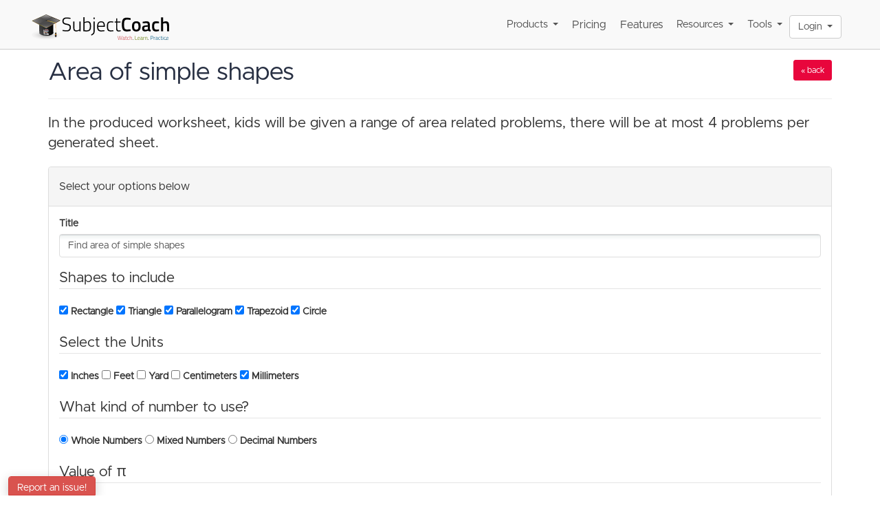

--- FILE ---
content_type: text/html; charset=UTF-8
request_url: https://subjectcoach.com/generator/areaofsimpleshapes
body_size: 29350
content:
<!DOCTYPE html>
<html lang="en">
<head>
<title>SubjectCoach - Areaofsimpleshapes Generator</title>
<meta http-equiv="Content-Type" content="text/html; charset=utf-8"/>
<meta name="language" content="en"/>
<meta name="viewport" content="width=device-width, initial-scale=1.0, maximum-scale=1.0, minimum-scale=1.0, user-scalable=no">
<meta name="apple-mobile-web-app-capable" content="yes"/>
<link rel="apple-touch-icon" href="/images/xsc-128.jpg.pagespeed.ic.JTFyWrL3xm.webp">
<link rel="canonical" href="https://www.subjectcoach.com/generator/areaofsimpleshapes">
<link rel="alternate" href="https://www.subjectcoach.com/generator/areaofsimpleshapes" hreflang="en-au"/>
<link type="text/css" rel="stylesheet" href="/css/animate.min.css+font-awesome.min.css.pagespeed.cc.FMy2QurGn8.css"/>
<link type="text/css" rel="stylesheet" href="/css/fontawesome5/css/all.min.css+v4-shims.min.css.pagespeed.cc.fatZT5UpIK.css"/>
<link type="text/css" rel="stylesheet" href="/css/bootstrap.min.css"/>
<link type="text/css" rel="stylesheet" href="/css/redmond/jquery-ui.min.css?v=12092017.8.32"/>
<link type="text/css" rel="stylesheet" href="/css/validationEngine.jquery.min.css+bootstrap-select.min.css.pagespeed.cc.dVrKd989_A.css"/>
<link type="text/css" rel="stylesheet" href="/css/main.min.css?ver=202010102145"/>
<link type="text/css" rel="stylesheet" href="/css/datetime/classic.min.css+classic.date.min.css+classic.time.min.css.pagespeed.cc.2dNBqDno7y.css"/>
<link type="text/css" rel="stylesheet" href="/js/ccnav/hoe.min.css,qver==0.12+hoe-shrink-effect.min.css+hoe-theme-color.min.css,qv==1+header.min.css,qv==1.pagespeed.cc.A1T6QnACBL.css"/>
<link type="text/css" rel="stylesheet" href="/css/ihover.min.css">
<link type="text/css" rel="stylesheet" href="/js/sweetalert2/dist/sweetalert2.min.css">
<link type="text/css" rel="stylesheet" href="/js/iCheck/skins/square/blue.min.css"/>
<script id="jqv" class="iok" type="text/javascript" src="/js/jquery/dist/jquery.min.js.pagespeed.jm.29OAZzvhfX.js"></script>
<script src="/js/lodash.min.js,qv==1+handlebars.min.js+jquery.storageapi.min.js,qv==1.1.pagespeed.jc.5h4HIdZY78.js"></script><script>eval(mod_pagespeed_2BKuw3Ys1U);</script>
<script>eval(mod_pagespeed_Ead26RrEfC);</script>
<script>eval(mod_pagespeed_A$clEtIhWl);</script>
<script>detectDbClick=true</script> <script src="/js/plugins.min.js,qv==1.1+bootstrap.min.js+bootbox.min.js+api.min.js,qv==0.95+jquery.validationEngine.min.js+jquery.validationEngine-en.min.js+jquery-ui.min.js,qv==1.12.1+isotope.pkgd.min.js+schedular.min.js+jquery.infinitescroll.min.js+jquery.fitvids.min.js+jquery.easing.min.js.pagespeed.jc.aNq8k_zp0H.js"></script><script>eval(mod_pagespeed_Z7t29ah0zd);</script>
<script>eval(mod_pagespeed_ItsjHfSVxq);</script>
<script>eval(mod_pagespeed_7_A28WybP5);</script>
<script>eval(mod_pagespeed_i9UghRyK3C);</script>
<script>eval(mod_pagespeed_qZbGcVt$pN);</script>
<script>eval(mod_pagespeed_vBsDB_pOb9);</script>
<script>eval(mod_pagespeed_ZJSUgAe2Im);</script>
<script>eval(mod_pagespeed_EzjKnImtZK);</script>
<script>eval(mod_pagespeed_khTrGqJs60);</script>
<script>eval(mod_pagespeed_qEL0n5z3N$);</script>
<script>eval(mod_pagespeed_lDCNc9IhF_);</script>
<script>eval(mod_pagespeed_b9V2FfHDzf);</script>
<script src="/js/ccnav/hoe.min.js" type="text/javascript"></script>
<script src="/js/sweetalert2/dist/sweetalert2.min.js" type="text/javascript"></script>
<script src="/js/bootstrap-select.min.js+jquery.raty.min.js+imagesloaded.pkgd.min.js.pagespeed.jc.m8Cpnyxsxk.js"></script><script>eval(mod_pagespeed_9q8EVB4Xkg);</script>
<script>eval(mod_pagespeed_1oyhkl9WKb);</script>
<script>eval(mod_pagespeed_e7p3yiKri5);</script>
<script src="/js/datetime/picker.min.js+picker.date.min.js+picker.time.min.js.pagespeed.jc.pDP6CVemy4.js"></script><script>eval(mod_pagespeed_Vrn662ap2W);</script>
<script>eval(mod_pagespeed_xHcckQVCzq);</script>
<script>eval(mod_pagespeed_JOK$i6RdG2);</script>
<script type="text/javascript" src="/js/utils.min.js.pagespeed.jm.OYKiGcN8mo.js"></script>
<script type="text/javascript" src="/js/iCheck/icheck.min.js.pagespeed.jm.8Xc5it_ZmF.js"></script>
<script type="text/javascript" src="/js/ouibounce/build/ouibounce.min.js"></script>
<script type="application/ld+json">
    {
        "@context": "https://schema.org",
        "@type": "EducationalOrganization",
        "@id": "https://www.subjectcoach.com/#organization",
        "name": "SubjectCoach",
        "alternateName": "Subject Coach",
        "url": "https://www.subjectcoach.com",
        "logo": "https://www.subjectcoach.com/images/sc-128.jpg",
        "description": "Australia and New Zealand's leading online learning platform offering NAPLAN practice tests, adaptive math and English learning, OC test preparation, selective school test prep, typing tutor, and curriculum-aligned quizzes for students from Foundation to Year 12.",
        "areaServed": [
            {
                "@type": "Country",
                "name": "Australia"
            },
            {
                "@type": "Country",
                "name": "New Zealand"
            }
        ],
        "audience": {
            "@type": "EducationalAudience",
            "educationalRole": ["student", "parent", "teacher", "school"],
            "audienceType": "Primary and Secondary School Students"
        },
        "hasOfferCatalog": {
            "@type": "OfferCatalog",
            "name": "Educational Products",
            "itemListElement": [
                {
                    "@type": "Course",
                    "name": "NAPLAN Practice Tests",
                    "description": "Online NAPLAN practice tests for Year 3, 5, 7 and 9 covering Numeracy, Reading, Language Conventions and Writing",
                    "provider": {"@id": "https://www.subjectcoach.com/#organization"},
                    "educationalLevel": ["Year 3", "Year 5", "Year 7", "Year 9"]
                },
                {
                    "@type": "Course",
                    "name": "Opportunity Class (OC) Practice Tests",
                    "description": "Practice tests for NSW Opportunity Class placement test preparation covering Mathematics, General Ability and English",
                    "provider": {"@id": "https://www.subjectcoach.com/#organization"},
                    "educationalLevel": "Year 4"
                },
                {
                    "@type": "Course",
                    "name": "Selective School Test Preparation",
                    "description": "Practice tests for Selective High School and SEAL entrance exams",
                    "provider": {"@id": "https://www.subjectcoach.com/#organization"},
                    "educationalLevel": "Year 6"
                },
                {
                    "@type": "Course",
                    "name": "Adaptive Math Practice",
                    "description": "Adaptive online math learning platform aligned to Australian and New Zealand curriculum for Foundation to Year 8",
                    "provider": {"@id": "https://www.subjectcoach.com/#organization"},
                    "educationalLevel": ["Foundation", "Year 1", "Year 2", "Year 3", "Year 4", "Year 5", "Year 6", "Year 7", "Year 8"]
                },
                {
                    "@type": "Course",
                    "name": "Adaptive English Practice",
                    "description": "Adaptive online English learning platform for kids covering grammar, reading comprehension, vocabulary and language conventions aligned to Australian and New Zealand curriculum",
                    "provider": {"@id": "https://www.subjectcoach.com/#organization"},
                    "educationalLevel": ["Foundation", "Year 1", "Year 2", "Year 3", "Year 4", "Year 5", "Year 6", "Year 7", "Year 8"]
                },
                {
                    "@type": "Course",
                    "name": "Spelling Maestro",
                    "description": "Adaptive spelling trainer with 3500+ words for vocabulary building",
                    "provider": {"@id": "https://www.subjectcoach.com/#organization"}
                },
                {
                    "@type": "SoftwareApplication",
                    "name": "Online Typing Tutor",
                    "description": "Free online typing tutor for kids to learn touch typing with interactive lessons and WPM tracking",
                    "applicationCategory": "EducationalApplication",
                    "operatingSystem": "Web Browser"
                }
            ]
        },
        "sameAs": [
            "https://www.facebook.com/subjectcoach",
            "https://twitter.com/subjectcoach"
        ],
        "contactPoint": {
            "@type": "ContactPoint",
            "email": "support@subjectcoach.com",
            "contactType": "customer service",
            "areaServed": ["AU", "NZ"],
            "availableLanguage": "English"
        }
    }
    </script>
</head>
<body>
<div id="wrap">
<div id="main">
<header>
<div class="container-fluid" style="position: relative; ">
<div class="container-fluid">
<nav class="navbar ">
<div class="navbar-header">
<button class="navbar-toggle" type="button" data-toggle="collapse" data-target=".js-navbar-collapse">
<span class="sr-only">Toggle navigation</span>
<span class="icon-bar"></span>
<span class="icon-bar"></span>
<span class="icon-bar"></span>
</button>
<a href="/" class="navbar-brand">
<div style="width:200px;position: relative; top:5px">
<svg xmlns="http://www.w3.org/2000/svg" xmlns:xlink="http://www.w3.org/1999/xlink" viewBox="0 0 498.71 91.5"><defs><style>.a{fill:none;}.b{isolation:isolate;}.c{fill:#020202;}.d{fill:#ca4347;}.e{fill:#627c03;}.f{fill:#045d84;}.g{opacity:0.6;fill:url(#a);}.de,.df,.dh,.dj,.dl,.dm,.dn,.do,.dp,.dq,.dr,.ds,.dt,.du,.dx,.dz,.eb,.ee,.eg,.ei,.ej,.ek,.el,.g,.i,.j{mix-blend-mode:multiply;}.h{fill:url(#b);}.i{fill:url(#c);}.j{fill:url(#d);}.k{fill:url(#e);}.l{fill:#231f20;}.m{fill:url(#f);}.n{fill:url(#g);}.o{fill:url(#h);}.p{fill:url(#i);}.q{fill:url(#j);}.r{fill:url(#k);}.s{fill:url(#l);}.t{fill:url(#m);}.u{fill:url(#n);}.v{fill:url(#o);}.w{fill:url(#p);}.x{fill:url(#q);}.y{fill:url(#r);}.z{fill:url(#s);}.aa{fill:url(#t);}.ab{fill:#050505;}.ac{fill:url(#u);}.ad{fill:url(#v);}.ae{fill:url(#w);}.af{fill:url(#x);}.ag{fill:url(#y);}.ah{fill:url(#z);}.ai{fill:url(#aa);}.aj{fill:url(#ab);}.ak{fill:url(#ac);}.al{fill:url(#ad);}.am{fill:url(#ae);}.an{fill:url(#af);}.ao{fill:url(#ag);}.ap{fill:url(#ah);}.aq{fill:url(#ai);}.ar{fill:url(#aj);}.as{fill:url(#ak);}.at{fill:url(#al);}.au{fill:url(#am);}.av{fill:url(#an);}.aw{fill:url(#ao);}.ax{fill:url(#ap);}.ay{fill:url(#aq);}.az{fill:url(#ar);}.ba{fill:url(#as);}.bb{fill:url(#at);}.bc{fill:url(#au);}.bd{fill:url(#av);}.be{fill:url(#aw);}.bf{fill:url(#ax);}.bg{fill:url(#ay);}.bh{fill:url(#az);}.bi{fill:url(#ba);}.bj{fill:url(#bb);}.bk{fill:url(#bc);}.bl{fill:url(#bd);}.bm{fill:url(#be);}.bn{fill:url(#bf);}.bo{fill:url(#bg);}.bp{fill:url(#bh);}.bq{fill:url(#bi);}.br{fill:url(#bj);}.bs{fill:url(#bk);}.bt{fill:url(#bl);}.bu{fill:url(#bm);}.bv{fill:url(#bn);}.bw{fill:url(#bo);}.bx{fill:url(#bp);}.by{fill:url(#bq);}.bz{fill:url(#br);}.ca{fill:url(#bs);}.cb{fill:url(#bt);}.cc{fill:url(#bu);}.cd{fill:url(#bv);}.ce{fill:url(#bw);}.cf{fill:url(#bx);}.cg{fill:url(#by);}.ch{fill:url(#bz);}.ci{fill:url(#ca);}.cj{fill:url(#cb);}.ck{fill:url(#cc);}.cl{fill:url(#cd);}.cm{fill:url(#ce);}.cn{fill:url(#cf);}.co{fill:url(#cg);}.cp{fill:url(#ch);}.cq{fill:url(#ci);}.cr{fill:url(#cj);}.cs{fill:url(#ck);}.ct{fill:url(#cl);}.cu{fill:url(#cm);}.cv{fill:url(#cn);}.cw{fill:url(#co);}.cx{fill:url(#cp);}.cy{fill:url(#cq);}.cz{fill:url(#cr);}.da{fill:url(#cs);}.db{fill:url(#ct);}.dc{fill:url(#cu);}.dd{fill:#fff;}.de{fill:url(#cv);}.dg{fill:url(#cw);}.dh{fill:url(#cx);}.di{fill:url(#cy);}.dj{fill:url(#cz);}.dk{fill:url(#da);}.dl{fill:url(#db);}.dm{fill:url(#dc);}.dn{fill:url(#dd);}.do{fill:url(#de);}.dp{fill:url(#df);}.dq{fill:url(#dg);}.dr{fill:url(#dh);}.ds{fill:url(#di);}.dt{fill:url(#dj);}.du{fill:url(#dk);}.dv{opacity:0.7;}.dw{fill:url(#dl);}.dx{fill:url(#dm);}.dy{fill:url(#dn);}.dz{fill:url(#do);}.ea{fill:url(#dp);}.eb{fill:url(#dq);}.ec{opacity:0.8;}.ed{fill:url(#dr);}.ee{fill:url(#ds);}.ef{fill:url(#dt);}.eg{fill:url(#du);}.eh{fill:url(#dv);}.ei{fill:url(#dw);}.ej{fill:url(#dx);}.ek{fill:url(#dy);}.el{fill:url(#dz);}.em{clip-path:url(#ea);}</style><radialGradient id="a" cx="-188.52" cy="139.58" r="69.11" gradientTransform="matrix(1.25, 0.01, 0, 0.38, 289.69, 28.11)" gradientUnits="userSpaceOnUse"><stop offset="0" stop-color="#4b4a4a"/><stop offset="0.05" stop-color="#5b5a5a" stop-opacity="0.9"/><stop offset="0.3" stop-color="#9d9c9c" stop-opacity="0.51"/><stop offset="0.54" stop-color="#cdcccc" stop-opacity="0.23"/><stop offset="0.78" stop-color="#e9e8e8" stop-opacity="0.06"/><stop offset="1" stop-color="#f3f2f2" stop-opacity="0"/></radialGradient><radialGradient id="b" cx="-730.66" cy="116.07" r="99.5" gradientTransform="matrix(-0.95, 0.01, 0, 0.63, -687.17, 46.16)" gradientUnits="userSpaceOnUse"><stop offset="0" stop-color="#5d5e60"/><stop offset="0.37" stop-color="#5f6062"/><stop offset="1" stop-color="#404041"/></radialGradient><linearGradient id="c" x1="-803.9" y1="67.2" x2="-753.35" y2="67.2" gradientTransform="matrix(-1, 0.01, 0.01, 1, -724.62, -2.25)" gradientUnits="userSpaceOnUse"><stop offset="0" stop-color="#404041"/><stop offset="0.64" stop-color="#5f6062" stop-opacity="0"/></linearGradient><linearGradient id="d" x1="-803.75" y1="67.2" x2="-753.21" y2="67.2" gradientTransform="matrix(-1, 0.01, 0.01, 1, -724.62, -2.25)" gradientUnits="userSpaceOnUse"><stop offset="0" stop-color="#404041"/><stop offset="0.23" stop-color="#444445" stop-opacity="0.87"/><stop offset="0.59" stop-color="#4f5051" stop-opacity="0.51"/><stop offset="1" stop-color="#5f6062" stop-opacity="0"/></linearGradient><radialGradient id="e" cx="-806.44" cy="47.18" r="76.49" gradientTransform="matrix(-0.95, 0.01, 0.01, 0.74, -689.14, -1.71)" gradientUnits="userSpaceOnUse"><stop offset="0.07" stop-color="#5f6062"/><stop offset="1"/></radialGradient><linearGradient id="f" x1="-815.22" y1="80.68" x2="-810.94" y2="80.68" gradientTransform="matrix(-1, 0.01, 0.01, 1, -724.62, -2.25)" gradientUnits="userSpaceOnUse"><stop offset="0"/><stop offset="0.22" stop-color="#030404"/><stop offset="0.42" stop-color="#0e0e0f"/><stop offset="0.61" stop-color="#202021"/><stop offset="0.79" stop-color="#393a3b"/><stop offset="0.97" stop-color="#595a5c"/><stop offset="1" stop-color="#5f6062"/></linearGradient><linearGradient id="g" x1="-814.59" y1="95.04" x2="-814.59" y2="88.11" gradientTransform="matrix(-1, 0.01, 0.01, 1, -726.3, -7.25)" gradientUnits="userSpaceOnUse"><stop offset="0" stop-color="#57585a" stop-opacity="0"/><stop offset="0.06" stop-color="#505052" stop-opacity="0.14"/><stop offset="0.33" stop-color="#373536" stop-opacity="0.62"/><stop offset="0.63" stop-color="#282425" stop-opacity="0.91"/><stop offset="1" stop-color="#231f20"/></linearGradient><linearGradient id="h" x1="988.8" y1="94.45" x2="988.8" y2="87.51" gradientTransform="translate(-903.6 -5.11) rotate(-0.5)" xlink:href="#g"/><linearGradient id="i" x1="990.53" y1="95.28" x2="990.53" y2="88.22" gradientTransform="translate(-901.93 -0.11) rotate(-0.5)" xlink:href="#g"/><linearGradient id="j" x1="987.94" y1="93.28" x2="987.94" y2="87.28" gradientTransform="translate(-903.6 -5.11) rotate(-0.5)" xlink:href="#g"/><linearGradient id="k" x1="-794.55" y1="93.53" x2="-794.55" y2="87.87" gradientTransform="matrix(-1, 0.01, 0.01, 1, -705.47, -7.43)" xlink:href="#g"/><linearGradient id="l" x1="-815.78" y1="86.43" x2="-810.23" y2="86.43" gradientTransform="matrix(-1, 0.01, 0.01, 1, -724.62, -2.25)" gradientUnits="userSpaceOnUse"><stop offset="0" stop-color="#f9ec23"/><stop offset="0.07" stop-color="#f7c822"/><stop offset="0.21" stop-color="#f27321"/><stop offset="0.31" stop-color="#f27623"/><stop offset="0.38" stop-color="#f48028"/><stop offset="0.45" stop-color="#f69030"/><stop offset="0.51" stop-color="#f9a73c"/><stop offset="0.53" stop-color="#faae40"/><stop offset="0.53" stop-color="#fab13f"/><stop offset="0.54" stop-color="#fac734"/><stop offset="0.56" stop-color="#f9d82d"/><stop offset="0.58" stop-color="#f9e327"/><stop offset="0.61" stop-color="#f9ea24"/><stop offset="0.69" stop-color="#f9ec23"/><stop offset="0.85" stop-color="#f89c1c"/><stop offset="1" stop-color="#f9ec23"/></linearGradient><linearGradient id="m" x1="-830.01" y1="38.49" x2="-727.42" y2="38.49" gradientTransform="matrix(-1, 0.01, 0.01, 1, -726.3, -7.25)" gradientUnits="userSpaceOnUse"><stop offset="0" stop-color="#f9ec23"/><stop offset="0.03" stop-color="#f7c823"/><stop offset="0.08" stop-color="#f37923"/><stop offset="0.1" stop-color="#f47e26"/><stop offset="0.13" stop-color="#f58d2d"/><stop offset="0.16" stop-color="#f8a138"/><stop offset="0.53" stop-color="#faae40"/><stop offset="0.53" stop-color="#fab13f"/><stop offset="0.54" stop-color="#fac734"/><stop offset="0.56" stop-color="#f9d82d"/><stop offset="0.58" stop-color="#f9e327"/><stop offset="0.61" stop-color="#f9ea24"/><stop offset="0.69" stop-color="#f9ec23"/><stop offset="0.85" stop-color="#f89c1c"/><stop offset="1" stop-color="#f9ec23"/></linearGradient><radialGradient id="n" cx="-819.31" cy="40.24" r="77.43" gradientTransform="matrix(-0.94, 0.01, 0, 0.73, -691.28, 2.59)" gradientUnits="userSpaceOnUse"><stop offset="0"/><stop offset="0.34" stop-color="#3a393a"/><stop offset="0.45" stop-color="#3f3e3f"/><stop offset="0.57" stop-color="#4a4a4c"/><stop offset="0.74" stop-color="#525255"/><stop offset="0.93" stop-color="#5f6062"/></radialGradient><linearGradient id="o" x1="4.34" y1="21.91" x2="51.75" y2="21.91" gradientUnits="userSpaceOnUse"><stop offset="0" stop-color="#989898"/><stop offset="0.09" stop-color="#8b8a8a"/><stop offset="0.32" stop-color="#6f6e6e"/><stop offset="0.55" stop-color="#5b5a5a"/><stop offset="0.77" stop-color="#4f4e4e"/><stop offset="1" stop-color="#4b4a4a"/></linearGradient><linearGradient id="p" x1="53.22" y1="21.89" x2="53.22" y2="1.42" gradientUnits="userSpaceOnUse"><stop offset="0" stop-color="#4b4a4a"/><stop offset="0.19" stop-color="#4f4e4e"/><stop offset="0.38" stop-color="#5c5b5b"/><stop offset="0.59" stop-color="#717071"/><stop offset="0.8" stop-color="#8f8e8e"/><stop offset="1" stop-color="#b3b2b3"/></linearGradient><linearGradient id="q" x1="51.3" y1="22.39" x2="101.12" y2="22.39" gradientUnits="userSpaceOnUse"><stop offset="0" stop-color="#4b4a4a"/><stop offset="0.23" stop-color="#4f4e4e"/><stop offset="0.45" stop-color="#5b5a5a"/><stop offset="0.68" stop-color="#6f6e6e"/><stop offset="0.91" stop-color="#8b8a8a"/><stop offset="1" stop-color="#989898"/></linearGradient><linearGradient id="r" x1="-818.97" y1="62.37" x2="-778.89" y2="22.29" gradientTransform="matrix(-1, 0, 0, 1, -720.56, 0)" xlink:href="#m"/><linearGradient id="s" x1="51.85" y1="48.57" x2="51.85" y2="21.89" gradientUnits="userSpaceOnUse"><stop offset="0" stop-color="#989898"/><stop offset="0.05" stop-color="#898989"/><stop offset="0.15" stop-color="#727272"/><stop offset="0.26" stop-color="#616060"/><stop offset="0.4" stop-color="#545353"/><stop offset="0.58" stop-color="#4d4c4c"/><stop offset="1" stop-color="#4b4a4a"/></linearGradient><radialGradient id="t" cx="-772.98" cy="47.59" r="12.36" gradientTransform="matrix(-0.95, 0.01, 0, 0.63, -687.43, 8.59)" gradientUnits="userSpaceOnUse"><stop offset="0" stop-color="#5f6062"/><stop offset="0.77" stop-color="#404041"/><stop offset="0.99" stop-color="#231f20"/></radialGradient><linearGradient id="u" x1="49.8" y1="76.12" x2="49.08" y2="76.12" gradientUnits="userSpaceOnUse"><stop offset="0" stop-color="#323031"/><stop offset="1" stop-color="#434345"/></linearGradient><linearGradient id="v" x1="49.87" y1="75.93" x2="49.16" y2="75.93" xlink:href="#u"/><linearGradient id="w" x1="49.94" y1="75.74" x2="49.24" y2="75.74" xlink:href="#u"/><linearGradient id="x" x1="50" y1="75.55" x2="49.31" y2="75.55" xlink:href="#u"/><linearGradient id="y" x1="50.06" y1="75.37" x2="49.38" y2="75.37" xlink:href="#u"/><linearGradient id="z" x1="50.12" y1="75.19" x2="49.45" y2="75.19" xlink:href="#u"/><linearGradient id="aa" x1="50.18" y1="75.02" x2="49.52" y2="75.02" xlink:href="#u"/><linearGradient id="ab" x1="50.24" y1="74.85" x2="49.58" y2="74.85" xlink:href="#u"/><linearGradient id="ac" x1="50.29" y1="74.69" x2="49.65" y2="74.69" xlink:href="#u"/><linearGradient id="ad" x1="50.35" y1="74.53" x2="49.71" y2="74.53" xlink:href="#u"/><linearGradient id="ae" x1="50.4" y1="74.38" x2="49.77" y2="74.38" xlink:href="#u"/><linearGradient id="af" x1="50.45" y1="74.23" x2="49.83" y2="74.23" xlink:href="#u"/><linearGradient id="ag" x1="50.5" y1="74.08" x2="49.89" y2="74.08" xlink:href="#u"/><linearGradient id="ah" x1="50.55" y1="73.94" x2="49.95" y2="73.94" xlink:href="#u"/><linearGradient id="ai" x1="51.11" y1="76.13" x2="49.98" y2="76.13" xlink:href="#u"/><linearGradient id="aj" x1="52.48" y1="75.84" x2="51.39" y2="75.84" xlink:href="#u"/><linearGradient id="ak" x1="53.79" y1="75.8" x2="52.72" y2="75.8" xlink:href="#u"/><linearGradient id="al" x1="55.11" y1="75.71" x2="54.04" y2="75.71" xlink:href="#u"/><linearGradient id="am" x1="55.1" y1="75.53" x2="54.05" y2="75.53" xlink:href="#u"/><linearGradient id="an" x1="55.09" y1="75.35" x2="54.05" y2="75.35" xlink:href="#u"/><linearGradient id="ao" x1="55.08" y1="75.18" x2="54.06" y2="75.18" xlink:href="#u"/><linearGradient id="ap" x1="55.07" y1="75.01" x2="54.06" y2="75.01" xlink:href="#u"/><linearGradient id="aq" x1="55.06" y1="74.85" x2="54.07" y2="74.85" xlink:href="#u"/><linearGradient id="ar" x1="55.06" y1="74.69" x2="54.07" y2="74.69" xlink:href="#u"/><linearGradient id="as" x1="55.05" y1="74.53" x2="54.08" y2="74.53" xlink:href="#u"/><linearGradient id="at" x1="55.04" y1="74.38" x2="54.08" y2="74.38" xlink:href="#u"/><linearGradient id="au" x1="55.03" y1="74.24" x2="54.09" y2="74.24" xlink:href="#u"/><linearGradient id="av" x1="53.8" y1="75.62" x2="52.74" y2="75.62" xlink:href="#u"/><linearGradient id="aw" x1="53.81" y1="75.44" x2="52.76" y2="75.44" xlink:href="#u"/><linearGradient id="ax" x1="53.82" y1="75.27" x2="52.79" y2="75.27" xlink:href="#u"/><linearGradient id="ay" x1="53.83" y1="75.1" x2="52.81" y2="75.1" xlink:href="#u"/><linearGradient id="az" x1="53.84" y1="74.93" x2="52.83" y2="74.93" xlink:href="#u"/><linearGradient id="ba" x1="53.85" y1="74.77" x2="52.85" y2="74.77" xlink:href="#u"/><linearGradient id="bb" x1="53.85" y1="74.62" x2="52.87" y2="74.62" xlink:href="#u"/><linearGradient id="bc" x1="53.86" y1="74.46" x2="52.89" y2="74.46" xlink:href="#u"/><linearGradient id="bd" x1="53.87" y1="74.32" x2="52.91" y2="74.32" xlink:href="#u"/><linearGradient id="be" x1="53.88" y1="74.17" x2="52.93" y2="74.17" xlink:href="#u"/><linearGradient id="bf" x1="52.5" y1="75.66" x2="51.43" y2="75.66" xlink:href="#u"/><linearGradient id="bg" x1="52.53" y1="75.48" x2="51.47" y2="75.48" xlink:href="#u"/><linearGradient id="bh" x1="52.56" y1="75.31" x2="51.51" y2="75.31" xlink:href="#u"/><linearGradient id="bi" x1="52.58" y1="75.14" x2="51.55" y2="75.14" xlink:href="#u"/><linearGradient id="bj" x1="52.61" y1="74.97" x2="51.59" y2="74.97" xlink:href="#u"/><linearGradient id="bk" x1="52.63" y1="74.81" x2="51.63" y2="74.81" xlink:href="#u"/><linearGradient id="bl" x1="52.65" y1="74.66" x2="51.66" y2="74.66" xlink:href="#u"/><linearGradient id="bm" x1="52.68" y1="74.51" x2="51.7" y2="74.51" xlink:href="#u"/><linearGradient id="bn" x1="52.7" y1="74.36" x2="51.73" y2="74.36" xlink:href="#u"/><linearGradient id="bo" x1="52.72" y1="74.21" x2="51.76" y2="74.21" xlink:href="#u"/><linearGradient id="bp" x1="52.74" y1="74.07" x2="51.8" y2="74.07" xlink:href="#u"/><linearGradient id="bq" x1="52.76" y1="73.93" x2="51.83" y2="73.93" xlink:href="#u"/><linearGradient id="br" x1="51.15" y1="75.94" x2="50.04" y2="75.94" xlink:href="#u"/><linearGradient id="bs" x1="51.2" y1="75.75" x2="50.11" y2="75.75" xlink:href="#u"/><linearGradient id="bt" x1="51.24" y1="75.57" x2="50.17" y2="75.57" xlink:href="#u"/><linearGradient id="bu" x1="51.29" y1="75.39" x2="50.22" y2="75.39" xlink:href="#u"/><linearGradient id="bv" x1="51.33" y1="75.22" x2="50.28" y2="75.22" xlink:href="#u"/><linearGradient id="bw" x1="51.37" y1="75.06" x2="50.33" y2="75.06" xlink:href="#u"/><linearGradient id="bx" x1="51.41" y1="74.89" x2="50.39" y2="74.89" xlink:href="#u"/><linearGradient id="by" x1="51.45" y1="74.74" x2="50.44" y2="74.74" xlink:href="#u"/><linearGradient id="bz" x1="51.49" y1="74.58" x2="50.49" y2="74.58" xlink:href="#u"/><linearGradient id="ca" x1="51.52" y1="74.43" x2="50.54" y2="74.43" xlink:href="#u"/><linearGradient id="cb" x1="51.56" y1="74.29" x2="50.59" y2="74.29" xlink:href="#u"/><linearGradient id="cc" x1="51.59" y1="74.14" x2="50.64" y2="74.14" xlink:href="#u"/><linearGradient id="cd" x1="56.73" y1="76.11" x2="55.38" y2="76.11" xlink:href="#u"/><linearGradient id="ce" x1="56.69" y1="75.93" x2="55.36" y2="75.93" xlink:href="#u"/><linearGradient id="cf" x1="56.66" y1="75.74" x2="55.35" y2="75.74" xlink:href="#u"/><linearGradient id="cg" x1="56.43" y1="74.35" x2="55.26" y2="74.35" xlink:href="#u"/><linearGradient id="ch" x1="56.63" y1="75.54" x2="55.34" y2="75.54" xlink:href="#u"/><linearGradient id="ci" x1="56.46" y1="74.51" x2="55.27" y2="74.51" xlink:href="#u"/><linearGradient id="cj" x1="56.45" y1="74.2" x2="55.82" y2="74.2" xlink:href="#u"/><linearGradient id="ck" x1="56.4" y1="73.92" x2="55.79" y2="73.92" xlink:href="#u"/><linearGradient id="cl" x1="56.42" y1="74.06" x2="55.8" y2="74.06" xlink:href="#u"/><linearGradient id="cm" x1="55.76" y1="74.06" x2="55.15" y2="74.06" xlink:href="#u"/><linearGradient id="cn" x1="53.89" y1="73.98" x2="52.95" y2="73.98" xlink:href="#u"/><linearGradient id="co" x1="51.64" y1="73.97" x2="50.68" y2="73.97" xlink:href="#u"/><linearGradient id="cp" x1="55.03" y1="74.01" x2="54.09" y2="74.01" xlink:href="#u"/><linearGradient id="cq" x1="55.13" y1="76.01" x2="54.03" y2="76.01" xlink:href="#u"/><linearGradient id="cr" x1="53.78" y1="76.06" x2="52.67" y2="76.06" xlink:href="#u"/><linearGradient id="cs" x1="52.45" y1="76.08" x2="51.32" y2="76.08" xlink:href="#u"/><linearGradient id="ct" x1="56.6" y1="75.02" x2="55.28" y2="75.02" xlink:href="#u"/><linearGradient id="cu" x1="53.1" y1="74.3" x2="52.91" y2="74.3" xlink:href="#u"/><linearGradient id="cv" x1="62.01" y1="74.77" x2="62.13" y2="74.61" gradientUnits="userSpaceOnUse"><stop offset="0" stop-color="#a6a8ab"/><stop offset="0.18" stop-color="#aeb0b3" stop-opacity="0.85"/><stop offset="0.57" stop-color="#c2c4c6" stop-opacity="0.46"/><stop offset="1" stop-color="#dbdcdd" stop-opacity="0"/></linearGradient><linearGradient id="cw" x1="62.16" y1="65.09" x2="62.16" y2="67.9" gradientUnits="userSpaceOnUse"><stop offset="0" stop-color="#a4710a"/><stop offset="0.2" stop-color="#ffd8a6"/><stop offset="0.24" stop-color="#fed7a4"/><stop offset="0.26" stop-color="#f9d29c"/><stop offset="0.28" stop-color="#f2c990"/><stop offset="0.29" stop-color="#e7bd7d"/><stop offset="0.3" stop-color="#d9ad65"/><stop offset="0.31" stop-color="#c89a48"/><stop offset="0.32" stop-color="#b48426"/><stop offset="0.32" stop-color="#a4710a"/><stop offset="0.55" stop-color="#ffd68a"/><stop offset="1" stop-color="#a4710a"/></linearGradient><linearGradient id="cx" x1="62.12" y1="66.51" x2="62.29" y2="66.51" gradientUnits="userSpaceOnUse"><stop offset="0" stop-color="#7e8081"/><stop offset="1" stop-color="#fff" stop-opacity="0"/></linearGradient><linearGradient id="cy" x1="61.75" y1="65.09" x2="61.75" y2="67.9" xlink:href="#cw"/><linearGradient id="cz" x1="61.65" y1="66.51" x2="61.89" y2="66.51" gradientUnits="userSpaceOnUse"><stop offset="0" stop-color="#7e8081"/><stop offset="0.53" stop-color="#c4c5c6" stop-opacity="0.45"/><stop offset="1" stop-color="#fff" stop-opacity="0"/></linearGradient><linearGradient id="da" x1="58.51" y1="65.09" x2="58.51" y2="67.9" xlink:href="#cw"/><linearGradient id="db" x1="58.42" y1="66.51" x2="58.63" y2="66.51" xlink:href="#cx"/><linearGradient id="dc" x1="58.28" y1="56.57" x2="58.41" y2="56.57" xlink:href="#cx"/><linearGradient id="dd" x1="48.88" y1="56.57" x2="49" y2="56.57" xlink:href="#cx"/><linearGradient id="de" x1="49.65" y1="56.57" x2="49.78" y2="56.57" xlink:href="#cx"/><linearGradient id="df" x1="58.28" y1="54.31" x2="58.41" y2="54.31" xlink:href="#cx"/><linearGradient id="dg" x1="49.35" y1="54.31" x2="49.48" y2="54.31" xlink:href="#cx"/><linearGradient id="dh" x1="59.73" y1="53.49" x2="59.86" y2="53.49" xlink:href="#cx"/><linearGradient id="di" x1="58.88" y1="53.49" x2="59" y2="53.49" xlink:href="#cx"/><linearGradient id="dj" x1="49.75" y1="53.49" x2="49.88" y2="53.49" xlink:href="#cx"/><linearGradient id="dk" x1="59.17" y1="55.38" x2="59.33" y2="55.38" xlink:href="#cx"/><linearGradient id="dl" x1="60.14" y1="57.04" x2="60.14" y2="57.87" xlink:href="#cw"/><linearGradient id="dm" x1="60.1" y1="57.47" x2="60.16" y2="57.47" gradientUnits="userSpaceOnUse"><stop offset="0" stop-color="#4e4f51"/><stop offset="1" stop-color="#fff" stop-opacity="0"/></linearGradient><linearGradient id="dn" x1="59.75" y1="57.04" x2="59.75" y2="57.87" xlink:href="#cw"/><linearGradient id="do" x1="59.71" y1="57.47" x2="59.78" y2="57.47" xlink:href="#dm"/><linearGradient id="dp" x1="49.41" y1="57.04" x2="49.41" y2="57.87" xlink:href="#cw"/><linearGradient id="dq" x1="49.37" y1="57.47" x2="49.43" y2="57.47" xlink:href="#dm"/><linearGradient id="dr" x1="59.29" y1="57.9" x2="59.29" y2="58.81" xlink:href="#cw"/><linearGradient id="ds" x1="59.25" y1="58.36" x2="59.31" y2="58.36" xlink:href="#dm"/><linearGradient id="dt" x1="59.57" y1="57.9" x2="59.57" y2="58.81" xlink:href="#cw"/><linearGradient id="du" x1="59.53" y1="58.36" x2="59.59" y2="58.36" xlink:href="#dm"/><linearGradient id="dv" x1="49.78" y1="57.9" x2="49.78" y2="58.81" xlink:href="#cw"/><linearGradient id="dw" x1="49.74" y1="58.36" x2="49.8" y2="58.36" xlink:href="#dm"/><linearGradient id="dx" x1="58.7" y1="59.46" x2="58.82" y2="59.46" xlink:href="#cx"/><linearGradient id="dy" x1="58.36" y1="59.46" x2="58.49" y2="59.46" xlink:href="#cx"/><linearGradient id="dz" x1="50.3" y1="59.46" x2="50.42" y2="59.46" xlink:href="#cx"/><clipPath id="ea" transform="translate(-1.68 -5)"><path class="a" d="M54.6,69.67c0-.12,0-.19-.05-.39s0-.29,0-.37a2.4,2.4,0,0,0,0-.28c0-.14,0-.17,0-.3s0-.23,0-.33a1.37,1.37,0,0,0,0-.36c-.29,0-.56-.07-.9-.1l-1.4-.1a17.63,17.63,0,0,0-1.78,0,8.06,8.06,0,0,0-.87.07q-.36,0-.69.12a4.78,4.78,0,0,0-.7.23l-.31.16c-.53.31-.89.48-1.32.7,0,.39.31,3.68.31,3.68.25-.2.51-.42.76-.61.45-.35.85-.64,1.38-1a5.65,5.65,0,0,1,.57-.38,2.41,2.41,0,0,1,.57-.25,3.66,3.66,0,0,1,.76-.11h.36c.4,0,.81,0,1.22.07l.86.09.57,0c.41,0,.7,0,.84,0S54.61,69.81,54.6,69.67Z"/></clipPath></defs><title>subjectcoach2019</title><g class="b"><path class="c" d="M142.69,21S133,19.76,129,19.76c-7.29,0-11.28,2.59-11.28,8.62,0,7.21,3.71,8.26,12.33,9.94,9.52,1.89,14.07,4.2,14.07,12.81,0,10.79-5.67,14.78-15.26,14.78a149,149,0,0,1-15.2-1.33l.49-3.71s9.59,1.19,14.57,1.19c7.28,0,11-3.15,11-10.65,0-6.09-3.15-7.63-11.27-9.1-9.88-1.89-15.13-4-15.13-13.65,0-9.25,6-12.75,15.41-12.75A121,121,0,0,1,143,17.24Z" transform="translate(-1.68 -5)"/><path class="c" d="M179.1,30.34v35H175V62.76s-5.39,3.29-10.78,3.29c-9.73,0-11.69-4.34-11.69-17.44V30.34h4.13v18.2c0,10.44,1.05,13.73,8.05,13.73A22,22,0,0,0,175,59.33v-29Z" transform="translate(-1.68 -5)"/><path class="c" d="M217.13,47.28c0,13.59-3.5,18.77-16.39,18.77-4.41,0-11.2-.7-11.2-.7V14.79h4.2V32.23a29.42,29.42,0,0,1,10.92-2.59C214.19,29.64,217.13,34.89,217.13,47.28Zm-4.34,0c0-9.52-1.75-13.86-8.48-13.86a29,29,0,0,0-10.57,2.38V61.85s4.9.42,7,.42C211.11,62.27,212.79,57.65,212.79,47.28Z" transform="translate(-1.68 -5)"/><path class="c" d="M226.09,30.34h4.21V64.72c0,8.26-2.32,11.41-11.49,16.1l-1.68-3.36c7.42-4.2,9-5.88,9-12.81Zm0-14h4.21v5.25h-4.21Z" transform="translate(-1.68 -5)"/><path class="c" d="M266,61.64l.14,3.43s-7.91,1-13.38,1C242.34,66,239.19,59.68,239.19,48c0-13.51,5.88-18.34,14.42-18.34,9,0,13.8,4.83,13.8,16.59l-.14,3.36H243.46c0,8.27,2.38,12.68,9.73,12.68C258.31,62.27,266,61.64,266,61.64Zm-2.8-15.55c0-9.45-3-12.81-9.6-12.81-6.37,0-10.15,3.5-10.15,12.81Z" transform="translate(-1.68 -5)"/><path class="c" d="M298.15,30.55l-.21,3.57s-5.53-.7-8.19-.7c-8.4,0-10.85,3.71-10.85,13.79,0,11,1.68,15.06,10.85,15.06,2.66,0,8.33-.63,8.33-.63l.14,3.57s-6.23.84-9.24.84c-11.35,0-14.43-5-14.43-18.84,0-12.81,4.07-17.57,14.5-17.57A87.53,87.53,0,0,1,298.15,30.55Z" transform="translate(-1.68 -5)"/><path class="c" d="M312.37,34.05V51.34c0,8.76.56,11,5.6,11,2,0,6.44-.49,6.44-.49l.28,3.57a65.13,65.13,0,0,1-7.07.7c-6.93,0-9.45-2.59-9.45-12.68V34.05H303V30.34h5.19v-11h4.2v11h11.69v3.71Z" transform="translate(-1.68 -5)"/><path class="c" d="M360.68,64.58A75.75,75.75,0,0,1,347,66.12c-14.64,0-18-8.33-18-24.72,0-17.29,3.64-24.79,18-24.79a67.16,67.16,0,0,1,13.72,1.75l-.28,6.31a88.58,88.58,0,0,0-12.39-1.13c-8.82,0-11,4.28-11,17.86,0,13.17,1.75,17.79,11.2,17.79a92.9,92.9,0,0,0,12.18-1Z" transform="translate(-1.68 -5)"/><path class="c" d="M397,47.63c0,11.63-3.57,18.49-15.62,18.49S365.8,59.26,365.8,47.63c0-11.34,3.92-18.06,15.61-18.06S397,36.29,397,47.63Zm-7.7,0c0-8.12-1.75-11.62-7.92-11.62s-7.91,3.5-7.91,11.62,1.4,12,7.91,12S389.33,55.76,389.33,47.63Z" transform="translate(-1.68 -5)"/><path class="c" d="M430.5,57.09c.14,2.1,1.05,2.94,3.08,3.22l-.21,5.81c-4.27,0-6.72-.56-9.31-2.59a30.9,30.9,0,0,1-11.27,2.59c-6.94,0-10.44-3.85-10.44-11.13s4.07-10,11.56-10.58l9-.77V41.12c0-3.85-1.68-5-5.11-5-4.69,0-13.17.7-13.17.7l-.28-5.39a72.31,72.31,0,0,1,14.08-1.82c8.54,0,12,3.57,12,11.55ZM414.82,49.8c-3.22.28-4.83,1.82-4.83,5s1.33,5.11,4.27,5.11a33.18,33.18,0,0,0,8.68-1.54V49Z" transform="translate(-1.68 -5)"/><path class="c" d="M463.69,30.9l-.27,6s-5.54-.56-8.2-.56c-7.28,0-9,2.94-9,11,0,9,1.47,12,9,12,2.66,0,8.19-.56,8.19-.56l.21,6.09a85.62,85.62,0,0,1-10.64,1.26c-10.78,0-14.49-5.32-14.49-18.77,0-12.53,4.2-17.78,14.63-17.78A74.74,74.74,0,0,1,463.69,30.9Z" transform="translate(-1.68 -5)"/><path class="c" d="M471.05,65.35V15.77h7.63V32.16s5.18-2.59,9.59-2.59c9.74,0,12.12,5.53,12.12,17V65.35h-7.64V46.79c0-7-.83-10.43-6.23-10.43a25.25,25.25,0,0,0-7.84,1.54V65.35Z" transform="translate(-1.68 -5)"/><path class="d" d="M314.94,82.25l2.54,12.92h.67l2.94-12.76h1.48l2.93,12.76h.66l2.55-12.92H330l-2.89,14h-2.5L321.82,84l-2.76,12.32h-2.51l-2.88-14Z" transform="translate(-1.68 -5)"/><path class="d" d="M338.79,94.6c.06.61.65.81,1.32.89l-.07,1a2.87,2.87,0,0,1-2.28-.81,10.85,10.85,0,0,1-3.79.83c-1.78,0-2.77-1-2.77-3,0-1.86.93-2.75,3-3l3.43-.34v-1c0-1.53-.68-2.12-2-2.12s-3.81.3-3.81.3l-.06-1a25.67,25.67,0,0,1,3.91-.42c2.21,0,3.13,1.07,3.13,3.21Zm-4.48-3.17a1.74,1.74,0,0,0-1.85,2c0,1.29.56,2,1.67,2a11.33,11.33,0,0,0,3.47-.71V91.09Z" transform="translate(-1.68 -5)"/><path class="d" d="M343.65,87.25v5c0,2.52.17,3.17,1.62,3.17.56,0,1.86-.14,1.86-.14l.08,1a18.88,18.88,0,0,1-2,.2c-2,0-2.73-.75-2.73-3.66V87.25H341V86.18h1.49V83h1.21v3.17H347v1.07Z" transform="translate(-1.68 -5)"/><path class="d" d="M355.3,86.24l-.06,1s-1.59-.2-2.36-.2c-2.42,0-3.13,1.07-3.13,4,0,3.17.48,4.34,3.13,4.34.77,0,2.4-.18,2.4-.18l0,1s-1.8.24-2.66.24c-3.27,0-4.16-1.46-4.16-5.43,0-3.7,1.17-5.07,4.18-5.07A25.61,25.61,0,0,1,355.3,86.24Z" transform="translate(-1.68 -5)"/><path class="d" d="M357.66,96.28V81.7h1.19v5.07a9.13,9.13,0,0,1,3.27-.79c2.77,0,3.37,1.29,3.37,5v5.31h-1.21V91c0-3-.32-4-2.32-4a8.66,8.66,0,0,0-3.11.69v8.52Z" transform="translate(-1.68 -5)"/><path d="M368.31,94.24h1.34v2h-1.34Z" transform="translate(-1.68 -5)"/><path class="e" d="M377.25,96.28v-14h1.26V95.14h6.42v1.14Z" transform="translate(-1.68 -5)"/><path class="e" d="M393.84,95.21l0,1a38.27,38.27,0,0,1-3.85.29c-3,0-3.92-1.84-3.92-5.21,0-3.9,1.7-5.29,4.16-5.29,2.61,0,4,1.39,4,4.78l0,1h-6.87c0,2.39.69,3.66,2.81,3.66C391.62,95.39,393.84,95.21,393.84,95.21Zm-.8-4.49c0-2.72-.87-3.69-2.77-3.69s-2.93,1-2.93,3.69Z" transform="translate(-1.68 -5)"/><path class="e" d="M403.67,94.6c.06.61.65.81,1.31.89l-.06,1a2.86,2.86,0,0,1-2.28-.81,10.85,10.85,0,0,1-3.79.83c-1.78,0-2.77-1-2.77-3,0-1.86.93-2.75,3-3l3.43-.34v-1c0-1.53-.69-2.12-2-2.12-1.45,0-3.81.3-3.81.3l-.06-1a25.67,25.67,0,0,1,3.91-.42c2.2,0,3.13,1.07,3.13,3.21Zm-4.48-3.17a1.75,1.75,0,0,0-1.86,2c0,1.29.57,2,1.68,2a11.41,11.41,0,0,0,3.47-.71V91.09Z" transform="translate(-1.68 -5)"/><path class="e" d="M406.8,86.18H408v1.45A10.78,10.78,0,0,1,411.8,86v1.21A14.35,14.35,0,0,0,408,88.71v7.57H406.8Z" transform="translate(-1.68 -5)"/><path class="e" d="M413.64,96.28V86.18h1.19v.75a8,8,0,0,1,3.29-1c2.77,0,3.37,1.29,3.37,5v5.31h-1.21V91c0-3-.32-4-2.34-4a7.37,7.37,0,0,0-3.11.85v8.36Z" transform="translate(-1.68 -5)"/><path d="M424.29,94.24h1.34v2h-1.34Z" transform="translate(-1.68 -5)"/><path class="f" d="M434.49,91.39v4.89h-1.26v-14h5.13c3,0,4.36,1.45,4.36,4.44s-1.35,4.7-4.36,4.7Zm3.87-1.11c2.18,0,3.07-1.31,3.07-3.59s-.89-3.33-3.07-3.33h-3.87v6.92Z" transform="translate(-1.68 -5)"/><path class="f" d="M445,86.18h1.19v1.45A10.78,10.78,0,0,1,450,86v1.21a14.35,14.35,0,0,0-3.81,1.52v7.57H445Z" transform="translate(-1.68 -5)"/><path class="f" d="M458.74,94.6c.06.61.65.81,1.32.89l-.06,1a2.88,2.88,0,0,1-2.29-.81,10.85,10.85,0,0,1-3.79.83c-1.78,0-2.77-1-2.77-3,0-1.86.93-2.75,3-3l3.43-.34v-1c0-1.53-.68-2.12-2-2.12s-3.81.3-3.81.3l-.06-1a25.67,25.67,0,0,1,3.91-.42c2.21,0,3.13,1.07,3.13,3.21Zm-4.48-3.17a1.74,1.74,0,0,0-1.85,2c0,1.29.56,2,1.67,2a11.33,11.33,0,0,0,3.47-.71V91.09Z" transform="translate(-1.68 -5)"/><path class="f" d="M468.25,86.24l-.06,1s-1.6-.2-2.36-.2c-2.43,0-3.13,1.07-3.13,4,0,3.17.48,4.34,3.13,4.34.76,0,2.4-.18,2.4-.18l0,1s-1.8.24-2.67.24c-3.27,0-4.16-1.46-4.16-5.43,0-3.7,1.18-5.07,4.18-5.07A25.58,25.58,0,0,1,468.25,86.24Z" transform="translate(-1.68 -5)"/><path class="f" d="M472.34,87.25v5c0,2.52.16,3.17,1.62,3.17.56,0,1.86-.14,1.86-.14l.08,1a19.19,19.19,0,0,1-2,.2c-2,0-2.73-.75-2.73-3.66V87.25h-1.49V86.18h1.49V83h1.21v3.17h3.37v1.07Z" transform="translate(-1.68 -5)"/><path class="f" d="M477.61,82.14h1.19v1.52h-1.19Zm0,4h1.19v10.1h-1.19Z" transform="translate(-1.68 -5)"/><path class="f" d="M488.21,86.24l-.06,1s-1.6-.2-2.37-.2c-2.42,0-3.13,1.07-3.13,4,0,3.17.49,4.34,3.13,4.34.77,0,2.41-.18,2.41-.18l0,1s-1.8.24-2.67.24c-3.27,0-4.16-1.46-4.16-5.43,0-3.7,1.17-5.07,4.18-5.07A25.58,25.58,0,0,1,488.21,86.24Z" transform="translate(-1.68 -5)"/><path class="f" d="M497.71,95.21l0,1a38.27,38.27,0,0,1-3.85.29c-3,0-3.92-1.84-3.92-5.21,0-3.9,1.7-5.29,4.16-5.29s4,1.39,4,4.78l0,1h-6.87c0,2.39.69,3.66,2.81,3.66C495.49,95.39,497.71,95.21,497.71,95.21Zm-.81-4.49C496.9,88,496,87,494.14,87s-2.93,1-2.93,3.69Z" transform="translate(-1.68 -5)"/><path d="M488.49,94.24h1.34v2h-1.34Z" transform="translate(-1.68 -5)"/><path class="g" d="M106,79.15c-.06,9.23-23.47,16.45-52.28,16.14S1.61,87.24,1.68,78,25.15,61.57,54,61.88,106.06,69.93,106,79.15Z" transform="translate(-1.68 -5)"/><path class="h" d="M29.44,73s7.26,8.83,26.29,8.62,24.19-9.17,24.19-9.17l-.27-38L29.17,35Z" transform="translate(-1.68 -5)"/><path class="i" d="M29.44,73s7.26,8.83,26.29,8.62,24.19-9.17,24.19-9.17l-.27-38L29.17,35Z" transform="translate(-1.68 -5)"/><path class="j" d="M29.3,73s7.26,8.83,26.29,8.62,24.19-9.17,24.19-9.17l-.27-38L29,35Z" transform="translate(-1.68 -5)"/><polygon class="k" points="1.44 22.76 52.87 49.98 104.03 21.52 52.53 1.82 1.44 22.76"/><path class="l" d="M85.89,82.88s1.58,3.7,3.37,3.68,3.12-3.76,3.12-3.76L91.3,71.34l-4.29,0Z" transform="translate(-1.68 -5)"/><path class="m" d="M87,71.38c0,.66,1,1.18,2.15,1.17S91.3,72,91.3,71.34s-1-1.18-2.15-1.17S87,70.73,87,71.38Z" transform="translate(-1.68 -5)"/><polygon class="n" points="89.49 80.18 88.68 73.77 89.08 80.71 89.49 80.18"/><polygon class="o" points="85.62 80.27 86.34 73.8 86.04 80.74 85.62 80.27"/><path class="p" d="M89,86.53l.27-7,.63,6.91a1.45,1.45,0,0,1-.44.14A1.26,1.26,0,0,1,89,86.53Z" transform="translate(-1.68 -5)"/><polygon class="q" points="84.73 78.91 85.51 73.57 85.13 79.58 84.73 78.91"/><polygon class="r" points="90.43 78.47 89.3 73.53 90.09 79.19 90.43 78.47"/><path class="s" d="M86.36,78c2.3,1.49,3.26,1.18,5.56,0-.11-1.11-.17-1.77-.26-2.75a4.68,4.68,0,0,1-5,.07C86.45,76.25,86.47,77,86.36,78Z" transform="translate(-1.68 -5)"/><polygon class="t" points="1.44 22.76 52.87 48.55 104.03 21.52 52.53 0.38 1.44 22.76"/><polygon class="u" points="1.44 22.76 52.89 47.55 104.03 21.52 52.59 0 1.44 22.76"/><polygon class="v" points="4.34 22.78 33.06 10 51.75 21.78 25.85 33.81 4.34 22.78"/><polygon class="w" points="32.79 10.23 51.3 21.89 73.66 10.23 52.6 1.42 32.79 10.23"/><polygon class="x" points="51.3 21.89 78.05 34.55 101.12 21.72 73.66 10.23 51.3 21.89"/><path class="y" d="M88.67,71.17a.53.53,0,0,0,.44.19.81.81,0,0,0,.51-.2L89.5,35.44a1.07,1.07,0,0,0-.73-1.09L54.49,26.13l-.18,1.16,33.54,8a1.06,1.06,0,0,1,.71,1.07Z" transform="translate(-1.68 -5)"/><polygon class="z" points="25.64 33.81 51.3 21.89 78.05 34.55 52.86 48.57 25.64 33.81"/><path class="aa" d="M50.3,26.75c0,1,1.85,1.75,4.12,1.73s4.1-.84,4.09-1.82-1.85-1.75-4.12-1.72S50.29,25.78,50.3,26.75Z" transform="translate(-1.68 -5)"/><image width="2" height="18" transform="translate(43.32 54)" xlink:href="[data-uri]"/><image width="4" height="18" transform="translate(43.32 54)" xlink:href="[data-uri]"/><image width="17" height="2" transform="translate(45.32 71)" xlink:href="[data-uri]"/><rect class="ab" x="45.64" y="71.05" width="0.94" height="0.31"/><image width="17" height="4" transform="translate(45.32 68)" xlink:href="[data-uri]"/><image width="10" height="4" transform="translate(46.32 68)" xlink:href="[data-uri]"/><path class="l" d="M49.79,76.08h-.66l-.05.11s0,0,0,0h.65s0,0,0,0l0-.11Z" transform="translate(-1.68 -5)"/><path class="l" d="M49.86,75.89H49.2l0,.11v0h.66l0-.11A0,0,0,0,0,49.86,75.89Z" transform="translate(-1.68 -5)"/><path class="l" d="M49.92,75.7h-.64l0,.11s0,0,0,0h.65l0-.11Z" transform="translate(-1.68 -5)"/><path class="l" d="M50,75.52h-.62s0,0,0,0l0,.1s0,0,0,0h.62s0,0,0,0l0-.1S50,75.52,50,75.52Z" transform="translate(-1.68 -5)"/><path class="l" d="M49.39,75.46H50l0-.1h-.64l0,.1Z" transform="translate(-1.68 -5)"/><path class="l" d="M49.46,75.28h.63l0-.1h-.63l0,.1S49.45,75.28,49.46,75.28Z" transform="translate(-1.68 -5)"/><path class="l" d="M49.53,75.11h.62l0-.1h-.62l0,.1S49.52,75.11,49.53,75.11Z" transform="translate(-1.68 -5)"/><path class="l" d="M49.6,74.94h.6l0-.09s0,0,0,0h-.6l0,.09Z" transform="translate(-1.68 -5)"/><path class="l" d="M49.66,74.78h.6l0-.09s0,0,0,0H49.7s0,0,0,0l0,.09A0,0,0,0,0,49.66,74.78Z" transform="translate(-1.68 -5)"/><path class="l" d="M49.72,74.62h.58a0,0,0,0,0,0,0l0-.09h-.59l0,.09A0,0,0,0,0,49.72,74.62Z" transform="translate(-1.68 -5)"/><path class="l" d="M49.78,74.47h.59l0-.08a0,0,0,0,0,0,0h-.58l0,.09A0,0,0,0,1,49.78,74.47Z" transform="translate(-1.68 -5)"/><path class="l" d="M49.84,74.31h.56s0,0,0,0l0-.08s0,0,0,0h-.56a0,0,0,0,0,0,0l0,.09Z" transform="translate(-1.68 -5)"/><path class="l" d="M49.9,74.17h.57l0-.09h-.58l0,.09Z" transform="translate(-1.68 -5)"/><path class="l" d="M50,74h.56l0-.08a0,0,0,0,1,0,0H50L50,74Z" transform="translate(-1.68 -5)"/><path class="l" d="M51.09,76.09H50l0,.11s0,0,0,0h1.09l0-.11Z" transform="translate(-1.68 -5)"/><path class="l" d="M52.46,75.81H51.41l0,.11h1s0,0,0,0l0-.1Z" transform="translate(-1.68 -5)"/><path class="l" d="M53.78,75.77H52.73v.1s0,0,0,0h1s0,0,0,0v-.1S53.79,75.77,53.78,75.77Z" transform="translate(-1.68 -5)"/><path class="l" d="M54.06,75.8h1v-.1H54.05v.1Z" transform="translate(-1.68 -5)"/><path class="l" d="M54.06,75.62h1v-.1s0,0,0,0h-1s0,0,0,0v.1Z" transform="translate(-1.68 -5)"/><path class="l" d="M54.07,75.44h1v-.1a0,0,0,0,0,0,0h-1v.1Z" transform="translate(-1.68 -5)"/><path class="l" d="M54.07,75.27h1s0,0,0,0v-.09h-1v.1Z" transform="translate(-1.68 -5)"/><path class="l" d="M54.08,75.1h1V75h-1s0,0,0,0v.09Z" transform="translate(-1.68 -5)"/><path class="l" d="M54.08,74.93h1s0,0,0,0v-.09h-1v.09S54.07,74.93,54.08,74.93Z" transform="translate(-1.68 -5)"/><path class="l" d="M54.09,74.77h1v-.09h-1s0,0,0,0v.08Z" transform="translate(-1.68 -5)"/><path class="l" d="M54.09,74.62h1v-.09h-1v.09A0,0,0,0,0,54.09,74.62Z" transform="translate(-1.68 -5)"/><path class="l" d="M54.1,74.47H55v-.08h-.95v.09Z" transform="translate(-1.68 -5)"/><path class="l" d="M54.1,74.32H55v-.08s0,0,0,0h-.91s0,0,0,0v.08Z" transform="translate(-1.68 -5)"/><path class="l" d="M53.79,75.59h-1v.1H53.8v-.1Z" transform="translate(-1.68 -5)"/><path class="l" d="M53.8,75.41h-1a0,0,0,0,0,0,0l0,.1h1.05v-.1A0,0,0,0,0,53.8,75.41Z" transform="translate(-1.68 -5)"/><path class="l" d="M53.81,75.24h-1v.1h1v-.09S53.82,75.24,53.81,75.24Z" transform="translate(-1.68 -5)"/><path class="l" d="M53.81,75.07h-1v.1h1s0,0,0,0v-.09Z" transform="translate(-1.68 -5)"/><path class="l" d="M53.82,74.91h-1V75h1v-.09S53.83,74.91,53.82,74.91Z" transform="translate(-1.68 -5)"/><path class="l" d="M53.83,74.75h-1v.09h1v-.09S53.84,74.75,53.83,74.75Z" transform="translate(-1.68 -5)"/><path class="l" d="M53.84,74.59h-1v.09h1V74.6Z" transform="translate(-1.68 -5)"/><path class="l" d="M53.85,74.44h-1v.09h1v-.09Z" transform="translate(-1.68 -5)"/><path class="l" d="M53.85,74.3h-.91s0,0,0,0v.08h1V74.3Z" transform="translate(-1.68 -5)"/><path class="l" d="M53.86,74.15h-.92v.08a0,0,0,0,0,0,0h.92a0,0,0,0,0,0,0v-.08Z" transform="translate(-1.68 -5)"/><path class="l" d="M52.49,75.63h-1l0,.1a0,0,0,0,0,0,0h1.05v-.1S52.5,75.63,52.49,75.63Z" transform="translate(-1.68 -5)"/><path class="l" d="M52.52,75.45h-1l0,.1h1.05v-.1Z" transform="translate(-1.68 -5)"/><path class="l" d="M52.54,75.28h-1l0,.1a0,0,0,0,1,0,0h1s0,0,0,0l0-.09S52.55,75.28,52.54,75.28Z" transform="translate(-1.68 -5)"/><path class="l" d="M52.57,75.11h-1l0,.1h1s0,0,0,0v-.09A0,0,0,0,0,52.57,75.11Z" transform="translate(-1.68 -5)"/><path class="l" d="M52.59,75h-1l0,.09a0,0,0,0,0,0,0h1a0,0,0,0,0,0,0l0-.09Z" transform="translate(-1.68 -5)"/><path class="l" d="M52.62,74.79h-1l0,.09s0,0,0,0h1V74.8Z" transform="translate(-1.68 -5)"/><path class="l" d="M52.64,74.63H51.7s0,0,0,0l0,.08h1v-.09Z" transform="translate(-1.68 -5)"/><path class="l" d="M52.66,74.48h-.94l0,.09a0,0,0,0,0,0,0h.95l0-.09Z" transform="translate(-1.68 -5)"/><path class="l" d="M51.74,74.44h.94l0-.08h0s0,0,0,0h-.9l0,.08Z" transform="translate(-1.68 -5)"/><path class="l" d="M51.78,74.29h.91s0,0,0,0V74.2a0,0,0,0,1,0,0h-.93l0,.08S51.77,74.29,51.78,74.29Z" transform="translate(-1.68 -5)"/><path class="l" d="M51.81,74.15h.92v-.08h-.92l0,.08S51.8,74.15,51.81,74.15Z" transform="translate(-1.68 -5)"/><path class="l" d="M51.84,74h.91v-.08h-.9s0,0,0,0l0,.07S51.83,74,51.84,74Z" transform="translate(-1.68 -5)"/><path class="l" d="M51.14,75.9H50.08L50,76h1.09l0-.11Z" transform="translate(-1.68 -5)"/><path class="l" d="M51.18,75.72s0,0,0,0h-1l0,.1s0,0,0,0h1.05l0-.1S51.19,75.72,51.18,75.72Z" transform="translate(-1.68 -5)"/><path class="l" d="M51.23,75.54h-1l0,.1s0,0,0,0h1l0-.1Z" transform="translate(-1.68 -5)"/><path class="l" d="M51.27,75.36h-1l0,.09s0,0,0,0h1s0,0,0,0l0-.1Z" transform="translate(-1.68 -5)"/><path class="l" d="M51.31,75.2s0,0,0,0h-1l0,.09s0,0,0,0h1a0,0,0,0,0,0,0l0-.1Z" transform="translate(-1.68 -5)"/><path class="l" d="M51.32,75h-1l0,.09s0,0,0,0h1l0-.09h0Z" transform="translate(-1.68 -5)"/><path class="l" d="M51.39,75l0-.09h-1l0,.09a0,0,0,0,0,0,0h.1a.16.16,0,0,0,.07,0h.82Z" transform="translate(-1.68 -5)"/><path class="l" d="M51.43,74.81l0-.09h-1l0,.09h1Z" transform="translate(-1.68 -5)"/><path class="l" d="M51.49,74.57h-1l0,.09h1Z" transform="translate(-1.68 -5)"/><path class="l" d="M50.55,74.51h.93s0,0,0,0l0-.08a0,0,0,0,0,0,0h-.94l0,.09Z" transform="translate(-1.68 -5)"/><path class="l" d="M50.6,74.37h.94l0-.09h-.93s0,0,0,0l0,.08Z" transform="translate(-1.68 -5)"/><path class="l" d="M50.65,74.22h.91s0,0,0,0l0-.08h-.93l0,.08S50.64,74.22,50.65,74.22Z" transform="translate(-1.68 -5)"/><path class="l" d="M56.71,76.09H55.38v.11h1.35Z" transform="translate(-1.68 -5)"/><path class="l" d="M55.43,76h1.26V75.9H55.36V76h.06Z" transform="translate(-1.68 -5)"/><path class="l" d="M55.42,75.84h1.23s0,0,0,0v-.1H55.37s0,0,0,0v.1h.06Z" transform="translate(-1.68 -5)"/><path class="l" d="M55.32,74.44h1.11v-.08s0,0,0,0H55.27a0,0,0,0,0,0,0v.08h.06Z" transform="translate(-1.68 -5)"/><path class="l" d="M55.4,75.67h1.22s0,0,0,0l0-.14s0,0,0,0H55.35a0,0,0,0,0,0,0v.15h0Z" transform="translate(-1.68 -5)"/><path class="l" d="M55.33,74.62h1.12s0,0,0,0l0-.12H55.27v.13h0Z" transform="translate(-1.68 -5)"/><path class="l" d="M56.38,74.18h-.56v.08s0,0,0,0h.6a0,0,0,0,0,0,0l0-.08h0Z" transform="translate(-1.68 -5)"/><path class="l" d="M55.81,74h.58s0,0,0,0v-.08H55.8s0,0,0,0V74S55.8,74,55.81,74Z" transform="translate(-1.68 -5)"/><path class="l" d="M56.36,74H55.8v.08h.61v-.08h0Z" transform="translate(-1.68 -5)"/><path class="l" d="M55.6,74.15h.16v-.08h-.6v.08h.45Z" transform="translate(-1.68 -5)"/><path class="l" d="M53.88,73.91H53l0,.18s0,0,0,0h.92v-.18A0,0,0,0,1,53.88,73.91Z" transform="translate(-1.68 -5)"/><path class="l" d="M50.69,74.08h.92l0-.14s0,0,0,0h-.9l0,.14Z" transform="translate(-1.68 -5)"/><path class="l" d="M54.11,74.17H55s0,0,0,0v-.24h-.91a0,0,0,0,1,0,0v.25Z" transform="translate(-1.68 -5)"/><path class="l" d="M55.09,75.86H54v.34h1.1l0-.33Z" transform="translate(-1.68 -5)"/><path class="l" d="M53.77,76H52.72s0,0,0,0l0,.24h1.1V76Z" transform="translate(-1.68 -5)"/><path class="l" d="M52.43,76H51.37l0,.2h1.1l0-.2Z" transform="translate(-1.68 -5)"/><path class="l" d="M55.39,75.45h1.19s0,0,0,0l-.13-.75H55.29s0,0,0,0l0,.75h.06Z" transform="translate(-1.68 -5)"/><path class="l" d="M53.1,74.28h0Z" transform="translate(-1.68 -5)"/><path class="ac" d="M49.53,76.12Zm0,0Zm0,.05h-.22v0h0v0h.07v0h0v0h.07v0h0v0Zm-.41-.08-.05.11h.68l0-.12h-.65l0,0Z" transform="translate(-1.68 -5)"/><path class="ad" d="M49.62,75.94h0Zm-.13,0h0Zm-.29,0,0,.11v0h.66l0-.11a0,0,0,0,0,0,0H49.2Z" transform="translate(-1.68 -5)"/><path class="ae" d="M49.68,75.75h0Zm-.13,0h0Zm-.27,0,0,.11s0,0,0,0h.65l0-.11h-.66Z" transform="translate(-1.68 -5)"/><path class="af" d="M49.75,75.57h-.2v0h.2Zm-.14,0h0Zm-.26,0,0,.1s0,0,0,0h.62s0,0,0,0l0-.1s0,0,0,0h-.62s0,0,0,0Z" transform="translate(-1.68 -5)"/><path class="ag" d="M49.67,75.36h0Zm.15,0h-.2v0h.2Zm0,0h0Zm-.36-.05,0,.1a0,0,0,0,0,0,0H50a0,0,0,0,0,0,0l0-.1h-.64Z" transform="translate(-1.68 -5)"/><path class="ah" d="M49.8,75.19h0Zm.08,0h-.2v0h0v0h.18Zm-.39-.07,0,.1s0,0,0,0h.63l0-.1a0,0,0,0,0,0,0h-.62Z" transform="translate(-1.68 -5)"/><path class="ai" d="M49.84,75Zm.1,0h-.2v0h0v0h.17Zm0,0Zm-.39,0,0,.1a0,0,0,0,0,0,0h.62l0-.1a0,0,0,0,0,0,0h-.61Z" transform="translate(-1.68 -5)"/><path class="aj" d="M49.84,74.85h0Zm.16,0h0Zm-.38-.06,0,.09h.62l0-.09s0,0,0,0h-.58s0,0,0,0Z" transform="translate(-1.68 -5)"/><path class="ak" d="M50,74.68Zm-.08,0Zm.16,0h-.19v0h0v0H50v0Zm0,0Zm-.38,0,0,.09a0,0,0,0,0,0,0h.6l0-.09s0,0,0,0H49.7s0,0,0,0Z" transform="translate(-1.68 -5)"/><path class="al" d="M50,74.53Zm.16,0h0Zm-.06,0Zm-.3,0,0,.09a0,0,0,0,0,0,0h.58a0,0,0,0,0,0,0l0-.09h-.59Z" transform="translate(-1.68 -5)"/><path class="am" d="M50,74.36Zm.15,0h0Zm-.11,0h0Zm.13,0h0Zm-.37,0,0,.09h.58s0,0,0,0l0-.08a0,0,0,0,0,0,0h-.56s0,0,0,0Z" transform="translate(-1.68 -5)"/><path class="an" d="M50.22,74.25h0Zm-.11,0h0Zm0,0h0Zm-.24,0,0,.08a0,0,0,0,0,0,0h.56s0,0,0,0l0-.08h-.58Z" transform="translate(-1.68 -5)"/><path class="ao" d="M50.28,74.11H50.1v0h.18Zm-.11,0h0Zm0,0Zm-.24,0,0,.09h.58l0-.09h-.58Z" transform="translate(-1.68 -5)"/><path class="ap" d="M50.33,74h0v0Zm-.35,0L50,74h.57l0-.08H50Z" transform="translate(-1.68 -5)"/><path class="aq" d="M50.34,76.14ZM50,76.07l0,.11h1.1l0-.11H50Z" transform="translate(-1.68 -5)"/><path class="ar" d="M51.77,75.84Zm.34,0h0Zm-.7,0,0,.1s0,0,0,0h1s0,0,0,0l0-.1s0,0,0,0H51.41Z" transform="translate(-1.68 -5)"/><path class="as" d="M53.11,75.8h.18v0h-.18Zm.33,0-.37,0h0l.36,0h-.11v0h.11Zm-.71-.07v.1s0,0,0,0h1.06v-.1s0,0,0,0h-1s0,0,0,0Z" transform="translate(-1.68 -5)"/><path class="at" d="M54.44,75.72h0v0h0l.25,0h0v0h0v0h0l-.23,0h0v0Zm-.39-.06v.1h1.07v-.11H54.05Z" transform="translate(-1.68 -5)"/><path class="au" d="M54.39,75.51h.17l.19,0h0l-.19,0h-.17Zm-.34,0v.1h1s0,0,0,0v-.1h-1s0,0,0,0Z" transform="translate(-1.68 -5)"/><path class="av" d="M54.75,75.35Zm-.69,0v.1h1v-.1h-1Z" transform="translate(-1.68 -5)"/><path class="aw" d="M54.7,75.18h0l-.34,0h.3Zm-.64-.05v.1h1s0,0,0,0v-.09h-1Z" transform="translate(-1.68 -5)"/><path class="ax" d="M54.58,75h0Zm-.14,0h0Zm.3,0H54.4v0h.34Zm-.67,0v.09h1V75h-1s0,0,0,0Z" transform="translate(-1.68 -5)"/><path class="ay" d="M54.66,74.84h.07l-.26,0H54.4l.26,0Zm-.59,0v.09s0,0,0,0h1a0,0,0,0,0,0,0V74.8h-1Z" transform="translate(-1.68 -5)"/><path class="az" d="M54.68,74.69h0Zm-.6,0v.08h1v-.09h-1s0,0,0,0Z" transform="translate(-1.68 -5)"/><path class="ba" d="M54.66,74.54h0Zm-.58-.05v.09H55s0,0,0,0h0v-.09h-1Z" transform="translate(-1.68 -5)"/><path class="bb" d="M54.69,74.39h0Zm-.6,0v.09h1s0,0,0,0v-.08h-.95Z" transform="translate(-1.68 -5)"/><path class="bc" d="M54.73,74.24h0Zm-.64,0v.08H55v-.09h-.92s0,0,0,0Z" transform="translate(-1.68 -5)"/><path class="bd" d="M53.42,75.61Zm-.67,0v.1H53.8v-.11h-1Z" transform="translate(-1.68 -5)"/><path class="be" d="M53.16,75.44h0Zm.31,0h-.36v0h.35v0Zm-.69-.07,0,.1h1.05v-.1s0,0,0,0h-1a0,0,0,0,0,0,0Z" transform="translate(-1.68 -5)"/><path class="bf" d="M53.48,75.28h-.35v0h0v0h.11v0h0v0h.16Zm-.68-.06v.09h1v-.09s0,0,0,0h-1s0,0,0,0Z" transform="translate(-1.68 -5)"/><path class="bg" d="M53.47,75.09h0Zm-.65,0v.09s0,0,0,0h1s0,0,0,0v-.09h-1Z" transform="translate(-1.68 -5)"/><path class="bh" d="M53.31,74.94v0h0v0h0Zm-.47,0V75h1v-.09s0,0,0,0h-1s0,0,0,0Z" transform="translate(-1.68 -5)"/><path class="bi" d="M53.48,74.77Zm-.62,0v.09h1v-.09s0,0,0,0h-1Z" transform="translate(-1.68 -5)"/><path class="bj" d="M53.2,74.6l.13,0,.2,0h-.17l-.16,0Zm-.32,0v.09h1v-.09h-1Z" transform="translate(-1.68 -5)"/><path class="bk" d="M53.54,74.47h0v0h0v0Zm-.64,0v.09h1s0,0,0,0v-.08a0,0,0,0,0,0,0h-1Z" transform="translate(-1.68 -5)"/><path class="bl" d="M53.48,74.32h0Zm-.19,0h0Zm-.38,0h1v-.09H53.1l-.19.11Zm0-.08v.08l.19-.11h-.16s0,0,0,0Z" transform="translate(-1.68 -5)"/><path class="bm" d="M53.4,74.17h0Zm-.46,0v.08a0,0,0,0,0,0,0h.92a0,0,0,0,0,0,0v-.08h-.94Z" transform="translate(-1.68 -5)"/><path class="bn" d="M51.8,75.63h.34l-.36,0h0Zm-.35,0,0,.1a0,0,0,0,0,0,0h1.05v-.1s0,0,0,0h-1s0,0,0,0Z" transform="translate(-1.68 -5)"/><path class="bo" d="M52.18,75.5h-.36v0h0v0H52v0h0v0h.12v0h0v0Zm-.69-.07,0,.1a0,0,0,0,0,0,0h1v-.1a0,0,0,0,0,0,0h-1Z" transform="translate(-1.68 -5)"/><path class="bp" d="M51.9,75.31h0Zm.31,0h-.35v0h.35Zm-.68-.06,0,.1a0,0,0,0,1,0,0h1s0,0,0,0l0-.09s0,0,0,0h-1Z" transform="translate(-1.68 -5)"/><path class="bq" d="M51.93,75.15h0v0h0v0h0Zm-.36-.06,0,.1h1v-.09a0,0,0,0,0,0,0h-1Z" transform="translate(-1.68 -5)"/><path class="br" d="M52.09,75h0Zm-.48,0,0,.09a0,0,0,0,0,0,0h1l0-.09s0,0,0,0h-1Z" transform="translate(-1.68 -5)"/><path class="bs" d="M52.25,74.81Zm-.6,0,0,.09s0,0,0,0h1v-.09h-1Z" transform="translate(-1.68 -5)"/><path class="bt" d="M52.32,74.66h0Zm-.64,0,0,.09h1v-.09h-1Z" transform="translate(-1.68 -5)"/><path class="bu" d="M52.05,74.51Zm.3,0h0Zm-.63,0,0,.09h1l0-.09h-1Z" transform="translate(-1.68 -5)"/><path class="bv" d="M52.09,74.36h0Zm.28,0h0Zm-.62-.05,0,.08h1l0-.09h0s0,0,0,0h-.9Z" transform="translate(-1.68 -5)"/><path class="bw" d="M52.44,74.22h0Zm-.66,0,0,.08s0,0,0,0h.93v-.08h-.94Z" transform="translate(-1.68 -5)"/><path class="bx" d="M52.1,74.08h0Zm-.28,0,0,.08a0,0,0,0,0,0,0h.92V74a0,0,0,0,0,0,0h-.91Z" transform="translate(-1.68 -5)"/><path class="by" d="M52.46,73.93h0Zm-.61,0,0,.07s0,0,0,0h.91v-.08h-.9s0,0,0,0Z" transform="translate(-1.68 -5)"/><path class="bz" d="M50.55,75.94h0Zm-.47-.06L50,76h1.09l0-.11H50.08Z" transform="translate(-1.68 -5)"/><path class="ca" d="M50.58,75.76h.21v0h0v0h-.25Zm-.44-.06,0,.1s0,0,0,0h1.05l0-.1s0,0,0,0h-1Z" transform="translate(-1.68 -5)"/><path class="cb" d="M50.62,75.58h0Zm-.42-.06,0,.1h1l0-.1h-1Z" transform="translate(-1.68 -5)"/><path class="cc" d="M50.65,75.39h0Zm.2,0h0l-.23,0h.27v0Zm-.59-.06,0,.09s0,0,0,0h1l0-.1h-1Z" transform="translate(-1.68 -5)"/><path class="cd" d="M50.81,75.23h-.18v0h0v0h.14Zm-.5,0,0,.09a0,0,0,0,0,0,0h1a0,0,0,0,0,0,0l0-.1h-1s0,0,0,0Z" transform="translate(-1.68 -5)"/><path class="ce" d="M50.84,75.06Zm.19,0h0Zm-.66,0,0,.09s0,0,0,0h1l0-.09h-1a0,0,0,0,0,0,0Z" transform="translate(-1.68 -5)"/><path class="cf" d="M50.77,74.91h0v0h0v0Zm-.35-.06,0,.09a0,0,0,0,0,0,0h1l0-.09h-1Z" transform="translate(-1.68 -5)"/><path class="cg" d="M51,74.74Zm-.14,0Zm.31,0h0Zm-.65,0,0,.09a0,0,0,0,0,0,0h1l0-.09h-1Z" transform="translate(-1.68 -5)"/><path class="ch" d="M50.86,74.58Zm.18,0h0Zm-.52,0,0,.09h1l0-.08s0,0,0,0h-.95Z" transform="translate(-1.68 -5)"/><path class="ci" d="M50.9,74.43Zm.3,0Zm-.63,0,0,.08s0,0,0,0h.93s0,0,0,0l0-.08a0,0,0,0,0,0,0h-.94Z" transform="translate(-1.68 -5)"/><path class="cj" d="M51.09,74.29h0Zm-.47,0,0,.08h.95l0-.09h-.93s0,0,0,0Z" transform="translate(-1.68 -5)"/><path class="ck" d="M51.18,74.15h0v0h0v0Zm-.1,0h0v0h0v0Zm-.42-.05,0,.08h.93l0-.08h-.93Z" transform="translate(-1.68 -5)"/><path class="cl" d="M56,76.11h0Zm.14,0h-.22v0h0v0H56v0h0v0Zm-.78-.07v.11h1.35l0-.11H55.39a0,0,0,0,0,0,0Z" transform="translate(-1.68 -5)"/><path class="cm" d="M55.36,75.88V76h1.32v-.11H55.36Z" transform="translate(-1.68 -5)"/><path class="cn" d="M55.92,75.75h0Zm.06,0h0Zm.13,0h0Zm0,0h0Zm-.76,0v.11h1.3v-.1h-1.3Z" transform="translate(-1.68 -5)"/><path class="co" d="M55.82,74.34h0Zm0,0h0Zm.11,0h0Zm0,0Zm-.68,0v.08h1.17v-.08s0,0,0,0H55.27a0,0,0,0,0,0,0Z" transform="translate(-1.68 -5)"/><path class="cp" d="M56,75.53h0Zm0,0h0Zm.13,0h0Zm0,0h0Zm-.75-.08v.15h1.27s0,0,0,0l0-.14s0,0,0,0H55.35a0,0,0,0,0,0,0Z" transform="translate(-1.68 -5)"/><path class="cq" d="M55.79,74.52h0Zm0,0h0Zm.13,0h0Zm0,0h0Zm-.68-.06v.13h1.17s0,0,0,0l0-.12H55.27Z" transform="translate(-1.68 -5)"/><path class="cr" d="M56.23,74.19l-.09,0-.1,0Zm-.41,0v.08s0,0,0,0h.61l0-.08h-.61Z" transform="translate(-1.68 -5)"/><path class="cs" d="M56.19,73.93H56l.09,0,.1,0Zm-.4-.05V74s0,0,0,0h.58a0,0,0,0,0,0,0v-.08h-.6Z" transform="translate(-1.68 -5)"/><path class="ct" d="M56,74.05h0v0Zm-.22,0v.08h.61V74H55.8Z" transform="translate(-1.68 -5)"/><path class="cu" d="M55.54,74.07h0v0Zm-.39,0v.08h.61V74h-.6Z" transform="translate(-1.68 -5)"/><path class="cv" d="M53.58,73.91Zm0,0h0Zm.11,0Zm-.11,0h0Zm0,0h0Zm.11,0h0v0ZM53,73.89l0,.18a0,0,0,0,0,0,0h.91a0,0,0,0,1,0,0v-.18H53Z" transform="translate(-1.68 -5)"/><path class="cw" d="M51.14,74Zm0,0Zm0,0Zm-.07.06h0Zm.17,0Zm0,0h0Zm0,0Zm-.12,0h0Zm.1.06h0Zm0,0h0Zm-.53,0,0,.14h.93l0-.14s0,0,0,0h-.88s0,0,0,0Z" transform="translate(-1.68 -5)"/><path class="cx" d="M54.81,73.91h0Zm-.12,0h0Zm.12,0h0Zm-.16,0h0Zm.14,0Zm-.1,0h0Zm-.59,0v.25H55s0,0,0,0v-.24s0,0,0,0h-.9Z" transform="translate(-1.68 -5)"/><path class="cy" d="M54.87,76.11h0Zm-.13,0h0Zm.13,0h0Zm-.18,0h0Zm.16,0Zm-.11,0h0Zm-.7-.27v.33s0,0,0,0h1.07s0,0,0,0l0-.33H54Z" transform="translate(-1.68 -5)"/><path class="cz" d="M53.44,76.12ZM53.38,76h0Zm0,.07h0Zm0,0h0Zm0,0h0Zm.12,0Zm0,0Zm0,0Zm0,0h0v0h0v0Zm0-.06h0Zm0,.15h0Zm-.81-.22,0,.25h1.1v-.25s0,0,0,0H52.71Z" transform="translate(-1.68 -5)"/><path class="da" d="M52.11,76.13Zm-.06,0Zm0,0h0Zm-.09,0h0v0h0Zm.2,0h0ZM51.37,76l0,.2h1.1l0-.2H51.39s0,0,0,0Z" transform="translate(-1.68 -5)"/><path class="db" d="M55.28,74.64l0,.76h1.25s0,0,0,0l-.13-.75H55.28Z" transform="translate(-1.68 -5)"/><path class="dc" d="M52.91,74.36l.19-.11h0l-.19.11Z" transform="translate(-1.68 -5)"/><path class="dd" d="M50.31,76.13h0Z" transform="translate(-1.68 -5)"/><path class="dd" d="M50.42,75.93Z" transform="translate(-1.68 -5)"/><path class="dd" d="M50.47,75.75h.36v0h0v0h-.32Z" transform="translate(-1.68 -5)"/><path class="dd" d="M50.52,75.57h0Z" transform="translate(-1.68 -5)"/><path class="dd" d="M50.81,75.4h0Zm-.22,0h0l.23,0h0v0h-.26Z" transform="translate(-1.68 -5)"/><path class="dd" d="M50.64,75.21v0h0v0Z" transform="translate(-1.68 -5)"/><path class="dd" d="M51,75.05h0Zm-.32,0Z" transform="translate(-1.68 -5)"/><path class="dd" d="M50.74,74.88v0h0v0h0Z" transform="translate(-1.68 -5)"/><path class="dd" d="M51.08,74.74Zm-.17,0Zm-.13,0Z" transform="translate(-1.68 -5)"/><path class="dd" d="M51,74.58h0Zm-.19,0h0Z" transform="translate(-1.68 -5)"/><path class="dd" d="M51.17,74.43h0Zm-.3,0Z" transform="translate(-1.68 -5)"/><polygon class="dd" points="49.38 69.28 49.38 69.29 49.42 69.29 49.42 69.28 49.38 69.28 49.38 69.28"/><path class="dd" d="M51.15,74.13v0h0v0Zm-.1,0v0h0v0Z" transform="translate(-1.68 -5)"/><polygon class="dd" points="50.46 68.94 50.46 68.94 50.78 68.93 50.78 68.93 50.46 68.94 50.46 68.94"/><polygon class="dd" points="50.3 71.14 50.29 71.17 50.32 71.17 50.32 71.16 50.51 71.16 50.51 71.15 50.32 71.15 50.32 71.14 50.3 71.14 50.3 71.14"/><path class="dd" d="M52.17,76.14Zm-.14,0Z" transform="translate(-1.68 -5)"/><path class="dd" d="M52.17,76.12Zm-.19,0Z" transform="translate(-1.68 -5)"/><polygon class="dd" points="47.66 71.13 47.65 71.15 47.86 71.15 47.87 71.13 47.84 71.13 47.84 71.15 47.77 71.15 47.77 71.14 47.75 71.14 47.74 71.15 47.67 71.15 47.68 71.13 47.66 71.13 47.66 71.13"/><path class="dd" d="M49.39,76.12Z" transform="translate(-1.68 -5)"/><path class="dd" d="M49.4,76.1Z" transform="translate(-1.68 -5)"/><polygon class="dd" points="47.74 70.92 47.73 70.94 47.94 70.94 47.94 70.94 47.85 70.94 47.85 70.93 47.83 70.93 47.82 70.94 47.76 70.94 47.76 70.92 47.74 70.92 47.74 70.92"/><polygon class="dd" points="47.74 70.91 47.74 70.91 47.75 70.91 47.75 70.91 47.76 70.91 47.77 70.92 47.77 70.92 47.78 70.92 47.79 70.92 47.79 70.92 47.82 70.92 47.81 70.92 47.81 70.92 47.81 70.92 47.8 70.92 47.8 70.92 47.8 70.91 47.79 70.91 47.79 70.91 47.95 70.91 47.95 70.91 47.74 70.91 47.74 70.91"/><polygon class="dd" points="47.81 70.74 47.8 70.75 48.01 70.75 48.01 70.75 47.92 70.75 47.92 70.74 47.9 70.74 47.89 70.75 47.83 70.75 47.83 70.74 47.81 70.74 47.81 70.74"/><path class="dd" d="M49.49,75.72h0Z" transform="translate(-1.68 -5)"/><polygon class="dd" points="47.88 70.55 47.87 70.57 48.08 70.57 48.08 70.56 47.98 70.56 47.99 70.55 47.96 70.55 47.96 70.56 47.9 70.56 47.9 70.55 47.88 70.55 47.88 70.55"/><path class="dd" d="M49.56,75.54Z" transform="translate(-1.68 -5)"/><polygon class="dd" points="47.95 70.37 47.94 70.39 48.14 70.39 48.14 70.38 48.05 70.38 48.06 70.37 48.03 70.37 48.03 70.38 47.97 70.38 47.97 70.37 47.95 70.37 47.95 70.37"/><path class="dd" d="M49.75,75.36h0Zm-.12,0h0Z" transform="translate(-1.68 -5)"/><polygon class="dd" points="48.01 70.19 48 70.21 48.2 70.21 48.2 70.21 48.11 70.21 48.12 70.19 48.09 70.19 48.09 70.21 48.03 70.21 48.03 70.19 48.01 70.19 48.01 70.19"/><path class="dd" d="M49.69,75.18h0Z" transform="translate(-1.68 -5)"/><polygon class="dd" points="48.07 70.02 48.07 70.04 48.26 70.04 48.27 70.03 48.18 70.03 48.18 70.02 48.16 70.02 48.15 70.03 48.09 70.03 48.1 70.02 48.07 70.02 48.07 70.02"/><path class="dd" d="M49.93,75Zm-.18,0Z" transform="translate(-1.68 -5)"/><polygon class="dd" points="48.14 69.86 48.13 69.87 48.33 69.87 48.33 69.87 48.24 69.87 48.24 69.86 48.22 69.86 48.22 69.87 48.16 69.87 48.16 69.86 48.14 69.86 48.14 69.86"/><path class="dd" d="M49.82,74.84h0Z" transform="translate(-1.68 -5)"/><polygon class="dd" points="48.2 69.69 48.19 69.71 48.38 69.71 48.38 69.7 48.3 69.7 48.3 69.69 48.28 69.69 48.28 69.7 48.22 69.71 48.22 69.69 48.2 69.69 48.2 69.69"/><path class="dd" d="M50.05,74.68Zm-.09,0Zm-.08,0h0Z" transform="translate(-1.68 -5)"/><polygon class="dd" points="48.25 69.54 48.25 69.55 48.43 69.55 48.43 69.55 48.35 69.55 48.35 69.54 48.33 69.54 48.33 69.55 48.27 69.55 48.27 69.54 48.25 69.54 48.25 69.54"/><path class="dd" d="M50,74.53Zm-.1,0Z" transform="translate(-1.68 -5)"/><polygon class="dd" points="48.31 69.39 48.3 69.4 48.49 69.4 48.49 69.4 48.4 69.4 48.41 69.39 48.38 69.39 48.38 69.4 48.32 69.4 48.33 69.39 48.31 69.39 48.31 69.39"/><polygon class="dd" points="48.31 69.38 48.31 69.38 48.31 69.38 48.32 69.38 48.33 69.38 48.33 69.38 48.34 69.38 48.34 69.38 48.35 69.38 48.35 69.39 48.38 69.39 48.37 69.39 48.37 69.38 48.37 69.38 48.36 69.38 48.36 69.38 48.36 69.38 48.35 69.38 48.35 69.38 48.49 69.38 48.5 69.38 48.31 69.38 48.31 69.38"/><path class="dd" d="M50.16,74.36Zm-.17,0h0Z" transform="translate(-1.68 -5)"/><polygon class="dd" points="48.37 69.24 48.36 69.25 48.54 69.25 48.54 69.25 48.46 69.25 48.47 69.24 48.44 69.24 48.44 69.25 48.38 69.25 48.39 69.24 48.37 69.24 48.37 69.24"/><polygon class="dd" points="48.37 69.22 48.37 69.23 48.37 69.23 48.38 69.23 48.39 69.23 48.39 69.23 48.4 69.23 48.4 69.23 48.41 69.23 48.41 69.23 48.43 69.23 48.43 69.23 48.43 69.23 48.43 69.23 48.42 69.23 48.42 69.23 48.42 69.23 48.41 69.23 48.41 69.23 48.55 69.23 48.55 69.22 48.37 69.22 48.37 69.22"/><polygon class="dd" points="48.37 69.21 48.37 69.21 48.38 69.21 48.38 69.21 48.39 69.21 48.4 69.22 48.4 69.22 48.41 69.22 48.41 69.22 48.42 69.22 48.44 69.22 48.44 69.22 48.44 69.22 48.43 69.22 48.43 69.22 48.42 69.22 48.42 69.21 48.42 69.21 48.41 69.21 48.56 69.21 48.56 69.21 48.37 69.21 48.37 69.21"/><polygon class="dd" points="48.43 69.09 48.42 69.11 48.6 69.11 48.6 69.1 48.52 69.1 48.53 69.09 48.51 69.09 48.5 69.1 48.45 69.1 48.45 69.09 48.43 69.09 48.43 69.09"/><polygon class="dd" points="48.43 69.08 48.43 69.08 48.44 69.08 48.44 69.08 48.45 69.08 48.45 69.08 48.46 69.09 48.47 69.09 48.47 69.09 48.47 69.09 48.5 69.09 48.49 69.09 48.49 69.09 48.49 69.09 48.48 69.09 48.48 69.08 48.48 69.08 48.47 69.08 48.47 69.08 48.61 69.08 48.61 69.08 48.43 69.08 48.43 69.08"/><path class="dd" d="M50.11,74.07Z" transform="translate(-1.68 -5)"/><path class="dd" d="M53.29,76.15h0Z" transform="translate(-1.68 -5)"/><path class="dd" d="M53.5,76.13Zm-.14,0Z" transform="translate(-1.68 -5)"/><path class="dd" d="M53.5,76.1h0Zm-.14,0h0Z" transform="translate(-1.68 -5)"/><path class="dd" d="M53.36,76.09Z" transform="translate(-1.68 -5)"/><polygon class="dd" points="51.63 71.06 51.63 71.06 51.84 71.06 51.84 71.04 51.82 71.04 51.82 71.06 51.63 71.06 51.63 71.06"/><path class="dd" d="M53.5,76Zm-.14,0Z" transform="translate(-1.68 -5)"/><path class="dd" d="M53.37,76Z" transform="translate(-1.68 -5)"/><polygon class="dd" points="51.64 71 51.64 71 51.85 71 51.85 71 51.79 71 51.77 70.99 51.85 70.99 51.85 70.98 51.75 70.99 51.7 70.98 51.7 70.99 51.76 71 51.64 71 51.64 71"/><path class="dd" d="M54.66,76.15Z" transform="translate(-1.68 -5)"/><path class="dd" d="M54.66,76.13Z" transform="translate(-1.68 -5)"/><path class="dd" d="M54.72,76.11Zm-.06,0Z" transform="translate(-1.68 -5)"/><polygon class="dd" points="52.98 71.1 52.98 71.1 52.98 71.1 52.98 71.1 52.98 71.1 53 71.1 53 71.1 53.01 71.1 53.02 71.1 53.03 71.1 53.04 71.1 53.04 71.11 53.06 71.11 53.06 71.1 53.2 71.1 53.2 71.1 53.06 71.1 53.06 71.1 53.04 71.1 53.04 71.1 53.03 71.1 53.02 71.1 53.02 71.1 53.01 71.1 53.01 71.1 53.01 71.1 53.01 71.1 53.01 71.1 53.01 71.1 53.01 71.09 52.98 71.09 52.98 71.09 52.98 71.1 52.98 71.1 52.98 71.1 52.98 71.1"/><polygon class="dd" points="52.99 71.09 53.01 71.09 53.04 71.09 53.04 71.09 53.06 71.09 53.06 71.09 53.15 71.09 53.16 71.09 53.17 71.09 53.18 71.09 53.18 71.09 53.19 71.09 53.2 71.09 53.2 71.09 53.2 71.09 53.2 71.09 53.2 71.08 53.17 71.08 53.17 71.09 53.17 71.09 53.17 71.09 53.16 71.09 53.16 71.09 53.15 71.09 53.06 71.09 53.06 71.09 53.04 71.09 53.04 71.09 52.99 71.09 52.99 71.09"/><path class="dd" d="M54.63,73.94Z" transform="translate(-1.68 -5)"/><path class="dd" d="M54.63,73.93Z" transform="translate(-1.68 -5)"/><path class="dd" d="M54.68,73.91Zm0,0Z" transform="translate(-1.68 -5)"/><polygon class="dd" points="52.95 68.9 52.95 68.9 52.95 68.9 52.95 68.9 52.95 68.91 52.97 68.91 52.97 68.91 52.97 68.91 52.98 68.91 52.99 68.91 53 68.91 53 68.91 53.02 68.91 53.02 68.91 53.13 68.91 53.13 68.9 53.02 68.9 53.02 68.9 53 68.9 53 68.9 52.99 68.9 52.98 68.9 52.98 68.9 52.98 68.9 52.97 68.9 52.97 68.9 52.97 68.9 52.97 68.9 52.97 68.9 52.97 68.9 52.95 68.9 52.95 68.9 52.95 68.9 52.95 68.9 52.95 68.9 52.95 68.9"/><polygon class="dd" points="52.96 68.9 52.97 68.9 53 68.9 53 68.9 53.02 68.9 53.02 68.9 53.09 68.9 53.1 68.9 53.11 68.9 53.11 68.9 53.12 68.9 53.13 68.9 53.13 68.9 53.13 68.9 53.13 68.9 53.13 68.89 53.13 68.89 53.11 68.89 53.11 68.89 53.11 68.9 53.1 68.9 53.1 68.9 53.1 68.9 53.09 68.9 53.02 68.9 53.02 68.89 53 68.89 53 68.9 52.96 68.9 52.96 68.9"/><polygon class="dd" points="51.83 68.95 51.83 68.96 52.01 68.96 52.01 68.94 51.99 68.94 51.99 68.96 51.93 68.96 51.93 68.95 51.91 68.95 51.91 68.96 51.85 68.96 51.85 68.95 51.83 68.95 51.83 68.95"/><path class="dd" d="M53.56,73.94Z" transform="translate(-1.68 -5)"/><polygon class="dd" points="51.84 68.92 51.85 68.93 51.88 68.93 51.88 68.93 51.9 68.93 51.9 68.93 51.98 68.93 51.98 68.93 51.99 68.93 52 68.93 52 68.93 52.01 68.92 52.01 68.92 52.01 68.92 52.02 68.92 52.02 68.92 52.01 68.92 51.99 68.92 51.99 68.92 51.99 68.92 51.99 68.92 51.98 68.92 51.98 68.92 51.98 68.92 51.9 68.92 51.9 68.92 51.88 68.92 51.88 68.92 51.84 68.92 51.84 68.92"/><path class="dd" d="M53.61,73.92h0Zm0,0Z" transform="translate(-1.68 -5)"/><polygon class="dd" points="51.88 68.9 51.89 68.9 51.89 68.9 51.89 68.9 51.9 68.9 51.91 68.9 51.89 68.9 51.88 68.9 52.02 68.9 52.02 68.9 51.95 68.9 51.94 68.9 51.93 68.9 51.93 68.9 51.92 68.9 51.91 68.9 51.91 68.9 51.91 68.9 51.89 68.9 51.89 68.9 51.88 68.9 51.88 68.9 51.88 68.9 51.88 68.9"/><path class="dd" d="M55.88,75.55h0Z" transform="translate(-1.68 -5)"/><polygon class="dd" points="54.21 70.54 54.22 70.54 54.26 70.54 54.26 70.54 54.28 70.54 54.28 70.54 54.36 70.54 54.37 70.54 54.38 70.54 54.39 70.54 54.39 70.54 54.41 70.54 54.41 70.54 54.41 70.54 54.41 70.54 54.41 70.53 54.41 70.53 54.38 70.53 54.38 70.53 54.38 70.54 54.38 70.54 54.38 70.54 54.37 70.54 54.37 70.54 54.28 70.54 54.28 70.53 54.26 70.53 54.26 70.54 54.21 70.54 54.21 70.54"/><polygon class="dd" points="54.26 70.52 54.26 70.53 54.26 70.53 54.27 70.53 54.27 70.53 54.28 70.53 54.26 70.53 54.26 70.53 54.41 70.53 54.41 70.53 54.33 70.53 54.32 70.53 54.31 70.53 54.31 70.53 54.3 70.53 54.28 70.53 54.28 70.52 54.28 70.52 54.26 70.52 54.26 70.52 54.26 70.52 54.26 70.52 54.26 70.52 54.26 70.52"/><polygon class="dd" points="54.2 70.52 54.2 70.52 54.41 70.52 54.41 70.52 54.2 70.52 54.2 70.52"/><path class="dd" d="M56,75.76h0Zm-.12,0Z" transform="translate(-1.68 -5)"/><polygon class="dd" points="54.22 70.73 54.22 70.74 54.43 70.74 54.43 70.73 54.22 70.73 54.22 70.73"/><polygon class="dd" points="54.23 70.73 54.24 70.73 54.28 70.73 54.28 70.73 54.3 70.73 54.3 70.73 54.39 70.73 54.4 70.73 54.41 70.73 54.41 70.73 54.42 70.73 54.43 70.73 54.43 70.73 54.43 70.73 54.43 70.72 54.43 70.72 54.43 70.72 54.41 70.72 54.41 70.72 54.4 70.72 54.4 70.73 54.4 70.73 54.39 70.73 54.39 70.73 54.3 70.73 54.3 70.72 54.28 70.72 54.28 70.73 54.23 70.73 54.23 70.73"/><path class="dd" d="M55.75,74.36Z" transform="translate(-1.68 -5)"/><polygon class="dd" points="54.08 69.34 54.09 69.35 54.13 69.35 54.13 69.35 54.14 69.35 54.14 69.35 54.22 69.35 54.23 69.35 54.24 69.35 54.24 69.35 54.25 69.35 54.26 69.34 54.26 69.34 54.26 69.34 54.26 69.34 54.26 69.34 54.26 69.34 54.24 69.34 54.24 69.34 54.23 69.34 54.23 69.34 54.23 69.34 54.23 69.34 54.22 69.34 54.14 69.34 54.14 69.34 54.12 69.34 54.12 69.34 54.08 69.34 54.08 69.34"/><polygon class="dd" points="54.12 69.33 54.13 69.33 54.13 69.34 54.13 69.34 54.14 69.34 54.14 69.34 54.12 69.34 54.12 69.34 54.26 69.34 54.26 69.34 54.19 69.34 54.18 69.34 54.17 69.34 54.17 69.34 54.16 69.34 54.15 69.33 54.14 69.33 54.15 69.33 54.13 69.33 54.12 69.33 54.12 69.33 54.12 69.33 54.12 69.33 54.12 69.33"/><polygon class="dd" points="54.07 69.33 54.07 69.33 54.26 69.33 54.26 69.33 54.07 69.33 54.07 69.33"/><path class="dd" d="M55.88,74.52h0Zm-.11,0Z" transform="translate(-1.68 -5)"/><polygon class="dd" points="54.09 69.5 54.09 69.51 54.28 69.51 54.28 69.5 54.09 69.5 54.09 69.5"/><polygon class="dd" points="54.09 69.5 54.11 69.5 54.14 69.5 54.14 69.5 54.16 69.5 54.16 69.5 54.24 69.5 54.25 69.5 54.25 69.5 54.26 69.5 54.26 69.5 54.27 69.5 54.28 69.5 54.28 69.5 54.28 69.5 54.28 69.5 54.28 69.49 54.26 69.49 54.26 69.5 54.25 69.5 54.25 69.5 54.25 69.5 54.24 69.5 54.24 69.5 54.16 69.5 54.16 69.5 54.14 69.5 54.14 69.5 54.09 69.5 54.09 69.5"/><polygon class="dd" points="54.27 71.11 54.27 71.13 54.48 71.13 54.48 71.13 54.38 71.13 54.38 71.11 54.36 71.11 54.36 71.13 54.29 71.13 54.29 71.11 54.27 71.11 54.27 71.11"/><path class="dd" d="M56,76.1h0Z" transform="translate(-1.68 -5)"/><polygon class="dd" points="52.97 69.38 52.97 69.39 53.01 69.39 53.01 69.38 52.97 69.38 52.97 69.38"/><path class="dd" d="M52.06,75.84Zm-.33,0Z" transform="translate(-1.68 -5)"/><path class="dd" d="M51.8,75.63h0l.36,0H51.8Z" transform="translate(-1.68 -5)"/><polygon class="dd" points="50.15 70.47 50.15 70.5 50.5 70.5 50.51 70.46 50.47 70.46 50.46 70.49 50.34 70.49 50.34 70.47 50.3 70.47 50.3 70.49 50.19 70.49 50.2 70.47 50.15 70.47 50.15 70.47"/><path class="dd" d="M52,75.32h0Zm-.15,0v0h0Z" transform="translate(-1.68 -5)"/><polygon class="dd" points="50.22 70.12 50.21 70.16 50.25 70.15 50.26 70.14 50.56 70.14 50.56 70.13 50.26 70.14 50.26 70.12 50.22 70.12 50.22 70.12"/><path class="dd" d="M51.93,75Z" transform="translate(-1.68 -5)"/><path class="dd" d="M52,74.8Z" transform="translate(-1.68 -5)"/><polygon class="dd" points="50.32 69.66 50.32 69.66 50.65 69.66 50.65 69.65 50.32 69.66 50.32 69.66"/><path class="dd" d="M52.32,74.5h0Zm-.3,0Z" transform="translate(-1.68 -5)"/><path class="dd" d="M52.2,74.37h0Zm-.15,0h0Z" transform="translate(-1.68 -5)"/><polygon class="dd" points="50.36 69.21 50.36 69.22 50.77 69.22 50.77 69.21 50.74 69.21 50.74 69.21 50.39 69.21 50.4 69.21 50.36 69.21 50.36 69.21"/><polygon class="dd" points="50.39 69.07 50.39 69.08 50.42 69.08 50.42 69.07 50.76 69.07 50.76 69.08 50.79 69.08 50.79 69.06 50.39 69.07 50.39 69.07"/><path class="dd" d="M53.29,75.81h0v0Zm-.21,0h0l.37,0h-.11v0h.11l-.36,0Z" transform="translate(-1.68 -5)"/><path class="dd" d="M53.09,75.62Z" transform="translate(-1.68 -5)"/><path class="dd" d="M53.43,75.45h0Zm-.31,0v0h.36v0h-.35Z" transform="translate(-1.68 -5)"/><polygon class="dd" points="51.46 70.25 51.46 70.28 51.8 70.28 51.81 70.27 51.65 70.27 51.65 70.25 51.61 70.25 51.61 70.27 51.5 70.27 51.5 70.25 51.46 70.25 51.46 70.25"/><path class="dd" d="M53.12,75.09h0Z" transform="translate(-1.68 -5)"/><polygon class="dd" points="51.49 69.92 51.49 69.92 51.63 69.92 51.63 69.94 51.49 69.94 51.49 69.95 51.83 69.95 51.83 69.94 51.67 69.94 51.67 69.92 51.83 69.92 51.83 69.92 51.49 69.92 51.49 69.92"/><path class="dd" d="M53.18,74.76h0Z" transform="translate(-1.68 -5)"/><polygon class="dd" points="51.53 69.6 51.53 69.61 51.69 69.63 51.52 69.63 51.52 69.63 51.85 69.63 51.85 69.63 51.74 69.63 51.69 69.62 51.86 69.61 51.86 69.6 51.66 69.62 51.53 69.6 51.53 69.6"/><polygon class="dd" points="51.54 69.47 51.54 69.48 51.87 69.47 51.87 69.45 51.83 69.45 51.83 69.47 51.54 69.47 51.54 69.47"/><path class="dd" d="M53.43,74.31h0Zm-.19,0h0Z" transform="translate(-1.68 -5)"/><path class="dd" d="M53.35,74.17Z" transform="translate(-1.68 -5)"/><path class="dd" d="M54.39,75.69v0h0v0h0l.23,0h0v0h0v0h0l-.25,0Z" transform="translate(-1.68 -5)"/><path class="dd" d="M54.39,75.51h.17l.19,0h0l-.19,0Z" transform="translate(-1.68 -5)"/><path class="dd" d="M54.39,75.35Z" transform="translate(-1.68 -5)"/><path class="dd" d="M54.4,75.16h0l.34,0H54.4Z" transform="translate(-1.68 -5)"/><path class="dd" d="M54.7,75h0Zm-.16,0h0Zm-.14,0v0h0Z" transform="translate(-1.68 -5)"/><polygon class="dd" points="52.72 69.83 52.72 69.84 52.99 69.84 52.72 69.86 52.72 69.86 53.06 69.86 53.06 69.86 52.8 69.86 53.06 69.84 53.06 69.83 52.72 69.83 52.72 69.83"/><path class="dd" d="M54.4,74.67h0Z" transform="translate(-1.68 -5)"/><path class="dd" d="M54.61,74.53h0Z" transform="translate(-1.68 -5)"/><polygon class="dd" points="52.72 69.23 52.72 69.23 53.05 69.24 53.05 69.24 52.72 69.23 52.72 69.23"/><polygon class="dd" points="53.69 69.06 53.86 69.07 53.86 69.05 53.69 69.06 53.69 69.06"/><polygon class="dd" points="48.49 68.94 48.65 68.95 48.66 68.93 48.49 68.94 48.49 68.94"/><polygon class="dd" points="54.35 69.05 54.35 69.07 54.52 69.06 54.35 69.05 54.35 69.05"/><polygon class="dd" points="54.36 69.19 54.46 69.21 54.55 69.19 54.36 69.19 54.36 69.19"/><polygon class="dd" points="54.33 68.93 54.51 68.93 54.42 68.91 54.33 68.93 54.33 68.93"/><path class="dd" d="M51.23,74h0Zm-.16,0h0Z" transform="translate(-1.68 -5)"/><path class="dd" d="M51.18,74h0Zm-.06,0h0Z" transform="translate(-1.68 -5)"/><polygon class="dd" points="49.41 68.94 49.41 68.94 49.59 68.94 49.59 68.94 49.41 68.94 49.41 68.94"/><path class="dd" d="M51.19,73.94h0Zm-.06,0Z" transform="translate(-1.68 -5)"/><polygon class="dd" points="49.42 68.92 49.43 68.92 49.46 68.92 49.46 68.92 49.48 68.92 49.48 68.92 49.55 68.92 49.56 68.92 49.57 68.92 49.58 68.92 49.58 68.92 49.59 68.92 49.59 68.92 49.59 68.92 49.59 68.92 49.59 68.92 49.59 68.92 49.57 68.92 49.57 68.92 49.57 68.92 49.57 68.92 49.56 68.92 49.56 68.92 49.55 68.92 49.48 68.92 49.48 68.92 49.46 68.92 49.46 68.92 49.42 68.92 49.42 68.92"/><path class="dd" d="M51.19,73.91h0Zm0,0Z" transform="translate(-1.68 -5)"/><image width="3" height="3" transform="translate(45.32 69)" xlink:href="[data-uri]"/><image width="4" height="16" transform="translate(43.32 55)" xlink:href="[data-uri]"/><image width="5" height="2" transform="translate(55.32 69)" xlink:href="[data-uri]"/><path class="de" d="M61.87,74.35h-.2s0,0,0,0l.49.48a.31.31,0,0,0,.22.09h.17Z" transform="translate(-1.68 -5)"/><image class="df" width="15" height="2" transform="translate(45.32 69)" xlink:href="[data-uri]"/><image width="16" height="3" transform="translate(46.32 60)" xlink:href="[data-uri]"/><path class="dg" d="M62.18,67.89h-.09a16,16,0,0,0,0-2.77h.09A16,16,0,0,1,62.18,67.89Z" transform="translate(-1.68 -5)"/><path class="dh" d="M62.18,67.89h-.09a16,16,0,0,0,0-2.77h.09A16,16,0,0,1,62.18,67.89Z" transform="translate(-1.68 -5)"/><path class="di" d="M61.76,67.89h-.09a16,16,0,0,0,0-2.77h.09A14.24,14.24,0,0,1,61.76,67.89Z" transform="translate(-1.68 -5)"/><path class="dj" d="M61.76,67.89h-.09a16,16,0,0,0,0-2.77h.09A14.24,14.24,0,0,1,61.76,67.89Z" transform="translate(-1.68 -5)"/><path class="dk" d="M58.52,67.89h-.09a16,16,0,0,0,0-2.77h.09A16,16,0,0,1,58.52,67.89Z" transform="translate(-1.68 -5)"/><path class="dl" d="M58.52,67.89h-.09a16,16,0,0,0,0-2.77h.09A16,16,0,0,1,58.52,67.89Z" transform="translate(-1.68 -5)"/><image width="13" height="2" transform="translate(47.32 56)" xlink:href="[data-uri]"/><rect class="dm" x="58.3" y="56.13" width="0.08" height="0.89"/><rect class="dn" x="48.89" y="56.13" width="0.08" height="0.89"/><rect class="do" x="49.67" y="56.13" width="0.08" height="0.89"/><image width="12" height="2" transform="translate(48.32 53)" xlink:href="[data-uri]"/><rect class="dp" x="58.3" y="53.98" width="0.08" height="0.66"/><rect class="dq" x="49.37" y="53.98" width="0.08" height="0.66"/><image width="13" height="1" transform="translate(48.32 53)" xlink:href="[data-uri]"/><rect class="dr" x="59.75" y="53" width="0.08" height="0.98"/><rect class="ds" x="58.89" y="53" width="0.08" height="0.98"/><rect class="dt" x="49.77" y="53" width="0.08" height="0.98"/><image width="12" height="3" transform="translate(48.32 54)" xlink:href="[data-uri]"/><rect class="du" x="59.19" y="54.64" width="0.1" height="1.49"/><image width="14" height="1" transform="translate(48.32 57)" xlink:href="[data-uri]"/><g class="dv"><rect class="dw" x="60.1" y="57.06" width="0.06" height="0.81"/><rect class="dx" x="60.1" y="57.06" width="0.06" height="0.81"/></g><g class="dv"><rect class="dy" x="59.72" y="57.06" width="0.06" height="0.81"/><rect class="dz" x="59.72" y="57.06" width="0.06" height="0.81"/></g><g class="dv"><rect class="ea" x="49.37" y="57.06" width="0.06" height="0.81"/><rect class="eb" x="49.37" y="57.06" width="0.06" height="0.81"/></g><image width="15" height="2" transform="translate(47.32 57)" xlink:href="[data-uri]"/><g class="ec"><rect class="ed" x="59.25" y="57.91" width="0.06" height="0.89"/><rect class="ee" x="59.25" y="57.91" width="0.06" height="0.89"/></g><g class="ec"><rect class="ef" x="59.53" y="57.91" width="0.06" height="0.89"/><rect class="eg" x="59.53" y="57.91" width="0.06" height="0.89"/></g><g class="ec"><rect class="eh" x="49.74" y="57.91" width="0.06" height="0.89"/><rect class="ei" x="49.74" y="57.91" width="0.06" height="0.89"/></g><image width="14" height="3" transform="translate(47.32 58)" xlink:href="[data-uri]"/><rect class="ej" x="58.71" y="58.81" width="0.08" height="1.31"/><rect class="ek" x="58.38" y="58.81" width="0.08" height="1.31"/><rect class="el" x="50.31" y="58.81" width="0.08" height="1.31"/><image class="df" width="11" height="3" transform="translate(48.32 61)" xlink:href="[data-uri]"/><image width="7" height="4" transform="translate(52.32 62)" xlink:href="[data-uri]"/><image class="df" width="5" height="3" transform="translate(54.32 62)" xlink:href="[data-uri]"/><image width="1" height="1" transform="translate(58.32 63)" xlink:href="[data-uri]"/><g class="em"><image width="10" height="6" transform="translate(43.32 62)" xlink:href="[data-uri]"/><image class="df" width="5" height="3" transform="translate(44.32 64)" xlink:href="[data-uri]"/></g><image class="df" width="6" height="2" transform="translate(50.32 63)" xlink:href="[data-uri]"/><image width="10" height="3" transform="translate(45.32 61)" xlink:href="[data-uri]"/><image width="2" height="2" transform="translate(53.32 62)" xlink:href="[data-uri]"/><image class="df" width="3" height="2" transform="translate(51.32 62)" xlink:href="[data-uri]"/><image class="df" width="4" height="3" transform="translate(45.32 62)" xlink:href="[data-uri]"/></g></svg>
</div>
</a>
</div>
<div class="collapse navbar-collapse js-navbar-collapse">
<div class="text-center" id="mobile-header"><a href="javascript:void(0);" class="fa fa-arrow-circle-o-right " style=""><img alt="Back" src="[data-uri]">
</a></div>
<ul class="nav navbar-nav navbar-right text-center nav-links subjectcoach-nav" style="margin: 10px">
<li class="dropdown mega-dropdown">
<a type="button" style="background: none;font-size: 15px; border: none !important;" class="btn dropdown-toggle" data-toggle="dropdown">Products <span class="caret"></span></a>
<ul class="dropdown-menu mega-dropdown-menu row " style="box-shadow: 2px 2px 5px 1px;">
<li class="col-sm-3">
<ul>
<li class="dropdown-header">NAPLAN practice</li>
<li>
<a href="/naplanpractise" title="NAPLAN online practise tests" class="ft14 ">NAPLAN Style Practice Tests
<br>
<small>(500+ tests. Covers Numeracy, Language Conventions and
Reading)
</small>
</a>
</li>
<li>
<a href="/naplanpractise/for/subject/N/search/" title="NAPLAN online Numeracy practise tests for Year 3, Year 5, Year 7 and Year 9 students" class="ft14 ">NAPLAN Numeracy Practice Tests
<br>
<small>(150+ Online only practice tests)
</small>
</a>
</li>
<li>
<a href="/naplanpractise/for/subject/LC/search/" title="NAPLAN online Language conventions practise tests for Year 3, Year 5, Year 7 and Year 9 students" class="ft14 ">NAPLAN Language Conventions Practice Tests
<br>
<small>(150+ Online only practice tests)
</small>
</a>
</li>
<li>
<a href="/naplanpractise/for/subject/R/search/" title="NAPLAN online Reading practise tests for Year 3, Year 5, Year 7 and Year 9 students" class="ft14 ">NAPLAN Reading Practice Tests
<br>
<small>(70+ Online only practice tests)
</small>
</a>
</li>
<li>
<a href="/naplanwritingprompts" title="NAPLAN Style writing prompts for Grade 3 to 9 students" class="ft14 ">NAPLAN Style Writing Prompts
<br>
<small>(200+ Ideas)</small>
</a>
</li>
<li class="divider"></li>
<li class="dropdown-header">Scholarship & Selective high school</li>
<li>
<a href="/scholarship-selective-practice-tests" title="Scholarship & Selective high school practice tests" class="ft14">Scholarship & Selective high school style <small class="badge badge-danger">beta</small>
<br>
<small>Practice Tests</small>
</a>
</li>
<li class="dropdown-header">Opportunity Classes (OC) Placement Practice Tests</li>
<li>
<a href="/opportunity-class-practice-tests" title="Opportunity Classes (OC) Placement test preparation" class="ft14">Opportunity Classes style <small class="badge badge-danger">beta</small>
<br>
<small>Practice Tests</small>
</a>
</li>
</ul>
</li>
<li class="col-sm-3">
<ul>
<li class="dropdown-header">Worksheets</li>
<li>
<a href="/generators" title="Maths Worksheet Generators " class="ft14   bold">Maths Worksheet Generators
<br>
<small>(300+ generators with over 1500+ Skills)</small>
</a>
</li>
<li>
<a href="/englishworksheetgenerator" title="English Worksheet Generators " class="ft14   ">English Worksheet Generators
<br>
<small>(20+ A good tool for teachers)</small>
</a>
</li>
<li>
<a href="/pretests" title="Pre assessment test generators for Maths Grade 1 to 8" class="ft14">Pre-assessment Test Generators
<br>
<small>(Printable tests, unlimited questions)</small>
</a>
</li>
<li>
<a href="/worksheets" title="Maths, Science and English Worksheets for Grade 1 to 8" class="ft14 ">Free Maths, English and Science Worksheets
<br>
<small>Over 10,000+ pre-compiled worksheets</small>
</a>
</li>
<li class="dropdown-header">Interative tools</li>
<li>
<a href="/interactive/clock" class="ft14" title="Free Interactive clock for teaching analogue and digital clocks, Clock can also be used to teach angles and fractions.">
Master analog and digital times interactively
</a>
</li>
<li>
<a href="/interactive/angles" class="ft14" title="Free Interactive Angles tool for Teachers, This tool can be used to teach angle types such as acute, obtuse, reflex angles etc">
Learn angles interactively
</a>
</li>
</ul>
</li>
<li class="col-sm-3">
<ul>
<li class="dropdown-header">Skill builder</li>
<li>
<a href="/course/search" title="Maths, Science and English Video lessons for Grade 1 to 8" class="ft14 ">Video Lessons
<br>
<small>(600+ videos for Maths, English and Science)</small>
</a>
</li>
<li>
<a href="/online-practice" class="ft14">
Adaptive Math skill builder <br><small>(with real time practice monitor for parents and teachers)</small>
</a>
</li>
<li>
<a href="/online-english-practice" class="ft14" title="Online english practice for Foundation, Year 1, Year 2, Year 3, Year 4, Year 5, Year 6, Year 7 and Year 8 ">
Adaptive English skill builder - <span class="badge badge badge-danger">beta</span><br><small>(Available for Foundation to Year 8 students)</small>
</a>
</li>
<li>
<a href="/online-spelling-practice" class="ft14" title="Online English word spelling practice">
Spelling Maestro
<br><small>(Over 3500 English language practice words for Foundation to Year 12 students with full support for
definitions, example sentences, word synonyms etc)</small>
</a>
</li>
<li>
<a href="/quiz/search" title="Maths, Science and English tests for Grade 1 to 8" class="ft14   ">Skill based Quizzes
<br>
<small>(3600+ tests for Maths, English and Science)</small>
</a>
</li>
<li><a href="/freeonlinetypingtutorforkids" title="Free Typing Tutor for Kids" class="ft14">Free Typing Tutor for Kids<br>
<small>(50+ units, Foundation to Year 12 with support for assignable practice session, available to parents, tutors and schools)</small></a>
</li>
</ul>
</li>
<li class="col-sm-3">
<ul>
<li class="dropdown-header">Games</li>
<li>
<a href="/games/all" title="Maths, Science and English Games for Foundation to Grade 2 kids" class="ft14   ">
Games
<br>
<small>(20+ For Foundation and Grade 1 kids)</small>
</a>
</li>
<li class="dropdown-header">Schools</li>
<li>
<a href="/school-parent-teacher-events" title="School parent teacher events" class="ft14   ">
Parent teacher events <br>
(Online bookings)
</a>
</li>
</ul><div class="ft12 alert alert-purple" style="    height: 140px;
                                                                                                    display: flex;
                                                                                                    align-items: center;
                                                                                                    justify-content: space-around;
                                                                                                    font-size: 20px !important;
                                                                                                    text-shadow: 0 0 5px black;">
<span class="text-center">Australian and New Zealand school curriculum <br>aligned content</span></div>
</li>
</ul>
</li>
<li><a href="/pricing" title="Pricing" class="ft14  ">Pricing</a>
</li>
<li><a href="/features" class="ft14   ">Features</a>
</li>
<li>
<a type="button" class="btn dropdown-toggle   " style="background: none;font-size: 15px; border: none !important;" data-toggle="dropdown">
Resources <span class="caret"></span>
</a>
<ul class="dropdown-menu" role="menu" style="margin-top:15px">
<li><a href="/freekidsstories" title="Free Kids Short Stories" class="   ft14">Story Books
<br>
<small>(Ages 5 - 15)
</small>
</a></li>
<li><a href="/online-math-practice" class="   " title="Foundation to Year 8 online maths practice">Online
Maths Practice</a>
</li>
<li><a href="/tutorials/search" class="   ">Tutorials</a>
</li>
<li class="divider"></li>
<li><a href="/blog" title="SubjectCoach Blog" class="">Blog</a>
</li>
<li><a href="/contact" title="Contact Us" class="">Contact</a>
</li>
</ul>
</li>
<li>
<a type="button" class="btn dropdown-toggle   " style="background: none;font-size: 15px; border: none !important;" data-toggle="dropdown">
Tools <span class="caret"></span>
</a>
<ul class="dropdown-menu" role="menu" style="margin-top:15px">
<li><strong class="blud pd10px">Online Timers</strong></li>
<li class="divider"></li>
<li><a href="/online-multiple-timers#simple-timer" title="Online interval timer" class="">Simple timer</a>
</li>
<li><a href="/online-multiple-timers#multiple-timers" title="Online multiple timer" class="">Multiple timers</a>
</li>
<li><a href="/online-multiple-timers#pomodoro-timer" title="Sequential timers (Pomodoro)" class="">Sequential timers (Pomodoro)</a>
</li>
<li><a href="/online-multiple-timers#pstopwatch" title="Stopwatch" class="">Stopwatch</a>
</li>
<li><strong class="blud pd10px">General tools</strong></li>
<li class="divider"></li>
<li>
<a href="/online/math-calculators" title="Online Math Calculators">
Online Math Calculators
</a>
</li>
<li><a href="/dictionary" title="English Dictionary" class="">English Dictionary</a>
</li>
<li><a href="/onlinescientificcalculator" title="Free Online Scientific Calculator" class="">Scientific Calculator</a>
</li>
<li><a href="/online-coin-tosser-flipper" title="Free Online Coin tosser/flipper" class="">Coin tosser/flipper</a>
</li>
</ul>
</li>
<li class="login-actions">
<div class="btn-group " style="margin-top: 11px;background: transparent">
<a type="button" class="btn btn-default dropdown-toggle   " data-toggle="dropdown" style="">
Login <span class="caret"></span>
</a>
<ul class="dropdown-menu" role="menu">
<li class="login-sactions"><a href="/login" class="bold">Log In</a></li>
<li class="divider"></li>
<li><a href="/pricing#p-schools" class=" black"><span class="red bold">Create School Account</span></a>
</li>
<li><a href="/pricing#p-tutor" class=" blue"><span class="black bold">Create Tutors Account</span></a>
</li>
<li><a href="/pricing#p-parent" class=" blue"><span class="black bold">Create Parent Account</span></a>
</li>
<li><a href="#userssignup" class="gbtn  " data-action="user-signup"><span class="green">Create Student Account </span><br>
<small class="green">Limited set of features</small>
</a>
</li>
</ul>
</div>
</li>
</ul>
</div>
</nav>
</div>
</div>
</header>
<div id="body-container" class="container">
<div id="content">
<a href="/generators" class="btn btn-red btn-sm pull-right">&laquo; back</a> <h1> Area of simple shapes
</h1>
<hr>
<div class="lead">In the produced worksheet, kids will be given a range of area related problems, there will be at most 4 problems per generated sheet.
</div>
<div class="panel panel-default">
<div class="panel-heading">
<h1 class="panel-title">Select your options below</h1>
</div>
<div class="panel-body">
<form action="/generator/areaofsimpleshapes" method="POST" target="_blank">
<div class="form-group">
<label for="">Title</label><br>
<input type="text" name="title" class="form-control" maxlength="100" value="Find area of simple shapes">
</div>
<div class="form-group">
<fieldset>
<legend>Shapes to include</legend>
<div class="custom-controls-stacked">
<label class="custom-control custom-checkbox">
<input type="checkbox" class="custom-control-input" name="shapes[]" id="rectangle" value="rectangle" checked />
<span class="custom-control-indicator"></span>
<span class="custom-control-description">Rectangle</span>
</label>
<label class="custom-control custom-checkbox">
<input type="checkbox" class="custom-control-input" name="shapes[]" id="triangle" value="triangle" checked />
<span class="custom-control-indicator"></span>
<span class="custom-control-description">Triangle</span>
</label>
<label class="custom-control custom-checkbox">
<input type="checkbox" class="custom-control-input" name="shapes[]" id="parallelogram" value="parallelogram" checked />
<span class="custom-control-indicator"></span>
<span class="custom-control-description">Parallelogram</span>
</label>
<label class="custom-control custom-checkbox">
<input type="checkbox" class="custom-control-input" name="shapes[]" id="trapezoid" value="trapezoid" checked />
<span class="custom-control-indicator"></span>
<span class="custom-control-description">Trapezoid</span>
</label>
<label class="custom-control custom-checkbox">
<input type="checkbox" class="custom-control-input" name="shapes[]" id="circle" value="circle" checked />
<span class="custom-control-indicator"></span>
<span class="custom-control-description">Circle</span>
</label>
</div>
</fieldset>
</div>
<div class="form-group">
<fieldset>
<legend>Select the Units</legend>
<label class="custom-control custom-checkbox">
<input type="checkbox" class="custom-control-input" name="units[]" id="in" value="in" checked />
<span class="custom-control-indicator"></span>
<span class="custom-control-description">Inches</span>
</label>
<label class="custom-control custom-checkbox">
<input type="checkbox" class="custom-control-input" name="units[]" id="ft" value="ft"/>
<span class="custom-control-indicator"></span>
<span class="custom-control-description">Feet</span>
</label>
<label class="custom-control custom-checkbox">
<input type="checkbox" class="custom-control-input" name="units[]" id="yd" value="yd"/>
<span class="custom-control-indicator"></span>
<span class="custom-control-description">Yard</span>
</label>
<label class="custom-control custom-checkbox">
<input type="checkbox" class="custom-control-input" name="units[]" id="cm" value="cm"/>
<span class="custom-control-indicator"></span>
<span class="custom-control-description">Centimeters</span>
</label>
<label class="custom-control custom-checkbox">
<input type="checkbox" class="custom-control-input" name="units[]" id="mm" value="mm" checked />
<span class="custom-control-indicator"></span>
<span class="custom-control-description">Millimeters</span>
</label>
</fieldset>
</div>
<div class="form-group">
<fieldset>
<legend>What kind of number to use?</legend>
<label class="custom-control custom-radio">
<input type="radio" class="custom-control-input" name="numbers" id="whole" value="whole" checked />
<span class="custom-control-indicator"></span>
<span class="custom-control-description">Whole Numbers</span>
</label>
<label class="custom-control custom-radio">
<input type="radio" class="custom-control-input" name="numbers" id="mixed" value="mixed"/>
<span class="custom-control-indicator"></span>
<span class="custom-control-description">Mixed Numbers</span>
</label>
<label class="custom-control custom-radio">
<input type="radio" class="custom-control-input" name="numbers" id="decimal" value="decimal"/>
<span class="custom-control-indicator"></span>
<span class="custom-control-description">Decimal Numbers</span>
</label>
</fieldset>
</div>
<div class="form-group">
<fieldset>
<legend>Value of &pi;</legend>
<div>
<label class="custom-control custom-radio">
<input type="radio" class="custom-control-input" name="pi" id="pi_314" value="3.14" checked />
<span class="custom-control-indicator"></span>
<span class="custom-control-description">3.14</span>
</label>
<label class="custom-control custom-radio">
<input type="radio" class="custom-control-input" name="pi" id="pi_31416" value="3.1416"/>
<span class="custom-control-indicator"></span>
<span class="custom-control-description">3.1416</span>
</label>
<div class="text-muted">Used for circles only. For mixed number 22/7 will be used for &pi;</div>
</div>
</fieldset>
</div>
<div class="form-group">
<input type="checkbox" name="answer"> <label for="">Include answers on a separate sheet</label>
</div>
<div class="form-group">
<input type="submit" class="btn btn-primary btn-lg" value="Generate Worksheet &raquo;">
</div>
</form>
</div>
</div>
</div>
</div>
</div>
</div>
<footer id="footer" class="main hidden-xs" role="contentinfo">
<div class="region region-footer ">
<div class="region-inner clearfix">
<div>
<div>
<div class="additional text-center ft14" style="line-height: 20px">
<a href="/privacy" class="red" title="How we deal with information that you provide us">Privacy</a>&nbsp;/&nbsp;
<a href="/terms" class="red" title="The terms of use of this website">Terms</a>&nbsp;/&nbsp;
<a href="/supplyagreement" class="red" title="Supply Agreement">Supply Agreement</a>&nbsp;/&nbsp;
<a href="/about" class="red" title="About SubjectCoach">About</a>&nbsp;/&nbsp;
<a href="/tutorsin" class="red" title="Find tutors by location">Tutors by location</a>&nbsp;/&nbsp;
<a href="/search" class="red">Tutor in your area </a>&nbsp;/&nbsp;
<a href="/tutoringjobs/create" class="red">Contact tutors</a></li>&nbsp;/&nbsp;
<a href="/activities" class="red" title="Places to take toddlers, kids, children, youth and adults">Weekend out with your kids</a>&nbsp;/&nbsp;
<a href="/faq" class="red" title="Frequently asked questions">Tutoring FAQ</a>
<br><small role="contentinfo" class="ft14 bold" style="">&copy; SubjectCoach 2026.
All rights reserved. ABN 99 134 729 114
<div style="float:left;margin-top:-10px;margin-left: 120px;width:150px;z-index: 5">
<iframe src="//www.facebook.com/plugins/like.php?href=https%3A%2F%2Fwww.facebook.com/subjectcoach/&amp;width=120&amp;layout=button_count&amp;action=like&amp;show_faces=false&amp;share=false&amp;height=21&amp;appId=763895143640667" scrolling="no" frameborder="0" style="border:none; overflow:hidden; width:120px; height:21px;" allowTransparency="true"></iframe>
</div>
<br>&nbsp;
</small>
</div>
</div>
</div>
</div>
</div>
</footer>
<div id="ouibounce-modal">
<div class="underlay"></div>
<div class="modal-ob">
<div class="modal-title">
<h3>THANK YOU FOR STOPPING BY!</h3>
</div>
<div class="modal-ob-body" style=''>
<div class="row">
<div class="col-xs-12">
Get <strong class="ft24">FREE</strong> educational material sent directly to your inbox.
Our free resources includes (but not limited to):
<ul>
<li>Worksheets, Videos, Tests, Pretests</li>
<li>Science Projects</li>
<li>Maths Projects</li>
<li>Activity Ideas</li>
</ul>
<form id="subscribe-form">
<select name="grade" id="" class="form-control input-lg">
<option value="0-8">Grade/Year (Any)</option>
<option value="0-2">Preschool to Grade 2</option>
<option value="3-5">Grade 3 to Grade 5</option>
<option value="6-8">Grade 6 to Grade 8</option>
</select>
<input type="name" name="name" placeholder="Your name" class="form-control input-lg">
<input type="email" name="email" placeholder="your email address" class="form-control input-lg validate[required]">
<input type="hidden" name="input" value="0.56088100 1769048781">
<input type="hidden" name="inputhash" value="043c2454c24e603e8d262b9fa3a89260">
<input type="button" class="gbtn btn btn-success cp form-control" data-action="exit-submit" value="Sign up for FREE Resources! &raquo;">
</form>
</div>
</div>
</div>
<div class="modal-ob-footer text-center">
<div class="row">
<div class="col-xs-5"></div>
<div class="col-xs-7">
<a href="javascript:void(0); " class="btn btn-link gbtn bold" data-action="exit-no-thanks">no
thanks</a>
</div>
</div>
</div>
</div>
</div>
<div id="fb-root"></div>
<script>ouibounce(document.getElementById('ouibounce-modal'),{delay:100,aggressive:false});</script>
<script type="text/javascript"></script>
<script type="text/javascript">window.fbAsyncInit=function(){FB.init({appId:'267761146749982',cookie:true,xfbml:true,version:'v2.7'});};(function(d,s,id){var js,fjs=d.getElementsByTagName(s)[0];if(d.getElementById(id))return;js=d.createElement(s);js.id=id;js.src="//connect.facebook.net/en_US/sdk.js";fjs.parentNode.insertBefore(js,fjs);}(document,'script','facebook-jssdk'));window.twttr=(function(d,s,id){var t,js,fjs=d.getElementsByTagName(s)[0];if(d.getElementById(id))return;js=d.createElement(s);js.id=id;js.src="https://platform.twitter.com/widgets.js";fjs.parentNode.insertBefore(js,fjs);return window.twttr||(t={_e:[],ready:function(f){t._e.push(f)}});}(document,"script","twitter-wjs"));</script>
<div id="image_render" style="width:100%;hwight:100%"></div>
<script type="text/javascript">if($("#jqv").hasClass("inok")){bootbox.alert("<strong>IE9 or below is not supported by SubjectCoach. </strong> <br><br>SubjectCoach is tested and works on below supported browsers<br><br>"+"<ul>"+"<li><a class='red bold' href='https://www.google.com/intl/en/chrome/browser/' target='_blank'>Chrome</a> - Recommended</li>"+"<li><a href='http://support.apple.com/kb/dl1531' target='_blank'>Safari</a></li>"+"<li><a href='http://www.opera.com/computer/windows' target='_blank'>Opera</a></li>"+"<li><a href='http://www.mozilla.org/en-US/firefox/new/' target='_blank'>Firefox</a></li>"+"<li><a href='https://support.microsoft.com/en-au/help/4501095/download-the-new-microsoft-edge-based-on-chromium' target='_blank'>Edge</a></li>"+"</ul><br>Lets make the web better.")}(function(){try{var $_console$$=console;Object.defineProperty(window,"console",{get:function(){if($_console$$._commandLineAPI)throw"01010101";return $_console$$},set:function($val$$){$_console$$=$val$$}})}catch($ignore$$){}})();if(screen.availWidth<520){$("#body-container").addClass("container").css("padding-left","0px").css("padding-right","0px");}SubjectCoach.initLoc();$(document).ready(function(){if(typeof $.fitVids=="function")$(".container,.panel-body").fitVids();})</script>
<form id="dummy"><input type="hidden" name="_load" value="983f0d26aa0b00d8b7d4bc0baf3f1fa8"/></form>
<div style="position: fixed;bottom:10px;right:10px;z-index: 5;cursor: pointer;display: none" id="scrollToTop" onclick="$('body,html').animate({scrollTop:0})"><span class="fa fa-toggle-up  ft36" style="color: #666; font-weight: 100"></span></div>
<script async src="//pagead2.googlesyndication.com/pagead/js/adsbygoogle.js"></script>
<script>(function(i,s,o,g,r,a,m){i['GoogleAnalyticsObject']=r;i[r]=i[r]||function(){(i[r].q=i[r].q||[]).push(arguments)},i[r].l=1*new Date();a=s.createElement(o),m=s.getElementsByTagName(o)[0];a.async=1;a.src=g;m.parentNode.insertBefore(a,m)})(window,document,'script','//www.google-analytics.com/analytics.js','ga');ga('create','UA-56273936-1','auto');ga('require','displayfeatures');ga('send','pageview');</script>
<script src="/js/feedback.min.js?t=1.0.3"></script>
<script>$.feedback({ajaxURL:'/shared/feedback',html2canvasURL:'/js/html2canvas.min.js'});setTimeout(function(){},3000)</script>
<script>!function(a){function f(a,b){if(!(a.originalEvent.touches.length>1)){a.preventDefault();var c=a.originalEvent.changedTouches[0],d=document.createEvent("MouseEvents");d.initMouseEvent(b,!0,!0,window,1,c.screenX,c.screenY,c.clientX,c.clientY,!1,!1,!1,!1,0,null),a.target.dispatchEvent(d)}}if(a.support.touch="ontouchend"in document,a.support.touch){var e,b=a.ui&&a.ui.mouse?a.ui.mouse.prototype:{},c=b._mouseInit,d=b._mouseDestroy;b._touchStart=function(a){var b=this;!e&&b._mouseCapture(a.originalEvent.changedTouches[0])&&(e=!0,b._touchMoved=!1,f(a,"mouseover"),f(a,"mousemove"),f(a,"mousedown"))},b._touchMove=function(a){e&&(this._touchMoved=!0,f(a,"mousemove"))},b._touchEnd=function(a){e&&(f(a,"mouseup"),f(a,"mouseout"),this._touchMoved||f(a,"click"),e=!1)},b._mouseInit=function(){var b=this;b.element.bind({touchstart:a.proxy(b,"_touchStart"),touchmove:a.proxy(b,"_touchMove"),touchend:a.proxy(b,"_touchEnd")}),c.call(b)},b._mouseDestroy=function(){var b=this;b.element.unbind({touchstart:a.proxy(b,"_touchStart"),touchmove:a.proxy(b,"_touchMove"),touchend:a.proxy(b,"_touchEnd")}),d.call(b)}}}(jQuery);</script>
</body>
</html>


--- FILE ---
content_type: text/css
request_url: https://subjectcoach.com/css/main.min.css?ver=202010102145
body_size: 18734
content:
@import url("//fonts.googleapis.com/css?family=Open+Sans:300,400,600,700&amp;lang=en&display=swap");@font-face{font-family:'mp_black';src:url('../fonts/metropolis/Metropolis-Bold.woff') format('woff');font-weight:normal;font-style:normal;font-display:swap}@font-face{font-family:'mp_bold';src:url('../fonts/metropolis/Metropolis-SemiBold.woff') format('woff');font-weight:normal;font-style:normal;font-display:swap}@font-face{font-family:'metropolis';src:url('../fonts/metropolis/Metropolis-Regular.woff') format('woff');font-weight:normal;font-style:normal;font-display:swap}@font-face{font-family:'mp_thin';src:url('../fonts/metropolis/Metropolis-ExtraLight.woff') format('woff');font-weight:normal;font-style:normal;font-display:swap}@font-face{font-family:'mp_thin_thin';src:url('../fonts/metropolis/Metropolis-Thin.woff') format('woff');font-weight:normal;font-style:normal;font-display:swap}@media print{header,footer{display:none}div#print-head-trip{display:block !important}.hide-print{display:none}.feedback-btn,#extruderBottom,div.alert,div.tools{display:none}}.arial{font-family:Arial,Tahoma,sans-serif !important}*{font-family:'metropolis','Open Sans',sans-serif,Arial,Calibri,'PT Sans',sans-serif,Arial,"Calibri",Helvetica,'PT Sans',sans-serif,Arial,sans-serif}.btn{font-family:'metropolis','Open Sans',sans-serif,Arial}html,body,div,header,footer{margin:0;padding:0}html,body{height:100% !important;overflow-x:hidden;width:100%}html{overflow-y:hidden}.exo{font-family:'Open Sans',sans-serif,Arial,Calibri,sans-serif}.wt300{font-weight:300}.wt400{font-weight:400}.wt700{font-weight:700}h1,h2,h3,h4{font-family:'metropolis','Open Sans',sans-serif,Arial,Calibri,sans-serif;font-weight:100;line-height:120%;margin:15px 0 15px 0}h1.thin,h2.thin,h3.thin,h4.thin{font-family:'mp_thin_thin','Open Sans',sans-serif,Arial,Calibri,sans-serif;font-weight:100;line-height:120%;margin:15px 0 15px 0}h1,h2,h3,h4,h5,h6{color:#283043}h1{font-size:36px;line-height:36px}h2{font-size:26px;line-height:30px}h3{font-size:20px;line-height:30px;letter-spacing:normal;margin-bottom:24px}h4{font-size:18px;line-height:22px;font-weight:400;margin:0 0 14px 0}h5{font-size:14px;line-height:20px;margin:0 0 14px 0}h6{font-size:12px;line-height:16px;margin:0 0 14px 0}h1.big{font-size:4.2em;line-height:54px}h1.short{margin-bottom:15px}h2.short{margin-bottom:15px}h3.short,h4.short,h5.short,h6.short{margin-bottom:9px}h1.shorter,h2.shorter,h3.shorter,h4.shorter,h5.shorter,h6.shorter{margin-bottom:0}h1.tall,h2.tall,h3.tall,h4.tall,h5.tall,h6.tall{margin-bottom:33px}h1.taller,h2.taller,h3.taller,h4.taller,h5.taller,h6.taller{margin-bottom:44px}h1.spaced,h2.spaced,h3.spaced,h4.spaced,h5.spaced,h6.spaced{margin-top:22px}h1.more-spaced,h2.more-spaced,h3.more-spaced,h4.more-spaced,h5.more-spaced,h6.more-spaced{margin-top:44px}h1.dark,h2.dark,h3.dark,h4.dark,h5.dark{color:#121214}h1.white,h2.white,h3.white,h4.white,h5.white,h6.white{color:#FFF}h1.text-shadow,h2.text-shadow,h3.text-shadow,h4.text-shadow,h5.text-shadow,h6.text-shadow{text-shadow:1px 1px 0 rgba(0,0,0,0.2)}.subjectcoach-nav a,.subjectcoach-nav button{color:#555}.subjectcoach-nav .btn-group.open .dropdown-toggle{-webkit-box-shadow:inset 0 1px 5px rgba(0,0,0,0.125);box-shadow:inset 0 1px 5px rgba(0,0,0,0.125)}header{max-height:72px;position:relative;z-index:3;border-bottom:1px solid #ccc;background:#f9f9f9 !important}header ul.dropdown-menu li a{padding:10px 10px !important;font-size:12px;z-index:200;color:#00a !important}.nav-links a:hover{text-shadow:0 0 15px #FFF}.nav>li>a{padding:15px 10px}.nav>li>div>button{color:black !important;padding:2px 10px}.dropdown-menu{margin-top:15px;padding-top:20px}.subjectcoach-nav .dropdown-menu::before{position:absolute;content:'';display:block;width:20px;height:20px;-webkit-transform:rotate(45deg);transform:rotate(45deg);box-shadow:0 0 4px rgba(0,0,0,0.5);background:#fff;top:-10px;right:10%;margin-left:-5px;z-index:1}.subjectcoach-nav .dropdown-menu::after{position:absolute;content:'';display:block;background:#fff;width:40px;height:20px;top:0;right:5%;margin-left:-10px;z-index:2}#wrap{min-height:100%}#main{padding-bottom:60px;height:100%}body:before{content:"";height:100%;float:left;width:0;margin-top:-32767px}footer{width:100%;background:#eee;position:relative;margin-top:-50px;height:50px !important;clear:both;overflow:hidden}footer.main{-webkit-box-shadow:0 1px 4px rgba(0,0,0,0.2) inset;-moz-box-shadow:0 1px 4px rgba(0,0,0,0.2) inset;box-shadow:0 1px 4px rgba(0,0,0,0.2) inset;background:url([data-uri]);background:-moz-linear-gradient(top,rgba(255,255,255,0.7) 0,rgba(255,255,255,0) 100%);background:-webkit-gradient(linear,left top,left bottom,color-stop(0,rgba(255,255,255,0.7)),color-stop(100%,rgba(255,255,255,0)));background:-webkit-linear-gradient(top,rgba(255,255,255,0.7) 0,rgba(255,255,255,0.7) 100%);background:-o-linear-gradient(top,rgba(255,255,255,0.7) 0,rgba(255,255,255,0.7) 100%);background:-ms-linear-gradient(top,rgba(255,255,255,0.7) 0,rgba(255,255,255,0.7) 100%);background:linear-gradient(top,rgba(255,255,255,0.7) 0,rgba(255,255,255,0.7) 100%)}.lt-ie9 footer.main>div{border-top:1px solid #e5e5e5}footer.main ul{list-style:none}footer.main>div>div{margin:0 auto}footer.main .additional{font-size:15px;border-top:1px solid #f0f0f0;padding:5px 15px;overflow:hidden}.home footer.main .additional{border:0}footer.main .main-points{margin-bottom:0;padding:20px 20px 0 20px}.main-points{overflow:hidden}.main-points li{font-size:10px;font-size:1rem;float:left;text-transform:uppercase;text-align:center}.main-points li:first-child{margin-left:0}.main-points span a:hover,.main-points span a{color:#000;text-decoration:none}.main-points span{font-size:20px;font-size:2rem;color:#9e9e9e;display:block;font-family:'Exo 2',sans-serif;line-height:1.1}.green{color:#006e44 !important}.darkblue{color:#00f !important}.dullblue{color:#627aad !important}.dullbluevariant{color:#3e93c2 !important}.dullpurple{color:#4c77e1 !important}.offred{color:#fd6573 !important}.offorange{color:#fd7d52 !important}.offyellow{color:#fbc43f !important}.offgreen{color:#9ce384 !important}.offblue{color:#5ca2d1 !important}.offbluesky{color:#6b86e1 !important}.offgrey{color:#a0a0a0 !important}.darkgrey{color:#666 !important}.lorange{color:#eaba56 !important}.darkorange{color:#c63 !important}.dgrey{color:#666 !important}.navyblue{color:#2e67d2 !important}.white{color:#fff !important}.black{color:#000 !important}.bk-teal{background:#008299 !important}.bk-purple{background:#8c0095 !important}.bk-darkpurple{background:#5133ab !important}.bk-green{background:#00a600 !important}.bk-darkblue{background:#2672ec !important}.bk-dullblue{background:#627aad !important}.bk-dullbluevariant{background:#3e93c2 !important}.bk-dullpurple{background:#4c77e1 !important}.bk-offred{background:#fd6573 !important}.bk-red{background:#ac193d !important}.bk-offorange{background:#fd7d52 !important}.bk-offyellow{background:#fbc43f !important}.bk-offgreen{background:#9ce384 !important}.bk-offblue{background:#5ca2d1 !important}.bk-offbluesky{background:#6b86e1 !important}.bk-offgrey{background:#a0a0a0 !important}.bk-darkgrey{background:#666 !important}.bk-lorange{background:#eaba56 !important}.bk-darkorange{background:#c63 !important}.bk-orange{background:#d24726 !important}.bk-dgrey{background:#666 !important}.bk-navyblue{background:#2e67d2 !important}.bk-white{background:#fff !important}.bk-black{background:#000 !important}.slback{background:#f8f8f8}.slbackborder{border:1px solid #e2e2e2}.slbackborder2{border:1px solid #939393}.slfoot{background:#ebebeb}.yellowborder{border:#e0fc43 1px solid}.coolyellow{color:#c99900 !important}.coolblue{color:#04768a !important}.coolgreen{color:#207320 !important}.coolgray{color:#bbb !important}.light-green-back{background:#e8fee8 !important;font-weight:bold;color:#000}.light-green-back-cc{font-weight:bold;color:#000;background:#f7ffea !important}.coolbrown{color:#89480f !important}.coolred{color:#9f532e !important}.greenv2{color:#080}.white{color:white !important}.black{color:#111}.orange{color:#cd5a5a}.blue{color:#09f}.red{color:#b52c07}.bold{font-family:'Open Sans',Calibri,Helvetica,'PT Sans',sans-serif,Arial,sans-serif;font-weight:bold !important}strong{font-family:'Open Sans',Calibri,Helvetica,'PT Sans',sans-serif,Arial,sans-serif;font-weight:bold}.m5px{margin:5px}.m10px{margin:10px}.m20px{margin:20px}.m30px{margin:30px}.m40px{margin:40px}.mtb10px{margin-top:10px;margin-bottom:10px}.mtb20px{margin-top:20px;margin-bottom:20px}.mb60px-i{clear:top;margin-bottom:60px !important}.mtb30px{margin-top:30px;margin-bottom:30px}.mtb40px{margin-top:40px;margin-bottom:40px}.mb10px{margin-bottom:10px}.mb20px{margin-bottom:20px}.mb30px{margin-bottom:30px}.mb40px{margin-bottom:40px}.mt5px{margin-top:5px}.mt10px{margin-top:10px}.mt20px{margin-top:20px}.mt30px{margin-top:30px}.mt40px{margin-top:40px}.mt40px{margin-top:50px}.mt60px{margin-top:60px}.greyback{background:#eeeaea}.blueback{background:#09f}.redback{background:#c0392b}.ft50{font-size:50px !important}.ft40{font-size:40px !important}.ft36{font-size:36px !important}.ft30{font-size:30px !important}.ft24{font-size:24px !important}.ft20{font-size:22px !important}.ft18{font-size:20px !important}.ft16{font-size:18px !important}.ft14{font-size:16px !important}.ft12{font-size:14px !important}.pd5px{padding:5px}.pd2px{padding:2px}.pd3px{padding:3px}.pd4px{padding:4px}.pd10px{padding:10px !important;box-sizing:border-box}.pd15px{padding:15px !important;box-sizing:border-box}.pd20px{padding:20px !important;box-sizing:border-box}input,select,textarea,a{outline:0}input[type=text],input[type=tel],input[type=email],input[type=number],input[type=password],select,textarea{border:1px #ddd solid;background:#fff url(/images/backgrounds/text-bg.gif) repeat-x}.box3px{-moz-border-radius:3px;-webkit-border-radius:3px;border-radius:3px;-moz-box-shadow:5px 5px 10px #000;-webkit-box-shadow:5px 5px 10px #000;box-shadow:1px 1px 5px #000}.shadow{box-shadow:0 0 5px 5px #888;-moz-box-shadow:0 0 5px 5px #888;-webkit-box-shadow:0 0 5px 5px #888}.stripe-button-el{padding:0 !important}.stripe-button-el span{display:block;position:relative;padding:15px !important;height:auto !important;line-height:25px !important;background:#ff3019 !important;background:url([data-uri]) !important;background:-moz-linear-gradient(top,#ff3019 0,#cf0404 100%) !important;background:-webkit-gradient(linear,left top,left bottom,color-stop(0,#ff3019),color-stop(100%,#cf0404)) !important;background:-webkit-linear-gradient(top,#ff3019 0,#cf0404 100%) !important;background:-o-linear-gradient(top,#ff3019 0,#cf0404 100%) !important;background:-ms-linear-gradient(top,#ff3019 0,#cf0404 100%) !important;background:linear-gradient(to bottom,#ff3019 0,#cf0404 100%) !important;filter:progid:DXImageTransform.Microsoft.gradient(startColorstr='#ff3019',endColorstr='#cf0404',GradientType=0) !important;font-size:24px !important;color:#fff;font-weight:bold;font-family:"Calibri",Helvetica,'PT Sans',sans-serif,Arial,sans-serif!important;text-shadow:0 -1px 0 rgba(0,0,0,0.25);-moz-box-shadow:inset 0 1px 0 rgba(255,255,255,0.25);-webkit-box-shadow:inset 0 1px 0 rgba(255,255,255,0.25);box-shadow:inset 0 1px 0 rgba(255,255,255,0.25);-moz-border-radius:4px;-webkit-border-radius:4px;border-radius:4px}.listing-meta{width:100%;border-radius:4px;-webkit-box-shadow:0 1px 4px rgba(0,0,0,.2);-moz-box-shadow:0 1px 4px rgba(0,0,0,.2);-o-box-shadow:0 1px 4px rgba(0,0,0,.2);box-shadow:0 1px 4px rgba(0,0,0,.2)}.listing-meta tr td:first-child{border-left:1px solid #ccc;-moz-border-radius-bottom-left:4px;-moz-border-radius-top-left:4px;-webkit-border-bottom-left-radius:4px;-webkit-border-top-left-radius:4px;border-bottom-left-radius:4px;border-top-left-radius:4px}.listing-meta tr td{border:1px solid #CCC;border-left:0;color:#5b5a5e;font-weight:bold !important;padding:5px 10px;text-align:center}.listing-meta .number{color:#666;margin-bottom:-3px}.listing-meta .number{font-size:1.65em;font-weight:normal;display:block;margin:5px 0}.listing-meta .caption{color:#888;font-size:.9em;font-family:'PT Sans',sans-serif,Arial !important;margin-top:5px}#tc-detail-content img{max-width:800px;height:auto}.gbtn{cursor:pointer}.gbtn>.text{font-family:'Exo 2',Calibri,sans-serif !important}#login-wraper>div{max-width:480px;margin:80px auto}#login-wraper input{text-align:center}#login-wraper{box-shadow:0 0 30px 3px #aaa;margin:50px auto;border:1px #c1c1c1 solid;padding:25px;max-width:800px;height:800px;border-radius:80px;background:#eee;opacity:.7;text-align:center}.login-form legend{font-family:'PT Sans',sans-serif,Arial,Calibri,Helvetica,sans-serif;font-size:36px;font-weight:300;color:#333;-webkit-font-smoothing:subpixel-antialiased}.login-form legend{margin-top:5px;margin-bottom:30px;padding-bottom:25px}.login-form .footer{margin-top:20px}.navbar-collapse{padding-left:0}.navbar-nav>li{margin-left:0}.navbar-custom{background-color:#08c;border-color:#0072ab;background-image:-webkit-gradient(linear,left 0,left 100%,from(#0af),to(#08c));background-image:-moz-linear-gradient(top,#0af 0,#08c 100%);background-image:linear-gradient(to bottom,#0af 0,#08c 100%);background-repeat:repeat-x;filter:progid:DXImageTransform.Microsoft.gradient(startColorstr='#ff00aaff',endColorstr='#ff0088cc',GradientType=0)}.navbar-custom .navbar-brand{color:#fff}.navbar-custom .navbar-brand:hover,.navbar-custom .navbar-brand:focus{color:#e6e6e6;background-color:transparent}.navbar-custom .navbar-text{color:#fff}.navbar-custom .navbar-nav>li:last-child>a{border-right:1px solid #0072ab}.navbar-custom .navbar-nav>li>a{color:#fff;border-left:1px solid #0072ab}.navbar-custom .navbar-nav>li>a:hover,.navbar-custom .navbar-nav>li>a:focus{color:silver;background-color:transparent}.navbar-custom .navbar-nav>.active>a,.navbar-custom .navbar-nav>.active>a:hover,.navbar-custom .navbar-nav>.active>a:focus{color:#FFF;font-weight:bold;background-color:#0072ab;background-image:-webkit-gradient(linear,left 0,left 100%,from(#0072ab),to(#0094de));background-image:-moz-linear-gradient(top,#0072ab 0,#0094de 100%);background-image:linear-gradient(to bottom,#0072ab 0,#0094de 100%);background-repeat:repeat-x;filter:progid:DXImageTransform.Microsoft.gradient(startColorstr='#ff0072ab',endColorstr='#ff0094de',GradientType=0)}.navbar-custom .navbar-nav>.disabled>a,.navbar-custom .navbar-nav>.disabled>a:hover,.navbar-custom .navbar-nav>.disabled>a:focus{color:#ccc;background-color:transparent}#main>header .navbar-collapse{background:#f9f9f9}#main>header .navbar-toggle{position:relative;float:right;padding:9px 10px;margin-top:20px;margin-right:-25px;margin-bottom:8px;background-color:#ddd;background-image:none;border:1px solid #666;border-radius:4px}.navbar-custom .navbar-toggle{border-color:#ddd}.navbar-custom .navbar-toggle:hover,.navbar-custom .navbar-toggle:focus{background-color:#ddd}.navbar-custom .navbar-toggle .icon-bar{background-color:#ccc}.navbar-custom .navbar-collapse,.navbar-custom .navbar-form{border-color:#0070a8}.navbar-custom .navbar-nav>.dropdown>a:hover .caret,.navbar-custom .navbar-nav>.dropdown>a:focus .caret{border-top-color:silver;border-bottom-color:silver}.navbar-custom .navbar-nav>.open>a,.navbar-custom .navbar-nav>.open>a:hover,.navbar-custom .navbar-nav>.open>a:focus{background-color:#0072ab;color:silver}.navbar-custom .navbar-nav>.open>a .caret,.navbar-custom .navbar-nav>.open>a:hover .caret,.navbar-custom .navbar-nav>.open>a:focus .caret{border-top-color:silver;border-bottom-color:silver}.navbar-custom .navbar-nav>.dropdown>a .caret{border-top-color:#fff;border-bottom-color:#fff}@media(max-width:767px){.main-title2{max-width:90% !important}.navbar-custom .navbar-nav .open .dropdown-menu>li>a{color:#fff}.navbar-custom .navbar-nav .open .dropdown-menu>li>a:hover,.navbar-custom .navbar-nav .open .dropdown-menu>li>a:focus{color:silver;background-color:transparent}.navbar-custom .navbar-nav .open .dropdown-menu>.active>a,.navbar-custom .navbar-nav .open .dropdown-menu>.active>a:hover,.navbar-custom .navbar-nav .open .dropdown-menu>.active>a:focus{color:silver;background-color:#0072ab}.navbar-custom .navbar-nav .open .dropdown-menu>.disabled>a,.navbar-custom .navbar-nav .open .dropdown-menu>.disabled>a:hover,.navbar-custom .navbar-nav .open .dropdown-menu>.disabled>a:focus{color:#ccc;background-color:transparent}}.navbar-custom .navbar-link{color:#fff}.navbar-custom .navbar-link:hover{color:silver}#gnav .navbar .navbar-nav{display:inline-block;float:none}.loadmask{z-index:9999999;position:fixed;top:0;left:0;-moz-opacity:.5;opacity:.50;filter:alpha(opacity=50);background-color:#CCC;width:100%;height:100%;zoom:1}.loadmask-msg{z-index:10000000;position:fixed;top:0;left:0;border:1px solid #6593cf;background:#c3daf9;padding:2px}.loadmask-msg div{padding:5px 10px 5px 35px;background:#fbfbfb url('../images/loading.gif') no-repeat 5px 1px;line-height:16px;border:1px solid #a3bad9;color:#222;font:normal 11px tahoma,'PT Sans',sans-serif,Arial,helvetica,sans-serif;cursor:wait}.masked-relative{position:relative !important}.masked-hidden{visibility:hidden !important}#sortable,#sortable_times{list-style-type:none;margin:0;padding:0;width:100%;text-align:left}#sortable_times li{margin:3px 0;padding:3px;box-shadow:0 0 2px 1px #eee;background:0;cursor:pointer;cursor:-webkit-grabbing;cursor:-moz-grabbing}#sortable li{margin:3px 7px 5px 7px;padding:1px 1px 27px 1px;float:left;width:160px;height:160px;font-size:4em;text-align:center;box-shadow:0 0 5px 1px #0089ec;background:0}#sortable li a{margin-top:-57px}#sortable li img{border-bottom:2px solid #0059bc}.dn{display:none !important}.course:hover,.item:hover{border:0;box-shadow:0 0 8px 1px #666}.course a,.item a{cursor:pointer;cursor:-webkit-zoom-in;cursor:-moz-zoom-in}.course a img.main,.itemad a img.main,.item a img.main{width:100%;height:175px;border:0}.w2 a img.main{width:100%;height:100px}.letter{line-height:200px;font-size:180px;text-align:center;text-shadow:0 0 6px #666;background:#eeeaea}.course ins.adsbygoogle,.item ins.adsbygoogle{margin-top:80px !important}.course,.item,.itemad{cursor:pointer;cursor:-webkit-zoom-in;cursor:-moz-zoom-in;box-sizing:border-box;margin:8px 5px;border-radius:3px;background:#fff;border:1px #dedede solid;width:200px;min-height:290px;overflow:hidden}.course.quiz{min-height:400px}.courseshort a img{height:150px !important}.courseshort{min-height:320px;width:270px !important}.w2{width:150px}.item-wide{width:410px}@media only screen and (max-width:520px),only screen and (max-device-width:520px){.hoe-left-header{padding-left:20px !important}.course,.item,.itemad{width:96% !important}.course img.main,.itemad img.main,.item img.main{width:100%;min-height:350px;height:auto !important}#tc-detail-content img{width:100% !important;height:auto !important}#main{padding-bottom:0}html,body{min-width:360px}}.where{padding:5px 0;font-size:12px}#search-results span.title{background:#fefefe;font-size:14px;padding:5px;color:#00759a;width:100%;display:block;font-weight:bold}#search-results .from span{font-size:20px;font-weight:bold;color:#FFF;display:inline}#search-results .from{position:absolute;top:0;right:0;background:rgba(55,55,55,0.9);color:#FFF;width:100px;height:50px;font-size:14px}#search-results a,#search-results a:hover,#search-results a:active,#search-results a:visited{text-decoration:none;color:#333}#search-results .rating,#search-results .social{padding:8px;position:absolute;bottom:0;left:0;text-align:center;font-size:12px;border-top:1px #eee solid;margin-top:7px;z-index:1}.course .social{position:static !important;padding:6px !important;text-align:right !important;font-size:12px;line-height:20px;border-top:1px #eee solid;z-index:1;margin-top:0 !important}#search-results .social{background:#ebebeb}#search-results .rating{z-index:2;text-align:left;padding-left:60px;width:100%;color:#c0392b}#search-results .social .fa-envelope{margin-top:4px}#search-results{box-sizing:border-box;text-align:center}#search-results img.main{width:100%;margin:0;box-sizing:border-box}#search-results .description{width:100%;padding:0;font-style:italic;font-size:12px;color:#666}#search-results .time{padding:0;font-weight:bold}#listing-container{cursor:-webkit-zoom-out;cursor:-moz-zoom-out;-webkit-overflow-scrolling:touch;overflow-y:scroll;bottom:0;left:0;display:none;position:fixed;right:0;top:0;z-index:102;background:rgba(0,0,0,0.63)}.close-listing,.close-listing:hover{width:100%;position:absolute;bottom:0;left:0;border-top:1px solid #aaa;background:#007fff;color:#FFF;text-align:center;padding:10px;cursor:pointer;font-weight:bold;font-size:30px}.close-listing:hover{background:#007ffe}.listing{min-height:1400px;background:url("/images/backgrounds/grey.png") repeat;padding:0;margin:10px auto;margin-top:70px;cursor:default;position:relative;opacity:.98;box-shadow:0 0 18px 0 #ccc}.listing>#title,.listing>#description,.listing #comments-container,.listing>.lead,.listing>#social{padding:10px 10px}.listing>#title{font-size:24px;font-weight:100;color:#000;text-align:center !important;padding:8px 3px 8px 40px;text-align:right;border-bottom:3px solid #666;border-top:10px solid #007fff}.listing>#description{font-size:16px;color:rgba(0,0,0,0.8);padding:10px;margin-bottom:20px;text-align:center}.listing #comments-container>#comments{margin-top:60px}.listing #comments-container>textarea{padding:8px;border-radius:5px}.listing #comments-container>.btn{float:right;margin:10px 0}.listing #comments-container>#comments>.comment{border-top:1px solid rgba(150,150,150,0.14);clear:both;padding:15px 15px;font-size:14px;color:#000}.listing #comments-container>#comments>.comment .user{font-size:12px;color:#000;font-style:italic;display:block;padding-bottom:10px}.listing .panel-heading{color:#000;background-color:#eee;border-color:transparent}.listing>#social{background:#0089ec;padding:10px;color:#FFF}.timings{opacity:.7 !important;font-weight:300;height:37.5px;padding:0 9.375px;font-family:Montserrat,'PT Sans',sans-serif,Arial,Calibri,sans-serif;font-size:28.125px;line-height:34.6875px;color:#fff;background-color:#fa6b4b;border-top-left-radius:4px;border-top-right-radius:4px;border-bottom-right-radius:4px;border-bottom-left-radius:4px;white-space:nowrap;width:auto;border-width:0;margin-left:0;margin-top:0;-webkit-transform-origin:0 50% 0;-webkit-transform:matrix3d(1,0,0,0,0,1,0,0,0,0,1,-0.002,0,0,0,1);opacity:1;visibility:visible}.ls-layer,.ls-layer *{font-weight:normal;white-space:nowrap}.l3s1,.l3s2,.l3s3{text-shadow:0 0 10px white;color:white}.l3s1{font-size:30px}.l3s2{font-size:60px}.l3s3{font-size:20px;font-style:italic}.l4s1,.l4s2,.l4s3,.l4s4{font-family:'Exo 2',sans-serif !important;background:#eee;padding:10px 15px 10px 15px;font-size:20px;color:black;border-radius:25px}.fbpdl{z-index:9999999}.social{display:inline-block;padding:0;width:100%;text-align:center}.social-element{display:inline-block;padding:0;width:21%;text-align:center}#refine li{border-bottom:0}#refine li.active a{color:#FFF !important}#refine .nav-pills>li>a{border-radius:0 !important}#refine li a:hover{box-shadow:none;background:#0089ec;color:#FFF}#refine .panel{border-radius:0;border:0}#refine input{color:#0089ec;font-weight:bold;cursor:pointer}#refine .panel-body{padding:0}#refine .panel-heading a{display:block;height:100%;width:100%;padding:10px;background:#cd0a0a;color:white}.sidr a,.sidr a:hover{text-decoration:none}#refine .panel-heading,#refine .panel-heading a{color:#FFF;background-color:#007fff;border:0;border-radius:0}#refine a,#refine span{color:#000}.slide img.slideitimg{border-radius:10px;border:10px solid #BBB}.slide{width:100%;position:relative;height:100%;padding:1% 30px;min-height:850px}#slide2,#slide3{margin-top:50px;padding:0 10px}.slideit{position:absolute;bottom:0;left:49%;color:#cd0a0a;background:white;padding:5px 10px 0;border-top-left-radius:40px;border-top-right-radius:40px;cursor:pointer;text-decoration:none !important}#slide1{background-size:cover;height:100vh !important;background-position:center;background-attachment:fixed;background-repeat:no-repeat;background-color:#fff}#slide1 h1{font-size:3.8em;font-family:"Calibri",Helvetica,'PT Sans',sans-serif,Arial,sans-serif;color:#8a8683;font-weight:700}#slide1 h2{font-size:2em;color:#8a8683;padding-bottom:20px;font-weight:400}#slide2{background-image:url("/images/backgrounds/subjectcoach-online-learning.jpg");background-size:cover;height:100vh !important;background-position:center;background-repeat:no-repeat;background-color:#fff}#slide2 h1,#slide3 h1,#slide4 h1{font-size:45px;font-weight:300}#slide3{background-image:url("/images/backgrounds/subjectcoach-teacher-right.jpg");background-size:cover;height:100vh !important;background-position:center;background-repeat:no-repeat;background-color:#fff}@media(max-width:768px){#tc-detail-content img{width:100% !important;height:auto !important}}@media screen and (max-width:480px){#tc-detail-content img{width:100% !important;height:auto !important}}.infobox-search-container-wrap{width:310px;padding:5px 5px 2px 5px;box-sizing:border-box;font-weight:bold;border-radius:5px}.infobox-search-container{width:285px;box-sizing:border-box}.map-item{text-align:left;border:7px inset #0089ec;width:100%;height:100px;padding:3px;box-sizing:border-box;margin-bottom:3px;background:#f2f2f2;cursor:pointer;position:relative}.map-item:hover{background:#ececec;color:#1599d0}.infobox-search-thumbnail{float:right;min-height:80px;width:25%}.infobox-search-container .infobox-search-thumbnail img{width:100%;height:70px;border:0}.infobox-search-title,.infobox-category{width:75%;position:absolute;left:5px;padding:3px}.infobox-search-title{font-weight:normal;box-sizing:border-box;line-height:16px;min-height:20px;max-height:48px;overflow:hidden;font-size:12px !important;color:#000}.infobox-category{bottom:5px;font-size:12px;font-family:'Exo 2',sans-serif !important;text-transform:uppercase;font-weight:normal;color:#0089ec}#map-results{border-radius:10px;border:8px #eee solid;box-shadow:0 0 10px 1px #aaa}.modal-header{background:#428bca}.modal-title,.bootbox-close-button{color:#fff !important;opacity:1}.icon-bar{background:#666 !important}.bootbox-close-button{margin-top:3px !important}textarea:focus,input[type="text"]:focus,input[type="password"]:focus,input[type="datetime"]:focus,input[type="datetime-local"]:focus,input[type="date"]:focus,input[type="month"]:focus,input[type="time"]:focus,input[type="week"]:focus,input[type="number"]:focus,input[type="email"]:focus,input[type="url"]:focus,input[type="search"]:focus,input[type="tel"]:focus,input[type="color"]:focus,.uneditable-input:focus{border-color:#eee;box-shadow:0 1px 1px rgba(0,0,0,0.175) inset,0 0 8px rgba(255,255,255,0.6);outline:0 none}.modal-content{border-radius:0}.form-control[disabled],.form-control[readonly],fieldset[disabled] .form-control{background-color:#eee;background-image:none;cursor:pointer;opacity:1}.modal-body{padding:20px 20px 0 20px}.panel{background-color:transparent}.sidr .browsing-category{color:#c00;padding:5px;font-weight:bold}.cluster div{line-height:55px !important}.draw-active{background-color:#aaa !important}.lean_overlay{position:fixed;z-index:100;top:0;left:0;height:100%;width:100%;background:#000;display:none}.lean_overlay_progress{z-index:200;width:100%;position:fixed;top:35%;left:0;text-align:center}::-webkit-input-placeholder{color:#ccc !important}:-moz-placeholder{color:#ccc !important}::-moz-placeholder{color:#ccc !important}:-ms-input-placeholder{color:#ccc !important}.modal{z-index:1041}.modal-backdrop{z-index:1040}#mce-modal-block{z-index:1038 !important}.mce-window{z-index:1039 !important}.btn-grey{background-color:#8c8c8c;border-color:#8c8c8c;color:white}.btn-grey:hover,.btn-grey:focus,.btn-grey:active,.btn-grey.active{background-color:#7f7f7f;border-color:#737373;color:white}.btn-grey.disabled:hover,.btn-grey.disabled:focus,.btn-grey.disabled:active,.btn-grey.disabled.active,.btn-grey[disabled]:hover,.btn-grey[disabled]:focus,.btn-grey[disabled]:active,.btn-grey[disabled].active,fieldset[disabled] .btn-grey:hover,fieldset[disabled] .btn-grey:focus,fieldset[disabled] .btn-grey:active,fieldset[disabled] .btn-grey.active{background-color:#8c8c8c;border-color:#8c8c8c;color:white}.btn-black{background-color:#525252;border-color:#525252;color:white}.btn-black:hover,.btn-black:focus,.btn-black:active,.btn-black.active{background-color:#454545;border-color:#393939;color:white}.btn-black.disabled:hover,.btn-black.disabled:focus,.btn-black.disabled:active,.btn-black.disabled.active,.btn-black[disabled]:hover,.btn-black[disabled]:focus,.btn-black[disabled]:active,.btn-black[disabled].active,fieldset[disabled] .btn-black:hover,fieldset[disabled] .btn-black:focus,fieldset[disabled] .btn-black:active,fieldset[disabled] .btn-black.active{background-color:#525252;border-color:#525252;color:white}.btn-red{background-color:#e8063c;border-color:#e8063c;color:white}.btn-red:hover,.btn-red:focus,.btn-red:active,.btn-red.active{background-color:#cf0536 !important;border-color:#b6052f !important;color:white !important}.btn-red.disabled:hover,.btn-red.disabled:focus,.btn-red.disabled:active,.btn-red.disabled.active,.btn-red[disabled]:hover,.btn-red[disabled]:focus,.btn-red[disabled]:active,.btn-red[disabled].active,fieldset[disabled] .btn-red:hover,fieldset[disabled] .btn-red:focus,fieldset[disabled] .btn-red:active,fieldset[disabled] .btn-red.active{background-color:#e8063c;border-color:#e8063c}.btn-orange{background-color:#fa7515;border-color:#fa7515;color:white}.btn-orange:hover,.btn-orange:focus,.btn-orange:active,.btn-orange.active{background-color:#f06805;border-color:#d75d05;color:white}.btn-orange.disabled:hover,.btn-orange.disabled:focus,.btn-orange.disabled:active,.btn-orange.disabled.active,.btn-orange[disabled]:hover,.btn-orange[disabled]:focus,.btn-orange[disabled]:active,.btn-orange[disabled].active,fieldset[disabled] .btn-orange:hover,fieldset[disabled] .btn-orange:focus,fieldset[disabled] .btn-orange:active,fieldset[disabled] .btn-orange.active{background-color:#fa7515;border-color:#fa7515;color:white}.btn-purple{background-color:#e000ca;border-color:#e000ca;color:white}.btn-purple:hover,.btn-purple:focus,.btn-purple:active,.btn-purple.active{background-color:#c700b3;border-color:#ad009c;color:white}.btn-purple.disabled:hover,.btn-purple.disabled:focus,.btn-purple.disabled:active,.btn-purple.disabled.active,.btn-purple[disabled]:hover,.btn-purple[disabled]:focus,.btn-purple[disabled]:active,.btn-purple[disabled].active,fieldset[disabled] .btn-purple:hover,fieldset[disabled] .btn-purple:focus,fieldset[disabled] .btn-purple:active,fieldset[disabled] .btn-purple.active{background-color:#e000ca;border-color:#e000ca;color:white}.highlight-form{box-shadow:0 0 2000px 900px #666;position:relative;z-index:10;background:#FFF;top:-250px}.repeat-days label{cursor:pointer;font-weight:normal}.editable-value{border-spacing:2px;border-bottom:dotted 3px #999;cursor:pointer}.cp{cursor:pointer}.availability td.calendar-day,.availability th.calendar-day{background:#87e0fd;background:url([data-uri]);background:-moz-linear-gradient(top,#87e0fd 0,#53cbf1 40%);background:-webkit-gradient(linear,left top,left bottom,color-stop(0,#87e0fd),color-stop(40%,#53cbf1));background:-webkit-linear-gradient(top,#87e0fd 0,#53cbf1 40%);background:-o-linear-gradient(top,#87e0fd 0,#53cbf1 40%);background:-ms-linear-gradient(top,#87e0fd 0,#53cbf1 40%);background:linear-gradient(to bottom,#87e0fd 0,#53cbf1 40%);filter:progid:DXImageTransform.Microsoft.gradient(startColorstr='#87e0fd',endColorstr='#53cbf1',GradientType=0)}.availability td div.day-desc,.availability th div.day-desc{padding:20px 10px;text-align:center;font-weight:normal}.availability th,.availability td{padding:0 !important}.availability th div{font-family:'Exo 2','Calibri' !important;color:white}.availability th div.day-desc,td.sft div.day-desc{font-size:16px}.calendar-day{border-color:transparent !important;width:12.5%}.red-back{background:#ffe5e5 !important}.green-back{background:#e5ffe7 !important}.yellow-back{background:#ffffe5 !important}.textAreaWithLines{font-family:courier;border:1px solid #F00}.textAreaWithLines textarea,.textAreaWithLines div{border:0;line-height:120%;font-size:12px}.lineObj{color:red}.bootbox-close-button .close{display:none}.gander-features-nav{background:#28a4c9;padding:10px}.gander-features-nav .active a,.gander-features-nav a{color:white;background:0}.gander-features-nav .active a,.gander-features-nav a:hover{font-weight:bold;color:white;text-shadow:0 0 8px #FFF;text-decoration:none}#feature-page h2{padding-bottom:14px;border-bottom:1px #ddd solid}#feature-page p{font-size:15px;line-height:160%;padding:10px 0}.subjectcoach-affix-nav{border:1px solid #ddd}.subjectcoach-affix-nav li{text-align:left;border-bottom:1px #ddd solid}.subjectcoach-affix-nav li.active a,.subjectcoach-affix-nav li.active a:hover{background:0;font-weight:bold;color:black}.subjectcoach-affix-nav li span{position:relative;top:3px;float:right}.x-progress{overflow:visible !important}.book-from:hover,.book-from:active{text-decoration:none;color:#FFF}.book-from{font-weight:bold;font-size:16px;padding:30px 0 30px 0;background:#df0a0a;width:120px;margin:5px auto;border-radius:75px;height:120px;color:white;display:block;text-decoration:none}.book-from span{font-size:25px;color:#FFF;font-weight:bold}input[disabled]{cursor:not-allowed;background:#eee}div.content-box{clear:both}div.content-box div.content-box-info{padding-left:115px}div.content-box.big{background:#fff;-webkit-transition:background .5s ease-in-out;-moz-transition:background .5s ease-in-out;-o-transition:background .5s ease-in-out;-ms-transition:background .5s ease-in-out;transition:background .5s ease-in-out}div.content-box.big .ch-info-wrap{margin:-20px auto 10px;position:relative;left:auto;top:auto}div.content-box.big:hover{background:#fafafa}div.content-box.big div.content-box-info{padding:15px;text-align:center;margin:0}div.content-box.big div.content-box-info p{text-align:center;margin-top:25px}.service-reasons div.content-box.big{transition:none;margin-top:30px;border:1px solid #fff}.ch-item{position:relative;cursor:default}.ch-info-wrap i{color:#fff;font-size:18px;line-height:40px;position:relative;z-index:5;text-shadow:0 3px 0 rgba(0,0,0,0.1)}.ch-info-wrap{position:absolute;width:40px;height:40px;border-radius:50%;top:20px;left:35px}.ch-info{position:absolute;width:40px;height:40px;border-radius:50%;-webkit-transition:all .4s ease-in-out;-moz-transition:all .4s ease-in-out;-o-transition:all .4s ease-in-out;-ms-transition:all .4s ease-in-out;transition:all .4s ease-in-out}.ch-info>div{display:block;position:absolute;width:100%;height:100%;text-align:center;border-radius:50%;background-position:center center;-webkit-backface-visibility:hidden}.ch-info .ch-info-front{-webkit-transition:all .6s ease-in-out;-moz-transition:all .6s ease-in-out;-o-transition:all .6s ease-in-out;-ms-transition:all .6s ease-in-out;transition:all .6s ease-in-out}.ch-info .ch-info-back{-webkit-transform:scale(1.5);-moz-transform:scale(1.5);-o-transform:scale(1.5);-ms-transform:scale(1.5);transform:scale(1.5);-webkit-transition:all .4s ease-in-out .2s;-moz-transition:all .4s ease-in-out .2s;-o-transition:all .4s ease-in-out .2s;-ms-transition:all .4s ease-in-out .2s;transition:all .4s ease-in-out .2s;opacity:0}.ch-item:hover .ch-info{-webkit-transform:rotate(360deg);-moz-transform:rotate(360deg);-o-transform:rotate(360deg);-ms-transform:rotate(360deg);transform:rotate(360deg)}.ch-info-wrap,.ch-info .ch-info-back,.ch-info-front{background:#d9534f}.normal{font-weight:100 !important}.abox{background:#fefefe;border:1px solid #eee;padding:10px}.abox-dark{background:#eee;border:1px solid #ccc;padding:10px}.panel-primary{border-color:#1072c7}.panel-primary>.panel-heading{color:#fff;background-color:#1072c7;border-color:#1072c7}.panel-primary>.panel-heading+.panel-collapse .panel-body{border-top-color:#1072c7}.panel-primary>.panel-footer+.panel-collapse .panel-body{border-bottom-color:#1072c7}.panel-success{border-color:#209c20}.panel-success>.panel-heading{color:#fff;background-color:#209c20;border-color:#209c20}.panel-success>.panel-heading+.panel-collapse .panel-body{border-top-color:#209c20}.panel-success>.panel-footer+.panel-collapse .panel-body{border-bottom-color:#209c20}.panel-info{border-color:#11a9d6}.panel-info>.panel-heading{color:#fff;background-color:#11a9d6;border-color:#11a9d6}.panel-info>.panel-heading+.panel-collapse .panel-body{border-top-color:#11a9d6}.panel-info>.panel-footer+.panel-collapse .panel-body{border-bottom-color:#11a9d6}.panel-warning{border-color:#ea8f0e}.panel-warning>.panel-heading{color:#fff;background-color:#ea8f0e;border-color:#ea8f0e}.panel-warning>.panel-heading+.panel-collapse .panel-body{border-top-color:#ea8f0e}.panel-warning>.panel-footer+.panel-collapse .panel-body{border-bottom-color:#ea8f0e}.panel-danger{border-color:#d8241f}.panel-danger>.panel-heading{color:#fff;background-color:#d8241f;border-color:#d8241f}.panel-danger>.panel-heading+.panel-collapse .panel-body{border-top-color:#d8241f}.panel-danger>.panel-footer+.panel-collapse .panel-body{border-bottom-color:#d8241f}.well{background-color:#f5f5f5;border:1px solid #e4e4e4}.ppscrubber{background:#00b0ff !important}.panel-purple{border:1px solid #694d9f !important}.panel-purple>.panel-heading{color:#fff;background-color:#694d9f}.panel-black{border:1px solid #c0c0c0 !important}.panel-black>.panel-heading{color:#000;background-color:#d6d6d6;font-weight:bold}.panel-info-alt{border:1px solid #2278e4 !important}.panel-info-alt>.panel-heading{color:#fff;background-color:#1d9be4}.panel-danger-alt{border:1px solid #b63e5a !important}.panel-danger-alt>.panel-heading{color:#fff;background-color:#e26868}.panel-warning-alt{border:1px solid #f3b265 !important}.panel-warning-alt>.panel-heading{color:#fff;background-color:#e9a453}.panel-success-alt{border:1px solid #19b99a !important}.panel-success-alt>.panel-heading{color:#fff;background-color:#20a286}.mejs-container .mejs-controls .mejs-logo-button{text-indent:100%;white-space:nowrap;overflow:hidden;cursor:pointer}.mejs-container .mejs-controls .mejs-logo-button span{display:block;width:20px;height:20px;background:transparent url(/images/subjectcoach.png) no-repeat}@media only screen and (-webkit-min-device-pixel-ratio:1.5),only screen and (-o-min-device-pixel-ratio:3/2),only screen and (min--moz-device-pixel-ratio:1.5),only screen and (min-device-pixel-ratio:1.5){.mejs-container .mejs-controls .mejs-logo-button span{background:transparent url(/images/subjectcoach.png) no-repeat;-webkit-background-size:20px 20px;-moz-background-size:20px 20px;background-size:20px 20px}}.course-info{background:#fefefe;border-top-left-radius:8px;border-top-right-radius:8px;padding:20px 20px 0 20px;margin-top:20px}.blue-grad{background:#87e0fd;background:url([data-uri]);background:-moz-linear-gradient(top,#87e0fd 0,#53cbf1 40%,#05abe0 100%);background:-webkit-gradient(linear,left top,left bottom,color-stop(0,#87e0fd),color-stop(40%,#53cbf1),color-stop(100%,#05abe0));background:-webkit-linear-gradient(top,#87e0fd 0,#53cbf1 40%,#05abe0 100%);background:-o-linear-gradient(top,#87e0fd 0,#53cbf1 40%,#05abe0 100%);background:-ms-linear-gradient(top,#87e0fd 0,#53cbf1 40%,#05abe0 100%);background:linear-gradient(to bottom,#87e0fd 0,#53cbf1 40%,#05abe0 100%);filter:progid:DXImageTransform.Microsoft.gradient(startColorstr='#87e0fd',endColorstr='#05abe0',GradientType=0)}.green-grad{background:#a4b357;background:url([data-uri]);background:-moz-linear-gradient(top,#a4b357 0,#75890c 100%);background:-webkit-gradient(linear,left top,left bottom,color-stop(0,#a4b357),color-stop(100%,#75890c));background:-webkit-linear-gradient(top,#a4b357 0,#75890c 100%);background:-o-linear-gradient(top,#a4b357 0,#75890c 100%);background:-ms-linear-gradient(top,#a4b357 0,#75890c 100%);background:linear-gradient(to bottom,#a4b357 0,#75890c 100%);filter:progid:DXImageTransform.Microsoft.gradient(startColorstr='#a4b357',endColorstr='#75890c',GradientType=0)}.gray-grad{background:#4c4c4c;background:url([data-uri]);background:-moz-linear-gradient(top,#4c4c4c 0,#595959 12%,#666 25%,#474747 39%,#2c2c2c 50%,#000 51%,#111 60%,#2b2b2b 76%,#1c1c1c 91%,#131313 100%);background:-webkit-gradient(linear,left top,left bottom,color-stop(0,#4c4c4c),color-stop(12%,#595959),color-stop(25%,#666),color-stop(39%,#474747),color-stop(50%,#2c2c2c),color-stop(51%,#000),color-stop(60%,#111),color-stop(76%,#2b2b2b),color-stop(91%,#1c1c1c),color-stop(100%,#131313));background:-webkit-linear-gradient(top,#4c4c4c 0,#595959 12%,#666 25%,#474747 39%,#2c2c2c 50%,#000 51%,#111 60%,#2b2b2b 76%,#1c1c1c 91%,#131313 100%);background:-o-linear-gradient(top,#4c4c4c 0,#595959 12%,#666 25%,#474747 39%,#2c2c2c 50%,#000 51%,#111 60%,#2b2b2b 76%,#1c1c1c 91%,#131313 100%);background:-ms-linear-gradient(top,#4c4c4c 0,#595959 12%,#666 25%,#474747 39%,#2c2c2c 50%,#000 51%,#111 60%,#2b2b2b 76%,#1c1c1c 91%,#131313 100%);background:linear-gradient(to bottom,#4c4c4c 0,#595959 12%,#666 25%,#474747 39%,#2c2c2c 50%,#000 51%,#111 60%,#2b2b2b 76%,#1c1c1c 91%,#131313 100%);filter:progid:DXImageTransform.Microsoft.gradient(startColorstr='#4c4c4c',endColorstr='#131313',GradientType=0)}.orange-grad{background:#f85032;background:url([data-uri]);background:-moz-linear-gradient(top,#f85032 0,#f16f5c 50%,#f6290c 51%,#f02f17 71%,#e73827 100%);background:-webkit-gradient(linear,left top,left bottom,color-stop(0,#f85032),color-stop(50%,#f16f5c),color-stop(51%,#f6290c),color-stop(71%,#f02f17),color-stop(100%,#e73827));background:-webkit-linear-gradient(top,#f85032 0,#f16f5c 50%,#f6290c 51%,#f02f17 71%,#e73827 100%);background:-o-linear-gradient(top,#f85032 0,#f16f5c 50%,#f6290c 51%,#f02f17 71%,#e73827 100%);background:-ms-linear-gradient(top,#f85032 0,#f16f5c 50%,#f6290c 51%,#f02f17 71%,#e73827 100%);background:linear-gradient(to bottom,#f85032 0,#f16f5c 50%,#f6290c 51%,#f02f17 71%,#e73827 100%);filter:progid:DXImageTransform.Microsoft.gradient(startColorstr='#f85032',endColorstr='#e73827',GradientType=0)}.red-grad{background:#ff3019;background:url([data-uri]);background:-moz-linear-gradient(top,#ff3019 0,#cf0404 100%);background:-webkit-gradient(linear,left top,left bottom,color-stop(0,#ff3019),color-stop(100%,#cf0404));background:-webkit-linear-gradient(top,#ff3019 0,#cf0404 100%);background:-o-linear-gradient(top,#ff3019 0,#cf0404 100%);background:-ms-linear-gradient(top,#ff3019 0,#cf0404 100%);background:linear-gradient(to bottom,#ff3019 0,#cf0404 100%);filter:progid:DXImageTransform.Microsoft.gradient(startColorstr='#ff3019',endColorstr='#cf0404',GradientType=0)}.darkgreen-grad{background:#b4ddb4;background:url([data-uri]);background:-moz-linear-gradient(top,#b4ddb4 0,#83c783 17%,#52b152 33%,#008a00 67%,#005700 83%,#002400 100%);background:-webkit-gradient(linear,left top,left bottom,color-stop(0,#b4ddb4),color-stop(17%,#83c783),color-stop(33%,#52b152),color-stop(67%,#008a00),color-stop(83%,#005700),color-stop(100%,#002400));background:-webkit-linear-gradient(top,#b4ddb4 0,#83c783 17%,#52b152 33%,#008a00 67%,#005700 83%,#002400 100%);background:-o-linear-gradient(top,#b4ddb4 0,#83c783 17%,#52b152 33%,#008a00 67%,#005700 83%,#002400 100%);background:-ms-linear-gradient(top,#b4ddb4 0,#83c783 17%,#52b152 33%,#008a00 67%,#005700 83%,#002400 100%);background:linear-gradient(to bottom,#b4ddb4 0,#83c783 17%,#52b152 33%,#008a00 67%,#005700 83%,#002400 100%);filter:progid:DXImageTransform.Microsoft.gradient(startColorstr='#b4ddb4',endColorstr='#002400',GradientType=0)}.purple-grad{background:#fb83fa;background:url([data-uri]);background:-moz-linear-gradient(top,#fb83fa 0,#e93cec 100%);background:-webkit-gradient(linear,left top,left bottom,color-stop(0,#fb83fa),color-stop(100%,#e93cec));background:-webkit-linear-gradient(top,#fb83fa 0,#e93cec 100%);background:-o-linear-gradient(top,#fb83fa 0,#e93cec 100%);background:-ms-linear-gradient(top,#fb83fa 0,#e93cec 100%);background:linear-gradient(to bottom,#fb83fa 0,#e93cec 100%);filter:progid:DXImageTransform.Microsoft.gradient(startColorstr='#fb83fa',endColorstr='#e93cec',GradientType=0)}@media(min-width:992px){.tutoring-job{max-height:250px}}@media screen and (min-width:992px) and (max-width:1200px){.tutoring-job{max-height:300px;overflow:hidden !important}.tutoring-job div.alpha{height:265px !important;line-height:220px !important}}@media(max-width:992px){.tutoring-job .mbviews,.tutoring-job .mbbuttons{text-align:left !important}.tutoring-job .mbbuttons{margin:10px 0}.tutoring-job div.alpha{display:none}}.tutoring-job{width:100%;background:#fefefe;overflow:hidden;box-shadow:0 0 148px 0 #eee inset;margin-bottom:20px}.tutoring-job:hover{box-shadow:0 0 148px 0 #ddd inset}.tutoring-job div.alpha{text-align:center;font-size:130px;color:#FFF;padding:20px;font-weight:bold;font-family:"Lucinda Granade",'PT Sans',sans-serif,Arial;opacity:.8;margin:0;height:250px}.tutoring-job div.col-md-10{margin:0;padding:0}.tutoring-job .row{margin:0}.tutoring-job .title h2{color:#0059bc !important;font-weight:400}.tutoring-job .title{color:#333;border-bottom:1px #aaa solid;padding:10px;font-size:18px;font-weight:bold}.tutoring-job .description{padding:10px;line-height:140%;height:115px;overflow:hidden}.tutoring-job .footer{padding:2px 0;margin:0;box-sizing:border-box;text-align:center;font-family:"Lucinda Granade",'PT Sans',sans-serif,Arial}.tutoring-job h2,.tutoring-job h3{margin-top:0}.tutoring-job h3{padding:2px 12px}.tutoring-job .subjects{font-style:italic;padding:5px 10px;font-weight:bold;font-size:16px;font-family:"Lucinda Granade",'PT Sans',sans-serif,Arial}.tutoring-job .lh30{line-height:30px}@media only screen and (-webkit-min-device-pixel-ratio:1.5),only screen and (min-device-pixel-ratio :1.5),(min-resolution:192dpi){.rating-f .br-widget a{background-size:24px 48px}}.br-widget{height:52px}.br-widget a{display:block;width:15px;padding:5px 0 5px 0;height:30px;float:left;background-color:#e3e3e3;margin:1px;text-align:center}.br-widget a.br-active,.br-widget a.br-selected{background-color:#59a6d6}.br-widget .br-current-rating{line-height:1.1;float:left;padding:5px;font-size:16px;font-weight:bold;color:#646464}.question-line{font-size:16px !important}.input-fib:focus,.input-fib{box-shadow:none !important;font-size:20px;color:#00a0d2 !important;border:dotted #aaa 1px !important;outline:none !important;background:none !important}.matching-opts{margin:0;padding:0}.matching-opts li span{position:absolute;right:-28px;top:11px;font-size:23px;color:#C00;text-shadow:1px 1px 3px #666}.matching-opts li span.fa-arrows-v{right:-13px}.matching-opts li{list-style:none;padding:10px;font-size:16px;background:#f5f5f5;border:1px #eee solid;margin:5px 0;position:relative}#sortable-matches li{cursor:move;background:#f9e2d3;border:1px #f1b288 solid}#correct-answers #sortable-matches li{cursor:default;background:#f5f5f5 !important;border:1px #eeeaea solid !important}.drop-hover{background:#eee !important;min-height:45px;border:1px #000 dashed !important}.greencircle,.bluecircle,.redcircle{box-shadow:-1px -1px 15px 0 #000;font-family:Calibri,Helvetica,'PT Sans',sans-serif,Arial,sans-serif;background:#c0272b;width:400px;height:400px;border-radius:200px;line-height:360px;color:white;margin:25px auto;font-size:40px;font-weight:bold}.greencircle{background:#0a0}.bluecircle{background:#09f}.radioBtn{margin-top:10px}.radioBtn .notActive{color:#3276b1;background-color:#e4f3ff}.small-slide{position:relative !important;width:600px !important;top:0 !important;left:0 !important;display:block;-webkit-transform:translateZ(-1250px) translate(-50%,0);transform:translateZ(-1250px) translate(-50%,0)}.slide-pan *{opacity:.6;color:white}.slide-pan{width:200px;height:200px;overflow:hidden;margin:0 auto;text-align:center;background:rgba(0,0,0,0.6) !important;cursor:move;margin-top:10px}.current-slide-active{background:rgba(0,0,0,0.4) !important;box-shadow:0 0 8px 1px #007ffe}a:focus,a:active,button,input[type="reset"]::-moz-focus-inner,input[type="button"]::-moz-focus-inner,input[type="submit"]::-moz-focus-inner,select::-moz-focus-inner,input[type="file"]>input[type="button"]::-moz-focus-inner{outline:none !important}.next-btn{display:inline-block;position:absolute;left:45%;bottom:-29px;width:210px}.infobox-container{overflow-y:auto !important}.bottom-course-bar{background:#eee;position:absolute;bottom:0;padding:7px;margin:0;width:100%}li .btn .caret{margin-left:3px;margin-top:-3px}.sm,.sm ul,.sm li{z-index:999999}.gears{position:absolute;right:50px;top:20px;width:400px;height:270px}.gear-r{width:206px;height:206px;right:0;bottom:0;-webkit-animation:gear-r-anim 10s linear 0 infinite normal;-moz-animation:gear-r-anim 10s linear 0 infinite normal;-ms-animation:gear-r-anim 10s linear 0 infinite normal;-o-animation:gear-r-anim 10s linear 0 infinite normal;animation:gear-r-anim 10s linear 0 infinite normal}.gear{position:absolute}.gear img{width:100%;height:auto}.gear-t{width:160px;height:160px;right:175px;bottom:125px;-webkit-animation:gear-t-anim 10s linear 0 infinite normal;-moz-animation:gear-t-anim 10s linear 0 infinite normal;-ms-animation:gear-t-anim 10s linear 0 infinite normal;-o-animation:gear-t-anim 10s linear 0 infinite normal;animation:gear-t-anim 10s linear 0 infinite normal}.gear-l{width:105px;height:105px;right:257px;bottom:35px;-webkit-animation:gear-l-anim 10s linear 0 infinite normal;-moz-animation:gear-l-anim 10s linear 0 infinite normal;-ms-animation:gear-l-anim 10s linear 0 infinite normal;-o-animation:gear-l-anim 10s linear 0 infinite normal;animation:gear-l-anim 10s linear 0 infinite normal}@-webkit-keyframes gear-r-anim{from{webkit-transform:rotate(0);-moz-transform:rotate(0);-ms-transform:rotate(0);-o-transform:rotate(0);transform:rotate(0)}to{-webkit-transform:rotate(360deg);-moz-transform:rotate(360deg);-ms-transform:rotate(360deg);-o-transform:rotate(360deg);transform:rotate(360deg)}}@-webkit-keyframes gear-t-anim{from{webkit-transform:rotate(0);-moz-transform:rotate(0);-ms-transform:rotate(0);-o-transform:rotate(0);transform:rotate(0)}to{-webkit-transform:rotate(-360deg);-moz-transform:rotate(-360deg);-ms-transform:rotate(-360deg);-o-transform:rotate(-360deg);transform:rotate(-360deg)}}@-webkit-keyframes gear-l-anim{from{webkit-transform:rotate(0);-moz-transform:rotate(0);-ms-transform:rotate(0);-o-transform:rotate(0);transform:rotate(0)}to{-webkit-transform:rotate(360deg);-moz-transform:rotate(360deg);-ms-transform:rotate(360deg);-o-transform:rotate(360deg);transform:rotate(360deg)}}.easy123 img{opacity:.4;margin:25px auto;max-width:190px}.faded-back{background:rgba(255,255,255,0.9);border-radius:0;padding:20px}.search-sections>form:nth-child(1),.search-sections>form:nth-child(2),.search-sections>form:nth-child(3){border-right:1px solid #333 !important}.adjust-margins-ch-item-text{margin-left:70px;margin-top:3px}.row-table{display:table;table-layout:fixed;height:100%;width:100%;margin:0}.main-action-btn{padding:30px;font-size:20px;margin-top:10px;white-space:normal;font-family:"Calibri",Helvetica,'PT Sans',sans-serif,Arial,sans-serif;border-radius:15px;box-shadow:0 0 15px 1px #000}.modal-fullscreen{background:transparent}.modal-fullscreen .modal-content{background:transparent;border:0;-webkit-box-shadow:none;box-shadow:none}.modal-backdrop.modal-backdrop-fullscreen{background:#fff}.modal-backdrop.modal-backdrop-fullscreen.in{opacity:.97;filter:alpha(opacity=97)}.modal-fullscreen .modal-dialog{margin:0;margin-right:auto;margin-left:auto;width:100%}@media(min-width:768px){.modal-fullscreen .modal-dialog{width:750px}}@media(min-width:360px){.slide,#slide1,#slide2,#slide3,#slide4{height:100% !important}}@media(min-width:992px){.modal-fullscreen .modal-dialog{width:970px}}@media(min-width:1200px){.modal-fullscreen .modal-dialog{width:1170px}}.ns{-webkit-box-shadow:none !important;-moz-box-shadow:none !important;box-shadow:none !important}.wq2-ha{height:auto;width:auto;max-width:200px;max-height:200px}.wq2-tall{height:auto;width:auto;max-width:150px;max-height:200px}.wq1-ha{height:auto;width:auto;max-width:156px;max-height:122px}.search-sections .faded-back{min-height:275px}.search-form-home .select2-container-multi,#search-activity .select2-container-multi{width:94.4% !important;border-radius:3px !important}.nav a{outline:none !important}.tilecaption{position:relative;top:50%;transform:translateY(-50%);-webkit-transform:translateY(-50%);-ms-transform:translateY(-50%);margin:0 !important;text-align:center;color:white;font-family:Segoe UI;font-weight:lighter}.list-view{clear:both;margin:0 10px 10px 10px;border:1px solid #ddd;padding:0}.home-panels{opacity:.9}.home-panels .panel-body{background:#fff}.mh32{min-height:32px}p,div,td{font-size:14px}.latex-input{text-align:right !important;padding:5px 2px;font-size:14px}.mn{letter-spacing:1px}.rslides{position:relative;list-style:none;overflow:hidden;width:70%;padding:0;margin:0 auto}.rslides li{-webkit-backface-visibility:hidden;position:absolute;display:none;width:100%;left:0;top:0}.rslides li:first-child{position:relative;display:block;float:left}.rslides img{display:block;height:auto;float:left;width:100%;border:0}.navbar-default .navbar-nav>li>a{color:#000}.attempt-btn{font-family:"Segoe UI",Calibri,Helvetica,'PT Sans',sans-serif,Arial,sans-serif;height:100%;width:100%;line-height:200px;font-size:36px;color:white;display:block;background:#0039a1}.attempt-btn:hover{background:#1751a1}#ouibounce-modal{z-index:9999999;font-family:'Open Sans',sans-serif;display:none;position:fixed;top:0;left:0;width:100%;height:100%}#ouibounce-modal .underlay{width:100%;height:100%;position:absolute;top:0;left:0;background-color:rgba(0,0,0,.5);cursor:pointer;-webkit-animation:fadein .5s;animation:fadein .5s}#ouibounce-modal .modal-ob{width:600px;height:500px;background-color:#f0f1f2;z-index:1;position:absolute;margin:auto;top:0;right:0;bottom:0;left:0;border-radius:4px;-webkit-animation:popin .3s;animation:popin .3s}#ouibounce-modal .modal-title{font-size:18px;background-color:#252525;color:#fff;padding:10px;margin:0;border-radius:4px 4px 0 0;text-align:center}#ouibounce-modal h3{color:#fff;font-size:1em;margin:.2em;text-transform:uppercase;font-weight:500}#ouibounce-modal .modal-ob-body{padding:35px 35px;font-size:.9em}#ouibounce-modal p{color:#344a5f}#ouibounce-modal form{text-align:center;margin-top:35px}#ouibounce-modal form input[type=text]{padding:12px;font-size:1.2em;width:300px;border-radius:4px;border:1px solid #ccc;-webkit-font-smoothing:antialiased}#ouibounce-modal form input[type=submit]{text-transform:uppercase;font-weight:700;padding:12px;font-size:1.1em;border-radius:4px;color:#fff;background-color:#4ab471;border:0;cursor:pointer;-webkit-font-smoothing:antialiased}#ouibounce-modal form p{text-align:left;margin-left:35px;opacity:.8;margin-top:1px;padding-top:1px;font-size:.9em}#ouibounce-modal .modal-ob-footer{position:absolute;bottom:0;text-align:center;width:100%}#ouibounce-modal .modal-ob-footer p{text-transform:capitalize;cursor:pointer;display:inline;border-bottom:1px solid #344a5f}@-webkit-keyframes fadein{0{opacity:0}100%{opacity:1}}@-ms-keyframes fadein{0{opacity:0}100%{opacity:1}}@keyframes fadein{0{opacity:0}100%{opacity:1}}@-webkit-keyframes popin{0{-webkit-transform:scale(0);transform:scale(0);opacity:0}85%{-webkit-transform:scale(1.05);transform:scale(1.05);opacity:1}100%{-webkit-transform:scale(1);transform:scale(1);opacity:1}}@-ms-keyframes popin{0{-ms-transform:scale(0);transform:scale(0);opacity:0}85%{-ms-transform:scale(1.05);transform:scale(1.05);opacity:1}100%{-ms-transform:scale(1);transform:scale(1);opacity:1}}@keyframes popin{0{-webkit-transform:scale(0);-ms-transform:scale(0);transform:scale(0);opacity:0}85%{-webkit-transform:scale(1.05);-ms-transform:scale(1.05);transform:scale(1.05);opacity:1}100%{-webkit-transform:scale(1);-ms-transform:scale(1);transform:scale(1);opacity:1}}#card-errors{padding:10px 0;color:red;font-size:18px}.sidr-class-text-center{text-align:center}.sidr-class-text-center img{max-width:64px}#mobile-header,#sidr-id-mobile-header{display:none}@media only screen and (max-width:767px){#sidr-id-mobile-header{display:block}}.no-border-no-back{border:none !important;background:none !important;outline:0;box-shadow:none !important}.no-padding{padding:0 !important}.no-margin{margin:0 !important}div a.set-value{padding:10px 5px}div.addon-row-border:hover{background:#dce4f8;color:black;font-weight:bold;font-size:110%}div.addon-row-border label{display:block;cursor:pointer;padding:7px 0}div.addon-row-border{border-bottom:1px solid #c6c6c6}div.border-bottom{border-bottom:1px solid #000 !important}.feedback-btn{font-size:14px;position:fixed;left:12px;bottom:0;width:auto;border-radius:4px 4px 0 0 !important;padding-bottom:0}#feedback-module p{font-size:13px}#feedback-note-tmp{width:444px;height:auto;min-height:90px;outline:0;font-family:Arial,sans-serif;padding:4px}#feedback-note-tmp:focus,#feedback-overview-note:focus{border:1px solid #64b7cc}#feedback-canvas{position:absolute;top:0;left:0}#feedback-welcome{top:30%;left:50%;margin-left:-270px;display:block;position:fixed}.feedback-logo{background:url(../images/feedback-icons.png) -0 -0 no-repeat;width:34px;margin-bottom:16px;font-size:16px;font-weight:normal;line-height:32px;padding-left:40px;height:32px}.feedback-next-btn{width:72px;height:29px;line-height:27px;float:right;font-size:13px;padding:0 8px}.feedback-back-btn{width:72px;height:29px;line-height:27px;float:right;font-size:13px;padding:0 8px;margin-right:20px}.feedback-submit-btn{width:72px;height:29px;line-height:27px;float:right;font-size:13px;padding:0 8px}.feedback-close-btn{width:72px;height:29px;line-height:27px;float:right;font-size:13px;padding:0 8px}.feedback-helper{background:rgba(0,0,0,0);cursor:default}.feedback-helper[data-type="highlight"]>.feedback-helper-inner{background:rgba(0,68,255,0.1)}#feedback-close{cursor:pointer;position:absolute;background:url(../images/feedback-icons.png) -0 -64px;width:30px;height:30px}.feedback-wizard-close{cursor:pointer;position:absolute;top:2px;right:2px;background:url(../images/feedback-icons.png) -0 -34px;width:30px;height:30px;opacity:.65}.feedback-wizard-close:hover{opacity:1}#feedback-welcome-error,#feedback-overview-error{display:none;color:#f13e3e;float:right;margin-right:30px;font-size:13px;line-height:29px}#feedback-overview-error{margin-top:20px}#feedback-highlighter{display:none;bottom:100px;right:100px;position:fixed;width:540px;height:275px}#feedback-overview{display:none;top:10%;left:50%;margin-left:-420px;position:fixed;width:840px !important;height:auto}#feedback-submit-error,#feedback-submit-success{top:30%;left:50%;margin-left:-300px;display:block;position:fixed;width:600px;height:auto}.feedback-btn{outline:0;background-clip:padding-box;-webkit-box-shadow:0 4px 16px rgba(0,0,0,.2);-moz-box-shadow:0 4px 16px rgba(0,0,0,.2);box-shadow:0 4px 16px rgba(0,0,0,.2);z-index:40000}.feedback-btn-blue{text-align:center;cursor:pointer;font-family:'Open sans';border-radius:2px;background-color:#357ae8;background-image:-webkit-linear-gradient(top,#4d90fe,#357ae8);background-image:-moz-linear-gradient(top,#4d90fe,#357ae8);background-image:-ms-linear-gradient(top,#4d90fe,#357ae8);background-image:-o-linear-gradient(top,#4d90fe,#357ae8);background-image:linear-gradient(top,#4d90fe,#357ae8);border:1px solid #2f5bb7;color:#fff}#feedback-note-tmp,#feedback-overview-note{resize:none}#feedback-welcome,#feedback-highlighter,#feedback-overview,#feedback-submit-success,#feedback-submit-error{font-family:Arial,sans-serif;z-index:40000;background:#fff;border:1px solid rgba(0,0,0,.333);padding:30px 42px;width:540px;border:1px solid rgba(0,0,0,.333);outline:0;-webkit-box-shadow:0 4px 16px rgba(0,0,0,.2);-moz-box-shadow:0 4px 16px rgba(0,0,0,.2);box-shadow:0 4px 16px rgba(0,0,0,.2);background:#fff;background-clip:padding-box;box-sizing:border-box;-moz-box-sizing:border-box;-webkit-box-sizing:border-box;-webkit-transform:translateZ(0)}.feedback-sethighlight,.feedback-setblackout{-webkit-box-shadow:none;-moz-box-shadow:none;box-shadow:none;background-color:#f5f5f5;background-image:-webkit-linear-gradient(top,#f5f5f5,#f1f1f1);background-image:-moz-linear-gradient(top,#f5f5f5,#f1f1f1);background-image:-ms-linear-gradient(top,#f5f5f5,#f1f1f1);background-image:-o-linear-gradient(top,#f5f5f5,#f1f1f1);background-image:linear-gradient(top,#f5f5f5,#f1f1f1);color:#444;border:1px solid #dcdcdc;border:1px solid rgba(0,0,0,0.1);-webkit-border-radius:2px;-moz-border-radius:2px;border-radius:2px;cursor:default;font-size:11px;font-weight:bold;text-align:center;white-space:nowrap;margin-right:16px;height:30px;line-height:28px;min-width:90px;outline:0;padding:0 8px;display:inline-block;float:left}.feedback-setblackout{margin-top:10px;clear:both}.feedback-sethighlight div{background:url(../images/feedback-icons.png) 0 -94px;width:16px;height:16px;margin-top:7px;float:left}.feedback-setblackout div{background:url(../images/feedback-icons.png) -16px -94px;width:16px;height:16px;margin-top:7px;float:left}.feedback-sethighlight:hover,.feedback-setblackout:hover{-webkit-box-shadow:none;-moz-box-shadow:none;box-shadow:none;background-color:#f8f8f8;background-image:-webkit-linear-gradient(top,#f8f8f8,#f1f1f1);background-image:-moz-linear-gradient(top,#f8f8f8,#f1f1f1);background-image:-ms-linear-gradient(top,#f8f8f8,#f1f1f1);background-image:-o-linear-gradient(top,#f8f8f8,#f1f1f1);background-image:linear-gradient(top,#f8f8f8,#f1f1f1);border:1px solid #c6c6c6;color:#333}.feedback-active{-webkit-box-shadow:inset 0 1px 2px rgba(0,0,0,.1);-moz-box-shadow:inset 0 1px 2px rgba(0,0,0,.1);box-shadow:inset 0 1px 2px rgba(0,0,0,.1);background-color:#eee;background-image:-webkit-linear-gradient(top,#eee,#e0e0e0);background-image:-moz-linear-gradient(top,#eee,#e0e0e0);background-image:-ms-linear-gradient(top,#eee,#e0e0e0);background-image:-o-linear-gradient(top,#eee,#e0e0e0);background-image:linear-gradient(top,#eee,#e0e0e0);border:1px solid #ccc;color:#333}#feedback-highlighter label{float:left;margin:0 0 0 10px;line-height:30px;font-size:13px;font-weight:normal}#feedback-highlighter label.lower{margin-top:10px}.feedback-buttons{float:right;margin-top:20px;clear:both}#feedback-module h3{font-weight:bold;font-size:15px;margin:8px 0}.feedback-additional{margin-bottom:20px !important}#feedback-overview-description{float:left}#feedback-overview-note{width:314px;padding:4px;height:90px;outline:0;font-family:Arial,sans-serif}#feedback-overview-screenshot{float:right}.feedback-screenshot{max-width:396px;padding:1px;border:1px solid #adadad}#feedback-overview-description-text span{font-size:14px;margin:8px 0;color:#666;padding-left:10px;background:url(../images/feedback-icons.png) -30px -34px no-repeat;margin-left:26px}#feedback-browser-info,#feedback-page-info,#feedback-page-structure,#feedback-additional-none{margin-top:16px;display:none}.vision-statement{padding:20px;background:#7b00f3;color:white;text-align:center}.large-header,.large-header-esb{position:relative;width:100%;background:#333;overflow:hidden;background-size:cover;background-position:center bottom;background-repeat:no-repeat;z-index:1;max-height:600px;min-height:600px}.dull-img{opacity:.8;filter:grayscale(90%)}#large-header{background-image:url('/images/backgrounds/adaptive.jpg')}#large-header-main{background-image:url('/images/landing/banner.png')}.large-header-esb{background-image:url('/images/landing/banner-esb.jpg') !important;background-size:cover}.ewgens{background-image:url('/images/backgrounds/ewgens.jpg') !important}.spell{background-image:url('/images/backgrounds/banner-tree.jpg') !important}.oc{background-image:url('/images/backgrounds/oc.jpg') !important}.selective{background-image:url('/images/backgrounds/sel-scholarship.jpg') !important}.typing{background-image:url('/images/backgrounds/typing-tutor.jpg') !important}#pt-header{background-image:url('/images/backgrounds/pt-events.jpg')}.main-title{position:absolute;margin:0;padding:0;color:#f9f1e9;text-align:center;top:50%;width:100%;line-height:1em;left:50%;-webkit-transform:translate3d(-50%,-50%,0);transform:translate3d(-50%,-50%,0)}.main-title2 .head-mt{font-size:30px;font-weight:bold;text-align:center}.main-title2 .sub-mt{font-size:16px;line-height:135%;margin-top:20px}.main-title2 div a{font-size:20px;display:block;position:absolute;bottom:0;width:100%;text-decoration:none;color:white;background:#f310ff;margin-left:-10px;padding:10px;text-align:center}.main-title2{position:relative;width:550px;height:300px;background:rgba(247,247,255,0.97);border-radius:3px;border:1px solid #747372;margin:100px auto;padding:10px;text-align:center}.actor{margin-top:30px;position:relative;-webkit-transition-duration:500ms;transition-duration:500ms;z-index:1}.actor-text h3{font-weight:500 !important;font-size:22px !important}.actor-text{color:#2c3e50;font-size:18px;-webkit-transition-duration:500ms;transition-duration:500ms;text-align:center}.actor-img{margin-bottom:30px;-webkit-transition-duration:500ms;transition-duration:500ms;width:200px;height:200px;margin:0 auto;background-size:50% 50%;background-repeat:no-repeat;background-position:50% 50%;border-radius:50%;border:1px solid #b3b3b3}.actor-img.student{background-image:url("/images/icons/student-l.svg");border-color:#0a84f3}.actor-img.school{background-image:url("/images/icons/school-l.svg");border-color:#db47f3}.actor-img.parent{background-image:url("/images/icons/parent-l.svg");border-color:#009732}.actor-img.teacher{background-image:url("/images/icons/teacher-l.svg");border-color:#f3a042}#large-header h1.main-title{font-family:"Raleway",Calibri;text-transform:uppercase;font-size:3.2em;letter-spacing:.1em;text-shadow:1px 1px 1px #000}#large-header .main-title .thin{font-weight:100;font-size:140%;font-family:'Open Sans',sans-serif,Arial}@media only screen and (max-width :768px){.demo-1 .main-title{font-size:3em}}.show-swal2{box-shadow:3px 3px 11px #999}::-webkit-scrollbar{width:10px}::-webkit-scrollbar-track{background:#f1f1f1;border-radius:10px}::-webkit-scrollbar-thumb{background:#aeaeae;border-radius:10px}::-webkit-scrollbar-thumb:hover{background:#555}.sections,.sections1,.sections2,.sections3{display:none}.scWSForm input,.scWSForm textarea,.scWSForm select{border-radius:0 !important;background:#eee !important;border:1px solid #000 !important}.scWSHeader{background:url('/images/backgrounds/wsheets.jpg');background-position-y:-48%;padding-bottom:10px}.scCusFields input{width:170px}#scWSPreview{margin:-55px 0}.scLeftSide{padding-left:15px;padding-top:6px;width:10%}.scMiddleCol{padding:0 0 6px;width:81%}.scMiddleCol textarea{resize:none}.scMiddleCol .scSubCol{padding:0 0 0 6px}.scRightSide{padding:20px 0 0;font-size:16px;text-align:center;width:5%}.scNumberIp{display:inline-block;width:30px;border-radius:50%;background:#7f8388;color:white;height:30px;text-align:center}.scDeleteNode{cursor:pointer}table#scInfoGapTbl{border:0;font-size:12px;width:100%}#scInfoGapTbl td{padding:5px 10px}#scInfoGapTbl td.no-padding-or-margins{padding:0;margin:0}td.scCellA{border-bottom:1px solid #858585}td.scGroupA h2,td.scGroupB h2,.scCellA h2{font-size:16px;color:#0e509e;margin:5px;padding:5px;font-weight:bold;background:#59f8ff;background:linear-gradient(180deg,rgba(0,194,255,0.3981967787114846) 0,rgba(18,184,237,1) 60%,rgba(197,231,250,1) 100%)}td.scGroupA,td.scGroupB{border-bottom:1px solid #858585;padding:10px;font-weight:bold}td.scNumbering{text-align:right;font-weight:bold}.bgScCls{background:#0e509e;color:white;padding:10px !important;text-align:center;border-radius:50%;display:inline-block;width:30px}.alert-purple{border-color:#694d9f;background:#694d9f;color:#fff}.alert-info-alt{border-color:#b4e1e4;background:#64b8d8;color:#fff}.alert-danger-alt{border-color:#b63e5a;background:#e26868;color:#fff}.alert-warning-alt{border-color:#f3f3eb;background:#e9ceac;color:#fff}.alert-success-alt{border-color:#19b99a;background:#20a286;color:#fff}.mega-dropdown{position:static !important}.mega-dropdown-menu{padding:0;padding-bottom:20px;width:100%;box-shadow:none;-webkit-box-shadow:none}.mega-dropdown-menu:before{content:"";left:835px !important;z-index:2;display:none !important}.mega-dropdown-menu:after{content:"";right:415px !important;z-index:1;display:none !important}.mega-dropdown-menu>li{background:white;padding-top:20px;z-index:3}.mega-dropdown-menu>li>ul{padding:0;margin:0}.mega-dropdown-menu>li>ul>li{list-style:none}.mega-dropdown-menu>li>ul>li>a{display:block;padding:3px 20px;clear:both;font-weight:normal;line-height:1.428571429;color:#999;white-space:normal}.mega-dropdown-menu>li ul>li>a:hover,.mega-dropdown-menu>li ul>li>a:focus{text-decoration:none}.mega-dropdown-menu .dropdown-header{color:#428bca;font-size:18px;font-weight:bold;padding:10px 2px !important}.mega-dropdown-menu form{margin:3px 20px}.mega-dropdown-menu .form-group{margin-bottom:3px}.toast-title{font-weight:700}.toast-message{-ms-word-wrap:break-word;word-wrap:break-word}.toast-message a,.toast-message label{color:#FFF}.toast-message a:hover{color:#CCC;text-decoration:none}.toast-close-button{position:relative;right:-.3em;top:-.3em;float:right;font-size:20px;font-weight:700;color:#FFF;-webkit-text-shadow:0 1px 0 #fff;text-shadow:0 1px 0 #fff;opacity:.8;-ms-filter:alpha(opacity=80);filter:alpha(opacity=80);line-height:1}.toast-close-button:focus,.toast-close-button:hover{color:#000;text-decoration:none;cursor:pointer;opacity:.4;-ms-filter:alpha(opacity=40);filter:alpha(opacity=40)}.rtl .toast-close-button{left:-.3em;float:left;right:.3em}button.toast-close-button{padding:0;cursor:pointer;background:0;border:0;-webkit-appearance:none}.toast-top-center{top:0;right:0;width:100%}.toast-bottom-center{bottom:0;right:0;width:100%}.toast-top-full-width{top:0;right:0;width:100%}.toast-bottom-full-width{bottom:0;right:0;width:100%}.toast-top-left{top:12px;left:12px}.toast-top-right{top:12px;right:12px}.toast-bottom-right{right:12px;bottom:12px}.toast-bottom-left{bottom:12px;left:12px}#toast-container{position:fixed;z-index:999999;pointer-events:none}#toast-container *{-moz-box-sizing:border-box;-webkit-box-sizing:border-box;box-sizing:border-box}#toast-container>div{position:relative;pointer-events:auto;overflow:hidden;margin:0 0 6px;padding:15px 15px 15px 50px;width:300px;-moz-border-radius:3px;-webkit-border-radius:3px;border-radius:3px;background-position:15px center;background-repeat:no-repeat;-moz-box-shadow:0 0 12px #999;-webkit-box-shadow:0 0 12px #999;box-shadow:0 0 12px #999;color:#FFF;opacity:.8;-ms-filter:alpha(opacity=80);filter:alpha(opacity=80)}#toast-container>div.rtl{direction:rtl;padding:15px 50px 15px 15px;background-position:right 15px center}#toast-container>div:hover{-moz-box-shadow:0 0 12px #000;-webkit-box-shadow:0 0 12px #000;box-shadow:0 0 12px #000;opacity:1;-ms-filter:alpha(opacity=100);filter:alpha(opacity=100);cursor:pointer}#toast-container>.toast-info{background-image:url([data-uri]) !important}#toast-container>.toast-error{background-image:url([data-uri]) !important}#toast-container>.toast-success{background-image:url([data-uri]) !important}#toast-container>.toast-warning{background-image:url([data-uri]) !important}#toast-container.toast-bottom-center>div,#toast-container.toast-top-center>div{width:300px;margin-left:auto;margin-right:auto}#toast-container.toast-bottom-full-width>div,#toast-container.toast-top-full-width>div{width:96%;margin-left:auto;margin-right:auto}.toast{background-color:#030303}.toast-success{background-color:#51a351}.toast-error{background-color:#bd362f}.toast-info{background-color:#2f96b4}.toast-warning{background-color:#f89406}.toast-progress{position:absolute;left:0;bottom:0;height:4px;background-color:#000;opacity:.4;-ms-filter:alpha(opacity=40);filter:alpha(opacity=40)}@media all and (max-width:240px){#toast-container>div{padding:8px 8px 8px 50px;width:11em}#toast-container>div.rtl{padding:8px 50px 8px 8px}#toast-container .toast-close-button{right:-.2em;top:-.2em}#toast-container .rtl .toast-close-button{left:-.2em;right:.2em}}@media all and (min-width:241px) and (max-width:480px){#toast-container>div{padding:8px 8px 8px 50px;width:18em}#toast-container>div.rtl{padding:8px 50px 8px 8px}#toast-container .toast-close-button{right:-.2em;top:-.2em}#toast-container .rtl .toast-close-button{left:-.2em;right:.2em}}@media all and (min-width:481px) and (max-width:768px){#toast-container>div{padding:15px 15px 15px 50px;width:25em}#toast-container>div.rtl{padding:15px 50px 15px 15px}}.xpull{display:none;height:40px;margin:0 auto;position:relative;text-align:center;transform:translate3d(0,0,0) rotate(0)}.xpull_pulled .xpull__arrow{top:5px;transform:rotate(180deg)}.xpull__start-msg-text{margin-bottom:5px}.xpull__arrow{position:relative;width:4px;height:10px;margin:0 auto 6px;background-color:#cacaca;border-top-left-radius:3px;border-top-right-radius:3px;transition:transform 300ms ease}.xpull__arrow::after{content:'';position:absolute;top:100%;left:-3px;width:0;height:0;border-left:5px solid transparent;border-right:5px solid transparent;border-top:6px solid #cacaca}.xpull__spinner{display:none;padding-top:10px}.xpull__spinner-circle{height:25px;width:25px;margin:0 auto;position:relative;left:-4px;animation:rotation .6s infinite linear;border:4px solid rgba(202,202,202,0.15);border-top:4px solid rgba(202,202,202,0.9);border-radius:100%}@-webkit-keyframes rotation{from{-webkit-transform:rotate(0)}to{-webkit-transform:rotate(359deg)}}@-moz-keyframes rotation{from{-moz-transform:rotate(0)}to{-moz-transform:rotate(359deg)}}@-o-keyframes rotation{from{-o-transform:rotate(0)}to{-o-transform:rotate(359deg)}}@keyframes rotation{from{transform:rotate(0)}to{transform:rotate(359deg)}}.embed-container{--video--width:1296;--video--height:540;position:relative;padding-bottom:calc(var(--video--height) / var(--video--width) * 100%);overflow:hidden;max-width:100%;background:black}.embed-container iframe,.embed-container object,.embed-container embed{position:absolute;top:0;left:0;width:100%;height:100%}.width-80{width:80% !important}

--- FILE ---
content_type: application/javascript
request_url: https://subjectcoach.com/js/plugins.min.js,qv==1.1+bootstrap.min.js+bootbox.min.js+api.min.js,qv==0.95+jquery.validationEngine.min.js+jquery.validationEngine-en.min.js+jquery-ui.min.js,qv==1.12.1+isotope.pkgd.min.js+schedular.min.js+jquery.infinitescroll.min.js+jquery.fitvids.min.js+jquery.easing.min.js.pagespeed.jc.aNq8k_zp0H.js
body_size: 121040
content:
var mod_pagespeed_Z7t29ah0zd = "(function($){jQuery.fn.putCursorAtEnd=function(){return this.each((function(){$(this).focus();if(this.setSelectionRange){var len=$(this).val().length*2;this.setSelectionRange(len,len)}else{$(this).val($(this).val())}this.scrollTop=999999;$(this).focus()}))};$.fn.withinView=function(partial,hidden){var $t=$(this).eq(0),t=$t.get(0),$w=$(window),viewTop=$w.scrollTop(),viewBottom=viewTop+$w.height(),_top=$t.offset().top,_bottom=_top+$t.height(),compareTop=partial===true?_bottom:_top,compareBottom=partial===true?_top:_bottom,clientSize=hidden===true?t.offsetWidth*t.offsetHeight:true;return!!clientSize&&(compareBottom<=viewBottom&&compareTop>=viewTop)}})(jQuery);(function(window,document,$){var isInputSupported=\"placeholder\"in document.createElement(\"input\");var isTextareaSupported=\"placeholder\"in document.createElement(\"textarea\");var prototype=$.fn;var valHooks=$.valHooks;var propHooks=$.propHooks;var hooks;var placeholder;if(isInputSupported&&isTextareaSupported){placeholder=prototype.placeholder=function(){return this};placeholder.input=placeholder.textarea=true}else{placeholder=prototype.placeholder=function(){var $this=this;$this.filter((isInputSupported?\"textarea\":\":input\")+\"[placeholder]\").not(\".placeholder\").bind({\"focus.placeholder\":clearPlaceholder,\"blur.placeholder\":setPlaceholder}).data(\"placeholder-enabled\",true).trigger(\"blur.placeholder\");return $this};placeholder.input=isInputSupported;placeholder.textarea=isTextareaSupported;hooks={get:function(element){var $element=$(element);var $passwordInput=$element.data(\"placeholder-password\");if($passwordInput){return $passwordInput[0].value}return $element.data(\"placeholder-enabled\")&&$element.hasClass(\"placeholder\")?\"\":element.value},set:function(element,value){var $element=$(element);var $passwordInput=$element.data(\"placeholder-password\");if($passwordInput){return $passwordInput[0].value=value}if(!$element.data(\"placeholder-enabled\")){return element.value=value}if(value==\"\"){element.value=value;if(element!=document.activeElement){setPlaceholder.call(element)}}else if($element.hasClass(\"placeholder\")){clearPlaceholder.call(element,true,value)||(element.value=value)}else{element.value=value}return $element}};if(!isInputSupported){valHooks.input=hooks;propHooks.value=hooks}if(!isTextareaSupported){valHooks.textarea=hooks;propHooks.value=hooks}$((function(){$(document).delegate(\"form\",\"submit.placeholder\",(function(){var $inputs=$(\".placeholder\",this).each(clearPlaceholder);setTimeout((function(){$inputs.each(setPlaceholder)}),10)}))}));$(window).bind(\"beforeunload.placeholder\",(function(){$(\".placeholder\").each((function(){this.value=\"\"}))}))}function args(elem){var newAttrs={};var rinlinejQuery=/^jQuery\\d+$/;$.each(elem.attributes,(function(i,attr){if(attr.specified&&!rinlinejQuery.test(attr.name)){newAttrs[attr.name]=attr.value}}));return newAttrs}function clearPlaceholder(event,value){var input=this;var $input=$(input);if(input.value==$input.attr(\"placeholder\")&&$input.hasClass(\"placeholder\")){if($input.data(\"placeholder-password\")){$input=$input.hide().next().show().attr(\"id\",$input.removeAttr(\"id\").data(\"placeholder-id\"));if(event===true){return $input[0].value=value}$input.focus()}else{input.value=\"\";$input.removeClass(\"placeholder\");input==document.activeElement&&input.select()}}}function setPlaceholder(){var $replacement;var input=this;var $input=$(input);var id=this.id;if(input.value==\"\"){if(input.type==\"password\"){if(!$input.data(\"placeholder-textinput\")){try{$replacement=$input.clone().attr({type:\"text\"})}catch(e){$replacement=$(\"<input>\").attr($.extend(args(this),{type:\"text\"}))}$replacement.removeAttr(\"name\").data({\"placeholder-password\":$input,\"placeholder-id\":id}).bind(\"focus.placeholder\",clearPlaceholder);$input.data({\"placeholder-textinput\":$replacement,\"placeholder-id\":id}).before($replacement)}$input=$input.removeAttr(\"id\").hide().prev().attr(\"id\",id).show()}$input.addClass(\"placeholder\");$input[0].value=$input.attr(\"placeholder\")}else{$input.removeClass(\"placeholder\")}}})(this,document,jQuery);var BrowserDetect={init:function(){this.browser=this.searchString(this.dataBrowser)||\"Other\";this.version=this.searchVersion(navigator.userAgent)||this.searchVersion(navigator.appVersion)||\"Unknown\"},searchString:function(data){for(var i=0;i<data.length;i++){var dataString=data[i].string;this.versionSearchString=data[i].subString;if(dataString.indexOf(data[i].subString)!=-1){return data[i].identity}}},searchVersion:function(dataString){var index=dataString.indexOf(this.versionSearchString);if(index==-1)return;return parseFloat(dataString.substring(index+this.versionSearchString.length+1))},dataBrowser:[{string:navigator.userAgent,subString:\"Chrome\",identity:\"Chrome\"},{string:navigator.userAgent,subString:\"MSIE\",identity:\"Explorer\"},{string:navigator.userAgent,subString:\"Firefox\",identity:\"Firefox\"},{string:navigator.userAgent,subString:\"Safari\",identity:\"Safari\"},{string:navigator.userAgent,subString:\"Opera\",identity:\"Opera\"}]};BrowserDetect.init();(function($){$.fn.mask=function(label,delay){$(this).each((function(){if(delay!==undefined&&delay>0){var element=$(this);element.data(\"_mask_timeout\",setTimeout((function(){$.maskElement(element,label)}),delay))}else{$.maskElement($(this),label)}}))};$.fn.unmask=function(){$(this).each((function(){$.unmaskElement($(this))}))};$.fn.isMasked=function(){return this.hasClass(\"masked\")};$.maskElement=function(element,label){if(element.data(\"_mask_timeout\")!==undefined){clearTimeout(element.data(\"_mask_timeout\"));element.removeData(\"_mask_timeout\")}if(element.isMasked()){$.unmaskElement(element)}if(element.css(\"position\")==\"static\"){element.addClass(\"masked-relative\")}element.addClass(\"masked\");var maskDiv=$('<div class=\"loadmask\" data-html2canvas-ignore></div>');if(navigator.userAgent.toLowerCase().indexOf(\"msie\")>-1){maskDiv.height(element.height()+parseInt(element.css(\"padding-top\"))+parseInt(element.css(\"padding-bottom\")));maskDiv.width(element.width()+parseInt(element.css(\"padding-left\"))+parseInt(element.css(\"padding-right\")))}if(navigator.userAgent.toLowerCase().indexOf(\"msie 6\")>-1){element.find(\"select\").addClass(\"masked-hidden\")}element.append(maskDiv);if(label!==undefined){var maskMsgDiv=$('<div class=\"loadmask-msg\" data-html2canvas-ignore  style=\"display:none;\"></div>');maskMsgDiv.append(\"<div>\"+label+\"</div>\");element.append(maskMsgDiv);maskMsgDiv.css(\"top\",Math.round(element.height()/2-(maskMsgDiv.height()-parseInt(maskMsgDiv.css(\"padding-top\"))-parseInt(maskMsgDiv.css(\"padding-bottom\")))/2)+\"px\");maskMsgDiv.css(\"left\",Math.round(element.width()/2-(maskMsgDiv.width()-parseInt(maskMsgDiv.css(\"padding-left\"))-parseInt(maskMsgDiv.css(\"padding-right\")))/2)+\"px\");maskMsgDiv.show()}};$.unmaskElement=function(element){if(element.data(\"_mask_timeout\")!==undefined){clearTimeout(element.data(\"_mask_timeout\"));element.removeData(\"_mask_timeout\")}element.find(\".loadmask-msg,.loadmask\").remove();element.removeClass(\"masked\");element.removeClass(\"masked-relative\");element.find(\"select\").removeClass(\"masked-hidden\")}})(jQuery);(function($){function MaxLength(){this.regional=[];this.regional[\"\"]={feedbackText:\"{r} characters remaining ({m} maximum)\",overflowText:\"{o} characters too many ({m} maximum)\"};this._defaults={max:200,truncate:true,showFeedback:true,feedbackTarget:null,onFull:null};$.extend(this._defaults,this.regional[\"\"])}$.extend(MaxLength.prototype,{markerClassName:\"hasMaxLength\",propertyName:\"maxlength\",_feedbackClass:\"maxlength-feedback\",_fullClass:\"maxlength-full\",_overflowClass:\"maxlength-overflow\",_disabledClass:\"maxlength-disabled\",setDefaults:function(options){$.extend(this._defaults,options||{});return this},_attachPlugin:function(target,options){target=$(target);if(target.hasClass(this.markerClassName)){return}var inst={options:$.extend({},this._defaults),feedbackTarget:$([])};target.addClass(this.markerClassName).data(this.propertyName,inst).bind(\"keypress.\"+this.propertyName,(function(event){if(!inst.options.truncate){return true}var ch=String.fromCharCode(event.charCode==undefined?event.keyCode:event.charCode);return event.ctrlKey||event.metaKey||ch==\"\\0\"||$(this).val().length<inst.options.max})).bind(\"keyup.\"+this.propertyName,(function(){plugin._checkLength($(this))}));this._optionPlugin(target,options)},_optionPlugin:function(target,options,value){target=$(target);var inst=target.data(this.propertyName);if(!options||typeof options==\"string\"&&value==null){var name=options;options=(inst||{}).options;return options&&name?options[name]:options}if(!target.hasClass(this.markerClassName)){return}options=options||{};if(typeof options==\"string\"){var name=options;options={};options[name]=value}$.extend(inst.options,options);if(inst.feedbackTarget.length>0){if(inst.hadFeedbackTarget){inst.feedbackTarget.empty().val(\"\").removeClass(this._feedbackClass+\" \"+this._fullClass+\" \"+this._overflowClass)}else{inst.feedbackTarget.remove()}inst.feedbackTarget=$([])}if(inst.options.showFeedback){inst.hadFeedbackTarget=!!inst.options.feedbackTarget;if($.isFunction(inst.options.feedbackTarget)){inst.feedbackTarget=inst.options.feedbackTarget.apply(target[0],[])}else if(inst.options.feedbackTarget){inst.feedbackTarget=$(inst.options.feedbackTarget)}else{inst.feedbackTarget=$(\"<span></span>\").insertAfter(target)}inst.feedbackTarget.addClass(this._feedbackClass)}target.unbind(\"mouseover.\"+this.propertyName+\" focus.\"+this.propertyName+\"mouseout.\"+this.propertyName+\" blur.\"+this.propertyName);if(inst.options.showFeedback==\"active\"){target.bind(\"mouseover.\"+this.propertyName,(function(){inst.feedbackTarget.css(\"visibility\",\"visible\")})).bind(\"mouseout.\"+this.propertyName,(function(){if(!inst.focussed){inst.feedbackTarget.css(\"visibility\",\"hidden\")}})).bind(\"focus.\"+this.propertyName,(function(){inst.focussed=true;inst.feedbackTarget.css(\"visibility\",\"visible\")})).bind(\"blur.\"+this.propertyName,(function(){inst.focussed=false;inst.feedbackTarget.css(\"visibility\",\"hidden\")}));inst.feedbackTarget.css(\"visibility\",\"hidden\")}this._checkLength(target)},_curLengthPlugin:function(target){var inst=target.data(this.propertyName);var value=target.val();var len=value.replace(/\\r\\n/g,\"~~\").replace(/\\n/g,\"~~\").length;return{used:len,remaining:inst.options.max-len}},_checkLength:function(target){var inst=target.data(this.propertyName);var value=target.val();var len=value.replace(/\\r\\n/g,\"~~\").replace(/\\n/g,\"~~\").length;target.toggleClass(this._fullClass,len>=inst.options.max).toggleClass(this._overflowClass,len>inst.options.max);if(len>inst.options.max&&inst.options.truncate){var lines=target.val().split(/\\r\\n|\\n/);value=\"\";var i=0;while(value.length<inst.options.max&&i<lines.length){value+=lines[i].substring(0,inst.options.max-value.length)+\"\\r\\n\";i++}target.val(value.substring(0,inst.options.max));target[0].scrollTop=target[0].scrollHeight;len=inst.options.max}inst.feedbackTarget.toggleClass(this._fullClass,len>=inst.options.max).toggleClass(this._overflowClass,len>inst.options.max);var feedback=(len>inst.options.max?inst.options.overflowText:inst.options.feedbackText).replace(/\\{c\\}/,len).replace(/\\{m\\}/,inst.options.max).replace(/\\{r\\}/,inst.options.max-len).replace(/\\{o\\}/,len-inst.options.max);try{inst.feedbackTarget.text(feedback)}catch(e){}try{inst.feedbackTarget.val(feedback)}catch(e){}if(len>=inst.options.max&&$.isFunction(inst.options.onFull)){inst.options.onFull.apply(target,[len>inst.options.max])}},_enablePlugin:function(target){target=$(target);if(!target.hasClass(this.markerClassName)){return}target.prop(\"disabled\",false).removeClass(this.propertyName+\"-disabled\");var inst=target.data(this.propertyName);inst.feedbackTarget.removeClass(this.propertyName+\"-disabled\")},_disablePlugin:function(target){target=$(target);if(!target.hasClass(this.markerClassName)){return}target.prop(\"disabled\",true).addClass(this.propertyName+\"-disabled\");var inst=target.data(this.propertyName);inst.feedbackTarget.addClass(this.propertyName+\"-disabled\")},_destroyPlugin:function(target){target=$(target);if(!target.hasClass(this.markerClassName)){return}var inst=target.data(this.propertyName);if(inst.feedbackTarget.length>0){if(inst.hadFeedbackTarget){inst.feedbackTarget.empty().val(\"\").css(\"visibility\",\"visible\").removeClass(this._feedbackClass+\" \"+this._fullClass+\" \"+this._overflowClass)}else{inst.feedbackTarget.remove()}}target.removeClass(this.markerClassName+\" \"+this._fullClass+\" \"+this._overflowClass).removeData(this.propertyName).unbind(\".\"+this.propertyName)}});var getters=[\"curLength\"];function isNotChained(method,otherArgs){if(method==\"option\"&&(otherArgs.length==0||otherArgs.length==1&&typeof otherArgs[0]==\"string\")){return true}return $.inArray(method,getters)>-1}$.fn.maxlength=function(options){var otherArgs=Array.prototype.slice.call(arguments,1);if(isNotChained(options,otherArgs)){return plugin[\"_\"+options+\"Plugin\"].apply(plugin,[this[0]].concat(otherArgs))}return this.each((function(){if(typeof options==\"string\"){if(!plugin[\"_\"+options+\"Plugin\"]){throw\"Unknown method: \"+options}plugin[\"_\"+options+\"Plugin\"].apply(plugin,[this].concat(otherArgs))}else{plugin._attachPlugin(this,options||{})}}))};var plugin=$.maxlength=new MaxLength})(jQuery);(function(factory){if(typeof define===\"function\"&&define.amd){define([\"jquery\"],factory)}else if(typeof exports===\"object\"){module.exports=factory}else{factory(jQuery)}})((function($){var toFix=[\"wheel\",\"mousewheel\",\"DOMMouseScroll\",\"MozMousePixelScroll\"],toBind=\"onwheel\"in document||document.documentMode>=9?[\"wheel\"]:[\"mousewheel\",\"DomMouseScroll\",\"MozMousePixelScroll\"],slice=Array.prototype.slice,nullLowestDeltaTimeout,lowestDelta;if($.event.fixHooks){for(var i=toFix.length;i;){$.event.fixHooks[toFix[--i]]=$.event.mouseHooks}}var special=$.event.special.mousewheel={version:\"3.1.9\",setup:function(){if(this.addEventListener){for(var i=toBind.length;i;){this.addEventListener(toBind[--i],handler,false)}}else{this.onmousewheel=handler}$.data(this,\"mousewheel-line-height\",special.getLineHeight(this));$.data(this,\"mousewheel-page-height\",special.getPageHeight(this))},teardown:function(){if(this.removeEventListener){for(var i=toBind.length;i;){this.removeEventListener(toBind[--i],handler,false)}}else{this.onmousewheel=null}},getLineHeight:function(elem){return parseInt($(elem)[\"offsetParent\"in $.fn?\"offsetParent\":\"parent\"]().css(\"fontSize\"),10)},getPageHeight:function(elem){return $(elem).height()},settings:{adjustOldDeltas:true}};$.fn.extend({mousewheel:function(fn){return fn?this.bind(\"mousewheel\",fn):this.trigger(\"mousewheel\")},unmousewheel:function(fn){return this.unbind(\"mousewheel\",fn)}});function handler(event){var orgEvent=event||window.event,args=slice.call(arguments,1),delta=0,deltaX=0,deltaY=0,absDelta=0;event=$.event.fix(orgEvent);event.type=\"mousewheel\";if(\"detail\"in orgEvent){deltaY=orgEvent.detail*-1}if(\"wheelDelta\"in orgEvent){deltaY=orgEvent.wheelDelta}if(\"wheelDeltaY\"in orgEvent){deltaY=orgEvent.wheelDeltaY}if(\"wheelDeltaX\"in orgEvent){deltaX=orgEvent.wheelDeltaX*-1}if(\"axis\"in orgEvent&&orgEvent.axis===orgEvent.HORIZONTAL_AXIS){deltaX=deltaY*-1;deltaY=0}delta=deltaY===0?deltaX:deltaY;if(\"deltaY\"in orgEvent){deltaY=orgEvent.deltaY*-1;delta=deltaY}if(\"deltaX\"in orgEvent){deltaX=orgEvent.deltaX;if(deltaY===0){delta=deltaX*-1}}if(deltaY===0&&deltaX===0){return}if(orgEvent.deltaMode===1){var lineHeight=$.data(this,\"mousewheel-line-height\");delta*=lineHeight;deltaY*=lineHeight;deltaX*=lineHeight}else if(orgEvent.deltaMode===2){var pageHeight=$.data(this,\"mousewheel-page-height\");delta*=pageHeight;deltaY*=pageHeight;deltaX*=pageHeight}absDelta=Math.max(Math.abs(deltaY),Math.abs(deltaX));if(!lowestDelta||absDelta<lowestDelta){lowestDelta=absDelta;if(shouldAdjustOldDeltas(orgEvent,absDelta)){lowestDelta/=40}}if(shouldAdjustOldDeltas(orgEvent,absDelta)){delta/=40;deltaX/=40;deltaY/=40}delta=Math[delta>=1?\"floor\":\"ceil\"](delta/lowestDelta);deltaX=Math[deltaX>=1?\"floor\":\"ceil\"](deltaX/lowestDelta);deltaY=Math[deltaY>=1?\"floor\":\"ceil\"](deltaY/lowestDelta);event.deltaX=deltaX;event.deltaY=deltaY;event.deltaFactor=lowestDelta;event.deltaMode=0;args.unshift(event,delta,deltaX,deltaY);if(nullLowestDeltaTimeout){clearTimeout(nullLowestDeltaTimeout)}nullLowestDeltaTimeout=setTimeout(nullLowestDelta,200);return($.event.dispatch||$.event.handle).apply(this,args)}function nullLowestDelta(){lowestDelta=null}function shouldAdjustOldDeltas(orgEvent,absDelta){return special.settings.adjustOldDeltas&&orgEvent.type===\"mousewheel\"&&absDelta%120===0}}));(function($){\"use strict\";var methods={init:function(options){var defaults={top:\"auto\",autoOpen:false,overlayOpacity:.5,overlayColor:\"#000\",overlayClose:true,overlayParent:\"body\",closeOnEscape:true,closeButtonClass:\".close\",transitionIn:\"\",transitionOut:\"\",onOpen:false,onClose:false,zIndex:function(){return function(value){return value===-Infinity?0:value+1}(Math.max.apply(Math,$.makeArray($(\"*\").map((function(){return $(this).css(\"z-index\")})).filter((function(){return $.isNumeric(this)})).map((function(){return parseInt(this,10)})))))},updateZIndexOnOpen:true};options=$.extend(defaults,options);return this.each((function(){var o=options,$overlay=$('<div class=\"lean-overlay\"></div>'),$modal=$(this);$overlay.css({display:\"none\",position:\"fixed\",\"z-index\":o.updateZIndexOnOpen?0:o.zIndex(),top:0,left:0,height:\"100%\",width:\"100%\",background:o.overlayColor,opacity:o.overlayOpacity,overflow:\"auto\"}).appendTo(o.overlayParent);$modal.css({display:\"none\",position:\"fixed\",\"z-index\":o.updateZIndexOnOpen?0:o.zIndex()+1,left:\"0\",top:\"0\",bottom:\"0\",right:\"0\"});$modal.bind(\"openModal\",(function(){var overlayZ=o.updateZIndexOnOpen?o.zIndex():parseInt($overlay.css(\"z-index\"),10),modalZ=overlayZ+1;if(o.transitionIn!==\"\"&&o.transitionOut!==\"\"){$modal.removeClass(o.transitionOut).addClass(o.transitionIn)}$modal.css({display:\"block\",\"z-index\":modalZ});$overlay.css({\"z-index\":overlayZ,display:\"block\"});if(o.onOpen&&typeof o.onOpen===\"function\"){o.onOpen($modal[0])}}));$modal.bind(\"closeModal\",(function(){if(o.transitionIn!==\"\"&&o.transitionOut!==\"\"){$modal.removeClass(o.transitionIn).addClass(o.transitionOut);$modal.one(\"webkitAnimationEnd mozAnimationEnd MSAnimationEnd oanimationend animationend\",(function(){$modal.css(\"display\",\"none\");$overlay.css(\"display\",\"none\")}))}else{$modal.css(\"display\",\"none\");$overlay.css(\"display\",\"none\")}if(o.onClose&&typeof o.onClose===\"function\"){o.onClose($modal[0])}}));$overlay.click((function(){if(o.overlayClose){$modal.trigger(\"closeModal\")}}));$(document).keydown((function(e){if(o.closeOnEscape&&e.keyCode===27){$modal.trigger(\"closeModal\")}}));$modal.on(\"click\",o.closeButtonClass,(function(e){$modal.trigger(\"closeModal\");e.preventDefault()}));if(o.autoOpen){$modal.trigger(\"openModal\")}}))}};$.fn.easyModal=function(method){if(methods[method]){return methods[method].apply(this,Array.prototype.slice.call(arguments,1))}if(typeof method===\"object\"||!method){return methods.init.apply(this,arguments)}$.error(\"Method \"+method+\" does not exist on jQuery.easyModal\")}})(jQuery);(function($){$.fn.priceFormat=function(options){var defaults={prefix:\"US$ \",suffix:\"\",centsSeparator:\".\",thousandsSeparator:\",\",limit:false,centsLimit:2,clearPrefix:false,clearSufix:false,allowNegative:false,insertPlusSign:false,clearOnEmpty:false};var options=$.extend(defaults,options);return this.each((function(){var obj=$(this);var value=\"\";var is_number=/[0-9]/;if(obj.is(\"input\"))value=obj.val();else value=obj.html();var prefix=options.prefix;var suffix=options.suffix;var centsSeparator=options.centsSeparator;var thousandsSeparator=options.thousandsSeparator;var limit=options.limit;var centsLimit=options.centsLimit;var clearPrefix=options.clearPrefix;var clearSuffix=options.clearSuffix;var allowNegative=options.allowNegative;var insertPlusSign=options.insertPlusSign;var clearOnEmpty=options.clearOnEmpty;if(insertPlusSign)allowNegative=true;function set(nvalue){if(obj.is(\"input\"))obj.val(nvalue);else obj.html(nvalue)}function get(){if(obj.is(\"input\"))value=obj.val();else value=obj.html();return value}function to_numbers(str){var formatted=\"\";for(var i=0;i<str.length;i++){char_=str.charAt(i);if(formatted.length==0&&char_==0)char_=false;if(char_&&char_.match(is_number)){if(limit){if(formatted.length<limit)formatted=formatted+char_}else{formatted=formatted+char_}}}return formatted}function fill_with_zeroes(str){while(str.length<centsLimit+1)str=\"0\"+str;return str}function price_format(str,ignore){if(!ignore&&(str===\"\"||str==price_format(\"0\",true))&&clearOnEmpty)return\"\";var formatted=fill_with_zeroes(to_numbers(str));var thousandsFormatted=\"\";var thousandsCount=0;if(centsLimit==0){centsSeparator=\"\";centsVal=\"\"}var centsVal=formatted.substr(formatted.length-centsLimit,centsLimit);var integerVal=formatted.substr(0,formatted.length-centsLimit);formatted=centsLimit==0?integerVal:integerVal+centsSeparator+centsVal;if(thousandsSeparator||$.trim(thousandsSeparator)!=\"\"){for(var j=integerVal.length;j>0;j--){char_=integerVal.substr(j-1,1);thousandsCount++;if(thousandsCount%3==0)char_=thousandsSeparator+char_;thousandsFormatted=char_+thousandsFormatted}if(thousandsFormatted.substr(0,1)==thousandsSeparator)thousandsFormatted=thousandsFormatted.substring(1,thousandsFormatted.length);formatted=centsLimit==0?thousandsFormatted:thousandsFormatted+centsSeparator+centsVal}if(allowNegative&&(integerVal!=0||centsVal!=0)){if(str.indexOf(\"-\")!=-1&&str.indexOf(\"+\")<str.indexOf(\"-\")){formatted=\"-\"+formatted}else{if(!insertPlusSign)formatted=\"\"+formatted;else formatted=\"+\"+formatted}}if(prefix)formatted=prefix+formatted;if(suffix)formatted=formatted+suffix;return formatted}function key_check(e){var code=e.keyCode?e.keyCode:e.which;var typed=String.fromCharCode(code);var functional=false;var str=value;var newValue=price_format(str+typed);if(code>=48&&code<=57||code>=96&&code<=105)functional=true;if(code==8)functional=true;if(code==9)functional=true;if(code==13)functional=true;if(code==46)functional=true;if(code==37)functional=true;if(code==39)functional=true;if(allowNegative&&(code==189||code==109||code==173))functional=true;if(insertPlusSign&&(code==187||code==107||code==61))functional=true;if(!functional){e.preventDefault();e.stopPropagation();if(str!=newValue)set(newValue)}}function price_it(){var str=get();var price=price_format(str);if(str!=price)set(price);if(parseFloat(str)==0&&clearOnEmpty)set(\"\")}function add_prefix(){obj.val(prefix+get())}function add_suffix(){obj.val(get()+suffix)}function clear_prefix(){if($.trim(prefix)!=\"\"&&clearPrefix){var array=get().split(prefix);set(array[1])}}function clear_suffix(){if($.trim(suffix)!=\"\"&&clearSuffix){var array=get().split(suffix);set(array[0])}}obj.bind(\"keydown.price_format\",key_check);obj.bind(\"keyup.price_format\",price_it);obj.bind(\"focusout.price_format\",price_it);if(clearPrefix){obj.bind(\"focusout.price_format\",(function(){clear_prefix()}));obj.bind(\"focusin.price_format\",(function(){add_prefix()}))}if(clearSuffix){obj.bind(\"focusout.price_format\",(function(){clear_suffix()}));obj.bind(\"focusin.price_format\",(function(){add_suffix()}))}if(get().length>0){price_it();clear_prefix();clear_suffix()}}))};$.fn.unpriceFormat=function(){return $(this).unbind(\".price_format\")};$.fn.unmaskpf=function(){var field;var result=\"\";if($(this).is(\"input\"))field=$(this).val();else field=$(this).html();for(var f in field){if(!isNaN(field[f])||field[f]==\"-\")result+=field[f]}return result}})(jQuery);(function($){$.fn.numeric=function(config,callback){if(typeof config===\"boolean\"){config={decimal:config}}config=config||{};if(typeof config.negative==\"undefined\"){config.negative=true}var decimal=config.decimal===false?\"\":config.decimal||\".\";var negative=config.negative===true?true:false;callback=typeof callback==\"function\"?callback:function(){};return this.data(\"numeric.decimal\",decimal).data(\"numeric.negative\",negative).data(\"numeric.callback\",callback).keypress($.fn.numeric.keypress).keyup($.fn.numeric.keyup).blur($.fn.numeric.blur)};$.fn.numeric.keypress=function(e){var decimal=$.data(this,\"numeric.decimal\");var negative=$.data(this,\"numeric.negative\");var key=e.charCode?e.charCode:e.keyCode?e.keyCode:0;if(key==13&&this.nodeName.toLowerCase()==\"input\"){return true}else if(key==13){return false}var allow=false;if(e.ctrlKey&&key==97||e.ctrlKey&&key==65){return true}if(e.ctrlKey&&key==120||e.ctrlKey&&key==88){return true}if(e.ctrlKey&&key==99||e.ctrlKey&&key==67){return true}if(e.ctrlKey&&key==122||e.ctrlKey&&key==90){return true}if(e.ctrlKey&&key==118||e.ctrlKey&&key==86||e.shiftKey&&key==45){return true}if(key<48||key>57){var value=$(this).val();if($.inArray(\"-\",value.split(\"\"))!==0&&negative&&key==45&&(value.length===0||parseInt($.fn.getSelectionStart(this),10)===0)){return true}if(decimal&&key==decimal.charCodeAt(0)&&$.inArray(decimal,value.split(\"\"))!=-1){allow=false}if(key!=8&&key!=9&&key!=13&&key!=35&&key!=36&&key!=37&&key!=39&&key!=46){allow=false}else{if(typeof e.charCode!=\"undefined\"){if(e.keyCode==e.which&&e.which!==0){allow=true;if(e.which==46){allow=false}}else if(e.keyCode!==0&&e.charCode===0&&e.which===0){allow=true}}}if(decimal&&key==decimal.charCodeAt(0)){if($.inArray(decimal,value.split(\"\"))==-1){allow=true}else{allow=false}}}else{allow=true}return allow};$.fn.numeric.keyup=function(e){var val=$(this).val();if(val&&val.length>0){var carat=$.fn.getSelectionStart(this);var selectionEnd=$.fn.getSelectionEnd(this);var decimal=$.data(this,\"numeric.decimal\");var negative=$.data(this,\"numeric.negative\");if(decimal!==\"\"&&decimal!==null){var dot=$.inArray(decimal,val.split(\"\"));if(dot===0){this.value=\"0\"+val;carat++;selectionEnd++}if(dot==1&&val.charAt(0)==\"-\"){this.value=\"-0\"+val.substring(1);carat++;selectionEnd++}val=this.value}var validChars=[0,1,2,3,4,5,6,7,8,9,\"-\",decimal];var length=val.length;for(var i=length-1;i>=0;i--){var ch=val.charAt(i);if(i!==0&&ch==\"-\"){val=val.substring(0,i)+val.substring(i+1)}else if(i===0&&!negative&&ch==\"-\"){val=val.substring(1)}var validChar=false;for(var j=0;j<validChars.length;j++){if(ch==validChars[j]){validChar=true;break}}if(!validChar||ch==\" \"){val=val.substring(0,i)+val.substring(i+1)}}var firstDecimal=$.inArray(decimal,val.split(\"\"));if(firstDecimal>0){for(var k=length-1;k>firstDecimal;k--){var chch=val.charAt(k);if(chch==decimal){val=val.substring(0,k)+val.substring(k+1)}}}this.value=val;$.fn.setSelection(this,[carat,selectionEnd])}};$.fn.numeric.blur=function(){var decimal=$.data(this,\"numeric.decimal\");var callback=$.data(this,\"numeric.callback\");var val=this.value;if(val!==\"\"){var re=new RegExp(\"^\\\\d+$|^\\\\d*\"+decimal+\"\\\\d+$\");if(!re.exec(val)){callback.apply(this)}}};$.fn.removeNumeric=function(){return this.data(\"numeric.decimal\",null).data(\"numeric.negative\",null).data(\"numeric.callback\",null).unbind(\"keypress\",$.fn.numeric.keypress).unbind(\"blur\",$.fn.numeric.blur)};$.fn.getSelectionStart=function(o){if(o.type===\"number\"){return undefined}else if(o.createTextRange){var r;if(typeof document.selection==\"undefined\"){r=document.getSelection()}else{r=document.selection.createRange().duplicate();r.moveEnd(\"character\",o.value.length)}if(r.text==\"\")return o.value.length;return o.value.lastIndexOf(r.text)}else{try{return o.selectionStart}catch(e){return 0}}};$.fn.getSelectionEnd=function(o){if(o.type===\"number\"){return undefined}else if(o.createTextRange){var r=document.selection.createRange().duplicate();r.moveStart(\"character\",-o.value.length);return r.text.length}else return o.selectionEnd};$.fn.setSelection=function(o,p){if(typeof p==\"number\"){p=[p,p]}if(p&&p.constructor==Array&&p.length==2){if(o.type===\"number\"){o.focus()}else if(o.createTextRange){var r=o.createTextRange();r.collapse(true);r.moveStart(\"character\",p[0]);r.moveEnd(\"character\",p[1]);r.select()}else{o.focus();try{if(o.setSelectionRange){o.setSelectionRange(p[0],p[1])}}catch(e){}}}}})(jQuery);(function($,window,document){var pluginName=\"xpull\",defaults={paused:false,pullThreshold:50,maxPullThreshold:50,spinnerTimeout:2e3,scrollingDom:null,onPullStart:function(){},onPullEnd:function(){},onPullThreshold:function(){},onPullThresholdReverse:function(){},callback:function(){}};function Plugin(element,options){this.element=element;this.options=$.extend({},defaults,options);this._defaults=defaults;this._name=pluginName;this.init()}Plugin.prototype={init:function(){var ofstop=0,that=this,fingerOffset=0,top=0,hasc=false,elm={};that.$element=$(that.element);that.elm=elm=that.$element.children(\":not(.xpull)\");that.indicator=that.$element.find(\".xpull:eq(0)\");that.indicator.css({display:\"block\"});that.spinner=that.indicator.find(\".xpull__spinner:eq(0)\");that.startBlock=that.indicator.find(\".xpull__start-msg:eq(0)\");that.indicatorHeight=that.indicator.outerHeight();that._changeStyle(-that.indicatorHeight,true);that.$element.css({\"-webkit-overflow-scrolling\":\"touch\",\"overflow-scrolling\":\"touch\"});ofstop=that.$element.offset().top;that.elast=true;that.startBlock.css(\"visibility\",\"hidden\");that.indicatorHidden=true;elm.unbind(\"touchstart.\"+pluginName);elm.on(\"touchstart.\"+pluginName,(function(ev){if(that.options.paused){return false}that.options.onPullStart.call(this);fingerOffset=ev.originalEvent.touches[0].pageY-ofstop}));elm.unbind(\"touchmove.\"+pluginName);elm.on(\"touchmove.\"+pluginName,(function(ev){if(that.options.paused){return false}if(elm.position().top<0||(that.options.scrollingDom||that.$element).scrollTop()>0||document.body.scrollTop>0){return true}if(that.indicatorHidden){that.startBlock.css(\"visibility\",\"visible\");that.indicatorHidden=false}top=ev.originalEvent.touches[0].pageY-ofstop-fingerOffset;if(top>1){if(that.elast){$(document.body).on(\"touchmove.\"+pluginName,(function(e){e.preventDefault()}));that.elast=false}if(top<=parseInt(that.options.pullThreshold)+that.options.maxPullThreshold){that._changeStyle(top-that.indicatorHeight,false)}if(top>that.options.pullThreshold&&!hasc){that.indicator.addClass(\"xpull_pulled\");that.options.onPullThreshold.call(this)}else if(top<=that.options.pullThreshold&&hasc){that.indicator.removeClass(\"xpull_pulled\");that.options.onPullThresholdReverse.call(this)}}else{$(document.body).unbind(\"touchmove.\"+pluginName);that.elast=true}hasc=that.indicator.hasClass(\"xpull_pulled\")}));elm.unbind(\"touchend.\"+pluginName);elm.on(\"touchend.\"+pluginName,(function(){if(that.options.paused){return false}that.options.onPullEnd.call(this);if(top>0){if(top>that.options.pullThreshold){that.options.callback.call(this);that.startBlock.hide();that.spinner.show();that.options.paused=true;that._changeStyle(0,true);if(that.options.spinnerTimeout){setTimeout((function(){that.reset()}),that.options.spinnerTimeout)}}else{that._changeStyle(-that.indicatorHeight,true)}top=0}if(!that.indicatorHidden){that.startBlock.css(\"visibility\",\"hidden\");that.indicatorHidden=true}setTimeout((function(){elm.css({transition:\"\"});that.indicator.css({transition:\"\"});$(document.body).unbind(\"touchmove.\"+pluginName);that.elast=true}),300)}))},_changeStyle:function(top,transition){var changeCss={transform:\"translate3d(0px, \"+top+\"px, 0px)\",transition:\"transform 300ms ease\"};if(!transition){changeCss.transition=\"\"}this.indicator.css(changeCss);this.elm.css(changeCss)},reset:function(){var that=this;that._changeStyle(-that.indicatorHeight,true);setTimeout((function(){that.startBlock.show();that.spinner.hide();that.options.paused=false;that.indicator.removeClass(\"xpull_pulled\");that._changeStyle(-that.indicatorHeight,false);$(document.body).unbind(\"touchmove.\"+pluginName);that.elast=true}),300)},destroy:function(){var that=this,elm=that.elm;that._changeStyle(0);that.indicator.css({display:\"none\"});elm.off(\"touchstart.\"+pluginName);elm.off(\"touchmove.\"+pluginName);elm.off(\"touchend.\"+pluginName);$(document.body).off(\"touchmove.\"+pluginName);that.$element.removeData(\"plugin_\"+pluginName)}};$.fn[pluginName]=function(options){return this.each((function(){if(!$.data(this,\"plugin_\"+pluginName)){$.data(this,\"plugin_\"+pluginName,new Plugin(this,options))}}))}})(jQuery,window,document);var DragDropTouch;(function(DragDropTouch_1){\"use strict\";var DataTransfer=function(){function DataTransfer(){this._dropEffect=\"move\";this._effectAllowed=\"all\";this._data={}}Object.defineProperty(DataTransfer.prototype,\"dropEffect\",{get:function(){return this._dropEffect},set:function(value){this._dropEffect=value},enumerable:true,configurable:true});Object.defineProperty(DataTransfer.prototype,\"effectAllowed\",{get:function(){return this._effectAllowed},set:function(value){this._effectAllowed=value},enumerable:true,configurable:true});Object.defineProperty(DataTransfer.prototype,\"types\",{get:function(){return Object.keys(this._data)},enumerable:true,configurable:true});DataTransfer.prototype.clearData=function(type){if(type!=null){delete this._data[type.toLowerCase()]}else{this._data={}}};DataTransfer.prototype.getData=function(type){return this._data[type.toLowerCase()]||\"\"};DataTransfer.prototype.setData=function(type,value){this._data[type.toLowerCase()]=value};DataTransfer.prototype.setDragImage=function(img,offsetX,offsetY){var ddt=DragDropTouch._instance;ddt._imgCustom=img;ddt._imgOffset={x:offsetX,y:offsetY}};return DataTransfer}();DragDropTouch_1.DataTransfer=DataTransfer;var DragDropTouch=function(){function DragDropTouch(){this._lastClick=0;if(DragDropTouch._instance){throw\"DragDropTouch instance already created.\"}var supportsPassive=false;document.addEventListener(\"test\",(function(){}),{get passive(){supportsPassive=true;return true}});if(navigator.maxTouchPoints){var d=document,ts=this._touchstart.bind(this),tm=this._touchmove.bind(this),te=this._touchend.bind(this),opt=supportsPassive?{passive:false,capture:false}:false;d.addEventListener(\"touchstart\",ts,opt);d.addEventListener(\"touchmove\",tm,opt);d.addEventListener(\"touchend\",te);d.addEventListener(\"touchcancel\",te)}}DragDropTouch.getInstance=function(){return DragDropTouch._instance};DragDropTouch.prototype._touchstart=function(e){var _this=this;if(this._shouldHandle(e)){if(Date.now()-this._lastClick<DragDropTouch._DBLCLICK){if(this._dispatchEvent(e,\"dblclick\",e.target)){e.preventDefault();this._reset();return}}this._reset();var src=this._closestDraggable(e.target);if(src){if(!this._dispatchEvent(e,\"mousemove\",e.target)&&!this._dispatchEvent(e,\"mousedown\",e.target)){this._dragSource=src;this._ptDown=this._getPoint(e);this._lastTouch=e;e.preventDefault();setTimeout((function(){if(_this._dragSource==src&&_this._img==null){if(_this._dispatchEvent(e,\"contextmenu\",src)){_this._reset()}}}),DragDropTouch._CTXMENU);if(DragDropTouch._ISPRESSHOLDMODE){this._pressHoldInterval=setTimeout((function(){_this._isDragEnabled=true;_this._touchmove(e)}),DragDropTouch._PRESSHOLDAWAIT)}}}}};DragDropTouch.prototype._touchmove=function(e){if(this._shouldCancelPressHoldMove(e)){this._reset();return}if(this._shouldHandleMove(e)||this._shouldHandlePressHoldMove(e)){var target=this._getTarget(e);if(this._dispatchEvent(e,\"mousemove\",target)){this._lastTouch=e;e.preventDefault();return}if(this._dragSource&&!this._img&&this._shouldStartDragging(e)){this._dispatchEvent(e,\"dragstart\",this._dragSource);this._createImage(e);this._dispatchEvent(e,\"dragenter\",target)}if(this._img){this._lastTouch=e;e.preventDefault();this._dispatchEvent(e,\"drag\",this._dragSource);if(target!=this._lastTarget){this._dispatchEvent(this._lastTouch,\"dragleave\",this._lastTarget);this._dispatchEvent(e,\"dragenter\",target);this._lastTarget=target}this._moveImage(e);this._isDropZone=this._dispatchEvent(e,\"dragover\",target)}}};DragDropTouch.prototype._touchend=function(e){if(this._shouldHandle(e)){if(this._dispatchEvent(this._lastTouch,\"mouseup\",e.target)){e.preventDefault();return}if(!this._img){this._dragSource=null;this._dispatchEvent(this._lastTouch,\"click\",e.target);this._lastClick=Date.now()}this._destroyImage();if(this._dragSource){if(e.type.indexOf(\"cancel\")<0&&this._isDropZone){this._dispatchEvent(this._lastTouch,\"drop\",this._lastTarget)}this._dispatchEvent(this._lastTouch,\"dragend\",this._dragSource);this._reset()}}};DragDropTouch.prototype._shouldHandle=function(e){return e&&!e.defaultPrevented&&e.touches&&e.touches.length<2};DragDropTouch.prototype._shouldHandleMove=function(e){return!DragDropTouch._ISPRESSHOLDMODE&&this._shouldHandle(e)};DragDropTouch.prototype._shouldHandlePressHoldMove=function(e){return DragDropTouch._ISPRESSHOLDMODE&&this._isDragEnabled&&e&&e.touches&&e.touches.length};DragDropTouch.prototype._shouldCancelPressHoldMove=function(e){return DragDropTouch._ISPRESSHOLDMODE&&!this._isDragEnabled&&this._getDelta(e)>DragDropTouch._PRESSHOLDMARGIN};DragDropTouch.prototype._shouldStartDragging=function(e){var delta=this._getDelta(e);return delta>DragDropTouch._THRESHOLD||DragDropTouch._ISPRESSHOLDMODE&&delta>=DragDropTouch._PRESSHOLDTHRESHOLD};DragDropTouch.prototype._reset=function(){this._destroyImage();this._dragSource=null;this._lastTouch=null;this._lastTarget=null;this._ptDown=null;this._isDragEnabled=false;this._isDropZone=false;this._dataTransfer=new DataTransfer;clearInterval(this._pressHoldInterval)};DragDropTouch.prototype._getPoint=function(e,page){if(e&&e.touches){e=e.touches[0]}return{x:page?e.pageX:e.clientX,y:page?e.pageY:e.clientY}};DragDropTouch.prototype._getDelta=function(e){if(DragDropTouch._ISPRESSHOLDMODE&&!this._ptDown){return 0}var p=this._getPoint(e);return Math.abs(p.x-this._ptDown.x)+Math.abs(p.y-this._ptDown.y)};DragDropTouch.prototype._getTarget=function(e){var pt=this._getPoint(e),el=document.elementFromPoint(pt.x,pt.y);while(el&&getComputedStyle(el).pointerEvents==\"none\"){el=el.parentElement}return el};DragDropTouch.prototype._createImage=function(e){if(this._img){this._destroyImage()}var src=this._imgCustom||this._dragSource;this._img=src.cloneNode(true);this._copyStyle(src,this._img);this._img.style.top=this._img.style.left=\"-9999px\";if(!this._imgCustom){var rc=src.getBoundingClientRect(),pt=this._getPoint(e);this._imgOffset={x:pt.x-rc.left,y:pt.y-rc.top};this._img.style.opacity=DragDropTouch._OPACITY.toString()}this._moveImage(e);document.body.appendChild(this._img)};DragDropTouch.prototype._destroyImage=function(){if(this._img&&this._img.parentElement){this._img.parentElement.removeChild(this._img)}this._img=null;this._imgCustom=null};DragDropTouch.prototype._moveImage=function(e){var _this=this;requestAnimationFrame((function(){if(_this._img){var pt=_this._getPoint(e,true),s=_this._img.style;s.position=\"absolute\";s.pointerEvents=\"none\";s.zIndex=\"999999\";s.left=Math.round(pt.x-_this._imgOffset.x)+\"px\";s.top=Math.round(pt.y-_this._imgOffset.y)+\"px\"}}))};DragDropTouch.prototype._copyProps=function(dst,src,props){for(var i=0;i<props.length;i++){var p=props[i];dst[p]=src[p]}};DragDropTouch.prototype._copyStyle=function(src,dst){DragDropTouch._rmvAtts.forEach((function(att){dst.removeAttribute(att)}));if(src instanceof HTMLCanvasElement){var cSrc=src,cDst=dst;cDst.width=cSrc.width;cDst.height=cSrc.height;cDst.getContext(\"2d\").drawImage(cSrc,0,0)}var cs=getComputedStyle(src);for(var i=0;i<cs.length;i++){var key=cs[i];if(key.indexOf(\"transition\")<0){dst.style[key]=cs[key]}}dst.style.pointerEvents=\"none\";for(var i=0;i<src.children.length;i++){this._copyStyle(src.children[i],dst.children[i])}};DragDropTouch.prototype._dispatchEvent=function(e,type,target){if(e&&target){var evt=document.createEvent(\"Event\"),t=e.touches?e.touches[0]:e;evt.initEvent(type,true,true);evt.button=0;evt.which=evt.buttons=1;this._copyProps(evt,e,DragDropTouch._kbdProps);this._copyProps(evt,t,DragDropTouch._ptProps);evt.dataTransfer=this._dataTransfer;target.dispatchEvent(evt);return evt.defaultPrevented}return false};DragDropTouch.prototype._closestDraggable=function(e){for(;e;e=e.parentElement){if(e.hasAttribute(\"draggable\")&&e.draggable){return e}}return null};return DragDropTouch}();DragDropTouch._instance=new DragDropTouch;DragDropTouch._THRESHOLD=5;DragDropTouch._OPACITY=.5;DragDropTouch._DBLCLICK=500;DragDropTouch._CTXMENU=900;DragDropTouch._ISPRESSHOLDMODE=false;DragDropTouch._PRESSHOLDAWAIT=400;DragDropTouch._PRESSHOLDMARGIN=25;DragDropTouch._PRESSHOLDTHRESHOLD=0;DragDropTouch._rmvAtts=\"id,class,style,draggable\".split(\",\");DragDropTouch._kbdProps=\"altKey,ctrlKey,metaKey,shiftKey\".split(\",\");DragDropTouch._ptProps=\"pageX,pageY,clientX,clientY,screenX,screenY,offsetX,offsetY\".split(\",\");DragDropTouch_1.DragDropTouch=DragDropTouch})(DragDropTouch||(DragDropTouch={}));window.addEventListener(\"touchmove\",(function(){}));";
var mod_pagespeed_ItsjHfSVxq = "if(\"undefined\"==typeof jQuery)throw new Error(\"Bootstrap's JavaScript requires jQuery\");+function(a){\"use strict\";var b=a.fn.jquery.split(\" \")[0].split(\".\");if(b[0]<2&&b[1]<9||1==b[0]&&9==b[1]&&b[2]<1)throw new Error(\"Bootstrap's JavaScript requires jQuery version 1.9.1 or higher\")}(jQuery),+function(a){\"use strict\";function b(){var a=document.createElement(\"bootstrap\"),b={WebkitTransition:\"webkitTransitionEnd\",MozTransition:\"transitionend\",OTransition:\"oTransitionEnd otransitionend\",transition:\"transitionend\"};for(var c in b)if(void 0!==a.style[c])return{end:b[c]};return!1}a.fn.emulateTransitionEnd=function(b){var c=!1,d=this;a(this).one(\"bsTransitionEnd\",function(){c=!0});var e=function(){c||a(d).trigger(a.support.transition.end)};return setTimeout(e,b),this},a(function(){a.support.transition=b(),a.support.transition&&(a.event.special.bsTransitionEnd={bindType:a.support.transition.end,delegateType:a.support.transition.end,handle:function(b){return a(b.target).is(this)?b.handleObj.handler.apply(this,arguments):void 0}})})}(jQuery),+function(a){\"use strict\";function b(b){return this.each(function(){var c=a(this),e=c.data(\"bs.alert\");e||c.data(\"bs.alert\",e=new d(this)),\"string\"==typeof b&&e[b].call(c)})}var c='[data-dismiss=\"alert\"]',d=function(b){a(b).on(\"click\",c,this.close)};d.VERSION=\"3.3.5\",d.TRANSITION_DURATION=150,d.prototype.close=function(b){function c(){g.detach().trigger(\"closed.bs.alert\").remove()}var e=a(this),f=e.attr(\"data-target\");f||(f=e.attr(\"href\"),f=f&&f.replace(/.*(?=#[^\\s]*$)/,\"\"));var g=a(f);b&&b.preventDefault(),g.length||(g=e.closest(\".alert\")),g.trigger(b=a.Event(\"close.bs.alert\")),b.isDefaultPrevented()||(g.removeClass(\"in\"),a.support.transition&&g.hasClass(\"fade\")?g.one(\"bsTransitionEnd\",c).emulateTransitionEnd(d.TRANSITION_DURATION):c())};var e=a.fn.alert;a.fn.alert=b,a.fn.alert.Constructor=d,a.fn.alert.noConflict=function(){return a.fn.alert=e,this},a(document).on(\"click.bs.alert.data-api\",c,d.prototype.close)}(jQuery),+function(a){\"use strict\";function b(b){return this.each(function(){var d=a(this),e=d.data(\"bs.button\"),f=\"object\"==typeof b&&b;e||d.data(\"bs.button\",e=new c(this,f)),\"toggle\"==b?e.toggle():b&&e.setState(b)})}var c=function(b,d){this.$element=a(b),this.options=a.extend({},c.DEFAULTS,d),this.isLoading=!1};c.VERSION=\"3.3.5\",c.DEFAULTS={loadingText:\"loading...\"},c.prototype.setState=function(b){var c=\"disabled\",d=this.$element,e=d.is(\"input\")?\"val\":\"html\",f=d.data();b+=\"Text\",null==f.resetText&&d.data(\"resetText\",d[e]()),setTimeout(a.proxy(function(){d[e](null==f[b]?this.options[b]:f[b]),\"loadingText\"==b?(this.isLoading=!0,d.addClass(c).attr(c,c)):this.isLoading&&(this.isLoading=!1,d.removeClass(c).removeAttr(c))},this),0)},c.prototype.toggle=function(){var a=!0,b=this.$element.closest('[data-toggle=\"buttons\"]');if(b.length){var c=this.$element.find(\"input\");\"radio\"==c.prop(\"type\")?(c.prop(\"checked\")&&(a=!1),b.find(\".active\").removeClass(\"active\"),this.$element.addClass(\"active\")):\"checkbox\"==c.prop(\"type\")&&(c.prop(\"checked\")!==this.$element.hasClass(\"active\")&&(a=!1),this.$element.toggleClass(\"active\")),c.prop(\"checked\",this.$element.hasClass(\"active\")),a&&c.trigger(\"change\")}else this.$element.attr(\"aria-pressed\",!this.$element.hasClass(\"active\")),this.$element.toggleClass(\"active\")};var d=a.fn.button;a.fn.button=b,a.fn.button.Constructor=c,a.fn.button.noConflict=function(){return a.fn.button=d,this},a(document).on(\"click.bs.button.data-api\",'[data-toggle^=\"button\"]',function(c){var d=a(c.target);d.hasClass(\"btn\")||(d=d.closest(\".btn\")),b.call(d,\"toggle\"),a(c.target).is('input[type=\"radio\"]')||a(c.target).is('input[type=\"checkbox\"]')||c.preventDefault()}).on(\"focus.bs.button.data-api blur.bs.button.data-api\",'[data-toggle^=\"button\"]',function(b){a(b.target).closest(\".btn\").toggleClass(\"focus\",/^focus(in)?$/.test(b.type))})}(jQuery),+function(a){\"use strict\";function b(b){return this.each(function(){var d=a(this),e=d.data(\"bs.carousel\"),f=a.extend({},c.DEFAULTS,d.data(),\"object\"==typeof b&&b),g=\"string\"==typeof b?b:f.slide;e||d.data(\"bs.carousel\",e=new c(this,f)),\"number\"==typeof b?e.to(b):g?e[g]():f.interval&&e.pause().cycle()})}var c=function(b,c){this.$element=a(b),this.$indicators=this.$element.find(\".carousel-indicators\"),this.options=c,this.paused=null,this.sliding=null,this.interval=null,this.$active=null,this.$items=null,this.options.keyboard&&this.$element.on(\"keydown.bs.carousel\",a.proxy(this.keydown,this)),\"hover\"==this.options.pause&&!(\"ontouchstart\"in document.documentElement)&&this.$element.on(\"mouseenter.bs.carousel\",a.proxy(this.pause,this)).on(\"mouseleave.bs.carousel\",a.proxy(this.cycle,this))};c.VERSION=\"3.3.5\",c.TRANSITION_DURATION=600,c.DEFAULTS={interval:5e3,pause:\"hover\",wrap:!0,keyboard:!0},c.prototype.keydown=function(a){if(!/input|textarea/i.test(a.target.tagName)){switch(a.which){case 37:this.prev();break;case 39:this.next();break;default:return}a.preventDefault()}},c.prototype.cycle=function(b){return b||(this.paused=!1),this.interval&&clearInterval(this.interval),this.options.interval&&!this.paused&&(this.interval=setInterval(a.proxy(this.next,this),this.options.interval)),this},c.prototype.getItemIndex=function(a){return this.$items=a.parent().children(\".item\"),this.$items.index(a||this.$active)},c.prototype.getItemForDirection=function(a,b){var c=this.getItemIndex(b),d=\"prev\"==a&&0===c||\"next\"==a&&c==this.$items.length-1;if(d&&!this.options.wrap)return b;var e=\"prev\"==a?-1:1,f=(c+e)%this.$items.length;return this.$items.eq(f)},c.prototype.to=function(a){var b=this,c=this.getItemIndex(this.$active=this.$element.find(\".item.active\"));return a>this.$items.length-1||0>a?void 0:this.sliding?this.$element.one(\"slid.bs.carousel\",function(){b.to(a)}):c==a?this.pause().cycle():this.slide(a>c?\"next\":\"prev\",this.$items.eq(a))},c.prototype.pause=function(b){return b||(this.paused=!0),this.$element.find(\".next, .prev\").length&&a.support.transition&&(this.$element.trigger(a.support.transition.end),this.cycle(!0)),this.interval=clearInterval(this.interval),this},c.prototype.next=function(){return this.sliding?void 0:this.slide(\"next\")},c.prototype.prev=function(){return this.sliding?void 0:this.slide(\"prev\")},c.prototype.slide=function(b,d){var e=this.$element.find(\".item.active\"),f=d||this.getItemForDirection(b,e),g=this.interval,h=\"next\"==b?\"left\":\"right\",i=this;if(f.hasClass(\"active\"))return this.sliding=!1;var j=f[0],k=a.Event(\"slide.bs.carousel\",{relatedTarget:j,direction:h});if(this.$element.trigger(k),!k.isDefaultPrevented()){if(this.sliding=!0,g&&this.pause(),this.$indicators.length){this.$indicators.find(\".active\").removeClass(\"active\");var l=a(this.$indicators.children()[this.getItemIndex(f)]);l&&l.addClass(\"active\")}var m=a.Event(\"slid.bs.carousel\",{relatedTarget:j,direction:h});return a.support.transition&&this.$element.hasClass(\"slide\")?(f.addClass(b),f[0].offsetWidth,e.addClass(h),f.addClass(h),e.one(\"bsTransitionEnd\",function(){f.removeClass([b,h].join(\" \")).addClass(\"active\"),e.removeClass([\"active\",h].join(\" \")),i.sliding=!1,setTimeout(function(){i.$element.trigger(m)},0)}).emulateTransitionEnd(c.TRANSITION_DURATION)):(e.removeClass(\"active\"),f.addClass(\"active\"),this.sliding=!1,this.$element.trigger(m)),g&&this.cycle(),this}};var d=a.fn.carousel;a.fn.carousel=b,a.fn.carousel.Constructor=c,a.fn.carousel.noConflict=function(){return a.fn.carousel=d,this};var e=function(c){var d,e=a(this),f=a(e.attr(\"data-target\")||(d=e.attr(\"href\"))&&d.replace(/.*(?=#[^\\s]+$)/,\"\"));if(f.hasClass(\"carousel\")){var g=a.extend({},f.data(),e.data()),h=e.attr(\"data-slide-to\");h&&(g.interval=!1),b.call(f,g),h&&f.data(\"bs.carousel\").to(h),c.preventDefault()}};a(document).on(\"click.bs.carousel.data-api\",\"[data-slide]\",e).on(\"click.bs.carousel.data-api\",\"[data-slide-to]\",e),a(window).on(\"load\",function(){a('[data-ride=\"carousel\"]').each(function(){var c=a(this);b.call(c,c.data())})})}(jQuery),+function(a){\"use strict\";function b(b){var c,d=b.attr(\"data-target\")||(c=b.attr(\"href\"))&&c.replace(/.*(?=#[^\\s]+$)/,\"\");return a(d)}function c(b){return this.each(function(){var c=a(this),e=c.data(\"bs.collapse\"),f=a.extend({},d.DEFAULTS,c.data(),\"object\"==typeof b&&b);!e&&f.toggle&&/show|hide/.test(b)&&(f.toggle=!1),e||c.data(\"bs.collapse\",e=new d(this,f)),\"string\"==typeof b&&e[b]()})}var d=function(b,c){this.$element=a(b),this.options=a.extend({},d.DEFAULTS,c),this.$trigger=a('[data-toggle=\"collapse\"][href=\"#'+b.id+'\"],[data-toggle=\"collapse\"][data-target=\"#'+b.id+'\"]'),this.transitioning=null,this.options.parent?this.$parent=this.getParent():this.addAriaAndCollapsedClass(this.$element,this.$trigger),this.options.toggle&&this.toggle()};d.VERSION=\"3.3.5\",d.TRANSITION_DURATION=350,d.DEFAULTS={toggle:!0},d.prototype.dimension=function(){var a=this.$element.hasClass(\"width\");return a?\"width\":\"height\"},d.prototype.show=function(){if(!this.transitioning&&!this.$element.hasClass(\"in\")){var b,e=this.$parent&&this.$parent.children(\".panel\").children(\".in, .collapsing\");if(!(e&&e.length&&(b=e.data(\"bs.collapse\"),b&&b.transitioning))){var f=a.Event(\"show.bs.collapse\");if(this.$element.trigger(f),!f.isDefaultPrevented()){e&&e.length&&(c.call(e,\"hide\"),b||e.data(\"bs.collapse\",null));var g=this.dimension();this.$element.removeClass(\"collapse\").addClass(\"collapsing\")[g](0).attr(\"aria-expanded\",!0),this.$trigger.removeClass(\"collapsed\").attr(\"aria-expanded\",!0),this.transitioning=1;var h=function(){this.$element.removeClass(\"collapsing\").addClass(\"collapse in\")[g](\"\"),this.transitioning=0,this.$element.trigger(\"shown.bs.collapse\")};if(!a.support.transition)return h.call(this);var i=a.camelCase([\"scroll\",g].join(\"-\"));this.$element.one(\"bsTransitionEnd\",a.proxy(h,this)).emulateTransitionEnd(d.TRANSITION_DURATION)[g](this.$element[0][i])}}}},d.prototype.hide=function(){if(!this.transitioning&&this.$element.hasClass(\"in\")){var b=a.Event(\"hide.bs.collapse\");if(this.$element.trigger(b),!b.isDefaultPrevented()){var c=this.dimension();this.$element[c](this.$element[c]())[0].offsetHeight,this.$element.addClass(\"collapsing\").removeClass(\"collapse in\").attr(\"aria-expanded\",!1),this.$trigger.addClass(\"collapsed\").attr(\"aria-expanded\",!1),this.transitioning=1;var e=function(){this.transitioning=0,this.$element.removeClass(\"collapsing\").addClass(\"collapse\").trigger(\"hidden.bs.collapse\")};return a.support.transition?void this.$element[c](0).one(\"bsTransitionEnd\",a.proxy(e,this)).emulateTransitionEnd(d.TRANSITION_DURATION):e.call(this)}}},d.prototype.toggle=function(){this[this.$element.hasClass(\"in\")?\"hide\":\"show\"]()},d.prototype.getParent=function(){return a(this.options.parent).find('[data-toggle=\"collapse\"][data-parent=\"'+this.options.parent+'\"]').each(a.proxy(function(c,d){var e=a(d);this.addAriaAndCollapsedClass(b(e),e)},this)).end()},d.prototype.addAriaAndCollapsedClass=function(a,b){var c=a.hasClass(\"in\");a.attr(\"aria-expanded\",c),b.toggleClass(\"collapsed\",!c).attr(\"aria-expanded\",c)};var e=a.fn.collapse;a.fn.collapse=c,a.fn.collapse.Constructor=d,a.fn.collapse.noConflict=function(){return a.fn.collapse=e,this},a(document).on(\"click.bs.collapse.data-api\",'[data-toggle=\"collapse\"]',function(d){var e=a(this);e.attr(\"data-target\")||d.preventDefault();var f=b(e),g=f.data(\"bs.collapse\"),h=g?\"toggle\":e.data();c.call(f,h)})}(jQuery),+function(a){\"use strict\";function b(b){var c=b.attr(\"data-target\");c||(c=b.attr(\"href\"),c=c&&/#[A-Za-z]/.test(c)&&c.replace(/.*(?=#[^\\s]*$)/,\"\"));var d=c&&a(c);return d&&d.length?d:b.parent()}function c(c){c&&3===c.which||(a(e).remove(),a(f).each(function(){var d=a(this),e=b(d),f={relatedTarget:this};e.hasClass(\"open\")&&(c&&\"click\"==c.type&&/input|textarea/i.test(c.target.tagName)&&a.contains(e[0],c.target)||(e.trigger(c=a.Event(\"hide.bs.dropdown\",f)),c.isDefaultPrevented()||(d.attr(\"aria-expanded\",\"false\"),e.removeClass(\"open\").trigger(\"hidden.bs.dropdown\",f))))}))}function d(b){return this.each(function(){var c=a(this),d=c.data(\"bs.dropdown\");d||c.data(\"bs.dropdown\",d=new g(this)),\"string\"==typeof b&&d[b].call(c)})}var e=\".dropdown-backdrop\",f='[data-toggle=\"dropdown\"]',g=function(b){a(b).on(\"click.bs.dropdown\",this.toggle)};g.VERSION=\"3.3.5\",g.prototype.toggle=function(d){var e=a(this);if(!e.is(\".disabled, :disabled\")){var f=b(e),g=f.hasClass(\"open\");if(c(),!g){\"ontouchstart\"in document.documentElement&&!f.closest(\".navbar-nav\").length&&a(document.createElement(\"div\")).addClass(\"dropdown-backdrop\").insertAfter(a(this)).on(\"click\",c);var h={relatedTarget:this};if(f.trigger(d=a.Event(\"show.bs.dropdown\",h)),d.isDefaultPrevented())return;e.trigger(\"focus\").attr(\"aria-expanded\",\"true\"),f.toggleClass(\"open\").trigger(\"shown.bs.dropdown\",h)}return!1}},g.prototype.keydown=function(c){if(/(38|40|27|32)/.test(c.which)&&!/input|textarea/i.test(c.target.tagName)){var d=a(this);if(c.preventDefault(),c.stopPropagation(),!d.is(\".disabled, :disabled\")){var e=b(d),g=e.hasClass(\"open\");if(!g&&27!=c.which||g&&27==c.which)return 27==c.which&&e.find(f).trigger(\"focus\"),d.trigger(\"click\");var h=\" li:not(.disabled):visible a\",i=e.find(\".dropdown-menu\"+h);if(i.length){var j=i.index(c.target);38==c.which&&j>0&&j--,40==c.which&&j<i.length-1&&j++,~j||(j=0),i.eq(j).trigger(\"focus\")}}}};var h=a.fn.dropdown;a.fn.dropdown=d,a.fn.dropdown.Constructor=g,a.fn.dropdown.noConflict=function(){return a.fn.dropdown=h,this},a(document).on(\"click.bs.dropdown.data-api\",c).on(\"click.bs.dropdown.data-api\",\".dropdown form\",function(a){a.stopPropagation()}).on(\"click.bs.dropdown.data-api\",f,g.prototype.toggle).on(\"keydown.bs.dropdown.data-api\",f,g.prototype.keydown).on(\"keydown.bs.dropdown.data-api\",\".dropdown-menu\",g.prototype.keydown)}(jQuery),+function(a){\"use strict\";function b(b,d){return this.each(function(){var e=a(this),f=e.data(\"bs.modal\"),g=a.extend({},c.DEFAULTS,e.data(),\"object\"==typeof b&&b);f||e.data(\"bs.modal\",f=new c(this,g)),\"string\"==typeof b?f[b](d):g.show&&f.show(d)})}var c=function(b,c){this.options=c,this.$body=a(document.body),this.$element=a(b),this.$dialog=this.$element.find(\".modal-dialog\"),this.$backdrop=null,this.isShown=null,this.originalBodyPad=null,this.scrollbarWidth=0,this.ignoreBackdropClick=!1,this.options.remote&&this.$element.find(\".modal-content\").load(this.options.remote,a.proxy(function(){this.$element.trigger(\"loaded.bs.modal\")},this))};c.VERSION=\"3.3.5\",c.TRANSITION_DURATION=300,c.BACKDROP_TRANSITION_DURATION=150,c.DEFAULTS={backdrop:!0,keyboard:!0,show:!0},c.prototype.toggle=function(a){return this.isShown?this.hide():this.show(a)},c.prototype.show=function(b){var d=this,e=a.Event(\"show.bs.modal\",{relatedTarget:b});this.$element.trigger(e),this.isShown||e.isDefaultPrevented()||(this.isShown=!0,this.checkScrollbar(),this.setScrollbar(),this.$body.addClass(\"modal-open\"),this.escape(),this.resize(),this.$element.on(\"click.dismiss.bs.modal\",'[data-dismiss=\"modal\"]',a.proxy(this.hide,this)),this.$dialog.on(\"mousedown.dismiss.bs.modal\",function(){d.$element.one(\"mouseup.dismiss.bs.modal\",function(b){a(b.target).is(d.$element)&&(d.ignoreBackdropClick=!0)})}),this.backdrop(function(){var e=a.support.transition&&d.$element.hasClass(\"fade\");d.$element.parent().length||d.$element.appendTo(d.$body),d.$element.show().scrollTop(0),d.adjustDialog(),e&&d.$element[0].offsetWidth,d.$element.addClass(\"in\"),d.enforceFocus();var f=a.Event(\"shown.bs.modal\",{relatedTarget:b});e?d.$dialog.one(\"bsTransitionEnd\",function(){d.$element.trigger(\"focus\").trigger(f)}).emulateTransitionEnd(c.TRANSITION_DURATION):d.$element.trigger(\"focus\").trigger(f)}))},c.prototype.hide=function(b){b&&b.preventDefault(),b=a.Event(\"hide.bs.modal\"),this.$element.trigger(b),this.isShown&&!b.isDefaultPrevented()&&(this.isShown=!1,this.escape(),this.resize(),a(document).off(\"focusin.bs.modal\"),this.$element.removeClass(\"in\").off(\"click.dismiss.bs.modal\").off(\"mouseup.dismiss.bs.modal\"),this.$dialog.off(\"mousedown.dismiss.bs.modal\"),a.support.transition&&this.$element.hasClass(\"fade\")?this.$element.one(\"bsTransitionEnd\",a.proxy(this.hideModal,this)).emulateTransitionEnd(c.TRANSITION_DURATION):this.hideModal())},c.prototype.enforceFocus=function(){a(document).off(\"focusin.bs.modal\").on(\"focusin.bs.modal\",a.proxy(function(a){this.$element[0]===a.target||this.$element.has(a.target).length||this.$element.trigger(\"focus\")},this))},c.prototype.escape=function(){this.isShown&&this.options.keyboard?this.$element.on(\"keydown.dismiss.bs.modal\",a.proxy(function(a){27==a.which&&this.hide()},this)):this.isShown||this.$element.off(\"keydown.dismiss.bs.modal\")},c.prototype.resize=function(){this.isShown?a(window).on(\"resize.bs.modal\",a.proxy(this.handleUpdate,this)):a(window).off(\"resize.bs.modal\")},c.prototype.hideModal=function(){var a=this;this.$element.hide(),this.backdrop(function(){a.$body.removeClass(\"modal-open\"),a.resetAdjustments(),a.resetScrollbar(),a.$element.trigger(\"hidden.bs.modal\")})},c.prototype.removeBackdrop=function(){this.$backdrop&&this.$backdrop.remove(),this.$backdrop=null},c.prototype.backdrop=function(b){var d=this,e=this.$element.hasClass(\"fade\")?\"fade\":\"\";if(this.isShown&&this.options.backdrop){var f=a.support.transition&&e;if(this.$backdrop=a(document.createElement(\"div\")).addClass(\"modal-backdrop \"+e).appendTo(this.$body),this.$element.on(\"click.dismiss.bs.modal\",a.proxy(function(a){return this.ignoreBackdropClick?void(this.ignoreBackdropClick=!1):void(a.target===a.currentTarget&&(\"static\"==this.options.backdrop?this.$element[0].focus():this.hide()))},this)),f&&this.$backdrop[0].offsetWidth,this.$backdrop.addClass(\"in\"),!b)return;f?this.$backdrop.one(\"bsTransitionEnd\",b).emulateTransitionEnd(c.BACKDROP_TRANSITION_DURATION):b()}else if(!this.isShown&&this.$backdrop){this.$backdrop.removeClass(\"in\");var g=function(){d.removeBackdrop(),b&&b()};a.support.transition&&this.$element.hasClass(\"fade\")?this.$backdrop.one(\"bsTransitionEnd\",g).emulateTransitionEnd(c.BACKDROP_TRANSITION_DURATION):g()}else b&&b()},c.prototype.handleUpdate=function(){this.adjustDialog()},c.prototype.adjustDialog=function(){var a=this.$element[0].scrollHeight>document.documentElement.clientHeight;this.$element.css({paddingLeft:!this.bodyIsOverflowing&&a?this.scrollbarWidth:\"\",paddingRight:this.bodyIsOverflowing&&!a?this.scrollbarWidth:\"\"})},c.prototype.resetAdjustments=function(){this.$element.css({paddingLeft:\"\",paddingRight:\"\"})},c.prototype.checkScrollbar=function(){var a=window.innerWidth;if(!a){var b=document.documentElement.getBoundingClientRect();a=b.right-Math.abs(b.left)}this.bodyIsOverflowing=document.body.clientWidth<a,this.scrollbarWidth=this.measureScrollbar()},c.prototype.setScrollbar=function(){var a=parseInt(this.$body.css(\"padding-right\")||0,10);this.originalBodyPad=document.body.style.paddingRight||\"\",this.bodyIsOverflowing&&this.$body.css(\"padding-right\",a+this.scrollbarWidth)},c.prototype.resetScrollbar=function(){this.$body.css(\"padding-right\",this.originalBodyPad)},c.prototype.measureScrollbar=function(){var a=document.createElement(\"div\");a.className=\"modal-scrollbar-measure\",this.$body.append(a);var b=a.offsetWidth-a.clientWidth;return this.$body[0].removeChild(a),b};var d=a.fn.modal;a.fn.modal=b,a.fn.modal.Constructor=c,a.fn.modal.noConflict=function(){return a.fn.modal=d,this},a(document).on(\"click.bs.modal.data-api\",'[data-toggle=\"modal\"]',function(c){var d=a(this),e=d.attr(\"href\"),f=a(d.attr(\"data-target\")||e&&e.replace(/.*(?=#[^\\s]+$)/,\"\")),g=f.data(\"bs.modal\")?\"toggle\":a.extend({remote:!/#/.test(e)&&e},f.data(),d.data());d.is(\"a\")&&c.preventDefault(),f.one(\"show.bs.modal\",function(a){a.isDefaultPrevented()||f.one(\"hidden.bs.modal\",function(){d.is(\":visible\")&&d.trigger(\"focus\")})}),b.call(f,g,this)})}(jQuery),+function(a){\"use strict\";function b(b){return this.each(function(){var d=a(this),e=d.data(\"bs.tooltip\"),f=\"object\"==typeof b&&b;(e||!/destroy|hide/.test(b))&&(e||d.data(\"bs.tooltip\",e=new c(this,f)),\"string\"==typeof b&&e[b]())})}var c=function(a,b){this.type=null,this.options=null,this.enabled=null,this.timeout=null,this.hoverState=null,this.$element=null,this.inState=null,this.init(\"tooltip\",a,b)};c.VERSION=\"3.3.5\",c.TRANSITION_DURATION=150,c.DEFAULTS={animation:!0,placement:\"top\",selector:!1,template:'<div class=\"tooltip\" role=\"tooltip\"><div class=\"tooltip-arrow\"></div><div class=\"tooltip-inner\"></div></div>',trigger:\"hover focus\",title:\"\",delay:0,html:!1,container:!1,viewport:{selector:\"body\",padding:0}},c.prototype.init=function(b,c,d){if(this.enabled=!0,this.type=b,this.$element=a(c),this.options=this.getOptions(d),this.$viewport=this.options.viewport&&a(a.isFunction(this.options.viewport)?this.options.viewport.call(this,this.$element):this.options.viewport.selector||this.options.viewport),this.inState={click:!1,hover:!1,focus:!1},this.$element[0]instanceof document.constructor&&!this.options.selector)throw new Error(\"`selector` option must be specified when initializing \"+this.type+\" on the window.document object!\");for(var e=this.options.trigger.split(\" \"),f=e.length;f--;){var g=e[f];if(\"click\"==g)this.$element.on(\"click.\"+this.type,this.options.selector,a.proxy(this.toggle,this));else if(\"manual\"!=g){var h=\"hover\"==g?\"mouseenter\":\"focusin\",i=\"hover\"==g?\"mouseleave\":\"focusout\";this.$element.on(h+\".\"+this.type,this.options.selector,a.proxy(this.enter,this)),this.$element.on(i+\".\"+this.type,this.options.selector,a.proxy(this.leave,this))}}this.options.selector?this._options=a.extend({},this.options,{trigger:\"manual\",selector:\"\"}):this.fixTitle()},c.prototype.getDefaults=function(){return c.DEFAULTS},c.prototype.getOptions=function(b){return b=a.extend({},this.getDefaults(),this.$element.data(),b),b.delay&&\"number\"==typeof b.delay&&(b.delay={show:b.delay,hide:b.delay}),b},c.prototype.getDelegateOptions=function(){var b={},c=this.getDefaults();return this._options&&a.each(this._options,function(a,d){c[a]!=d&&(b[a]=d)}),b},c.prototype.enter=function(b){var c=b instanceof this.constructor?b:a(b.currentTarget).data(\"bs.\"+this.type);return c||(c=new this.constructor(b.currentTarget,this.getDelegateOptions()),a(b.currentTarget).data(\"bs.\"+this.type,c)),b instanceof a.Event&&(c.inState[\"focusin\"==b.type?\"focus\":\"hover\"]=!0),c.tip().hasClass(\"in\")||\"in\"==c.hoverState?void(c.hoverState=\"in\"):(clearTimeout(c.timeout),c.hoverState=\"in\",c.options.delay&&c.options.delay.show?void(c.timeout=setTimeout(function(){\"in\"==c.hoverState&&c.show()},c.options.delay.show)):c.show())},c.prototype.isInStateTrue=function(){for(var a in this.inState)if(this.inState[a])return!0;return!1},c.prototype.leave=function(b){var c=b instanceof this.constructor?b:a(b.currentTarget).data(\"bs.\"+this.type);return c||(c=new this.constructor(b.currentTarget,this.getDelegateOptions()),a(b.currentTarget).data(\"bs.\"+this.type,c)),b instanceof a.Event&&(c.inState[\"focusout\"==b.type?\"focus\":\"hover\"]=!1),c.isInStateTrue()?void 0:(clearTimeout(c.timeout),c.hoverState=\"out\",c.options.delay&&c.options.delay.hide?void(c.timeout=setTimeout(function(){\"out\"==c.hoverState&&c.hide()},c.options.delay.hide)):c.hide())},c.prototype.show=function(){var b=a.Event(\"show.bs.\"+this.type);if(this.hasContent()&&this.enabled){this.$element.trigger(b);var d=a.contains(this.$element[0].ownerDocument.documentElement,this.$element[0]);if(b.isDefaultPrevented()||!d)return;var e=this,f=this.tip(),g=this.getUID(this.type);this.setContent(),f.attr(\"id\",g),this.$element.attr(\"aria-describedby\",g),this.options.animation&&f.addClass(\"fade\");var h=\"function\"==typeof this.options.placement?this.options.placement.call(this,f[0],this.$element[0]):this.options.placement,i=/\\s?auto?\\s?/i,j=i.test(h);j&&(h=h.replace(i,\"\")||\"top\"),f.detach().css({top:0,left:0,display:\"block\"}).addClass(h).data(\"bs.\"+this.type,this),this.options.container?f.appendTo(this.options.container):f.insertAfter(this.$element),this.$element.trigger(\"inserted.bs.\"+this.type);var k=this.getPosition(),l=f[0].offsetWidth,m=f[0].offsetHeight;if(j){var n=h,o=this.getPosition(this.$viewport);h=\"bottom\"==h&&k.bottom+m>o.bottom?\"top\":\"top\"==h&&k.top-m<o.top?\"bottom\":\"right\"==h&&k.right+l>o.width?\"left\":\"left\"==h&&k.left-l<o.left?\"right\":h,f.removeClass(n).addClass(h)}var p=this.getCalculatedOffset(h,k,l,m);this.applyPlacement(p,h);var q=function(){var a=e.hoverState;e.$element.trigger(\"shown.bs.\"+e.type),e.hoverState=null,\"out\"==a&&e.leave(e)};a.support.transition&&this.$tip.hasClass(\"fade\")?f.one(\"bsTransitionEnd\",q).emulateTransitionEnd(c.TRANSITION_DURATION):q()}},c.prototype.applyPlacement=function(b,c){var d=this.tip(),e=d[0].offsetWidth,f=d[0].offsetHeight,g=parseInt(d.css(\"margin-top\"),10),h=parseInt(d.css(\"margin-left\"),10);isNaN(g)&&(g=0),isNaN(h)&&(h=0),b.top+=g,b.left+=h,a.offset.setOffset(d[0],a.extend({using:function(a){d.css({top:Math.round(a.top),left:Math.round(a.left)})}},b),0),d.addClass(\"in\");var i=d[0].offsetWidth,j=d[0].offsetHeight;\"top\"==c&&j!=f&&(b.top=b.top+f-j);var k=this.getViewportAdjustedDelta(c,b,i,j);k.left?b.left+=k.left:b.top+=k.top;var l=/top|bottom/.test(c),m=l?2*k.left-e+i:2*k.top-f+j,n=l?\"offsetWidth\":\"offsetHeight\";d.offset(b),this.replaceArrow(m,d[0][n],l)},c.prototype.replaceArrow=function(a,b,c){this.arrow().css(c?\"left\":\"top\",50*(1-a/b)+\"%\").css(c?\"top\":\"left\",\"\")},c.prototype.setContent=function(){var a=this.tip(),b=this.getTitle();a.find(\".tooltip-inner\")[this.options.html?\"html\":\"text\"](b),a.removeClass(\"fade in top bottom left right\")},c.prototype.hide=function(b){function d(){\"in\"!=e.hoverState&&f.detach(),e.$element.removeAttr(\"aria-describedby\").trigger(\"hidden.bs.\"+e.type),b&&b()}var e=this,f=a(this.$tip),g=a.Event(\"hide.bs.\"+this.type);return this.$element.trigger(g),g.isDefaultPrevented()?void 0:(f.removeClass(\"in\"),a.support.transition&&f.hasClass(\"fade\")?f.one(\"bsTransitionEnd\",d).emulateTransitionEnd(c.TRANSITION_DURATION):d(),this.hoverState=null,this)},c.prototype.fixTitle=function(){var a=this.$element;(a.attr(\"title\")||\"string\"!=typeof a.attr(\"data-original-title\"))&&a.attr(\"data-original-title\",a.attr(\"title\")||\"\").attr(\"title\",\"\")},c.prototype.hasContent=function(){return this.getTitle()},c.prototype.getPosition=function(b){b=b||this.$element;var c=b[0],d=\"BODY\"==c.tagName,e=c.getBoundingClientRect();null==e.width&&(e=a.extend({},e,{width:e.right-e.left,height:e.bottom-e.top}));var f=d?{top:0,left:0}:b.offset(),g={scroll:d?document.documentElement.scrollTop||document.body.scrollTop:b.scrollTop()},h=d?{width:a(window).width(),height:a(window).height()}:null;return a.extend({},e,g,h,f)},c.prototype.getCalculatedOffset=function(a,b,c,d){return\"bottom\"==a?{top:b.top+b.height,left:b.left+b.width/2-c/2}:\"top\"==a?{top:b.top-d,left:b.left+b.width/2-c/2}:\"left\"==a?{top:b.top+b.height/2-d/2,left:b.left-c}:{top:b.top+b.height/2-d/2,left:b.left+b.width}},c.prototype.getViewportAdjustedDelta=function(a,b,c,d){var e={top:0,left:0};if(!this.$viewport)return e;var f=this.options.viewport&&this.options.viewport.padding||0,g=this.getPosition(this.$viewport);if(/right|left/.test(a)){var h=b.top-f-g.scroll,i=b.top+f-g.scroll+d;h<g.top?e.top=g.top-h:i>g.top+g.height&&(e.top=g.top+g.height-i)}else{var j=b.left-f,k=b.left+f+c;j<g.left?e.left=g.left-j:k>g.right&&(e.left=g.left+g.width-k)}return e},c.prototype.getTitle=function(){var a,b=this.$element,c=this.options;return a=b.attr(\"data-original-title\")||(\"function\"==typeof c.title?c.title.call(b[0]):c.title)},c.prototype.getUID=function(a){do a+=~~(1e6*Math.random());while(document.getElementById(a));return a},c.prototype.tip=function(){if(!this.$tip&&(this.$tip=a(this.options.template),1!=this.$tip.length))throw new Error(this.type+\" `template` option must consist of exactly 1 top-level element!\");return this.$tip},c.prototype.arrow=function(){return this.$arrow=this.$arrow||this.tip().find(\".tooltip-arrow\")},c.prototype.enable=function(){this.enabled=!0},c.prototype.disable=function(){this.enabled=!1},c.prototype.toggleEnabled=function(){this.enabled=!this.enabled},c.prototype.toggle=function(b){var c=this;b&&(c=a(b.currentTarget).data(\"bs.\"+this.type),c||(c=new this.constructor(b.currentTarget,this.getDelegateOptions()),a(b.currentTarget).data(\"bs.\"+this.type,c))),b?(c.inState.click=!c.inState.click,c.isInStateTrue()?c.enter(c):c.leave(c)):c.tip().hasClass(\"in\")?c.leave(c):c.enter(c)},c.prototype.destroy=function(){var a=this;clearTimeout(this.timeout),this.hide(function(){a.$element.off(\".\"+a.type).removeData(\"bs.\"+a.type),a.$tip&&a.$tip.detach(),a.$tip=null,a.$arrow=null,a.$viewport=null})};var d=a.fn.tooltip;a.fn.tooltip=b,a.fn.tooltip.Constructor=c,a.fn.tooltip.noConflict=function(){return a.fn.tooltip=d,this}}(jQuery),+function(a){\"use strict\";function b(b){return this.each(function(){var d=a(this),e=d.data(\"bs.popover\"),f=\"object\"==typeof b&&b;(e||!/destroy|hide/.test(b))&&(e||d.data(\"bs.popover\",e=new c(this,f)),\"string\"==typeof b&&e[b]())})}var c=function(a,b){this.init(\"popover\",a,b)};if(!a.fn.tooltip)throw new Error(\"Popover requires tooltip.js\");c.VERSION=\"3.3.5\",c.DEFAULTS=a.extend({},a.fn.tooltip.Constructor.DEFAULTS,{placement:\"right\",trigger:\"click\",content:\"\",template:'<div class=\"popover\" role=\"tooltip\"><div class=\"arrow\"></div><h3 class=\"popover-title\"></h3><div class=\"popover-content\"></div></div>'}),c.prototype=a.extend({},a.fn.tooltip.Constructor.prototype),c.prototype.constructor=c,c.prototype.getDefaults=function(){return c.DEFAULTS},c.prototype.setContent=function(){var a=this.tip(),b=this.getTitle(),c=this.getContent();a.find(\".popover-title\")[this.options.html?\"html\":\"text\"](b),a.find(\".popover-content\").children().detach().end()[this.options.html?\"string\"==typeof c?\"html\":\"append\":\"text\"](c),a.removeClass(\"fade top bottom left right in\"),a.find(\".popover-title\").html()||a.find(\".popover-title\").hide()},c.prototype.hasContent=function(){return this.getTitle()||this.getContent()},c.prototype.getContent=function(){var a=this.$element,b=this.options;return a.attr(\"data-content\")||(\"function\"==typeof b.content?b.content.call(a[0]):b.content)},c.prototype.arrow=function(){return this.$arrow=this.$arrow||this.tip().find(\".arrow\")};var d=a.fn.popover;a.fn.popover=b,a.fn.popover.Constructor=c,a.fn.popover.noConflict=function(){return a.fn.popover=d,this}}(jQuery),+function(a){\"use strict\";function b(c,d){this.$body=a(document.body),this.$scrollElement=a(a(c).is(document.body)?window:c),this.options=a.extend({},b.DEFAULTS,d),this.selector=(this.options.target||\"\")+\" .nav li > a\",this.offsets=[],this.targets=[],this.activeTarget=null,this.scrollHeight=0,this.$scrollElement.on(\"scroll.bs.scrollspy\",a.proxy(this.process,this)),this.refresh(),this.process()}function c(c){return this.each(function(){var d=a(this),e=d.data(\"bs.scrollspy\"),f=\"object\"==typeof c&&c;e||d.data(\"bs.scrollspy\",e=new b(this,f)),\"string\"==typeof c&&e[c]()})}b.VERSION=\"3.3.5\",b.DEFAULTS={offset:10},b.prototype.getScrollHeight=function(){return this.$scrollElement[0].scrollHeight||Math.max(this.$body[0].scrollHeight,document.documentElement.scrollHeight)},b.prototype.refresh=function(){var b=this,c=\"offset\",d=0;this.offsets=[],this.targets=[],this.scrollHeight=this.getScrollHeight(),a.isWindow(this.$scrollElement[0])||(c=\"position\",d=this.$scrollElement.scrollTop()),this.$body.find(this.selector).map(function(){var b=a(this),e=b.data(\"target\")||b.attr(\"href\"),f=/^#./.test(e)&&a(e);return f&&f.length&&f.is(\":visible\")&&[[f[c]().top+d,e]]||null}).sort(function(a,b){return a[0]-b[0]}).each(function(){b.offsets.push(this[0]),b.targets.push(this[1])})},b.prototype.process=function(){var a,b=this.$scrollElement.scrollTop()+this.options.offset,c=this.getScrollHeight(),d=this.options.offset+c-this.$scrollElement.height(),e=this.offsets,f=this.targets,g=this.activeTarget;if(this.scrollHeight!=c&&this.refresh(),b>=d)return g!=(a=f[f.length-1])&&this.activate(a);if(g&&b<e[0])return this.activeTarget=null,this.clear();for(a=e.length;a--;)g!=f[a]&&b>=e[a]&&(void 0===e[a+1]||b<e[a+1])&&this.activate(f[a])},b.prototype.activate=function(b){this.activeTarget=b,this.clear();var c=this.selector+'[data-target=\"'+b+'\"],'+this.selector+'[href=\"'+b+'\"]',d=a(c).parents(\"li\").addClass(\"active\");d.parent(\".dropdown-menu\").length&&(d=d.closest(\"li.dropdown\").addClass(\"active\")),d.trigger(\"activate.bs.scrollspy\")},b.prototype.clear=function(){a(this.selector).parentsUntil(this.options.target,\".active\").removeClass(\"active\")};var d=a.fn.scrollspy;a.fn.scrollspy=c,a.fn.scrollspy.Constructor=b,a.fn.scrollspy.noConflict=function(){return a.fn.scrollspy=d,this},a(window).on(\"load.bs.scrollspy.data-api\",function(){a('[data-spy=\"scroll\"]').each(function(){var b=a(this);c.call(b,b.data())})})}(jQuery),+function(a){\"use strict\";function b(b){return this.each(function(){var d=a(this),e=d.data(\"bs.tab\");e||d.data(\"bs.tab\",e=new c(this)),\"string\"==typeof b&&e[b]()})}var c=function(b){this.element=a(b)};c.VERSION=\"3.3.5\",c.TRANSITION_DURATION=150,c.prototype.show=function(){var b=this.element,c=b.closest(\"ul:not(.dropdown-menu)\"),d=b.data(\"target\");if(d||(d=b.attr(\"href\"),d=d&&d.replace(/.*(?=#[^\\s]*$)/,\"\")),!b.parent(\"li\").hasClass(\"active\")){var e=c.find(\".active:last a\"),f=a.Event(\"hide.bs.tab\",{relatedTarget:b[0]}),g=a.Event(\"show.bs.tab\",{relatedTarget:e[0]});if(e.trigger(f),b.trigger(g),!g.isDefaultPrevented()&&!f.isDefaultPrevented()){var h=a(d);this.activate(b.closest(\"li\"),c),this.activate(h,h.parent(),function(){e.trigger({type:\"hidden.bs.tab\",relatedTarget:b[0]}),b.trigger({type:\"shown.bs.tab\",relatedTarget:e[0]})})}}},c.prototype.activate=function(b,d,e){function f(){g.removeClass(\"active\").find(\"> .dropdown-menu > .active\").removeClass(\"active\").end().find('[data-toggle=\"tab\"]').attr(\"aria-expanded\",!1),b.addClass(\"active\").find('[data-toggle=\"tab\"]').attr(\"aria-expanded\",!0),h?(b[0].offsetWidth,b.addClass(\"in\")):b.removeClass(\"fade\"),b.parent(\".dropdown-menu\").length&&b.closest(\"li.dropdown\").addClass(\"active\").end().find('[data-toggle=\"tab\"]').attr(\"aria-expanded\",!0),e&&e()}var g=d.find(\"> .active\"),h=e&&a.support.transition&&(g.length&&g.hasClass(\"fade\")||!!d.find(\"> .fade\").length);g.length&&h?g.one(\"bsTransitionEnd\",f).emulateTransitionEnd(c.TRANSITION_DURATION):f(),g.removeClass(\"in\")};var d=a.fn.tab;a.fn.tab=b,a.fn.tab.Constructor=c,a.fn.tab.noConflict=function(){return a.fn.tab=d,this};var e=function(c){c.preventDefault(),b.call(a(this),\"show\")};a(document).on(\"click.bs.tab.data-api\",'[data-toggle=\"tab\"]',e).on(\"click.bs.tab.data-api\",'[data-toggle=\"pill\"]',e)}(jQuery),+function(a){\"use strict\";function b(b){return this.each(function(){var d=a(this),e=d.data(\"bs.affix\"),f=\"object\"==typeof b&&b;e||d.data(\"bs.affix\",e=new c(this,f)),\"string\"==typeof b&&e[b]()})}var c=function(b,d){this.options=a.extend({},c.DEFAULTS,d),this.$target=a(this.options.target).on(\"scroll.bs.affix.data-api\",a.proxy(this.checkPosition,this)).on(\"click.bs.affix.data-api\",a.proxy(this.checkPositionWithEventLoop,this)),this.$element=a(b),this.affixed=null,this.unpin=null,this.pinnedOffset=null,this.checkPosition()};c.VERSION=\"3.3.5\",c.RESET=\"affix affix-top affix-bottom\",c.DEFAULTS={offset:0,target:window},c.prototype.getState=function(a,b,c,d){var e=this.$target.scrollTop(),f=this.$element.offset(),g=this.$target.height();if(null!=c&&\"top\"==this.affixed)return c>e?\"top\":!1;if(\"bottom\"==this.affixed)return null!=c?e+this.unpin<=f.top?!1:\"bottom\":a-d>=e+g?!1:\"bottom\";var h=null==this.affixed,i=h?e:f.top,j=h?g:b;return null!=c&&c>=e?\"top\":null!=d&&i+j>=a-d?\"bottom\":!1},c.prototype.getPinnedOffset=function(){if(this.pinnedOffset)return this.pinnedOffset;this.$element.removeClass(c.RESET).addClass(\"affix\");var a=this.$target.scrollTop(),b=this.$element.offset();return this.pinnedOffset=b.top-a},c.prototype.checkPositionWithEventLoop=function(){setTimeout(a.proxy(this.checkPosition,this),1)},c.prototype.checkPosition=function(){if(this.$element.is(\":visible\")){var b=this.$element.height(),d=this.options.offset,e=d.top,f=d.bottom,g=Math.max(a(document).height(),a(document.body).height());\"object\"!=typeof d&&(f=e=d),\"function\"==typeof e&&(e=d.top(this.$element)),\"function\"==typeof f&&(f=d.bottom(this.$element));var h=this.getState(g,b,e,f);if(this.affixed!=h){null!=this.unpin&&this.$element.css(\"top\",\"\");var i=\"affix\"+(h?\"-\"+h:\"\"),j=a.Event(i+\".bs.affix\");if(this.$element.trigger(j),j.isDefaultPrevented())return;this.affixed=h,this.unpin=\"bottom\"==h?this.getPinnedOffset():null,this.$element.removeClass(c.RESET).addClass(i).trigger(i.replace(\"affix\",\"affixed\")+\".bs.affix\")}\"bottom\"==h&&this.$element.offset({top:g-b-f})}};var d=a.fn.affix;a.fn.affix=b,a.fn.affix.Constructor=c,a.fn.affix.noConflict=function(){return a.fn.affix=d,this},a(window).on(\"load\",function(){a('[data-spy=\"affix\"]').each(function(){var c=a(this),d=c.data();d.offset=d.offset||{},null!=d.offsetBottom&&(d.offset.bottom=d.offsetBottom),null!=d.offsetTop&&(d.offset.top=d.offsetTop),b.call(c,d)})})}(jQuery);";
var mod_pagespeed_7_A28WybP5 = "(function(a,b){if(typeof define===\"function\"&&define.amd){define([\"jquery\"],b)}else{if(typeof exports===\"object\"){module.exports=b(require(\"jquery\"))}else{a.bootbox=b(a.jQuery)}}}(this,function init(i,c){var m={dialog:\"<div class='bootbox modal' tabindex='-1' role='dialog'><div class='modal-dialog'><div class='modal-content'><div class='modal-body'><div class='bootbox-body'></div></div></div></div></div>\",header:\"<div class='modal-header'><h4 class='modal-title'></h4></div>\",footer:\"<div class='modal-footer'></div>\",closeButton:\"<button type='button' class='bootbox-close-button close' data-dismiss='modal' aria-hidden='true'>&times;</button>\",form:\"<form class='bootbox-form'></form>\",inputs:{text:\"<input class='bootbox-input bootbox-input-text form-control' autocomplete=off type=text />\",textarea:\"<textarea class='bootbox-input bootbox-input-textarea form-control'></textarea>\",email:\"<input class='bootbox-input bootbox-input-email form-control' autocomplete='off' type='email' />\",select:\"<select class='bootbox-input bootbox-input-select form-control'></select>\",checkbox:\"<div class='checkbox'><label><input class='bootbox-input bootbox-input-checkbox' type='checkbox' /></label></div>\",date:\"<input class='bootbox-input bootbox-input-date form-control' autocomplete=off type='date' />\",time:\"<input class='bootbox-input bootbox-input-time form-control' autocomplete=off type='time' />\",number:\"<input class='bootbox-input bootbox-input-number form-control' autocomplete=off type='number' />\",password:\"<input class='bootbox-input bootbox-input-password form-control' autocomplete='off' type='password' />\"}};var f={locale:\"en\",backdrop:true,animate:true,className:null,closeButton:true,show:true,container:\"body\"};var h={};function p(r){var q=a[f.locale];return q?q[r]:a.en[r]}function d(s,r,t){s.stopPropagation();s.preventDefault();var q=i.isFunction(t)&&t(s)===false;if(!q){r.modal(\"hide\")}}function j(s){var q,r=0;for(q in s){r++}return r}function k(s,r){var q=0;i.each(s,function(t,u){r(t,u,q++)})}function b(q){var s;var r;if(typeof q!==\"object\"){throw new Error(\"Please supply an object of options\")}if(!q.message){throw new Error(\"Please specify a message\")}q=i.extend({},f,q);if(!q.buttons){q.buttons={}}q.backdrop=q.backdrop?\"static\":false;s=q.buttons;r=j(s);k(s,function(v,u,t){if(i.isFunction(u)){u=s[v]={callback:u}}if(i.type(u)!==\"object\"){throw new Error(\"button with key \"+v+\" must be an object\")}if(!u.label){u.label=v}if(!u.className){if(r<=2&&t===r-1){u.className=\"btn-primary\"}else{u.className=\"btn-default\"}}});return q}function g(r,s){var t=r.length;var q={};if(t<1||t>2){throw new Error(\"Invalid argument length\")}if(t===2||typeof r[0]===\"string\"){q[s[0]]=r[0];q[s[1]]=r[1]}else{q=r[0]}return q}function l(s,q,r){return i.extend(true,{},s,g(q,r))}function e(t,u,s,r){var q={className:\"bootbox-\"+t,buttons:o.apply(null,u)};return n(l(q,r,s),u)}function o(){var u={};for(var s=0,q=arguments.length;s<q;s++){var t=arguments[s];var r=t.toLowerCase();var v=t.toUpperCase();u[r]={label:p(v)}}return u}function n(q,s){var r={};k(s,function(t,u){r[u]=true});k(q.buttons,function(t){if(r[t]===c){throw new Error(\"button key \"+t+\" is not allowed (options are \"+s.join(\"\\n\")+\")\")}});return q}h.alert=function(){var q;q=e(\"alert\",[\"ok\"],[\"message\",\"callback\"],arguments);if(q.callback&&!i.isFunction(q.callback)){throw new Error(\"alert requires callback property to be a function when provided\")}q.buttons.ok.callback=q.onEscape=function(){if(i.isFunction(q.callback)){return q.callback()}return true};return h.dialog(q)};h.confirm=function(){var q;q=e(\"confirm\",[\"cancel\",\"confirm\"],[\"message\",\"callback\"],arguments);q.buttons.cancel.callback=q.onEscape=function(){return q.callback(false)};q.buttons.confirm.callback=function(){return q.callback(true)};if(!i.isFunction(q.callback)){throw new Error(\"confirm requires a callback\")}return h.dialog(q)};h.prompt=function(){var A;var t;var x;var q;var y;var s;var w;q=i(m.form);t={className:\"bootbox-prompt\",buttons:o(\"cancel\",\"confirm\"),value:\"\",inputType:\"text\"};A=n(l(t,arguments,[\"title\",\"callback\"]),[\"cancel\",\"confirm\"]);s=(A.show===c)?true:A.show;var v=[\"date\",\"time\",\"number\"];var u=document.createElement(\"input\");u.setAttribute(\"type\",A.inputType);if(v[A.inputType]){A.inputType=u.type}A.message=q;A.buttons.cancel.callback=A.onEscape=function(){return A.callback(null)};A.buttons.confirm.callback=function(){var C;switch(A.inputType){case\"text\":case\"textarea\":case\"email\":case\"select\":case\"date\":case\"time\":case\"number\":case\"password\":C=y.val();break;case\"checkbox\":var B=y.find(\"input:checked\");C=[];k(B,function(D,E){C.push(i(E).val())});break}return A.callback(C)};A.show=false;if(!A.title){throw new Error(\"prompt requires a title\")}if(!i.isFunction(A.callback)){throw new Error(\"prompt requires a callback\")}if(!m.inputs[A.inputType]){throw new Error(\"invalid prompt type\")}y=i(m.inputs[A.inputType]);switch(A.inputType){case\"text\":case\"textarea\":case\"email\":case\"date\":case\"time\":case\"number\":case\"password\":y.val(A.value);break;case\"select\":var r={};w=A.inputOptions||[];if(!w.length){throw new Error(\"prompt with select requires options\")}k(w,function(B,C){var D=y;if(C.value===c||C.text===c){throw new Error(\"given options in wrong format\")}if(C.group){if(!r[C.group]){r[C.group]=i(\"<optgroup/>\").attr(\"label\",C.group)}D=r[C.group]}D.append(\"<option value='\"+C.value+\"'>\"+C.text+\"</option>\")});k(r,function(B,C){y.append(C)});y.val(A.value);break;case\"checkbox\":var z=i.isArray(A.value)?A.value:[A.value];w=A.inputOptions||[];if(!w.length){throw new Error(\"prompt with checkbox requires options\")}if(!w[0].value||!w[0].text){throw new Error(\"given options in wrong format\")}y=i(\"<div/>\");k(w,function(B,C){var D=i(m.inputs[A.inputType]);D.find(\"input\").attr(\"value\",C.value);D.find(\"label\").append(C.text);k(z,function(E,F){if(F===C.value){D.find(\"input\").prop(\"checked\",true)}});y.append(D)});break}if(A.placeholder){y.attr(\"placeholder\",A.placeholder)}if(A.pattern){y.attr(\"pattern\",A.pattern)}q.append(y);q.on(\"submit\",function(B){B.preventDefault();x.find(\".btn-primary\").click()});x=h.dialog(A);x.off(\"shown.bs.modal\");x.on(\"shown.bs.modal\",function(){y.focus()});if(s===true){x.modal(\"show\")}return x};h.dialog=function(s){s=b(s);var t=i(m.dialog);var q=t.find(\".modal-body\");var x=t.find(\".modal-dialog\");x.addClass(s.size);var w=s.buttons;var u=\"\";var v={onEscape:s.onEscape};k(w,function(z,y){u+=\"<button data-bb-handler='\"+z+\"' type='button' class='btn \"+y.className+\"'>\"+y.label+\"</button>\";v[z]=y.callback});q.find(\".bootbox-body\").html(s.message);if(s.animate===true){t.addClass(\"fade\")}if(s.className){t.addClass(s.className)}if(s.title){q.before(m.header)}if(s.closeButton){var r=i(m.closeButton);if(s.title){t.find(\".modal-header\").prepend(r)}else{r.css(\"margin-top\",\"-10px\").prependTo(q)}}if(s.title){t.find(\".modal-title\").html(s.title)}if(u.length){q.after(m.footer);t.find(\".modal-footer\").html(u)}t.on(\"hidden.bs.modal\",function(y){if(y.target===this){t.remove()}});t.on(\"shown.bs.modal\",function(){});t.on(\"escape.close.bb\",function(y){if(v.onEscape){d(y,t,v.onEscape)}});t.on(\"click\",\".modal-footer button\",function(z){var y=i(this).data(\"bb-handler\");d(z,t,v[y])});t.on(\"click\",\".bootbox-close-button\",function(y){d(y,t,v.onEscape)});t.on(\"keyup\",function(y){if(y.which===27){t.trigger(\"escape.close.bb\")}});i(s.container).append(t);t.modal({backdrop:s.backdrop,keyboard:false,show:false});if(s.show){t.modal(\"show\")}return t};h.setDefaults=function(){var q={};if(arguments.length===2){q[arguments[0]]=arguments[1]}else{q=arguments[0]}i.extend(f,q)};h.hideAll=function(){i(\".bootbox\").modal(\"hide\")};var a={br:{OK:\"OK\",CANCEL:\"Cancelar\",CONFIRM:\"Sim\"},da:{OK:\"OK\",CANCEL:\"Annuller\",CONFIRM:\"Accepter\"},de:{OK:\"OK\",CANCEL:\"Abbrechen\",CONFIRM:\"Akzeptieren\"},en:{OK:\"Close\",CANCEL:\"Cancel\",CONFIRM:\"OK\"},es:{OK:\"OK\",CANCEL:\"Cancelar\",CONFIRM:\"Aceptar\"},fi:{OK:\"OK\",CANCEL:\"Peruuta\",CONFIRM:\"OK\"},fr:{OK:\"OK\",CANCEL:\"Annuler\",CONFIRM:\"D'accord\"},he:{OK:\"אישור\",CANCEL:\"ביטול\",CONFIRM:\"אישור\"},it:{OK:\"OK\",CANCEL:\"Annulla\",CONFIRM:\"Conferma\"},lt:{OK:\"Gerai\",CANCEL:\"Atšaukti\",CONFIRM:\"Patvirtinti\"},lv:{OK:\"Labi\",CANCEL:\"Atcelt\",CONFIRM:\"Apstiprināt\"},nl:{OK:\"OK\",CANCEL:\"Annuleren\",CONFIRM:\"Accepteren\"},no:{OK:\"OK\",CANCEL:\"Avbryt\",CONFIRM:\"OK\"},pl:{OK:\"OK\",CANCEL:\"Anuluj\",CONFIRM:\"Potwierdź\"},ru:{OK:\"OK\",CANCEL:\"Отмена\",CONFIRM:\"Применить\"},sv:{OK:\"OK\",CANCEL:\"Avbryt\",CONFIRM:\"OK\"},tr:{OK:\"Tamam\",CANCEL:\"İptal\",CONFIRM:\"Onayla\"},zh_CN:{OK:\"OK\",CANCEL:\"取消\",CONFIRM:\"确认\"},zh_TW:{OK:\"OK\",CANCEL:\"取消\",CONFIRM:\"確認\"}};h.init=function(q){return init(q||i)};return h}));";
var mod_pagespeed_i9UghRyK3C = "var SITE_NAME=\"SubjectCoach\";var SITE_NAME=\"SubjectCoach\";var SITE_URL=location.protocol+\"//subjectcoach.com\";var SITE_URL_SSL=\"https://www.subjectcoach.com\";var SITE_URL_SSL=\"https://www.subjectcoach.com\";function isNull(param){return!(typeof param!==\"undefined\"&&param!==null)}function isNotNull(param){return typeof param!==\"undefined\"&&param!==null}var SubjectCoach={musicFiles:function(){var play=Math.floor(Math.random()*5);var play_list=[\"https://subjectcoach.sfo2.cdn.digitaloceanspaces.com/music/and-your-love.mp3\",\"https://subjectcoach.sfo2.cdn.digitaloceanspaces.com/music/burp-burp.mp3\",\"https://subjectcoach.sfo2.cdn.digitaloceanspaces.com/music/forever.mp3\",\"https://subjectcoach.sfo2.cdn.digitaloceanspaces.com/music/return-of-lem.mp3\",\"https://subjectcoach.sfo2.cdn.digitaloceanspaces.com/music/ride-to-the-city.mp3\",\"https://subjectcoach.sfo2.cdn.digitaloceanspaces.com/music/serious-isolation.mp3\"];return play_list[play]},newsletterSignup:function(){if(SubjectCoach.validateForm(\"subscribe-form\")){$(\"html\").mask(\"Please wait..\");$.post(\"/shared/newslettersignup/\",$(\"#subscribe-form\").serialize(),(function(data){$(\"html\").unmask();if(data.success){swal(\"Success\",\"<h1>Thank you for signing up!</h1>When we release a FREE resource that matches your preference, you will receive an email from us.\",\"success\");$(\"#ouibounce-modal\").hide()}}),\"json\")}},fullScreen:function(elem){elem=elem||document.documentElement;if(!document.fullscreenElement&&!document.mozFullScreenElement&&!document.webkitFullscreenElement&&!document.msFullscreenElement){if(elem.requestFullscreen){elem.requestFullscreen()}else if(elem.msRequestFullscreen){elem.msRequestFullscreen()}else if(elem.mozRequestFullScreen){elem.mozRequestFullScreen()}else if(elem.webkitRequestFullscreen){elem.webkitRequestFullscreen(Element.ALLOW_KEYBOARD_INPUT)}}else{if(document.exitFullscreen){document.exitFullscreen()}else if(document.msExitFullscreen){document.msExitFullscreen()}else if(document.mozCancelFullScreen){document.mozCancelFullScreen()}else if(document.webkitExitFullscreen){document.webkitExitFullscreen()}}},fullscreeHide:function(elem){elem=elem||document.documentElement;if(!document.fullscreenElement&&!document.mozFullScreenElement&&!document.webkitFullscreenElement&&!document.msFullscreenElement){}else{if(document.exitFullscreen){document.exitFullscreen()}else if(document.msExitFullscreen){document.msExitFullscreen()}else if(document.mozCancelFullScreen){document.mozCancelFullScreen()}else if(document.webkitExitFullscreen){document.webkitExitFullscreen()}}},FBLogin:function(udata,red){$.post(\"/auth/\",udata,(function(data){if(data.success){$(\".login-actions\").hide();if($(\"#account-actions\").length>0){$(\"#account-actions\").hide()}$(\".logged-in\").show();bootbox.hideAll();if(red!=undefined&&red==\"1\"){location.href=\"/\"}if(red!=undefined&&red==\"2\"){location.reload()}if(data.new_account){}if($(\"#redirect\").length>0&&$(\"#redirectsrc\").length>0&&$(\"#redirect\").val()!=\"\"){$.post(\"/auth/gettoken\",{redirectsrc:$(\"#redirectsrc\").val()},(function(data){token=data.token||\"\";red=$(\"#redirect\").val();location.href=$(\"#redirect\").val()+(/=/gi.test(red)?\"&\":\"?\")+\"token=\"+token}))}else if($(\"#redirect\").length>0&&$(\"#redirect\").val()!=\"\"){location.href=$(\"#redirect\").val()}}}),\"json\")},BLogin:function(lin){$.post(\"/auth/blogin\",$(\"#\"+lin).serialize(),(function(data){if(data.success){if($(\"#redirect_post\").length>0&&$(\"#redirect\").val()!=\"\"){token=data.token||\"\";location.href=$(\"#redirect\").val()+\"/\"+token}else if($(\"#redirect\").val()!=\"\"){token=data.token||\"\";red=$(\"#redirect\").val();location.href=$(\"#redirect\").val()+(/=/gi.test(red)?\"&\":\"?\")+\"token=\"+token}else location.href=\"/user\"}else{bootbox.alert(data.msg)}}),\"json\")},Logout:function(){$.post(\"/auth/logout\",(function(data){location.reload()}))},resetPwd:function(){$.post(\"/auth/reset\",$(\"#reset-frm\").serialize(),(function(data){$(\"#pwdreset\").html(data)}))},blocked:function(href){swal(\"Error\",\"A valid parent, school, or tutor subscription is required to access year 6+ units or assigned practice sessions. If you have a valid subscription, please logout and log back in gain access.\",\"error\")},bindAutoComplete:function(){if($(\"#address\").length>0)$(\"#address\").autocomplete({source:\"/shared/ac/part/1\",minLength:3});if($(\"#city\").length>0)$(\"#city\").autocomplete({source:\"/shared/ac/part/2\",minLength:3});if($(\"#state\").length>0)$(\"#state\").autocomplete({source:\"/shared/ac/part/3\",minLength:3});if($(\"#country\").length>0)$(\"#country\").autocomplete({source:\"/shared/ac/part/4\",minLength:3});if($(\"#school_name\").length>0)$(\"#school_name\").autocomplete({source:\"/shared/ac/part/6\",minLength:3,select:function(event,ui){$(\"#school_name\").val(ui.item.value);$(\"#city\").val(ui.item.city);$(\"#school_address_line_1\").val(ui.item.address_line_1);$(\"#country-school\").val(ui.item.country);$(\"#office_number\").val(ui.item.phone);$(\"#post_code\").val(ui.item.post_code);$(\"#state\").val(ui.item.state);$(\"#school_id\").val(ui.item.id);return false}})},startRegistration:function(){$.post(\"/user/step1/\",$(\"#agent_register\").serialize(),(function(data){$(\"#agent_register\").html(data);$(\"input,textarea,select\").placeholder();SubjectCoach.bindAutoComplete()}))},completeRegistration:function(){$(\"html,body\").mask(\"Please wait...\");$.ajax({method:\"POST\",url:\"/user/step2\",data:$(\"#agent_register\").serialize(),success:function(data){$(\"html,body\").unmask();if(data.success)location.href=\"/user/finishregistration\";else bootbox.alert(data.msg)},dataType:\"json\"})},showPricingInfo:function(plan,container){$.get(\"/skupricing?plan=\"+plan,(function(data){$(\"#\"+container).html(data)}))},switchPlan:function(){$.ajax({url:\"/user/switch\",success:function(data){b=bootbox.confirm(data,(function(ok){if(ok){$.ajax({method:\"POST\",data:$(\"#form-switch\").serialize(),url:\"/user/switchcommit\",success:function(data){bootbox.alert(data,(function(){location.reload()}))}})}}));bootbox.classes.add(\"medium-width\");b.on(\"shown.bs.modal\",(function(){$(\"#plan_id\").on(\"change\",(function(){SubjectCoach.showPricingInfo($(\"#plan_id\").val(),\"pricing-info\")}));SubjectCoach.showPricingInfo($(\"#plan_id\").val(),\"pricing-info\")}))}})},upgradePlan:function(){$.ajax({url:\"/user/upgrade\",success:function(data){var b=bootbox.confirm(data,(function(ok){if(ok){location.href=\"/user/finishupgrade/plan/\"+$(\"#plan_id\").val()}}));b.on(\"shown.bs.modal\",(function(){$(\"#plan_id\").on(\"change\",(function(){SubjectCoach.showPricingInfo($(\"#plan_id\").val(),\"pricing-info\")}));SubjectCoach.showPricingInfo($(\"#plan_id\").val(),\"pricing-info\")}))}})},cancelPlan:function(){$.ajax({url:\"/user/cancel\",success:function(data){bootbox.dialog({message:data,className:\"w800\",buttons:{danger:{label:\"Close\",className:\"btn-danger\"},success:{label:\"Ok\",className:\"btn-red\",callback:function(){$.ajax({url:\"/user/cancelcommit\",success:function(data){bootbox.alert(data,(function(){location.reload()}))}})}}}})}})},killImg:function(i,lid){$.post(\"/user/killimg/i/\"+i+\"/lid/\"+lid,$(\"#add-listing\").serialize(),(function(data){SubjectCoach.listingImages(lid)}))},modal:null,createModal:function(opts){SubjectCoach.modal=$(\"#image_render\").easyModal(opts)},editImg:function(i,lid){SubjectCoach.createModal({autoOpen:true,overlayClose:true,closeOnEscape:true,closeButtonClass:\".cancel\",onOpen:function(myModal){$.get(\"/user/imageeditor/id/\"+i+\"/lid/\"+lid,{},(function(data){$(\"#image_render\").html(data)}))}})},initDateControls:function(date_default,from_date_element,to_date_element,from_time_element,to_time_element){var from_$input=$(\"#\"+from_date_element).pickadate(date_default),from_picker=from_$input.pickadate(\"picker\");if((\"#\"+to_date_element).length>0)var to_$input=$(\"#\"+to_date_element).pickadate(date_default),to_picker=to_$input.pickadate(\"picker\");if($(\"#\"+from_time_element).length>0){var time_from_$input=$(\"#\"+from_time_element).pickatime(),time_from_picker=time_from_$input.pickatime(\"picker\");if($(\"#\"+to_time_element).length>0){var time_to_$input=$(\"#\"+to_time_element).pickatime({formatLabel:function(timeObject){var minObject=this.get(\"min\"),hours=timeObject.hour-minObject.hour,mins=(timeObject.mins-minObject.mins)/60,pluralize=function(number,word){return number+\" \"+(number===1?word:word+\"s\")};return\"<b>H</b>:i <i>a</i> <small>(\"+pluralize(hours+mins,\"!hour\")+\")</small>\"}}),time_to_picker=time_to_$input.pickatime(\"picker\");if(time_from_picker.get(\"value\")){time_to_picker.set(\"min\",time_from_picker.get(\"select\"))}if(time_to_picker.get(\"value\")){time_from_picker.set(\"max\",time_to_picker.get(\"select\"))}time_from_picker.on(\"set\",(function(event){if(event.select){time_to_picker.set(\"min\",time_from_picker.get(\"select\"))}}));time_to_picker.on(\"set\",(function(event){if(event.select){time_from_picker.set(\"max\",time_to_picker.get(\"select\"))}}))}}},listingForTutors:function(iscourse){$(\"html\").mask(\"Please wait..\");$.post(\"/tutoringjobs/createcommit/\",$(\"#add-listing\").serialize(),(function(data){$(\"html\").unmask();if(data.success){location.href=\"/tutoringjobs/confirmation/lid/\"+data.lid}else{bootbox.alert(\"<h3>Something went wrong. Please try again and if problem persists, send us an email to support@subjectcoach.com</h3>\")}}),\"json\")},listingStep2:function(reqtype){var iszip=false;$(\"html\").mask(\"Please wait..\");var hit_url=\"/user/addlistingstep2/\";if(reqtype==\"course-step-2\"){hit_url=\"/user/addlistingstep2/?course=true\";iszip=true}if(reqtype==\"tutorial-step-2\"){hit_url=\"/user/addlistingstep2/?tutorial=true\";iszip=true}if(reqtype==\"activity-listing-step-2\"){hit_url=\"/user/addlistingstep2/?activity=true\";iszip=true}$.post(hit_url,$(\"#add-listing\").serialize(),(function(data){$(\"html\").unmask();$(\"#add-listing\").html(data);$(\"body,html\").animate({scrollTop:\"0px\"});setTimeout((function(){if(window.history&&history.pushState){if(reqtype==\"course-step-2\"){history.pushState({},\"Listing course\",\"/user/modcourse/lid/\"+$(\"#browse\").data(\"id\"))}else if(reqtype==\"tutorial-step-2\"){history.pushState({},\"Manage tutorial\",\"/user/modtutorial/lid/\"+$(\"#browse\").data(\"id\"))}else if(reqtype==\"activity-listing-step-2\"){history.pushState({},\"Manage tutorial\",\"/user/modactivity/lid/\"+$(\"#browse\").data(\"id\"))}else history.pushState({},\"Manage listing\",\"/user/modlisting/lid/\"+$(\"#browse\").data(\"id\"))}if($(\"#input_from\").length>0)SubjectCoach.initDateControls({format:\"dddd, dd mmm, yyyy\",formatSubmit:\"yyyy-mm-dd\",min:new Date},\"input_from\",\"input_to\",\"time_from\",\"time_to\");var uploader=new plupload.Uploader({browse_button:\"browse\",url:\"/shared/upload\",multi_selection:false,filters:{mime_types:[{title:\"Image files\",extensions:\"jpg,png,jpeg\"}],max_file_size:\"5mb\",multi_selection:false,prevent_duplicates:true}});uploader.init();uploader.bind(\"BeforeUpload\",(function(up,files){uploader.setOption(\"multipart_params\",{listing_id:$(\"#browse\").data(\"id\")})}));uploader.bind(\"FilesAdded\",(function(up,files){$(\"html\").mask(\"Please wait..\");$.ajax({url:\"/user/listingimages/query/1/lid/\"+$(\"#browse\").data(\"id\"),success:function(data){setTimeout((function(){$(\"html\").unmask()}),2e3);if(!data.success){bootbox.alert(data.msg);uploader.splice(0);document.getElementById(\"filelist\").innerHTML=\"\"}else{var html=\"\";plupload.each(files,(function(file){html='<li id=\"'+file.id+'\">'+file.name+\" (\"+plupload.formatSize(file.size)+\") <b></b></li>\"}));document.getElementById(\"filelist\").innerHTML=html;uploader.start()}},dataType:\"json\"})}));uploader.bind(\"UploadProgress\",(function(up,file){document.getElementById(file.id).getElementsByTagName(\"b\")[0].innerHTML=\"<span>\"+file.percent+\"%</span>\"}));uploader.bind(\"Error\",(function(up,err){bootbox.alert(err)}));uploader.bind(\"UploadComplete\",(function(up,err){SubjectCoach.listingImages($(\"#browse\").data(\"id\"));uploader.splice(0)}));var uploaderpdf=new plupload.Uploader({browse_button:\"browse-pdf\",url:\"/shared/upload\",multi_selection:false,filters:{mime_types:[{title:iszip?\"Custom filter\":\"Pdf files\",extensions:iszip?\"pdf,zip\":\"pdf\"}],max_file_size:iszip?\"50mb\":\"5mb\",multi_selection:false,prevent_duplicates:true}});uploaderpdf.init();uploaderpdf.bind(\"BeforeUpload\",(function(up,files){uploaderpdf.setOption(\"multipart_params\",{listing_id:$(\"#browse-pdf\").data(\"id\")})}));uploaderpdf.bind(\"FilesAdded\",(function(up,files){$(\"html\").mask(\"Please wait..\");$.ajax({url:\"/user/listingmedia/query/1/lid/\"+$(\"#browse-pdf\").data(\"id\"),success:function(data){setTimeout((function(){$(\"html\").unmask()}),1e3);if(!data.success){bootbox.alert(data.msg);uploaderpdf.splice(0);document.getElementById(\"filelist-pdf\").innerHTML=\"\"}else{var html=\"\";plupload.each(files,(function(file){html='<li id=\"'+file.id+'\">'+file.name+\" (\"+plupload.formatSize(file.size)+\") <b></b></li>\"}));document.getElementById(\"filelist-pdf\").innerHTML=html;uploaderpdf.start()}},dataType:\"json\"})}));uploaderpdf.bind(\"UploadProgress\",(function(up,file){document.getElementById(file.id).getElementsByTagName(\"b\")[0].innerHTML=\"<span>\"+file.percent+\"%</span>\"}));uploaderpdf.bind(\"Error\",(function(up,err){bootbox.alert(err)}));uploaderpdf.bind(\"UploadComplete\",(function(up,err){SubjectCoach.listingMedia($(\"#browse-pdf\").data(\"id\"))}));SubjectCoach.listingImages($(\"#browse\").data(\"id\"));SubjectCoach.listingTimings($(\"#browse\").data(\"id\"));SubjectCoach.listingMedia($(\"#browse-pdf\").data(\"id\"));$(\"#steps\").html(\"Step 2 of 2\")}),100)}))},previewPdf:function(url){$.get(\"/shared/pdfpreview/?url=\"+encodeURIComponent(url),(function(data){var dialog=bootbox.alert({message:data,size:\"modal-lg\"})}))},previewImage:function(url){$.get(\"/shared/imagepreview/?url=\"+encodeURIComponent(url),(function(data){var dialog=top.bootbox.alert({message:data,size:\"modal-md\"})}))},deletePdf:function(id,lid){$(\"html,body\").mask(\"Removing brochure from our systems, Please wait...\");$.get(\"/user/deletemedia/id/\"+id+\"/lid/\"+lid,(function(data){$(\"html,body\").unmask();var dialog=bootbox.alert({message:data.msg,size:\"modal-md\"});SubjectCoach.listingMedia(lid)}),\"json\")},listingStatus:function(lid,status,load_availability_screen){$(\"html\").mask(\"Please wait ..\");var ls=function(){$.post(\"/user/listingstatus/lid/\"+lid+\"?s=\"+status,$(\"#add-listing\").serialize(),(function(data){$(\"html\").unmask();if(data.success||data.status==\"Draft\"){if(load_availability_screen){location.href=\"/userbookings/schedule/lid/\"+lid}else{bootbox.alert(\"<br> <h2 class='green'>Your listing has been \"+(data.status==\"Active\"?\"Published\":\"'Saved', To publish it you will need to click 'Publish' button \")+\"</h2>\",(function(){if(data.status==\"Active\")location.href=\"/user/listings\"}))}}else{bootbox.alert(data.msg)}}),\"json\")};if($(\"#custom-form\").length>0){$.post(\"/userbookings/checkformassociation/id/\"+lid,$(\"#custom-form\").serialize(),(function(data){if(!data.success)bootbox.alert(\"<br><h3>\"+data.msg+\"</h3>\");else ls()}),\"json\")}else{ls()}},courseListingStatus:function(lid,status,load_what){$(\"html\").mask(\"Please wait ..\");var ls=function(){$.post(\"/user/listingstatus/lid/\"+lid+\"?s=\"+status,$(\"#add-listing\").serialize(),(function(data){$(\"html\").unmask();if(data.success||data.status==\"Draft\"){if(load_what==\"vids\"){location.href=\"/user/addcoursevideos/lid/\"+lid}if(load_what==\"tuts\"){location.href=\"/user/addtutorialpart/lid/\"+lid}else{bootbox.alert(\"<br> <h2 class='green'>Your listing has been \"+(data.status==\"Active\"?\"Published\":\"'Saved', To publish it you will need to click 'Publish' button \")+\"</h2>\",(function(){if(data.status==\"Active\")location.href=\"/user/listings\"}))}}else{bootbox.alert(data.msg)}}),\"json\")};ls()},listingImages:function(lid){$.ajax({url:\"/user/listingimagesrender/lid/\"+lid,success:function(data){if(data.length>0){$(\"#listing-images\").html(data);$(\"#sortable\").sortable();$(\"#sortable\").on(\"sortupdate\",(function(event,ui){var list=[];$.each($(\"#sortable li img\"),(function(i,v){list.push($(v).data(\"id\"))}));$.post(\"/user/listingimagesreorder/lid/\"+lid,{sequence:list},(function(){}))}));$(\"#sortable\").disableSelection()}}})},listingMedia:function(lid){$.ajax({url:\"/user/listingmediarender/lid/\"+lid,success:function(data){if(data.length>0){$(\"#listing-media\").html(data)}}})},listingStep1:function(lid){$.post(\"/user/addlisting/mod/\",$(\"#\"),(function(data){location.href=\"/user/addlisting/mod/\"+lid}))},updateAssignmentStatus:function(aid,status){console.log(\"updating status\");return $.post(\"/members/updateassignment/\",{aid:aid,status:status},(function(data){return data.success}),\"json\")},validateForm:function(form,validateNonVisibleFields,scroll){if(validateNonVisibleFields==undefined)validateNonVisibleFields=true;var ret;$(\"#\"+form).validationEngine(\"attach\",{autoPositionUpdate:true,validateNonVisibleFields:validateNonVisibleFields,updatePromptsPosition:true,promptPosition:\"topLeft\",scroll:!scroll,onValidationComplete:function(frm,valid){ret=false;if(valid){$(\"#\"+form).validationEngine(\"detach\");ret=true}},custom_error_messages:{\".permission\":{required:{message:\"All permissions must be ticked in order to use SubjectCoach as a Selling platform for your work.\"}}}});$(\"#\"+form).validationEngine(\"validate\");$(\"#\"+form).validationEngine(\"updatePromptsPosition\");return ret},addListingTiming:function(lid){$.post(\"/user/addlistingtiming/lid/\"+lid,$(\"#add-listing\").serialize(),(function(data){$(\"#listing-timings\").html(data)}))},delListingTiming:function(id,lid){$.post(\"/user/killlistingtiming/id/\"+id+\"/lid/\"+lid,{id:id},(function(data){$(\"#listing-timings\").html(data)}))},listingTimings:function(lid){$.post(\"/user/listingtimings/lid/\"+lid,(function(data){$(\"#listing-timings\").html(data)}))},delListing:function(lid){$.post(\"/user/dellisting/\",{lid:lid},(function(data){if(data.success)$(\"#lid-\"+lid).remove();else bootbox.alert(\"Something went wrong! Try again later.\")}),\"json\")},updateProfile:function(){$.post(\"/user/profileupdate/\",$(\"#profile\").serialize(),(function(data){bootbox.alert(data.msg);if(data.success){$(\"#existing_pwd,#new_pwd,#confirm_new_pwd\").val(\"\")}}),\"json\")},updateProfProfile:function(){$.post(\"/user/professionalprofileupdate/\",$(\"#profile\").serialize(),(function(data){bootbox.alert(data.msg)}),\"json\")},loginMsg:\"<h3>You are not logged in. You need to login to complete this action.</h3> <br><hr><a href='#signin' class='gbtn' data-action='login'><img src='/images/loginwithfacebook.png'></a> <a href='#signup' class='gbtn btn btn-lg btn-red' data-action='user-signup'>Sign up</a>\",newComment:function(lid){if($.trim($(\"#new-comment\").val()).length>1){$.post(\"/shared/comment/listing/\"+lid,$(\"#new-comment-frm\").serialize(),(function(comments){if(comments==\"1\"){bootbox.alert(\"You are trying to comment too fast. Please relax and come back in a minute.\")}else if(comments==\"0\"){bootbox.alert(SubjectCoach.loginMsg)}else{$(\"#comments\").html(comments);$(\"#new-comment\").val(\"\");$(\"#listing-container\").animate({scrollTop:$(\"#listing-container\").scrollTop()+150})}}))}else{bootbox.alert(\"Comment is a required field\")}},newVote:function(lid,score){$.post(\"/shared/rating/listing/\"+lid,{score:score,lid:lid},(function(vote){$(\"html\").unmask();if(vote.success){bootbox.alert(vote.msg);$(\"#star\").raty(\"readOnly\",true);$(\"#listing-rating\").html(vote.rating);$(\"#listing-reviewers\").html(vote.reviewers);$(\"#review-status\").css(\"visibility\",\"visible\")}else if(vote.success==false){bootbox.alert(SubjectCoach.loginMsg,(function(){}))}}),\"json\")},followLocation:function(slug,follow){$(\"html\").mask(\"Please wait..\");$.post(\"/shared/follow/slug/\"+follow,{dbslug:slug},(function(data){$(\"html\").unmask();if(data.success){if(follow==1){$(\".follow-btn\").removeClass(\"btn-default\");$(\".follow-btn\").addClass(\"btn-success\");$(\".follow-btn span\").text(\"Unfollow Location\");$(\".follow-btn\").data(\"follow\",0)}else{$(\".follow-btn\").removeClass(\"btn-success\");$(\".follow-btn\").addClass(\"btn-default\");$(\".follow-btn span\").text(\"Follow Location\");$(\".follow-btn\").data(\"follow\",1)}}else if(data.success==false){bootbox.alert(SubjectCoach.loginMsg,(function(){}))}}),\"json\")},newLike:function(lid){$(\"html\").mask(\"Please wait..\");$.post(\"/shared/like/listing/\"+lid,{lid:lid},(function(vote){$(\"html\").unmask();if(parseInt(vote)>0){bootbox.alert(\"Your like has been registered. \");$(\"#like-btn\").removeClass(\"red\").addClass(\"coolgray\");$(\"#like-btn\").data(\"action\",\"liked\")}else if(parseInt(vote)==0){bootbox.alert(SubjectCoach.loginMsg)}}))},removeLike:function(lid,where){bootbox.confirm(\"Are you sure you want to remove this Like?\",(function(yes){if(yes){$.post(where+\"/removelike/listing/\"+lid,{lid:lid},(function(data){if(data.success){$(\"#lidlike-\"+lid).remove()}}),\"json\")}}))},removeLocation:function(lid,where){bootbox.confirm(\"Are you sure you want to remove this Location?\",(function(yes){if(yes){$.post(where+\"/removelocation/listing/\"+lid,{lid:lid},(function(data){if(data.success){$(\"#loc-\"+lid).remove()}}),\"json\")}}))},Load:function(pstate,url,titl,post_object){if(post_object==undefined)post_object={};var slug=\"/\"+$(\"#scity\").val();var title=$(\"#scitytitle\").val();if(url==undefined||url==\"\")url=\"\";else{slug=url;title=titl}if(pstate){if(typeof history.pushState==\"function\")history.pushState({slug_type:\"loc\",slug:slug,title:title},title,slug)}if(slug.length<5)return;$(\"html\").mask(\"Please wait..\");slug=slug.substr(0,1)!=\"/\"?\"/\"+slug:slug;slug=decodeURI(slug.replace(/\\/{1,}/,\"/\"))+\"&aj=1\";$.post(slug,post_object,(function(data){$(\"html\").unmask();var $container=$(\"#search-results\");var cdata=$container.data();if(cdata.isotope)$container.isotope(\"destroy\");$container.css(\"visibility\",\"hidden\");$container.html(data);if(($(\"a#next\").data(\"href\")+\"\").length<5){$(\"a#next\").attr(\"data-href\",slug);$(\"a#next\").attr(\"data-hrefo\",slug)}setTimeout((function(){SubjectCoach.triggerLayout();$container.infinitescroll({navSelector:\"a#next:last\",nextSelector:\"a#next:last\",itemSelector:\".item\",pixelsFromNavToBottom:100,loading:{finishedMsg:\"No more results to show\",img:\"/images/load_scroll.gif\"},path:function(index){var submission={subjects:$(\"#subjects\").select2(\"val\")};submission.expert_level=$(\"#expert-level\").val();return $(\"a#next:last\").data(\"hrefo\")+index+\"?aj=1&q=\"+decodeURI(JSON.stringify(submission))}},(function(newElements){$container.isotope(\"appended\",$(newElements));$container.isotope(\"updateSortData\").isotope();$container.isotope(\"layout\");$container.imagesLoaded((function(){$container.isotope(\"layout\")}))}));$container.css(\"visibility\",\"visible\")}),50)}))},LoadMapSearch:function(pstate,url,titl,post_object){if(post_object==undefined)post_object={};var slug=\"/\"+$(\"#scity\").val();var title=$(\"#scitytitle\").val();if(url==undefined||url==\"\")url=\"\";else{slug=url;title=titl}if(pstate){if(typeof history.pushState==\"function\")history.pushState({slug_type:\"loc\",slug:slug,title:title},title,slug)}$(\"html\").mask(\"Please wait..\");if(slug.length<5)return;slug=slug.substr(0,1)!=\"/\"?\"/\"+slug:slug;slug=decodeURI(slug.replace(/\\/{1,}/,\"/\"))+\"&aj=1&json=true\";$.post(slug,post_object,(function(data){$(\"html\").unmask();var $container=$(\"#map-results\");if(data.listings.length>0)SubjectCoachMaps.setMarkers(data);else{var box=bootbox.alert(\"Please try another search. We cannot find listings matching your search criteria.\");setTimeout((function(){box.modal(\"hide\")}),5e3)}}),\"json\")},setListing:function(doNotHideScrolls){if(doNotHideScrolls==undefined||doNotHideScrolls==null){$(\"body\").css(\"overflow-y\",\"hidden\");$(\"body\").css(\"overflowY\",\"hidden\")}setTimeout((function(){$(\"#subjectcoach-slider\").layerSlider({autoStart:true,responsive:true,responsiveUnder:1e3,sublayerContainer:0,firstLayer:1,twoWaySlideshow:false,randomSlideshow:false,keybNav:true,touchNav:true,imgPreload:true,navPrevNext:true,navStartStop:true,navButtons:true,thumbnailNavigation:\"hover\",tnWidth:100,tnHeight:60,tnContainerWidth:\"60%\",tnActiveOpacity:35,tnInactiveOpacity:100,hoverPrevNext:true,hoverBottomNav:false,skin:\"fullwidth\",skinsPath:\"/js/layerslider/skins/\",pauseOnHover:true,globalBGColor:\"transparent\",globalBGImage:false,animateFirstLayer:false,yourLogo:false,yourLogoStyle:\"position: absolute; z-index: 1001; left: 10px; top: 10px;\",yourLogoLink:false,yourLogoTarget:\"_blank\",loops:0,forceLoopNum:true,autoPlayVideos:true,autoPauseSlideshow:\"auto\",youtubePreview:\"maxresdefault.jpg\",showBarTimer:false,showCircleTimer:true,slideDirection:\"right\",slideDelay:4e3,durationIn:1e3,durationOut:1e3,easingIn:\"easeInOutQuint\",easingOut:\"easeInOutQuint\",delayIn:0,delayOut:0})}),500);setTimeout((function(){$(\"#new-comment\").maxlength({showFeedback:true,feedbackTarget:\"#new-comment-feedback\"})}),250)},Like:function(l){$.post(\"/shared/share/type/fbl/lid/\"+l,{lid:l},(function(data){}))},UnLike:function(l){$.post(\"/shared/share/type/fbu/lid/\"+l,{lid:l},(function(data){}))},tweet:function(l){$.post(\"/shared/share/type/fbt/lid/\"+l,{lid:l},(function(data){}))},pin:function(l){$.post(\"/shared/share/type/pin/lid/\"+l,{lid:l},(function(data){}))},homeAC:function(){var cache={};$(\"#city\").autocomplete({source:function(request,response){var term=request.term;if(term in cache){response(cache[term]);return}$.getJSON(\"/shared/ac/part/5\",request,(function(data,status,xhr){cache[term]=data;response(data)}))},minLength:2,delay:10,change:function(event,ui){$(\"#scity\").val(ui.item.slug)},select:function(event,ui){$(\"#scity\").val(ui.item.slug)}});var cache_activity={};$(\"#city-activity\").autocomplete({source:function(request,response){var term=request.term;if(term in cache_activity){response(cache_activity[term]);return}$.getJSON(\"/shared/ac/part/5\",request,(function(data,status,xhr){cache_activity[term]=data;response(data)}))},minLength:2,delay:10,change:function(event,ui){$(\"#scity-activity\").val(\"/activities/in/\"+ui.item.slug)},select:function(event,ui){$(\"#scity-activity\").val(\"/activities/in/\"+ui.item.slug)}});if($(window).outerHeight(true)<780){$(\"#city,#city-activity\").autocomplete({position:{my:\"left bottom\",at:\"left top\",collision:\"none\"}})}},homeACS:function(prepend){$(\"#city\").autocomplete({source:\"/shared/ac/part/5\",minLength:2,delay:10,change:function(event,ui){if(ui.item&&ui.item.slug){$(\"#scity\").val((prepend?prepend:\"\")+ui.item.slug);$(\"#scitytitle\").val(ui.item.title)}},select:function(event,ui){if(ui.item&&ui.item.slug){$(\"#scity\").val((prepend?prepend:\"\")+ui.item.slug);$(\"#scitytitle\").val(ui.item.title)}}})},mapInitialized:false,brickInitialized:false,triggerLayout:function(){var $container=$(\"#search-results\");$container.isotope({itemSelector:\".item\",layoutMode:\"masonry\",transitionDuration:0,masonry:{isFitWidth:true,columnWidth:10},getSortData:{recent:function($elem){return parseFloat($($elem).find(\".s-recent\").text())},liked:function($elem){return parseFloat($($elem).find(\".s-liked\").text())},category:\"[data-category]\"}});$container.css(\"visibility\",\"visible\")},searchView:function(v){$(\"#brick-search,#map-search\").removeClass(\"active\");if(v==\"brick-search\"){$(\"#map-results\").fadeOut();$(\"#search-results\").fadeIn();localStorage.setItem(\"search_view\",\"brick-search\");$(\"#brick-search\").addClass(\"active\");var $container=$(\"#search-results\");var cdata=$container.data();if(cdata.isotope)$container.isotope(\"layout\");if(SubjectCoach.brickInitialized==false){SubjectCoach.Load();SubjectCoach.brickInitialized=true}}else if(v==\"map-search\"){$(\"#map-results\").fadeIn();$(\"#search-results\").fadeOut();localStorage.setItem(\"search_view\",\"map-search\");$(\"#map-search\").addClass(\"active\");if(SubjectCoach.mapInitialized==false){SubjectCoachMaps.initialize(\"map-results\");SubjectCoach.mapInitialized=true;SubjectCoach.LoadMapSearch()}}$(\"html,body\").unmask()},searchMap:function(){var submission={subjects:$(\"#subjects\").select2(\"val\")};submission.expert_level=$(\"#expert-level\").val();var url=\"/search/\";var mapSrchBtn=$(\"#map-search\");if(mapSrchBtn.length>0&&mapSrchBtn.data(\"set\")==\"activities\"){url=\"/activities/\"}$.ajax({data:$(\"#search-form\").serialize(),url:url+\"?aj=1&json=true&mode=\"+mapMode+\"&q=\"+decodeURI(JSON.stringify(submission)),timeout:3e4,dataType:\"json\",type:\"POST\",success:function(data){SubjectCoachMaps.setMarkers(data)}})},launchCourseSearch:function(){return false},resizeMapContainer:function(){$(\"#map-results\").height($(window).outerHeight(true)-$(\"header\").outerHeight(true)-40-$(\"#search-form\").outerHeight(true))},loadListing:function(el){$(\"html,body\").mask(\"Please wait...\");$(\"#listing-container\").show();var lurl=el.data(\"url\");$.get(lurl+\"?aj=1\",(function(data){$(\"html,body\").unmask();$(\"#listing-container\").html(data);var ttle=$(\"#listing-container\").find(\"div#title\").text()+\" | \"+SITE_NAME;if(typeof history.pushState===\"function\"){setTimeout((function(){history.pushState({},ttle,lurl);document.title=ttle}),100)}setTimeout((function(){SubjectCoach.setListing()}),200)}))},initLoc:function(){$.get(\"/shared/loc\",(function(data){}))},signup:function(){bootbox.hideAll();$.get(\"/auth/signup\",(function(data){bootbox.alert(data)}))},createAccount:function(){$(\"body\").mask(\"Please wait..\");$.post(\"/auth/join\",$(\"#new-user\").serialize(),(function(data){$(\"#new-user-msg\").html(data.msg).show();$(\"body\").unmask();if(data.success){$(\"#new-user\").hide()}}),\"json\")},checkBookingAvailability:function(listing_id,date){$(\"#avail-error,#book-now\").hide();$.get(\"/booking/checkavail/lid/\"+listing_id+\"/date/\"+date,(function(data){if(data.success){$(\"#book-now\").show();$(\"#book-now-btn\").data(\"date\",data.date)}else{$(\"#avail-error\").show()}}),\"json\")},widgetBookNow:function(listing_id,date,new_window,urls){var loc=\"https://www.subjectcoach.com/booking/availability/lid/\"+listing_id+\"/pointer/\"+date+\"/?vendor_ref=\"+urls;if(new_window==\"yes\"){window.open(loc,\"\",\"width=100%;height=100%\")}else{window.top.location.href=loc}},buyCourse:function(lid){$.post(\"/auth/status\",{},(function(data){if(data.pass){location.href=\"/booking/course/lid/\"+lid}else{bootbox.alert(SubjectCoach.loginMsg)}}),\"json\")},listingFeedback:function(lid){$.post(\"/course/feedback/lid/\"+lid,{},(function(data){var dialog=bootbox.alert({message:data,size:\"modal-lg\"})}))},listingFeedbackCommit:function(lid){$.post(\"/course/feedbackcommit/lid/\"+lid,$(\"#ratings-form\").serialize(),(function(data){if(data.success){bootbox.hideAll();bootbox.alert(\"<h3>Thanks for rating this listing. Your feedback is really important to us.</h3>\")}}),\"json\")},sendTJobMessage:function(listing_id,form_id){$(\"html,body\").mask(\"Please wait..\");$.post(\"/tutoringjobs/sendjobmessage/lid/\"+listing_id,$(\"#\"+form_id).serialize(),(function(data){$(\"html,body\").unmask();bootbox.alert(data.msg);if(data.success){$(\"#\"+form_id)[0].reset()}}),\"json\")},sendMessage:function(aid,form_id){$(\"html,body\").mask(\"Please wait..\");$.post(\"/tutoringjobs/sendmessage/aid/\"+aid,$(\"#\"+form_id).serialize(),(function(data){$(\"html,body\").unmask();bootbox.alert(data.msg);if(data.success){$(\"#\"+form_id)[0].reset()}}),\"json\")},sendCourseMessage:function(listing_id,form_id){$(\"html,body\").mask(\"Please wait..\");$.post(\"/tutoringjobs/sendcoursemessage/lid/\"+listing_id,$(\"#\"+form_id).serialize(),(function(data){$(\"html,body\").unmask();bootbox.alert(data.msg);if(data.success){$(\"#\"+form_id)[0].reset()}}),\"json\")},sketchPad:function(mode,ele){SubjectCoach.fullscreeHide(document.getElementById(\"quiz-main-container\"));if(mode==\"window\"){var dialog=bootbox.dialog({message:'<iframe name=\"SubjectCoach SketchPad\" src=\"/editor\" width=\"100%\" height=\"500px\" frameborder=\"0\" scrolling=\"no\" id=\"sketchpad\">Browser does not support IFrames.</iframe>',size:\"modal-lg\",title:\"SubjectCoach SketchPad\"});dialog.on(\"shown.bs.modal\",(function(){setTimeout((function(){$(\".modal-header\").css(\"cursor\",\"move\");$(\".modal-body\").css(\"padding\",\"0px\");$(\".modal-body\").css(\"margin-bottom\",\"-5px\")}),100);$(\".modal\").draggable({handle:\".modal-header\"})}))}},plagiarismPreCheck:function(action){$(\"html,body\").mask(\"Please wait, checking account status..\");$.post(\"/plagiarism/precheck/ret/0\",$(\"#\"+action).serialize(),(function(data){$(\"html,body\").unmask();var html=\"\";if(data.credits_available!=undefined){html=\"<h2>Pre check information</h2> <br>\"+'<table class=\"table table-bordered\">'+\"<tr><th>Credits required for check</th><td>\"+data.credits_required+\"</td></tr>\"+\"<tr><th>Credits available</th><td>\"+data.credits_available+\"</td></tr>\"+\"<tr><th>Total cost for this check</th><td>\"+data.total_cost+\"</td></tr>\"+\"<tr><th>Total words in check</th><td>\"+data.total_words+\"</td></tr>\"+\"<tr><th>Check first 500 words only</th><td>\"+data.check_first500+\"</td></tr>\"+\"</table>\"+'<h2 class=\"green\">Proceed?</h2> ';bootbox.confirm(data.success?html:data.msg,(function(yes){if(yes&&data.success){$(\"html\").mask(\"Please wait, check in progress, it can take upto 3 minutes, DO NOT refresh this browser window..\");$.ajax({type:\"POST\",url:\"/plagiarism/startcheck\",data:$(\"#\"+action).serialize(),timeout:18e4,success:function(data){setTimeout((function(){$(\"html\").unmask();$(\".loadmask,.loadmask-msg\").remove();$(\".modal-body\").html(data);$(\"#modal-fullscreen\").modal()}),1e3)}})}}))}else{bootbox.alert(data.msg)}}),\"json\")},worksheetSearch:function(url_parts,add_type,add_slug){var url_to_load=[\"worksheets\"];var type_found=false;for($i=0;$i<url_parts.length;$i++){if(url_parts[$i]==add_type){type_found=true;if(url_parts[$i+1]&&url_parts[$i+1]!=\"\"){url_to_load.push(url_parts[$i]);var sub_parts=url_parts[$i+1].split(\"+\");var search_value=[];var found=false;for(k=0;k<sub_parts.length;k++){if(sub_parts[k]==add_slug){found=true}else{search_value.push(sub_parts[k])}}if(found){$(\"#tag-\"+add_slug).removeClass(\"active\");if(_.size(search_value)==0){url_to_load.pop()}console.log(\"removed\")}else{search_value.push(add_slug);$(\"#tag-\"+add_slug).addClass(\"active\");console.log(\"added\")}url_to_load.push(search_value.join(\"+\"));$i++}}else if(url_parts[$i]==\"grade\"||url_parts[$i]==\"subject\"){url_to_load.push(url_parts[$i]);url_to_load.push(url_parts[$i+1])}}if(!type_found){url_to_load=url_parts;url_to_load.push(add_type);url_to_load.push(add_slug);$(\"#tag-\"+add_slug).addClass(\"active\")}_.remove(url_to_load,(function(n){return n==\"\"}));var grade_part=[];var subject_part=[];var search_part=[];for($i=0;$i<url_to_load.length;$i++){if(url_to_load[$i]==\"grade\"){grade_part.push(url_to_load[$i]);grade_part.push(url_to_load[$i+1]);$i++}if(url_to_load[$i]==\"subject\"){subject_part.push(url_to_load[$i]);subject_part.push(url_to_load[$i+1]);$i++}}if($(\"#search\").val()!=\"\"){search_part.push(\"search\");search_part.push($(\"#search\").val())}url_to_load=_.union([\"worksheets\",\"for\"],grade_part,subject_part,search_part);url=\"/\"+url_to_load.join(\"/\");if(window.history){history.pushState({},\"Worksheet search\",url)}$(\"#search\").focus();SubjectCoach.loadWorksheets(url)},courseSearch:function(url_parts,add_type,add_slug){console.log(url_parts);var url_to_load=[\"course\"];var type_found=false;for($i=0;$i<url_parts.length;$i++){if(url_parts[$i]==add_type){type_found=true;if(url_parts[$i+1]&&url_parts[$i+1]!=\"\"){url_to_load.push(url_parts[$i]);var sub_parts=url_parts[$i+1].split(\"+\");var search_value=[];var found=false;for(k=0;k<sub_parts.length;k++){if(sub_parts[k]==add_slug){found=true}else{search_value.push(sub_parts[k])}}if(found){$(\"#tag-\"+add_slug).removeClass(\"active\");if(_.size(search_value)==0){url_to_load.pop()}console.log(\"removed\")}else{search_value.push(add_slug);$(\"#tag-\"+add_slug).addClass(\"active\");console.log(\"added\")}url_to_load.push(search_value.join(\"+\"));$i++}}else if(url_parts[$i]==\"grade\"||url_parts[$i]==\"subject\"){url_to_load.push(url_parts[$i]);url_to_load.push(url_parts[$i+1])}}if(!type_found){url_to_load=url_parts;url_to_load.push(add_type);url_to_load.push(add_slug);$(\"#tag-\"+add_slug).addClass(\"active\")}_.remove(url_to_load,(function(n){return n==\"\"}));var grade_part=[];var subject_part=[];var search_part=[];for($i=0;$i<url_to_load.length;$i++){if(url_to_load[$i]==\"grade\"){grade_part.push(url_to_load[$i]);grade_part.push(url_to_load[$i+1]);$i++}if(url_to_load[$i]==\"subject\"){subject_part.push(url_to_load[$i]);subject_part.push(url_to_load[$i+1]);$i++}}if($(\"#search\").val()!=\"\"){search_part.push(\"search\");search_part.push($(\"#search\").val())}url_to_load=_.union([\"course\",\"for\"],grade_part,subject_part,search_part);url=\"/\"+url_to_load.join(\"/\");if(window.history){history.pushState({},\"search for video courses and video lessons\",url)}$(\"#search\").focus();SubjectCoach.loadWorksheets(url)},quizSearch:function(url_parts,add_type,add_slug){var url_to_load=[\"quiz\"];var type_found=false;for($i=0;$i<url_parts.length;$i++){if(url_parts[$i]==add_type){type_found=true;if(url_parts[$i+1]&&url_parts[$i+1]!=\"\"){url_to_load.push(url_parts[$i]);var sub_parts=url_parts[$i+1].split(\"+\");var search_value=[];var found=false;for(k=0;k<sub_parts.length;k++){if(sub_parts[k]==add_slug){found=true}else{search_value.push(sub_parts[k])}}if(found){$(\"#tag-\"+add_slug).removeClass(\"active\");if(_.size(search_value)==0){url_to_load.pop()}}else{search_value.push(add_slug);$(\"#tag-\"+add_slug).addClass(\"active\")}url_to_load.push(search_value.join(\"+\"));$i++}}else if(url_parts[$i]==\"grade\"||url_parts[$i]==\"subject\"){url_to_load.push(url_parts[$i]);url_to_load.push(url_parts[$i+1])}}if(!type_found){url_to_load=url_parts;url_to_load.push(add_type);url_to_load.push(add_slug);$(\"#tag-\"+add_slug).addClass(\"active\")}_.remove(url_to_load,(function(n){return n==\"\"}));var grade_part=[];var subject_part=[];var search_part=[];for($i=0;$i<url_to_load.length;$i++){if(url_to_load[$i]==\"grade\"){grade_part.push(url_to_load[$i]);grade_part.push(url_to_load[$i+1]);$i++}if(url_to_load[$i]==\"subject\"){subject_part.push(url_to_load[$i]);subject_part.push(url_to_load[$i+1]);$i++}}if($(\"#search\").val()!=\"\"){search_part.push(\"search\");search_part.push($(\"#search\").val())}url_to_load=_.union([\"quiz\",\"for\"],grade_part,subject_part,search_part);url=\"/\"+url_to_load.join(\"/\");if(window.history){history.pushState({},\"Quiz search\",url)}$(\"#search\").focus();SubjectCoach.loadWorksheets(url)},napQuizSearch:function(url_parts,add_type,add_slug){var url_to_load=[\"naplanpractise\"];var type_found=false;$(\"#page-title\").html(\"Showing filtered results..\");$(\".filter-option\").removeClass(\"active\");var grade_part=[];var subject_part=[];for($i=0;$i<url_parts.length;$i++){if(url_parts[$i]==\"grade\"||url_parts[$i]==\"subject\"){if(url_parts[$i+1]&&url_parts[$i+1]!=\"\"){url_to_load.push(url_parts[$i]);if(url_parts[$i+1].length<=2&&url_parts[$i]!=add_type){url_to_load.push(url_parts[$i+1]);$(\"#tag-\"+url_parts[$i+1]).addClass(\"active\")}else if(url_parts[$i]==add_type){url_to_load.push(add_slug);$(\"#tag-\"+add_slug).addClass(\"active\")}$i++}}else{url_to_load.push(add_type);url_to_load.push(add_slug);$(\"#tag-\"+add_slug).addClass(\"active\")}}var search_part=[];for($i=0;$i<url_to_load.length;$i++){if(url_to_load[$i]==\"grade\"){grade_part.push(url_to_load[$i]);grade_part.push(url_to_load[$i+1]);$i++}if(url_to_load[$i]==\"subject\"){subject_part.push(url_to_load[$i]);subject_part.push(url_to_load[$i+1]);$i++}}if($(\"#search\").val()!=\"\"){search_part.push(\"search\");search_part.push($(\"#search\").val())}url_to_load=_.union([\"naplanpractise\",\"for\"],grade_part,subject_part,search_part);url=\"/\"+url_to_load.join(\"/\");if(window.history){history.pushState({},\"Naplan practise exams search\",url)}$(\"#search\").focus();SubjectCoach.loadWorksheets(url)},napQuizSearchDeprecated:function(url_parts,add_type,add_slug){var url_to_load=[\"naplanpractise\"];var type_found=false;$(\"#page-title\").html(\"Showing filtered results..\");for($i=0;$i<url_parts.length;$i++){if(url_parts[$i]==add_type){type_found=true;if(url_parts[$i+1]&&url_parts[$i+1]!=\"\"){url_to_load.push(url_parts[$i]);var sub_parts=url_parts[$i+1].split(\"+\");var search_value=[];var found=false;for(k=0;k<sub_parts.length;k++){if(sub_parts[k]==add_slug){found=true}else{search_value.push(sub_parts[k])}}if(found){$(\"#tag-\"+add_slug).removeClass(\"active\");if(_.size(search_value)==0){url_to_load.pop()}}else{search_value.push(add_slug);$(\"#tag-\"+add_slug).addClass(\"active\")}url_to_load.push(search_value.join(\"+\"));$i++}}else if(url_parts[$i]==\"grade\"||url_parts[$i]==\"subject\"){url_to_load.push(url_parts[$i]);url_to_load.push(url_parts[$i+1])}}if(!type_found){url_to_load=url_parts;url_to_load.push(add_type);url_to_load.push(add_slug);$(\"#tag-\"+add_slug).addClass(\"active\")}_.remove(url_to_load,(function(n){return n==\"\"}));var grade_part=[];var subject_part=[];var search_part=[];for($i=0;$i<url_to_load.length;$i++){if(url_to_load[$i]==\"grade\"){grade_part.push(url_to_load[$i]);grade_part.push(url_to_load[$i+1]);$i++}if(url_to_load[$i]==\"subject\"){subject_part.push(url_to_load[$i]);subject_part.push(url_to_load[$i+1]);$i++}}if($(\"#search\").val()!=\"\"){search_part.push(\"search\");search_part.push($(\"#search\").val())}url_to_load=_.union([\"naplanpractise\",\"for\"],grade_part,subject_part,search_part);url=\"/\"+url_to_load.join(\"/\");if(window.history){history.pushState({},\"Naplan practise exams search\",url)}$(\"#search\").focus();SubjectCoach.loadWorksheets(url)},gameSearch:function(url_parts,add_type,add_slug){var url_to_load=[\"games\"];var type_found=false;for($i=0;$i<url_parts.length;$i++){if(url_parts[$i]==add_type){type_found=true;if(url_parts[$i+1]&&url_parts[$i+1]!=\"\"){url_to_load.push(url_parts[$i]);var sub_parts=url_parts[$i+1].split(\"+\");var search_value=[];var found=false;for(k=0;k<sub_parts.length;k++){if(sub_parts[k]==add_slug){found=true}else{search_value.push(sub_parts[k])}}if(found){$(\"#tag-\"+add_slug).removeClass(\"active\");if(_.size(search_value)==0){url_to_load.pop()}}else{search_value.push(add_slug);$(\"#tag-\"+add_slug).addClass(\"active\")}url_to_load.push(search_value.join(\"+\"));$i++}}else if(url_parts[$i]==\"grade\"||url_parts[$i]==\"subject\"){url_to_load.push(url_parts[$i]);url_to_load.push(url_parts[$i+1])}}if(!type_found){url_to_load=url_parts;url_to_load.push(add_type);url_to_load.push(add_slug);$(\"#tag-\"+add_slug).addClass(\"active\")}_.remove(url_to_load,(function(n){return n==\"\"}));var grade_part=[];var subject_part=[];var search_part=[];for($i=0;$i<url_to_load.length;$i++){if(url_to_load[$i]==\"grade\"){grade_part.push(url_to_load[$i]);grade_part.push(url_to_load[$i+1]);$i++}if(url_to_load[$i]==\"subject\"){subject_part.push(url_to_load[$i]);subject_part.push(url_to_load[$i+1]);$i++}}if($(\"#search\").val()!=\"\"){search_part.push(\"search\");search_part.push($(\"#search\").val())}url_to_load=_.union([\"games\",\"for\"],grade_part,subject_part,search_part);url=\"/\"+url_to_load.join(\"/\");if(window.history){history.pushState({},\"Game search\",url)}$(\"#search\").focus();SubjectCoach.loadGames(url)},loadGames:function(url){if($(\"#loading\").length==0){$(\"#search-results\").append('<img src=\"/images/icons/load-lg.gif\" id=\"loading\" style=\"position: absolute;top:120px;left:45%;\"/>')}else{$(\"#loading\").show()}$.post(url+\"?format=return\",(function(data){$(\"#loading\").hide();$(\"#search-results\").html(data)}),\"html\")},loadWorksheets:function(url){if($(\"#loading\").length==0){$(\"#search-results\").append('<img src=\"/images/icons/load-lg.gif\" id=\"loading\" style=\"position: absolute;top:120px;left:45%;\"/>')}else{$(\"#loading\").show()}$.post(url+\"?format=return\",(function(data){$(\"#page-title\").html(\"Showing filtered results..\");$(\"#loading\").hide();$(\"#search-results\").html(data)}),\"html\")},findWord:function(){if(SubjectCoach.validateForm(\"dictionary\")){$(\"html\").mask(\"Please wait..\");$.post(\"/dictionary/find/\",$(\"#dictionary\").serialize(),(function(data){$(\"html\").unmask();if(data.success){$(\"#word-type\").html(data.word_type);$(\"#word-def\").html(data.def);$(\"#word-syns\").html(data.lexical)}else swal(\"Error\",data.error,\"error\")}),\"json\")}},initPretest:function(pretest){pretestLoc=new Image;pretestLoc.src=pretest;pretestLoc.onload=function(){height=pretestLoc.height;width=pretestLoc.width;$(\"<style>.literally,.literally canvas { height: \"+height+\"px;} .my-drawing { max-width: 866px; margin: 0 auto}</style>\").appendTo(\"head\");LCeL=document.getElementsByClassName(\"my-drawing\")[0];lc=LC.init(LCeL,{imageURLPrefix:\"/js/lcanvas/img\",backgroundShapes:[LC.createShape(\"Image\",{x:10,y:10,image:pretestLoc,scale:1})],primaryColor:\"hsla(234, 100%, 50%, 1)\",tools:[LC.tools.Pencil,LC.tools.Eraser,LC.tools.Line,LC.tools.Rectangle,LC.tools.Text,LC.tools.Polygon],onInit:function(){setTimeout((function(){$($(\".color-well\").get(2)).hide()}),300)}});lc.repaintAllLayers();var toolchange=lc.on(\"toolChange\",(function(arguments){}))}},sendPretestAttempt:function(pretestCanvasPng,id,to){$(\"html,body\").mask(\"Please wait...\");$.post(\"/members/SendPretestResults/\",{canvas:pretestCanvasPng,to:to,id:id},(function(data){$(\"html\").unmask();if(data.success){swal({title:\"Success\",text:\"Your Pretest attempt has been successfully sent. Please inform the receiver about this.\",type:\"success\",showCancelButton:false,confirmButtonColor:\"#3085d6\",cancelButtonColor:\"#52b1dd\",confirmButtonText:\"Ok!\"}).then((function(){location.reload()}));swal(\"Success\",\"\",\"success\")}else swal(\"Error\",data.error,\"error\")}),\"json\")},updateParentPrice:function(){$.post(\"/user/getparentprice/\",$(\"#parent-signup-form\").serialize(),(function(data){if(data.success){$(\".total\").text(data.total);$(\"#primary-product\").text(data.primary_info);$.each(data.addons,(function(i,v){$(\"#\"+i).text(v)}))}else swal(\"Error\",data.error,\"error\")}),\"json\")},updateSchoolPrice:function(){$.post(\"/user/getschoolprice/\",$(\"#signup-form-school\").serialize(),(function(data){if(data.success){$(\".total-school\").text(data.total);$(\"#primary-product-school\").text(data.primary_info)}else swal(\"Error\",data.error,\"error\")}),\"json\")},updateTutorPrice:function(){$.post(\"/user/gettutorprice/\",$(\"#signup-form-tutor\").serialize(),(function(data){if(data.success){$(\".total-tutor\").text(data.total);$(\"#primary-product-tutor\").html(data.primary_info)}else swal(\"Error\",data.error,\"error\")}),\"json\")},getVideo:function(video){$.post(\"/shared/loadvideo/\",{video:video},(function(data){var dialog=bootbox.alert({message:data,size:\"modal-lg width-100\"})}),\"html\")},selectAvatar:function(){$.post(\"/shared/avatar/\",{},(function(data){var dialog=bootbox.alert({message:data,size:\"modal-lg width-100\"})}),\"html\")},setProfileAvatar:function(img){$.post(\"/shared/setavatar/\",{img:img},(function(data){bootbox.hideAll();$(\"#avatar-pic\").attr(\"src\",img)}),\"html\")},startSpellingPractice:function(packet){var has_packet=true;if(!packet){has_packet=false;packet=$(\"#spellings\").serialize()}else packet={packet:packet};if(sessionStorage.getItem(\"spelling_session\")){Spellings.init()}else{$.post(\"/online-spelling-practice/getsession/\",packet,(function(words){var sv={words:words,currentIndex:0,corrects:0,total:words.length,start_time:new Date,end_time:new Date,word_details:[],user_id:0,status:\"InProgress\",duration:0,disable_sounds:$(\"#disable_sounds\").is(\":checked\"),timer:0};if(has_packet){sv[\"packet\"]=packet.packet;sv[\"assignment_id\"]=JSON.parse(packet.packet).assignment_id}console.log(packet);sessionStorage.setItem(\"spelling_session\",JSON.stringify(sv));Spellings.init()}),\"json\")}}};function autoFiller(position,raw){var lat=null;var lng=null;if(!raw){position=JSON.parse(position);lat=position.lat;lng=position.lng}else{lat=position.coords.latitude;lng=position.coords.longitude}}function checkInLocation(postition){if(typeof Storage!==\"undefined\"){if(localStorage.getItem(\"latlng\")==null){localStorage.setItem(\"latlng\",JSON.stringify({lat:postition.coords.latitude,lng:postition.coords.longitude}))}}}function checkInError(error){switch(error.code){case error.PERMISSION_DENIED:bootbox.alert(\"Please use search field to type your location instead.\");break;case error.POSITION_UNAVAILABLE:bootbox.alert(\"Location information is unavailable. Please use search field to type your location instead\");break;case error.TIMEOUT:break;case error.UNKNOWN_ERROR:bootbox.alert(\"An unknown error occurred. Please use search field to type your location instead\");break}}function getLocation(){if(typeof Storage!==\"undefined\"){if(localStorage.getItem(\"latlng\")==null&&navigator.geolocation)navigator.geolocation.getCurrentPosition(checkInLocation,checkInError)}}var Facebook={Login:function(red){FB.login((function(response){console.log(response);if(response.authResponse){Facebook.startSession(red)}else{bootbox.alert(\"Unable to authorize you with Facebook. Please try again\");Facebook.user=null}}),{scope:\"public_profile,email\"})},startSession:function(red){var retObj={};FB.api(\"/me\",{fields:\"first_name,last_name,id,email\"},(function(response){retObj.first_name=response.first_name;retObj.id=response.id;retObj.last_name=response.last_name;retObj.email=response.email;if(response.location!=undefined&&response.location.name!=undefined)retObj.denorm_address=response.location.name;else retObj.denorm_address=\"\";FB.api(\"/me/picture?type=normal\",(function(response){if(response.data&&response.data.url){retObj.avatar=response.data.url}$.post(\"/auth/isuser?id=\"+retObj.id,(function(data){if(data.success){SubjectCoach.FBLogin(retObj,red)}}),\"json\")}))}))},Logout:function(){FB.logout((function(){document.location.reload()}))}};var SubjectCoachBookings={addToCart:function(lid,listing_timing_hour_id,quantity){if(quantity>0){location.href=\"/booking/index/lid/\"+lid+\"/quantity/\"+quantity+\"/lthid/\"+listing_timing_hour_id}else{bootbox.alert(\"<br>Quantity must be greater than Zero.\")}},checkoutPayment:function(lid,listing_timing_hour_id){$.post(\"/booking/addextraproducts/lid/\"+lid+\"/lthid/\"+listing_timing_hour_id,$(\"#checkout-form\").serialize(),(function(data){location.href=\"/booking/payment/lid/\"+lid+\"/lthid/\"+listing_timing_hour_id}),\"json\")},applyCoupon:function(lid){$.post(\"/booking/applycoupon/lid/\"+lid,$(\"#apply-coupon\").serialize(),(function(data){if(data!=0){$(\"#cart\").html(data)}else bootbox.alert(\"<br>Invalid coupon\")}))},applyAgentCode:function(lid){$(\"html,body\").mask();$.post(\"/booking/applyagentcode/lid/\"+lid,$(\"#apply-agent-code\").serialize(),(function(data){$(\"html,body\").unmask();bootbox.alert(data.msg);if(data.success)$(\"#agent_code\").addClass(\"light-green-back\")}),\"json\")}};$(window).load((function(){$(\"body\").on(\"click\",\".gbtn\",(function(event){var action=$(this).data(\"action\");root_btn=$(this);event.preventDefault();console.log(action);var isoTopeOne=false;if(action==\"exit-no-thanks\"){$(\"#ouibounce-modal\").hide()}else if(action==\"exit-submit\"){SubjectCoach.newsletterSignup()}else if(action==\"video\"){SubjectCoach.getVideo(root_btn.data(\"title\"))}else if(action==\"select-avatar\"){SubjectCoach.selectAvatar()}if(action==\"wssearch\"){SubjectCoach.worksheetSearch(window.location.pathname.split(\"/\"),$(this).data(\"type\"),$(this).data(\"slug\"))}if(action==\"fs\"){SubjectCoach.fullScreen(document.getElementById($(this).data(\"target\")))}if(action==\"start-spelling-practice\"){SubjectCoach.startSpellingPractice()}else if(action==\"finish-pretest\"){swal({title:\"Enter an email address that you would like to send this attempt to, else you can also print this page as is.\",input:\"email\"}).then((function(email){if(email){SubjectCoach.sendPretestAttempt(lc.getImage().toDataURL(\"image/jpeg\"),root_btn.data(\"id\"),email)}}))}else if(action==\"csearch\"){SubjectCoach.courseSearch(window.location.pathname.split(\"/\"),$(this).data(\"type\"),$(this).data(\"slug\"))}else if(action==\"qsearch\"){SubjectCoach.quizSearch(window.location.pathname.split(\"/\"),$(this).data(\"type\"),$(this).data(\"slug\"))}else if(action==\"napsearch\"){SubjectCoach.napQuizSearch(window.location.pathname.split(\"/\"),$(this).data(\"type\"),$(this).data(\"slug\"))}else if(action==\"gamessearch\"){SubjectCoach.gameSearch(window.location.pathname.split(\"/\"),$(this).data(\"type\"),$(this).data(\"slug\"))}else if(action==\"wssearch-direct\"){SubjectCoach.loadWorksheets($(this).attr(\"href\"))}else if(action==\"wssearch-direct\"){SubjectCoach.loadGames($(this).attr(\"href\"))}else if(action==\"find-word\"){SubjectCoach.findWord()}else if(action==\"search\"){if(SubjectCoach.validateForm(\"search-form\")){setTimeout((function(){var submission={subjects:$(\"#subjects\").select2(\"val\")};var uri=$(\"#scity\").val();var qind=uri.indexOf(\"?q\");if(qind>0){uri=uri.substr(1,qind-1)}submission.region=uri;submission.expert_level=$(\"#expert-level\").val();slug=\"/\"+uri;slug=slug.replace(/\\/{1,}/,\"/\");slug=slug.replace(/\\?/,\"\");location.href=slug+\"?q=\"+encodeURI(JSON.stringify(submission))}),50);$(\"#categorypick-container,#sortpick-container,#refine-btn\").hide()}}else if(action==\"search-activity\"){if(SubjectCoach.validateForm(\"search-activity\")){setTimeout((function(){var submission={subjects:$(\"#subjects-activity\").select2(\"val\")};var uri=$(\"#scity-activity\").val();var qind=uri.indexOf(\"?q\");if(qind>0){uri=uri.substr(1,qind-1)}submission.region=uri;submission.expert_level=$(\"#expert-level\").val();slug=\"/\"+uri;slug=slug.replace(/\\/{1,}/,\"/\");slug=slug.replace(/\\?/,\"\");location.href=slug+\"?q=\"+encodeURI(JSON.stringify(submission))}),50)}}else if(action==\"search-course\"){if(SubjectCoach.validateForm(\"search-course\")){setTimeout((function(){var submission={subjects:$(\"#subjects\").select2(\"val\"),expert_level:\"\"};location.href=\"/course/search/?q=\"+encodeURI(JSON.stringify(submission));return false}),50)}}else if(action==\"search-tutorial\"){if(SubjectCoach.validateForm(\"search-tutorial\")){setTimeout((function(){var submission={subjects:$(\"#subjects-tutorial\").select2(\"val\"),expert_level:\"\"};location.href=\"/tutorials/search/?q=\"+encodeURI(JSON.stringify(submission));return false}),50)}}else if(action==\"login\"){Facebook.Login()}else if(action==\"login-red\"){Facebook.Login(true)}else if(action==\"login-reload\"){Facebook.Login(\"2\")}else if(action==\"logout\"){SubjectCoach.Logout()}else if(action==\"sketchpad\"){SubjectCoach.sketchPad($(this).data(\"sp-mode\"),$(this).data(\"embed-el\"))}else if(action==\"business-register-step1-submit\"){if(SubjectCoach.validateForm(\"agent_register\")){$(\"#agent_register\").validationEngine(\"detach\");SubjectCoach.completeRegistration()}}else if(action==\"cancelplan\"){SubjectCoach.cancelPlan()}else if(action==\"switchplan\"){SubjectCoach.switchPlan()}else if(action==\"upgradeplan\"){SubjectCoach.upgradePlan()}else if(action==\"send-tjob-message\"){if(SubjectCoach.validateForm(action)){SubjectCoach.sendTJobMessage($(this).data(\"id\"),action)}}else if(action==\"send-course-message\"){if(SubjectCoach.validateForm(action)){SubjectCoach.sendCourseMessage($(this).data(\"id\"),action)}}else if(action==\"pre-check-plagiarism\"){if(SubjectCoach.validateForm(action)){SubjectCoach.plagiarismPreCheck(action)}}else if(action==\"send-message\"){if(SubjectCoach.validateForm(action)){SubjectCoach.sendMessage($(this).data(\"id\"),action)}}else if(action==\"add-listing-for-tutors\"){CKEDITOR.instances[\"description\"].updateElement();if(SubjectCoach.validateForm(\"add-listing\")&&$(\"#category\").val()&&$(\"#category\").val().length>0){SubjectCoach.listingForTutors(false)}else if($(\"#category\").val()==null){bootbox.alert(\"Please choose a subject you wish to receive lessons for.\",(function(){$(document).scrollTop($(\".select2-input\").offset().top-40);$(\".select2-input\").css(\"border\",\"1px red solid\")}))}}else if(action==\"listing-step-2\"||action==\"course-step-2\"||action==\"tutorial-step-2\"){CKEDITOR.instances[\"description\"].updateElement();if(SubjectCoach.validateForm(\"add-listing\")&&$(\"#category\").val()&&$(\"#category\").val().length>0){SubjectCoach.listingStep2(action)}else if($(\"#category\").val()==null){bootbox.alert(\"Please choose a subject you wish to offer lessons for.\",(function(){$(document).scrollTop($(\".select2-input\").offset().top-40);$(\".select2-input\").css(\"border\",\"1px red solid\")}))}}else if(action==\"activity-listing-step-2\"){CKEDITOR.instances[\"description\"].updateElement();if(SubjectCoach.validateForm(\"add-listing\")&&$(\"#category\").val()&&$(\"#category\").val().length>0){SubjectCoach.listingStep2(action)}else if($(\"#category\").val()==null){bootbox.alert(\"Please choose subject(s) for your activity.\",(function(){$(document).scrollTop($(\".select2-input\").offset().top-40);$(\".select2-input\").css(\"border\",\"1px red solid\")}))}}else if(action==\"b-login\"){if(SubjectCoach.validateForm(\"b-login\")){SubjectCoach.BLogin(\"b-login\")}}else if(action==\"u-login\"){if(SubjectCoach.validateForm(\"u-login\")){SubjectCoach.BLogin(\"u-login\")}}else if(action==\"delete-image\"){SubjectCoach.killImg($(this).data(\"id\"),$(this).data(\"parent-id\"))}else if(action==\"delete-med-image\"){SubjectCoach.killImgMed($(this).data(\"id\"),$(this).data(\"parent-id\"))}else if(action==\"edit-image\"){SubjectCoach.editImg($(this).data(\"id\"),$(this).data(\"parent-id\"))}else if(action==\"listing-publish\"){SubjectCoach.listingStatus($(this).data(\"id\"),\"Active\")}else if(action==\"listing-draft\"){SubjectCoach.listingStatus($(this).data(\"id\"),\"Draft\")}else if(action==\"add-listing-timing\"){SubjectCoach.addListingTiming($(this).data(\"id\"))}else if(action==\"remove-datetime\"){SubjectCoach.delListingTiming($(this).data(\"id\"),$(this).data(\"parent-id\"))}else if(action==\"delete-listing\"){var lid=$(this).data(\"id\");bootbox.confirm(\"Are you sure you want to remove this listing?\",(function(yes){if(yes)SubjectCoach.delListing(lid)}))}else if(action==\"start-kb-practice\"){var url=$(this).data(\"url\");bootbox.confirm(\"You must complete this session in a single sitting. Please DO NOT refresh or move away from your screen while practising.\",(function(yes){if(yes)document.location.href=url}))}else if(action==\"update-profile\"){if(SubjectCoach.validateForm(\"profile\")){SubjectCoach.updateProfile()}}else if(action==\"update-professional-profile\"){if(SubjectCoach.validateForm(\"profile\")){SubjectCoach.updateProfProfile()}}else if(action==\"new-comment\"){if(SubjectCoach.validateForm(\"new-comment-frm\")){SubjectCoach.newComment($(this).data(\"id\"))}}else if(action==\"like\"){SubjectCoach.newLike($(this).data(\"id\"))}else if(action==\"liked\"){bootbox.alert(\"You've already liked this listing. \")}else if(action==\"remove-like\"){SubjectCoach.removeLike($(this).data(\"id\"),\"/members\")}else if(action==\"remove-like-user\"){SubjectCoach.removeLike($(this).data(\"id\"),\"/user\")}else if(action==\"remove-location\"){SubjectCoach.removeLocation($(this).data(\"id\"),\"/members\")}else if(action==\"remove-location-user\"){SubjectCoach.removeLocation($(this).data(\"id\"),\"/user\")}else if(action==\"reset\"){SubjectCoach.resetPwd()}else if(action==\"sort-results\"){$container=$(\"#search-results\");var cdata=$container.data();if(cdata.isotope)$container.isotope({sortBy:$(this).data(\"layout\"),sortAscending:false})}else if(action==\"category-filter\"){$(\"#next\").data(\"href\",$(this).attr(\"href\"));$(this).parent().parent().children().removeClass(\"active\");$(this).parent().addClass(\"active\");$(\"category\").text($(this).text());if(localStorage.getItem(\"search_view\")==null||localStorage.getItem(\"search_view\")==\"brick-search\")SubjectCoach.Load(true,$(this).attr(\"href\"),$(this).attr(\"title\"),$(\"#refine-frm\").serialize());else SubjectCoach.LoadMapSearch(true,$(this).attr(\"href\"),$(this).attr(\"title\"),$(\"#refine-frm\").serialize())}else if(action==\"follow-location\"){SubjectCoach.followLocation($(this).data(\"slug\"),$(this).data(\"follow\"))}else if(action==\"map-search\"){SubjectCoach.searchView(\"map-search\")}else if(action==\"brick-search\"){SubjectCoach.searchView(\"brick-search\")}else if(action==\"claim-listing\"){location.href=$(this).data(\"url\")}else if(action==\"add-to-planner\"){GS.add($(this).data(\"id\"),false,\"\")}else if(action==\"switch-map-mode\"){mapMode=$(this).data(\"value\");if(mapMode==\"default\"){$(\"#draw-btn\").removeClass(\"draw-active\")}else{$(\"#draw-btn\").addClass(\"draw-active\")}}else if(action==\"user-signup\"){SubjectCoach.signup()}else if(action==\"user-signup-submit\"){if(SubjectCoach.validateForm(\"new-user\")){SubjectCoach.createAccount()}}else if(action==\"add-to-booking\"){SubjectCoachBookings.addToCart($(this).data(\"id\"),$(this).data(\"timing-hour-id\"),$(\"#cart-quan-\"+$(this).data(\"timing-hour-id\")).val())}else if(action==\"choose-extra-products-proceed\"){SubjectCoachBookings.checkoutPayment($(this).data(\"id\"),$(this).data(\"timing-hour-id\"))}else if(action==\"apply-coupon\"){if(SubjectCoach.validateForm(\"apply-coupon\")){SubjectCoachBookings.applyCoupon($(this).data(\"id\"))}}else if(action==\"apply-agent-code\"){if(SubjectCoach.validateForm(\"apply-agent-code\")){SubjectCoachBookings.applyAgentCode($(this).data(\"id\"))}}else if(action==\"preview-pdf\"){SubjectCoach.previewPdf($(this).data(\"url\"))}else if(action==\"delete-pdf\"){SubjectCoach.deletePdf($(this).data(\"id\"),$(this).data(\"parent-id\"))}else if(action==\"check-availability\"){if(SubjectCoach.validateForm(\"booking-form\")){SubjectCoach.checkBookingAvailability($(this).data(\"id\"),$(\"input[name=input_from]\").val())}}else if(action==\"widget-book-now\"){if(SubjectCoach.validateForm(\"booking-form\")){SubjectCoach.widgetBookNow($(this).data(\"id\"),$(this).data(\"date\"),$(this).data(\"window\"),$(this).data(\"vendor-ref\"))}}else if(action==\"buy-course\"){SubjectCoach.buyCourse($(this).data(\"id\"))}else if(action==\"course-feedback\"){SubjectCoach.listingFeedback($(this).data(\"id\"))}else if(action==\"listing-feedback-commit\"){SubjectCoach.listingFeedbackCommit($(this).data(\"id\"))}return false}));$(\"body\").on(\"click\",\".feature-btn\",(function(event){event.stopPropagation();event.preventDefault();var anc=$(this);$(this).parent().parent().children().removeClass(\"active\");$(this).parent().addClass(\"active\");$(\"#feature-page\").html('<img src=\"/images/icons/ajax.gif\">');$.get($(this).attr(\"href\")+\"?partial=true\",(function(data){$(\"#feature-page\").html(data);if(window.history){history.pushState({},anc.attr(\"title\"),anc.attr(\"href\"))}}))}));$(\"body\").on(\"click\",\"a.disabled\",(function(event){event.preventDefault();console.log(\"yeah\")}));if($.placeholder)$(\"input,textarea,select\").placeholder();$(\"form#search-form\").on(\"submit\",(function(event){location.href=\"/\"+$(\"#scity\").val();event.preventDefault()}));$(\"form#search-home\").on(\"submit\",(function(event){if($(\"#scity\").val()==\"\"){bootbox.alert(\"<div class='lead'>Please select your location from list that appears while you type. If your location isn't listed then start typing your closest city.</div>\",(function(){$(\"#city\").focus()}))}else{location.href=$(\"#scity\").val()}event.preventDefault()}));$(\"body\").on(\"click\",\"#listing-container,#close-listing,#close-listing-btn\",(function(event){$(\"body\").css(\"overflow-y\",\"auto\");$(\"body\").css(\"overflowY\",\"auto\");$(\"#listing-container > .listing\").remove();$(\"#listing-container\").hide();if($(\"#listing-container\").length>0){if(typeof history.pushState===\"function\"){history.back();document.title=history.state.title}}else{location.href=$(this).data(\"url\")}}));$(\"body\").on(\"click\",\".listing\",(function(event){event.stopPropagation()}));$(\"body\").on(\"click\",\".item\",(function(event){var attr=$(this).attr(\"data-ad\");if($(this).data(\"url\")!=\"\"&&(typeof attr===typeof undefined||attr===false)){SubjectCoach.loadListing($(this))}event.preventDefault();event.stopPropagation();return false}));$(\"body\").on(\"focus\",\"input,textarea,select\",(function(){}));$(window).on(\"popstate pushstate\",(function(){if(typeof history.pushState===\"function\"){if(history.state!=undefined&&history.state.title!=undefined){document.title=history.state.title}}}));$(\"body\").on(\"click\",\".underlay\",(function(event){$(\"#ouibounce-modal\").hide()}))}));$(document).on(\"scroll\",(function(evt){if($(document).scrollTop()>150){$(\"#scrollToTop\").show()}else{$(\"#scrollToTop\").hide()}}));$(document).ready((function(){if($.fn.select2){$(\".subjects\").select2({placeholder:\"Select subjects\",allowClear:true});$(\".subjects-activity\").select2({placeholder:\"Select activity type\",allowClear:true})}if($(\"#search-home\").length>0){SubjectCoach.homeAC();$(\"#city\").focus();$(\"#search-home\").addClass(\"animated rubberBand\");$('#feature-tabs a[href=\"#parents\"]').tab(\"show\")}}));$((function(){$(\".material-card > .mc-btn-action\").click((function(){var card=$(this).parent(\".material-card\");var icon=$(this).children(\"i\");icon.addClass(\"fa-spin-fast\");if(card.hasClass(\"mc-active\")){card.removeClass(\"mc-active\");window.setTimeout((function(){icon.removeClass(\"fa-arrow-left\").removeClass(\"fa-spin-fast\").addClass(\"fa-bars\")}),800)}else{card.addClass(\"mc-active\");window.setTimeout((function(){icon.removeClass(\"fa-bars\").removeClass(\"fa-spin-fast\").addClass(\"fa-arrow-left\")}),800)}}))}));";
var mod_pagespeed_qZbGcVt$pN = "(function(b){var a={init:function(d){var c=this;if(!c.data(\"jqv\")||c.data(\"jqv\")==null){d=a._saveOptions(c,d);b(document).on(\"click\",\".formError\",function(){b(this).fadeOut(150,function(){b(this).parent(\".formErrorOuter\").remove();b(this).remove()})})}return this},attach:function(e){var d=this;var c;if(e){c=a._saveOptions(d,e)}else{c=d.data(\"jqv\")}c.validateAttribute=d.find(\"[data-validation-engine*=validate]\").length?\"data-validation-engine\":\"class\";if(c.binded){d.on(c.validationEventTrigger,\"[\"+c.validateAttribute+\"*=validate]:not([type=checkbox]):not([type=radio]):not(.datepicker)\",a._onFieldEvent);d.on(\"click\",\"[\"+c.validateAttribute+\"*=validate][type=checkbox],[\"+c.validateAttribute+\"*=validate][type=radio]\",a._onFieldEvent);d.on(c.validationEventTrigger,\"[\"+c.validateAttribute+\"*=validate][class*=datepicker]\",{delay:300},a._onFieldEvent)}if(c.autoPositionUpdate){b(window).bind(\"resize\",{noAnimation:true,formElem:d},a.updatePromptsPosition)}d.on(\"click\",\"a[data-validation-engine-skip], a[class*='validate-skip'], button[data-validation-engine-skip], button[class*='validate-skip'], input[data-validation-engine-skip], input[class*='validate-skip']\",a._submitButtonClick);d.removeData(\"jqv_submitButton\");d.on(\"submit\",a._onSubmitEvent);return this},detach:function(){var d=this;var c=d.data(\"jqv\");d.find(\"[\"+c.validateAttribute+\"*=validate]\").not(\"[type=checkbox]\").off(c.validationEventTrigger,a._onFieldEvent);d.find(\"[\"+c.validateAttribute+\"*=validate][type=checkbox],[class*=validate][type=radio]\").off(\"click\",a._onFieldEvent);d.off(\"submit\",a._onSubmitEvent);d.removeData(\"jqv\");d.off(\"click\",\"a[data-validation-engine-skip], a[class*='validate-skip'], button[data-validation-engine-skip], button[class*='validate-skip'], input[data-validation-engine-skip], input[class*='validate-skip']\",a._submitButtonClick);d.removeData(\"jqv_submitButton\");if(c.autoPositionUpdate){b(window).off(\"resize\",a.updatePromptsPosition)}return this},validate:function(){var f=b(this);var e=null;if(f.is(\"form\")||f.hasClass(\"validationEngineContainer\")){if(f.hasClass(\"validating\")){return false}else{f.addClass(\"validating\");var c=f.data(\"jqv\");var e=a._validateFields(this);setTimeout(function(){f.removeClass(\"validating\")},100);if(e&&c.onSuccess){c.onSuccess()}else{if(!e&&c.onFailure){c.onFailure()}}}}else{if(f.is(\"form\")||f.hasClass(\"validationEngineContainer\")){f.removeClass(\"validating\")}else{var d=f.closest(\"form, .validationEngineContainer\"),c=d.data(\"jqv\")?d.data(\"jqv\"):b.validationEngine.defaults,e=a._validateField(f,c);if(e&&c.onFieldSuccess){c.onFieldSuccess()}else{if(c.onFieldFailure&&c.InvalidFields.length>0){c.onFieldFailure()}}}}if(c.onValidationComplete){return!!c.onValidationComplete(d,e)}return e},updatePromptsPosition:function(f){if(f&&this==window){var e=f.data.formElem;var c=f.data.noAnimation}else{var e=b(this.closest(\"form, .validationEngineContainer\"))}var d=e.data(\"jqv\");e.find(\"[\"+d.validateAttribute+\"*=validate]\").not(\":disabled\").each(function(){var i=b(this);if(d.prettySelect&&i.is(\":hidden\")){i=e.find(\"#\"+d.usePrefix+i.attr(\"id\")+d.useSuffix)}var h=a._getPrompt(i);var g=b(h).find(\".formErrorContent\").html();if(h){a._updatePrompt(i,b(h),g,undefined,false,d,c)}});return this},showPrompt:function(g,j,f,c){var d=this.closest(\"form, .validationEngineContainer\");var h=d.data(\"jqv\");if(!h){h=a._saveOptions(this,h)}if(f){h.promptPosition=f}h.showArrow=c==true;a._showPrompt(this,g,j,false,h);return this},hide:function(){var f=b(this).closest(\"form, .validationEngineContainer\");var e=f.data(\"jqv\");var c=e&&e.fadeDuration?e.fadeDuration:0.3;var d;if(b(this).is(\"form\")||b(this).hasClass(\"validationEngineContainer\")){d=\"parentForm\"+a._getClassName(b(this).attr(\"id\"))}else{d=a._getClassName(b(this).attr(\"id\"))+\"formError\"}b(\".\"+d).fadeTo(c,0.3,function(){b(this).parent(\".formErrorOuter\").remove();b(this).remove()});return this},hideAll:function(){var c=this;var e=c.data(\"jqv\");var d=e?e.fadeDuration:300;b(\".formError\").fadeTo(d,300,function(){b(this).parent(\".formErrorOuter\").remove();b(this).remove()});return this},_onFieldEvent:function(f){var e=b(this);var c=e.closest(\"form, .validationEngineContainer\");var d=c.data(\"jqv\");d.eventTrigger=\"field\";window.setTimeout(function(){a._validateField(e,d);if(d.InvalidFields.length==0&&d.onFieldSuccess){d.onFieldSuccess()}else{if(d.InvalidFields.length>0&&d.onFieldFailure){d.onFieldFailure()}}},f.data?f.data.delay:0)},_onSubmitEvent:function(){var f=b(this);var e=f.data(\"jqv\");if(f.data(\"jqv_submitButton\")){var c=b(\"#\"+f.data(\"jqv_submitButton\"));if(c){if(c.length>0){if(c.hasClass(\"validate-skip\")||c.attr(\"data-validation-engine-skip\")==\"true\"){return true}}}}e.eventTrigger=\"submit\";var d=a._validateFields(f);if(d&&e.ajaxFormValidation){a._validateFormWithAjax(f,e);return false}if(e.onValidationComplete){return!!e.onValidationComplete(f,d)}return d},_checkAjaxStatus:function(c){var d=true;b.each(c.ajaxValidCache,function(g,f){if(!f){d=false;return false}});return d},_checkAjaxFieldStatus:function(d,c){return c.ajaxValidCache[d]==true},_validateFields:function(j){var d=j.data(\"jqv\");var m=false;j.trigger(\"jqv.form.validating\");var y=null;j.find(\"[\"+d.validateAttribute+\"*=validate]\").not(\":disabled\").each(function(){var f=b(this);var c=[];if(b.inArray(f.attr(\"name\"),c)<0){m|=a._validateField(f,d);if(m&&y==null){if(f.is(\":hidden\")&&d.prettySelect){y=f=j.find(\"#\"+d.usePrefix+a._jqSelector(f.attr(\"id\"))+d.useSuffix)}else{if(f.data(\"jqv-prompt-at\")instanceof jQuery){f=f.data(\"jqv-prompt-at\")}else{if(f.data(\"jqv-prompt-at\")){f=b(f.data(\"jqv-prompt-at\"))}}y=f}}if(d.doNotShowAllErrosOnSubmit){return false}c.push(f.attr(\"name\"));if(d.showOneMessage==true&&m){return false}}});j.trigger(\"jqv.form.result\",[m]);if(m){if(d.scroll){var g=y.offset().top;var x=y.offset().left;var w=d.promptPosition;if(typeof w==\"string\"&&w.indexOf(\":\")!=-1){w=w.substring(0,w.indexOf(\":\"))}if(w!=\"bottomRight\"&&w!=\"bottomLeft\"){var t=a._getPrompt(y);if(t){g=t.offset().top}}if(d.scrollOffset){g-=d.scrollOffset}if(d.isOverflown){var k=b(d.overflownDIV);if(!k.length){return false}var v=k.scrollTop();var q=-parseInt(k.offset().top);g+=v+q-5;var e=b(d.overflownDIV+\":not(:animated)\");e.animate({scrollTop:g},1100,function(){if(d.focusFirstField){y.focus()}})}else{b(\"html, body\").animate({scrollTop:g},1100,function(){if(d.focusFirstField){y.focus()}});b(\"html, body\").animate({scrollLeft:x},1100)}}else{if(d.focusFirstField){y.focus()}}return false}return true},_validateFormWithAjax:function(h,f){var d=h.serialize();var e=f.ajaxFormValidationMethod?f.ajaxFormValidationMethod:\"GET\";var g=f.ajaxFormValidationURL?f.ajaxFormValidationURL:h.attr(\"action\");var c=f.dataType?f.dataType:\"json\";b.ajax({type:e,url:g,cache:false,dataType:c,data:d,form:h,methods:a,options:f,beforeSend:function(){return f.onBeforeAjaxFormValidation(h,f)},error:function(i,j){if(f.onFailure){f.onFailure(i,j)}else{a._ajaxError(i,j)}},success:function(m){if(c==\"json\"&&m!==true){var p=false;for(var r=0;r<m.length;r++){var k=m[r];var q=k[0];var j=b(b(\"#\"+q)[0]);if(j.length==1){var t=k[2];if(k[1]==true){if(t==\"\"||!t){a._closePrompt(j)}else{if(f.allrules[t]){var n=f.allrules[t].alertTextOk;if(n){t=n}}if(f.showPrompts){a._showPrompt(j,t,\"pass\",false,f,true)}}}else{p|=true;if(f.allrules[t]){var n=f.allrules[t].alertText;if(n){t=n}}if(f.showPrompts){a._showPrompt(j,t,\"\",false,f,true)}}}}f.onAjaxFormComplete(!p,h,m,f)}else{f.onAjaxFormComplete(true,h,m,f)}}})},_validateField:function(I,F,L){if(!I.attr(\"id\")){I.attr(\"id\",\"form-validation-field-\"+b.validationEngine.fieldIdCounter);++b.validationEngine.fieldIdCounter}if(!F.validateNonVisibleFields&&(I.is(\":hidden\")&&!F.prettySelect||I.parent().is(\":hidden\"))){return false}var D=I.attr(F.validateAttribute);var H=/validate\\[(.*)\\]/.exec(D);if(!H){return false}var B=H[1];var V=B.split(/\\[|,|\\]/);var P=false;var K=I.attr(\"name\");var R=\"\";var M=\"\";var G=false;var Q=false;F.isError=false;F.showArrow=true;if(F.maxErrorsPerField>0){Q=true}var A=b(I.closest(\"form, .validationEngineContainer\"));for(var J=0;J<V.length;J++){V[J]=V[J].replace(\" \",\"\");if(V[J]===\"\"){delete V[J]}}for(var J=0,O=0;J<V.length;J++){if(Q&&O>=F.maxErrorsPerField){if(!G){var q=b.inArray(\"required\",V);G=q!=-1&&q>=J}break}var U=undefined;switch(V[J]){case\"required\":G=true;U=a._getErrorMessage(A,I,V[J],V,J,F,a._required);break;case\"custom\":U=a._getErrorMessage(A,I,V[J],V,J,F,a._custom);break;case\"groupRequired\":var z=\"[\"+F.validateAttribute+\"*=\"+V[J+1]+\"]\";var C=A.find(z).eq(0);if(C[0]!=I[0]){a._validateField(C,F,L);F.showArrow=true}U=a._getErrorMessage(A,I,V[J],V,J,F,a._groupRequired);if(U){G=true}F.showArrow=false;break;case\"ajax\":U=a._ajax(I,V,J,F);if(U){M=\"load\"}break;case\"minSize\":U=a._getErrorMessage(A,I,V[J],V,J,F,a._minSize);break;case\"maxSize\":U=a._getErrorMessage(A,I,V[J],V,J,F,a._maxSize);break;case\"min\":U=a._getErrorMessage(A,I,V[J],V,J,F,a._min);break;case\"max\":U=a._getErrorMessage(A,I,V[J],V,J,F,a._max);break;case\"past\":U=a._getErrorMessage(A,I,V[J],V,J,F,a._past);break;case\"future\":U=a._getErrorMessage(A,I,V[J],V,J,F,a._future);break;case\"dateRange\":var z=\"[\"+F.validateAttribute+\"*=\"+V[J+1]+\"]\";F.firstOfGroup=A.find(z).eq(0);F.secondOfGroup=A.find(z).eq(1);if(F.firstOfGroup[0].value||F.secondOfGroup[0].value){U=a._getErrorMessage(A,I,V[J],V,J,F,a._dateRange)}if(U){G=true}F.showArrow=false;break;case\"dateTimeRange\":var z=\"[\"+F.validateAttribute+\"*=\"+V[J+1]+\"]\";F.firstOfGroup=A.find(z).eq(0);F.secondOfGroup=A.find(z).eq(1);if(F.firstOfGroup[0].value||F.secondOfGroup[0].value){U=a._getErrorMessage(A,I,V[J],V,J,F,a._dateTimeRange)}if(U){G=true}F.showArrow=false;break;case\"maxCheckbox\":I=b(A.find(\"input[name='\"+K+\"']\"));U=a._getErrorMessage(A,I,V[J],V,J,F,a._maxCheckbox);break;case\"minCheckbox\":I=b(A.find(\"input[name='\"+K+\"']\"));U=a._getErrorMessage(A,I,V[J],V,J,F,a._minCheckbox);break;case\"equals\":U=a._getErrorMessage(A,I,V[J],V,J,F,a._equals);break;case\"funcCall\":U=a._getErrorMessage(A,I,V[J],V,J,F,a._funcCall);break;case\"creditCard\":U=a._getErrorMessage(A,I,V[J],V,J,F,a._creditCard);break;case\"condRequired\":U=a._getErrorMessage(A,I,V[J],V,J,F,a._condRequired);if(U!==undefined){G=true}break;default:}var j=false;if(typeof U==\"object\"){switch(U.status){case\"_break\":j=true;break;case\"_error\":U=U.message;break;case\"_error_no_prompt\":return true;break;default:break}}if(j){break}if(typeof U==\"string\"){R+=U+\"<br/>\";F.isError=true;O++}}if(!G&&!I.val()&&I.val().length<1&&V.indexOf(\"equals\")<0){F.isError=false}var t=I.prop(\"type\");var e=I.data(\"promptPosition\")||F.promptPosition;if((t==\"radio\"||t==\"checkbox\")&&A.find(\"input[name='\"+K+\"']\").size()>1){if(e===\"inline\"){I=b(A.find(\"input[name='\"+K+\"'][type!=hidden]:last\"))}else{I=b(A.find(\"input[name='\"+K+\"'][type!=hidden]:first\"))}F.showArrow=false}if(I.is(\":hidden\")&&F.prettySelect){I=A.find(\"#\"+F.usePrefix+a._jqSelector(I.attr(\"id\"))+F.useSuffix)}if(F.isError&&F.showPrompts){a._showPrompt(I,R,M,false,F)}else{if(!P){a._closePrompt(I)}}if(!P){I.trigger(\"jqv.field.result\",[I,F.isError,R])}var k=b.inArray(I[0],F.InvalidFields);if(k==-1){if(F.isError){F.InvalidFields.push(I[0])}}else{if(!F.isError){F.InvalidFields.splice(k,1)}}a._handleStatusCssClasses(I,F);if(F.isError&&F.onFieldFailure){F.onFieldFailure(I)}if(!F.isError&&F.onFieldSuccess){F.onFieldSuccess(I)}return F.isError},_handleStatusCssClasses:function(d,c){if(c.addSuccessCssClassToField){d.removeClass(c.addSuccessCssClassToField)}if(c.addFailureCssClassToField){d.removeClass(c.addFailureCssClassToField)}if(c.addSuccessCssClassToField&&!c.isError){d.addClass(c.addSuccessCssClassToField)}if(c.addFailureCssClassToField&&c.isError){d.addClass(c.addFailureCssClassToField)}},_getErrorMessage:function(k,e,q,C,j,B,z){var w=jQuery.inArray(q,C);if(q===\"custom\"||q===\"funcCall\"){var m=C[w+1];q=q+\"[\"+m+\"]\";delete C[w]}var y=q;var t=e.attr(\"data-validation-engine\")?e.attr(\"data-validation-engine\"):e.attr(\"class\");var g=t.split(\" \");var x;if(q==\"future\"||q==\"past\"||q==\"maxCheckbox\"||q==\"minCheckbox\"){x=z(k,e,C,j,B)}else{x=z(e,C,j,B)}if(x!=undefined){var A=a._getCustomErrorMessage(b(e),g,y,B);if(A){x=A}}return x},_getCustomErrorMessage:function(k,g,c,h){var p=false;var d=/^custom\\[.*\\]$/.test(c)?a._validityProp.custom:a._validityProp[c];if(d!=undefined){p=k.attr(\"data-errormessage-\"+d);if(p!=undefined){return p}}p=k.attr(\"data-errormessage\");if(p!=undefined){return p}var m=\"#\"+k.attr(\"id\");if(typeof h.custom_error_messages[m]!=\"undefined\"&&typeof h.custom_error_messages[m][c]!=\"undefined\"){p=h.custom_error_messages[m][c][\"message\"]}else{if(g.length>0){for(var l=0;l<g.length&&g.length>0;l++){var j=\".\"+g[l];if(typeof h.custom_error_messages[j]!=\"undefined\"&&typeof h.custom_error_messages[j][c]!=\"undefined\"){p=h.custom_error_messages[j][c][\"message\"];break}}}}if(!p&&typeof h.custom_error_messages[c]!=\"undefined\"&&typeof h.custom_error_messages[c][\"message\"]!=\"undefined\"){p=h.custom_error_messages[c][\"message\"]}return p},_validityProp:{required:\"value-missing\",custom:\"custom-error\",groupRequired:\"value-missing\",ajax:\"custom-error\",minSize:\"range-underflow\",maxSize:\"range-overflow\",min:\"range-underflow\",max:\"range-overflow\",past:\"type-mismatch\",future:\"type-mismatch\",dateRange:\"type-mismatch\",dateTimeRange:\"type-mismatch\",maxCheckbox:\"range-overflow\",minCheckbox:\"range-underflow\",equals:\"pattern-mismatch\",funcCall:\"custom-error\",creditCard:\"pattern-mismatch\",condRequired:\"value-missing\"},_required:function(p,e,c,h,q){switch(p.prop(\"type\")){case\"text\":case\"password\":case\"textarea\":case\"file\":case\"select-one\":case\"select-multiple\":default:var d=b.trim(p.val());var m=b.trim(p.attr(\"data-validation-placeholder\"));var k=b.trim(p.attr(\"placeholder\"));if(!d||m&&d==m||k&&d==k){return h.allrules[e[c]].alertText}break;case\"radio\":case\"checkbox\":if(q){if(!p.attr(\"checked\")){return h.allrules[e[c]].alertTextCheckboxMultiple}break}var j=p.closest(\"form, .validationEngineContainer\");var g=p.attr(\"name\");if(j.find(\"input[name='\"+g+\"']:checked\").size()==0){if(j.find(\"input[name='\"+g+\"']:visible\").size()==1){return h.allrules[e[c]].alertTextCheckboxe}else{return h.allrules[e[c]].alertTextCheckboxMultiple}}break}},_groupRequired:function(h,f,d,e){var g=\"[\"+e.validateAttribute+\"*=\"+f[d+1]+\"]\";var c=false;h.closest(\"form, .validationEngineContainer\").find(g).each(function(){if(!a._required(b(this),f,d,e)){c=true;return false}});if(!c){return e.allrules[f[d]].alertText}},_custom:function(h,l,f,c){var g=l[f+1];var m=c.allrules[g];var d;if(!m){alert(\"jqv:custom rule not found - \"+g);return}if(m.regex){var k=m.regex;if(!k){alert(\"jqv:custom regex not found - \"+g);return}var j=new RegExp(k);if(!j.test(h.val())){return c.allrules[g].alertText}}else{if(m.func){d=m.func;if(typeof d!==\"function\"){alert(\"jqv:custom parameter 'function' is no function - \"+g);return}if(!d(h,l,f,c)){return c.allrules[g].alertText}}else{alert(\"jqv:custom type not allowed \"+g);return}}},_funcCall:function(j,f,l,h){var d=f[l+1];var g;if(d.indexOf(\".\")>-1){var k=d.split(\".\");var c=window;while(k.length){c=c[k.shift()]}g=c}else{g=window[d]||h.customFunctions[d]}if(typeof g==\"function\"){return g(j,f,l,h)}},_equals:function(d,g,f,c){var e=g[f+1];if(d.val()!=b(\"#\"+e).val()){return c.allrules.equals.alertText}},_maxSize:function(h,d,k,g){var c=d[k+1];var f=h.val().length;if(f>c){var j=g.allrules.maxSize;return j.alertText+c+j.alertText2}},_minSize:function(h,d,k,g){var c=d[k+1];var f=h.val().length;if(f<c){var j=g.allrules.minSize;return j.alertText+c+j.alertText2}},_min:function(h,d,k,g){var c=parseFloat(d[k+1]);var f=parseFloat(h.val());if(f<c){var j=g.allrules.min;if(j.alertText2){return j.alertText+c+j.alertText2}return j.alertText+c}},_max:function(h,d,k,g){var c=parseFloat(d[k+1]);var f=parseFloat(h.val());if(f>c){var j=g.allrules.max;if(j.alertText2){return j.alertText+c+j.alertText2}return j.alertText+c}},_past:function(g,d,j,t,e){var q=j[t+1];var p=b(g.find(\"*[name='\"+q.replace(/^#+/,\"\")+\"']\"));var k;if(q.toLowerCase()==\"now\"){k=new Date}else{if(undefined!=p.val()){if(p.is(\":disabled\")){return}k=a._parseDate(p.val())}else{k=a._parseDate(q)}}var h=a._parseDate(d.val());if(h>k){var m=e.allrules.past;if(m.alertText2){return m.alertText+a._dateToString(k)+m.alertText2}return m.alertText+a._dateToString(k)}},_future:function(g,d,j,t,e){var q=j[t+1];var p=b(g.find(\"*[name='\"+q.replace(/^#+/,\"\")+\"']\"));var k;if(q.toLowerCase()==\"now\"){k=new Date}else{if(undefined!=p.val()){if(p.is(\":disabled\")){return}k=a._parseDate(p.val())}else{k=a._parseDate(q)}}var h=a._parseDate(d.val());if(h<k){var m=e.allrules.future;if(m.alertText2){return m.alertText+a._dateToString(k)+m.alertText2}return m.alertText+a._dateToString(k)}},_isDate:function(d){var c=new RegExp(/^\\d{4}[\\/\\-](0?[1-9]|1[012])[\\/\\-](0?[1-9]|[12][0-9]|3[01])$|^(?:(?:(?:0?[13578]|1[02])(\\/|-)31)|(?:(?:0?[1,3-9]|1[0-2])(\\/|-)(?:29|30)))(\\/|-)(?:[1-9]\\d\\d\\d|\\d[1-9]\\d\\d|\\d\\d[1-9]\\d|\\d\\d\\d[1-9])$|^(?:(?:0?[1-9]|1[0-2])(\\/|-)(?:0?[1-9]|1\\d|2[0-8]))(\\/|-)(?:[1-9]\\d\\d\\d|\\d[1-9]\\d\\d|\\d\\d[1-9]\\d|\\d\\d\\d[1-9])$|^(0?2(\\/|-)29)(\\/|-)(?:(?:0[48]00|[13579][26]00|[2468][048]00)|(?:\\d\\d)?(?:0[48]|[2468][048]|[13579][26]))$/);return c.test(d)},_isDateTime:function(d){var c=new RegExp(/^\\d{4}[\\/\\-](0?[1-9]|1[012])[\\/\\-](0?[1-9]|[12][0-9]|3[01])\\s+(1[012]|0?[1-9]){1}:(0?[1-5]|[0-6][0-9]){1}:(0?[0-6]|[0-6][0-9]){1}\\s+(am|pm|AM|PM){1}$|^(?:(?:(?:0?[13578]|1[02])(\\/|-)31)|(?:(?:0?[1,3-9]|1[0-2])(\\/|-)(?:29|30)))(\\/|-)(?:[1-9]\\d\\d\\d|\\d[1-9]\\d\\d|\\d\\d[1-9]\\d|\\d\\d\\d[1-9])$|^((1[012]|0?[1-9]){1}\\/(0?[1-9]|[12][0-9]|3[01]){1}\\/\\d{2,4}\\s+(1[012]|0?[1-9]){1}:(0?[1-5]|[0-6][0-9]){1}:(0?[0-6]|[0-6][0-9]){1}\\s+(am|pm|AM|PM){1})$/);return c.test(d)},_dateCompare:function(d,c){return new Date(d.toString())<new Date(c.toString())},_dateRange:function(f,g,d,c){if(!c.firstOfGroup[0].value&&c.secondOfGroup[0].value||c.firstOfGroup[0].value&&!c.secondOfGroup[0].value){return c.allrules[g[d]].alertText+c.allrules[g[d]].alertText2}if(!a._isDate(c.firstOfGroup[0].value)||!a._isDate(c.secondOfGroup[0].value)){return c.allrules[g[d]].alertText+c.allrules[g[d]].alertText2}if(!a._dateCompare(c.firstOfGroup[0].value,c.secondOfGroup[0].value)){return c.allrules[g[d]].alertText+c.allrules[g[d]].alertText2}},_dateTimeRange:function(f,g,d,c){if(!c.firstOfGroup[0].value&&c.secondOfGroup[0].value||c.firstOfGroup[0].value&&!c.secondOfGroup[0].value){return c.allrules[g[d]].alertText+c.allrules[g[d]].alertText2}if(!a._isDateTime(c.firstOfGroup[0].value)||!a._isDateTime(c.secondOfGroup[0].value)){return c.allrules[g[d]].alertText+c.allrules[g[d]].alertText2}if(!a._dateCompare(c.firstOfGroup[0].value,c.secondOfGroup[0].value)){return c.allrules[g[d]].alertText+c.allrules[g[d]].alertText2}},_maxCheckbox:function(j,f,l,h,d){var g=l[h+1];var k=f.attr(\"name\");var c=j.find(\"input[name='\"+k+\"']:checked\").size();if(c>g){d.showArrow=false;if(d.allrules.maxCheckbox.alertText2){return d.allrules.maxCheckbox.alertText+\" \"+g+\" \"+d.allrules.maxCheckbox.alertText2}return d.allrules.maxCheckbox.alertText}},_minCheckbox:function(j,f,l,h,d){var g=l[h+1];var k=f.attr(\"name\");var c=j.find(\"input[name='\"+k+\"']:checked\").size();if(c<g){d.showArrow=false;return d.allrules.minCheckbox.alertText+\" \"+g+\" \"+d.allrules.minCheckbox.alertText2}},_creditCard:function(m,v,g,c){var j=false,w=m.val().replace(/ +/g,\"\").replace(/-+/g,\"\");var d=w.length;if(d>=14&&d<=16&&parseInt(w)>0){var q=0,g=d-1,p=1,k,h=new String;do{k=parseInt(w.charAt(g));h+=p++%2==0?k*2:k}while(--g>=0);for(g=0;g<h.length;g++){q+=parseInt(h.charAt(g))}j=q%10==0}if(!j){return c.allrules.creditCard.alertText}},_ajax:function(q,e,x,G){var k=e[x+1];var F=G.allrules[k];var D=F.extraData;var A=F.extraDataDynamic;var w={fieldId:q.attr(\"id\"),fieldValue:q.val()};if(typeof D===\"object\"){b.extend(w,D)}else{if(typeof D===\"string\"){var C=D.split(\"&\");for(var x=0;x<C.length;x++){var y=C[x].split(\"=\");if(y[0]&&y[0]){w[y[0]]=y[1]}}}}if(A){var j=[];var B=String(A).split(\",\");for(var x=0;x<B.length;x++){var E=B[x];if(b(E).length){var t=q.closest(\"form, .validationEngineContainer\").find(E).val();var z=E.replace(\"#\",\"\")+\"=\"+escape(t);w[E.replace(\"#\",\"\")]=t}}}if(G.eventTrigger==\"field\"){delete G.ajaxValidCache[q.attr(\"id\")]}if(!G.isError&&!a._checkAjaxFieldStatus(q.attr(\"id\"),G)){b.ajax({type:G.ajaxFormValidationMethod,url:F.url,cache:false,dataType:\"json\",data:w,field:q,rule:F,methods:a,options:G,beforeSend:function(){},error:function(c,d){if(G.onFailure){G.onFailure(c,d)}else{a._ajaxError(c,d)}},success:function(h){var g=h[0];var n=b(\"#\"+g).eq(0);if(n.length==1){var d=h[1];var m=h[2];if(!d){G.ajaxValidCache[g]=false;G.isError=true;if(m){if(G.allrules[m]){var c=G.allrules[m].alertText;if(c){m=c}}}else{m=F.alertText}if(G.showPrompts){a._showPrompt(n,m,\"\",true,G)}}else{G.ajaxValidCache[g]=true;if(m){if(G.allrules[m]){var c=G.allrules[m].alertTextOk;if(c){m=c}}}else{m=F.alertTextOk}if(G.showPrompts){if(m){a._showPrompt(n,m,\"pass\",true,G)}else{a._closePrompt(n)}}if(G.eventTrigger==\"submit\"){q.closest(\"form\").submit()}}}n.trigger(\"jqv.field.result\",[n,G.isError,m])}});return F.alertTextLoad}},_ajaxError:function(d,c){if(d.status==0&&c==null){alert(\"The page is not served from a server! ajax call failed\")}else{if(typeof console!=\"undefined\"){console.log(\"Ajax error: \"+d.status+\" \"+c)}}},_dateToString:function(c){return c.getFullYear()+\"-\"+(c.getMonth()+1)+\"-\"+c.getDate()},_parseDate:function(d){var c=d.split(\"-\");if(c==d){c=d.split(\"/\")}if(c==d){c=d.split(\".\");return new Date(c[2],c[1]-1,c[0])}return new Date(c[0],c[1]-1,c[2])},_showPrompt:function(j,g,e,f,h,d){if(j.data(\"jqv-prompt-at\")instanceof jQuery){j=j.data(\"jqv-prompt-at\")}else{if(j.data(\"jqv-prompt-at\")){j=b(j.data(\"jqv-prompt-at\"))}}var c=a._getPrompt(j);if(d){c=false}if(b.trim(g)){if(c){a._updatePrompt(j,c,g,e,f,h)}else{a._buildPrompt(j,g,e,f,h)}}},_buildPrompt:function(j,d,m,y,g){var x=b(\"<div>\");x.addClass(a._getClassName(j.attr(\"id\"))+\"formError\");x.addClass(\"parentForm\"+a._getClassName(j.closest(\"form, .validationEngineContainer\").attr(\"id\")));x.addClass(\"formError\");switch(m){case\"pass\":x.addClass(\"greenPopup\");break;case\"load\":x.addClass(\"blackPopup\");break;default:}if(y){x.addClass(\"ajaxed\")}var w=b(\"<div>\").addClass(\"formErrorContent\").html(d).appendTo(x);var t=j.data(\"promptPosition\")||g.promptPosition;if(g.showArrow){var k=b(\"<div>\").addClass(\"formErrorArrow\");if(typeof t==\"string\"){var v=t.indexOf(\":\");if(v!=-1){t=t.substring(0,v)}}switch(t){case\"bottomLeft\":case\"bottomRight\":x.find(\".formErrorContent\").before(k);k.addClass(\"formErrorArrowBottom\").html('<div class=\"line1\">\u003c!-- \u002d-></div><div class=\"line2\">\u003c!-- \u002d-></div><div class=\"line3\">\u003c!-- \u002d-></div><div class=\"line4\">\u003c!-- \u002d-></div><div class=\"line5\">\u003c!-- \u002d-></div><div class=\"line6\">\u003c!-- \u002d-></div><div class=\"line7\">\u003c!-- \u002d-></div><div class=\"line8\">\u003c!-- \u002d-></div><div class=\"line9\">\u003c!-- \u002d-></div><div class=\"line10\">\u003c!-- \u002d-></div>');break;case\"topLeft\":case\"topRight\":k.html('<div class=\"line10\">\u003c!-- \u002d-></div><div class=\"line9\">\u003c!-- \u002d-></div><div class=\"line8\">\u003c!-- \u002d-></div><div class=\"line7\">\u003c!-- \u002d-></div><div class=\"line6\">\u003c!-- \u002d-></div><div class=\"line5\">\u003c!-- \u002d-></div><div class=\"line4\">\u003c!-- \u002d-></div><div class=\"line3\">\u003c!-- \u002d-></div><div class=\"line2\">\u003c!-- \u002d-></div><div class=\"line1\">\u003c!-- \u002d-></div>');x.append(k);break}}if(g.addPromptClass){x.addClass(g.addPromptClass)}var q=j.attr(\"data-required-class\");if(q!==undefined){x.addClass(q)}else{if(g.prettySelect){if(b(\"#\"+j.attr(\"id\")).next().is(\"select\")){var e=b(\"#\"+j.attr(\"id\").substr(g.usePrefix.length).substring(g.useSuffix.length)).attr(\"data-required-class\");if(e!==undefined){x.addClass(e)}}}}x.css({opacity:0});if(t===\"inline\"){x.addClass(\"inline\");if(typeof j.attr(\"data-prompt-target\")!==\"undefined\"&&b(\"#\"+j.attr(\"data-prompt-target\")).length>0){x.appendTo(b(\"#\"+j.attr(\"data-prompt-target\")))}else{j.after(x)}}else{j.before(x)}var v=a._calculatePosition(j,x,g);x.css({position:t===\"inline\"?\"relative\":\"absolute\",top:v.callerTopPosition,left:v.callerleftPosition,marginTop:v.marginTopSize,opacity:0}).data(\"callerField\",j);if(g.autoHidePrompt){setTimeout(function(){x.animate({opacity:0},function(){x.closest(\".formErrorOuter\").remove();x.remove()})},g.autoHideDelay)}return x.animate({opacity:0.87})},_updatePrompt:function(k,g,c,h,p,d,m){if(g){if(typeof h!==\"undefined\"){if(h==\"pass\"){g.addClass(\"greenPopup\")}else{g.removeClass(\"greenPopup\")}if(h==\"load\"){g.addClass(\"blackPopup\")}else{g.removeClass(\"blackPopup\")}}if(p){g.addClass(\"ajaxed\")}else{g.removeClass(\"ajaxed\")}g.find(\".formErrorContent\").html(c);var l=a._calculatePosition(k,g,d);var j={top:l.callerTopPosition,left:l.callerleftPosition,marginTop:l.marginTopSize};if(m){g.css(j)}else{g.animate(j)}}},_closePrompt:function(c){var d=a._getPrompt(c);if(d){d.fadeTo(\"fast\",0,function(){d.parent(\".formErrorOuter\").remove();d.remove()})}},closePrompt:function(c){return a._closePrompt(c)},_getPrompt:function(f){var e=b(f).closest(\"form, .validationEngineContainer\").attr(\"id\");var c=a._getClassName(f.attr(\"id\"))+\"formError\";var d=b(\".\"+a._escapeExpression(c)+\".parentForm\"+a._getClassName(e))[0];if(d){return b(d)}},_escapeExpression:function(c){return c.replace(/([#;&,\\.\\+\\*\\~':\"\\!\\^$\\[\\]\\(\\)=>\\|])/g,\"\\\\$1\")},isRTL:function(d){var f=b(document);var e=b(\"body\");var c=d&&d.hasClass(\"rtl\")||d&&(d.attr(\"dir\")||\"\").toLowerCase()===\"rtl\"||f.hasClass(\"rtl\")||(f.attr(\"dir\")||\"\").toLowerCase()===\"rtl\"||e.hasClass(\"rtl\")||(e.attr(\"dir\")||\"\").toLowerCase()===\"rtl\";return Boolean(c)},_calculatePosition:function(z,F,m){var g,w,G;var k=z.width();var E=z.position().left;var C=z.position().top;var y=z.height();var q=F.height();g=w=0;G=-q;var B=z.data(\"promptPosition\")||m.promptPosition;var x=\"\";var j=\"\";var A=0;var D=0;if(typeof B==\"string\"){if(B.indexOf(\":\")!=-1){x=B.substring(B.indexOf(\":\")+1);B=B.substring(0,B.indexOf(\":\"));if(x.indexOf(\",\")!=-1){j=x.substring(x.indexOf(\",\")+1);x=x.substring(0,x.indexOf(\",\"));D=parseInt(j);if(isNaN(D)){D=0}}A=parseInt(x);if(isNaN(x)){x=0}}}switch(B){default:case\"topRight\":w+=E+k-30;g+=C;break;case\"topLeft\":g+=C;w+=E;break;case\"centerRight\":g=C+4;G=0;w=E+z.outerWidth(true)+5;break;case\"centerLeft\":w=E-(F.width()+2);g=C+4;G=0;break;case\"bottomLeft\":g=C+z.height()+5;G=0;w=E;break;case\"bottomRight\":w=E+k-30;g=C+z.height()+5;G=0;break;case\"inline\":w=0;g=0;G=0}w+=A;g+=D;return{callerTopPosition:g+\"px\",callerleftPosition:w+\"px\",marginTopSize:G+\"px\"}},_saveOptions:function(d,f){if(b.validationEngineLanguage){var e=b.validationEngineLanguage.allRules}else{b.error(\"jQuery.validationEngine rules are not loaded, plz add localization files to the page\")}b.validationEngine.defaults.allrules=e;var c=b.extend(true,{},b.validationEngine.defaults,f);d.data(\"jqv\",c);return c},_getClassName:function(c){if(c){return c.replace(/:/g,\"_\").replace(/\\./g,\"_\")}},_jqSelector:function(c){return c.replace(/([;&,\\.\\+\\*\\~':\"\\!\\^#$%@\\[\\]\\(\\)=>\\|])/g,\"\\\\$1\")},_condRequired:function(g,j,f,c){var d,h;for(d=f+1;d<j.length;d++){h=jQuery(\"#\"+j[d]).first();if(h.length&&a._required(h,[\"required\"],0,c,true)==undefined){return a._required(g,[\"required\"],0,c)}}},_submitButtonClick:function(c){var e=b(this);var d=e.closest(\"form, .validationEngineContainer\");d.data(\"jqv_submitButton\",e.attr(\"id\"))}};b.fn.validationEngine=function(d){var c=b(this);if(!c[0]){return c}if(typeof d==\"string\"&&d.charAt(0)!=\"_\"&&a[d]){if(d!=\"showPrompt\"&&d!=\"hide\"&&d!=\"hideAll\"){a.init.apply(c)}return a[d].apply(c,Array.prototype.slice.call(arguments,1))}else{if(typeof d==\"object\"||!d){a.init.apply(c,arguments);return a.attach.apply(c)}else{b.error(\"Method \"+d+\" does not exist in jQuery.validationEngine\")}}};b.validationEngine={fieldIdCounter:0,defaults:{validationEventTrigger:\"blur\",scroll:true,focusFirstField:true,showPrompts:true,validateNonVisibleFields:false,promptPosition:\"topRight\",bindMethod:\"bind\",inlineAjax:false,ajaxFormValidation:false,ajaxFormValidationURL:false,ajaxFormValidationMethod:\"get\",onAjaxFormComplete:b.noop,onBeforeAjaxFormValidation:b.noop,onValidationComplete:false,doNotShowAllErrosOnSubmit:false,custom_error_messages:{},binded:true,showArrow:true,isError:false,maxErrorsPerField:false,ajaxValidCache:{},autoPositionUpdate:false,InvalidFields:[],onFieldSuccess:false,onFieldFailure:false,onSuccess:false,onFailure:false,validateAttribute:\"class\",addSuccessCssClassToField:\"\",addFailureCssClassToField:\"\",autoHidePrompt:false,autoHideDelay:10000,fadeDuration:0.3,prettySelect:false,addPromptClass:\"\",usePrefix:\"\",useSuffix:\"\",showOneMessage:false}};b(function(){b.validationEngine.defaults.promptPosition=a.isRTL()?\"topLeft\":\"topRight\"})})(jQuery);";
var mod_pagespeed_vBsDB_pOb9 = "(function(a){a.fn.validationEngineLanguage=function(){};a.validationEngineLanguage={newLang:function(){a.validationEngineLanguage.allRules={required:{regex:\"none\",alertText:\"* This field is required\",alertTextCheckboxMultiple:\"* Please select an option\",alertTextCheckboxe:\"* This checkbox is required\",alertTextDateRange:\"* Both date range fields are required\"},requiredInFunction:{func:function(d,e,c,b){return(d.val()==\"test\")?true:false},alertText:\"* Field must equal test\"},dateRange:{regex:\"none\",alertText:\"* Invalid \",alertText2:\"Date Range\"},dateTimeRange:{regex:\"none\",alertText:\"* Invalid \",alertText2:\"Date Time Range\"},minSize:{regex:\"none\",alertText:\"* Minimum \",alertText2:\" characters required\"},maxSize:{regex:\"none\",alertText:\"* Maximum \",alertText2:\" characters allowed\"},groupRequired:{regex:\"none\",alertText:\"* You must fill one of the following fields\"},min:{regex:\"none\",alertText:\"* Minimum value is \"},max:{regex:\"none\",alertText:\"* Maximum value is \"},past:{regex:\"none\",alertText:\"* Date prior to \"},future:{regex:\"none\",alertText:\"* Date past \"},maxCheckbox:{regex:\"none\",alertText:\"* Maximum \",alertText2:\" options allowed\"},minCheckbox:{regex:\"none\",alertText:\"* Please select \",alertText2:\" options\"},equals:{regex:\"none\",alertText:\"* Fields do not match\"},creditCard:{regex:\"none\",alertText:\"* Invalid credit card number\"},phone:{regex:/^([\\+][0-9]{1,3}[\\ \\.\\-])?([\\(]{1}[0-9]{2,6}[\\)])?([0-9\\ \\.\\-\\/]{3,20})((x|ext|extension)[\\ ]?[0-9]{1,4})?$/,alertText:\"* Invalid phone number\"},email:{regex:/^(([^<>()[\\]\\\\.,;:\\s@\\\"]+(\\.[^<>()[\\]\\\\.,;:\\s@\\\"]+)*)|(\\\".+\\\"))@((\\[[0-9]{1,3}\\.[0-9]{1,3}\\.[0-9]{1,3}\\.[0-9]{1,3}\\])|(([a-zA-Z\\-0-9]+\\.)+[a-zA-Z]{2,}))$/,alertText:\"* Invalid email address\"},integer:{regex:/^[\\-\\+]?\\d+$/,alertText:\"* Not a valid integer\"},number:{regex:/^[\\-\\+]?((([0-9]{1,3})([,][0-9]{3})*)|([0-9]+))?([\\.]([0-9]+))?$/,alertText:\"* Invalid floating decimal number\"},date:{func:function(h){var f=new RegExp(/^(\\d{4})[\\/\\-\\.](0?[1-9]|1[012])[\\/\\-\\.](0?[1-9]|[12][0-9]|3[01])$/);var d=f.exec(h.val());if(d==null){return false}var e=d[1];var g=d[2]*1;var b=d[3]*1;var c=new Date(e,g-1,b);return(c.getFullYear()==e&&c.getMonth()==(g-1)&&c.getDate()==b)},alertText:\"* Invalid date, must be in YYYY-MM-DD format\"},ipv4:{regex:/^((([01]?[0-9]{1,2})|(2[0-4][0-9])|(25[0-5]))[.]){3}(([0-1]?[0-9]{1,2})|(2[0-4][0-9])|(25[0-5]))$/,alertText:\"* Invalid IP address\"},url:{regex:/^(https?|ftp):\\/\\/(((([a-z]|\\d|-|\\.|_|~|[\\u00A0-\\uD7FF\\uF900-\\uFDCF\\uFDF0-\\uFFEF])|(%[\\da-f]{2})|[!\\$&'\\(\\)\\*\\+,;=]|:)*@)?(((\\d|[1-9]\\d|1\\d\\d|2[0-4]\\d|25[0-5])\\.(\\d|[1-9]\\d|1\\d\\d|2[0-4]\\d|25[0-5])\\.(\\d|[1-9]\\d|1\\d\\d|2[0-4]\\d|25[0-5])\\.(\\d|[1-9]\\d|1\\d\\d|2[0-4]\\d|25[0-5]))|((([a-z]|\\d|[\\u00A0-\\uD7FF\\uF900-\\uFDCF\\uFDF0-\\uFFEF])|(([a-z]|\\d|[\\u00A0-\\uD7FF\\uF900-\\uFDCF\\uFDF0-\\uFFEF])([a-z]|\\d|-|\\.|_|~|[\\u00A0-\\uD7FF\\uF900-\\uFDCF\\uFDF0-\\uFFEF])*([a-z]|\\d|[\\u00A0-\\uD7FF\\uF900-\\uFDCF\\uFDF0-\\uFFEF])))\\.)+(([a-z]|[\\u00A0-\\uD7FF\\uF900-\\uFDCF\\uFDF0-\\uFFEF])|(([a-z]|[\\u00A0-\\uD7FF\\uF900-\\uFDCF\\uFDF0-\\uFFEF])([a-z]|\\d|-|\\.|_|~|[\\u00A0-\\uD7FF\\uF900-\\uFDCF\\uFDF0-\\uFFEF])*([a-z]|[\\u00A0-\\uD7FF\\uF900-\\uFDCF\\uFDF0-\\uFFEF])))\\.?)(:\\d*)?)(\\/((([a-z]|\\d|-|\\.|_|~|[\\u00A0-\\uD7FF\\uF900-\\uFDCF\\uFDF0-\\uFFEF])|(%[\\da-f]{2})|[!\\$&'\\(\\)\\*\\+,;=]|:|@)+(\\/(([a-z]|\\d|-|\\.|_|~|[\\u00A0-\\uD7FF\\uF900-\\uFDCF\\uFDF0-\\uFFEF])|(%[\\da-f]{2})|[!\\$&'\\(\\)\\*\\+,;=]|:|@)*)*)?)?(\\?((([a-z]|\\d|-|\\.|_|~|[\\u00A0-\\uD7FF\\uF900-\\uFDCF\\uFDF0-\\uFFEF])|(%[\\da-f]{2})|[!\\$&'\\(\\)\\*\\+,;=]|:|@)|[\\uE000-\\uF8FF]|\\/|\\?)*)?(\\#((([a-z]|\\d|-|\\.|_|~|[\\u00A0-\\uD7FF\\uF900-\\uFDCF\\uFDF0-\\uFFEF])|(%[\\da-f]{2})|[!\\$&'\\(\\)\\*\\+,;=]|:|@)|\\/|\\?)*)?$/i,alertText:\"* Invalid URL\"},onlyNumberSp:{regex:/^[0-9\\ ]+$/,alertText:\"* Numbers only\"},onlyLetterSp:{regex:/^[a-zA-Z\\ \\']+$/,alertText:\"* Letters only\"},onlyLetterNumber:{regex:/^[0-9a-zA-Z]+$/,alertText:\"* No special characters allowed\"},ajaxUserCall:{url:\"ajaxValidateFieldUser\",extraData:\"name=eric\",alertText:\"* This user is already taken\",alertTextLoad:\"* Validating, please wait\"},ajaxUserCallPhp:{url:\"phpajax/ajaxValidateFieldUser.php\",extraData:\"name=eric\",alertTextOk:\"* This username is available\",alertText:\"* This user is already taken\",alertTextLoad:\"* Validating, please wait\"},ajaxNameCall:{url:\"ajaxValidateFieldName\",alertText:\"* This name is already taken\",alertTextOk:\"* This name is available\",alertTextLoad:\"* Validating, please wait\"},checkregister:{url:\"/agent/register/checkregister\",alertText:\"* This name is already taken\",alertTextOk:\"* This name is available\",alertTextLoad:\"* Validating, please wait\"},ajaxNameCallPhp:{url:\"phpajax/ajaxValidateFieldName.php\",alertText:\"* This name is already taken\",alertTextLoad:\"* Validating, please wait\"},validate2fields:{alertText:\"* Please input HELLO\"},dateFormat:{regex:/^\\d{4}[\\/\\-](0?[1-9]|1[012])[\\/\\-](0?[1-9]|[12][0-9]|3[01])$|^(?:(?:(?:0?[13578]|1[02])(\\/|-)31)|(?:(?:0?[1,3-9]|1[0-2])(\\/|-)(?:29|30)))(\\/|-)(?:[1-9]\\d\\d\\d|\\d[1-9]\\d\\d|\\d\\d[1-9]\\d|\\d\\d\\d[1-9])$|^(?:(?:0?[1-9]|1[0-2])(\\/|-)(?:0?[1-9]|1\\d|2[0-8]))(\\/|-)(?:[1-9]\\d\\d\\d|\\d[1-9]\\d\\d|\\d\\d[1-9]\\d|\\d\\d\\d[1-9])$|^(0?2(\\/|-)29)(\\/|-)(?:(?:0[48]00|[13579][26]00|[2468][048]00)|(?:\\d\\d)?(?:0[48]|[2468][048]|[13579][26]))$/,alertText:\"* Invalid Date\"},dateTimeFormat:{regex:/^\\d{4}[\\/\\-](0?[1-9]|1[012])[\\/\\-](0?[1-9]|[12][0-9]|3[01])\\s+(1[012]|0?[1-9]){1}:(0?[1-5]|[0-6][0-9]){1}:(0?[0-6]|[0-6][0-9]){1}\\s+(am|pm|AM|PM){1}$|^(?:(?:(?:0?[13578]|1[02])(\\/|-)31)|(?:(?:0?[1,3-9]|1[0-2])(\\/|-)(?:29|30)))(\\/|-)(?:[1-9]\\d\\d\\d|\\d[1-9]\\d\\d|\\d\\d[1-9]\\d|\\d\\d\\d[1-9])$|^((1[012]|0?[1-9]){1}\\/(0?[1-9]|[12][0-9]|3[01]){1}\\/\\d{2,4}\\s+(1[012]|0?[1-9]){1}:(0?[1-5]|[0-6][0-9]){1}:(0?[0-6]|[0-6][0-9]){1}\\s+(am|pm|AM|PM){1})$/,alertText:\"* Invalid Date or Date Format\",alertText2:\"Expected Format: \",alertText3:\"mm/dd/yyyy hh:mm:ss AM|PM or \",alertText4:\"yyyy-mm-dd hh:mm:ss AM|PM\"}}}};a.validationEngineLanguage.newLang()})(jQuery);";
var mod_pagespeed_ZJSUgAe2Im = "(function(t){\"function\"==typeof define&&define.amd?define([\"jquery\"],t):t(jQuery)})(function(t){function e(t){for(var e=t.css(\"visibility\");\"inherit\"===e;)t=t.parent(),e=t.css(\"visibility\");return\"hidden\"!==e}function i(t){return function(){var e=this.element.val();t.apply(this,arguments),this._refresh(),e!==this.element.val()&&this._trigger(\"change\")}}t.ui=t.ui||{},t.ui.version=\"1.12.1\";var s=0,n=Array.prototype.slice;t.cleanData=function(e){return function(i){var s,n,o;for(o=0;null!=(n=i[o]);o++)try{s=t._data(n,\"events\"),s&&s.remove&&t(n).triggerHandler(\"remove\")}catch(a){}e(i)}}(t.cleanData),t.widget=function(e,i,s){var n,o,a,r={},l=e.split(\".\")[0];e=e.split(\".\")[1];var h=l+\"-\"+e;return s||(s=i,i=t.Widget),t.isArray(s)&&(s=t.extend.apply(null,[{}].concat(s))),t.expr[\":\"][h.toLowerCase()]=function(e){return!!t.data(e,h)},t[l]=t[l]||{},n=t[l][e],o=t[l][e]=function(t,e){return this._createWidget?(arguments.length&&this._createWidget(t,e),void 0):new o(t,e)},t.extend(o,n,{version:s.version,_proto:t.extend({},s),_childConstructors:[]}),a=new i,a.options=t.widget.extend({},a.options),t.each(s,function(e,s){return t.isFunction(s)?(r[e]=function(){function t(){return i.prototype[e].apply(this,arguments)}function n(t){return i.prototype[e].apply(this,t)}return function(){var e,i=this._super,o=this._superApply;return this._super=t,this._superApply=n,e=s.apply(this,arguments),this._super=i,this._superApply=o,e}}(),void 0):(r[e]=s,void 0)}),o.prototype=t.widget.extend(a,{widgetEventPrefix:n?a.widgetEventPrefix||e:e},r,{constructor:o,namespace:l,widgetName:e,widgetFullName:h}),n?(t.each(n._childConstructors,function(e,i){var s=i.prototype;t.widget(s.namespace+\".\"+s.widgetName,o,i._proto)}),delete n._childConstructors):i._childConstructors.push(o),t.widget.bridge(e,o),o},t.widget.extend=function(e){for(var i,s,o=n.call(arguments,1),a=0,r=o.length;r>a;a++)for(i in o[a])s=o[a][i],o[a].hasOwnProperty(i)&&void 0!==s&&(e[i]=t.isPlainObject(s)?t.isPlainObject(e[i])?t.widget.extend({},e[i],s):t.widget.extend({},s):s);return e},t.widget.bridge=function(e,i){var s=i.prototype.widgetFullName||e;t.fn[e]=function(o){var a=\"string\"==typeof o,r=n.call(arguments,1),l=this;return a?this.length||\"instance\"!==o?this.each(function(){var i,n=t.data(this,s);return\"instance\"===o?(l=n,!1):n?t.isFunction(n[o])&&\"_\"!==o.charAt(0)?(i=n[o].apply(n,r),i!==n&&void 0!==i?(l=i&&i.jquery?l.pushStack(i.get()):i,!1):void 0):t.error(\"no such method '\"+o+\"' for \"+e+\" widget instance\"):t.error(\"cannot call methods on \"+e+\" prior to initialization; \"+\"attempted to call method '\"+o+\"'\")}):l=void 0:(r.length&&(o=t.widget.extend.apply(null,[o].concat(r))),this.each(function(){var e=t.data(this,s);e?(e.option(o||{}),e._init&&e._init()):t.data(this,s,new i(o,this))})),l}},t.Widget=function(){},t.Widget._childConstructors=[],t.Widget.prototype={widgetName:\"widget\",widgetEventPrefix:\"\",defaultElement:\"<div>\",options:{classes:{},disabled:!1,create:null},_createWidget:function(e,i){i=t(i||this.defaultElement||this)[0],this.element=t(i),this.uuid=s++,this.eventNamespace=\".\"+this.widgetName+this.uuid,this.bindings=t(),this.hoverable=t(),this.focusable=t(),this.classesElementLookup={},i!==this&&(t.data(i,this.widgetFullName,this),this._on(!0,this.element,{remove:function(t){t.target===i&&this.destroy()}}),this.document=t(i.style?i.ownerDocument:i.document||i),this.window=t(this.document[0].defaultView||this.document[0].parentWindow)),this.options=t.widget.extend({},this.options,this._getCreateOptions(),e),this._create(),this.options.disabled&&this._setOptionDisabled(this.options.disabled),this._trigger(\"create\",null,this._getCreateEventData()),this._init()},_getCreateOptions:function(){return{}},_getCreateEventData:t.noop,_create:t.noop,_init:t.noop,destroy:function(){var e=this;this._destroy(),t.each(this.classesElementLookup,function(t,i){e._removeClass(i,t)}),this.element.off(this.eventNamespace).removeData(this.widgetFullName),this.widget().off(this.eventNamespace).removeAttr(\"aria-disabled\"),this.bindings.off(this.eventNamespace)},_destroy:t.noop,widget:function(){return this.element},option:function(e,i){var s,n,o,a=e;if(0===arguments.length)return t.widget.extend({},this.options);if(\"string\"==typeof e)if(a={},s=e.split(\".\"),e=s.shift(),s.length){for(n=a[e]=t.widget.extend({},this.options[e]),o=0;s.length-1>o;o++)n[s[o]]=n[s[o]]||{},n=n[s[o]];if(e=s.pop(),1===arguments.length)return void 0===n[e]?null:n[e];n[e]=i}else{if(1===arguments.length)return void 0===this.options[e]?null:this.options[e];a[e]=i}return this._setOptions(a),this},_setOptions:function(t){var e;for(e in t)this._setOption(e,t[e]);return this},_setOption:function(t,e){return\"classes\"===t&&this._setOptionClasses(e),this.options[t]=e,\"disabled\"===t&&this._setOptionDisabled(e),this},_setOptionClasses:function(e){var i,s,n;for(i in e)n=this.classesElementLookup[i],e[i]!==this.options.classes[i]&&n&&n.length&&(s=t(n.get()),this._removeClass(n,i),s.addClass(this._classes({element:s,keys:i,classes:e,add:!0})))},_setOptionDisabled:function(t){this._toggleClass(this.widget(),this.widgetFullName+\"-disabled\",null,!!t),t&&(this._removeClass(this.hoverable,null,\"ui-state-hover\"),this._removeClass(this.focusable,null,\"ui-state-focus\"))},enable:function(){return this._setOptions({disabled:!1})},disable:function(){return this._setOptions({disabled:!0})},_classes:function(e){function i(i,o){var a,r;for(r=0;i.length>r;r++)a=n.classesElementLookup[i[r]]||t(),a=e.add?t(t.unique(a.get().concat(e.element.get()))):t(a.not(e.element).get()),n.classesElementLookup[i[r]]=a,s.push(i[r]),o&&e.classes[i[r]]&&s.push(e.classes[i[r]])}var s=[],n=this;return e=t.extend({element:this.element,classes:this.options.classes||{}},e),this._on(e.element,{remove:\"_untrackClassesElement\"}),e.keys&&i(e.keys.match(/\\S+/g)||[],!0),e.extra&&i(e.extra.match(/\\S+/g)||[]),s.join(\" \")},_untrackClassesElement:function(e){var i=this;t.each(i.classesElementLookup,function(s,n){-1!==t.inArray(e.target,n)&&(i.classesElementLookup[s]=t(n.not(e.target).get()))})},_removeClass:function(t,e,i){return this._toggleClass(t,e,i,!1)},_addClass:function(t,e,i){return this._toggleClass(t,e,i,!0)},_toggleClass:function(t,e,i,s){s=\"boolean\"==typeof s?s:i;var n=\"string\"==typeof t||null===t,o={extra:n?e:i,keys:n?t:e,element:n?this.element:t,add:s};return o.element.toggleClass(this._classes(o),s),this},_on:function(e,i,s){var n,o=this;\"boolean\"!=typeof e&&(s=i,i=e,e=!1),s?(i=n=t(i),this.bindings=this.bindings.add(i)):(s=i,i=this.element,n=this.widget()),t.each(s,function(s,a){function r(){return e||o.options.disabled!==!0&&!t(this).hasClass(\"ui-state-disabled\")?(\"string\"==typeof a?o[a]:a).apply(o,arguments):void 0}\"string\"!=typeof a&&(r.guid=a.guid=a.guid||r.guid||t.guid++);var l=s.match(/^([\\w:-]*)\\s*(.*)$/),h=l[1]+o.eventNamespace,c=l[2];c?n.on(h,c,r):i.on(h,r)})},_off:function(e,i){i=(i||\"\").split(\" \").join(this.eventNamespace+\" \")+this.eventNamespace,e.off(i).off(i),this.bindings=t(this.bindings.not(e).get()),this.focusable=t(this.focusable.not(e).get()),this.hoverable=t(this.hoverable.not(e).get())},_delay:function(t,e){function i(){return(\"string\"==typeof t?s[t]:t).apply(s,arguments)}var s=this;return setTimeout(i,e||0)},_hoverable:function(e){this.hoverable=this.hoverable.add(e),this._on(e,{mouseenter:function(e){this._addClass(t(e.currentTarget),null,\"ui-state-hover\")},mouseleave:function(e){this._removeClass(t(e.currentTarget),null,\"ui-state-hover\")}})},_focusable:function(e){this.focusable=this.focusable.add(e),this._on(e,{focusin:function(e){this._addClass(t(e.currentTarget),null,\"ui-state-focus\")},focusout:function(e){this._removeClass(t(e.currentTarget),null,\"ui-state-focus\")}})},_trigger:function(e,i,s){var n,o,a=this.options[e];if(s=s||{},i=t.Event(i),i.type=(e===this.widgetEventPrefix?e:this.widgetEventPrefix+e).toLowerCase(),i.target=this.element[0],o=i.originalEvent)for(n in o)n in i||(i[n]=o[n]);return this.element.trigger(i,s),!(t.isFunction(a)&&a.apply(this.element[0],[i].concat(s))===!1||i.isDefaultPrevented())}},t.each({show:\"fadeIn\",hide:\"fadeOut\"},function(e,i){t.Widget.prototype[\"_\"+e]=function(s,n,o){\"string\"==typeof n&&(n={effect:n});var a,r=n?n===!0||\"number\"==typeof n?i:n.effect||i:e;n=n||{},\"number\"==typeof n&&(n={duration:n}),a=!t.isEmptyObject(n),n.complete=o,n.delay&&s.delay(n.delay),a&&t.effects&&t.effects.effect[r]?s[e](n):r!==e&&s[r]?s[r](n.duration,n.easing,o):s.queue(function(i){t(this)[e](),o&&o.call(s[0]),i()})}}),t.widget,function(){function e(t,e,i){return[parseFloat(t[0])*(u.test(t[0])?e/100:1),parseFloat(t[1])*(u.test(t[1])?i/100:1)]}function i(e,i){return parseInt(t.css(e,i),10)||0}function s(e){var i=e[0];return 9===i.nodeType?{width:e.width(),height:e.height(),offset:{top:0,left:0}}:t.isWindow(i)?{width:e.width(),height:e.height(),offset:{top:e.scrollTop(),left:e.scrollLeft()}}:i.preventDefault?{width:0,height:0,offset:{top:i.pageY,left:i.pageX}}:{width:e.outerWidth(),height:e.outerHeight(),offset:e.offset()}}var n,o=Math.max,a=Math.abs,r=/left|center|right/,l=/top|center|bottom/,h=/[\\+\\-]\\d+(\\.[\\d]+)?%?/,c=/^\\w+/,u=/%$/,d=t.fn.position;t.position={scrollbarWidth:function(){if(void 0!==n)return n;var e,i,s=t(\"<div style='display:block;position:absolute;width:50px;height:50px;overflow:hidden;'><div style='height:100px;width:auto;'></div></div>\"),o=s.children()[0];return t(\"body\").append(s),e=o.offsetWidth,s.css(\"overflow\",\"scroll\"),i=o.offsetWidth,e===i&&(i=s[0].clientWidth),s.remove(),n=e-i},getScrollInfo:function(e){var i=e.isWindow||e.isDocument?\"\":e.element.css(\"overflow-x\"),s=e.isWindow||e.isDocument?\"\":e.element.css(\"overflow-y\"),n=\"scroll\"===i||\"auto\"===i&&e.width<e.element[0].scrollWidth,o=\"scroll\"===s||\"auto\"===s&&e.height<e.element[0].scrollHeight;return{width:o?t.position.scrollbarWidth():0,height:n?t.position.scrollbarWidth():0}},getWithinInfo:function(e){var i=t(e||window),s=t.isWindow(i[0]),n=!!i[0]&&9===i[0].nodeType,o=!s&&!n;return{element:i,isWindow:s,isDocument:n,offset:o?t(e).offset():{left:0,top:0},scrollLeft:i.scrollLeft(),scrollTop:i.scrollTop(),width:i.outerWidth(),height:i.outerHeight()}}},t.fn.position=function(n){if(!n||!n.of)return d.apply(this,arguments);n=t.extend({},n);var u,p,f,g,m,_,v=t(n.of),b=t.position.getWithinInfo(n.within),y=t.position.getScrollInfo(b),w=(n.collision||\"flip\").split(\" \"),k={};return _=s(v),v[0].preventDefault&&(n.at=\"left top\"),p=_.width,f=_.height,g=_.offset,m=t.extend({},g),t.each([\"my\",\"at\"],function(){var t,e,i=(n[this]||\"\").split(\" \");1===i.length&&(i=r.test(i[0])?i.concat([\"center\"]):l.test(i[0])?[\"center\"].concat(i):[\"center\",\"center\"]),i[0]=r.test(i[0])?i[0]:\"center\",i[1]=l.test(i[1])?i[1]:\"center\",t=h.exec(i[0]),e=h.exec(i[1]),k[this]=[t?t[0]:0,e?e[0]:0],n[this]=[c.exec(i[0])[0],c.exec(i[1])[0]]}),1===w.length&&(w[1]=w[0]),\"right\"===n.at[0]?m.left+=p:\"center\"===n.at[0]&&(m.left+=p/2),\"bottom\"===n.at[1]?m.top+=f:\"center\"===n.at[1]&&(m.top+=f/2),u=e(k.at,p,f),m.left+=u[0],m.top+=u[1],this.each(function(){var s,r,l=t(this),h=l.outerWidth(),c=l.outerHeight(),d=i(this,\"marginLeft\"),_=i(this,\"marginTop\"),x=h+d+i(this,\"marginRight\")+y.width,C=c+_+i(this,\"marginBottom\")+y.height,D=t.extend({},m),T=e(k.my,l.outerWidth(),l.outerHeight());\"right\"===n.my[0]?D.left-=h:\"center\"===n.my[0]&&(D.left-=h/2),\"bottom\"===n.my[1]?D.top-=c:\"center\"===n.my[1]&&(D.top-=c/2),D.left+=T[0],D.top+=T[1],s={marginLeft:d,marginTop:_},t.each([\"left\",\"top\"],function(e,i){t.ui.position[w[e]]&&t.ui.position[w[e]][i](D,{targetWidth:p,targetHeight:f,elemWidth:h,elemHeight:c,collisionPosition:s,collisionWidth:x,collisionHeight:C,offset:[u[0]+T[0],u[1]+T[1]],my:n.my,at:n.at,within:b,elem:l})}),n.using&&(r=function(t){var e=g.left-D.left,i=e+p-h,s=g.top-D.top,r=s+f-c,u={target:{element:v,left:g.left,top:g.top,width:p,height:f},element:{element:l,left:D.left,top:D.top,width:h,height:c},horizontal:0>i?\"left\":e>0?\"right\":\"center\",vertical:0>r?\"top\":s>0?\"bottom\":\"middle\"};h>p&&p>a(e+i)&&(u.horizontal=\"center\"),c>f&&f>a(s+r)&&(u.vertical=\"middle\"),u.important=o(a(e),a(i))>o(a(s),a(r))?\"horizontal\":\"vertical\",n.using.call(this,t,u)}),l.offset(t.extend(D,{using:r}))})},t.ui.position={fit:{left:function(t,e){var i,s=e.within,n=s.isWindow?s.scrollLeft:s.offset.left,a=s.width,r=t.left-e.collisionPosition.marginLeft,l=n-r,h=r+e.collisionWidth-a-n;e.collisionWidth>a?l>0&&0>=h?(i=t.left+l+e.collisionWidth-a-n,t.left+=l-i):t.left=h>0&&0>=l?n:l>h?n+a-e.collisionWidth:n:l>0?t.left+=l:h>0?t.left-=h:t.left=o(t.left-r,t.left)},top:function(t,e){var i,s=e.within,n=s.isWindow?s.scrollTop:s.offset.top,a=e.within.height,r=t.top-e.collisionPosition.marginTop,l=n-r,h=r+e.collisionHeight-a-n;e.collisionHeight>a?l>0&&0>=h?(i=t.top+l+e.collisionHeight-a-n,t.top+=l-i):t.top=h>0&&0>=l?n:l>h?n+a-e.collisionHeight:n:l>0?t.top+=l:h>0?t.top-=h:t.top=o(t.top-r,t.top)}},flip:{left:function(t,e){var i,s,n=e.within,o=n.offset.left+n.scrollLeft,r=n.width,l=n.isWindow?n.scrollLeft:n.offset.left,h=t.left-e.collisionPosition.marginLeft,c=h-l,u=h+e.collisionWidth-r-l,d=\"left\"===e.my[0]?-e.elemWidth:\"right\"===e.my[0]?e.elemWidth:0,p=\"left\"===e.at[0]?e.targetWidth:\"right\"===e.at[0]?-e.targetWidth:0,f=-2*e.offset[0];0>c?(i=t.left+d+p+f+e.collisionWidth-r-o,(0>i||a(c)>i)&&(t.left+=d+p+f)):u>0&&(s=t.left-e.collisionPosition.marginLeft+d+p+f-l,(s>0||u>a(s))&&(t.left+=d+p+f))},top:function(t,e){var i,s,n=e.within,o=n.offset.top+n.scrollTop,r=n.height,l=n.isWindow?n.scrollTop:n.offset.top,h=t.top-e.collisionPosition.marginTop,c=h-l,u=h+e.collisionHeight-r-l,d=\"top\"===e.my[1],p=d?-e.elemHeight:\"bottom\"===e.my[1]?e.elemHeight:0,f=\"top\"===e.at[1]?e.targetHeight:\"bottom\"===e.at[1]?-e.targetHeight:0,g=-2*e.offset[1];0>c?(s=t.top+p+f+g+e.collisionHeight-r-o,(0>s||a(c)>s)&&(t.top+=p+f+g)):u>0&&(i=t.top-e.collisionPosition.marginTop+p+f+g-l,(i>0||u>a(i))&&(t.top+=p+f+g))}},flipfit:{left:function(){t.ui.position.flip.left.apply(this,arguments),t.ui.position.fit.left.apply(this,arguments)},top:function(){t.ui.position.flip.top.apply(this,arguments),t.ui.position.fit.top.apply(this,arguments)}}}}(),t.ui.position,t.extend(t.expr[\":\"],{data:t.expr.createPseudo?t.expr.createPseudo(function(e){return function(i){return!!t.data(i,e)}}):function(e,i,s){return!!t.data(e,s[3])}}),t.fn.extend({disableSelection:function(){var t=\"onselectstart\"in document.createElement(\"div\")?\"selectstart\":\"mousedown\";return function(){return this.on(t+\".ui-disableSelection\",function(t){t.preventDefault()})}}(),enableSelection:function(){return this.off(\".ui-disableSelection\")}}),t.ui.focusable=function(i,s){var n,o,a,r,l,h=i.nodeName.toLowerCase();return\"area\"===h?(n=i.parentNode,o=n.name,i.href&&o&&\"map\"===n.nodeName.toLowerCase()?(a=t(\"img[usemap='#\"+o+\"']\"),a.length>0&&a.is(\":visible\")):!1):(/^(input|select|textarea|button|object)$/.test(h)?(r=!i.disabled,r&&(l=t(i).closest(\"fieldset\")[0],l&&(r=!l.disabled))):r=\"a\"===h?i.href||s:s,r&&t(i).is(\":visible\")&&e(t(i)))},t.extend(t.expr[\":\"],{focusable:function(e){return t.ui.focusable(e,null!=t.attr(e,\"tabindex\"))}}),t.ui.focusable,t.fn.form=function(){return\"string\"==typeof this[0].form?this.closest(\"form\"):t(this[0].form)},t.ui.formResetMixin={_formResetHandler:function(){var e=t(this);setTimeout(function(){var i=e.data(\"ui-form-reset-instances\");t.each(i,function(){this.refresh()})})},_bindFormResetHandler:function(){if(this.form=this.element.form(),this.form.length){var t=this.form.data(\"ui-form-reset-instances\")||[];t.length||this.form.on(\"reset.ui-form-reset\",this._formResetHandler),t.push(this),this.form.data(\"ui-form-reset-instances\",t)}},_unbindFormResetHandler:function(){if(this.form.length){var e=this.form.data(\"ui-form-reset-instances\");e.splice(t.inArray(this,e),1),e.length?this.form.data(\"ui-form-reset-instances\",e):this.form.removeData(\"ui-form-reset-instances\").off(\"reset.ui-form-reset\")}}},\"1.7\"===t.fn.jquery.substring(0,3)&&(t.each([\"Width\",\"Height\"],function(e,i){function s(e,i,s,o){return t.each(n,function(){i-=parseFloat(t.css(e,\"padding\"+this))||0,s&&(i-=parseFloat(t.css(e,\"border\"+this+\"Width\"))||0),o&&(i-=parseFloat(t.css(e,\"margin\"+this))||0)}),i}var n=\"Width\"===i?[\"Left\",\"Right\"]:[\"Top\",\"Bottom\"],o=i.toLowerCase(),a={innerWidth:t.fn.innerWidth,innerHeight:t.fn.innerHeight,outerWidth:t.fn.outerWidth,outerHeight:t.fn.outerHeight};t.fn[\"inner\"+i]=function(e){return void 0===e?a[\"inner\"+i].call(this):this.each(function(){t(this).css(o,s(this,e)+\"px\")})},t.fn[\"outer\"+i]=function(e,n){return\"number\"!=typeof e?a[\"outer\"+i].call(this,e):this.each(function(){t(this).css(o,s(this,e,!0,n)+\"px\")})}}),t.fn.addBack=function(t){return this.add(null==t?this.prevObject:this.prevObject.filter(t))}),t.ui.keyCode={BACKSPACE:8,COMMA:188,DELETE:46,DOWN:40,END:35,ENTER:13,ESCAPE:27,HOME:36,LEFT:37,PAGE_DOWN:34,PAGE_UP:33,PERIOD:190,RIGHT:39,SPACE:32,TAB:9,UP:38},t.ui.escapeSelector=function(){var t=/([!\"#$%&'()*+,./:;<=>?@[\\]^`{|}~])/g;return function(e){return e.replace(t,\"\\\\$1\")}}(),t.fn.labels=function(){var e,i,s,n,o;return this[0].labels&&this[0].labels.length?this.pushStack(this[0].labels):(n=this.eq(0).parents(\"label\"),s=this.attr(\"id\"),s&&(e=this.eq(0).parents().last(),o=e.add(e.length?e.siblings():this.siblings()),i=\"label[for='\"+t.ui.escapeSelector(s)+\"']\",n=n.add(o.find(i).addBack(i))),this.pushStack(n))},t.fn.scrollParent=function(e){var i=this.css(\"position\"),s=\"absolute\"===i,n=e?/(auto|scroll|hidden)/:/(auto|scroll)/,o=this.parents().filter(function(){var e=t(this);return s&&\"static\"===e.css(\"position\")?!1:n.test(e.css(\"overflow\")+e.css(\"overflow-y\")+e.css(\"overflow-x\"))}).eq(0);return\"fixed\"!==i&&o.length?o:t(this[0].ownerDocument||document)},t.extend(t.expr[\":\"],{tabbable:function(e){var i=t.attr(e,\"tabindex\"),s=null!=i;return(!s||i>=0)&&t.ui.focusable(e,s)}}),t.fn.extend({uniqueId:function(){var t=0;return function(){return this.each(function(){this.id||(this.id=\"ui-id-\"+ ++t)})}}(),removeUniqueId:function(){return this.each(function(){/^ui-id-\\d+$/.test(this.id)&&t(this).removeAttr(\"id\")})}}),t.ui.ie=!!/msie [\\w.]+/.exec(navigator.userAgent.toLowerCase());var o=!1;t(document).on(\"mouseup\",function(){o=!1}),t.widget(\"ui.mouse\",{version:\"1.12.1\",options:{cancel:\"input, textarea, button, select, option\",distance:1,delay:0},_mouseInit:function(){var e=this;this.element.on(\"mousedown.\"+this.widgetName,function(t){return e._mouseDown(t)}).on(\"click.\"+this.widgetName,function(i){return!0===t.data(i.target,e.widgetName+\".preventClickEvent\")?(t.removeData(i.target,e.widgetName+\".preventClickEvent\"),i.stopImmediatePropagation(),!1):void 0}),this.started=!1},_mouseDestroy:function(){this.element.off(\".\"+this.widgetName),this._mouseMoveDelegate&&this.document.off(\"mousemove.\"+this.widgetName,this._mouseMoveDelegate).off(\"mouseup.\"+this.widgetName,this._mouseUpDelegate)},_mouseDown:function(e){if(!o){this._mouseMoved=!1,this._mouseStarted&&this._mouseUp(e),this._mouseDownEvent=e;var i=this,s=1===e.which,n=\"string\"==typeof this.options.cancel&&e.target.nodeName?t(e.target).closest(this.options.cancel).length:!1;return s&&!n&&this._mouseCapture(e)?(this.mouseDelayMet=!this.options.delay,this.mouseDelayMet||(this._mouseDelayTimer=setTimeout(function(){i.mouseDelayMet=!0},this.options.delay)),this._mouseDistanceMet(e)&&this._mouseDelayMet(e)&&(this._mouseStarted=this._mouseStart(e)!==!1,!this._mouseStarted)?(e.preventDefault(),!0):(!0===t.data(e.target,this.widgetName+\".preventClickEvent\")&&t.removeData(e.target,this.widgetName+\".preventClickEvent\"),this._mouseMoveDelegate=function(t){return i._mouseMove(t)},this._mouseUpDelegate=function(t){return i._mouseUp(t)},this.document.on(\"mousemove.\"+this.widgetName,this._mouseMoveDelegate).on(\"mouseup.\"+this.widgetName,this._mouseUpDelegate),e.preventDefault(),o=!0,!0)):!0}},_mouseMove:function(e){if(this._mouseMoved){if(t.ui.ie&&(!document.documentMode||9>document.documentMode)&&!e.button)return this._mouseUp(e);if(!e.which)if(e.originalEvent.altKey||e.originalEvent.ctrlKey||e.originalEvent.metaKey||e.originalEvent.shiftKey)this.ignoreMissingWhich=!0;else if(!this.ignoreMissingWhich)return this._mouseUp(e)}return(e.which||e.button)&&(this._mouseMoved=!0),this._mouseStarted?(this._mouseDrag(e),e.preventDefault()):(this._mouseDistanceMet(e)&&this._mouseDelayMet(e)&&(this._mouseStarted=this._mouseStart(this._mouseDownEvent,e)!==!1,this._mouseStarted?this._mouseDrag(e):this._mouseUp(e)),!this._mouseStarted)},_mouseUp:function(e){this.document.off(\"mousemove.\"+this.widgetName,this._mouseMoveDelegate).off(\"mouseup.\"+this.widgetName,this._mouseUpDelegate),this._mouseStarted&&(this._mouseStarted=!1,e.target===this._mouseDownEvent.target&&t.data(e.target,this.widgetName+\".preventClickEvent\",!0),this._mouseStop(e)),this._mouseDelayTimer&&(clearTimeout(this._mouseDelayTimer),delete this._mouseDelayTimer),this.ignoreMissingWhich=!1,o=!1,e.preventDefault()},_mouseDistanceMet:function(t){return Math.max(Math.abs(this._mouseDownEvent.pageX-t.pageX),Math.abs(this._mouseDownEvent.pageY-t.pageY))>=this.options.distance},_mouseDelayMet:function(){return this.mouseDelayMet},_mouseStart:function(){},_mouseDrag:function(){},_mouseStop:function(){},_mouseCapture:function(){return!0}}),t.ui.plugin={add:function(e,i,s){var n,o=t.ui[e].prototype;for(n in s)o.plugins[n]=o.plugins[n]||[],o.plugins[n].push([i,s[n]])},call:function(t,e,i,s){var n,o=t.plugins[e];if(o&&(s||t.element[0].parentNode&&11!==t.element[0].parentNode.nodeType))for(n=0;o.length>n;n++)t.options[o[n][0]]&&o[n][1].apply(t.element,i)}},t.ui.safeActiveElement=function(t){var e;try{e=t.activeElement}catch(i){e=t.body}return e||(e=t.body),e.nodeName||(e=t.body),e},t.ui.safeBlur=function(e){e&&\"body\"!==e.nodeName.toLowerCase()&&t(e).trigger(\"blur\")},t.widget(\"ui.draggable\",t.ui.mouse,{version:\"1.12.1\",widgetEventPrefix:\"drag\",options:{addClasses:!0,appendTo:\"parent\",axis:!1,connectToSortable:!1,containment:!1,cursor:\"auto\",cursorAt:!1,grid:!1,handle:!1,helper:\"original\",iframeFix:!1,opacity:!1,refreshPositions:!1,revert:!1,revertDuration:500,scope:\"default\",scroll:!0,scrollSensitivity:20,scrollSpeed:20,snap:!1,snapMode:\"both\",snapTolerance:20,stack:!1,zIndex:!1,drag:null,start:null,stop:null},_create:function(){\"original\"===this.options.helper&&this._setPositionRelative(),this.options.addClasses&&this._addClass(\"ui-draggable\"),this._setHandleClassName(),this._mouseInit()},_setOption:function(t,e){this._super(t,e),\"handle\"===t&&(this._removeHandleClassName(),this._setHandleClassName())},_destroy:function(){return(this.helper||this.element).is(\".ui-draggable-dragging\")?(this.destroyOnClear=!0,void 0):(this._removeHandleClassName(),this._mouseDestroy(),void 0)},_mouseCapture:function(e){var i=this.options;return this.helper||i.disabled||t(e.target).closest(\".ui-resizable-handle\").length>0?!1:(this.handle=this._getHandle(e),this.handle?(this._blurActiveElement(e),this._blockFrames(i.iframeFix===!0?\"iframe\":i.iframeFix),!0):!1)},_blockFrames:function(e){this.iframeBlocks=this.document.find(e).map(function(){var e=t(this);return t(\"<div>\").css(\"position\",\"absolute\").appendTo(e.parent()).outerWidth(e.outerWidth()).outerHeight(e.outerHeight()).offset(e.offset())[0]})},_unblockFrames:function(){this.iframeBlocks&&(this.iframeBlocks.remove(),delete this.iframeBlocks)},_blurActiveElement:function(e){var i=t.ui.safeActiveElement(this.document[0]),s=t(e.target);s.closest(i).length||t.ui.safeBlur(i)},_mouseStart:function(e){var i=this.options;return this.helper=this._createHelper(e),this._addClass(this.helper,\"ui-draggable-dragging\"),this._cacheHelperProportions(),t.ui.ddmanager&&(t.ui.ddmanager.current=this),this._cacheMargins(),this.cssPosition=this.helper.css(\"position\"),this.scrollParent=this.helper.scrollParent(!0),this.offsetParent=this.helper.offsetParent(),this.hasFixedAncestor=this.helper.parents().filter(function(){return\"fixed\"===t(this).css(\"position\")}).length>0,this.positionAbs=this.element.offset(),this._refreshOffsets(e),this.originalPosition=this.position=this._generatePosition(e,!1),this.originalPageX=e.pageX,this.originalPageY=e.pageY,i.cursorAt&&this._adjustOffsetFromHelper(i.cursorAt),this._setContainment(),this._trigger(\"start\",e)===!1?(this._clear(),!1):(this._cacheHelperProportions(),t.ui.ddmanager&&!i.dropBehaviour&&t.ui.ddmanager.prepareOffsets(this,e),this._mouseDrag(e,!0),t.ui.ddmanager&&t.ui.ddmanager.dragStart(this,e),!0)},_refreshOffsets:function(t){this.offset={top:this.positionAbs.top-this.margins.top,left:this.positionAbs.left-this.margins.left,scroll:!1,parent:this._getParentOffset(),relative:this._getRelativeOffset()},this.offset.click={left:t.pageX-this.offset.left,top:t.pageY-this.offset.top}},_mouseDrag:function(e,i){if(this.hasFixedAncestor&&(this.offset.parent=this._getParentOffset()),this.position=this._generatePosition(e,!0),this.positionAbs=this._convertPositionTo(\"absolute\"),!i){var s=this._uiHash();if(this._trigger(\"drag\",e,s)===!1)return this._mouseUp(new t.Event(\"mouseup\",e)),!1;this.position=s.position}return this.helper[0].style.left=this.position.left+\"px\",this.helper[0].style.top=this.position.top+\"px\",t.ui.ddmanager&&t.ui.ddmanager.drag(this,e),!1},_mouseStop:function(e){var i=this,s=!1;return t.ui.ddmanager&&!this.options.dropBehaviour&&(s=t.ui.ddmanager.drop(this,e)),this.dropped&&(s=this.dropped,this.dropped=!1),\"invalid\"===this.options.revert&&!s||\"valid\"===this.options.revert&&s||this.options.revert===!0||t.isFunction(this.options.revert)&&this.options.revert.call(this.element,s)?t(this.helper).animate(this.originalPosition,parseInt(this.options.revertDuration,10),function(){i._trigger(\"stop\",e)!==!1&&i._clear()}):this._trigger(\"stop\",e)!==!1&&this._clear(),!1},_mouseUp:function(e){return this._unblockFrames(),t.ui.ddmanager&&t.ui.ddmanager.dragStop(this,e),this.handleElement.is(e.target)&&this.element.trigger(\"focus\"),t.ui.mouse.prototype._mouseUp.call(this,e)},cancel:function(){return this.helper.is(\".ui-draggable-dragging\")?this._mouseUp(new t.Event(\"mouseup\",{target:this.element[0]})):this._clear(),this},_getHandle:function(e){return this.options.handle?!!t(e.target).closest(this.element.find(this.options.handle)).length:!0},_setHandleClassName:function(){this.handleElement=this.options.handle?this.element.find(this.options.handle):this.element,this._addClass(this.handleElement,\"ui-draggable-handle\")},_removeHandleClassName:function(){this._removeClass(this.handleElement,\"ui-draggable-handle\")},_createHelper:function(e){var i=this.options,s=t.isFunction(i.helper),n=s?t(i.helper.apply(this.element[0],[e])):\"clone\"===i.helper?this.element.clone().removeAttr(\"id\"):this.element;return n.parents(\"body\").length||n.appendTo(\"parent\"===i.appendTo?this.element[0].parentNode:i.appendTo),s&&n[0]===this.element[0]&&this._setPositionRelative(),n[0]===this.element[0]||/(fixed|absolute)/.test(n.css(\"position\"))||n.css(\"position\",\"absolute\"),n},_setPositionRelative:function(){/^(?:r|a|f)/.test(this.element.css(\"position\"))||(this.element[0].style.position=\"relative\")},_adjustOffsetFromHelper:function(e){\"string\"==typeof e&&(e=e.split(\" \")),t.isArray(e)&&(e={left:+e[0],top:+e[1]||0}),\"left\"in e&&(this.offset.click.left=e.left+this.margins.left),\"right\"in e&&(this.offset.click.left=this.helperProportions.width-e.right+this.margins.left),\"top\"in e&&(this.offset.click.top=e.top+this.margins.top),\"bottom\"in e&&(this.offset.click.top=this.helperProportions.height-e.bottom+this.margins.top)},_isRootNode:function(t){return/(html|body)/i.test(t.tagName)||t===this.document[0]},_getParentOffset:function(){var e=this.offsetParent.offset(),i=this.document[0];return\"absolute\"===this.cssPosition&&this.scrollParent[0]!==i&&t.contains(this.scrollParent[0],this.offsetParent[0])&&(e.left+=this.scrollParent.scrollLeft(),e.top+=this.scrollParent.scrollTop()),this._isRootNode(this.offsetParent[0])&&(e={top:0,left:0}),{top:e.top+(parseInt(this.offsetParent.css(\"borderTopWidth\"),10)||0),left:e.left+(parseInt(this.offsetParent.css(\"borderLeftWidth\"),10)||0)}},_getRelativeOffset:function(){if(\"relative\"!==this.cssPosition)return{top:0,left:0};var t=this.element.position(),e=this._isRootNode(this.scrollParent[0]);return{top:t.top-(parseInt(this.helper.css(\"top\"),10)||0)+(e?0:this.scrollParent.scrollTop()),left:t.left-(parseInt(this.helper.css(\"left\"),10)||0)+(e?0:this.scrollParent.scrollLeft())}},_cacheMargins:function(){this.margins={left:parseInt(this.element.css(\"marginLeft\"),10)||0,top:parseInt(this.element.css(\"marginTop\"),10)||0,right:parseInt(this.element.css(\"marginRight\"),10)||0,bottom:parseInt(this.element.css(\"marginBottom\"),10)||0}},_cacheHelperProportions:function(){this.helperProportions={width:this.helper.outerWidth(),height:this.helper.outerHeight()}},_setContainment:function(){var e,i,s,n=this.options,o=this.document[0];return this.relativeContainer=null,n.containment?\"window\"===n.containment?(this.containment=[t(window).scrollLeft()-this.offset.relative.left-this.offset.parent.left,t(window).scrollTop()-this.offset.relative.top-this.offset.parent.top,t(window).scrollLeft()+t(window).width()-this.helperProportions.width-this.margins.left,t(window).scrollTop()+(t(window).height()||o.body.parentNode.scrollHeight)-this.helperProportions.height-this.margins.top],void 0):\"document\"===n.containment?(this.containment=[0,0,t(o).width()-this.helperProportions.width-this.margins.left,(t(o).height()||o.body.parentNode.scrollHeight)-this.helperProportions.height-this.margins.top],void 0):n.containment.constructor===Array?(this.containment=n.containment,void 0):(\"parent\"===n.containment&&(n.containment=this.helper[0].parentNode),i=t(n.containment),s=i[0],s&&(e=/(scroll|auto)/.test(i.css(\"overflow\")),this.containment=[(parseInt(i.css(\"borderLeftWidth\"),10)||0)+(parseInt(i.css(\"paddingLeft\"),10)||0),(parseInt(i.css(\"borderTopWidth\"),10)||0)+(parseInt(i.css(\"paddingTop\"),10)||0),(e?Math.max(s.scrollWidth,s.offsetWidth):s.offsetWidth)-(parseInt(i.css(\"borderRightWidth\"),10)||0)-(parseInt(i.css(\"paddingRight\"),10)||0)-this.helperProportions.width-this.margins.left-this.margins.right,(e?Math.max(s.scrollHeight,s.offsetHeight):s.offsetHeight)-(parseInt(i.css(\"borderBottomWidth\"),10)||0)-(parseInt(i.css(\"paddingBottom\"),10)||0)-this.helperProportions.height-this.margins.top-this.margins.bottom],this.relativeContainer=i),void 0):(this.containment=null,void 0)},_convertPositionTo:function(t,e){e||(e=this.position);var i=\"absolute\"===t?1:-1,s=this._isRootNode(this.scrollParent[0]);return{top:e.top+this.offset.relative.top*i+this.offset.parent.top*i-(\"fixed\"===this.cssPosition?-this.offset.scroll.top:s?0:this.offset.scroll.top)*i,left:e.left+this.offset.relative.left*i+this.offset.parent.left*i-(\"fixed\"===this.cssPosition?-this.offset.scroll.left:s?0:this.offset.scroll.left)*i}},_generatePosition:function(t,e){var i,s,n,o,a=this.options,r=this._isRootNode(this.scrollParent[0]),l=t.pageX,h=t.pageY;return r&&this.offset.scroll||(this.offset.scroll={top:this.scrollParent.scrollTop(),left:this.scrollParent.scrollLeft()}),e&&(this.containment&&(this.relativeContainer?(s=this.relativeContainer.offset(),i=[this.containment[0]+s.left,this.containment[1]+s.top,this.containment[2]+s.left,this.containment[3]+s.top]):i=this.containment,t.pageX-this.offset.click.left<i[0]&&(l=i[0]+this.offset.click.left),t.pageY-this.offset.click.top<i[1]&&(h=i[1]+this.offset.click.top),t.pageX-this.offset.click.left>i[2]&&(l=i[2]+this.offset.click.left),t.pageY-this.offset.click.top>i[3]&&(h=i[3]+this.offset.click.top)),a.grid&&(n=a.grid[1]?this.originalPageY+Math.round((h-this.originalPageY)/a.grid[1])*a.grid[1]:this.originalPageY,h=i?n-this.offset.click.top>=i[1]||n-this.offset.click.top>i[3]?n:n-this.offset.click.top>=i[1]?n-a.grid[1]:n+a.grid[1]:n,o=a.grid[0]?this.originalPageX+Math.round((l-this.originalPageX)/a.grid[0])*a.grid[0]:this.originalPageX,l=i?o-this.offset.click.left>=i[0]||o-this.offset.click.left>i[2]?o:o-this.offset.click.left>=i[0]?o-a.grid[0]:o+a.grid[0]:o),\"y\"===a.axis&&(l=this.originalPageX),\"x\"===a.axis&&(h=this.originalPageY)),{top:h-this.offset.click.top-this.offset.relative.top-this.offset.parent.top+(\"fixed\"===this.cssPosition?-this.offset.scroll.top:r?0:this.offset.scroll.top),left:l-this.offset.click.left-this.offset.relative.left-this.offset.parent.left+(\"fixed\"===this.cssPosition?-this.offset.scroll.left:r?0:this.offset.scroll.left)}},_clear:function(){this._removeClass(this.helper,\"ui-draggable-dragging\"),this.helper[0]===this.element[0]||this.cancelHelperRemoval||this.helper.remove(),this.helper=null,this.cancelHelperRemoval=!1,this.destroyOnClear&&this.destroy()},_trigger:function(e,i,s){return s=s||this._uiHash(),t.ui.plugin.call(this,e,[i,s,this],!0),/^(drag|start|stop)/.test(e)&&(this.positionAbs=this._convertPositionTo(\"absolute\"),s.offset=this.positionAbs),t.Widget.prototype._trigger.call(this,e,i,s)},plugins:{},_uiHash:function(){return{helper:this.helper,position:this.position,originalPosition:this.originalPosition,offset:this.positionAbs}}}),t.ui.plugin.add(\"draggable\",\"connectToSortable\",{start:function(e,i,s){var n=t.extend({},i,{item:s.element});s.sortables=[],t(s.options.connectToSortable).each(function(){var i=t(this).sortable(\"instance\");i&&!i.options.disabled&&(s.sortables.push(i),i.refreshPositions(),i._trigger(\"activate\",e,n))})},stop:function(e,i,s){var n=t.extend({},i,{item:s.element});s.cancelHelperRemoval=!1,t.each(s.sortables,function(){var t=this;t.isOver?(t.isOver=0,s.cancelHelperRemoval=!0,t.cancelHelperRemoval=!1,t._storedCSS={position:t.placeholder.css(\"position\"),top:t.placeholder.css(\"top\"),left:t.placeholder.css(\"left\")},t._mouseStop(e),t.options.helper=t.options._helper):(t.cancelHelperRemoval=!0,t._trigger(\"deactivate\",e,n))})},drag:function(e,i,s){t.each(s.sortables,function(){var n=!1,o=this;o.positionAbs=s.positionAbs,o.helperProportions=s.helperProportions,o.offset.click=s.offset.click,o._intersectsWith(o.containerCache)&&(n=!0,t.each(s.sortables,function(){return this.positionAbs=s.positionAbs,this.helperProportions=s.helperProportions,this.offset.click=s.offset.click,this!==o&&this._intersectsWith(this.containerCache)&&t.contains(o.element[0],this.element[0])&&(n=!1),n})),n?(o.isOver||(o.isOver=1,s._parent=i.helper.parent(),o.currentItem=i.helper.appendTo(o.element).data(\"ui-sortable-item\",!0),o.options._helper=o.options.helper,o.options.helper=function(){return i.helper[0]},e.target=o.currentItem[0],o._mouseCapture(e,!0),o._mouseStart(e,!0,!0),o.offset.click.top=s.offset.click.top,o.offset.click.left=s.offset.click.left,o.offset.parent.left-=s.offset.parent.left-o.offset.parent.left,o.offset.parent.top-=s.offset.parent.top-o.offset.parent.top,s._trigger(\"toSortable\",e),s.dropped=o.element,t.each(s.sortables,function(){this.refreshPositions()}),s.currentItem=s.element,o.fromOutside=s),o.currentItem&&(o._mouseDrag(e),i.position=o.position)):o.isOver&&(o.isOver=0,o.cancelHelperRemoval=!0,o.options._revert=o.options.revert,o.options.revert=!1,o._trigger(\"out\",e,o._uiHash(o)),o._mouseStop(e,!0),o.options.revert=o.options._revert,o.options.helper=o.options._helper,o.placeholder&&o.placeholder.remove(),i.helper.appendTo(s._parent),s._refreshOffsets(e),i.position=s._generatePosition(e,!0),s._trigger(\"fromSortable\",e),s.dropped=!1,t.each(s.sortables,function(){this.refreshPositions()}))})}}),t.ui.plugin.add(\"draggable\",\"cursor\",{start:function(e,i,s){var n=t(\"body\"),o=s.options;n.css(\"cursor\")&&(o._cursor=n.css(\"cursor\")),n.css(\"cursor\",o.cursor)},stop:function(e,i,s){var n=s.options;n._cursor&&t(\"body\").css(\"cursor\",n._cursor)}}),t.ui.plugin.add(\"draggable\",\"opacity\",{start:function(e,i,s){var n=t(i.helper),o=s.options;n.css(\"opacity\")&&(o._opacity=n.css(\"opacity\")),n.css(\"opacity\",o.opacity)},stop:function(e,i,s){var n=s.options;n._opacity&&t(i.helper).css(\"opacity\",n._opacity)}}),t.ui.plugin.add(\"draggable\",\"scroll\",{start:function(t,e,i){i.scrollParentNotHidden||(i.scrollParentNotHidden=i.helper.scrollParent(!1)),i.scrollParentNotHidden[0]!==i.document[0]&&\"HTML\"!==i.scrollParentNotHidden[0].tagName&&(i.overflowOffset=i.scrollParentNotHidden.offset())},drag:function(e,i,s){var n=s.options,o=!1,a=s.scrollParentNotHidden[0],r=s.document[0];a!==r&&\"HTML\"!==a.tagName?(n.axis&&\"x\"===n.axis||(s.overflowOffset.top+a.offsetHeight-e.pageY<n.scrollSensitivity?a.scrollTop=o=a.scrollTop+n.scrollSpeed:e.pageY-s.overflowOffset.top<n.scrollSensitivity&&(a.scrollTop=o=a.scrollTop-n.scrollSpeed)),n.axis&&\"y\"===n.axis||(s.overflowOffset.left+a.offsetWidth-e.pageX<n.scrollSensitivity?a.scrollLeft=o=a.scrollLeft+n.scrollSpeed:e.pageX-s.overflowOffset.left<n.scrollSensitivity&&(a.scrollLeft=o=a.scrollLeft-n.scrollSpeed))):(n.axis&&\"x\"===n.axis||(e.pageY-t(r).scrollTop()<n.scrollSensitivity?o=t(r).scrollTop(t(r).scrollTop()-n.scrollSpeed):t(window).height()-(e.pageY-t(r).scrollTop())<n.scrollSensitivity&&(o=t(r).scrollTop(t(r).scrollTop()+n.scrollSpeed))),n.axis&&\"y\"===n.axis||(e.pageX-t(r).scrollLeft()<n.scrollSensitivity?o=t(r).scrollLeft(t(r).scrollLeft()-n.scrollSpeed):t(window).width()-(e.pageX-t(r).scrollLeft())<n.scrollSensitivity&&(o=t(r).scrollLeft(t(r).scrollLeft()+n.scrollSpeed)))),o!==!1&&t.ui.ddmanager&&!n.dropBehaviour&&t.ui.ddmanager.prepareOffsets(s,e)}}),t.ui.plugin.add(\"draggable\",\"snap\",{start:function(e,i,s){var n=s.options;s.snapElements=[],t(n.snap.constructor!==String?n.snap.items||\":data(ui-draggable)\":n.snap).each(function(){var e=t(this),i=e.offset();this!==s.element[0]&&s.snapElements.push({item:this,width:e.outerWidth(),height:e.outerHeight(),top:i.top,left:i.left})})},drag:function(e,i,s){var n,o,a,r,l,h,c,u,d,p,f=s.options,g=f.snapTolerance,m=i.offset.left,_=m+s.helperProportions.width,v=i.offset.top,b=v+s.helperProportions.height;for(d=s.snapElements.length-1;d>=0;d--)l=s.snapElements[d].left-s.margins.left,h=l+s.snapElements[d].width,c=s.snapElements[d].top-s.margins.top,u=c+s.snapElements[d].height,l-g>_||m>h+g||c-g>b||v>u+g||!t.contains(s.snapElements[d].item.ownerDocument,s.snapElements[d].item)?(s.snapElements[d].snapping&&s.options.snap.release&&s.options.snap.release.call(s.element,e,t.extend(s._uiHash(),{snapItem:s.snapElements[d].item})),s.snapElements[d].snapping=!1):(\"inner\"!==f.snapMode&&(n=g>=Math.abs(c-b),o=g>=Math.abs(u-v),a=g>=Math.abs(l-_),r=g>=Math.abs(h-m),n&&(i.position.top=s._convertPositionTo(\"relative\",{top:c-s.helperProportions.height,left:0}).top),o&&(i.position.top=s._convertPositionTo(\"relative\",{top:u,left:0}).top),a&&(i.position.left=s._convertPositionTo(\"relative\",{top:0,left:l-s.helperProportions.width}).left),r&&(i.position.left=s._convertPositionTo(\"relative\",{top:0,left:h}).left)),p=n||o||a||r,\"outer\"!==f.snapMode&&(n=g>=Math.abs(c-v),o=g>=Math.abs(u-b),a=g>=Math.abs(l-m),r=g>=Math.abs(h-_),n&&(i.position.top=s._convertPositionTo(\"relative\",{top:c,left:0}).top),o&&(i.position.top=s._convertPositionTo(\"relative\",{top:u-s.helperProportions.height,left:0}).top),a&&(i.position.left=s._convertPositionTo(\"relative\",{top:0,left:l}).left),r&&(i.position.left=s._convertPositionTo(\"relative\",{top:0,left:h-s.helperProportions.width}).left)),!s.snapElements[d].snapping&&(n||o||a||r||p)&&s.options.snap.snap&&s.options.snap.snap.call(s.element,e,t.extend(s._uiHash(),{snapItem:s.snapElements[d].item})),s.snapElements[d].snapping=n||o||a||r||p)}}),t.ui.plugin.add(\"draggable\",\"stack\",{start:function(e,i,s){var n,o=s.options,a=t.makeArray(t(o.stack)).sort(function(e,i){return(parseInt(t(e).css(\"zIndex\"),10)||0)-(parseInt(t(i).css(\"zIndex\"),10)||0)});a.length&&(n=parseInt(t(a[0]).css(\"zIndex\"),10)||0,t(a).each(function(e){t(this).css(\"zIndex\",n+e)}),this.css(\"zIndex\",n+a.length))}}),t.ui.plugin.add(\"draggable\",\"zIndex\",{start:function(e,i,s){var n=t(i.helper),o=s.options;n.css(\"zIndex\")&&(o._zIndex=n.css(\"zIndex\")),n.css(\"zIndex\",o.zIndex)},stop:function(e,i,s){var n=s.options;n._zIndex&&t(i.helper).css(\"zIndex\",n._zIndex)}}),t.ui.draggable,t.widget(\"ui.droppable\",{version:\"1.12.1\",widgetEventPrefix:\"drop\",options:{accept:\"*\",addClasses:!0,greedy:!1,scope:\"default\",tolerance:\"intersect\",activate:null,deactivate:null,drop:null,out:null,over:null},_create:function(){var e,i=this.options,s=i.accept;this.isover=!1,this.isout=!0,this.accept=t.isFunction(s)?s:function(t){return t.is(s)},this.proportions=function(){return arguments.length?(e=arguments[0],void 0):e?e:e={width:this.element[0].offsetWidth,height:this.element[0].offsetHeight}},this._addToManager(i.scope),i.addClasses&&this._addClass(\"ui-droppable\")},_addToManager:function(e){t.ui.ddmanager.droppables[e]=t.ui.ddmanager.droppables[e]||[],t.ui.ddmanager.droppables[e].push(this)},_splice:function(t){for(var e=0;t.length>e;e++)t[e]===this&&t.splice(e,1)},_destroy:function(){var e=t.ui.ddmanager.droppables[this.options.scope];this._splice(e)},_setOption:function(e,i){if(\"accept\"===e)this.accept=t.isFunction(i)?i:function(t){return t.is(i)};else if(\"scope\"===e){var s=t.ui.ddmanager.droppables[this.options.scope];this._splice(s),this._addToManager(i)}this._super(e,i)},_activate:function(e){var i=t.ui.ddmanager.current;this._addActiveClass(),i&&this._trigger(\"activate\",e,this.ui(i))},_deactivate:function(e){var i=t.ui.ddmanager.current;this._removeActiveClass(),i&&this._trigger(\"deactivate\",e,this.ui(i))},_over:function(e){var i=t.ui.ddmanager.current;i&&(i.currentItem||i.element)[0]!==this.element[0]&&this.accept.call(this.element[0],i.currentItem||i.element)&&(this._addHoverClass(),this._trigger(\"over\",e,this.ui(i)))},_out:function(e){var i=t.ui.ddmanager.current;i&&(i.currentItem||i.element)[0]!==this.element[0]&&this.accept.call(this.element[0],i.currentItem||i.element)&&(this._removeHoverClass(),this._trigger(\"out\",e,this.ui(i)))},_drop:function(e,i){var s=i||t.ui.ddmanager.current,n=!1;return s&&(s.currentItem||s.element)[0]!==this.element[0]?(this.element.find(\":data(ui-droppable)\").not(\".ui-draggable-dragging\").each(function(){var i=t(this).droppable(\"instance\");return i.options.greedy&&!i.options.disabled&&i.options.scope===s.options.scope&&i.accept.call(i.element[0],s.currentItem||s.element)&&a(s,t.extend(i,{offset:i.element.offset()}),i.options.tolerance,e)?(n=!0,!1):void 0}),n?!1:this.accept.call(this.element[0],s.currentItem||s.element)?(this._removeActiveClass(),this._removeHoverClass(),this._trigger(\"drop\",e,this.ui(s)),this.element):!1):!1},ui:function(t){return{draggable:t.currentItem||t.element,helper:t.helper,position:t.position,offset:t.positionAbs}},_addHoverClass:function(){this._addClass(\"ui-droppable-hover\")},_removeHoverClass:function(){this._removeClass(\"ui-droppable-hover\")},_addActiveClass:function(){this._addClass(\"ui-droppable-active\")},_removeActiveClass:function(){this._removeClass(\"ui-droppable-active\")}});var a=t.ui.intersect=function(){function t(t,e,i){return t>=e&&e+i>t}return function(e,i,s,n){if(!i.offset)return!1;var o=(e.positionAbs||e.position.absolute).left+e.margins.left,a=(e.positionAbs||e.position.absolute).top+e.margins.top,r=o+e.helperProportions.width,l=a+e.helperProportions.height,h=i.offset.left,c=i.offset.top,u=h+i.proportions().width,d=c+i.proportions().height;switch(s){case\"fit\":return o>=h&&u>=r&&a>=c&&d>=l;case\"intersect\":return o+e.helperProportions.width/2>h&&u>r-e.helperProportions.width/2&&a+e.helperProportions.height/2>c&&d>l-e.helperProportions.height/2;case\"pointer\":return t(n.pageY,c,i.proportions().height)&&t(n.pageX,h,i.proportions().width);case\"touch\":return(a>=c&&d>=a||l>=c&&d>=l||c>a&&l>d)&&(o>=h&&u>=o||r>=h&&u>=r||h>o&&r>u);default:return!1}}}();t.ui.ddmanager={current:null,droppables:{\"default\":[]},prepareOffsets:function(e,i){var s,n,o=t.ui.ddmanager.droppables[e.options.scope]||[],a=i?i.type:null,r=(e.currentItem||e.element).find(\":data(ui-droppable)\").addBack();t:for(s=0;o.length>s;s++)if(!(o[s].options.disabled||e&&!o[s].accept.call(o[s].element[0],e.currentItem||e.element))){for(n=0;r.length>n;n++)if(r[n]===o[s].element[0]){o[s].proportions().height=0;continue t}o[s].visible=\"none\"!==o[s].element.css(\"display\"),o[s].visible&&(\"mousedown\"===a&&o[s]._activate.call(o[s],i),o[s].offset=o[s].element.offset(),o[s].proportions({width:o[s].element[0].offsetWidth,height:o[s].element[0].offsetHeight}))}},drop:function(e,i){var s=!1;return t.each((t.ui.ddmanager.droppables[e.options.scope]||[]).slice(),function(){this.options&&(!this.options.disabled&&this.visible&&a(e,this,this.options.tolerance,i)&&(s=this._drop.call(this,i)||s),!this.options.disabled&&this.visible&&this.accept.call(this.element[0],e.currentItem||e.element)&&(this.isout=!0,this.isover=!1,this._deactivate.call(this,i)))}),s},dragStart:function(e,i){e.element.parentsUntil(\"body\").on(\"scroll.droppable\",function(){e.options.refreshPositions||t.ui.ddmanager.prepareOffsets(e,i)})},drag:function(e,i){e.options.refreshPositions&&t.ui.ddmanager.prepareOffsets(e,i),t.each(t.ui.ddmanager.droppables[e.options.scope]||[],function(){if(!this.options.disabled&&!this.greedyChild&&this.visible){var s,n,o,r=a(e,this,this.options.tolerance,i),l=!r&&this.isover?\"isout\":r&&!this.isover?\"isover\":null;l&&(this.options.greedy&&(n=this.options.scope,o=this.element.parents(\":data(ui-droppable)\").filter(function(){return t(this).droppable(\"instance\").options.scope===n}),o.length&&(s=t(o[0]).droppable(\"instance\"),s.greedyChild=\"isover\"===l)),s&&\"isover\"===l&&(s.isover=!1,s.isout=!0,s._out.call(s,i)),this[l]=!0,this[\"isout\"===l?\"isover\":\"isout\"]=!1,this[\"isover\"===l?\"_over\":\"_out\"].call(this,i),s&&\"isout\"===l&&(s.isout=!1,s.isover=!0,s._over.call(s,i)))}})},dragStop:function(e,i){e.element.parentsUntil(\"body\").off(\"scroll.droppable\"),e.options.refreshPositions||t.ui.ddmanager.prepareOffsets(e,i)}},t.uiBackCompat!==!1&&t.widget(\"ui.droppable\",t.ui.droppable,{options:{hoverClass:!1,activeClass:!1},_addActiveClass:function(){this._super(),this.options.activeClass&&this.element.addClass(this.options.activeClass)},_removeActiveClass:function(){this._super(),this.options.activeClass&&this.element.removeClass(this.options.activeClass)},_addHoverClass:function(){this._super(),this.options.hoverClass&&this.element.addClass(this.options.hoverClass)},_removeHoverClass:function(){this._super(),this.options.hoverClass&&this.element.removeClass(this.options.hoverClass)}}),t.ui.droppable,t.widget(\"ui.resizable\",t.ui.mouse,{version:\"1.12.1\",widgetEventPrefix:\"resize\",options:{alsoResize:!1,animate:!1,animateDuration:\"slow\",animateEasing:\"swing\",aspectRatio:!1,autoHide:!1,classes:{\"ui-resizable-se\":\"ui-icon ui-icon-gripsmall-diagonal-se\"},containment:!1,ghost:!1,grid:!1,handles:\"e,s,se\",helper:!1,maxHeight:null,maxWidth:null,minHeight:10,minWidth:10,zIndex:90,resize:null,start:null,stop:null},_num:function(t){return parseFloat(t)||0},_isNumber:function(t){return!isNaN(parseFloat(t))},_hasScroll:function(e,i){if(\"hidden\"===t(e).css(\"overflow\"))return!1;var s=i&&\"left\"===i?\"scrollLeft\":\"scrollTop\",n=!1;return e[s]>0?!0:(e[s]=1,n=e[s]>0,e[s]=0,n)},_create:function(){var e,i=this.options,s=this;this._addClass(\"ui-resizable\"),t.extend(this,{_aspectRatio:!!i.aspectRatio,aspectRatio:i.aspectRatio,originalElement:this.element,_proportionallyResizeElements:[],_helper:i.helper||i.ghost||i.animate?i.helper||\"ui-resizable-helper\":null}),this.element[0].nodeName.match(/^(canvas|textarea|input|select|button|img)$/i)&&(this.element.wrap(t(\"<div class='ui-wrapper' style='overflow: hidden;'></div>\").css({position:this.element.css(\"position\"),width:this.element.outerWidth(),height:this.element.outerHeight(),top:this.element.css(\"top\"),left:this.element.css(\"left\")})),this.element=this.element.parent().data(\"ui-resizable\",this.element.resizable(\"instance\")),this.elementIsWrapper=!0,e={marginTop:this.originalElement.css(\"marginTop\"),marginRight:this.originalElement.css(\"marginRight\"),marginBottom:this.originalElement.css(\"marginBottom\"),marginLeft:this.originalElement.css(\"marginLeft\")},this.element.css(e),this.originalElement.css(\"margin\",0),this.originalResizeStyle=this.originalElement.css(\"resize\"),this.originalElement.css(\"resize\",\"none\"),this._proportionallyResizeElements.push(this.originalElement.css({position:\"static\",zoom:1,display:\"block\"})),this.originalElement.css(e),this._proportionallyResize()),this._setupHandles(),i.autoHide&&t(this.element).on(\"mouseenter\",function(){i.disabled||(s._removeClass(\"ui-resizable-autohide\"),s._handles.show())}).on(\"mouseleave\",function(){i.disabled||s.resizing||(s._addClass(\"ui-resizable-autohide\"),s._handles.hide())}),this._mouseInit()},_destroy:function(){this._mouseDestroy();var e,i=function(e){t(e).removeData(\"resizable\").removeData(\"ui-resizable\").off(\".resizable\").find(\".ui-resizable-handle\").remove()};return this.elementIsWrapper&&(i(this.element),e=this.element,this.originalElement.css({position:e.css(\"position\"),width:e.outerWidth(),height:e.outerHeight(),top:e.css(\"top\"),left:e.css(\"left\")}).insertAfter(e),e.remove()),this.originalElement.css(\"resize\",this.originalResizeStyle),i(this.originalElement),this},_setOption:function(t,e){switch(this._super(t,e),t){case\"handles\":this._removeHandles(),this._setupHandles();break;default:}},_setupHandles:function(){var e,i,s,n,o,a=this.options,r=this;if(this.handles=a.handles||(t(\".ui-resizable-handle\",this.element).length?{n:\".ui-resizable-n\",e:\".ui-resizable-e\",s:\".ui-resizable-s\",w:\".ui-resizable-w\",se:\".ui-resizable-se\",sw:\".ui-resizable-sw\",ne:\".ui-resizable-ne\",nw:\".ui-resizable-nw\"}:\"e,s,se\"),this._handles=t(),this.handles.constructor===String)for(\"all\"===this.handles&&(this.handles=\"n,e,s,w,se,sw,ne,nw\"),s=this.handles.split(\",\"),this.handles={},i=0;s.length>i;i++)e=t.trim(s[i]),n=\"ui-resizable-\"+e,o=t(\"<div>\"),this._addClass(o,\"ui-resizable-handle \"+n),o.css({zIndex:a.zIndex}),this.handles[e]=\".ui-resizable-\"+e,this.element.append(o);this._renderAxis=function(e){var i,s,n,o;e=e||this.element;for(i in this.handles)this.handles[i].constructor===String?this.handles[i]=this.element.children(this.handles[i]).first().show():(this.handles[i].jquery||this.handles[i].nodeType)&&(this.handles[i]=t(this.handles[i]),this._on(this.handles[i],{mousedown:r._mouseDown})),this.elementIsWrapper&&this.originalElement[0].nodeName.match(/^(textarea|input|select|button)$/i)&&(s=t(this.handles[i],this.element),o=/sw|ne|nw|se|n|s/.test(i)?s.outerHeight():s.outerWidth(),n=[\"padding\",/ne|nw|n/.test(i)?\"Top\":/se|sw|s/.test(i)?\"Bottom\":/^e$/.test(i)?\"Right\":\"Left\"].join(\"\"),e.css(n,o),this._proportionallyResize()),this._handles=this._handles.add(this.handles[i])},this._renderAxis(this.element),this._handles=this._handles.add(this.element.find(\".ui-resizable-handle\")),this._handles.disableSelection(),this._handles.on(\"mouseover\",function(){r.resizing||(this.className&&(o=this.className.match(/ui-resizable-(se|sw|ne|nw|n|e|s|w)/i)),r.axis=o&&o[1]?o[1]:\"se\")}),a.autoHide&&(this._handles.hide(),this._addClass(\"ui-resizable-autohide\"))},_removeHandles:function(){this._handles.remove()},_mouseCapture:function(e){var i,s,n=!1;for(i in this.handles)s=t(this.handles[i])[0],(s===e.target||t.contains(s,e.target))&&(n=!0);return!this.options.disabled&&n},_mouseStart:function(e){var i,s,n,o=this.options,a=this.element;return this.resizing=!0,this._renderProxy(),i=this._num(this.helper.css(\"left\")),s=this._num(this.helper.css(\"top\")),o.containment&&(i+=t(o.containment).scrollLeft()||0,s+=t(o.containment).scrollTop()||0),this.offset=this.helper.offset(),this.position={left:i,top:s},this.size=this._helper?{width:this.helper.width(),height:this.helper.height()}:{width:a.width(),height:a.height()},this.originalSize=this._helper?{width:a.outerWidth(),height:a.outerHeight()}:{width:a.width(),height:a.height()},this.sizeDiff={width:a.outerWidth()-a.width(),height:a.outerHeight()-a.height()},this.originalPosition={left:i,top:s},this.originalMousePosition={left:e.pageX,top:e.pageY},this.aspectRatio=\"number\"==typeof o.aspectRatio?o.aspectRatio:this.originalSize.width/this.originalSize.height||1,n=t(\".ui-resizable-\"+this.axis).css(\"cursor\"),t(\"body\").css(\"cursor\",\"auto\"===n?this.axis+\"-resize\":n),this._addClass(\"ui-resizable-resizing\"),this._propagate(\"start\",e),!0},_mouseDrag:function(e){var i,s,n=this.originalMousePosition,o=this.axis,a=e.pageX-n.left||0,r=e.pageY-n.top||0,l=this._change[o];return this._updatePrevProperties(),l?(i=l.apply(this,[e,a,r]),this._updateVirtualBoundaries(e.shiftKey),(this._aspectRatio||e.shiftKey)&&(i=this._updateRatio(i,e)),i=this._respectSize(i,e),this._updateCache(i),this._propagate(\"resize\",e),s=this._applyChanges(),!this._helper&&this._proportionallyResizeElements.length&&this._proportionallyResize(),t.isEmptyObject(s)||(this._updatePrevProperties(),this._trigger(\"resize\",e,this.ui()),this._applyChanges()),!1):!1},_mouseStop:function(e){this.resizing=!1;var i,s,n,o,a,r,l,h=this.options,c=this;return this._helper&&(i=this._proportionallyResizeElements,s=i.length&&/textarea/i.test(i[0].nodeName),n=s&&this._hasScroll(i[0],\"left\")?0:c.sizeDiff.height,o=s?0:c.sizeDiff.width,a={width:c.helper.width()-o,height:c.helper.height()-n},r=parseFloat(c.element.css(\"left\"))+(c.position.left-c.originalPosition.left)||null,l=parseFloat(c.element.css(\"top\"))+(c.position.top-c.originalPosition.top)||null,h.animate||this.element.css(t.extend(a,{top:l,left:r})),c.helper.height(c.size.height),c.helper.width(c.size.width),this._helper&&!h.animate&&this._proportionallyResize()),t(\"body\").css(\"cursor\",\"auto\"),this._removeClass(\"ui-resizable-resizing\"),this._propagate(\"stop\",e),this._helper&&this.helper.remove(),!1},_updatePrevProperties:function(){this.prevPosition={top:this.position.top,left:this.position.left},this.prevSize={width:this.size.width,height:this.size.height}},_applyChanges:function(){var t={};return this.position.top!==this.prevPosition.top&&(t.top=this.position.top+\"px\"),this.position.left!==this.prevPosition.left&&(t.left=this.position.left+\"px\"),this.size.width!==this.prevSize.width&&(t.width=this.size.width+\"px\"),this.size.height!==this.prevSize.height&&(t.height=this.size.height+\"px\"),this.helper.css(t),t},_updateVirtualBoundaries:function(t){var e,i,s,n,o,a=this.options;o={minWidth:this._isNumber(a.minWidth)?a.minWidth:0,maxWidth:this._isNumber(a.maxWidth)?a.maxWidth:1/0,minHeight:this._isNumber(a.minHeight)?a.minHeight:0,maxHeight:this._isNumber(a.maxHeight)?a.maxHeight:1/0},(this._aspectRatio||t)&&(e=o.minHeight*this.aspectRatio,s=o.minWidth/this.aspectRatio,i=o.maxHeight*this.aspectRatio,n=o.maxWidth/this.aspectRatio,e>o.minWidth&&(o.minWidth=e),s>o.minHeight&&(o.minHeight=s),o.maxWidth>i&&(o.maxWidth=i),o.maxHeight>n&&(o.maxHeight=n)),this._vBoundaries=o},_updateCache:function(t){this.offset=this.helper.offset(),this._isNumber(t.left)&&(this.position.left=t.left),this._isNumber(t.top)&&(this.position.top=t.top),this._isNumber(t.height)&&(this.size.height=t.height),this._isNumber(t.width)&&(this.size.width=t.width)},_updateRatio:function(t){var e=this.position,i=this.size,s=this.axis;return this._isNumber(t.height)?t.width=t.height*this.aspectRatio:this._isNumber(t.width)&&(t.height=t.width/this.aspectRatio),\"sw\"===s&&(t.left=e.left+(i.width-t.width),t.top=null),\"nw\"===s&&(t.top=e.top+(i.height-t.height),t.left=e.left+(i.width-t.width)),t},_respectSize:function(t){var e=this._vBoundaries,i=this.axis,s=this._isNumber(t.width)&&e.maxWidth&&e.maxWidth<t.width,n=this._isNumber(t.height)&&e.maxHeight&&e.maxHeight<t.height,o=this._isNumber(t.width)&&e.minWidth&&e.minWidth>t.width,a=this._isNumber(t.height)&&e.minHeight&&e.minHeight>t.height,r=this.originalPosition.left+this.originalSize.width,l=this.originalPosition.top+this.originalSize.height,h=/sw|nw|w/.test(i),c=/nw|ne|n/.test(i);return o&&(t.width=e.minWidth),a&&(t.height=e.minHeight),s&&(t.width=e.maxWidth),n&&(t.height=e.maxHeight),o&&h&&(t.left=r-e.minWidth),s&&h&&(t.left=r-e.maxWidth),a&&c&&(t.top=l-e.minHeight),n&&c&&(t.top=l-e.maxHeight),t.width||t.height||t.left||!t.top?t.width||t.height||t.top||!t.left||(t.left=null):t.top=null,t},_getPaddingPlusBorderDimensions:function(t){for(var e=0,i=[],s=[t.css(\"borderTopWidth\"),t.css(\"borderRightWidth\"),t.css(\"borderBottomWidth\"),t.css(\"borderLeftWidth\")],n=[t.css(\"paddingTop\"),t.css(\"paddingRight\"),t.css(\"paddingBottom\"),t.css(\"paddingLeft\")];4>e;e++)i[e]=parseFloat(s[e])||0,i[e]+=parseFloat(n[e])||0;return{height:i[0]+i[2],width:i[1]+i[3]}},_proportionallyResize:function(){if(this._proportionallyResizeElements.length)for(var t,e=0,i=this.helper||this.element;this._proportionallyResizeElements.length>e;e++)t=this._proportionallyResizeElements[e],this.outerDimensions||(this.outerDimensions=this._getPaddingPlusBorderDimensions(t)),t.css({height:i.height()-this.outerDimensions.height||0,width:i.width()-this.outerDimensions.width||0})},_renderProxy:function(){var e=this.element,i=this.options;this.elementOffset=e.offset(),this._helper?(this.helper=this.helper||t(\"<div style='overflow:hidden;'></div>\"),this._addClass(this.helper,this._helper),this.helper.css({width:this.element.outerWidth(),height:this.element.outerHeight(),position:\"absolute\",left:this.elementOffset.left+\"px\",top:this.elementOffset.top+\"px\",zIndex:++i.zIndex}),this.helper.appendTo(\"body\").disableSelection()):this.helper=this.element},_change:{e:function(t,e){return{width:this.originalSize.width+e}},w:function(t,e){var i=this.originalSize,s=this.originalPosition;return{left:s.left+e,width:i.width-e}},n:function(t,e,i){var s=this.originalSize,n=this.originalPosition;return{top:n.top+i,height:s.height-i}},s:function(t,e,i){return{height:this.originalSize.height+i}},se:function(e,i,s){return t.extend(this._change.s.apply(this,arguments),this._change.e.apply(this,[e,i,s]))},sw:function(e,i,s){return t.extend(this._change.s.apply(this,arguments),this._change.w.apply(this,[e,i,s]))},ne:function(e,i,s){return t.extend(this._change.n.apply(this,arguments),this._change.e.apply(this,[e,i,s]))},nw:function(e,i,s){return t.extend(this._change.n.apply(this,arguments),this._change.w.apply(this,[e,i,s]))}},_propagate:function(e,i){t.ui.plugin.call(this,e,[i,this.ui()]),\"resize\"!==e&&this._trigger(e,i,this.ui())},plugins:{},ui:function(){return{originalElement:this.originalElement,element:this.element,helper:this.helper,position:this.position,size:this.size,originalSize:this.originalSize,originalPosition:this.originalPosition}}}),t.ui.plugin.add(\"resizable\",\"animate\",{stop:function(e){var i=t(this).resizable(\"instance\"),s=i.options,n=i._proportionallyResizeElements,o=n.length&&/textarea/i.test(n[0].nodeName),a=o&&i._hasScroll(n[0],\"left\")?0:i.sizeDiff.height,r=o?0:i.sizeDiff.width,l={width:i.size.width-r,height:i.size.height-a},h=parseFloat(i.element.css(\"left\"))+(i.position.left-i.originalPosition.left)||null,c=parseFloat(i.element.css(\"top\"))+(i.position.top-i.originalPosition.top)||null;i.element.animate(t.extend(l,c&&h?{top:c,left:h}:{}),{duration:s.animateDuration,easing:s.animateEasing,step:function(){var s={width:parseFloat(i.element.css(\"width\")),height:parseFloat(i.element.css(\"height\")),top:parseFloat(i.element.css(\"top\")),left:parseFloat(i.element.css(\"left\"))};n&&n.length&&t(n[0]).css({width:s.width,height:s.height}),i._updateCache(s),i._propagate(\"resize\",e)}})}}),t.ui.plugin.add(\"resizable\",\"containment\",{start:function(){var e,i,s,n,o,a,r,l=t(this).resizable(\"instance\"),h=l.options,c=l.element,u=h.containment,d=u instanceof t?u.get(0):/parent/.test(u)?c.parent().get(0):u;d&&(l.containerElement=t(d),/document/.test(u)||u===document?(l.containerOffset={left:0,top:0},l.containerPosition={left:0,top:0},l.parentData={element:t(document),left:0,top:0,width:t(document).width(),height:t(document).height()||document.body.parentNode.scrollHeight}):(e=t(d),i=[],t([\"Top\",\"Right\",\"Left\",\"Bottom\"]).each(function(t,s){i[t]=l._num(e.css(\"padding\"+s))}),l.containerOffset=e.offset(),l.containerPosition=e.position(),l.containerSize={height:e.innerHeight()-i[3],width:e.innerWidth()-i[1]},s=l.containerOffset,n=l.containerSize.height,o=l.containerSize.width,a=l._hasScroll(d,\"left\")?d.scrollWidth:o,r=l._hasScroll(d)?d.scrollHeight:n,l.parentData={element:d,left:s.left,top:s.top,width:a,height:r}))},resize:function(e){var i,s,n,o,a=t(this).resizable(\"instance\"),r=a.options,l=a.containerOffset,h=a.position,c=a._aspectRatio||e.shiftKey,u={top:0,left:0},d=a.containerElement,p=!0;d[0]!==document&&/static/.test(d.css(\"position\"))&&(u=l),h.left<(a._helper?l.left:0)&&(a.size.width=a.size.width+(a._helper?a.position.left-l.left:a.position.left-u.left),c&&(a.size.height=a.size.width/a.aspectRatio,p=!1),a.position.left=r.helper?l.left:0),h.top<(a._helper?l.top:0)&&(a.size.height=a.size.height+(a._helper?a.position.top-l.top:a.position.top),c&&(a.size.width=a.size.height*a.aspectRatio,p=!1),a.position.top=a._helper?l.top:0),n=a.containerElement.get(0)===a.element.parent().get(0),o=/relative|absolute/.test(a.containerElement.css(\"position\")),n&&o?(a.offset.left=a.parentData.left+a.position.left,a.offset.top=a.parentData.top+a.position.top):(a.offset.left=a.element.offset().left,a.offset.top=a.element.offset().top),i=Math.abs(a.sizeDiff.width+(a._helper?a.offset.left-u.left:a.offset.left-l.left)),s=Math.abs(a.sizeDiff.height+(a._helper?a.offset.top-u.top:a.offset.top-l.top)),i+a.size.width>=a.parentData.width&&(a.size.width=a.parentData.width-i,c&&(a.size.height=a.size.width/a.aspectRatio,p=!1)),s+a.size.height>=a.parentData.height&&(a.size.height=a.parentData.height-s,c&&(a.size.width=a.size.height*a.aspectRatio,p=!1)),p||(a.position.left=a.prevPosition.left,a.position.top=a.prevPosition.top,a.size.width=a.prevSize.width,a.size.height=a.prevSize.height)},stop:function(){var e=t(this).resizable(\"instance\"),i=e.options,s=e.containerOffset,n=e.containerPosition,o=e.containerElement,a=t(e.helper),r=a.offset(),l=a.outerWidth()-e.sizeDiff.width,h=a.outerHeight()-e.sizeDiff.height;e._helper&&!i.animate&&/relative/.test(o.css(\"position\"))&&t(this).css({left:r.left-n.left-s.left,width:l,height:h}),e._helper&&!i.animate&&/static/.test(o.css(\"position\"))&&t(this).css({left:r.left-n.left-s.left,width:l,height:h})}}),t.ui.plugin.add(\"resizable\",\"alsoResize\",{start:function(){var e=t(this).resizable(\"instance\"),i=e.options;t(i.alsoResize).each(function(){var e=t(this);e.data(\"ui-resizable-alsoresize\",{width:parseFloat(e.width()),height:parseFloat(e.height()),left:parseFloat(e.css(\"left\")),top:parseFloat(e.css(\"top\"))})})},resize:function(e,i){var s=t(this).resizable(\"instance\"),n=s.options,o=s.originalSize,a=s.originalPosition,r={height:s.size.height-o.height||0,width:s.size.width-o.width||0,top:s.position.top-a.top||0,left:s.position.left-a.left||0};t(n.alsoResize).each(function(){var e=t(this),s=t(this).data(\"ui-resizable-alsoresize\"),n={},o=e.parents(i.originalElement[0]).length?[\"width\",\"height\"]:[\"width\",\"height\",\"top\",\"left\"];t.each(o,function(t,e){var i=(s[e]||0)+(r[e]||0);i&&i>=0&&(n[e]=i||null)}),e.css(n)})},stop:function(){t(this).removeData(\"ui-resizable-alsoresize\")}}),t.ui.plugin.add(\"resizable\",\"ghost\",{start:function(){var e=t(this).resizable(\"instance\"),i=e.size;e.ghost=e.originalElement.clone(),e.ghost.css({opacity:.25,display:\"block\",position:\"relative\",height:i.height,width:i.width,margin:0,left:0,top:0}),e._addClass(e.ghost,\"ui-resizable-ghost\"),t.uiBackCompat!==!1&&\"string\"==typeof e.options.ghost&&e.ghost.addClass(this.options.ghost),e.ghost.appendTo(e.helper)},resize:function(){var e=t(this).resizable(\"instance\");e.ghost&&e.ghost.css({position:\"relative\",height:e.size.height,width:e.size.width})},stop:function(){var e=t(this).resizable(\"instance\");e.ghost&&e.helper&&e.helper.get(0).removeChild(e.ghost.get(0))}}),t.ui.plugin.add(\"resizable\",\"grid\",{resize:function(){var e,i=t(this).resizable(\"instance\"),s=i.options,n=i.size,o=i.originalSize,a=i.originalPosition,r=i.axis,l=\"number\"==typeof s.grid?[s.grid,s.grid]:s.grid,h=l[0]||1,c=l[1]||1,u=Math.round((n.width-o.width)/h)*h,d=Math.round((n.height-o.height)/c)*c,p=o.width+u,f=o.height+d,g=s.maxWidth&&p>s.maxWidth,m=s.maxHeight&&f>s.maxHeight,_=s.minWidth&&s.minWidth>p,v=s.minHeight&&s.minHeight>f;s.grid=l,_&&(p+=h),v&&(f+=c),g&&(p-=h),m&&(f-=c),/^(se|s|e)$/.test(r)?(i.size.width=p,i.size.height=f):/^(ne)$/.test(r)?(i.size.width=p,i.size.height=f,i.position.top=a.top-d):/^(sw)$/.test(r)?(i.size.width=p,i.size.height=f,i.position.left=a.left-u):((0>=f-c||0>=p-h)&&(e=i._getPaddingPlusBorderDimensions(this)),f-c>0?(i.size.height=f,i.position.top=a.top-d):(f=c-e.height,i.size.height=f,i.position.top=a.top+o.height-f),p-h>0?(i.size.width=p,i.position.left=a.left-u):(p=h-e.width,i.size.width=p,i.position.left=a.left+o.width-p))}}),t.ui.resizable,t.widget(\"ui.selectable\",t.ui.mouse,{version:\"1.12.1\",options:{appendTo:\"body\",autoRefresh:!0,distance:0,filter:\"*\",tolerance:\"touch\",selected:null,selecting:null,start:null,stop:null,unselected:null,unselecting:null},_create:function(){var e=this;this._addClass(\"ui-selectable\"),this.dragged=!1,this.refresh=function(){e.elementPos=t(e.element[0]).offset(),e.selectees=t(e.options.filter,e.element[0]),e._addClass(e.selectees,\"ui-selectee\"),e.selectees.each(function(){var i=t(this),s=i.offset(),n={left:s.left-e.elementPos.left,top:s.top-e.elementPos.top};t.data(this,\"selectable-item\",{element:this,$element:i,left:n.left,top:n.top,right:n.left+i.outerWidth(),bottom:n.top+i.outerHeight(),startselected:!1,selected:i.hasClass(\"ui-selected\"),selecting:i.hasClass(\"ui-selecting\"),unselecting:i.hasClass(\"ui-unselecting\")})})},this.refresh(),this._mouseInit(),this.helper=t(\"<div>\"),this._addClass(this.helper,\"ui-selectable-helper\")},_destroy:function(){this.selectees.removeData(\"selectable-item\"),this._mouseDestroy()},_mouseStart:function(e){var i=this,s=this.options;this.opos=[e.pageX,e.pageY],this.elementPos=t(this.element[0]).offset(),this.options.disabled||(this.selectees=t(s.filter,this.element[0]),this._trigger(\"start\",e),t(s.appendTo).append(this.helper),this.helper.css({left:e.pageX,top:e.pageY,width:0,height:0}),s.autoRefresh&&this.refresh(),this.selectees.filter(\".ui-selected\").each(function(){var s=t.data(this,\"selectable-item\");s.startselected=!0,e.metaKey||e.ctrlKey||(i._removeClass(s.$element,\"ui-selected\"),s.selected=!1,i._addClass(s.$element,\"ui-unselecting\"),s.unselecting=!0,i._trigger(\"unselecting\",e,{unselecting:s.element}))}),t(e.target).parents().addBack().each(function(){var s,n=t.data(this,\"selectable-item\");return n?(s=!e.metaKey&&!e.ctrlKey||!n.$element.hasClass(\"ui-selected\"),i._removeClass(n.$element,s?\"ui-unselecting\":\"ui-selected\")._addClass(n.$element,s?\"ui-selecting\":\"ui-unselecting\"),n.unselecting=!s,n.selecting=s,n.selected=s,s?i._trigger(\"selecting\",e,{selecting:n.element}):i._trigger(\"unselecting\",e,{unselecting:n.element}),!1):void 0}))},_mouseDrag:function(e){if(this.dragged=!0,!this.options.disabled){var i,s=this,n=this.options,o=this.opos[0],a=this.opos[1],r=e.pageX,l=e.pageY;return o>r&&(i=r,r=o,o=i),a>l&&(i=l,l=a,a=i),this.helper.css({left:o,top:a,width:r-o,height:l-a}),this.selectees.each(function(){var i=t.data(this,\"selectable-item\"),h=!1,c={};i&&i.element!==s.element[0]&&(c.left=i.left+s.elementPos.left,c.right=i.right+s.elementPos.left,c.top=i.top+s.elementPos.top,c.bottom=i.bottom+s.elementPos.top,\"touch\"===n.tolerance?h=!(c.left>r||o>c.right||c.top>l||a>c.bottom):\"fit\"===n.tolerance&&(h=c.left>o&&r>c.right&&c.top>a&&l>c.bottom),h?(i.selected&&(s._removeClass(i.$element,\"ui-selected\"),i.selected=!1),i.unselecting&&(s._removeClass(i.$element,\"ui-unselecting\"),i.unselecting=!1),i.selecting||(s._addClass(i.$element,\"ui-selecting\"),i.selecting=!0,s._trigger(\"selecting\",e,{selecting:i.element}))):(i.selecting&&((e.metaKey||e.ctrlKey)&&i.startselected?(s._removeClass(i.$element,\"ui-selecting\"),i.selecting=!1,s._addClass(i.$element,\"ui-selected\"),i.selected=!0):(s._removeClass(i.$element,\"ui-selecting\"),i.selecting=!1,i.startselected&&(s._addClass(i.$element,\"ui-unselecting\"),i.unselecting=!0),s._trigger(\"unselecting\",e,{unselecting:i.element}))),i.selected&&(e.metaKey||e.ctrlKey||i.startselected||(s._removeClass(i.$element,\"ui-selected\"),i.selected=!1,s._addClass(i.$element,\"ui-unselecting\"),i.unselecting=!0,s._trigger(\"unselecting\",e,{unselecting:i.element})))))}),!1}},_mouseStop:function(e){var i=this;return this.dragged=!1,t(\".ui-unselecting\",this.element[0]).each(function(){var s=t.data(this,\"selectable-item\");i._removeClass(s.$element,\"ui-unselecting\"),s.unselecting=!1,s.startselected=!1,i._trigger(\"unselected\",e,{unselected:s.element})}),t(\".ui-selecting\",this.element[0]).each(function(){var s=t.data(this,\"selectable-item\");i._removeClass(s.$element,\"ui-selecting\")._addClass(s.$element,\"ui-selected\"),s.selecting=!1,s.selected=!0,s.startselected=!0,i._trigger(\"selected\",e,{selected:s.element})}),this._trigger(\"stop\",e),this.helper.remove(),!1}}),t.widget(\"ui.sortable\",t.ui.mouse,{version:\"1.12.1\",widgetEventPrefix:\"sort\",ready:!1,options:{appendTo:\"parent\",axis:!1,connectWith:!1,containment:!1,cursor:\"auto\",cursorAt:!1,dropOnEmpty:!0,forcePlaceholderSize:!1,forceHelperSize:!1,grid:!1,handle:!1,helper:\"original\",items:\"> *\",opacity:!1,placeholder:!1,revert:!1,scroll:!0,scrollSensitivity:20,scrollSpeed:20,scope:\"default\",tolerance:\"intersect\",zIndex:1e3,activate:null,beforeStop:null,change:null,deactivate:null,out:null,over:null,receive:null,remove:null,sort:null,start:null,stop:null,update:null},_isOverAxis:function(t,e,i){return t>=e&&e+i>t},_isFloating:function(t){return/left|right/.test(t.css(\"float\"))||/inline|table-cell/.test(t.css(\"display\"))},_create:function(){this.containerCache={},this._addClass(\"ui-sortable\"),this.refresh(),this.offset=this.element.offset(),this._mouseInit(),this._setHandleClassName(),this.ready=!0},_setOption:function(t,e){this._super(t,e),\"handle\"===t&&this._setHandleClassName()},_setHandleClassName:function(){var e=this;this._removeClass(this.element.find(\".ui-sortable-handle\"),\"ui-sortable-handle\"),t.each(this.items,function(){e._addClass(this.instance.options.handle?this.item.find(this.instance.options.handle):this.item,\"ui-sortable-handle\")})},_destroy:function(){this._mouseDestroy();for(var t=this.items.length-1;t>=0;t--)this.items[t].item.removeData(this.widgetName+\"-item\");return this},_mouseCapture:function(e,i){var s=null,n=!1,o=this;return this.reverting?!1:this.options.disabled||\"static\"===this.options.type?!1:(this._refreshItems(e),t(e.target).parents().each(function(){return t.data(this,o.widgetName+\"-item\")===o?(s=t(this),!1):void 0}),t.data(e.target,o.widgetName+\"-item\")===o&&(s=t(e.target)),s?!this.options.handle||i||(t(this.options.handle,s).find(\"*\").addBack().each(function(){this===e.target&&(n=!0)}),n)?(this.currentItem=s,this._removeCurrentsFromItems(),!0):!1:!1)},_mouseStart:function(e,i,s){var n,o,a=this.options;if(this.currentContainer=this,this.refreshPositions(),this.helper=this._createHelper(e),this._cacheHelperProportions(),this._cacheMargins(),this.scrollParent=this.helper.scrollParent(),this.offset=this.currentItem.offset(),this.offset={top:this.offset.top-this.margins.top,left:this.offset.left-this.margins.left},t.extend(this.offset,{click:{left:e.pageX-this.offset.left,top:e.pageY-this.offset.top},parent:this._getParentOffset(),relative:this._getRelativeOffset()}),this.helper.css(\"position\",\"absolute\"),this.cssPosition=this.helper.css(\"position\"),this.originalPosition=this._generatePosition(e),this.originalPageX=e.pageX,this.originalPageY=e.pageY,a.cursorAt&&this._adjustOffsetFromHelper(a.cursorAt),this.domPosition={prev:this.currentItem.prev()[0],parent:this.currentItem.parent()[0]},this.helper[0]!==this.currentItem[0]&&this.currentItem.hide(),this._createPlaceholder(),a.containment&&this._setContainment(),a.cursor&&\"auto\"!==a.cursor&&(o=this.document.find(\"body\"),this.storedCursor=o.css(\"cursor\"),o.css(\"cursor\",a.cursor),this.storedStylesheet=t(\"<style>*{ cursor: \"+a.cursor+\" !important; }</style>\").appendTo(o)),a.opacity&&(this.helper.css(\"opacity\")&&(this._storedOpacity=this.helper.css(\"opacity\")),this.helper.css(\"opacity\",a.opacity)),a.zIndex&&(this.helper.css(\"zIndex\")&&(this._storedZIndex=this.helper.css(\"zIndex\")),this.helper.css(\"zIndex\",a.zIndex)),this.scrollParent[0]!==this.document[0]&&\"HTML\"!==this.scrollParent[0].tagName&&(this.overflowOffset=this.scrollParent.offset()),this._trigger(\"start\",e,this._uiHash()),this._preserveHelperProportions||this._cacheHelperProportions(),!s)for(n=this.containers.length-1;n>=0;n--)this.containers[n]._trigger(\"activate\",e,this._uiHash(this));return t.ui.ddmanager&&(t.ui.ddmanager.current=this),t.ui.ddmanager&&!a.dropBehaviour&&t.ui.ddmanager.prepareOffsets(this,e),this.dragging=!0,this._addClass(this.helper,\"ui-sortable-helper\"),this._mouseDrag(e),!0},_mouseDrag:function(e){var i,s,n,o,a=this.options,r=!1;for(this.position=this._generatePosition(e),this.positionAbs=this._convertPositionTo(\"absolute\"),this.lastPositionAbs||(this.lastPositionAbs=this.positionAbs),this.options.scroll&&(this.scrollParent[0]!==this.document[0]&&\"HTML\"!==this.scrollParent[0].tagName?(this.overflowOffset.top+this.scrollParent[0].offsetHeight-e.pageY<a.scrollSensitivity?this.scrollParent[0].scrollTop=r=this.scrollParent[0].scrollTop+a.scrollSpeed:e.pageY-this.overflowOffset.top<a.scrollSensitivity&&(this.scrollParent[0].scrollTop=r=this.scrollParent[0].scrollTop-a.scrollSpeed),this.overflowOffset.left+this.scrollParent[0].offsetWidth-e.pageX<a.scrollSensitivity?this.scrollParent[0].scrollLeft=r=this.scrollParent[0].scrollLeft+a.scrollSpeed:e.pageX-this.overflowOffset.left<a.scrollSensitivity&&(this.scrollParent[0].scrollLeft=r=this.scrollParent[0].scrollLeft-a.scrollSpeed)):(e.pageY-this.document.scrollTop()<a.scrollSensitivity?r=this.document.scrollTop(this.document.scrollTop()-a.scrollSpeed):this.window.height()-(e.pageY-this.document.scrollTop())<a.scrollSensitivity&&(r=this.document.scrollTop(this.document.scrollTop()+a.scrollSpeed)),e.pageX-this.document.scrollLeft()<a.scrollSensitivity?r=this.document.scrollLeft(this.document.scrollLeft()-a.scrollSpeed):this.window.width()-(e.pageX-this.document.scrollLeft())<a.scrollSensitivity&&(r=this.document.scrollLeft(this.document.scrollLeft()+a.scrollSpeed))),r!==!1&&t.ui.ddmanager&&!a.dropBehaviour&&t.ui.ddmanager.prepareOffsets(this,e)),this.positionAbs=this._convertPositionTo(\"absolute\"),this.options.axis&&\"y\"===this.options.axis||(this.helper[0].style.left=this.position.left+\"px\"),this.options.axis&&\"x\"===this.options.axis||(this.helper[0].style.top=this.position.top+\"px\"),i=this.items.length-1;i>=0;i--)if(s=this.items[i],n=s.item[0],o=this._intersectsWithPointer(s),o&&s.instance===this.currentContainer&&n!==this.currentItem[0]&&this.placeholder[1===o?\"next\":\"prev\"]()[0]!==n&&!t.contains(this.placeholder[0],n)&&(\"semi-dynamic\"===this.options.type?!t.contains(this.element[0],n):!0)){if(this.direction=1===o?\"down\":\"up\",\"pointer\"!==this.options.tolerance&&!this._intersectsWithSides(s))break;this._rearrange(e,s),this._trigger(\"change\",e,this._uiHash());break}return this._contactContainers(e),t.ui.ddmanager&&t.ui.ddmanager.drag(this,e),this._trigger(\"sort\",e,this._uiHash()),this.lastPositionAbs=this.positionAbs,!1},_mouseStop:function(e,i){if(e){if(t.ui.ddmanager&&!this.options.dropBehaviour&&t.ui.ddmanager.drop(this,e),this.options.revert){var s=this,n=this.placeholder.offset(),o=this.options.axis,a={};o&&\"x\"!==o||(a.left=n.left-this.offset.parent.left-this.margins.left+(this.offsetParent[0]===this.document[0].body?0:this.offsetParent[0].scrollLeft)),o&&\"y\"!==o||(a.top=n.top-this.offset.parent.top-this.margins.top+(this.offsetParent[0]===this.document[0].body?0:this.offsetParent[0].scrollTop)),this.reverting=!0,t(this.helper).animate(a,parseInt(this.options.revert,10)||500,function(){s._clear(e)})}else this._clear(e,i);return!1}},cancel:function(){if(this.dragging){this._mouseUp(new t.Event(\"mouseup\",{target:null})),\"original\"===this.options.helper?(this.currentItem.css(this._storedCSS),this._removeClass(this.currentItem,\"ui-sortable-helper\")):this.currentItem.show();for(var e=this.containers.length-1;e>=0;e--)this.containers[e]._trigger(\"deactivate\",null,this._uiHash(this)),this.containers[e].containerCache.over&&(this.containers[e]._trigger(\"out\",null,this._uiHash(this)),this.containers[e].containerCache.over=0)}return this.placeholder&&(this.placeholder[0].parentNode&&this.placeholder[0].parentNode.removeChild(this.placeholder[0]),\"original\"!==this.options.helper&&this.helper&&this.helper[0].parentNode&&this.helper.remove(),t.extend(this,{helper:null,dragging:!1,reverting:!1,_noFinalSort:null}),this.domPosition.prev?t(this.domPosition.prev).after(this.currentItem):t(this.domPosition.parent).prepend(this.currentItem)),this},serialize:function(e){var i=this._getItemsAsjQuery(e&&e.connected),s=[];return e=e||{},t(i).each(function(){var i=(t(e.item||this).attr(e.attribute||\"id\")||\"\").match(e.expression||/(.+)[\\-=_](.+)/);i&&s.push((e.key||i[1]+\"[]\")+\"=\"+(e.key&&e.expression?i[1]:i[2]))}),!s.length&&e.key&&s.push(e.key+\"=\"),s.join(\"&\")},toArray:function(e){var i=this._getItemsAsjQuery(e&&e.connected),s=[];return e=e||{},i.each(function(){s.push(t(e.item||this).attr(e.attribute||\"id\")||\"\")}),s},_intersectsWith:function(t){var e=this.positionAbs.left,i=e+this.helperProportions.width,s=this.positionAbs.top,n=s+this.helperProportions.height,o=t.left,a=o+t.width,r=t.top,l=r+t.height,h=this.offset.click.top,c=this.offset.click.left,u=\"x\"===this.options.axis||s+h>r&&l>s+h,d=\"y\"===this.options.axis||e+c>o&&a>e+c,p=u&&d;return\"pointer\"===this.options.tolerance||this.options.forcePointerForContainers||\"pointer\"!==this.options.tolerance&&this.helperProportions[this.floating?\"width\":\"height\"]>t[this.floating?\"width\":\"height\"]?p:e+this.helperProportions.width/2>o&&a>i-this.helperProportions.width/2&&s+this.helperProportions.height/2>r&&l>n-this.helperProportions.height/2},_intersectsWithPointer:function(t){var e,i,s=\"x\"===this.options.axis||this._isOverAxis(this.positionAbs.top+this.offset.click.top,t.top,t.height),n=\"y\"===this.options.axis||this._isOverAxis(this.positionAbs.left+this.offset.click.left,t.left,t.width),o=s&&n;return o?(e=this._getDragVerticalDirection(),i=this._getDragHorizontalDirection(),this.floating?\"right\"===i||\"down\"===e?2:1:e&&(\"down\"===e?2:1)):!1},_intersectsWithSides:function(t){var e=this._isOverAxis(this.positionAbs.top+this.offset.click.top,t.top+t.height/2,t.height),i=this._isOverAxis(this.positionAbs.left+this.offset.click.left,t.left+t.width/2,t.width),s=this._getDragVerticalDirection(),n=this._getDragHorizontalDirection();return this.floating&&n?\"right\"===n&&i||\"left\"===n&&!i:s&&(\"down\"===s&&e||\"up\"===s&&!e)},_getDragVerticalDirection:function(){var t=this.positionAbs.top-this.lastPositionAbs.top;return 0!==t&&(t>0?\"down\":\"up\")},_getDragHorizontalDirection:function(){var t=this.positionAbs.left-this.lastPositionAbs.left;return 0!==t&&(t>0?\"right\":\"left\")},refresh:function(t){return this._refreshItems(t),this._setHandleClassName(),this.refreshPositions(),this},_connectWith:function(){var t=this.options;return t.connectWith.constructor===String?[t.connectWith]:t.connectWith},_getItemsAsjQuery:function(e){function i(){r.push(this)}var s,n,o,a,r=[],l=[],h=this._connectWith();if(h&&e)for(s=h.length-1;s>=0;s--)for(o=t(h[s],this.document[0]),n=o.length-1;n>=0;n--)a=t.data(o[n],this.widgetFullName),a&&a!==this&&!a.options.disabled&&l.push([t.isFunction(a.options.items)?a.options.items.call(a.element):t(a.options.items,a.element).not(\".ui-sortable-helper\").not(\".ui-sortable-placeholder\"),a]);for(l.push([t.isFunction(this.options.items)?this.options.items.call(this.element,null,{options:this.options,item:this.currentItem}):t(this.options.items,this.element).not(\".ui-sortable-helper\").not(\".ui-sortable-placeholder\"),this]),s=l.length-1;s>=0;s--)l[s][0].each(i);return t(r)},_removeCurrentsFromItems:function(){var e=this.currentItem.find(\":data(\"+this.widgetName+\"-item)\");this.items=t.grep(this.items,function(t){for(var i=0;e.length>i;i++)if(e[i]===t.item[0])return!1;return!0})},_refreshItems:function(e){this.items=[],this.containers=[this];var i,s,n,o,a,r,l,h,c=this.items,u=[[t.isFunction(this.options.items)?this.options.items.call(this.element[0],e,{item:this.currentItem}):t(this.options.items,this.element),this]],d=this._connectWith();if(d&&this.ready)for(i=d.length-1;i>=0;i--)for(n=t(d[i],this.document[0]),s=n.length-1;s>=0;s--)o=t.data(n[s],this.widgetFullName),o&&o!==this&&!o.options.disabled&&(u.push([t.isFunction(o.options.items)?o.options.items.call(o.element[0],e,{item:this.currentItem}):t(o.options.items,o.element),o]),this.containers.push(o));for(i=u.length-1;i>=0;i--)for(a=u[i][1],r=u[i][0],s=0,h=r.length;h>s;s++)l=t(r[s]),l.data(this.widgetName+\"-item\",a),c.push({item:l,instance:a,width:0,height:0,left:0,top:0})},refreshPositions:function(e){this.floating=this.items.length?\"x\"===this.options.axis||this._isFloating(this.items[0].item):!1,this.offsetParent&&this.helper&&(this.offset.parent=this._getParentOffset());var i,s,n,o;for(i=this.items.length-1;i>=0;i--)s=this.items[i],s.instance!==this.currentContainer&&this.currentContainer&&s.item[0]!==this.currentItem[0]||(n=this.options.toleranceElement?t(this.options.toleranceElement,s.item):s.item,e||(s.width=n.outerWidth(),s.height=n.outerHeight()),o=n.offset(),s.left=o.left,s.top=o.top);if(this.options.custom&&this.options.custom.refreshContainers)this.options.custom.refreshContainers.call(this);else for(i=this.containers.length-1;i>=0;i--)o=this.containers[i].element.offset(),this.containers[i].containerCache.left=o.left,this.containers[i].containerCache.top=o.top,this.containers[i].containerCache.width=this.containers[i].element.outerWidth(),this.containers[i].containerCache.height=this.containers[i].element.outerHeight();return this},_createPlaceholder:function(e){e=e||this;var i,s=e.options;s.placeholder&&s.placeholder.constructor!==String||(i=s.placeholder,s.placeholder={element:function(){var s=e.currentItem[0].nodeName.toLowerCase(),n=t(\"<\"+s+\">\",e.document[0]);return e._addClass(n,\"ui-sortable-placeholder\",i||e.currentItem[0].className)._removeClass(n,\"ui-sortable-helper\"),\"tbody\"===s?e._createTrPlaceholder(e.currentItem.find(\"tr\").eq(0),t(\"<tr>\",e.document[0]).appendTo(n)):\"tr\"===s?e._createTrPlaceholder(e.currentItem,n):\"img\"===s&&n.attr(\"src\",e.currentItem.attr(\"src\")),i||n.css(\"visibility\",\"hidden\"),n},update:function(t,n){(!i||s.forcePlaceholderSize)&&(n.height()||n.height(e.currentItem.innerHeight()-parseInt(e.currentItem.css(\"paddingTop\")||0,10)-parseInt(e.currentItem.css(\"paddingBottom\")||0,10)),n.width()||n.width(e.currentItem.innerWidth()-parseInt(e.currentItem.css(\"paddingLeft\")||0,10)-parseInt(e.currentItem.css(\"paddingRight\")||0,10)))}}),e.placeholder=t(s.placeholder.element.call(e.element,e.currentItem)),e.currentItem.after(e.placeholder),s.placeholder.update(e,e.placeholder)},_createTrPlaceholder:function(e,i){var s=this;e.children().each(function(){t(\"<td>&#160;</td>\",s.document[0]).attr(\"colspan\",t(this).attr(\"colspan\")||1).appendTo(i)})},_contactContainers:function(e){var i,s,n,o,a,r,l,h,c,u,d=null,p=null;for(i=this.containers.length-1;i>=0;i--)if(!t.contains(this.currentItem[0],this.containers[i].element[0]))if(this._intersectsWith(this.containers[i].containerCache)){if(d&&t.contains(this.containers[i].element[0],d.element[0]))continue;d=this.containers[i],p=i}else this.containers[i].containerCache.over&&(this.containers[i]._trigger(\"out\",e,this._uiHash(this)),this.containers[i].containerCache.over=0);if(d)if(1===this.containers.length)this.containers[p].containerCache.over||(this.containers[p]._trigger(\"over\",e,this._uiHash(this)),this.containers[p].containerCache.over=1);else{for(n=1e4,o=null,c=d.floating||this._isFloating(this.currentItem),a=c?\"left\":\"top\",r=c?\"width\":\"height\",u=c?\"pageX\":\"pageY\",s=this.items.length-1;s>=0;s--)t.contains(this.containers[p].element[0],this.items[s].item[0])&&this.items[s].item[0]!==this.currentItem[0]&&(l=this.items[s].item.offset()[a],h=!1,e[u]-l>this.items[s][r]/2&&(h=!0),n>Math.abs(e[u]-l)&&(n=Math.abs(e[u]-l),o=this.items[s],this.direction=h?\"up\":\"down\"));if(!o&&!this.options.dropOnEmpty)return;if(this.currentContainer===this.containers[p])return this.currentContainer.containerCache.over||(this.containers[p]._trigger(\"over\",e,this._uiHash()),this.currentContainer.containerCache.over=1),void 0;o?this._rearrange(e,o,null,!0):this._rearrange(e,null,this.containers[p].element,!0),this._trigger(\"change\",e,this._uiHash()),this.containers[p]._trigger(\"change\",e,this._uiHash(this)),this.currentContainer=this.containers[p],this.options.placeholder.update(this.currentContainer,this.placeholder),this.containers[p]._trigger(\"over\",e,this._uiHash(this)),this.containers[p].containerCache.over=1}},_createHelper:function(e){var i=this.options,s=t.isFunction(i.helper)?t(i.helper.apply(this.element[0],[e,this.currentItem])):\"clone\"===i.helper?this.currentItem.clone():this.currentItem;return s.parents(\"body\").length||t(\"parent\"!==i.appendTo?i.appendTo:this.currentItem[0].parentNode)[0].appendChild(s[0]),s[0]===this.currentItem[0]&&(this._storedCSS={width:this.currentItem[0].style.width,height:this.currentItem[0].style.height,position:this.currentItem.css(\"position\"),top:this.currentItem.css(\"top\"),left:this.currentItem.css(\"left\")}),(!s[0].style.width||i.forceHelperSize)&&s.width(this.currentItem.width()),(!s[0].style.height||i.forceHelperSize)&&s.height(this.currentItem.height()),s},_adjustOffsetFromHelper:function(e){\"string\"==typeof e&&(e=e.split(\" \")),t.isArray(e)&&(e={left:+e[0],top:+e[1]||0}),\"left\"in e&&(this.offset.click.left=e.left+this.margins.left),\"right\"in e&&(this.offset.click.left=this.helperProportions.width-e.right+this.margins.left),\"top\"in e&&(this.offset.click.top=e.top+this.margins.top),\"bottom\"in e&&(this.offset.click.top=this.helperProportions.height-e.bottom+this.margins.top)},_getParentOffset:function(){this.offsetParent=this.helper.offsetParent();var e=this.offsetParent.offset();return\"absolute\"===this.cssPosition&&this.scrollParent[0]!==this.document[0]&&t.contains(this.scrollParent[0],this.offsetParent[0])&&(e.left+=this.scrollParent.scrollLeft(),e.top+=this.scrollParent.scrollTop()),(this.offsetParent[0]===this.document[0].body||this.offsetParent[0].tagName&&\"html\"===this.offsetParent[0].tagName.toLowerCase()&&t.ui.ie)&&(e={top:0,left:0}),{top:e.top+(parseInt(this.offsetParent.css(\"borderTopWidth\"),10)||0),left:e.left+(parseInt(this.offsetParent.css(\"borderLeftWidth\"),10)||0)}},_getRelativeOffset:function(){if(\"relative\"===this.cssPosition){var t=this.currentItem.position();return{top:t.top-(parseInt(this.helper.css(\"top\"),10)||0)+this.scrollParent.scrollTop(),left:t.left-(parseInt(this.helper.css(\"left\"),10)||0)+this.scrollParent.scrollLeft()}}return{top:0,left:0}},_cacheMargins:function(){this.margins={left:parseInt(this.currentItem.css(\"marginLeft\"),10)||0,top:parseInt(this.currentItem.css(\"marginTop\"),10)||0}},_cacheHelperProportions:function(){this.helperProportions={width:this.helper.outerWidth(),height:this.helper.outerHeight()}},_setContainment:function(){var e,i,s,n=this.options;\"parent\"===n.containment&&(n.containment=this.helper[0].parentNode),(\"document\"===n.containment||\"window\"===n.containment)&&(this.containment=[0-this.offset.relative.left-this.offset.parent.left,0-this.offset.relative.top-this.offset.parent.top,\"document\"===n.containment?this.document.width():this.window.width()-this.helperProportions.width-this.margins.left,(\"document\"===n.containment?this.document.height()||document.body.parentNode.scrollHeight:this.window.height()||this.document[0].body.parentNode.scrollHeight)-this.helperProportions.height-this.margins.top]),/^(document|window|parent)$/.test(n.containment)||(e=t(n.containment)[0],i=t(n.containment).offset(),s=\"hidden\"!==t(e).css(\"overflow\"),this.containment=[i.left+(parseInt(t(e).css(\"borderLeftWidth\"),10)||0)+(parseInt(t(e).css(\"paddingLeft\"),10)||0)-this.margins.left,i.top+(parseInt(t(e).css(\"borderTopWidth\"),10)||0)+(parseInt(t(e).css(\"paddingTop\"),10)||0)-this.margins.top,i.left+(s?Math.max(e.scrollWidth,e.offsetWidth):e.offsetWidth)-(parseInt(t(e).css(\"borderLeftWidth\"),10)||0)-(parseInt(t(e).css(\"paddingRight\"),10)||0)-this.helperProportions.width-this.margins.left,i.top+(s?Math.max(e.scrollHeight,e.offsetHeight):e.offsetHeight)-(parseInt(t(e).css(\"borderTopWidth\"),10)||0)-(parseInt(t(e).css(\"paddingBottom\"),10)||0)-this.helperProportions.height-this.margins.top])},_convertPositionTo:function(e,i){i||(i=this.position);var s=\"absolute\"===e?1:-1,n=\"absolute\"!==this.cssPosition||this.scrollParent[0]!==this.document[0]&&t.contains(this.scrollParent[0],this.offsetParent[0])?this.scrollParent:this.offsetParent,o=/(html|body)/i.test(n[0].tagName);return{top:i.top+this.offset.relative.top*s+this.offset.parent.top*s-(\"fixed\"===this.cssPosition?-this.scrollParent.scrollTop():o?0:n.scrollTop())*s,left:i.left+this.offset.relative.left*s+this.offset.parent.left*s-(\"fixed\"===this.cssPosition?-this.scrollParent.scrollLeft():o?0:n.scrollLeft())*s}},_generatePosition:function(e){var i,s,n=this.options,o=e.pageX,a=e.pageY,r=\"absolute\"!==this.cssPosition||this.scrollParent[0]!==this.document[0]&&t.contains(this.scrollParent[0],this.offsetParent[0])?this.scrollParent:this.offsetParent,l=/(html|body)/i.test(r[0].tagName);return\"relative\"!==this.cssPosition||this.scrollParent[0]!==this.document[0]&&this.scrollParent[0]!==this.offsetParent[0]||(this.offset.relative=this._getRelativeOffset()),this.originalPosition&&(this.containment&&(e.pageX-this.offset.click.left<this.containment[0]&&(o=this.containment[0]+this.offset.click.left),e.pageY-this.offset.click.top<this.containment[1]&&(a=this.containment[1]+this.offset.click.top),e.pageX-this.offset.click.left>this.containment[2]&&(o=this.containment[2]+this.offset.click.left),e.pageY-this.offset.click.top>this.containment[3]&&(a=this.containment[3]+this.offset.click.top)),n.grid&&(i=this.originalPageY+Math.round((a-this.originalPageY)/n.grid[1])*n.grid[1],a=this.containment?i-this.offset.click.top>=this.containment[1]&&i-this.offset.click.top<=this.containment[3]?i:i-this.offset.click.top>=this.containment[1]?i-n.grid[1]:i+n.grid[1]:i,s=this.originalPageX+Math.round((o-this.originalPageX)/n.grid[0])*n.grid[0],o=this.containment?s-this.offset.click.left>=this.containment[0]&&s-this.offset.click.left<=this.containment[2]?s:s-this.offset.click.left>=this.containment[0]?s-n.grid[0]:s+n.grid[0]:s)),{top:a-this.offset.click.top-this.offset.relative.top-this.offset.parent.top+(\"fixed\"===this.cssPosition?-this.scrollParent.scrollTop():l?0:r.scrollTop()),left:o-this.offset.click.left-this.offset.relative.left-this.offset.parent.left+(\"fixed\"===this.cssPosition?-this.scrollParent.scrollLeft():l?0:r.scrollLeft())}},_rearrange:function(t,e,i,s){i?i[0].appendChild(this.placeholder[0]):e.item[0].parentNode.insertBefore(this.placeholder[0],\"down\"===this.direction?e.item[0]:e.item[0].nextSibling),this.counter=this.counter?++this.counter:1;var n=this.counter;this._delay(function(){n===this.counter&&this.refreshPositions(!s)})},_clear:function(t,e){function i(t,e,i){return function(s){i._trigger(t,s,e._uiHash(e))}}this.reverting=!1;var s,n=[];if(!this._noFinalSort&&this.currentItem.parent().length&&this.placeholder.before(this.currentItem),this._noFinalSort=null,this.helper[0]===this.currentItem[0]){for(s in this._storedCSS)(\"auto\"===this._storedCSS[s]||\"static\"===this._storedCSS[s])&&(this._storedCSS[s]=\"\");this.currentItem.css(this._storedCSS),this._removeClass(this.currentItem,\"ui-sortable-helper\")}else this.currentItem.show();for(this.fromOutside&&!e&&n.push(function(t){this._trigger(\"receive\",t,this._uiHash(this.fromOutside))}),!this.fromOutside&&this.domPosition.prev===this.currentItem.prev().not(\".ui-sortable-helper\")[0]&&this.domPosition.parent===this.currentItem.parent()[0]||e||n.push(function(t){this._trigger(\"update\",t,this._uiHash())}),this!==this.currentContainer&&(e||(n.push(function(t){this._trigger(\"remove\",t,this._uiHash())}),n.push(function(t){return function(e){t._trigger(\"receive\",e,this._uiHash(this))}}.call(this,this.currentContainer)),n.push(function(t){return function(e){t._trigger(\"update\",e,this._uiHash(this))}}.call(this,this.currentContainer)))),s=this.containers.length-1;s>=0;s--)e||n.push(i(\"deactivate\",this,this.containers[s])),this.containers[s].containerCache.over&&(n.push(i(\"out\",this,this.containers[s])),this.containers[s].containerCache.over=0);if(this.storedCursor&&(this.document.find(\"body\").css(\"cursor\",this.storedCursor),this.storedStylesheet.remove()),this._storedOpacity&&this.helper.css(\"opacity\",this._storedOpacity),this._storedZIndex&&this.helper.css(\"zIndex\",\"auto\"===this._storedZIndex?\"\":this._storedZIndex),this.dragging=!1,e||this._trigger(\"beforeStop\",t,this._uiHash()),this.placeholder[0].parentNode.removeChild(this.placeholder[0]),this.cancelHelperRemoval||(this.helper[0]!==this.currentItem[0]&&this.helper.remove(),this.helper=null),!e){for(s=0;n.length>s;s++)n[s].call(this,t);this._trigger(\"stop\",t,this._uiHash())}return this.fromOutside=!1,!this.cancelHelperRemoval},_trigger:function(){t.Widget.prototype._trigger.apply(this,arguments)===!1&&this.cancel()},_uiHash:function(e){var i=e||this;return{helper:i.helper,placeholder:i.placeholder||t([]),position:i.position,originalPosition:i.originalPosition,offset:i.positionAbs,item:i.currentItem,sender:e?e.element:null}}}),t.widget(\"ui.accordion\",{version:\"1.12.1\",options:{active:0,animate:{},classes:{\"ui-accordion-header\":\"ui-corner-top\",\"ui-accordion-header-collapsed\":\"ui-corner-all\",\"ui-accordion-content\":\"ui-corner-bottom\"},collapsible:!1,event:\"click\",header:\"> li > :first-child, > :not(li):even\",heightStyle:\"auto\",icons:{activeHeader:\"ui-icon-triangle-1-s\",header:\"ui-icon-triangle-1-e\"},activate:null,beforeActivate:null},hideProps:{borderTopWidth:\"hide\",borderBottomWidth:\"hide\",paddingTop:\"hide\",paddingBottom:\"hide\",height:\"hide\"},showProps:{borderTopWidth:\"show\",borderBottomWidth:\"show\",paddingTop:\"show\",paddingBottom:\"show\",height:\"show\"},_create:function(){var e=this.options;this.prevShow=this.prevHide=t(),this._addClass(\"ui-accordion\",\"ui-widget ui-helper-reset\"),this.element.attr(\"role\",\"tablist\"),e.collapsible||e.active!==!1&&null!=e.active||(e.active=0),this._processPanels(),0>e.active&&(e.active+=this.headers.length),this._refresh()},_getCreateEventData:function(){return{header:this.active,panel:this.active.length?this.active.next():t()}},_createIcons:function(){var e,i,s=this.options.icons;s&&(e=t(\"<span>\"),this._addClass(e,\"ui-accordion-header-icon\",\"ui-icon \"+s.header),e.prependTo(this.headers),i=this.active.children(\".ui-accordion-header-icon\"),this._removeClass(i,s.header)._addClass(i,null,s.activeHeader)._addClass(this.headers,\"ui-accordion-icons\"))},_destroyIcons:function(){this._removeClass(this.headers,\"ui-accordion-icons\"),this.headers.children(\".ui-accordion-header-icon\").remove()},_destroy:function(){var t;this.element.removeAttr(\"role\"),this.headers.removeAttr(\"role aria-expanded aria-selected aria-controls tabIndex\").removeUniqueId(),this._destroyIcons(),t=this.headers.next().css(\"display\",\"\").removeAttr(\"role aria-hidden aria-labelledby\").removeUniqueId(),\"content\"!==this.options.heightStyle&&t.css(\"height\",\"\")},_setOption:function(t,e){return\"active\"===t?(this._activate(e),void 0):(\"event\"===t&&(this.options.event&&this._off(this.headers,this.options.event),this._setupEvents(e)),this._super(t,e),\"collapsible\"!==t||e||this.options.active!==!1||this._activate(0),\"icons\"===t&&(this._destroyIcons(),e&&this._createIcons()),void 0)},_setOptionDisabled:function(t){this._super(t),this.element.attr(\"aria-disabled\",t),this._toggleClass(null,\"ui-state-disabled\",!!t),this._toggleClass(this.headers.add(this.headers.next()),null,\"ui-state-disabled\",!!t)},_keydown:function(e){if(!e.altKey&&!e.ctrlKey){var i=t.ui.keyCode,s=this.headers.length,n=this.headers.index(e.target),o=!1;switch(e.keyCode){case i.RIGHT:case i.DOWN:o=this.headers[(n+1)%s];break;case i.LEFT:case i.UP:o=this.headers[(n-1+s)%s];break;case i.SPACE:case i.ENTER:this._eventHandler(e);break;case i.HOME:o=this.headers[0];break;case i.END:o=this.headers[s-1]}o&&(t(e.target).attr(\"tabIndex\",-1),t(o).attr(\"tabIndex\",0),t(o).trigger(\"focus\"),e.preventDefault())}},_panelKeyDown:function(e){e.keyCode===t.ui.keyCode.UP&&e.ctrlKey&&t(e.currentTarget).prev().trigger(\"focus\")},refresh:function(){var e=this.options;this._processPanels(),e.active===!1&&e.collapsible===!0||!this.headers.length?(e.active=!1,this.active=t()):e.active===!1?this._activate(0):this.active.length&&!t.contains(this.element[0],this.active[0])?this.headers.length===this.headers.find(\".ui-state-disabled\").length?(e.active=!1,this.active=t()):this._activate(Math.max(0,e.active-1)):e.active=this.headers.index(this.active),this._destroyIcons(),this._refresh()},_processPanels:function(){var t=this.headers,e=this.panels;this.headers=this.element.find(this.options.header),this._addClass(this.headers,\"ui-accordion-header ui-accordion-header-collapsed\",\"ui-state-default\"),this.panels=this.headers.next().filter(\":not(.ui-accordion-content-active)\").hide(),this._addClass(this.panels,\"ui-accordion-content\",\"ui-helper-reset ui-widget-content\"),e&&(this._off(t.not(this.headers)),this._off(e.not(this.panels)))},_refresh:function(){var e,i=this.options,s=i.heightStyle,n=this.element.parent();this.active=this._findActive(i.active),this._addClass(this.active,\"ui-accordion-header-active\",\"ui-state-active\")._removeClass(this.active,\"ui-accordion-header-collapsed\"),this._addClass(this.active.next(),\"ui-accordion-content-active\"),this.active.next().show(),this.headers.attr(\"role\",\"tab\").each(function(){var e=t(this),i=e.uniqueId().attr(\"id\"),s=e.next(),n=s.uniqueId().attr(\"id\");e.attr(\"aria-controls\",n),s.attr(\"aria-labelledby\",i)}).next().attr(\"role\",\"tabpanel\"),this.headers.not(this.active).attr({\"aria-selected\":\"false\",\"aria-expanded\":\"false\",tabIndex:-1}).next().attr({\"aria-hidden\":\"true\"}).hide(),this.active.length?this.active.attr({\"aria-selected\":\"true\",\"aria-expanded\":\"true\",tabIndex:0}).next().attr({\"aria-hidden\":\"false\"}):this.headers.eq(0).attr(\"tabIndex\",0),this._createIcons(),this._setupEvents(i.event),\"fill\"===s?(e=n.height(),this.element.siblings(\":visible\").each(function(){var i=t(this),s=i.css(\"position\");\"absolute\"!==s&&\"fixed\"!==s&&(e-=i.outerHeight(!0))}),this.headers.each(function(){e-=t(this).outerHeight(!0)}),this.headers.next().each(function(){t(this).height(Math.max(0,e-t(this).innerHeight()+t(this).height()))}).css(\"overflow\",\"auto\")):\"auto\"===s&&(e=0,this.headers.next().each(function(){var i=t(this).is(\":visible\");i||t(this).show(),e=Math.max(e,t(this).css(\"height\",\"\").height()),i||t(this).hide()}).height(e))},_activate:function(e){var i=this._findActive(e)[0];i!==this.active[0]&&(i=i||this.active[0],this._eventHandler({target:i,currentTarget:i,preventDefault:t.noop}))},_findActive:function(e){return\"number\"==typeof e?this.headers.eq(e):t()},_setupEvents:function(e){var i={keydown:\"_keydown\"};e&&t.each(e.split(\" \"),function(t,e){i[e]=\"_eventHandler\"}),this._off(this.headers.add(this.headers.next())),this._on(this.headers,i),this._on(this.headers.next(),{keydown:\"_panelKeyDown\"}),this._hoverable(this.headers),this._focusable(this.headers)},_eventHandler:function(e){var i,s,n=this.options,o=this.active,a=t(e.currentTarget),r=a[0]===o[0],l=r&&n.collapsible,h=l?t():a.next(),c=o.next(),u={oldHeader:o,oldPanel:c,newHeader:l?t():a,newPanel:h};e.preventDefault(),r&&!n.collapsible||this._trigger(\"beforeActivate\",e,u)===!1||(n.active=l?!1:this.headers.index(a),this.active=r?t():a,this._toggle(u),this._removeClass(o,\"ui-accordion-header-active\",\"ui-state-active\"),n.icons&&(i=o.children(\".ui-accordion-header-icon\"),this._removeClass(i,null,n.icons.activeHeader)._addClass(i,null,n.icons.header)),r||(this._removeClass(a,\"ui-accordion-header-collapsed\")._addClass(a,\"ui-accordion-header-active\",\"ui-state-active\"),n.icons&&(s=a.children(\".ui-accordion-header-icon\"),this._removeClass(s,null,n.icons.header)._addClass(s,null,n.icons.activeHeader)),this._addClass(a.next(),\"ui-accordion-content-active\")))},_toggle:function(e){var i=e.newPanel,s=this.prevShow.length?this.prevShow:e.oldPanel;this.prevShow.add(this.prevHide).stop(!0,!0),this.prevShow=i,this.prevHide=s,this.options.animate?this._animate(i,s,e):(s.hide(),i.show(),this._toggleComplete(e)),s.attr({\"aria-hidden\":\"true\"}),s.prev().attr({\"aria-selected\":\"false\",\"aria-expanded\":\"false\"}),i.length&&s.length?s.prev().attr({tabIndex:-1,\"aria-expanded\":\"false\"}):i.length&&this.headers.filter(function(){return 0===parseInt(t(this).attr(\"tabIndex\"),10)}).attr(\"tabIndex\",-1),i.attr(\"aria-hidden\",\"false\").prev().attr({\"aria-selected\":\"true\",\"aria-expanded\":\"true\",tabIndex:0})},_animate:function(t,e,i){var s,n,o,a=this,r=0,l=t.css(\"box-sizing\"),h=t.length&&(!e.length||t.index()<e.index()),c=this.options.animate||{},u=h&&c.down||c,d=function(){a._toggleComplete(i)};return\"number\"==typeof u&&(o=u),\"string\"==typeof u&&(n=u),n=n||u.easing||c.easing,o=o||u.duration||c.duration,e.length?t.length?(s=t.show().outerHeight(),e.animate(this.hideProps,{duration:o,easing:n,step:function(t,e){e.now=Math.round(t)}}),t.hide().animate(this.showProps,{duration:o,easing:n,complete:d,step:function(t,i){i.now=Math.round(t),\"height\"!==i.prop?\"content-box\"===l&&(r+=i.now):\"content\"!==a.options.heightStyle&&(i.now=Math.round(s-e.outerHeight()-r),r=0)}}),void 0):e.animate(this.hideProps,o,n,d):t.animate(this.showProps,o,n,d)},_toggleComplete:function(t){var e=t.oldPanel,i=e.prev();this._removeClass(e,\"ui-accordion-content-active\"),this._removeClass(i,\"ui-accordion-header-active\")._addClass(i,\"ui-accordion-header-collapsed\"),e.length&&(e.parent()[0].className=e.parent()[0].className),this._trigger(\"activate\",null,t)}}),t.widget(\"ui.menu\",{version:\"1.12.1\",defaultElement:\"<ul>\",delay:300,options:{icons:{submenu:\"ui-icon-caret-1-e\"},items:\"> *\",menus:\"ul\",position:{my:\"left top\",at:\"right top\"},role:\"menu\",blur:null,focus:null,select:null},_create:function(){this.activeMenu=this.element,this.mouseHandled=!1,this.element.uniqueId().attr({role:this.options.role,tabIndex:0}),this._addClass(\"ui-menu\",\"ui-widget ui-widget-content\"),this._on({\"mousedown .ui-menu-item\":function(t){t.preventDefault()},\"click .ui-menu-item\":function(e){var i=t(e.target),s=t(t.ui.safeActiveElement(this.document[0]));!this.mouseHandled&&i.not(\".ui-state-disabled\").length&&(this.select(e),e.isPropagationStopped()||(this.mouseHandled=!0),i.has(\".ui-menu\").length?this.expand(e):!this.element.is(\":focus\")&&s.closest(\".ui-menu\").length&&(this.element.trigger(\"focus\",[!0]),this.active&&1===this.active.parents(\".ui-menu\").length&&clearTimeout(this.timer)))},\"mouseenter .ui-menu-item\":function(e){if(!this.previousFilter){var i=t(e.target).closest(\".ui-menu-item\"),s=t(e.currentTarget);i[0]===s[0]&&(this._removeClass(s.siblings().children(\".ui-state-active\"),null,\"ui-state-active\"),this.focus(e,s))}},mouseleave:\"collapseAll\",\"mouseleave .ui-menu\":\"collapseAll\",focus:function(t,e){var i=this.active||this.element.find(this.options.items).eq(0);e||this.focus(t,i)},blur:function(e){this._delay(function(){var i=!t.contains(this.element[0],t.ui.safeActiveElement(this.document[0]));i&&this.collapseAll(e)})},keydown:\"_keydown\"}),this.refresh(),this._on(this.document,{click:function(t){this._closeOnDocumentClick(t)&&this.collapseAll(t),this.mouseHandled=!1}})},_destroy:function(){var e=this.element.find(\".ui-menu-item\").removeAttr(\"role aria-disabled\"),i=e.children(\".ui-menu-item-wrapper\").removeUniqueId().removeAttr(\"tabIndex role aria-haspopup\");this.element.removeAttr(\"aria-activedescendant\").find(\".ui-menu\").addBack().removeAttr(\"role aria-labelledby aria-expanded aria-hidden aria-disabled tabIndex\").removeUniqueId().show(),i.children().each(function(){var e=t(this);e.data(\"ui-menu-submenu-caret\")&&e.remove()})},_keydown:function(e){var i,s,n,o,a=!0;switch(e.keyCode){case t.ui.keyCode.PAGE_UP:this.previousPage(e);break;case t.ui.keyCode.PAGE_DOWN:this.nextPage(e);break;case t.ui.keyCode.HOME:this._move(\"first\",\"first\",e);break;case t.ui.keyCode.END:this._move(\"last\",\"last\",e);break;case t.ui.keyCode.UP:this.previous(e);break;case t.ui.keyCode.DOWN:this.next(e);break;case t.ui.keyCode.LEFT:this.collapse(e);break;case t.ui.keyCode.RIGHT:this.active&&!this.active.is(\".ui-state-disabled\")&&this.expand(e);break;case t.ui.keyCode.ENTER:case t.ui.keyCode.SPACE:this._activate(e);break;case t.ui.keyCode.ESCAPE:this.collapse(e);break;default:a=!1,s=this.previousFilter||\"\",o=!1,n=e.keyCode>=96&&105>=e.keyCode?\"\"+(e.keyCode-96):String.fromCharCode(e.keyCode),clearTimeout(this.filterTimer),n===s?o=!0:n=s+n,i=this._filterMenuItems(n),i=o&&-1!==i.index(this.active.next())?this.active.nextAll(\".ui-menu-item\"):i,i.length||(n=String.fromCharCode(e.keyCode),i=this._filterMenuItems(n)),i.length?(this.focus(e,i),this.previousFilter=n,this.filterTimer=this._delay(function(){delete this.previousFilter},1e3)):delete this.previousFilter}a&&e.preventDefault()},_activate:function(t){this.active&&!this.active.is(\".ui-state-disabled\")&&(this.active.children(\"[aria-haspopup='true']\").length?this.expand(t):this.select(t))},refresh:function(){var e,i,s,n,o,a=this,r=this.options.icons.submenu,l=this.element.find(this.options.menus);this._toggleClass(\"ui-menu-icons\",null,!!this.element.find(\".ui-icon\").length),s=l.filter(\":not(.ui-menu)\").hide().attr({role:this.options.role,\"aria-hidden\":\"true\",\"aria-expanded\":\"false\"}).each(function(){var e=t(this),i=e.prev(),s=t(\"<span>\").data(\"ui-menu-submenu-caret\",!0);a._addClass(s,\"ui-menu-icon\",\"ui-icon \"+r),i.attr(\"aria-haspopup\",\"true\").prepend(s),e.attr(\"aria-labelledby\",i.attr(\"id\"))}),this._addClass(s,\"ui-menu\",\"ui-widget ui-widget-content ui-front\"),e=l.add(this.element),i=e.find(this.options.items),i.not(\".ui-menu-item\").each(function(){var e=t(this);a._isDivider(e)&&a._addClass(e,\"ui-menu-divider\",\"ui-widget-content\")}),n=i.not(\".ui-menu-item, .ui-menu-divider\"),o=n.children().not(\".ui-menu\").uniqueId().attr({tabIndex:-1,role:this._itemRole()}),this._addClass(n,\"ui-menu-item\")._addClass(o,\"ui-menu-item-wrapper\"),i.filter(\".ui-state-disabled\").attr(\"aria-disabled\",\"true\"),this.active&&!t.contains(this.element[0],this.active[0])&&this.blur()},_itemRole:function(){return{menu:\"menuitem\",listbox:\"option\"}[this.options.role]},_setOption:function(t,e){if(\"icons\"===t){var i=this.element.find(\".ui-menu-icon\");this._removeClass(i,null,this.options.icons.submenu)._addClass(i,null,e.submenu)}this._super(t,e)},_setOptionDisabled:function(t){this._super(t),this.element.attr(\"aria-disabled\",t+\"\"),this._toggleClass(null,\"ui-state-disabled\",!!t)},focus:function(t,e){var i,s,n;this.blur(t,t&&\"focus\"===t.type),this._scrollIntoView(e),this.active=e.first(),s=this.active.children(\".ui-menu-item-wrapper\"),this._addClass(s,null,\"ui-state-active\"),this.options.role&&this.element.attr(\"aria-activedescendant\",s.attr(\"id\")),n=this.active.parent().closest(\".ui-menu-item\").children(\".ui-menu-item-wrapper\"),this._addClass(n,null,\"ui-state-active\"),t&&\"keydown\"===t.type?this._close():this.timer=this._delay(function(){this._close()},this.delay),i=e.children(\".ui-menu\"),i.length&&t&&/^mouse/.test(t.type)&&this._startOpening(i),this.activeMenu=e.parent(),this._trigger(\"focus\",t,{item:e})},_scrollIntoView:function(e){var i,s,n,o,a,r;this._hasScroll()&&(i=parseFloat(t.css(this.activeMenu[0],\"borderTopWidth\"))||0,s=parseFloat(t.css(this.activeMenu[0],\"paddingTop\"))||0,n=e.offset().top-this.activeMenu.offset().top-i-s,o=this.activeMenu.scrollTop(),a=this.activeMenu.height(),r=e.outerHeight(),0>n?this.activeMenu.scrollTop(o+n):n+r>a&&this.activeMenu.scrollTop(o+n-a+r))},blur:function(t,e){e||clearTimeout(this.timer),this.active&&(this._removeClass(this.active.children(\".ui-menu-item-wrapper\"),null,\"ui-state-active\"),this._trigger(\"blur\",t,{item:this.active}),this.active=null)},_startOpening:function(t){clearTimeout(this.timer),\"true\"===t.attr(\"aria-hidden\")&&(this.timer=this._delay(function(){this._close(),this._open(t)},this.delay))},_open:function(e){var i=t.extend({of:this.active},this.options.position);clearTimeout(this.timer),this.element.find(\".ui-menu\").not(e.parents(\".ui-menu\")).hide().attr(\"aria-hidden\",\"true\"),e.show().removeAttr(\"aria-hidden\").attr(\"aria-expanded\",\"true\").position(i)},collapseAll:function(e,i){clearTimeout(this.timer),this.timer=this._delay(function(){var s=i?this.element:t(e&&e.target).closest(this.element.find(\".ui-menu\"));s.length||(s=this.element),this._close(s),this.blur(e),this._removeClass(s.find(\".ui-state-active\"),null,\"ui-state-active\"),this.activeMenu=s},this.delay)},_close:function(t){t||(t=this.active?this.active.parent():this.element),t.find(\".ui-menu\").hide().attr(\"aria-hidden\",\"true\").attr(\"aria-expanded\",\"false\")},_closeOnDocumentClick:function(e){return!t(e.target).closest(\".ui-menu\").length},_isDivider:function(t){return!/[^\\-\\u2014\\u2013\\s]/.test(t.text())},collapse:function(t){var e=this.active&&this.active.parent().closest(\".ui-menu-item\",this.element);e&&e.length&&(this._close(),this.focus(t,e))},expand:function(t){var e=this.active&&this.active.children(\".ui-menu \").find(this.options.items).first();e&&e.length&&(this._open(e.parent()),this._delay(function(){this.focus(t,e)}))},next:function(t){this._move(\"next\",\"first\",t)},previous:function(t){this._move(\"prev\",\"last\",t)},isFirstItem:function(){return this.active&&!this.active.prevAll(\".ui-menu-item\").length},isLastItem:function(){return this.active&&!this.active.nextAll(\".ui-menu-item\").length},_move:function(t,e,i){var s;this.active&&(s=\"first\"===t||\"last\"===t?this.active[\"first\"===t?\"prevAll\":\"nextAll\"](\".ui-menu-item\").eq(-1):this.active[t+\"All\"](\".ui-menu-item\").eq(0)),s&&s.length&&this.active||(s=this.activeMenu.find(this.options.items)[e]()),this.focus(i,s)},nextPage:function(e){var i,s,n;return this.active?(this.isLastItem()||(this._hasScroll()?(s=this.active.offset().top,n=this.element.height(),this.active.nextAll(\".ui-menu-item\").each(function(){return i=t(this),0>i.offset().top-s-n}),this.focus(e,i)):this.focus(e,this.activeMenu.find(this.options.items)[this.active?\"last\":\"first\"]())),void 0):(this.next(e),void 0)},previousPage:function(e){var i,s,n;return this.active?(this.isFirstItem()||(this._hasScroll()?(s=this.active.offset().top,n=this.element.height(),this.active.prevAll(\".ui-menu-item\").each(function(){return i=t(this),i.offset().top-s+n>0}),this.focus(e,i)):this.focus(e,this.activeMenu.find(this.options.items).first())),void 0):(this.next(e),void 0)},_hasScroll:function(){return this.element.outerHeight()<this.element.prop(\"scrollHeight\")},select:function(e){this.active=this.active||t(e.target).closest(\".ui-menu-item\");var i={item:this.active};this.active.has(\".ui-menu\").length||this.collapseAll(e,!0),this._trigger(\"select\",e,i)},_filterMenuItems:function(e){var i=e.replace(/[\\-\\[\\]{}()*+?.,\\\\\\^$|#\\s]/g,\"\\\\$&\"),s=RegExp(\"^\"+i,\"i\");return this.activeMenu.find(this.options.items).filter(\".ui-menu-item\").filter(function(){return s.test(t.trim(t(this).children(\".ui-menu-item-wrapper\").text()))})}}),t.widget(\"ui.autocomplete\",{version:\"1.12.1\",defaultElement:\"<input>\",options:{appendTo:null,autoFocus:!1,delay:300,minLength:1,position:{my:\"left top\",at:\"left bottom\",collision:\"none\"},source:null,change:null,close:null,focus:null,open:null,response:null,search:null,select:null},requestIndex:0,pending:0,_create:function(){var e,i,s,n=this.element[0].nodeName.toLowerCase(),o=\"textarea\"===n,a=\"input\"===n;this.isMultiLine=o||!a&&this._isContentEditable(this.element),this.valueMethod=this.element[o||a?\"val\":\"text\"],this.isNewMenu=!0,this._addClass(\"ui-autocomplete-input\"),this.element.attr(\"autocomplete\",\"off\"),this._on(this.element,{keydown:function(n){if(this.element.prop(\"readOnly\"))return e=!0,s=!0,i=!0,void 0;e=!1,s=!1,i=!1;var o=t.ui.keyCode;switch(n.keyCode){case o.PAGE_UP:e=!0,this._move(\"previousPage\",n);break;case o.PAGE_DOWN:e=!0,this._move(\"nextPage\",n);break;case o.UP:e=!0,this._keyEvent(\"previous\",n);break;case o.DOWN:e=!0,this._keyEvent(\"next\",n);break;case o.ENTER:this.menu.active&&(e=!0,n.preventDefault(),this.menu.select(n));break;case o.TAB:this.menu.active&&this.menu.select(n);break;case o.ESCAPE:this.menu.element.is(\":visible\")&&(this.isMultiLine||this._value(this.term),this.close(n),n.preventDefault());break;default:i=!0,this._searchTimeout(n)}},keypress:function(s){if(e)return e=!1,(!this.isMultiLine||this.menu.element.is(\":visible\"))&&s.preventDefault(),void 0;if(!i){var n=t.ui.keyCode;switch(s.keyCode){case n.PAGE_UP:this._move(\"previousPage\",s);break;case n.PAGE_DOWN:this._move(\"nextPage\",s);break;case n.UP:this._keyEvent(\"previous\",s);break;case n.DOWN:this._keyEvent(\"next\",s)}}},input:function(t){return s?(s=!1,t.preventDefault(),void 0):(this._searchTimeout(t),void 0)},focus:function(){this.selectedItem=null,this.previous=this._value()},blur:function(t){return this.cancelBlur?(delete this.cancelBlur,void 0):(clearTimeout(this.searching),this.close(t),this._change(t),void 0)}}),this._initSource(),this.menu=t(\"<ul>\").appendTo(this._appendTo()).menu({role:null}).hide().menu(\"instance\"),this._addClass(this.menu.element,\"ui-autocomplete\",\"ui-front\"),this._on(this.menu.element,{mousedown:function(e){e.preventDefault(),this.cancelBlur=!0,this._delay(function(){delete this.cancelBlur,this.element[0]!==t.ui.safeActiveElement(this.document[0])&&this.element.trigger(\"focus\")})},menufocus:function(e,i){var s,n;return this.isNewMenu&&(this.isNewMenu=!1,e.originalEvent&&/^mouse/.test(e.originalEvent.type))?(this.menu.blur(),this.document.one(\"mousemove\",function(){t(e.target).trigger(e.originalEvent)}),void 0):(n=i.item.data(\"ui-autocomplete-item\"),!1!==this._trigger(\"focus\",e,{item:n})&&e.originalEvent&&/^key/.test(e.originalEvent.type)&&this._value(n.value),s=i.item.attr(\"aria-label\")||n.value,s&&t.trim(s).length&&(this.liveRegion.children().hide(),t(\"<div>\").text(s).appendTo(this.liveRegion)),void 0)},menuselect:function(e,i){var s=i.item.data(\"ui-autocomplete-item\"),n=this.previous;this.element[0]!==t.ui.safeActiveElement(this.document[0])&&(this.element.trigger(\"focus\"),this.previous=n,this._delay(function(){this.previous=n,this.selectedItem=s})),!1!==this._trigger(\"select\",e,{item:s})&&this._value(s.value),this.term=this._value(),this.close(e),this.selectedItem=s}}),this.liveRegion=t(\"<div>\",{role:\"status\",\"aria-live\":\"assertive\",\"aria-relevant\":\"additions\"}).appendTo(this.document[0].body),this._addClass(this.liveRegion,null,\"ui-helper-hidden-accessible\"),this._on(this.window,{beforeunload:function(){this.element.removeAttr(\"autocomplete\")}})},_destroy:function(){clearTimeout(this.searching),this.element.removeAttr(\"autocomplete\"),this.menu.element.remove(),this.liveRegion.remove()},_setOption:function(t,e){this._super(t,e),\"source\"===t&&this._initSource(),\"appendTo\"===t&&this.menu.element.appendTo(this._appendTo()),\"disabled\"===t&&e&&this.xhr&&this.xhr.abort()},_isEventTargetInWidget:function(e){var i=this.menu.element[0];return e.target===this.element[0]||e.target===i||t.contains(i,e.target)},_closeOnClickOutside:function(t){this._isEventTargetInWidget(t)||this.close()},_appendTo:function(){var e=this.options.appendTo;return e&&(e=e.jquery||e.nodeType?t(e):this.document.find(e).eq(0)),e&&e[0]||(e=this.element.closest(\".ui-front, dialog\")),e.length||(e=this.document[0].body),e},_initSource:function(){var e,i,s=this;t.isArray(this.options.source)?(e=this.options.source,this.source=function(i,s){s(t.ui.autocomplete.filter(e,i.term))}):\"string\"==typeof this.options.source?(i=this.options.source,this.source=function(e,n){s.xhr&&s.xhr.abort(),s.xhr=t.ajax({url:i,data:e,dataType:\"json\",success:function(t){n(t)},error:function(){n([])}})}):this.source=this.options.source},_searchTimeout:function(t){clearTimeout(this.searching),this.searching=this._delay(function(){var e=this.term===this._value(),i=this.menu.element.is(\":visible\"),s=t.altKey||t.ctrlKey||t.metaKey||t.shiftKey;(!e||e&&!i&&!s)&&(this.selectedItem=null,this.search(null,t))},this.options.delay)},search:function(t,e){return t=null!=t?t:this._value(),this.term=this._value(),t.length<this.options.minLength?this.close(e):this._trigger(\"search\",e)!==!1?this._search(t):void 0},_search:function(t){this.pending++,this._addClass(\"ui-autocomplete-loading\"),this.cancelSearch=!1,this.source({term:t},this._response())},_response:function(){var e=++this.requestIndex;return t.proxy(function(t){e===this.requestIndex&&this.__response(t),this.pending--,this.pending||this._removeClass(\"ui-autocomplete-loading\")},this)},__response:function(t){t&&(t=this._normalize(t)),this._trigger(\"response\",null,{content:t}),!this.options.disabled&&t&&t.length&&!this.cancelSearch?(this._suggest(t),this._trigger(\"open\")):this._close()},close:function(t){this.cancelSearch=!0,this._close(t)},_close:function(t){this._off(this.document,\"mousedown\"),this.menu.element.is(\":visible\")&&(this.menu.element.hide(),this.menu.blur(),this.isNewMenu=!0,this._trigger(\"close\",t))},_change:function(t){this.previous!==this._value()&&this._trigger(\"change\",t,{item:this.selectedItem})},_normalize:function(e){return e.length&&e[0].label&&e[0].value?e:t.map(e,function(e){return\"string\"==typeof e?{label:e,value:e}:t.extend({},e,{label:e.label||e.value,value:e.value||e.label})})},_suggest:function(e){var i=this.menu.element.empty();this._renderMenu(i,e),this.isNewMenu=!0,this.menu.refresh(),i.show(),this._resizeMenu(),i.position(t.extend({of:this.element},this.options.position)),this.options.autoFocus&&this.menu.next(),this._on(this.document,{mousedown:\"_closeOnClickOutside\"})},_resizeMenu:function(){var t=this.menu.element;t.outerWidth(Math.max(t.width(\"\").outerWidth()+1,this.element.outerWidth()))},_renderMenu:function(e,i){var s=this;t.each(i,function(t,i){s._renderItemData(e,i)})},_renderItemData:function(t,e){return this._renderItem(t,e).data(\"ui-autocomplete-item\",e)},_renderItem:function(e,i){return t(\"<li>\").append(t(\"<div>\").text(i.label)).appendTo(e)},_move:function(t,e){return this.menu.element.is(\":visible\")?this.menu.isFirstItem()&&/^previous/.test(t)||this.menu.isLastItem()&&/^next/.test(t)?(this.isMultiLine||this._value(this.term),this.menu.blur(),void 0):(this.menu[t](e),void 0):(this.search(null,e),void 0)},widget:function(){return this.menu.element},_value:function(){return this.valueMethod.apply(this.element,arguments)},_keyEvent:function(t,e){(!this.isMultiLine||this.menu.element.is(\":visible\"))&&(this._move(t,e),e.preventDefault())},_isContentEditable:function(t){if(!t.length)return!1;var e=t.prop(\"contentEditable\");return\"inherit\"===e?this._isContentEditable(t.parent()):\"true\"===e}}),t.extend(t.ui.autocomplete,{escapeRegex:function(t){return t.replace(/[\\-\\[\\]{}()*+?.,\\\\\\^$|#\\s]/g,\"\\\\$&\")},filter:function(e,i){var s=RegExp(t.ui.autocomplete.escapeRegex(i),\"i\");return t.grep(e,function(t){return s.test(t.label||t.value||t)})}}),t.widget(\"ui.autocomplete\",t.ui.autocomplete,{options:{messages:{noResults:\"No search results.\",results:function(t){return t+(t>1?\" results are\":\" result is\")+\" available, use up and down arrow keys to navigate.\"}}},__response:function(e){var i;this._superApply(arguments),this.options.disabled||this.cancelSearch||(i=e&&e.length?this.options.messages.results(e.length):this.options.messages.noResults,this.liveRegion.children().hide(),t(\"<div>\").text(i).appendTo(this.liveRegion))}}),t.ui.autocomplete;var r=/ui-corner-([a-z]){2,6}/g;t.widget(\"ui.controlgroup\",{version:\"1.12.1\",defaultElement:\"<div>\",options:{direction:\"horizontal\",disabled:null,onlyVisible:!0,items:{button:\"input[type=button], input[type=submit], input[type=reset], button, a\",controlgroupLabel:\".ui-controlgroup-label\",checkboxradio:\"input[type='checkbox'], input[type='radio']\",selectmenu:\"select\",spinner:\".ui-spinner-input\"}},_create:function(){this._enhance()},_enhance:function(){this.element.attr(\"role\",\"toolbar\"),this.refresh()},_destroy:function(){this._callChildMethod(\"destroy\"),this.childWidgets.removeData(\"ui-controlgroup-data\"),this.element.removeAttr(\"role\"),this.options.items.controlgroupLabel&&this.element.find(this.options.items.controlgroupLabel).find(\".ui-controlgroup-label-contents\").contents().unwrap()},_initWidgets:function(){var e=this,i=[];t.each(this.options.items,function(s,n){var o,a={};return n?\"controlgroupLabel\"===s?(o=e.element.find(n),o.each(function(){var e=t(this);e.children(\".ui-controlgroup-label-contents\").length||e.contents().wrapAll(\"<span class='ui-controlgroup-label-contents'></span>\")}),e._addClass(o,null,\"ui-widget ui-widget-content ui-state-default\"),i=i.concat(o.get()),void 0):(t.fn[s]&&(a=e[\"_\"+s+\"Options\"]?e[\"_\"+s+\"Options\"](\"middle\"):{classes:{}},e.element.find(n).each(function(){var n=t(this),o=n[s](\"instance\"),r=t.widget.extend({},a);if(\"button\"!==s||!n.parent(\".ui-spinner\").length){o||(o=n[s]()[s](\"instance\")),o&&(r.classes=e._resolveClassesValues(r.classes,o)),n[s](r);var l=n[s](\"widget\");t.data(l[0],\"ui-controlgroup-data\",o?o:n[s](\"instance\")),i.push(l[0])}})),void 0):void 0}),this.childWidgets=t(t.unique(i)),this._addClass(this.childWidgets,\"ui-controlgroup-item\")},_callChildMethod:function(e){this.childWidgets.each(function(){var i=t(this),s=i.data(\"ui-controlgroup-data\");s&&s[e]&&s[e]()})},_updateCornerClass:function(t,e){var i=\"ui-corner-top ui-corner-bottom ui-corner-left ui-corner-right ui-corner-all\",s=this._buildSimpleOptions(e,\"label\").classes.label;this._removeClass(t,null,i),this._addClass(t,null,s)},_buildSimpleOptions:function(t,e){var i=\"vertical\"===this.options.direction,s={classes:{}};return s.classes[e]={middle:\"\",first:\"ui-corner-\"+(i?\"top\":\"left\"),last:\"ui-corner-\"+(i?\"bottom\":\"right\"),only:\"ui-corner-all\"}[t],s},_spinnerOptions:function(t){var e=this._buildSimpleOptions(t,\"ui-spinner\");return e.classes[\"ui-spinner-up\"]=\"\",e.classes[\"ui-spinner-down\"]=\"\",e},_buttonOptions:function(t){return this._buildSimpleOptions(t,\"ui-button\")},_checkboxradioOptions:function(t){return this._buildSimpleOptions(t,\"ui-checkboxradio-label\")},_selectmenuOptions:function(t){var e=\"vertical\"===this.options.direction;return{width:e?\"auto\":!1,classes:{middle:{\"ui-selectmenu-button-open\":\"\",\"ui-selectmenu-button-closed\":\"\"},first:{\"ui-selectmenu-button-open\":\"ui-corner-\"+(e?\"top\":\"tl\"),\"ui-selectmenu-button-closed\":\"ui-corner-\"+(e?\"top\":\"left\")},last:{\"ui-selectmenu-button-open\":e?\"\":\"ui-corner-tr\",\"ui-selectmenu-button-closed\":\"ui-corner-\"+(e?\"bottom\":\"right\")},only:{\"ui-selectmenu-button-open\":\"ui-corner-top\",\"ui-selectmenu-button-closed\":\"ui-corner-all\"}}[t]}},_resolveClassesValues:function(e,i){var s={};return t.each(e,function(n){var o=i.options.classes[n]||\"\";o=t.trim(o.replace(r,\"\")),s[n]=(o+\" \"+e[n]).replace(/\\s+/g,\" \")}),s},_setOption:function(t,e){return\"direction\"===t&&this._removeClass(\"ui-controlgroup-\"+this.options.direction),this._super(t,e),\"disabled\"===t?(this._callChildMethod(e?\"disable\":\"enable\"),void 0):(this.refresh(),void 0)},refresh:function(){var e,i=this;this._addClass(\"ui-controlgroup ui-controlgroup-\"+this.options.direction),\"horizontal\"===this.options.direction&&this._addClass(null,\"ui-helper-clearfix\"),this._initWidgets(),e=this.childWidgets,this.options.onlyVisible&&(e=e.filter(\":visible\")),e.length&&(t.each([\"first\",\"last\"],function(t,s){var n=e[s]().data(\"ui-controlgroup-data\");if(n&&i[\"_\"+n.widgetName+\"Options\"]){var o=i[\"_\"+n.widgetName+\"Options\"](1===e.length?\"only\":s);o.classes=i._resolveClassesValues(o.classes,n),n.element[n.widgetName](o)}else i._updateCornerClass(e[s](),s)}),this._callChildMethod(\"refresh\"))}}),t.widget(\"ui.checkboxradio\",[t.ui.formResetMixin,{version:\"1.12.1\",options:{disabled:null,label:null,icon:!0,classes:{\"ui-checkboxradio-label\":\"ui-corner-all\",\"ui-checkboxradio-icon\":\"ui-corner-all\"}},_getCreateOptions:function(){var e,i,s=this,n=this._super()||{};return this._readType(),i=this.element.labels(),this.label=t(i[i.length-1]),this.label.length||t.error(\"No label found for checkboxradio widget\"),this.originalLabel=\"\",this.label.contents().not(this.element[0]).each(function(){s.originalLabel+=3===this.nodeType?t(this).text():this.outerHTML}),this.originalLabel&&(n.label=this.originalLabel),e=this.element[0].disabled,null!=e&&(n.disabled=e),n},_create:function(){var t=this.element[0].checked;this._bindFormResetHandler(),null==this.options.disabled&&(this.options.disabled=this.element[0].disabled),this._setOption(\"disabled\",this.options.disabled),this._addClass(\"ui-checkboxradio\",\"ui-helper-hidden-accessible\"),this._addClass(this.label,\"ui-checkboxradio-label\",\"ui-button ui-widget\"),\"radio\"===this.type&&this._addClass(this.label,\"ui-checkboxradio-radio-label\"),this.options.label&&this.options.label!==this.originalLabel?this._updateLabel():this.originalLabel&&(this.options.label=this.originalLabel),this._enhance(),t&&(this._addClass(this.label,\"ui-checkboxradio-checked\",\"ui-state-active\"),this.icon&&this._addClass(this.icon,null,\"ui-state-hover\")),this._on({change:\"_toggleClasses\",focus:function(){this._addClass(this.label,null,\"ui-state-focus ui-visual-focus\")},blur:function(){this._removeClass(this.label,null,\"ui-state-focus ui-visual-focus\")}})},_readType:function(){var e=this.element[0].nodeName.toLowerCase();this.type=this.element[0].type,\"input\"===e&&/radio|checkbox/.test(this.type)||t.error(\"Can't create checkboxradio on element.nodeName=\"+e+\" and element.type=\"+this.type)},_enhance:function(){this._updateIcon(this.element[0].checked)},widget:function(){return this.label},_getRadioGroup:function(){var e,i=this.element[0].name,s=\"input[name='\"+t.ui.escapeSelector(i)+\"']\";return i?(e=this.form.length?t(this.form[0].elements).filter(s):t(s).filter(function(){return 0===t(this).form().length}),e.not(this.element)):t([])},_toggleClasses:function(){var e=this.element[0].checked;this._toggleClass(this.label,\"ui-checkboxradio-checked\",\"ui-state-active\",e),this.options.icon&&\"checkbox\"===this.type&&this._toggleClass(this.icon,null,\"ui-icon-check ui-state-checked\",e)._toggleClass(this.icon,null,\"ui-icon-blank\",!e),\"radio\"===this.type&&this._getRadioGroup().each(function(){var e=t(this).checkboxradio(\"instance\");e&&e._removeClass(e.label,\"ui-checkboxradio-checked\",\"ui-state-active\")})},_destroy:function(){this._unbindFormResetHandler(),this.icon&&(this.icon.remove(),this.iconSpace.remove())},_setOption:function(t,e){return\"label\"!==t||e?(this._super(t,e),\"disabled\"===t?(this._toggleClass(this.label,null,\"ui-state-disabled\",e),this.element[0].disabled=e,void 0):(this.refresh(),void 0)):void 0},_updateIcon:function(e){var i=\"ui-icon ui-icon-background \";this.options.icon?(this.icon||(this.icon=t(\"<span>\"),this.iconSpace=t(\"<span> </span>\"),this._addClass(this.iconSpace,\"ui-checkboxradio-icon-space\")),\"checkbox\"===this.type?(i+=e?\"ui-icon-check ui-state-checked\":\"ui-icon-blank\",this._removeClass(this.icon,null,e?\"ui-icon-blank\":\"ui-icon-check\")):i+=\"ui-icon-blank\",this._addClass(this.icon,\"ui-checkboxradio-icon\",i),e||this._removeClass(this.icon,null,\"ui-icon-check ui-state-checked\"),this.icon.prependTo(this.label).after(this.iconSpace)):void 0!==this.icon&&(this.icon.remove(),this.iconSpace.remove(),delete this.icon)},_updateLabel:function(){var t=this.label.contents().not(this.element[0]);this.icon&&(t=t.not(this.icon[0])),this.iconSpace&&(t=t.not(this.iconSpace[0])),t.remove(),this.label.append(this.options.label)},refresh:function(){var t=this.element[0].checked,e=this.element[0].disabled;this._updateIcon(t),this._toggleClass(this.label,\"ui-checkboxradio-checked\",\"ui-state-active\",t),null!==this.options.label&&this._updateLabel(),e!==this.options.disabled&&this._setOptions({disabled:e})}}]),t.ui.checkboxradio,t.widget(\"ui.button\",{version:\"1.12.1\",defaultElement:\"<button>\",options:{classes:{\"ui-button\":\"ui-corner-all\"},disabled:null,icon:null,iconPosition:\"beginning\",label:null,showLabel:!0},_getCreateOptions:function(){var t,e=this._super()||{};return this.isInput=this.element.is(\"input\"),t=this.element[0].disabled,null!=t&&(e.disabled=t),this.originalLabel=this.isInput?this.element.val():this.element.html(),this.originalLabel&&(e.label=this.originalLabel),e},_create:function(){!this.option.showLabel&!this.options.icon&&(this.options.showLabel=!0),null==this.options.disabled&&(this.options.disabled=this.element[0].disabled||!1),this.hasTitle=!!this.element.attr(\"title\"),this.options.label&&this.options.label!==this.originalLabel&&(this.isInput?this.element.val(this.options.label):this.element.html(this.options.label)),this._addClass(\"ui-button\",\"ui-widget\"),this._setOption(\"disabled\",this.options.disabled),this._enhance(),this.element.is(\"a\")&&this._on({keyup:function(e){e.keyCode===t.ui.keyCode.SPACE&&(e.preventDefault(),this.element[0].click?this.element[0].click():this.element.trigger(\"click\"))}})},_enhance:function(){this.element.is(\"button\")||this.element.attr(\"role\",\"button\"),this.options.icon&&(this._updateIcon(\"icon\",this.options.icon),this._updateTooltip())},_updateTooltip:function(){this.title=this.element.attr(\"title\"),this.options.showLabel||this.title||this.element.attr(\"title\",this.options.label)},_updateIcon:function(e,i){var s=\"iconPosition\"!==e,n=s?this.options.iconPosition:i,o=\"top\"===n||\"bottom\"===n;this.icon?s&&this._removeClass(this.icon,null,this.options.icon):(this.icon=t(\"<span>\"),this._addClass(this.icon,\"ui-button-icon\",\"ui-icon\"),this.options.showLabel||this._addClass(\"ui-button-icon-only\")),s&&this._addClass(this.icon,null,i),this._attachIcon(n),o?(this._addClass(this.icon,null,\"ui-widget-icon-block\"),this.iconSpace&&this.iconSpace.remove()):(this.iconSpace||(this.iconSpace=t(\"<span> </span>\"),this._addClass(this.iconSpace,\"ui-button-icon-space\")),this._removeClass(this.icon,null,\"ui-wiget-icon-block\"),this._attachIconSpace(n))},_destroy:function(){this.element.removeAttr(\"role\"),this.icon&&this.icon.remove(),this.iconSpace&&this.iconSpace.remove(),this.hasTitle||this.element.removeAttr(\"title\")},_attachIconSpace:function(t){this.icon[/^(?:end|bottom)/.test(t)?\"before\":\"after\"](this.iconSpace)},_attachIcon:function(t){this.element[/^(?:end|bottom)/.test(t)?\"append\":\"prepend\"](this.icon)},_setOptions:function(t){var e=void 0===t.showLabel?this.options.showLabel:t.showLabel,i=void 0===t.icon?this.options.icon:t.icon;e||i||(t.showLabel=!0),this._super(t)},_setOption:function(t,e){\"icon\"===t&&(e?this._updateIcon(t,e):this.icon&&(this.icon.remove(),this.iconSpace&&this.iconSpace.remove())),\"iconPosition\"===t&&this._updateIcon(t,e),\"showLabel\"===t&&(this._toggleClass(\"ui-button-icon-only\",null,!e),this._updateTooltip()),\"label\"===t&&(this.isInput?this.element.val(e):(this.element.html(e),this.icon&&(this._attachIcon(this.options.iconPosition),this._attachIconSpace(this.options.iconPosition)))),this._super(t,e),\"disabled\"===t&&(this._toggleClass(null,\"ui-state-disabled\",e),this.element[0].disabled=e,e&&this.element.blur())},refresh:function(){var t=this.element.is(\"input, button\")?this.element[0].disabled:this.element.hasClass(\"ui-button-disabled\");t!==this.options.disabled&&this._setOptions({disabled:t}),this._updateTooltip()}}),t.uiBackCompat!==!1&&(t.widget(\"ui.button\",t.ui.button,{options:{text:!0,icons:{primary:null,secondary:null}},_create:function(){this.options.showLabel&&!this.options.text&&(this.options.showLabel=this.options.text),!this.options.showLabel&&this.options.text&&(this.options.text=this.options.showLabel),this.options.icon||!this.options.icons.primary&&!this.options.icons.secondary?this.options.icon&&(this.options.icons.primary=this.options.icon):this.options.icons.primary?this.options.icon=this.options.icons.primary:(this.options.icon=this.options.icons.secondary,this.options.iconPosition=\"end\"),this._super()},_setOption:function(t,e){return\"text\"===t?(this._super(\"showLabel\",e),void 0):(\"showLabel\"===t&&(this.options.text=e),\"icon\"===t&&(this.options.icons.primary=e),\"icons\"===t&&(e.primary?(this._super(\"icon\",e.primary),this._super(\"iconPosition\",\"beginning\")):e.secondary&&(this._super(\"icon\",e.secondary),this._super(\"iconPosition\",\"end\"))),this._superApply(arguments),void 0)}}),t.fn.button=function(e){return function(){return!this.length||this.length&&\"INPUT\"!==this[0].tagName||this.length&&\"INPUT\"===this[0].tagName&&\"checkbox\"!==this.attr(\"type\")&&\"radio\"!==this.attr(\"type\")?e.apply(this,arguments):(t.ui.checkboxradio||t.error(\"Checkboxradio widget missing\"),0===arguments.length?this.checkboxradio({icon:!1}):this.checkboxradio.apply(this,arguments))}}(t.fn.button),t.fn.buttonset=function(){return t.ui.controlgroup||t.error(\"Controlgroup widget missing\"),\"option\"===arguments[0]&&\"items\"===arguments[1]&&arguments[2]?this.controlgroup.apply(this,[arguments[0],\"items.button\",arguments[2]]):\"option\"===arguments[0]&&\"items\"===arguments[1]?this.controlgroup.apply(this,[arguments[0],\"items.button\"]):(\"object\"==typeof arguments[0]&&arguments[0].items&&(arguments[0].items={button:arguments[0].items}),this.controlgroup.apply(this,arguments))}),t.ui.button,t.widget(\"ui.progressbar\",{version:\"1.12.1\",options:{classes:{\"ui-progressbar\":\"ui-corner-all\",\"ui-progressbar-value\":\"ui-corner-left\",\"ui-progressbar-complete\":\"ui-corner-right\"},max:100,value:0,change:null,complete:null},min:0,_create:function(){this.oldValue=this.options.value=this._constrainedValue(),this.element.attr({role:\"progressbar\",\"aria-valuemin\":this.min}),this._addClass(\"ui-progressbar\",\"ui-widget ui-widget-content\"),this.valueDiv=t(\"<div>\").appendTo(this.element),this._addClass(this.valueDiv,\"ui-progressbar-value\",\"ui-widget-header\"),this._refreshValue()},_destroy:function(){this.element.removeAttr(\"role aria-valuemin aria-valuemax aria-valuenow\"),this.valueDiv.remove()},value:function(t){return void 0===t?this.options.value:(this.options.value=this._constrainedValue(t),this._refreshValue(),void 0)},_constrainedValue:function(t){return void 0===t&&(t=this.options.value),this.indeterminate=t===!1,\"number\"!=typeof t&&(t=0),this.indeterminate?!1:Math.min(this.options.max,Math.max(this.min,t))},_setOptions:function(t){var e=t.value;delete t.value,this._super(t),this.options.value=this._constrainedValue(e),this._refreshValue()},_setOption:function(t,e){\"max\"===t&&(e=Math.max(this.min,e)),this._super(t,e)},_setOptionDisabled:function(t){this._super(t),this.element.attr(\"aria-disabled\",t),this._toggleClass(null,\"ui-state-disabled\",!!t)},_percentage:function(){return this.indeterminate?100:100*(this.options.value-this.min)/(this.options.max-this.min)},_refreshValue:function(){var e=this.options.value,i=this._percentage();this.valueDiv.toggle(this.indeterminate||e>this.min).width(i.toFixed(0)+\"%\"),this._toggleClass(this.valueDiv,\"ui-progressbar-complete\",null,e===this.options.max)._toggleClass(\"ui-progressbar-indeterminate\",null,this.indeterminate),this.indeterminate?(this.element.removeAttr(\"aria-valuenow\"),this.overlayDiv||(this.overlayDiv=t(\"<div>\").appendTo(this.valueDiv),this._addClass(this.overlayDiv,\"ui-progressbar-overlay\"))):(this.element.attr({\"aria-valuemax\":this.options.max,\"aria-valuenow\":e}),this.overlayDiv&&(this.overlayDiv.remove(),this.overlayDiv=null)),this.oldValue!==e&&(this.oldValue=e,this._trigger(\"change\")),e===this.options.max&&this._trigger(\"complete\")}}),t.widget(\"ui.selectmenu\",[t.ui.formResetMixin,{version:\"1.12.1\",defaultElement:\"<select>\",options:{appendTo:null,classes:{\"ui-selectmenu-button-open\":\"ui-corner-top\",\"ui-selectmenu-button-closed\":\"ui-corner-all\"},disabled:null,icons:{button:\"ui-icon-triangle-1-s\"},position:{my:\"left top\",at:\"left bottom\",collision:\"none\"},width:!1,change:null,close:null,focus:null,open:null,select:null},_create:function(){var e=this.element.uniqueId().attr(\"id\");this.ids={element:e,button:e+\"-button\",menu:e+\"-menu\"},this._drawButton(),this._drawMenu(),this._bindFormResetHandler(),this._rendered=!1,this.menuItems=t()},_drawButton:function(){var e,i=this,s=this._parseOption(this.element.find(\"option:selected\"),this.element[0].selectedIndex);this.labels=this.element.labels().attr(\"for\",this.ids.button),this._on(this.labels,{click:function(t){this.button.focus(),t.preventDefault()}}),this.element.hide(),this.button=t(\"<span>\",{tabindex:this.options.disabled?-1:0,id:this.ids.button,role:\"combobox\",\"aria-expanded\":\"false\",\"aria-autocomplete\":\"list\",\"aria-owns\":this.ids.menu,\"aria-haspopup\":\"true\",title:this.element.attr(\"title\")}).insertAfter(this.element),this._addClass(this.button,\"ui-selectmenu-button ui-selectmenu-button-closed\",\"ui-button ui-widget\"),e=t(\"<span>\").appendTo(this.button),this._addClass(e,\"ui-selectmenu-icon\",\"ui-icon \"+this.options.icons.button),this.buttonItem=this._renderButtonItem(s).appendTo(this.button),this.options.width!==!1&&this._resizeButton(),this._on(this.button,this._buttonEvents),this.button.one(\"focusin\",function(){i._rendered||i._refreshMenu()})},_drawMenu:function(){var e=this;this.menu=t(\"<ul>\",{\"aria-hidden\":\"true\",\"aria-labelledby\":this.ids.button,id:this.ids.menu}),this.menuWrap=t(\"<div>\").append(this.menu),this._addClass(this.menuWrap,\"ui-selectmenu-menu\",\"ui-front\"),this.menuWrap.appendTo(this._appendTo()),this.menuInstance=this.menu.menu({classes:{\"ui-menu\":\"ui-corner-bottom\"},role:\"listbox\",select:function(t,i){t.preventDefault(),e._setSelection(),e._select(i.item.data(\"ui-selectmenu-item\"),t)},focus:function(t,i){var s=i.item.data(\"ui-selectmenu-item\");null!=e.focusIndex&&s.index!==e.focusIndex&&(e._trigger(\"focus\",t,{item:s}),e.isOpen||e._select(s,t)),e.focusIndex=s.index,e.button.attr(\"aria-activedescendant\",e.menuItems.eq(s.index).attr(\"id\"))}}).menu(\"instance\"),this.menuInstance._off(this.menu,\"mouseleave\"),this.menuInstance._closeOnDocumentClick=function(){return!1},this.menuInstance._isDivider=function(){return!1}},refresh:function(){this._refreshMenu(),this.buttonItem.replaceWith(this.buttonItem=this._renderButtonItem(this._getSelectedItem().data(\"ui-selectmenu-item\")||{})),null===this.options.width&&this._resizeButton()},_refreshMenu:function(){var t,e=this.element.find(\"option\");this.menu.empty(),this._parseOptions(e),this._renderMenu(this.menu,this.items),this.menuInstance.refresh(),this.menuItems=this.menu.find(\"li\").not(\".ui-selectmenu-optgroup\").find(\".ui-menu-item-wrapper\"),this._rendered=!0,e.length&&(t=this._getSelectedItem(),this.menuInstance.focus(null,t),this._setAria(t.data(\"ui-selectmenu-item\")),this._setOption(\"disabled\",this.element.prop(\"disabled\")))},open:function(t){this.options.disabled||(this._rendered?(this._removeClass(this.menu.find(\".ui-state-active\"),null,\"ui-state-active\"),this.menuInstance.focus(null,this._getSelectedItem())):this._refreshMenu(),this.menuItems.length&&(this.isOpen=!0,this._toggleAttr(),this._resizeMenu(),this._position(),this._on(this.document,this._documentClick),this._trigger(\"open\",t)))},_position:function(){this.menuWrap.position(t.extend({of:this.button},this.options.position))},close:function(t){this.isOpen&&(this.isOpen=!1,this._toggleAttr(),this.range=null,this._off(this.document),this._trigger(\"close\",t))},widget:function(){return this.button},menuWidget:function(){return this.menu},_renderButtonItem:function(e){var i=t(\"<span>\");return this._setText(i,e.label),this._addClass(i,\"ui-selectmenu-text\"),i},_renderMenu:function(e,i){var s=this,n=\"\";t.each(i,function(i,o){var a;o.optgroup!==n&&(a=t(\"<li>\",{text:o.optgroup}),s._addClass(a,\"ui-selectmenu-optgroup\",\"ui-menu-divider\"+(o.element.parent(\"optgroup\").prop(\"disabled\")?\" ui-state-disabled\":\"\")),a.appendTo(e),n=o.optgroup),s._renderItemData(e,o)})},_renderItemData:function(t,e){return this._renderItem(t,e).data(\"ui-selectmenu-item\",e)},_renderItem:function(e,i){var s=t(\"<li>\"),n=t(\"<div>\",{title:i.element.attr(\"title\")});return i.disabled&&this._addClass(s,null,\"ui-state-disabled\"),this._setText(n,i.label),s.append(n).appendTo(e)},_setText:function(t,e){e?t.text(e):t.html(\"&#160;\")},_move:function(t,e){var i,s,n=\".ui-menu-item\";this.isOpen?i=this.menuItems.eq(this.focusIndex).parent(\"li\"):(i=this.menuItems.eq(this.element[0].selectedIndex).parent(\"li\"),n+=\":not(.ui-state-disabled)\"),s=\"first\"===t||\"last\"===t?i[\"first\"===t?\"prevAll\":\"nextAll\"](n).eq(-1):i[t+\"All\"](n).eq(0),s.length&&this.menuInstance.focus(e,s)},_getSelectedItem:function(){return this.menuItems.eq(this.element[0].selectedIndex).parent(\"li\")},_toggle:function(t){this[this.isOpen?\"close\":\"open\"](t)},_setSelection:function(){var t;this.range&&(window.getSelection?(t=window.getSelection(),t.removeAllRanges(),t.addRange(this.range)):this.range.select(),this.button.focus())},_documentClick:{mousedown:function(e){this.isOpen&&(t(e.target).closest(\".ui-selectmenu-menu, #\"+t.ui.escapeSelector(this.ids.button)).length||this.close(e))}},_buttonEvents:{mousedown:function(){var t;window.getSelection?(t=window.getSelection(),t.rangeCount&&(this.range=t.getRangeAt(0))):this.range=document.selection.createRange()},click:function(t){this._setSelection(),this._toggle(t)},keydown:function(e){var i=!0;switch(e.keyCode){case t.ui.keyCode.TAB:case t.ui.keyCode.ESCAPE:this.close(e),i=!1;break;case t.ui.keyCode.ENTER:this.isOpen&&this._selectFocusedItem(e);break;case t.ui.keyCode.UP:e.altKey?this._toggle(e):this._move(\"prev\",e);break;case t.ui.keyCode.DOWN:e.altKey?this._toggle(e):this._move(\"next\",e);break;case t.ui.keyCode.SPACE:this.isOpen?this._selectFocusedItem(e):this._toggle(e);break;case t.ui.keyCode.LEFT:this._move(\"prev\",e);break;case t.ui.keyCode.RIGHT:this._move(\"next\",e);break;case t.ui.keyCode.HOME:case t.ui.keyCode.PAGE_UP:this._move(\"first\",e);break;case t.ui.keyCode.END:case t.ui.keyCode.PAGE_DOWN:this._move(\"last\",e);break;default:this.menu.trigger(e),i=!1}i&&e.preventDefault()}},_selectFocusedItem:function(t){var e=this.menuItems.eq(this.focusIndex).parent(\"li\");e.hasClass(\"ui-state-disabled\")||this._select(e.data(\"ui-selectmenu-item\"),t)},_select:function(t,e){var i=this.element[0].selectedIndex;this.element[0].selectedIndex=t.index,this.buttonItem.replaceWith(this.buttonItem=this._renderButtonItem(t)),this._setAria(t),this._trigger(\"select\",e,{item:t}),t.index!==i&&this._trigger(\"change\",e,{item:t}),this.close(e)},_setAria:function(t){var e=this.menuItems.eq(t.index).attr(\"id\");this.button.attr({\"aria-labelledby\":e,\"aria-activedescendant\":e}),this.menu.attr(\"aria-activedescendant\",e)},_setOption:function(t,e){if(\"icons\"===t){var i=this.button.find(\"span.ui-icon\");this._removeClass(i,null,this.options.icons.button)._addClass(i,null,e.button)}this._super(t,e),\"appendTo\"===t&&this.menuWrap.appendTo(this._appendTo()),\"width\"===t&&this._resizeButton()},_setOptionDisabled:function(t){this._super(t),this.menuInstance.option(\"disabled\",t),this.button.attr(\"aria-disabled\",t),this._toggleClass(this.button,null,\"ui-state-disabled\",t),this.element.prop(\"disabled\",t),t?(this.button.attr(\"tabindex\",-1),this.close()):this.button.attr(\"tabindex\",0)},_appendTo:function(){var e=this.options.appendTo;return e&&(e=e.jquery||e.nodeType?t(e):this.document.find(e).eq(0)),e&&e[0]||(e=this.element.closest(\".ui-front, dialog\")),e.length||(e=this.document[0].body),e},_toggleAttr:function(){this.button.attr(\"aria-expanded\",this.isOpen),this._removeClass(this.button,\"ui-selectmenu-button-\"+(this.isOpen?\"closed\":\"open\"))._addClass(this.button,\"ui-selectmenu-button-\"+(this.isOpen?\"open\":\"closed\"))._toggleClass(this.menuWrap,\"ui-selectmenu-open\",null,this.isOpen),this.menu.attr(\"aria-hidden\",!this.isOpen)},_resizeButton:function(){var t=this.options.width;return t===!1?(this.button.css(\"width\",\"\"),void 0):(null===t&&(t=this.element.show().outerWidth(),this.element.hide()),this.button.outerWidth(t),void 0)},_resizeMenu:function(){this.menu.outerWidth(Math.max(this.button.outerWidth(),this.menu.width(\"\").outerWidth()+1))},_getCreateOptions:function(){var t=this._super();return t.disabled=this.element.prop(\"disabled\"),t},_parseOptions:function(e){var i=this,s=[];e.each(function(e,n){s.push(i._parseOption(t(n),e))}),this.items=s},_parseOption:function(t,e){var i=t.parent(\"optgroup\");return{element:t,index:e,value:t.val(),label:t.text(),optgroup:i.attr(\"label\")||\"\",disabled:i.prop(\"disabled\")||t.prop(\"disabled\")}},_destroy:function(){this._unbindFormResetHandler(),this.menuWrap.remove(),this.button.remove(),this.element.show(),this.element.removeUniqueId(),this.labels.attr(\"for\",this.ids.element)}}]),t.widget(\"ui.slider\",t.ui.mouse,{version:\"1.12.1\",widgetEventPrefix:\"slide\",options:{animate:!1,classes:{\"ui-slider\":\"ui-corner-all\",\"ui-slider-handle\":\"ui-corner-all\",\"ui-slider-range\":\"ui-corner-all ui-widget-header\"},distance:0,max:100,min:0,orientation:\"horizontal\",range:!1,step:1,value:0,values:null,change:null,slide:null,start:null,stop:null},numPages:5,_create:function(){this._keySliding=!1,this._mouseSliding=!1,this._animateOff=!0,this._handleIndex=null,this._detectOrientation(),this._mouseInit(),this._calculateNewMax(),this._addClass(\"ui-slider ui-slider-\"+this.orientation,\"ui-widget ui-widget-content\"),this._refresh(),this._animateOff=!1},_refresh:function(){this._createRange(),this._createHandles(),this._setupEvents(),this._refreshValue()},_createHandles:function(){var e,i,s=this.options,n=this.element.find(\".ui-slider-handle\"),o=\"<span tabindex='0'></span>\",a=[];for(i=s.values&&s.values.length||1,n.length>i&&(n.slice(i).remove(),n=n.slice(0,i)),e=n.length;i>e;e++)a.push(o);this.handles=n.add(t(a.join(\"\")).appendTo(this.element)),this._addClass(this.handles,\"ui-slider-handle\",\"ui-state-default\"),this.handle=this.handles.eq(0),this.handles.each(function(e){t(this).data(\"ui-slider-handle-index\",e).attr(\"tabIndex\",0)})},_createRange:function(){var e=this.options;e.range?(e.range===!0&&(e.values?e.values.length&&2!==e.values.length?e.values=[e.values[0],e.values[0]]:t.isArray(e.values)&&(e.values=e.values.slice(0)):e.values=[this._valueMin(),this._valueMin()]),this.range&&this.range.length?(this._removeClass(this.range,\"ui-slider-range-min ui-slider-range-max\"),this.range.css({left:\"\",bottom:\"\"})):(this.range=t(\"<div>\").appendTo(this.element),this._addClass(this.range,\"ui-slider-range\")),(\"min\"===e.range||\"max\"===e.range)&&this._addClass(this.range,\"ui-slider-range-\"+e.range)):(this.range&&this.range.remove(),this.range=null)},_setupEvents:function(){this._off(this.handles),this._on(this.handles,this._handleEvents),this._hoverable(this.handles),this._focusable(this.handles)},_destroy:function(){this.handles.remove(),this.range&&this.range.remove(),this._mouseDestroy()},_mouseCapture:function(e){var i,s,n,o,a,r,l,h,c=this,u=this.options;return u.disabled?!1:(this.elementSize={width:this.element.outerWidth(),height:this.element.outerHeight()},this.elementOffset=this.element.offset(),i={x:e.pageX,y:e.pageY},s=this._normValueFromMouse(i),n=this._valueMax()-this._valueMin()+1,this.handles.each(function(e){var i=Math.abs(s-c.values(e));(n>i||n===i&&(e===c._lastChangedValue||c.values(e)===u.min))&&(n=i,o=t(this),a=e)}),r=this._start(e,a),r===!1?!1:(this._mouseSliding=!0,this._handleIndex=a,this._addClass(o,null,\"ui-state-active\"),o.trigger(\"focus\"),l=o.offset(),h=!t(e.target).parents().addBack().is(\".ui-slider-handle\"),this._clickOffset=h?{left:0,top:0}:{left:e.pageX-l.left-o.width()/2,top:e.pageY-l.top-o.height()/2-(parseInt(o.css(\"borderTopWidth\"),10)||0)-(parseInt(o.css(\"borderBottomWidth\"),10)||0)+(parseInt(o.css(\"marginTop\"),10)||0)},this.handles.hasClass(\"ui-state-hover\")||this._slide(e,a,s),this._animateOff=!0,!0))},_mouseStart:function(){return!0},_mouseDrag:function(t){var e={x:t.pageX,y:t.pageY},i=this._normValueFromMouse(e);return this._slide(t,this._handleIndex,i),!1},_mouseStop:function(t){return this._removeClass(this.handles,null,\"ui-state-active\"),this._mouseSliding=!1,this._stop(t,this._handleIndex),this._change(t,this._handleIndex),this._handleIndex=null,this._clickOffset=null,this._animateOff=!1,!1},_detectOrientation:function(){this.orientation=\"vertical\"===this.options.orientation?\"vertical\":\"horizontal\"},_normValueFromMouse:function(t){var e,i,s,n,o;return\"horizontal\"===this.orientation?(e=this.elementSize.width,i=t.x-this.elementOffset.left-(this._clickOffset?this._clickOffset.left:0)):(e=this.elementSize.height,i=t.y-this.elementOffset.top-(this._clickOffset?this._clickOffset.top:0)),s=i/e,s>1&&(s=1),0>s&&(s=0),\"vertical\"===this.orientation&&(s=1-s),n=this._valueMax()-this._valueMin(),o=this._valueMin()+s*n,this._trimAlignValue(o)},_uiHash:function(t,e,i){var s={handle:this.handles[t],handleIndex:t,value:void 0!==e?e:this.value()};return this._hasMultipleValues()&&(s.value=void 0!==e?e:this.values(t),s.values=i||this.values()),s},_hasMultipleValues:function(){return this.options.values&&this.options.values.length},_start:function(t,e){return this._trigger(\"start\",t,this._uiHash(e))},_slide:function(t,e,i){var s,n,o=this.value(),a=this.values();this._hasMultipleValues()&&(n=this.values(e?0:1),o=this.values(e),2===this.options.values.length&&this.options.range===!0&&(i=0===e?Math.min(n,i):Math.max(n,i)),a[e]=i),i!==o&&(s=this._trigger(\"slide\",t,this._uiHash(e,i,a)),s!==!1&&(this._hasMultipleValues()?this.values(e,i):this.value(i)))},_stop:function(t,e){this._trigger(\"stop\",t,this._uiHash(e))},_change:function(t,e){this._keySliding||this._mouseSliding||(this._lastChangedValue=e,this._trigger(\"change\",t,this._uiHash(e)))},value:function(t){return arguments.length?(this.options.value=this._trimAlignValue(t),this._refreshValue(),this._change(null,0),void 0):this._value()},values:function(e,i){var s,n,o;if(arguments.length>1)return this.options.values[e]=this._trimAlignValue(i),this._refreshValue(),this._change(null,e),void 0;if(!arguments.length)return this._values();if(!t.isArray(arguments[0]))return this._hasMultipleValues()?this._values(e):this.value();for(s=this.options.values,n=arguments[0],o=0;s.length>o;o+=1)s[o]=this._trimAlignValue(n[o]),this._change(null,o);this._refreshValue()},_setOption:function(e,i){var s,n=0;switch(\"range\"===e&&this.options.range===!0&&(\"min\"===i?(this.options.value=this._values(0),this.options.values=null):\"max\"===i&&(this.options.value=this._values(this.options.values.length-1),this.options.values=null)),t.isArray(this.options.values)&&(n=this.options.values.length),this._super(e,i),e){case\"orientation\":this._detectOrientation(),this._removeClass(\"ui-slider-horizontal ui-slider-vertical\")._addClass(\"ui-slider-\"+this.orientation),this._refreshValue(),this.options.range&&this._refreshRange(i),this.handles.css(\"horizontal\"===i?\"bottom\":\"left\",\"\");break;case\"value\":this._animateOff=!0,this._refreshValue(),this._change(null,0),this._animateOff=!1;break;case\"values\":for(this._animateOff=!0,this._refreshValue(),s=n-1;s>=0;s--)this._change(null,s);this._animateOff=!1;break;case\"step\":case\"min\":case\"max\":this._animateOff=!0,this._calculateNewMax(),this._refreshValue(),this._animateOff=!1;break;case\"range\":this._animateOff=!0,this._refresh(),this._animateOff=!1}},_setOptionDisabled:function(t){this._super(t),this._toggleClass(null,\"ui-state-disabled\",!!t)},_value:function(){var t=this.options.value;return t=this._trimAlignValue(t)},_values:function(t){var e,i,s;if(arguments.length)return e=this.options.values[t],e=this._trimAlignValue(e);if(this._hasMultipleValues()){for(i=this.options.values.slice(),s=0;i.length>s;s+=1)i[s]=this._trimAlignValue(i[s]);return i}return[]},_trimAlignValue:function(t){if(this._valueMin()>=t)return this._valueMin();if(t>=this._valueMax())return this._valueMax();var e=this.options.step>0?this.options.step:1,i=(t-this._valueMin())%e,s=t-i;return 2*Math.abs(i)>=e&&(s+=i>0?e:-e),parseFloat(s.toFixed(5))},_calculateNewMax:function(){var t=this.options.max,e=this._valueMin(),i=this.options.step,s=Math.round((t-e)/i)*i;t=s+e,t>this.options.max&&(t-=i),this.max=parseFloat(t.toFixed(this._precision()))},_precision:function(){var t=this._precisionOf(this.options.step);return null!==this.options.min&&(t=Math.max(t,this._precisionOf(this.options.min))),t},_precisionOf:function(t){var e=\"\"+t,i=e.indexOf(\".\");return-1===i?0:e.length-i-1},_valueMin:function(){return this.options.min},_valueMax:function(){return this.max},_refreshRange:function(t){\"vertical\"===t&&this.range.css({width:\"\",left:\"\"}),\"horizontal\"===t&&this.range.css({height:\"\",bottom:\"\"})},_refreshValue:function(){var e,i,s,n,o,a=this.options.range,r=this.options,l=this,h=this._animateOff?!1:r.animate,c={};this._hasMultipleValues()?this.handles.each(function(s){i=100*((l.values(s)-l._valueMin())/(l._valueMax()-l._valueMin())),c[\"horizontal\"===l.orientation?\"left\":\"bottom\"]=i+\"%\",t(this).stop(1,1)[h?\"animate\":\"css\"](c,r.animate),l.options.range===!0&&(\"horizontal\"===l.orientation?(0===s&&l.range.stop(1,1)[h?\"animate\":\"css\"]({left:i+\"%\"},r.animate),1===s&&l.range[h?\"animate\":\"css\"]({width:i-e+\"%\"},{queue:!1,duration:r.animate})):(0===s&&l.range.stop(1,1)[h?\"animate\":\"css\"]({bottom:i+\"%\"},r.animate),1===s&&l.range[h?\"animate\":\"css\"]({height:i-e+\"%\"},{queue:!1,duration:r.animate}))),e=i}):(s=this.value(),n=this._valueMin(),o=this._valueMax(),i=o!==n?100*((s-n)/(o-n)):0,c[\"horizontal\"===this.orientation?\"left\":\"bottom\"]=i+\"%\",this.handle.stop(1,1)[h?\"animate\":\"css\"](c,r.animate),\"min\"===a&&\"horizontal\"===this.orientation&&this.range.stop(1,1)[h?\"animate\":\"css\"]({width:i+\"%\"},r.animate),\"max\"===a&&\"horizontal\"===this.orientation&&this.range.stop(1,1)[h?\"animate\":\"css\"]({width:100-i+\"%\"},r.animate),\"min\"===a&&\"vertical\"===this.orientation&&this.range.stop(1,1)[h?\"animate\":\"css\"]({height:i+\"%\"},r.animate),\"max\"===a&&\"vertical\"===this.orientation&&this.range.stop(1,1)[h?\"animate\":\"css\"]({height:100-i+\"%\"},r.animate))},_handleEvents:{keydown:function(e){var i,s,n,o,a=t(e.target).data(\"ui-slider-handle-index\");switch(e.keyCode){case t.ui.keyCode.HOME:case t.ui.keyCode.END:case t.ui.keyCode.PAGE_UP:case t.ui.keyCode.PAGE_DOWN:case t.ui.keyCode.UP:case t.ui.keyCode.RIGHT:case t.ui.keyCode.DOWN:case t.ui.keyCode.LEFT:if(e.preventDefault(),!this._keySliding&&(this._keySliding=!0,this._addClass(t(e.target),null,\"ui-state-active\"),i=this._start(e,a),i===!1))return}switch(o=this.options.step,s=n=this._hasMultipleValues()?this.values(a):this.value(),e.keyCode){case t.ui.keyCode.HOME:n=this._valueMin();break;case t.ui.keyCode.END:n=this._valueMax();break;case t.ui.keyCode.PAGE_UP:n=this._trimAlignValue(s+(this._valueMax()-this._valueMin())/this.numPages);break;case t.ui.keyCode.PAGE_DOWN:n=this._trimAlignValue(s-(this._valueMax()-this._valueMin())/this.numPages);break;case t.ui.keyCode.UP:case t.ui.keyCode.RIGHT:if(s===this._valueMax())return;n=this._trimAlignValue(s+o);break;case t.ui.keyCode.DOWN:case t.ui.keyCode.LEFT:if(s===this._valueMin())return;n=this._trimAlignValue(s-o)}this._slide(e,a,n)},keyup:function(e){var i=t(e.target).data(\"ui-slider-handle-index\");this._keySliding&&(this._keySliding=!1,this._stop(e,i),this._change(e,i),this._removeClass(t(e.target),null,\"ui-state-active\"))}}}),t.widget(\"ui.spinner\",{version:\"1.12.1\",defaultElement:\"<input>\",widgetEventPrefix:\"spin\",options:{classes:{\"ui-spinner\":\"ui-corner-all\",\"ui-spinner-down\":\"ui-corner-br\",\"ui-spinner-up\":\"ui-corner-tr\"},culture:null,icons:{down:\"ui-icon-triangle-1-s\",up:\"ui-icon-triangle-1-n\"},incremental:!0,max:null,min:null,numberFormat:null,page:10,step:1,change:null,spin:null,start:null,stop:null},_create:function(){this._setOption(\"max\",this.options.max),this._setOption(\"min\",this.options.min),this._setOption(\"step\",this.options.step),\"\"!==this.value()&&this._value(this.element.val(),!0),this._draw(),this._on(this._events),this._refresh(),this._on(this.window,{beforeunload:function(){this.element.removeAttr(\"autocomplete\")}})},_getCreateOptions:function(){var e=this._super(),i=this.element;return t.each([\"min\",\"max\",\"step\"],function(t,s){var n=i.attr(s);null!=n&&n.length&&(e[s]=n)}),e},_events:{keydown:function(t){this._start(t)&&this._keydown(t)&&t.preventDefault()},keyup:\"_stop\",focus:function(){this.previous=this.element.val()},blur:function(t){return this.cancelBlur?(delete this.cancelBlur,void 0):(this._stop(),this._refresh(),this.previous!==this.element.val()&&this._trigger(\"change\",t),void 0)},mousewheel:function(t,e){if(e){if(!this.spinning&&!this._start(t))return!1;this._spin((e>0?1:-1)*this.options.step,t),clearTimeout(this.mousewheelTimer),this.mousewheelTimer=this._delay(function(){this.spinning&&this._stop(t)},100),t.preventDefault()}},\"mousedown .ui-spinner-button\":function(e){function i(){var e=this.element[0]===t.ui.safeActiveElement(this.document[0]);e||(this.element.trigger(\"focus\"),this.previous=s,this._delay(function(){this.previous=s}))}var s;s=this.element[0]===t.ui.safeActiveElement(this.document[0])?this.previous:this.element.val(),e.preventDefault(),i.call(this),this.cancelBlur=!0,this._delay(function(){delete this.cancelBlur,i.call(this)}),this._start(e)!==!1&&this._repeat(null,t(e.currentTarget).hasClass(\"ui-spinner-up\")?1:-1,e)},\"mouseup .ui-spinner-button\":\"_stop\",\"mouseenter .ui-spinner-button\":function(e){return t(e.currentTarget).hasClass(\"ui-state-active\")?this._start(e)===!1?!1:(this._repeat(null,t(e.currentTarget).hasClass(\"ui-spinner-up\")?1:-1,e),void 0):void 0},\"mouseleave .ui-spinner-button\":\"_stop\"},_enhance:function(){this.uiSpinner=this.element.attr(\"autocomplete\",\"off\").wrap(\"<span>\").parent().append(\"<a></a><a></a>\")},_draw:function(){this._enhance(),this._addClass(this.uiSpinner,\"ui-spinner\",\"ui-widget ui-widget-content\"),this._addClass(\"ui-spinner-input\"),this.element.attr(\"role\",\"spinbutton\"),this.buttons=this.uiSpinner.children(\"a\").attr(\"tabIndex\",-1).attr(\"aria-hidden\",!0).button({classes:{\"ui-button\":\"\"}}),this._removeClass(this.buttons,\"ui-corner-all\"),this._addClass(this.buttons.first(),\"ui-spinner-button ui-spinner-up\"),this._addClass(this.buttons.last(),\"ui-spinner-button ui-spinner-down\"),this.buttons.first().button({icon:this.options.icons.up,showLabel:!1}),this.buttons.last().button({icon:this.options.icons.down,showLabel:!1}),this.buttons.height()>Math.ceil(.5*this.uiSpinner.height())&&this.uiSpinner.height()>0&&this.uiSpinner.height(this.uiSpinner.height())},_keydown:function(e){var i=this.options,s=t.ui.keyCode;switch(e.keyCode){case s.UP:return this._repeat(null,1,e),!0;case s.DOWN:return this._repeat(null,-1,e),!0;case s.PAGE_UP:return this._repeat(null,i.page,e),!0;case s.PAGE_DOWN:return this._repeat(null,-i.page,e),!0}return!1},_start:function(t){return this.spinning||this._trigger(\"start\",t)!==!1?(this.counter||(this.counter=1),this.spinning=!0,!0):!1},_repeat:function(t,e,i){t=t||500,clearTimeout(this.timer),this.timer=this._delay(function(){this._repeat(40,e,i)},t),this._spin(e*this.options.step,i)},_spin:function(t,e){var i=this.value()||0;this.counter||(this.counter=1),i=this._adjustValue(i+t*this._increment(this.counter)),this.spinning&&this._trigger(\"spin\",e,{value:i})===!1||(this._value(i),this.counter++)},_increment:function(e){var i=this.options.incremental;return i?t.isFunction(i)?i(e):Math.floor(e*e*e/5e4-e*e/500+17*e/200+1):1},_precision:function(){var t=this._precisionOf(this.options.step);return null!==this.options.min&&(t=Math.max(t,this._precisionOf(this.options.min))),t},_precisionOf:function(t){var e=\"\"+t,i=e.indexOf(\".\");return-1===i?0:e.length-i-1},_adjustValue:function(t){var e,i,s=this.options;return e=null!==s.min?s.min:0,i=t-e,i=Math.round(i/s.step)*s.step,t=e+i,t=parseFloat(t.toFixed(this._precision())),null!==s.max&&t>s.max?s.max:null!==s.min&&s.min>t?s.min:t},_stop:function(t){this.spinning&&(clearTimeout(this.timer),clearTimeout(this.mousewheelTimer),this.counter=0,this.spinning=!1,this._trigger(\"stop\",t))},_setOption:function(t,e){var i,s,n;return\"culture\"===t||\"numberFormat\"===t?(i=this._parse(this.element.val()),this.options[t]=e,this.element.val(this._format(i)),void 0):((\"max\"===t||\"min\"===t||\"step\"===t)&&\"string\"==typeof e&&(e=this._parse(e)),\"icons\"===t&&(s=this.buttons.first().find(\".ui-icon\"),this._removeClass(s,null,this.options.icons.up),this._addClass(s,null,e.up),n=this.buttons.last().find(\".ui-icon\"),this._removeClass(n,null,this.options.icons.down),this._addClass(n,null,e.down)),this._super(t,e),void 0)},_setOptionDisabled:function(t){this._super(t),this._toggleClass(this.uiSpinner,null,\"ui-state-disabled\",!!t),this.element.prop(\"disabled\",!!t),this.buttons.button(t?\"disable\":\"enable\")},_setOptions:i(function(t){this._super(t)}),_parse:function(t){return\"string\"==typeof t&&\"\"!==t&&(t=window.Globalize&&this.options.numberFormat?Globalize.parseFloat(t,10,this.options.culture):+t),\"\"===t||isNaN(t)?null:t},_format:function(t){return\"\"===t?\"\":window.Globalize&&this.options.numberFormat?Globalize.format(t,this.options.numberFormat,this.options.culture):t},_refresh:function(){this.element.attr({\"aria-valuemin\":this.options.min,\"aria-valuemax\":this.options.max,\"aria-valuenow\":this._parse(this.element.val())})},isValid:function(){var t=this.value();return null===t?!1:t===this._adjustValue(t)},_value:function(t,e){var i;\"\"!==t&&(i=this._parse(t),null!==i&&(e||(i=this._adjustValue(i)),t=this._format(i))),this.element.val(t),this._refresh()},_destroy:function(){this.element.prop(\"disabled\",!1).removeAttr(\"autocomplete role aria-valuemin aria-valuemax aria-valuenow\"),this.uiSpinner.replaceWith(this.element)},stepUp:i(function(t){this._stepUp(t)}),_stepUp:function(t){this._start()&&(this._spin((t||1)*this.options.step),this._stop())},stepDown:i(function(t){this._stepDown(t)}),_stepDown:function(t){this._start()&&(this._spin((t||1)*-this.options.step),this._stop())},pageUp:i(function(t){this._stepUp((t||1)*this.options.page)}),pageDown:i(function(t){this._stepDown((t||1)*this.options.page)}),value:function(t){return arguments.length?(i(this._value).call(this,t),void 0):this._parse(this.element.val())},widget:function(){return this.uiSpinner}}),t.uiBackCompat!==!1&&t.widget(\"ui.spinner\",t.ui.spinner,{_enhance:function(){this.uiSpinner=this.element.attr(\"autocomplete\",\"off\").wrap(this._uiSpinnerHtml()).parent().append(this._buttonHtml())},_uiSpinnerHtml:function(){return\"<span>\"},_buttonHtml:function(){return\"<a></a><a></a>\"}}),t.ui.spinner;var l=\"ui-effects-\",h=\"ui-effects-style\",c=\"ui-effects-animated\",u=t;t.effects={effect:{}},function(t,e){function i(t,e,i){var s=u[e.type]||{};return null==t?i||!e.def?null:e.def:(t=s.floor?~~t:parseFloat(t),isNaN(t)?e.def:s.mod?(t+s.mod)%s.mod:0>t?0:t>s.max?s.max:t)}function s(i){var s=h(),n=s._rgba=[];return i=i.toLowerCase(),f(l,function(t,o){var a,r=o.re.exec(i),l=r&&o.parse(r),h=o.space||\"rgba\";return l?(a=s[h](l),s[c[h].cache]=a[c[h].cache],n=s._rgba=a._rgba,!1):e}),n.length?(\"0,0,0,0\"===n.join()&&t.extend(n,o.transparent),s):o[i]}function n(t,e,i){return i=(i+1)%1,1>6*i?t+6*(e-t)*i:1>2*i?e:2>3*i?t+6*(e-t)*(2/3-i):t}var o,a=\"backgroundColor borderBottomColor borderLeftColor borderRightColor borderTopColor color columnRuleColor outlineColor textDecorationColor textEmphasisColor\",r=/^([\\-+])=\\s*(\\d+\\.?\\d*)/,l=[{re:/rgba?\\(\\s*(\\d{1,3})\\s*,\\s*(\\d{1,3})\\s*,\\s*(\\d{1,3})\\s*(?:,\\s*(\\d?(?:\\.\\d+)?)\\s*)?\\)/,parse:function(t){return[t[1],t[2],t[3],t[4]]}},{re:/rgba?\\(\\s*(\\d+(?:\\.\\d+)?)\\%\\s*,\\s*(\\d+(?:\\.\\d+)?)\\%\\s*,\\s*(\\d+(?:\\.\\d+)?)\\%\\s*(?:,\\s*(\\d?(?:\\.\\d+)?)\\s*)?\\)/,parse:function(t){return[2.55*t[1],2.55*t[2],2.55*t[3],t[4]]}},{re:/#([a-f0-9]{2})([a-f0-9]{2})([a-f0-9]{2})/,parse:function(t){return[parseInt(t[1],16),parseInt(t[2],16),parseInt(t[3],16)]}},{re:/#([a-f0-9])([a-f0-9])([a-f0-9])/,parse:function(t){return[parseInt(t[1]+t[1],16),parseInt(t[2]+t[2],16),parseInt(t[3]+t[3],16)]}},{re:/hsla?\\(\\s*(\\d+(?:\\.\\d+)?)\\s*,\\s*(\\d+(?:\\.\\d+)?)\\%\\s*,\\s*(\\d+(?:\\.\\d+)?)\\%\\s*(?:,\\s*(\\d?(?:\\.\\d+)?)\\s*)?\\)/,space:\"hsla\",parse:function(t){return[t[1],t[2]/100,t[3]/100,t[4]]}}],h=t.Color=function(e,i,s,n){return new t.Color.fn.parse(e,i,s,n)},c={rgba:{props:{red:{idx:0,type:\"byte\"},green:{idx:1,type:\"byte\"},blue:{idx:2,type:\"byte\"}}},hsla:{props:{hue:{idx:0,type:\"degrees\"},saturation:{idx:1,type:\"percent\"},lightness:{idx:2,type:\"percent\"}}}},u={\"byte\":{floor:!0,max:255},percent:{max:1},degrees:{mod:360,floor:!0}},d=h.support={},p=t(\"<p>\")[0],f=t.each;p.style.cssText=\"background-color:rgba(1,1,1,.5)\",d.rgba=p.style.backgroundColor.indexOf(\"rgba\")>-1,f(c,function(t,e){e.cache=\"_\"+t,e.props.alpha={idx:3,type:\"percent\",def:1}}),h.fn=t.extend(h.prototype,{parse:function(n,a,r,l){if(n===e)return this._rgba=[null,null,null,null],this;(n.jquery||n.nodeType)&&(n=t(n).css(a),a=e);var u=this,d=t.type(n),p=this._rgba=[];return a!==e&&(n=[n,a,r,l],d=\"array\"),\"string\"===d?this.parse(s(n)||o._default):\"array\"===d?(f(c.rgba.props,function(t,e){p[e.idx]=i(n[e.idx],e)}),this):\"object\"===d?(n instanceof h?f(c,function(t,e){n[e.cache]&&(u[e.cache]=n[e.cache].slice())}):f(c,function(e,s){var o=s.cache;f(s.props,function(t,e){if(!u[o]&&s.to){if(\"alpha\"===t||null==n[t])return;u[o]=s.to(u._rgba)}u[o][e.idx]=i(n[t],e,!0)}),u[o]&&0>t.inArray(null,u[o].slice(0,3))&&(u[o][3]=1,s.from&&(u._rgba=s.from(u[o])))}),this):e},is:function(t){var i=h(t),s=!0,n=this;return f(c,function(t,o){var a,r=i[o.cache];return r&&(a=n[o.cache]||o.to&&o.to(n._rgba)||[],f(o.props,function(t,i){return null!=r[i.idx]?s=r[i.idx]===a[i.idx]:e})),s}),s},_space:function(){var t=[],e=this;return f(c,function(i,s){e[s.cache]&&t.push(i)}),t.pop()},transition:function(t,e){var s=h(t),n=s._space(),o=c[n],a=0===this.alpha()?h(\"transparent\"):this,r=a[o.cache]||o.to(a._rgba),l=r.slice();return s=s[o.cache],f(o.props,function(t,n){var o=n.idx,a=r[o],h=s[o],c=u[n.type]||{};null!==h&&(null===a?l[o]=h:(c.mod&&(h-a>c.mod/2?a+=c.mod:a-h>c.mod/2&&(a-=c.mod)),l[o]=i((h-a)*e+a,n)))}),this[n](l)},blend:function(e){if(1===this._rgba[3])return this;var i=this._rgba.slice(),s=i.pop(),n=h(e)._rgba;return h(t.map(i,function(t,e){return(1-s)*n[e]+s*t}))},toRgbaString:function(){var e=\"rgba(\",i=t.map(this._rgba,function(t,e){return null==t?e>2?1:0:t});return 1===i[3]&&(i.pop(),e=\"rgb(\"),e+i.join()+\")\"},toHslaString:function(){var e=\"hsla(\",i=t.map(this.hsla(),function(t,e){return null==t&&(t=e>2?1:0),e&&3>e&&(t=Math.round(100*t)+\"%\"),t});return 1===i[3]&&(i.pop(),e=\"hsl(\"),e+i.join()+\")\"},toHexString:function(e){var i=this._rgba.slice(),s=i.pop();return e&&i.push(~~(255*s)),\"#\"+t.map(i,function(t){return t=(t||0).toString(16),1===t.length?\"0\"+t:t}).join(\"\")},toString:function(){return 0===this._rgba[3]?\"transparent\":this.toRgbaString()}}),h.fn.parse.prototype=h.fn,c.hsla.to=function(t){if(null==t[0]||null==t[1]||null==t[2])return[null,null,null,t[3]];var e,i,s=t[0]/255,n=t[1]/255,o=t[2]/255,a=t[3],r=Math.max(s,n,o),l=Math.min(s,n,o),h=r-l,c=r+l,u=.5*c;return e=l===r?0:s===r?60*(n-o)/h+360:n===r?60*(o-s)/h+120:60*(s-n)/h+240,i=0===h?0:.5>=u?h/c:h/(2-c),[Math.round(e)%360,i,u,null==a?1:a]},c.hsla.from=function(t){if(null==t[0]||null==t[1]||null==t[2])return[null,null,null,t[3]];var e=t[0]/360,i=t[1],s=t[2],o=t[3],a=.5>=s?s*(1+i):s+i-s*i,r=2*s-a;return[Math.round(255*n(r,a,e+1/3)),Math.round(255*n(r,a,e)),Math.round(255*n(r,a,e-1/3)),o]},f(c,function(s,n){var o=n.props,a=n.cache,l=n.to,c=n.from;h.fn[s]=function(s){if(l&&!this[a]&&(this[a]=l(this._rgba)),s===e)return this[a].slice();var n,r=t.type(s),u=\"array\"===r||\"object\"===r?s:arguments,d=this[a].slice();return f(o,function(t,e){var s=u[\"object\"===r?t:e.idx];null==s&&(s=d[e.idx]),d[e.idx]=i(s,e)}),c?(n=h(c(d)),n[a]=d,n):h(d)},f(o,function(e,i){h.fn[e]||(h.fn[e]=function(n){var o,a=t.type(n),l=\"alpha\"===e?this._hsla?\"hsla\":\"rgba\":s,h=this[l](),c=h[i.idx];return\"undefined\"===a?c:(\"function\"===a&&(n=n.call(this,c),a=t.type(n)),null==n&&i.empty?this:(\"string\"===a&&(o=r.exec(n),o&&(n=c+parseFloat(o[2])*(\"+\"===o[1]?1:-1))),h[i.idx]=n,this[l](h)))})})}),h.hook=function(e){var i=e.split(\" \");f(i,function(e,i){t.cssHooks[i]={set:function(e,n){var o,a,r=\"\";if(\"transparent\"!==n&&(\"string\"!==t.type(n)||(o=s(n)))){if(n=h(o||n),!d.rgba&&1!==n._rgba[3]){for(a=\"backgroundColor\"===i?e.parentNode:e;(\"\"===r||\"transparent\"===r)&&a&&a.style;)try{r=t.css(a,\"backgroundColor\"),a=a.parentNode}catch(l){}n=n.blend(r&&\"transparent\"!==r?r:\"_default\")}n=n.toRgbaString()}try{e.style[i]=n}catch(l){}}},t.fx.step[i]=function(e){e.colorInit||(e.start=h(e.elem,i),e.end=h(e.end),e.colorInit=!0),t.cssHooks[i].set(e.elem,e.start.transition(e.end,e.pos))}})},h.hook(a),t.cssHooks.borderColor={expand:function(t){var e={};return f([\"Top\",\"Right\",\"Bottom\",\"Left\"],function(i,s){e[\"border\"+s+\"Color\"]=t}),e}},o=t.Color.names={aqua:\"#00ffff\",black:\"#000000\",blue:\"#0000ff\",fuchsia:\"#ff00ff\",gray:\"#808080\",green:\"#008000\",lime:\"#00ff00\",maroon:\"#800000\",navy:\"#000080\",olive:\"#808000\",purple:\"#800080\",red:\"#ff0000\",silver:\"#c0c0c0\",teal:\"#008080\",white:\"#ffffff\",yellow:\"#ffff00\",transparent:[null,null,null,0],_default:\"#ffffff\"}}(u),function(){function e(e){var i,s,n=e.ownerDocument.defaultView?e.ownerDocument.defaultView.getComputedStyle(e,null):e.currentStyle,o={};if(n&&n.length&&n[0]&&n[n[0]])for(s=n.length;s--;)i=n[s],\"string\"==typeof n[i]&&(o[t.camelCase(i)]=n[i]);else for(i in n)\"string\"==typeof n[i]&&(o[i]=n[i]);return o}function i(e,i){var s,o,a={};for(s in i)o=i[s],e[s]!==o&&(n[s]||(t.fx.step[s]||!isNaN(parseFloat(o)))&&(a[s]=o));return a}var s=[\"add\",\"remove\",\"toggle\"],n={border:1,borderBottom:1,borderColor:1,borderLeft:1,borderRight:1,borderTop:1,borderWidth:1,margin:1,padding:1};t.each([\"borderLeftStyle\",\"borderRightStyle\",\"borderBottomStyle\",\"borderTopStyle\"],function(e,i){t.fx.step[i]=function(t){(\"none\"!==t.end&&!t.setAttr||1===t.pos&&!t.setAttr)&&(u.style(t.elem,i,t.end),t.setAttr=!0)}}),t.fn.addBack||(t.fn.addBack=function(t){return this.add(null==t?this.prevObject:this.prevObject.filter(t))}),t.effects.animateClass=function(n,o,a,r){var l=t.speed(o,a,r);return this.queue(function(){var o,a=t(this),r=a.attr(\"class\")||\"\",h=l.children?a.find(\"*\").addBack():a;h=h.map(function(){var i=t(this);return{el:i,start:e(this)}}),o=function(){t.each(s,function(t,e){n[e]&&a[e+\"Class\"](n[e])})},o(),h=h.map(function(){return this.end=e(this.el[0]),this.diff=i(this.start,this.end),this}),a.attr(\"class\",r),h=h.map(function(){var e=this,i=t.Deferred(),s=t.extend({},l,{queue:!1,complete:function(){i.resolve(e)}});return this.el.animate(this.diff,s),i.promise()}),t.when.apply(t,h.get()).done(function(){o(),t.each(arguments,function(){var e=this.el;t.each(this.diff,function(t){e.css(t,\"\")})}),l.complete.call(a[0])})})},t.fn.extend({addClass:function(e){return function(i,s,n,o){return s?t.effects.animateClass.call(this,{add:i},s,n,o):e.apply(this,arguments)}}(t.fn.addClass),removeClass:function(e){return function(i,s,n,o){return arguments.length>1?t.effects.animateClass.call(this,{remove:i},s,n,o):e.apply(this,arguments)}}(t.fn.removeClass),toggleClass:function(e){return function(i,s,n,o,a){return\"boolean\"==typeof s||void 0===s?n?t.effects.animateClass.call(this,s?{add:i}:{remove:i},n,o,a):e.apply(this,arguments):t.effects.animateClass.call(this,{toggle:i},s,n,o)}}(t.fn.toggleClass),switchClass:function(e,i,s,n,o){return t.effects.animateClass.call(this,{add:i,remove:e},s,n,o)}})}(),function(){function e(e,i,s,n){return t.isPlainObject(e)&&(i=e,e=e.effect),e={effect:e},null==i&&(i={}),t.isFunction(i)&&(n=i,s=null,i={}),(\"number\"==typeof i||t.fx.speeds[i])&&(n=s,s=i,i={}),t.isFunction(s)&&(n=s,s=null),i&&t.extend(e,i),s=s||i.duration,e.duration=t.fx.off?0:\"number\"==typeof s?s:s in t.fx.speeds?t.fx.speeds[s]:t.fx.speeds._default,e.complete=n||i.complete,e}function i(e){return!e||\"number\"==typeof e||t.fx.speeds[e]?!0:\"string\"!=typeof e||t.effects.effect[e]?t.isFunction(e)?!0:\"object\"!=typeof e||e.effect?!1:!0:!0}function s(t,e){var i=e.outerWidth(),s=e.outerHeight(),n=/^rect\\((-?\\d*\\.?\\d*px|-?\\d+%|auto),?\\s*(-?\\d*\\.?\\d*px|-?\\d+%|auto),?\\s*(-?\\d*\\.?\\d*px|-?\\d+%|auto),?\\s*(-?\\d*\\.?\\d*px|-?\\d+%|auto)\\)$/,o=n.exec(t)||[\"\",0,i,s,0];return{top:parseFloat(o[1])||0,right:\"auto\"===o[2]?i:parseFloat(o[2]),bottom:\"auto\"===o[3]?s:parseFloat(o[3]),left:parseFloat(o[4])||0}}t.expr&&t.expr.filters&&t.expr.filters.animated&&(t.expr.filters.animated=function(e){return function(i){return!!t(i).data(c)||e(i)}}(t.expr.filters.animated)),t.uiBackCompat!==!1&&t.extend(t.effects,{save:function(t,e){for(var i=0,s=e.length;s>i;i++)null!==e[i]&&t.data(l+e[i],t[0].style[e[i]])},restore:function(t,e){for(var i,s=0,n=e.length;n>s;s++)null!==e[s]&&(i=t.data(l+e[s]),t.css(e[s],i))},setMode:function(t,e){return\"toggle\"===e&&(e=t.is(\":hidden\")?\"show\":\"hide\"),e},createWrapper:function(e){if(e.parent().is(\".ui-effects-wrapper\"))return e.parent();var i={width:e.outerWidth(!0),height:e.outerHeight(!0),\"float\":e.css(\"float\")},s=t(\"<div></div>\").addClass(\"ui-effects-wrapper\").css({fontSize:\"100%\",background:\"transparent\",border:\"none\",margin:0,padding:0}),n={width:e.width(),height:e.height()},o=document.activeElement;try{o.id}catch(a){o=document.body}return e.wrap(s),(e[0]===o||t.contains(e[0],o))&&t(o).trigger(\"focus\"),s=e.parent(),\"static\"===e.css(\"position\")?(s.css({position:\"relative\"}),e.css({position:\"relative\"})):(t.extend(i,{position:e.css(\"position\"),zIndex:e.css(\"z-index\")}),t.each([\"top\",\"left\",\"bottom\",\"right\"],function(t,s){i[s]=e.css(s),isNaN(parseInt(i[s],10))&&(i[s]=\"auto\")}),e.css({position:\"relative\",top:0,left:0,right:\"auto\",bottom:\"auto\"})),e.css(n),s.css(i).show()},removeWrapper:function(e){var i=document.activeElement;return e.parent().is(\".ui-effects-wrapper\")&&(e.parent().replaceWith(e),(e[0]===i||t.contains(e[0],i))&&t(i).trigger(\"focus\")),e}}),t.extend(t.effects,{version:\"1.12.1\",define:function(e,i,s){return s||(s=i,i=\"effect\"),t.effects.effect[e]=s,t.effects.effect[e].mode=i,s},scaledDimensions:function(t,e,i){if(0===e)return{height:0,width:0,outerHeight:0,outerWidth:0};var s=\"horizontal\"!==i?(e||100)/100:1,n=\"vertical\"!==i?(e||100)/100:1;return{height:t.height()*n,width:t.width()*s,outerHeight:t.outerHeight()*n,outerWidth:t.outerWidth()*s}},clipToBox:function(t){return{width:t.clip.right-t.clip.left,height:t.clip.bottom-t.clip.top,left:t.clip.left,top:t.clip.top}},unshift:function(t,e,i){var s=t.queue();e>1&&s.splice.apply(s,[1,0].concat(s.splice(e,i))),t.dequeue()},saveStyle:function(t){t.data(h,t[0].style.cssText)},restoreStyle:function(t){t[0].style.cssText=t.data(h)||\"\",t.removeData(h)},mode:function(t,e){var i=t.is(\":hidden\");return\"toggle\"===e&&(e=i?\"show\":\"hide\"),(i?\"hide\"===e:\"show\"===e)&&(e=\"none\"),e},getBaseline:function(t,e){var i,s;switch(t[0]){case\"top\":i=0;break;case\"middle\":i=.5;break;case\"bottom\":i=1;break;default:i=t[0]/e.height}switch(t[1]){case\"left\":s=0;break;case\"center\":s=.5;break;case\"right\":s=1;break;default:s=t[1]/e.width}return{x:s,y:i}},createPlaceholder:function(e){var i,s=e.css(\"position\"),n=e.position();return e.css({marginTop:e.css(\"marginTop\"),marginBottom:e.css(\"marginBottom\"),marginLeft:e.css(\"marginLeft\"),marginRight:e.css(\"marginRight\")}).outerWidth(e.outerWidth()).outerHeight(e.outerHeight()),/^(static|relative)/.test(s)&&(s=\"absolute\",i=t(\"<\"+e[0].nodeName+\">\").insertAfter(e).css({display:/^(inline|ruby)/.test(e.css(\"display\"))?\"inline-block\":\"block\",visibility:\"hidden\",marginTop:e.css(\"marginTop\"),marginBottom:e.css(\"marginBottom\"),marginLeft:e.css(\"marginLeft\"),marginRight:e.css(\"marginRight\"),\"float\":e.css(\"float\")}).outerWidth(e.outerWidth()).outerHeight(e.outerHeight()).addClass(\"ui-effects-placeholder\"),e.data(l+\"placeholder\",i)),e.css({position:s,left:n.left,top:n.top}),i},removePlaceholder:function(t){var e=l+\"placeholder\",i=t.data(e);i&&(i.remove(),t.removeData(e))},cleanUp:function(e){t.effects.restoreStyle(e),t.effects.removePlaceholder(e)},setTransition:function(e,i,s,n){return n=n||{},t.each(i,function(t,i){var o=e.cssUnit(i);o[0]>0&&(n[i]=o[0]*s+o[1])}),n}}),t.fn.extend({effect:function(){function i(e){function i(){r.removeData(c),t.effects.cleanUp(r),\"hide\"===s.mode&&r.hide(),a()}function a(){t.isFunction(l)&&l.call(r[0]),t.isFunction(e)&&e()}var r=t(this);s.mode=u.shift(),t.uiBackCompat===!1||o?\"none\"===s.mode?(r[h](),a()):n.call(r[0],s,i):(r.is(\":hidden\")?\"hide\"===h:\"show\"===h)?(r[h](),a()):n.call(r[0],s,a)}var s=e.apply(this,arguments),n=t.effects.effect[s.effect],o=n.mode,a=s.queue,r=a||\"fx\",l=s.complete,h=s.mode,u=[],d=function(e){var i=t(this),s=t.effects.mode(i,h)||o;i.data(c,!0),u.push(s),o&&(\"show\"===s||s===o&&\"hide\"===s)&&i.show(),o&&\"none\"===s||t.effects.saveStyle(i),t.isFunction(e)&&e()};return t.fx.off||!n?h?this[h](s.duration,l):this.each(function(){l&&l.call(this)}):a===!1?this.each(d).each(i):this.queue(r,d).queue(r,i)},show:function(t){return function(s){if(i(s))return t.apply(this,arguments);var n=e.apply(this,arguments);return n.mode=\"show\",this.effect.call(this,n)}}(t.fn.show),hide:function(t){return function(s){if(i(s))return t.apply(this,arguments);var n=e.apply(this,arguments);return n.mode=\"hide\",this.effect.call(this,n)}}(t.fn.hide),toggle:function(t){return function(s){if(i(s)||\"boolean\"==typeof s)return t.apply(this,arguments);var n=e.apply(this,arguments);return n.mode=\"toggle\",this.effect.call(this,n)}}(t.fn.toggle),cssUnit:function(e){var i=this.css(e),s=[];return t.each([\"em\",\"px\",\"%\",\"pt\"],function(t,e){i.indexOf(e)>0&&(s=[parseFloat(i),e])}),s},cssClip:function(t){return t?this.css(\"clip\",\"rect(\"+t.top+\"px \"+t.right+\"px \"+t.bottom+\"px \"+t.left+\"px)\"):s(this.css(\"clip\"),this)},transfer:function(e,i){var s=t(this),n=t(e.to),o=\"fixed\"===n.css(\"position\"),a=t(\"body\"),r=o?a.scrollTop():0,l=o?a.scrollLeft():0,h=n.offset(),c={top:h.top-r,left:h.left-l,height:n.innerHeight(),width:n.innerWidth()},u=s.offset(),d=t(\"<div class='ui-effects-transfer'></div>\").appendTo(\"body\").addClass(e.className).css({top:u.top-r,left:u.left-l,height:s.innerHeight(),width:s.innerWidth(),position:o?\"fixed\":\"absolute\"}).animate(c,e.duration,e.easing,function(){d.remove(),t.isFunction(i)&&i()})}}),t.fx.step.clip=function(e){e.clipInit||(e.start=t(e.elem).cssClip(),\"string\"==typeof e.end&&(e.end=s(e.end,e.elem)),e.clipInit=!0),t(e.elem).cssClip({top:e.pos*(e.end.top-e.start.top)+e.start.top,right:e.pos*(e.end.right-e.start.right)+e.start.right,bottom:e.pos*(e.end.bottom-e.start.bottom)+e.start.bottom,left:e.pos*(e.end.left-e.start.left)+e.start.left})}}(),function(){var e={};t.each([\"Quad\",\"Cubic\",\"Quart\",\"Quint\",\"Expo\"],function(t,i){e[i]=function(e){return Math.pow(e,t+2)}}),t.extend(e,{Sine:function(t){return 1-Math.cos(t*Math.PI/2)},Circ:function(t){return 1-Math.sqrt(1-t*t)},Elastic:function(t){return 0===t||1===t?t:-Math.pow(2,8*(t-1))*Math.sin((80*(t-1)-7.5)*Math.PI/15)},Back:function(t){return t*t*(3*t-2)},Bounce:function(t){for(var e,i=4;((e=Math.pow(2,--i))-1)/11>t;);return 1/Math.pow(4,3-i)-7.5625*Math.pow((3*e-2)/22-t,2)}}),t.each(e,function(e,i){t.easing[\"easeIn\"+e]=i,t.easing[\"easeOut\"+e]=function(t){return 1-i(1-t)},t.easing[\"easeInOut\"+e]=function(t){return.5>t?i(2*t)/2:1-i(-2*t+2)/2}})}();var d=t.effects;t.effects.define(\"blind\",\"hide\",function(e,i){var s={up:[\"bottom\",\"top\"],vertical:[\"bottom\",\"top\"],down:[\"top\",\"bottom\"],left:[\"right\",\"left\"],horizontal:[\"right\",\"left\"],right:[\"left\",\"right\"]},n=t(this),o=e.direction||\"up\",a=n.cssClip(),r={clip:t.extend({},a)},l=t.effects.createPlaceholder(n);r.clip[s[o][0]]=r.clip[s[o][1]],\"show\"===e.mode&&(n.cssClip(r.clip),l&&l.css(t.effects.clipToBox(r)),r.clip=a),l&&l.animate(t.effects.clipToBox(r),e.duration,e.easing),n.animate(r,{queue:!1,duration:e.duration,easing:e.easing,complete:i})}),t.effects.define(\"bounce\",function(e,i){var s,n,o,a=t(this),r=e.mode,l=\"hide\"===r,h=\"show\"===r,c=e.direction||\"up\",u=e.distance,d=e.times||5,p=2*d+(h||l?1:0),f=e.duration/p,g=e.easing,m=\"up\"===c||\"down\"===c?\"top\":\"left\",_=\"up\"===c||\"left\"===c,v=0,b=a.queue().length;for(t.effects.createPlaceholder(a),o=a.css(m),u||(u=a[\"top\"===m?\"outerHeight\":\"outerWidth\"]()/3),h&&(n={opacity:1},n[m]=o,a.css(\"opacity\",0).css(m,_?2*-u:2*u).animate(n,f,g)),l&&(u/=Math.pow(2,d-1)),n={},n[m]=o;d>v;v++)s={},s[m]=(_?\"-=\":\"+=\")+u,a.animate(s,f,g).animate(n,f,g),u=l?2*u:u/2;l&&(s={opacity:0},s[m]=(_?\"-=\":\"+=\")+u,a.animate(s,f,g)),a.queue(i),t.effects.unshift(a,b,p+1)}),t.effects.define(\"clip\",\"hide\",function(e,i){var s,n={},o=t(this),a=e.direction||\"vertical\",r=\"both\"===a,l=r||\"horizontal\"===a,h=r||\"vertical\"===a;s=o.cssClip(),n.clip={top:h?(s.bottom-s.top)/2:s.top,right:l?(s.right-s.left)/2:s.right,bottom:h?(s.bottom-s.top)/2:s.bottom,left:l?(s.right-s.left)/2:s.left},t.effects.createPlaceholder(o),\"show\"===e.mode&&(o.cssClip(n.clip),n.clip=s),o.animate(n,{queue:!1,duration:e.duration,easing:e.easing,complete:i})}),t.effects.define(\"drop\",\"hide\",function(e,i){var s,n=t(this),o=e.mode,a=\"show\"===o,r=e.direction||\"left\",l=\"up\"===r||\"down\"===r?\"top\":\"left\",h=\"up\"===r||\"left\"===r?\"-=\":\"+=\",c=\"+=\"===h?\"-=\":\"+=\",u={opacity:0};t.effects.createPlaceholder(n),s=e.distance||n[\"top\"===l?\"outerHeight\":\"outerWidth\"](!0)/2,u[l]=h+s,a&&(n.css(u),u[l]=c+s,u.opacity=1),n.animate(u,{queue:!1,duration:e.duration,easing:e.easing,complete:i})}),t.effects.define(\"explode\",\"hide\",function(e,i){function s(){b.push(this),b.length===u*d&&n()}function n(){p.css({visibility:\"visible\"}),t(b).remove(),i()}var o,a,r,l,h,c,u=e.pieces?Math.round(Math.sqrt(e.pieces)):3,d=u,p=t(this),f=e.mode,g=\"show\"===f,m=p.show().css(\"visibility\",\"hidden\").offset(),_=Math.ceil(p.outerWidth()/d),v=Math.ceil(p.outerHeight()/u),b=[];for(o=0;u>o;o++)for(l=m.top+o*v,c=o-(u-1)/2,a=0;d>a;a++)r=m.left+a*_,h=a-(d-1)/2,p.clone().appendTo(\"body\").wrap(\"<div></div>\").css({position:\"absolute\",visibility:\"visible\",left:-a*_,top:-o*v}).parent().addClass(\"ui-effects-explode\").css({position:\"absolute\",overflow:\"hidden\",width:_,height:v,left:r+(g?h*_:0),top:l+(g?c*v:0),opacity:g?0:1}).animate({left:r+(g?0:h*_),top:l+(g?0:c*v),opacity:g?1:0},e.duration||500,e.easing,s)}),t.effects.define(\"fade\",\"toggle\",function(e,i){var s=\"show\"===e.mode;t(this).css(\"opacity\",s?0:1).animate({opacity:s?1:0},{queue:!1,duration:e.duration,easing:e.easing,complete:i})}),t.effects.define(\"fold\",\"hide\",function(e,i){var s=t(this),n=e.mode,o=\"show\"===n,a=\"hide\"===n,r=e.size||15,l=/([0-9]+)%/.exec(r),h=!!e.horizFirst,c=h?[\"right\",\"bottom\"]:[\"bottom\",\"right\"],u=e.duration/2,d=t.effects.createPlaceholder(s),p=s.cssClip(),f={clip:t.extend({},p)},g={clip:t.extend({},p)},m=[p[c[0]],p[c[1]]],_=s.queue().length;l&&(r=parseInt(l[1],10)/100*m[a?0:1]),f.clip[c[0]]=r,g.clip[c[0]]=r,g.clip[c[1]]=0,o&&(s.cssClip(g.clip),d&&d.css(t.effects.clipToBox(g)),g.clip=p),s.queue(function(i){d&&d.animate(t.effects.clipToBox(f),u,e.easing).animate(t.effects.clipToBox(g),u,e.easing),i()}).animate(f,u,e.easing).animate(g,u,e.easing).queue(i),t.effects.unshift(s,_,4)}),t.effects.define(\"highlight\",\"show\",function(e,i){var s=t(this),n={backgroundColor:s.css(\"backgroundColor\")};\"hide\"===e.mode&&(n.opacity=0),t.effects.saveStyle(s),s.css({backgroundImage:\"none\",backgroundColor:e.color||\"#ffff99\"}).animate(n,{queue:!1,duration:e.duration,easing:e.easing,complete:i})}),t.effects.define(\"size\",function(e,i){var s,n,o,a=t(this),r=[\"fontSize\"],l=[\"borderTopWidth\",\"borderBottomWidth\",\"paddingTop\",\"paddingBottom\"],h=[\"borderLeftWidth\",\"borderRightWidth\",\"paddingLeft\",\"paddingRight\"],c=e.mode,u=\"effect\"!==c,d=e.scale||\"both\",p=e.origin||[\"middle\",\"center\"],f=a.css(\"position\"),g=a.position(),m=t.effects.scaledDimensions(a),_=e.from||m,v=e.to||t.effects.scaledDimensions(a,0);t.effects.createPlaceholder(a),\"show\"===c&&(o=_,_=v,v=o),n={from:{y:_.height/m.height,x:_.width/m.width},to:{y:v.height/m.height,x:v.width/m.width}},(\"box\"===d||\"both\"===d)&&(n.from.y!==n.to.y&&(_=t.effects.setTransition(a,l,n.from.y,_),v=t.effects.setTransition(a,l,n.to.y,v)),n.from.x!==n.to.x&&(_=t.effects.setTransition(a,h,n.from.x,_),v=t.effects.setTransition(a,h,n.to.x,v))),(\"content\"===d||\"both\"===d)&&n.from.y!==n.to.y&&(_=t.effects.setTransition(a,r,n.from.y,_),v=t.effects.setTransition(a,r,n.to.y,v)),p&&(s=t.effects.getBaseline(p,m),_.top=(m.outerHeight-_.outerHeight)*s.y+g.top,_.left=(m.outerWidth-_.outerWidth)*s.x+g.left,v.top=(m.outerHeight-v.outerHeight)*s.y+g.top,v.left=(m.outerWidth-v.outerWidth)*s.x+g.left),a.css(_),(\"content\"===d||\"both\"===d)&&(l=l.concat([\"marginTop\",\"marginBottom\"]).concat(r),h=h.concat([\"marginLeft\",\"marginRight\"]),a.find(\"*[width]\").each(function(){var i=t(this),s=t.effects.scaledDimensions(i),o={height:s.height*n.from.y,width:s.width*n.from.x,outerHeight:s.outerHeight*n.from.y,outerWidth:s.outerWidth*n.from.x},a={height:s.height*n.to.y,width:s.width*n.to.x,outerHeight:s.height*n.to.y,outerWidth:s.width*n.to.x};n.from.y!==n.to.y&&(o=t.effects.setTransition(i,l,n.from.y,o),a=t.effects.setTransition(i,l,n.to.y,a)),n.from.x!==n.to.x&&(o=t.effects.setTransition(i,h,n.from.x,o),a=t.effects.setTransition(i,h,n.to.x,a)),u&&t.effects.saveStyle(i),i.css(o),i.animate(a,e.duration,e.easing,function(){u&&t.effects.restoreStyle(i)})})),a.animate(v,{queue:!1,duration:e.duration,easing:e.easing,complete:function(){var e=a.offset();0===v.opacity&&a.css(\"opacity\",_.opacity),u||(a.css(\"position\",\"static\"===f?\"relative\":f).offset(e),t.effects.saveStyle(a)),i()}})}),t.effects.define(\"scale\",function(e,i){var s=t(this),n=e.mode,o=parseInt(e.percent,10)||(0===parseInt(e.percent,10)?0:\"effect\"!==n?0:100),a=t.extend(!0,{from:t.effects.scaledDimensions(s),to:t.effects.scaledDimensions(s,o,e.direction||\"both\"),origin:e.origin||[\"middle\",\"center\"]},e);e.fade&&(a.from.opacity=1,a.to.opacity=0),t.effects.effect.size.call(this,a,i)}),t.effects.define(\"puff\",\"hide\",function(e,i){var s=t.extend(!0,{},e,{fade:!0,percent:parseInt(e.percent,10)||150});t.effects.effect.scale.call(this,s,i)}),t.effects.define(\"pulsate\",\"show\",function(e,i){var s=t(this),n=e.mode,o=\"show\"===n,a=\"hide\"===n,r=o||a,l=2*(e.times||5)+(r?1:0),h=e.duration/l,c=0,u=1,d=s.queue().length;for((o||!s.is(\":visible\"))&&(s.css(\"opacity\",0).show(),c=1);l>u;u++)s.animate({opacity:c},h,e.easing),c=1-c;s.animate({opacity:c},h,e.easing),s.queue(i),t.effects.unshift(s,d,l+1)}),t.effects.define(\"shake\",function(e,i){var s=1,n=t(this),o=e.direction||\"left\",a=e.distance||20,r=e.times||3,l=2*r+1,h=Math.round(e.duration/l),c=\"up\"===o||\"down\"===o?\"top\":\"left\",u=\"up\"===o||\"left\"===o,d={},p={},f={},g=n.queue().length;for(t.effects.createPlaceholder(n),d[c]=(u?\"-=\":\"+=\")+a,p[c]=(u?\"+=\":\"-=\")+2*a,f[c]=(u?\"-=\":\"+=\")+2*a,n.animate(d,h,e.easing);r>s;s++)n.animate(p,h,e.easing).animate(f,h,e.easing);n.animate(p,h,e.easing).animate(d,h/2,e.easing).queue(i),t.effects.unshift(n,g,l+1)}),t.effects.define(\"slide\",\"show\",function(e,i){var s,n,o=t(this),a={up:[\"bottom\",\"top\"],down:[\"top\",\"bottom\"],left:[\"right\",\"left\"],right:[\"left\",\"right\"]},r=e.mode,l=e.direction||\"left\",h=\"up\"===l||\"down\"===l?\"top\":\"left\",c=\"up\"===l||\"left\"===l,u=e.distance||o[\"top\"===h?\"outerHeight\":\"outerWidth\"](!0),d={};t.effects.createPlaceholder(o),s=o.cssClip(),n=o.position()[h],d[h]=(c?-1:1)*u+n,d.clip=o.cssClip(),d.clip[a[l][1]]=d.clip[a[l][0]],\"show\"===r&&(o.cssClip(d.clip),o.css(h,d[h]),d.clip=s,d[h]=n),o.animate(d,{queue:!1,duration:e.duration,easing:e.easing,complete:i})});var d;t.uiBackCompat!==!1&&(d=t.effects.define(\"transfer\",function(e,i){t(this).transfer(e,i)}))});";
var mod_pagespeed_EzjKnImtZK = "(function(t){function e(){}function i(t){function i(e){e.prototype.option||(e.prototype.option=function(e){t.isPlainObject(e)&&(this.options=t.extend(!0,this.options,e))})}function n(e,i){t.fn[e]=function(n){if(\"string\"==typeof n){for(var s=o.call(arguments,1),a=0,u=this.length;u>a;a++){var p=this[a],h=t.data(p,e);if(h)if(t.isFunction(h[n])&&\"_\"!==n.charAt(0)){var f=h[n].apply(h,s);if(void 0!==f)return f}else r(\"no such method '\"+n+\"' for \"+e+\" instance\");else r(\"cannot call methods on \"+e+\" prior to initialization; \"+\"attempted to call '\"+n+\"'\")}return this}return this.each(function(){var o=t.data(this,e);o?(o.option(n),o._init()):(o=new i(this,n),t.data(this,e,o))})}}if(t){var r=\"undefined\"==typeof console?e:function(t){console.error(t)};return t.bridget=function(t,e){i(e),n(t,e)},t.bridget}}var o=Array.prototype.slice;\"function\"==typeof define&&define.amd?define(\"jquery-bridget/jquery.bridget\",[\"jquery\"],i):\"object\"==typeof exports?i(require(\"jquery\")):i(t.jQuery)})(window),function(t){function e(e){var i=t.event;return i.target=i.target||i.srcElement||e,i}var i=document.documentElement,o=function(){};i.addEventListener?o=function(t,e,i){t.addEventListener(e,i,!1)}:i.attachEvent&&(o=function(t,i,o){t[i+o]=o.handleEvent?function(){var i=e(t);o.handleEvent.call(o,i)}:function(){var i=e(t);o.call(t,i)},t.attachEvent(\"on\"+i,t[i+o])});var n=function(){};i.removeEventListener?n=function(t,e,i){t.removeEventListener(e,i,!1)}:i.detachEvent&&(n=function(t,e,i){t.detachEvent(\"on\"+e,t[e+i]);try{delete t[e+i]}catch(o){t[e+i]=void 0}});var r={bind:o,unbind:n};\"function\"==typeof define&&define.amd?define(\"eventie/eventie\",r):\"object\"==typeof exports?module.exports=r:t.eventie=r}(this),function(t){function e(t){\"function\"==typeof t&&(e.isReady?t():s.push(t))}function i(t){var i=\"readystatechange\"===t.type&&\"complete\"!==r.readyState;e.isReady||i||o()}function o(){e.isReady=!0;for(var t=0,i=s.length;i>t;t++){var o=s[t];o()}}function n(n){return\"complete\"===r.readyState?o():(n.bind(r,\"DOMContentLoaded\",i),n.bind(r,\"readystatechange\",i),n.bind(t,\"load\",i)),e}var r=t.document,s=[];e.isReady=!1,\"function\"==typeof define&&define.amd?define(\"doc-ready/doc-ready\",[\"eventie/eventie\"],n):\"object\"==typeof exports?module.exports=n(require(\"eventie\")):t.docReady=n(t.eventie)}(window),function(){function t(){}function e(t,e){for(var i=t.length;i--;)if(t[i].listener===e)return i;return-1}function i(t){return function(){return this[t].apply(this,arguments)}}var o=t.prototype,n=this,r=n.EventEmitter;o.getListeners=function(t){var e,i,o=this._getEvents();if(t instanceof RegExp){e={};for(i in o)o.hasOwnProperty(i)&&t.test(i)&&(e[i]=o[i])}else e=o[t]||(o[t]=[]);return e},o.flattenListeners=function(t){var e,i=[];for(e=0;t.length>e;e+=1)i.push(t[e].listener);return i},o.getListenersAsObject=function(t){var e,i=this.getListeners(t);return i instanceof Array&&(e={},e[t]=i),e||i},o.addListener=function(t,i){var o,n=this.getListenersAsObject(t),r=\"object\"==typeof i;for(o in n)n.hasOwnProperty(o)&&-1===e(n[o],i)&&n[o].push(r?i:{listener:i,once:!1});return this},o.on=i(\"addListener\"),o.addOnceListener=function(t,e){return this.addListener(t,{listener:e,once:!0})},o.once=i(\"addOnceListener\"),o.defineEvent=function(t){return this.getListeners(t),this},o.defineEvents=function(t){for(var e=0;t.length>e;e+=1)this.defineEvent(t[e]);return this},o.removeListener=function(t,i){var o,n,r=this.getListenersAsObject(t);for(n in r)r.hasOwnProperty(n)&&(o=e(r[n],i),-1!==o&&r[n].splice(o,1));return this},o.off=i(\"removeListener\"),o.addListeners=function(t,e){return this.manipulateListeners(!1,t,e)},o.removeListeners=function(t,e){return this.manipulateListeners(!0,t,e)},o.manipulateListeners=function(t,e,i){var o,n,r=t?this.removeListener:this.addListener,s=t?this.removeListeners:this.addListeners;if(\"object\"!=typeof e||e instanceof RegExp)for(o=i.length;o--;)r.call(this,e,i[o]);else for(o in e)e.hasOwnProperty(o)&&(n=e[o])&&(\"function\"==typeof n?r.call(this,o,n):s.call(this,o,n));return this},o.removeEvent=function(t){var e,i=typeof t,o=this._getEvents();if(\"string\"===i)delete o[t];else if(t instanceof RegExp)for(e in o)o.hasOwnProperty(e)&&t.test(e)&&delete o[e];else delete this._events;return this},o.removeAllListeners=i(\"removeEvent\"),o.emitEvent=function(t,e){var i,o,n,r,s=this.getListenersAsObject(t);for(n in s)if(s.hasOwnProperty(n))for(o=s[n].length;o--;)i=s[n][o],i.once===!0&&this.removeListener(t,i.listener),r=i.listener.apply(this,e||[]),r===this._getOnceReturnValue()&&this.removeListener(t,i.listener);return this},o.trigger=i(\"emitEvent\"),o.emit=function(t){var e=Array.prototype.slice.call(arguments,1);return this.emitEvent(t,e)},o.setOnceReturnValue=function(t){return this._onceReturnValue=t,this},o._getOnceReturnValue=function(){return this.hasOwnProperty(\"_onceReturnValue\")?this._onceReturnValue:!0},o._getEvents=function(){return this._events||(this._events={})},t.noConflict=function(){return n.EventEmitter=r,t},\"function\"==typeof define&&define.amd?define(\"eventEmitter/EventEmitter\",[],function(){return t}):\"object\"==typeof module&&module.exports?module.exports=t:n.EventEmitter=t}.call(this),function(t){function e(t){if(t){if(\"string\"==typeof o[t])return t;t=t.charAt(0).toUpperCase()+t.slice(1);for(var e,n=0,r=i.length;r>n;n++)if(e=i[n]+t,\"string\"==typeof o[e])return e}}var i=\"Webkit Moz ms Ms O\".split(\" \"),o=document.documentElement.style;\"function\"==typeof define&&define.amd?define(\"get-style-property/get-style-property\",[],function(){return e}):\"object\"==typeof exports?module.exports=e:t.getStyleProperty=e}(window),function(t){function e(t){var e=parseFloat(t),i=-1===t.indexOf(\"%\")&&!isNaN(e);return i&&e}function i(){}function o(){for(var t={width:0,height:0,innerWidth:0,innerHeight:0,outerWidth:0,outerHeight:0},e=0,i=s.length;i>e;e++){var o=s[e];t[o]=0}return t}function n(i){function n(){if(!d){d=!0;var o=t.getComputedStyle;if(p=function(){var t=o?function(t){return o(t,null)}:function(t){return t.currentStyle};return function(e){var i=t(e);return i||r(\"Style returned \"+i+\". Are you running this code in a hidden iframe on Firefox? \"+\"See http://bit.ly/getsizebug1\"),i}}(),h=i(\"boxSizing\")){var n=document.createElement(\"div\");n.style.width=\"200px\",n.style.padding=\"1px 2px 3px 4px\",n.style.borderStyle=\"solid\",n.style.borderWidth=\"1px 2px 3px 4px\",n.style[h]=\"border-box\";var s=document.body||document.documentElement;s.appendChild(n);var a=p(n);f=200===e(a.width),s.removeChild(n)}}}function a(t){if(n(),\"string\"==typeof t&&(t=document.querySelector(t)),t&&\"object\"==typeof t&&t.nodeType){var i=p(t);if(\"none\"===i.display)return o();var r={};r.width=t.offsetWidth,r.height=t.offsetHeight;for(var a=r.isBorderBox=!(!h||!i[h]||\"border-box\"!==i[h]),d=0,l=s.length;l>d;d++){var c=s[d],y=i[c];y=u(t,y);var m=parseFloat(y);r[c]=isNaN(m)?0:m}var g=r.paddingLeft+r.paddingRight,v=r.paddingTop+r.paddingBottom,_=r.marginLeft+r.marginRight,I=r.marginTop+r.marginBottom,L=r.borderLeftWidth+r.borderRightWidth,z=r.borderTopWidth+r.borderBottomWidth,b=a&&f,x=e(i.width);x!==!1&&(r.width=x+(b?0:g+L));var S=e(i.height);return S!==!1&&(r.height=S+(b?0:v+z)),r.innerWidth=r.width-(g+L),r.innerHeight=r.height-(v+z),r.outerWidth=r.width+_,r.outerHeight=r.height+I,r}}function u(e,i){if(t.getComputedStyle||-1===i.indexOf(\"%\"))return i;var o=e.style,n=o.left,r=e.runtimeStyle,s=r&&r.left;return s&&(r.left=e.currentStyle.left),o.left=i,i=o.pixelLeft,o.left=n,s&&(r.left=s),i}var p,h,f,d=!1;return a}var r=\"undefined\"==typeof console?i:function(t){console.error(t)},s=[\"paddingLeft\",\"paddingRight\",\"paddingTop\",\"paddingBottom\",\"marginLeft\",\"marginRight\",\"marginTop\",\"marginBottom\",\"borderLeftWidth\",\"borderRightWidth\",\"borderTopWidth\",\"borderBottomWidth\"];\"function\"==typeof define&&define.amd?define(\"get-size/get-size\",[\"get-style-property/get-style-property\"],n):\"object\"==typeof exports?module.exports=n(require(\"desandro-get-style-property\")):t.getSize=n(t.getStyleProperty)}(window),function(t){function e(t,e){return t[s](e)}function i(t){if(!t.parentNode){var e=document.createDocumentFragment();e.appendChild(t)}}function o(t,e){i(t);for(var o=t.parentNode.querySelectorAll(e),n=0,r=o.length;r>n;n++)if(o[n]===t)return!0;return!1}function n(t,o){return i(t),e(t,o)}var r,s=function(){if(t.matchesSelector)return\"matchesSelector\";for(var e=[\"webkit\",\"moz\",\"ms\",\"o\"],i=0,o=e.length;o>i;i++){var n=e[i],r=n+\"MatchesSelector\";if(t[r])return r}}();if(s){var a=document.createElement(\"div\"),u=e(a,\"div\");r=u?e:n}else r=o;\"function\"==typeof define&&define.amd?define(\"matches-selector/matches-selector\",[],function(){return r}):\"object\"==typeof exports?module.exports=r:window.matchesSelector=r}(Element.prototype),function(t){function e(t,e){for(var i in e)t[i]=e[i];return t}function i(t){for(var e in t)return!1;return e=null,!0}function o(t){return t.replace(/([A-Z])/g,function(t){return\"-\"+t.toLowerCase()})}function n(t,n,r){function a(t,e){t&&(this.element=t,this.layout=e,this.position={x:0,y:0},this._create())}var u=r(\"transition\"),p=r(\"transform\"),h=u&&p,f=!!r(\"perspective\"),d={WebkitTransition:\"webkitTransitionEnd\",MozTransition:\"transitionend\",OTransition:\"otransitionend\",transition:\"transitionend\"}[u],l=[\"transform\",\"transition\",\"transitionDuration\",\"transitionProperty\"],c=function(){for(var t={},e=0,i=l.length;i>e;e++){var o=l[e],n=r(o);n&&n!==o&&(t[o]=n)}return t}();e(a.prototype,t.prototype),a.prototype._create=function(){this._transn={ingProperties:{},clean:{},onEnd:{}},this.css({position:\"absolute\"})},a.prototype.handleEvent=function(t){var e=\"on\"+t.type;this[e]&&this[e](t)},a.prototype.getSize=function(){this.size=n(this.element)},a.prototype.css=function(t){var e=this.element.style;for(var i in t){var o=c[i]||i;e[o]=t[i]}},a.prototype.getPosition=function(){var t=s(this.element),e=this.layout.options,i=e.isOriginLeft,o=e.isOriginTop,n=parseInt(t[i?\"left\":\"right\"],10),r=parseInt(t[o?\"top\":\"bottom\"],10);n=isNaN(n)?0:n,r=isNaN(r)?0:r;var a=this.layout.size;n-=i?a.paddingLeft:a.paddingRight,r-=o?a.paddingTop:a.paddingBottom,this.position.x=n,this.position.y=r},a.prototype.layoutPosition=function(){var t=this.layout.size,e=this.layout.options,i={};e.isOriginLeft?(i.left=this.position.x+t.paddingLeft+\"px\",i.right=\"\"):(i.right=this.position.x+t.paddingRight+\"px\",i.left=\"\"),e.isOriginTop?(i.top=this.position.y+t.paddingTop+\"px\",i.bottom=\"\"):(i.bottom=this.position.y+t.paddingBottom+\"px\",i.top=\"\"),this.css(i),this.emitEvent(\"layout\",[this])};var y=f?function(t,e){return\"translate3d(\"+t+\"px, \"+e+\"px, 0)\"}:function(t,e){return\"translate(\"+t+\"px, \"+e+\"px)\"};a.prototype._transitionTo=function(t,e){this.getPosition();var i=this.position.x,o=this.position.y,n=parseInt(t,10),r=parseInt(e,10),s=n===this.position.x&&r===this.position.y;if(this.setPosition(t,e),s&&!this.isTransitioning)return this.layoutPosition(),void 0;var a=t-i,u=e-o,p={},h=this.layout.options;a=h.isOriginLeft?a:-a,u=h.isOriginTop?u:-u,p.transform=y(a,u),this.transition({to:p,onTransitionEnd:{transform:this.layoutPosition},isCleaning:!0})},a.prototype.goTo=function(t,e){this.setPosition(t,e),this.layoutPosition()},a.prototype.moveTo=h?a.prototype._transitionTo:a.prototype.goTo,a.prototype.setPosition=function(t,e){this.position.x=parseInt(t,10),this.position.y=parseInt(e,10)},a.prototype._nonTransition=function(t){this.css(t.to),t.isCleaning&&this._removeStyles(t.to);for(var e in t.onTransitionEnd)t.onTransitionEnd[e].call(this)},a.prototype._transition=function(t){if(!parseFloat(this.layout.options.transitionDuration))return this._nonTransition(t),void 0;var e=this._transn;for(var i in t.onTransitionEnd)e.onEnd[i]=t.onTransitionEnd[i];for(i in t.to)e.ingProperties[i]=!0,t.isCleaning&&(e.clean[i]=!0);if(t.from){this.css(t.from);var o=this.element.offsetHeight;o=null}this.enableTransition(t.to),this.css(t.to),this.isTransitioning=!0};var m=p&&o(p)+\",opacity\";a.prototype.enableTransition=function(){this.isTransitioning||(this.css({transitionProperty:m,transitionDuration:this.layout.options.transitionDuration}),this.element.addEventListener(d,this,!1))},a.prototype.transition=a.prototype[u?\"_transition\":\"_nonTransition\"],a.prototype.onwebkitTransitionEnd=function(t){this.ontransitionend(t)},a.prototype.onotransitionend=function(t){this.ontransitionend(t)};var g={\"-webkit-transform\":\"transform\",\"-moz-transform\":\"transform\",\"-o-transform\":\"transform\"};a.prototype.ontransitionend=function(t){if(t.target===this.element){var e=this._transn,o=g[t.propertyName]||t.propertyName;if(delete e.ingProperties[o],i(e.ingProperties)&&this.disableTransition(),o in e.clean&&(this.element.style[t.propertyName]=\"\",delete e.clean[o]),o in e.onEnd){var n=e.onEnd[o];n.call(this),delete e.onEnd[o]}this.emitEvent(\"transitionEnd\",[this])}},a.prototype.disableTransition=function(){this.removeTransitionStyles(),this.element.removeEventListener(d,this,!1),this.isTransitioning=!1},a.prototype._removeStyles=function(t){var e={};for(var i in t)e[i]=\"\";this.css(e)};var v={transitionProperty:\"\",transitionDuration:\"\"};return a.prototype.removeTransitionStyles=function(){this.css(v)},a.prototype.removeElem=function(){this.element.parentNode.removeChild(this.element),this.emitEvent(\"remove\",[this])},a.prototype.remove=function(){if(!u||!parseFloat(this.layout.options.transitionDuration))return this.removeElem(),void 0;var t=this;this.on(\"transitionEnd\",function(){return t.removeElem(),!0}),this.hide()},a.prototype.reveal=function(){delete this.isHidden,this.css({display:\"\"});var t=this.layout.options;this.transition({from:t.hiddenStyle,to:t.visibleStyle,isCleaning:!0})},a.prototype.hide=function(){this.isHidden=!0,this.css({display:\"\"});var t=this.layout.options;this.transition({from:t.visibleStyle,to:t.hiddenStyle,isCleaning:!0,onTransitionEnd:{opacity:function(){this.isHidden&&this.css({display:\"none\"})}}})},a.prototype.destroy=function(){this.css({position:\"\",left:\"\",right:\"\",top:\"\",bottom:\"\",transition:\"\",transform:\"\"})},a}var r=t.getComputedStyle,s=r?function(t){return r(t,null)}:function(t){return t.currentStyle};\"function\"==typeof define&&define.amd?define(\"outlayer/item\",[\"eventEmitter/EventEmitter\",\"get-size/get-size\",\"get-style-property/get-style-property\"],n):\"object\"==typeof exports?module.exports=n(require(\"wolfy87-eventemitter\"),require(\"get-size\"),require(\"desandro-get-style-property\")):(t.Outlayer={},t.Outlayer.Item=n(t.EventEmitter,t.getSize,t.getStyleProperty))}(window),function(t){function e(t,e){for(var i in e)t[i]=e[i];return t}function i(t){return\"[object Array]\"===f.call(t)}function o(t){var e=[];if(i(t))e=t;else if(t&&\"number\"==typeof t.length)for(var o=0,n=t.length;n>o;o++)e.push(t[o]);else e.push(t);return e}function n(t,e){var i=l(e,t);-1!==i&&e.splice(i,1)}function r(t){return t.replace(/(.)([A-Z])/g,function(t,e,i){return e+\"-\"+i}).toLowerCase()}function s(i,s,f,l,c,y){function m(t,i){if(\"string\"==typeof t&&(t=a.querySelector(t)),!t||!d(t))return u&&u.error(\"Bad \"+this.constructor.namespace+\" element: \"+t),void 0;this.element=t,this.options=e({},this.constructor.defaults),this.option(i);var o=++g;this.element.outlayerGUID=o,v[o]=this,this._create(),this.options.isInitLayout&&this.layout()}var g=0,v={};return m.namespace=\"outlayer\",m.Item=y,m.defaults={containerStyle:{position:\"relative\"},isInitLayout:!0,isOriginLeft:!0,isOriginTop:!0,isResizeBound:!0,isResizingContainer:!0,transitionDuration:\"0.4s\",hiddenStyle:{opacity:0,transform:\"scale(0.001)\"},visibleStyle:{opacity:1,transform:\"scale(1)\"}},e(m.prototype,f.prototype),m.prototype.option=function(t){e(this.options,t)},m.prototype._create=function(){this.reloadItems(),this.stamps=[],this.stamp(this.options.stamp),e(this.element.style,this.options.containerStyle),this.options.isResizeBound&&this.bindResize()},m.prototype.reloadItems=function(){this.items=this._itemize(this.element.children)},m.prototype._itemize=function(t){for(var e=this._filterFindItemElements(t),i=this.constructor.Item,o=[],n=0,r=e.length;r>n;n++){var s=e[n],a=new i(s,this);o.push(a)}return o},m.prototype._filterFindItemElements=function(t){t=o(t);for(var e=this.options.itemSelector,i=[],n=0,r=t.length;r>n;n++){var s=t[n];if(d(s))if(e){c(s,e)&&i.push(s);for(var a=s.querySelectorAll(e),u=0,p=a.length;p>u;u++)i.push(a[u])}else i.push(s)}return i},m.prototype.getItemElements=function(){for(var t=[],e=0,i=this.items.length;i>e;e++)t.push(this.items[e].element);return t},m.prototype.layout=function(){this._resetLayout(),this._manageStamps();var t=void 0!==this.options.isLayoutInstant?this.options.isLayoutInstant:!this._isLayoutInited;this.layoutItems(this.items,t),this._isLayoutInited=!0},m.prototype._init=m.prototype.layout,m.prototype._resetLayout=function(){this.getSize()},m.prototype.getSize=function(){this.size=l(this.element)},m.prototype._getMeasurement=function(t,e){var i,o=this.options[t];o?(\"string\"==typeof o?i=this.element.querySelector(o):d(o)&&(i=o),this[t]=i?l(i)[e]:o):this[t]=0},m.prototype.layoutItems=function(t,e){t=this._getItemsForLayout(t),this._layoutItems(t,e),this._postLayout()},m.prototype._getItemsForLayout=function(t){for(var e=[],i=0,o=t.length;o>i;i++){var n=t[i];n.isIgnored||e.push(n)}return e},m.prototype._layoutItems=function(t,e){function i(){o.emitEvent(\"layoutComplete\",[o,t])}var o=this;if(!t||!t.length)return i(),void 0;this._itemsOn(t,\"layout\",i);for(var n=[],r=0,s=t.length;s>r;r++){var a=t[r],u=this._getItemLayoutPosition(a);u.item=a,u.isInstant=e||a.isLayoutInstant,n.push(u)}this._processLayoutQueue(n)},m.prototype._getItemLayoutPosition=function(){return{x:0,y:0}},m.prototype._processLayoutQueue=function(t){for(var e=0,i=t.length;i>e;e++){var o=t[e];this._positionItem(o.item,o.x,o.y,o.isInstant)}},m.prototype._positionItem=function(t,e,i,o){o?t.goTo(e,i):t.moveTo(e,i)},m.prototype._postLayout=function(){this.resizeContainer()},m.prototype.resizeContainer=function(){if(this.options.isResizingContainer){var t=this._getContainerSize();t&&(this._setContainerMeasure(t.width,!0),this._setContainerMeasure(t.height,!1))}},m.prototype._getContainerSize=h,m.prototype._setContainerMeasure=function(t,e){if(void 0!==t){var i=this.size;i.isBorderBox&&(t+=e?i.paddingLeft+i.paddingRight+i.borderLeftWidth+i.borderRightWidth:i.paddingBottom+i.paddingTop+i.borderTopWidth+i.borderBottomWidth),t=Math.max(t,0),this.element.style[e?\"width\":\"height\"]=t+\"px\"}},m.prototype._itemsOn=function(t,e,i){function o(){return n++,n===r&&i.call(s),!0}for(var n=0,r=t.length,s=this,a=0,u=t.length;u>a;a++){var p=t[a];p.on(e,o)}},m.prototype.ignore=function(t){var e=this.getItem(t);e&&(e.isIgnored=!0)},m.prototype.unignore=function(t){var e=this.getItem(t);e&&delete e.isIgnored},m.prototype.stamp=function(t){if(t=this._find(t)){this.stamps=this.stamps.concat(t);for(var e=0,i=t.length;i>e;e++){var o=t[e];this.ignore(o)}}},m.prototype.unstamp=function(t){if(t=this._find(t))for(var e=0,i=t.length;i>e;e++){var o=t[e];n(o,this.stamps),this.unignore(o)}},m.prototype._find=function(t){return t?(\"string\"==typeof t&&(t=this.element.querySelectorAll(t)),t=o(t)):void 0},m.prototype._manageStamps=function(){if(this.stamps&&this.stamps.length){this._getBoundingRect();for(var t=0,e=this.stamps.length;e>t;t++){var i=this.stamps[t];this._manageStamp(i)}}},m.prototype._getBoundingRect=function(){var t=this.element.getBoundingClientRect(),e=this.size;this._boundingRect={left:t.left+e.paddingLeft+e.borderLeftWidth,top:t.top+e.paddingTop+e.borderTopWidth,right:t.right-(e.paddingRight+e.borderRightWidth),bottom:t.bottom-(e.paddingBottom+e.borderBottomWidth)}},m.prototype._manageStamp=h,m.prototype._getElementOffset=function(t){var e=t.getBoundingClientRect(),i=this._boundingRect,o=l(t),n={left:e.left-i.left-o.marginLeft,top:e.top-i.top-o.marginTop,right:i.right-e.right-o.marginRight,bottom:i.bottom-e.bottom-o.marginBottom};return n},m.prototype.handleEvent=function(t){var e=\"on\"+t.type;this[e]&&this[e](t)},m.prototype.bindResize=function(){this.isResizeBound||(i.bind(t,\"resize\",this),this.isResizeBound=!0)},m.prototype.unbindResize=function(){this.isResizeBound&&i.unbind(t,\"resize\",this),this.isResizeBound=!1},m.prototype.onresize=function(){function t(){e.resize(),delete e.resizeTimeout}this.resizeTimeout&&clearTimeout(this.resizeTimeout);var e=this;this.resizeTimeout=setTimeout(t,100)},m.prototype.resize=function(){this.isResizeBound&&this.needsResizeLayout()&&this.layout()},m.prototype.needsResizeLayout=function(){var t=l(this.element),e=this.size&&t;return e&&t.innerWidth!==this.size.innerWidth},m.prototype.addItems=function(t){var e=this._itemize(t);return e.length&&(this.items=this.items.concat(e)),e},m.prototype.appended=function(t){var e=this.addItems(t);e.length&&(this.layoutItems(e,!0),this.reveal(e))},m.prototype.prepended=function(t){var e=this._itemize(t);if(e.length){var i=this.items.slice(0);this.items=e.concat(i),this._resetLayout(),this._manageStamps(),this.layoutItems(e,!0),this.reveal(e),this.layoutItems(i)}},m.prototype.reveal=function(t){var e=t&&t.length;if(e)for(var i=0;e>i;i++){var o=t[i];o.reveal()}},m.prototype.hide=function(t){var e=t&&t.length;if(e)for(var i=0;e>i;i++){var o=t[i];o.hide()}},m.prototype.getItem=function(t){for(var e=0,i=this.items.length;i>e;e++){var o=this.items[e];if(o.element===t)return o}},m.prototype.getItems=function(t){if(t&&t.length){for(var e=[],i=0,o=t.length;o>i;i++){var n=t[i],r=this.getItem(n);r&&e.push(r)}return e}},m.prototype.remove=function(t){t=o(t);var e=this.getItems(t);if(e&&e.length){this._itemsOn(e,\"remove\",function(){this.emitEvent(\"removeComplete\",[this,e])});for(var i=0,r=e.length;r>i;i++){var s=e[i];s.remove(),n(s,this.items)}}},m.prototype.destroy=function(){var t=this.element.style;t.height=\"\",t.position=\"\",t.width=\"\";for(var e=0,i=this.items.length;i>e;e++){var o=this.items[e];o.destroy()}this.unbindResize();var n=this.element.outlayerGUID;delete v[n],delete this.element.outlayerGUID,p&&p.removeData(this.element,this.constructor.namespace)},m.data=function(t){var e=t&&t.outlayerGUID;return e&&v[e]},m.create=function(t,i){function o(){m.apply(this,arguments)}return Object.create?o.prototype=Object.create(m.prototype):e(o.prototype,m.prototype),o.prototype.constructor=o,o.defaults=e({},m.defaults),e(o.defaults,i),o.prototype.settings={},o.namespace=t,o.data=m.data,o.Item=function(){y.apply(this,arguments)},o.Item.prototype=new y,s(function(){for(var e=r(t),i=a.querySelectorAll(\".js-\"+e),n=\"data-\"+e+\"-options\",s=0,h=i.length;h>s;s++){var f,d=i[s],l=d.getAttribute(n);try{f=l&&JSON.parse(l)}catch(c){u&&u.error(\"Error parsing \"+n+\" on \"+d.nodeName.toLowerCase()+(d.id?\"#\"+d.id:\"\")+\": \"+c);continue}var y=new o(d,f);p&&p.data(d,t,y)}}),p&&p.bridget&&p.bridget(t,o),o},m.Item=y,m}var a=t.document,u=t.console,p=t.jQuery,h=function(){},f=Object.prototype.toString,d=\"function\"==typeof HTMLElement||\"object\"==typeof HTMLElement?function(t){return t instanceof HTMLElement}:function(t){return t&&\"object\"==typeof t&&1===t.nodeType&&\"string\"==typeof t.nodeName},l=Array.prototype.indexOf?function(t,e){return t.indexOf(e)}:function(t,e){for(var i=0,o=t.length;o>i;i++)if(t[i]===e)return i;return-1};\"function\"==typeof define&&define.amd?define(\"outlayer/outlayer\",[\"eventie/eventie\",\"doc-ready/doc-ready\",\"eventEmitter/EventEmitter\",\"get-size/get-size\",\"matches-selector/matches-selector\",\"./item\"],s):\"object\"==typeof exports?module.exports=s(require(\"eventie\"),require(\"doc-ready\"),require(\"wolfy87-eventemitter\"),require(\"get-size\"),require(\"desandro-matches-selector\"),require(\"./item\")):t.Outlayer=s(t.eventie,t.docReady,t.EventEmitter,t.getSize,t.matchesSelector,t.Outlayer.Item)}(window),function(t){function e(t){function e(){t.Item.apply(this,arguments)}e.prototype=new t.Item,e.prototype._create=function(){this.id=this.layout.itemGUID++,t.Item.prototype._create.call(this),this.sortData={}},e.prototype.updateSortData=function(){if(!this.isIgnored){this.sortData.id=this.id,this.sortData[\"original-order\"]=this.id,this.sortData.random=Math.random();var t=this.layout.options.getSortData,e=this.layout._sorters;for(var i in t){var o=e[i];this.sortData[i]=o(this.element,this)}}};var i=e.prototype.destroy;return e.prototype.destroy=function(){i.apply(this,arguments),this.css({display:\"\"})},e}\"function\"==typeof define&&define.amd?define(\"isotope/js/item\",[\"outlayer/outlayer\"],e):\"object\"==typeof exports?module.exports=e(require(\"outlayer\")):(t.Isotope=t.Isotope||{},t.Isotope.Item=e(t.Outlayer))}(window),function(t){function e(t,e){function i(t){this.isotope=t,t&&(this.options=t.options[this.namespace],this.element=t.element,this.items=t.filteredItems,this.size=t.size)}return function(){function t(t){return function(){return e.prototype[t].apply(this.isotope,arguments)}}for(var o=[\"_resetLayout\",\"_getItemLayoutPosition\",\"_manageStamp\",\"_getContainerSize\",\"_getElementOffset\",\"needsResizeLayout\"],n=0,r=o.length;r>n;n++){var s=o[n];i.prototype[s]=t(s)}}(),i.prototype.needsVerticalResizeLayout=function(){var e=t(this.isotope.element),i=this.isotope.size&&e;return i&&e.innerHeight!==this.isotope.size.innerHeight},i.prototype._getMeasurement=function(){this.isotope._getMeasurement.apply(this,arguments)},i.prototype.getColumnWidth=function(){this.getSegmentSize(\"column\",\"Width\")},i.prototype.getRowHeight=function(){this.getSegmentSize(\"row\",\"Height\")},i.prototype.getSegmentSize=function(t,e){var i=t+e,o=\"outer\"+e;if(this._getMeasurement(i,o),!this[i]){var n=this.getFirstItemSize();this[i]=n&&n[o]||this.isotope.size[\"inner\"+e]}},i.prototype.getFirstItemSize=function(){var e=this.isotope.filteredItems[0];return e&&e.element&&t(e.element)},i.prototype.layout=function(){this.isotope.layout.apply(this.isotope,arguments)},i.prototype.getSize=function(){this.isotope.getSize(),this.size=this.isotope.size},i.modes={},i.create=function(t,e){function o(){i.apply(this,arguments)}return o.prototype=new i,e&&(o.options=e),o.prototype.namespace=t,i.modes[t]=o,o},i}\"function\"==typeof define&&define.amd?define(\"isotope/js/layout-mode\",[\"get-size/get-size\",\"outlayer/outlayer\"],e):\"object\"==typeof exports?module.exports=e(require(\"get-size\"),require(\"outlayer\")):(t.Isotope=t.Isotope||{},t.Isotope.LayoutMode=e(t.getSize,t.Outlayer))}(window),function(t){function e(t,e){var o=t.create(\"masonry\");return o.prototype._resetLayout=function(){this.getSize(),this._getMeasurement(\"columnWidth\",\"outerWidth\"),this._getMeasurement(\"gutter\",\"outerWidth\"),this.measureColumns();var t=this.cols;for(this.colYs=[];t--;)this.colYs.push(0);this.maxY=0},o.prototype.measureColumns=function(){if(this.getContainerWidth(),!this.columnWidth){var t=this.items[0],i=t&&t.element;this.columnWidth=i&&e(i).outerWidth||this.containerWidth}this.columnWidth+=this.gutter,this.cols=Math.floor((this.containerWidth+this.gutter)/this.columnWidth),this.cols=Math.max(this.cols,1)},o.prototype.getContainerWidth=function(){var t=this.options.isFitWidth?this.element.parentNode:this.element,i=e(t);this.containerWidth=i&&i.innerWidth},o.prototype._getItemLayoutPosition=function(t){t.getSize();var e=t.size.outerWidth%this.columnWidth,o=e&&1>e?\"round\":\"ceil\",n=Math[o](t.size.outerWidth/this.columnWidth);n=Math.min(n,this.cols);for(var r=this._getColGroup(n),s=Math.min.apply(Math,r),a=i(r,s),u={x:this.columnWidth*a,y:s},p=s+t.size.outerHeight,h=this.cols+1-r.length,f=0;h>f;f++)this.colYs[a+f]=p;return u},o.prototype._getColGroup=function(t){if(2>t)return this.colYs;for(var e=[],i=this.cols+1-t,o=0;i>o;o++){var n=this.colYs.slice(o,o+t);e[o]=Math.max.apply(Math,n)}return e},o.prototype._manageStamp=function(t){var i=e(t),o=this._getElementOffset(t),n=this.options.isOriginLeft?o.left:o.right,r=n+i.outerWidth,s=Math.floor(n/this.columnWidth);s=Math.max(0,s);var a=Math.floor(r/this.columnWidth);a-=r%this.columnWidth?0:1,a=Math.min(this.cols-1,a);for(var u=(this.options.isOriginTop?o.top:o.bottom)+i.outerHeight,p=s;a>=p;p++)this.colYs[p]=Math.max(u,this.colYs[p])},o.prototype._getContainerSize=function(){this.maxY=Math.max.apply(Math,this.colYs);var t={height:this.maxY};return this.options.isFitWidth&&(t.width=this._getContainerFitWidth()),t},o.prototype._getContainerFitWidth=function(){for(var t=0,e=this.cols;--e&&0===this.colYs[e];)t++;return(this.cols-t)*this.columnWidth-this.gutter},o.prototype.needsResizeLayout=function(){var t=this.containerWidth;return this.getContainerWidth(),t!==this.containerWidth},o}var i=Array.prototype.indexOf?function(t,e){return t.indexOf(e)}:function(t,e){for(var i=0,o=t.length;o>i;i++){var n=t[i];if(n===e)return i}return-1};\"function\"==typeof define&&define.amd?define(\"masonry/masonry\",[\"outlayer/outlayer\",\"get-size/get-size\"],e):\"object\"==typeof exports?module.exports=e(require(\"outlayer\"),require(\"get-size\")):t.Masonry=e(t.Outlayer,t.getSize)}(window),function(t){function e(t,e){for(var i in e)t[i]=e[i];return t}function i(t,i){var o=t.create(\"masonry\"),n=o.prototype._getElementOffset,r=o.prototype.layout,s=o.prototype._getMeasurement;e(o.prototype,i.prototype),o.prototype._getElementOffset=n,o.prototype.layout=r,o.prototype._getMeasurement=s;var a=o.prototype.measureColumns;o.prototype.measureColumns=function(){this.items=this.isotope.filteredItems,a.call(this)};var u=o.prototype._manageStamp;return o.prototype._manageStamp=function(){this.options.isOriginLeft=this.isotope.options.isOriginLeft,this.options.isOriginTop=this.isotope.options.isOriginTop,u.apply(this,arguments)},o}\"function\"==typeof define&&define.amd?define(\"isotope/js/layout-modes/masonry\",[\"../layout-mode\",\"masonry/masonry\"],i):\"object\"==typeof exports?module.exports=i(require(\"../layout-mode\"),require(\"masonry-layout\")):i(t.Isotope.LayoutMode,t.Masonry)}(window),function(t){function e(t){var e=t.create(\"fitRows\");return e.prototype._resetLayout=function(){this.x=0,this.y=0,this.maxY=0,this._getMeasurement(\"gutter\",\"outerWidth\")},e.prototype._getItemLayoutPosition=function(t){t.getSize();var e=t.size.outerWidth+this.gutter,i=this.isotope.size.innerWidth+this.gutter;0!==this.x&&e+this.x>i&&(this.x=0,this.y=this.maxY);var o={x:this.x,y:this.y};return this.maxY=Math.max(this.maxY,this.y+t.size.outerHeight),this.x+=e,o},e.prototype._getContainerSize=function(){return{height:this.maxY}},e}\"function\"==typeof define&&define.amd?define(\"isotope/js/layout-modes/fit-rows\",[\"../layout-mode\"],e):\"object\"==typeof exports?module.exports=e(require(\"../layout-mode\")):e(t.Isotope.LayoutMode)}(window),function(t){function e(t){var e=t.create(\"vertical\",{horizontalAlignment:0});return e.prototype._resetLayout=function(){this.y=0},e.prototype._getItemLayoutPosition=function(t){t.getSize();var e=(this.isotope.size.innerWidth-t.size.outerWidth)*this.options.horizontalAlignment,i=this.y;return this.y+=t.size.outerHeight,{x:e,y:i}},e.prototype._getContainerSize=function(){return{height:this.y}},e}\"function\"==typeof define&&define.amd?define(\"isotope/js/layout-modes/vertical\",[\"../layout-mode\"],e):\"object\"==typeof exports?module.exports=e(require(\"../layout-mode\")):e(t.Isotope.LayoutMode)}(window),function(t){function e(t,e){for(var i in e)t[i]=e[i];return t}function i(t){return\"[object Array]\"===h.call(t)}function o(t){var e=[];if(i(t))e=t;else if(t&&\"number\"==typeof t.length)for(var o=0,n=t.length;n>o;o++)e.push(t[o]);else e.push(t);return e}function n(t,e){var i=f(e,t);-1!==i&&e.splice(i,1)}function r(t,i,r,u,h){function f(t,e){return function(i,o){for(var n=0,r=t.length;r>n;n++){var s=t[n],a=i.sortData[s],u=o.sortData[s];if(a>u||u>a){var p=void 0!==e[s]?e[s]:e,h=p?1:-1;return(a>u?1:-1)*h}}return 0}}var d=t.create(\"isotope\",{layoutMode:\"masonry\",isJQueryFiltering:!0,sortAscending:!0});d.Item=u,d.LayoutMode=h,d.prototype._create=function(){this.itemGUID=0,this._sorters={},this._getSorters(),t.prototype._create.call(this),this.modes={},this.filteredItems=this.items,this.sortHistory=[\"original-order\"];for(var e in h.modes)this._initLayoutMode(e)},d.prototype.reloadItems=function(){this.itemGUID=0,t.prototype.reloadItems.call(this)},d.prototype._itemize=function(){for(var e=t.prototype._itemize.apply(this,arguments),i=0,o=e.length;o>i;i++){var n=e[i];n.id=this.itemGUID++}return this._updateItemsSortData(e),e},d.prototype._initLayoutMode=function(t){var i=h.modes[t],o=this.options[t]||{};this.options[t]=i.options?e(i.options,o):o,this.modes[t]=new i(this)},d.prototype.layout=function(){return!this._isLayoutInited&&this.options.isInitLayout?(this.arrange(),void 0):(this._layout(),void 0)},d.prototype._layout=function(){var t=this._getIsInstant();this._resetLayout(),this._manageStamps(),this.layoutItems(this.filteredItems,t),this._isLayoutInited=!0},d.prototype.arrange=function(t){function e(){o.reveal(i.needReveal),o.hide(i.needHide)}this.option(t),this._getIsInstant();var i=this._filter(this.items);this.filteredItems=i.matches;var o=this;this._isInstant?this._noTransition(e):e(),this._sort(),this._layout()},d.prototype._init=d.prototype.arrange,d.prototype._getIsInstant=function(){var t=void 0!==this.options.isLayoutInstant?this.options.isLayoutInstant:!this._isLayoutInited;return this._isInstant=t,t},d.prototype._filter=function(t){var e=this.options.filter;e=e||\"*\";for(var i=[],o=[],n=[],r=this._getFilterTest(e),s=0,a=t.length;a>s;s++){var u=t[s];if(!u.isIgnored){var p=r(u);p&&i.push(u),p&&u.isHidden?o.push(u):p||u.isHidden||n.push(u)}}return{matches:i,needReveal:o,needHide:n}},d.prototype._getFilterTest=function(t){return s&&this.options.isJQueryFiltering?function(e){return s(e.element).is(t)}:\"function\"==typeof t?function(e){return t(e.element)}:function(e){return r(e.element,t)}},d.prototype.updateSortData=function(t){var e;t?(t=o(t),e=this.getItems(t)):e=this.items,this._getSorters(),this._updateItemsSortData(e)},d.prototype._getSorters=function(){var t=this.options.getSortData;for(var e in t){var i=t[e];this._sorters[e]=l(i)}},d.prototype._updateItemsSortData=function(t){for(var e=t&&t.length,i=0;e&&e>i;i++){var o=t[i];o.updateSortData()}};var l=function(){function t(t){if(\"string\"!=typeof t)return t;var i=a(t).split(\" \"),o=i[0],n=o.match(/^\\[(.+)\\]$/),r=n&&n[1],s=e(r,o),u=d.sortDataParsers[i[1]];return t=u?function(t){return t&&u(s(t))}:function(t){return t&&s(t)}}function e(t,e){var i;return i=t?function(e){return e.getAttribute(t)}:function(t){var i=t.querySelector(e);return i&&p(i)}}return t}();d.sortDataParsers={parseInt:function(t){return parseInt(t,10)},parseFloat:function(t){return parseFloat(t)}},d.prototype._sort=function(){var t=this.options.sortBy;if(t){var e=[].concat.apply(t,this.sortHistory),i=f(e,this.options.sortAscending);this.filteredItems.sort(i),t!==this.sortHistory[0]&&this.sortHistory.unshift(t)}},d.prototype._mode=function(){var t=this.options.layoutMode,e=this.modes[t];if(!e)throw Error(\"No layout mode: \"+t);return e.options=this.options[t],e},d.prototype._resetLayout=function(){t.prototype._resetLayout.call(this),this._mode()._resetLayout()},d.prototype._getItemLayoutPosition=function(t){return this._mode()._getItemLayoutPosition(t)},d.prototype._manageStamp=function(t){this._mode()._manageStamp(t)},d.prototype._getContainerSize=function(){return this._mode()._getContainerSize()},d.prototype.needsResizeLayout=function(){return this._mode().needsResizeLayout()},d.prototype.appended=function(t){var e=this.addItems(t);if(e.length){var i=this._filterRevealAdded(e);this.filteredItems=this.filteredItems.concat(i)}},d.prototype.prepended=function(t){var e=this._itemize(t);if(e.length){this._resetLayout(),this._manageStamps();var i=this._filterRevealAdded(e);this.layoutItems(this.filteredItems),this.filteredItems=i.concat(this.filteredItems),this.items=e.concat(this.items)}},d.prototype._filterRevealAdded=function(t){var e=this._filter(t);return this.hide(e.needHide),this.reveal(e.matches),this.layoutItems(e.matches,!0),e.matches},d.prototype.insert=function(t){var e=this.addItems(t);if(e.length){var i,o,n=e.length;for(i=0;n>i;i++)o=e[i],this.element.appendChild(o.element);var r=this._filter(e).matches;for(i=0;n>i;i++)e[i].isLayoutInstant=!0;for(this.arrange(),i=0;n>i;i++)delete e[i].isLayoutInstant;this.reveal(r)}};var c=d.prototype.remove;return d.prototype.remove=function(t){t=o(t);var e=this.getItems(t);if(c.call(this,t),e&&e.length)for(var i=0,r=e.length;r>i;i++){var s=e[i];n(s,this.filteredItems)}},d.prototype.shuffle=function(){for(var t=0,e=this.items.length;e>t;t++){var i=this.items[t];i.sortData.random=Math.random()}this.options.sortBy=\"random\",this._sort(),this._layout()},d.prototype._noTransition=function(t){var e=this.options.transitionDuration;this.options.transitionDuration=0;var i=t.call(this);return this.options.transitionDuration=e,i},d.prototype.getFilteredItemElements=function(){for(var t=[],e=0,i=this.filteredItems.length;i>e;e++)t.push(this.filteredItems[e].element);return t},d}var s=t.jQuery,a=String.prototype.trim?function(t){return t.trim()}:function(t){return t.replace(/^\\s+|\\s+$/g,\"\")},u=document.documentElement,p=u.textContent?function(t){return t.textContent}:function(t){return t.innerText},h=Object.prototype.toString,f=Array.prototype.indexOf?function(t,e){return t.indexOf(e)}:function(t,e){for(var i=0,o=t.length;o>i;i++)if(t[i]===e)return i;return-1};\"function\"==typeof define&&define.amd?define([\"outlayer/outlayer\",\"get-size/get-size\",\"matches-selector/matches-selector\",\"isotope/js/item\",\"isotope/js/layout-mode\",\"isotope/js/layout-modes/masonry\",\"isotope/js/layout-modes/fit-rows\",\"isotope/js/layout-modes/vertical\"],r):\"object\"==typeof exports?module.exports=r(require(\"outlayer\"),require(\"get-size\"),require(\"desandro-matches-selector\"),require(\"./item\"),require(\"./layout-mode\"),require(\"./layout-modes/masonry\"),require(\"./layout-modes/fit-rows\"),require(\"./layout-modes/vertical\")):t.Isotope=r(t.Outlayer,t.getSize,t.matchesSelector,t.Isotope.Item,t.Isotope.LayoutMode)}(window);";
var mod_pagespeed_khTrGqJs60 = "var GS={modal:null,listing_id:null,trip_id:null,hideModal:function(){if(GS.modal){GS.modal.modal(\"hide\")}bootbox.hideAll()},buttons:function(a){var b={cancel:{label:\"Close\",className:\"btn-default\",callback:function(){GS.hideModal()}},myTrips:{label:\"My trips\",className:\"btn-info my-trips\",callback:function(){GS.hideModal();GS.loadAll();return false}}};if(a==\"GS.load\"||a==\"GS.email\"){b.printTrip={label:\"Print\",className:\"btn-default\",callback:function(){GS.print(GS.trip_id)}};b.emailTrip={label:\"Email\",className:\"btn-default \",callback:function(){GS.email(GS.trip_id)}};b.shareTrip={label:\"Share\",className:\"btn-danger \",callback:function(){console.log(GS.trip_id);console.log($(\"#trip-details-url\").text());console.log($(\"#trip-details-msg\").text());console.log($(\"#trip-details-img\").text());GS.fbShare(GS.trip_id,$(\"#trip-details-url\").text(),$(\"#trip-details-msg\").text(),$(\"#trip-details-img\").text())}}}if(GS.listing_id){b.createNew={label:\"Create new trip\",className:\"btn-danger create-new-trip\",callback:function(){GS.hideModal();GS.add(GS.listing_id,true)}}}if(a==\"GS.loadall\"||a==\"GS.load\"){if(GS.listing_id){b.AddExisting={label:\"Add to existing trip\",className:\"btn-warning add-existing-trip\",callback:function(){GS.hideModal();GS.add(GS.listing_id,false)}}}}if(a==\"GS.add\"){b.addToTrip={label:\"Submit\",className:\"btn-success add-to-trip\",callback:function(){if(SubjectCoach.validateForm(\"add-trip\")){$.post(\"/tripplanner/add\",$(\"#add-trip\").serialize(),function(c){if(c.error){$(\"#schedule-msg\").removeClass();$(\"#schedule-msg\").addClass(\"alert alert-danger\");$(\"#schedule-msg\").html(c.msg)}else{GS.hideModal();bootbox.alert(c.msg,function(){GS.load(c.trip_id)})}},\"json\")}return false}}}return b},dialogSize:function(a){$(\".modal-dialog\").addClass(\"modal-\"+a)},fbShare:function(c,b,d,a){bootbox.confirm(\"You are about to share your schedule to your friends on facebook\",function(e){if(e){$.post(\"/tripplanner/planp/tid/\"+c,function(){FB.api(\"/me/feed\",\"post\",{message:d,link:b,picture:a},function(f){console.log(f);bootbox.alert(\"Your schedule has been posted to your timeline.\")})})}})},pb:function(a){$(a).html('<div class=\"progress progress-striped active\"><div class=\"progress-bar\"  role=\"progressbar\" aria-valuenow=\"100\" aria-valuemin=\"0\" aria-valuemax=\"100\" style=\"width: 40%\"><span class=\"sr-only\">80% Complete</span></div></div>');setTimeout(function(){if($(\".progress\").length>0){$(\".progress-bar\").css(\"width\",\"80%\")}},100)},add:function(b,a,c){GS.listing_id=b;GS.modal=bootbox.dialog({message:\"<div id='schedule-msg'></div><div id='schedule'></div>\",title:!a?\"Create new trip plan\":\"Add to existing trip\",buttons:GS.buttons(\"GS.add\")});GS.modal.on(\"shown.bs.modal\",function(){GS.pb(\"#schedule\");var d=\"\";if(a){d=\"/new_trip/true\";$(\".create-new-trip\").hide()}if(c!=\"\"&&c!=undefined){d+=\"/trip_id/\"+c}$.get(\"/tripplanner/addform/lid/\"+GS.listing_id+\"\"+d,function(f){if(f==\"NULL\"){GS.hideModal();bootbox.alert(SubjectCoach.loginMsgTrip)}else{$(\"#schedule\").html(f);var e={format:\"ddd, dd mmm, yyyy\",formatSubmit:\"yyyy-mm-dd\",min:new Date()};$(\"#trip_date\").pickadate(e);setTimeout(function(){if($(\"#has_trips\").length>0){var g=$(\"#has_trips\").text();if(parseInt(g)==0&&!a){$(\".create-new-trip,.my-trips\").hide()}}},50)}})})},load:function(a){GS.trip_id=a;if(GS.modal){GS.hideModal()}GS.modal=bootbox.dialog({message:\"<div id='schedule-msg'></div><div id='schedule'></div>\",title:\"Trip details\",size:\"modal-lg\",buttons:GS.buttons(\"GS.load\")});GS.modal.on(\"shown.bs.modal\",function(){GS.pb(\"#schedule\");$.get(\"/tripplanner/plan/tid/\"+a,function(b){if(b==\"NULL\"){bootbox.alert(SubjectCoach.loginMsgTrip)}else{$(\"#schedule\").html(b)}})})},email:function(a){GS.trip_id=a;if(GS.modal){GS.hideModal()}GS.modal=bootbox.dialog({message:\"<div id='schedule-msg'></div><div id='schedule'></div>\",title:\"Email Trip\",buttons:GS.buttons(\"GS.email\")});GS.modal.on(\"shown.bs.modal\",function(){GS.pb(\"#schedule\");$.get(\"/tripplanner/email/tid/\"+a,function(b){if(b==\"NULL\"){bootbox.alert(SubjectCoach.loginMsgTrip)}else{$(\"#schedule\").html(b)}})})},emailSend:function(a){$(\"#email-trip\").mask(\"Please wait..\");if(SubjectCoach.validateForm(\"email-trip\")){$.post(\"/tripplanner/sendtrip\",$(\"#email-trip\").serialize(),function(b){$(\"#email-trip\").unmask();$(\"#schedule-msg\").html(b)})}},loadAll:function(){GS.hideModal();GS.modal=bootbox.dialog({message:\"<div id='schedule-msg'></div><div id='schedule'></div>\",title:\"My Trips\",size:\"modal-lg\",buttons:GS.buttons(\"GS.loadall\")});GS.modal.on(\"shown.bs.modal\",function(){GS.pb(\"#schedule\");$.get(\"/tripplanner/all/\",function(a){if(a==\"NULL\"){bootbox.hideAll();bootbox.alert(SubjectCoach.loginMsgTrip)}else{$(\"#schedule\").html(a)}})})},exchange:function(c,b,a){},remove:function(a){bootbox.confirm(\"Are you sure you would like to delete this schedule?\",function(b){if(b){$.post(\"/tripplanner/delete\",{tid:a},function(c){if(c.success==false){$(\"#schedule-msg\").html(c.msg)}else{$(\"#trip-\"+a).remove()}},\"json\")}})},removeTripItem:function(a,b){$.post(\"/tripplanner/removetripitem\",{lid:a,pdid:b},function(c){if(c.success==false){$(\"#schedule-msg\").html(c.msg)}else{if($(\"#pdid-\"+b).parent().find(\".trip-item\").length==1){$(\"#pdid-\"+b).parent().parent().remove()}else{$(\"#pdid-\"+b).remove()}}},\"json\")},print:function(a){window.open(\"/tripplanner/print/tid/\"+a,\"Print_Trip\",\"fullscreen=yes,toolbar=no\")},bodyScroll:function(a){if(a){$(\"body,html\").css(\"overflow-y\",\"scroll !important\")}else{$(\"body,html\").css(\"overflow-y\",\"hidden !important\")}},makeListDragDrop:function(a){}};$(window).load(function(){$(\"body\").on(\"click\",\".schbtn\",function(a){var b=$(this).data(\"action\");a.preventDefault();if(b==\"remove-trip-item\"){GS.removeTripItem($(this).data(\"id\"),$(this).data(\"parent-id\"))}if(b==\"load-trip\"){GS.load($(this).data(\"id\"))}if(b==\"delete-trip\"){GS.remove($(this).data(\"id\"))}if(b==\"print-trip\"){GS.print($(this).data(\"id\"))}if(b==\"share-trip\"){GS.fbShare($(this).data(\"id\"),$(this).data(\"url\"),$(this).data(\"msg\"),$(this).data(\"img\"))}if(b==\"load-all\"){GS.loadAll()}if(b==\"email-trip\"){GS.email($(this).data(\"id\"))}if(b==\"email-trip-send\"){GS.emailSend($(this).data(\"id\"))}})});";
var mod_pagespeed_qEL0n5z3N$ = "(function(o,i,k){i.infinitescroll=function z(D,F,E){this.element=i(E);if(!this._create(D,F)){this.failed=true}};i.infinitescroll.defaults={loading:{finished:k,finishedMsg:\"<em>Congratulations, you've reached the end of the internet.</em>\",img:\"[data-uri]\",msg:null,msgText:\"<em>Loading the next set of posts...</em>\",selector:null,speed:\"fast\",start:k},state:{isDuringAjax:false,isInvalidPage:false,isDestroyed:false,isDone:false,isPaused:false,isBeyondMaxPage:false,currPage:1},debug:false,behavior:k,binder:i(o),nextSelector:\"div.navigation a:first\",navSelector:\"div.navigation\",contentSelector:null,extraScrollPx:150,itemSelector:\"div.post\",animate:false,pathParse:k,dataType:\"html\",appendCallback:true,bufferPx:40,errorCallback:function(){},infid:0,pixelsFromNavToBottom:k,path:k,prefill:false,maxPage:k};i.infinitescroll.prototype={_binding:function g(F){var D=this,E=D.options;E.v=\"2.0b2.120520\";if(!!E.behavior&&this[\"_binding_\"+E.behavior]!==k){this[\"_binding_\"+E.behavior].call(this);return}if(F!==\"bind\"&&F!==\"unbind\"){this._debug(\"Binding value  \"+F+\" not valid\");return false}if(F===\"unbind\"){(this.options.binder).unbind(\"smartscroll.infscr.\"+D.options.infid)}else{(this.options.binder)[F](\"smartscroll.infscr.\"+D.options.infid,function(){D.scroll()})}this._debug(\"Binding\",F)},_create:function t(F,J){var G=i.extend(true,{},i.infinitescroll.defaults,F);this.options=G;var I=i(o);var D=this;if(!D._validate(F)){return false}var H=i(G.nextSelector).attr(\"href\");if(!H){this._debug(\"Navigation selector not found\");return false}G.path=G.path||this._determinepath(H);G.contentSelector=G.contentSelector||this.element;G.loading.selector=G.loading.selector||G.contentSelector;G.loading.msg=G.loading.msg||i('<div id=\"infscr-loading\"><img alt=\"Loading...\" src=\"'+G.loading.img+'\" /><div>'+G.loading.msgText+\"</div></div>\");(new Image()).src=G.loading.img;if(G.pixelsFromNavToBottom===k){G.pixelsFromNavToBottom=i(document).height()-i(G.navSelector).offset().top;this._debug(\"pixelsFromNavToBottom: \"+G.pixelsFromNavToBottom)}var E=this;G.loading.start=G.loading.start||function(){i(G.navSelector).hide();G.loading.msg.appendTo(G.loading.selector).show(G.loading.speed,i.proxy(function(){this.beginAjax(G)},E))};G.loading.finished=G.loading.finished||function(){if(!G.state.isBeyondMaxPage){G.loading.msg.fadeOut(G.loading.speed)}};G.callback=function(K,M,L){if(!!G.behavior&&K[\"_callback_\"+G.behavior]!==k){K[\"_callback_\"+G.behavior].call(i(G.contentSelector)[0],M,L)}if(J){J.call(i(G.contentSelector)[0],M,G,L)}if(G.prefill){I.bind(\"resize.infinite-scroll\",K._prefill)}};if(F.debug){if(Function.prototype.bind&&(typeof console===\"object\"||typeof console===\"function\")&&typeof console.log===\"object\"){[\"log\",\"info\",\"warn\",\"error\",\"assert\",\"dir\",\"clear\",\"profile\",\"profileEnd\"].forEach(function(K){console[K]=this.call(console[K],console)},Function.prototype.bind)}}this._setup();if(G.prefill){this._prefill()}return true},_prefill:function n(){var D=this;var F=i(o);function E(){return(D.options.contentSelector.height()<=F.height())}this._prefill=function(){if(E()){D.scroll()}F.bind(\"resize.infinite-scroll\",function(){if(E()){F.unbind(\"resize.infinite-scroll\");D.scroll()}})};this._prefill()},_debug:function q(){if(true!==this.options.debug){return}if(typeof console!==\"undefined\"&&typeof console.log===\"function\"){if((Array.prototype.slice.call(arguments)).length===1&&typeof Array.prototype.slice.call(arguments)[0]===\"string\"){console.log((Array.prototype.slice.call(arguments)).toString())}else{console.log(Array.prototype.slice.call(arguments))}}else{if(!Function.prototype.bind&&typeof console!==\"undefined\"&&typeof console.log===\"object\"){Function.prototype.call.call(console.log,console,Array.prototype.slice.call(arguments))}}},_determinepath:function A(E){var D=this.options;if(!!D.behavior&&this[\"_determinepath_\"+D.behavior]!==k){return this[\"_determinepath_\"+D.behavior].call(this,E)}if(!!D.pathParse){this._debug(\"pathParse manual\");return D.pathParse(E,this.options.state.currPage+1)}else{if(E.match(/^(.*?)\\b2\\b(.*?$)/)){E=E.match(/^(.*?)\\b2\\b(.*?$)/).slice(1)}else{if(E.match(/^(.*?)2(.*?$)/)){if(E.match(/^(.*?page=)2(\\/.*|$)/)){E=E.match(/^(.*?page=)2(\\/.*|$)/).slice(1);return E}E=E.match(/^(.*?)2(.*?$)/).slice(1)}else{if(E.match(/^(.*?page=)1(\\/.*|$)/)){E=E.match(/^(.*?page=)1(\\/.*|$)/).slice(1);return E}else{this._debug(\"Sorry, we couldn't parse your Next (Previous Posts) URL. Verify your the css selector points to the correct A tag. If you still get this error: yell, scream, and kindly ask for help at infinite-scroll.com.\");D.state.isInvalidPage=true}}}}this._debug(\"determinePath\",E);return E},_error:function v(E){var D=this.options;if(!!D.behavior&&this[\"_error_\"+D.behavior]!==k){this[\"_error_\"+D.behavior].call(this,E);return}if(E!==\"destroy\"&&E!==\"end\"){E=\"unknown\"}this._debug(\"Error\",E);if(E===\"end\"||D.state.isBeyondMaxPage){this._showdonemsg()}D.state.isDone=true;D.state.currPage=1;D.state.isPaused=false;D.state.isBeyondMaxPage=false;this._binding(\"unbind\")},_loadcallback:function c(H,G,E){var D=this.options,J=this.options.callback,L=(D.state.isDone)?\"done\":(!D.appendCallback)?\"no-append\":\"append\",K;if(!!D.behavior&&this[\"_loadcallback_\"+D.behavior]!==k){this[\"_loadcallback_\"+D.behavior].call(this,H,G);return}switch(L){case\"done\":this._showdonemsg();return false;case\"no-append\":if(D.dataType===\"html\"){G=\"<div>\"+G+\"</div>\";G=i(G).find(D.itemSelector)}break;case\"append\":var F=H.children();if(F.length===0){return this._error(\"end\")}K=document.createDocumentFragment();while(H[0].firstChild){K.appendChild(H[0].firstChild)}this._debug(\"contentSelector\",i(D.contentSelector)[0]);i(D.contentSelector)[0].appendChild(K);G=F.get();break}D.loading.finished.call(i(D.contentSelector)[0],D);if(D.animate){var I=i(o).scrollTop()+i(D.loading.msg).height()+D.extraScrollPx+\"px\";i(\"html,body\").animate({scrollTop:I},800,function(){D.state.isDuringAjax=false})}if(!D.animate){D.state.isDuringAjax=false}J(this,G,E);if(D.prefill){this._prefill()}},_nearbottom:function u(){var E=this.options,D=0+i(document).height()-(E.binder.scrollTop())-i(o).height();if(!!E.behavior&&this[\"_nearbottom_\"+E.behavior]!==k){return this[\"_nearbottom_\"+E.behavior].call(this)}this._debug(\"math:\",D,E.pixelsFromNavToBottom);return(D-E.bufferPx<E.pixelsFromNavToBottom)},_pausing:function l(E){var D=this.options;if(!!D.behavior&&this[\"_pausing_\"+D.behavior]!==k){this[\"_pausing_\"+D.behavior].call(this,E);return}if(E!==\"pause\"&&E!==\"resume\"&&E!==null){this._debug(\"Invalid argument. Toggling pause value instead\")}E=(E&&(E===\"pause\"||E===\"resume\"))?E:\"toggle\";switch(E){case\"pause\":D.state.isPaused=true;break;case\"resume\":D.state.isPaused=false;break;case\"toggle\":D.state.isPaused=!D.state.isPaused;break}this._debug(\"Paused\",D.state.isPaused);return false},_setup:function r(){var D=this.options;if(!!D.behavior&&this[\"_setup_\"+D.behavior]!==k){this[\"_setup_\"+D.behavior].call(this);return}this._binding(\"bind\");return false},_showdonemsg:function a(){var D=this.options;if(!!D.behavior&&this[\"_showdonemsg_\"+D.behavior]!==k){this[\"_showdonemsg_\"+D.behavior].call(this);return}D.loading.msg.find(\"img\").hide().parent().find(\"div\").html(D.loading.finishedMsg).animate({opacity:1},2000,function(){i(this).parent().fadeOut(D.loading.speed)});D.errorCallback.call(i(D.contentSelector)[0],\"done\")},_validate:function w(E){for(var D in E){if(D.indexOf&&D.indexOf(\"Selector\")>-1&&i(E[D]).length===0){this._debug(\"Your \"+D+\" found no elements.\");return false}}return true},bind:function p(){this._binding(\"bind\")},destroy:function C(){this.options.state.isDestroyed=true;this.options.loading.finished();return this._error(\"destroy\")},pause:function e(){this._pausing(\"pause\")},resume:function h(){this._pausing(\"resume\")},beginAjax:function B(G){var E=this,I=G.path,F,D,K,J;G.state.currPage++;if(G.maxPage!=k&&G.state.currPage>G.maxPage){G.state.isBeyondMaxPage=true;this.destroy();return}F=i(G.contentSelector).is(\"table, tbody\")?i(\"<tbody/>\"):i(\"<div/>\");D=(typeof I===\"function\")?I(G.state.currPage):I.join(G.state.currPage);E._debug(\"heading into ajax\",D);K=(G.dataType===\"html\"||G.dataType===\"json\")?G.dataType:\"html+callback\";if(G.appendCallback&&G.dataType===\"html\"){K+=\"+callback\"}switch(K){case\"html+callback\":E._debug(\"Using HTML via .load() method\");F.load(D+\" \"+G.itemSelector,k,function H(L){E._loadcallback(F,L,D)});break;case\"html\":E._debug(\"Using \"+(K.toUpperCase())+\" via $.ajax() method\");i.ajax({url:D,dataType:G.dataType,complete:function H(L,M){J=(typeof(L.isResolved)!==\"undefined\")?(L.isResolved()):(M===\"success\"||M===\"notmodified\");if(J){E._loadcallback(F,L.responseText,D)}else{E._error(\"end\")}}});break;case\"json\":E._debug(\"Using \"+(K.toUpperCase())+\" via $.ajax() method\");i.ajax({dataType:\"json\",type:\"GET\",url:D,success:function(N,O,M){J=(typeof(M.isResolved)!==\"undefined\")?(M.isResolved()):(O===\"success\"||O===\"notmodified\");if(G.appendCallback){if(G.template!==k){var L=G.template(N);F.append(L);if(J){E._loadcallback(F,L)}else{E._error(\"end\")}}else{E._debug(\"template must be defined.\");E._error(\"end\")}}else{if(J){E._loadcallback(F,N,D)}else{E._error(\"end\")}}},error:function(){E._debug(\"JSON ajax request failed.\");E._error(\"end\")}});break}},retrieve:function b(F){F=F||null;var D=this,E=D.options;if(!!E.behavior&&this[\"retrieve_\"+E.behavior]!==k){this[\"retrieve_\"+E.behavior].call(this,F);return}if(E.state.isDestroyed){this._debug(\"Instance is destroyed\");return false}E.state.isDuringAjax=true;E.loading.start.call(i(E.contentSelector)[0],E)},scroll:function f(){var D=this.options,E=D.state;if(!!D.behavior&&this[\"scroll_\"+D.behavior]!==k){this[\"scroll_\"+D.behavior].call(this);return}if(E.isDuringAjax||E.isInvalidPage||E.isDone||E.isDestroyed||E.isPaused){return}if(!this._nearbottom()){return}this.retrieve()},toggle:function y(){this._pausing()},unbind:function m(){this._binding(\"unbind\")},update:function j(D){if(i.isPlainObject(D)){this.options=i.extend(true,this.options,D)}}};i.fn.infinitescroll=function d(F,G){var E=typeof F;switch(E){case\"string\":var D=Array.prototype.slice.call(arguments,1);this.each(function(){var H=i.data(this,\"infinitescroll\");if(!H){return false}if(!i.isFunction(H[F])||F.charAt(0)===\"_\"){return false}H[F].apply(H,D)});break;case\"object\":this.each(function(){var H=i.data(this,\"infinitescroll\");if(H){H.update(F)}else{H=new i.infinitescroll(F,G,this);if(!H.failed){i.data(this,\"infinitescroll\",H)}}});break}return this};var x=i.event,s;x.special.smartscroll={setup:function(){i(this).bind(\"scroll\",x.special.smartscroll.handler)},teardown:function(){i(this).unbind(\"scroll\",x.special.smartscroll.handler)},handler:function(G,D){var F=this,E=arguments;G.type=\"smartscroll\";if(s){clearTimeout(s)}s=setTimeout(function(){i(F).trigger(\"smartscroll\",E)},D===\"execAsap\"?0:100)}};i.fn.smartscroll=function(D){return D?this.bind(\"smartscroll\",D):this.trigger(\"smartscroll\",[\"execAsap\"])}})(window,jQuery);";
var mod_pagespeed_lDCNc9IhF_ = "(function(a){a.fn.fitVids=function(b){var e={customSelector:null,ignore:null};if(!document.getElementById(\"fit-vids-style\")){var d=document.head||document.getElementsByTagName(\"head\")[0];var c=\".fluid-width-video-wrapper{width:100%;position:relative;padding:0;}.fluid-width-video-wrapper iframe,.fluid-width-video-wrapper object,.fluid-width-video-wrapper embed {position:absolute;top:0;left:0;width:100%;height:100%;}\";var f=document.createElement(\"div\");f.innerHTML='<p>x</p><style id=\"fit-vids-style\">'+c+\"</style>\";d.appendChild(f.childNodes[1])}if(b){a.extend(e,b)}return this.each(function(){var g=['iframe[src*=\"player.vimeo.com\"]','iframe[src*=\"youtube.com\"]','iframe[src*=\"youtube-nocookie.com\"]','iframe[src*=\"kickstarter.com\"][src*=\"video.html\"]',\"object\",\"embed\"];if(e.customSelector){g.push(e.customSelector)}var h=\".fitvidsignore\";if(e.ignore){h=h+\", \"+e.ignore}var i=a(this).find(g.join(\",\"));i=i.not(\"object object\");i=i.not(h);i.each(function(){var n=a(this);if(n.parents(h).length>0){return}if(this.tagName.toLowerCase()===\"embed\"&&n.parent(\"object\").length||n.parent(\".fluid-width-video-wrapper\").length){return}if((!n.css(\"height\")&&!n.css(\"width\"))&&(isNaN(n.attr(\"height\"))||isNaN(n.attr(\"width\")))){n.attr(\"height\",9);n.attr(\"width\",16)}var j=(this.tagName.toLowerCase()===\"object\"||(n.attr(\"height\")&&!isNaN(parseInt(n.attr(\"height\"),10))))?parseInt(n.attr(\"height\"),10):n.height(),k=!isNaN(parseInt(n.attr(\"width\"),10))?parseInt(n.attr(\"width\"),10):n.width(),l=j/k;if(!n.attr(\"id\")){var m=\"fitvid\"+Math.floor(Math.random()*999999);n.attr(\"id\",m)}n.wrap('<div class=\"fluid-width-video-wrapper\"></div>').parent(\".fluid-width-video-wrapper\").css(\"padding-top\",(l*100)+\"%\");n.removeAttr(\"height\").removeAttr(\"width\")})})}})(window.jQuery||window.Zepto);";
var mod_pagespeed_b9V2FfHDzf = "jQuery.easing.jswing=jQuery.easing.swing;jQuery.extend(jQuery.easing,{def:\"easeOutQuad\",swing:function(e,f,a,h,g){return jQuery.easing[jQuery.easing.def](e,f,a,h,g)},easeInQuad:function(e,f,a,h,g){return h*(f/=g)*f+a},easeOutQuad:function(e,f,a,h,g){return-h*(f/=g)*(f-2)+a},easeInOutQuad:function(e,f,a,h,g){if((f/=g/2)<1){return h/2*f*f+a}return-h/2*((--f)*(f-2)-1)+a},easeInCubic:function(e,f,a,h,g){return h*(f/=g)*f*f+a},easeOutCubic:function(e,f,a,h,g){return h*((f=f/g-1)*f*f+1)+a},easeInOutCubic:function(e,f,a,h,g){if((f/=g/2)<1){return h/2*f*f*f+a}return h/2*((f-=2)*f*f+2)+a},easeInQuart:function(e,f,a,h,g){return h*(f/=g)*f*f*f+a},easeOutQuart:function(e,f,a,h,g){return-h*((f=f/g-1)*f*f*f-1)+a},easeInOutQuart:function(e,f,a,h,g){if((f/=g/2)<1){return h/2*f*f*f*f+a}return-h/2*((f-=2)*f*f*f-2)+a},easeInQuint:function(e,f,a,h,g){return h*(f/=g)*f*f*f*f+a},easeOutQuint:function(e,f,a,h,g){return h*((f=f/g-1)*f*f*f*f+1)+a},easeInOutQuint:function(e,f,a,h,g){if((f/=g/2)<1){return h/2*f*f*f*f*f+a}return h/2*((f-=2)*f*f*f*f+2)+a},easeInSine:function(e,f,a,h,g){return-h*Math.cos(f/g*(Math.PI/2))+h+a},easeOutSine:function(e,f,a,h,g){return h*Math.sin(f/g*(Math.PI/2))+a},easeInOutSine:function(e,f,a,h,g){return-h/2*(Math.cos(Math.PI*f/g)-1)+a},easeInExpo:function(e,f,a,h,g){return(f==0)?a:h*Math.pow(2,10*(f/g-1))+a},easeOutExpo:function(e,f,a,h,g){return(f==g)?a+h:h*(-Math.pow(2,-10*f/g)+1)+a},easeInOutExpo:function(e,f,a,h,g){if(f==0){return a}if(f==g){return a+h}if((f/=g/2)<1){return h/2*Math.pow(2,10*(f-1))+a}return h/2*(-Math.pow(2,-10*--f)+2)+a},easeInCirc:function(e,f,a,h,g){return-h*(Math.sqrt(1-(f/=g)*f)-1)+a},easeOutCirc:function(e,f,a,h,g){return h*Math.sqrt(1-(f=f/g-1)*f)+a},easeInOutCirc:function(e,f,a,h,g){if((f/=g/2)<1){return-h/2*(Math.sqrt(1-f*f)-1)+a}return h/2*(Math.sqrt(1-(f-=2)*f)+1)+a},easeInElastic:function(f,h,e,l,k){var i=1.70158;var j=0;var g=l;if(h==0){return e}if((h/=k)==1){return e+l}if(!j){j=k*0.3}if(g<Math.abs(l)){g=l;var i=j/4}else{var i=j/(2*Math.PI)*Math.asin(l/g)}return-(g*Math.pow(2,10*(h-=1))*Math.sin((h*k-i)*(2*Math.PI)/j))+e},easeOutElastic:function(f,h,e,l,k){var i=1.70158;var j=0;var g=l;if(h==0){return e}if((h/=k)==1){return e+l}if(!j){j=k*0.3}if(g<Math.abs(l)){g=l;var i=j/4}else{var i=j/(2*Math.PI)*Math.asin(l/g)}return g*Math.pow(2,-10*h)*Math.sin((h*k-i)*(2*Math.PI)/j)+l+e},easeInOutElastic:function(f,h,e,l,k){var i=1.70158;var j=0;var g=l;if(h==0){return e}if((h/=k/2)==2){return e+l}if(!j){j=k*(0.3*1.5)}if(g<Math.abs(l)){g=l;var i=j/4}else{var i=j/(2*Math.PI)*Math.asin(l/g)}if(h<1){return-0.5*(g*Math.pow(2,10*(h-=1))*Math.sin((h*k-i)*(2*Math.PI)/j))+e}return g*Math.pow(2,-10*(h-=1))*Math.sin((h*k-i)*(2*Math.PI)/j)*0.5+l+e},easeInBack:function(e,f,a,i,h,g){if(g==undefined){g=1.70158}return i*(f/=h)*f*((g+1)*f-g)+a},easeOutBack:function(e,f,a,i,h,g){if(g==undefined){g=1.70158}return i*((f=f/h-1)*f*((g+1)*f+g)+1)+a},easeInOutBack:function(e,f,a,i,h,g){if(g==undefined){g=1.70158}if((f/=h/2)<1){return i/2*(f*f*(((g*=(1.525))+1)*f-g))+a}return i/2*((f-=2)*f*(((g*=(1.525))+1)*f+g)+2)+a},easeInBounce:function(e,f,a,h,g){return h-jQuery.easing.easeOutBounce(e,g-f,0,h,g)+a},easeOutBounce:function(e,f,a,h,g){if((f/=g)<(1/2.75)){return h*(7.5625*f*f)+a}else{if(f<(2/2.75)){return h*(7.5625*(f-=(1.5/2.75))*f+0.75)+a}else{if(f<(2.5/2.75)){return h*(7.5625*(f-=(2.25/2.75))*f+0.9375)+a}else{return h*(7.5625*(f-=(2.625/2.75))*f+0.984375)+a}}}},easeInOutBounce:function(e,f,a,h,g){if(f<g/2){return jQuery.easing.easeInBounce(e,f*2,0,h,g)*0.5+a}return jQuery.easing.easeOutBounce(e,f*2-g,0,h,g)*0.5+h*0.5+a}});";


--- FILE ---
content_type: application/javascript
request_url: https://subjectcoach.com/js/bootstrap-select.min.js+jquery.raty.min.js+imagesloaded.pkgd.min.js.pagespeed.jc.m8Cpnyxsxk.js
body_size: 25161
content:
var mod_pagespeed_9q8EVB4Xkg = ";(function(a){if(typeof define===\"function\"&&define.amd){define([\"jquery\"],a)}else{if(typeof module===\"object\"&&module.exports){module.exports=function(b,c){if(c===undefined){if(typeof window!==\"undefined\"){c=require(\"jquery\")}else{c=require(\"jquery\")(b)}}a(c);return c}}else{a(jQuery)}}}(function(c){var b=(function(){if(c&&c.fn&&c.fn.select2&&c.fn.select2.amd){var d=c.fn.select2.amd}var d;(function(){if(!d||!d.requirejs){if(!d){d={}}else{e=d}var f,e,g;(function(l){var o,h,t,u,k={},j={},A={},x={},s=Object.prototype.hasOwnProperty,p=[].slice,r=/\\.js$/;function B(C,D){return s.call(C,D)}function v(F,D){var N,J,H,K,O,G,Q,S,M,L,I,R,P=D&&D.split(\"/\"),E=A.map,C=(E&&E[\"*\"])||{};if(F){F=F.split(\"/\");O=F.length-1;if(A.nodeIdCompat&&r.test(F[O])){F[O]=F[O].replace(r,\"\")}if(F[0].charAt(0)===\".\"&&P){R=P.slice(0,P.length-1);F=R.concat(F)}for(M=0;M<F.length;M++){I=F[M];if(I===\".\"){F.splice(M,1);M-=1}else{if(I===\"..\"){if(M===0||(M===1&&F[2]===\"..\")||F[M-1]===\"..\"){continue}else{if(M>0){F.splice(M-1,2);M-=2}}}}}F=F.join(\"/\")}if((P||C)&&E){N=F.split(\"/\");for(M=N.length;M>0;M-=1){J=N.slice(0,M).join(\"/\");if(P){for(L=P.length;L>0;L-=1){H=E[P.slice(0,L).join(\"/\")];if(H){H=H[J];if(H){K=H;G=M;break}}}}if(K){break}if(!Q&&C&&C[J]){Q=C[J];S=M}}if(!K&&Q){K=Q;G=S}if(K){N.splice(0,G,K);F=N.join(\"/\")}}return F}function z(C,D){return function(){var E=p.call(arguments,0);if(typeof E[0]!==\"string\"&&E.length===1){E.push(null)}return h.apply(l,E.concat([C,D]))}}function w(C){return function(D){return v(D,C)}}function m(C){return function(D){k[C]=D}}function n(D){if(B(j,D)){var C=j[D];delete j[D];x[D]=true;o.apply(l,C)}if(!B(k,D)&&!B(x,D)){throw new Error(\"No \"+D)}return k[D]}function y(D){var E,C=D?D.indexOf(\"!\"):-1;if(C>-1){E=D.substring(0,C);D=D.substring(C+1,D.length)}return[E,D]}function q(C){return C?y(C):[]}t=function(C,F){var D,G=y(C),E=G[0],H=F[1];C=G[1];if(E){E=v(E,H);D=n(E)}if(E){if(D&&D.normalize){C=D.normalize(C,w(H))}else{C=v(C,H)}}else{C=v(C,H);G=y(C);E=G[0];C=G[1];if(E){D=n(E)}}return{f:E?E+\"!\"+C:C,n:C,pr:E,p:D}};function i(C){return function(){return(A&&A.config&&A.config[C])||{}}}u={require:function(C){return z(C)},exports:function(C){var D=k[C];if(typeof D!==\"undefined\"){return D}else{return(k[C]={})}},module:function(C){return{id:C,uri:\"\",exports:k[C],config:i(C)}}};o=function(D,O,N,M){var H,L,I,C,F,G,J=[],E=typeof N,K;M=M||D;G=q(M);if(E===\"undefined\"||E===\"function\"){O=!O.length&&N.length?[\"require\",\"exports\",\"module\"]:O;for(F=0;F<O.length;F+=1){C=t(O[F],G);L=C.f;if(L===\"require\"){J[F]=u.require(D)}else{if(L===\"exports\"){J[F]=u.exports(D);K=true}else{if(L===\"module\"){H=J[F]=u.module(D)}else{if(B(k,L)||B(j,L)||B(x,L)){J[F]=n(L)}else{if(C.p){C.p.load(C.n,z(M,true),m(L),{});J[F]=k[L]}else{throw new Error(D+\" missing \"+L)}}}}}}I=N?N.apply(k[D],J):undefined;if(D){if(H&&H.exports!==l&&H.exports!==k[D]){k[D]=H.exports}else{if(I!==l||!K){k[D]=I}}}}else{if(D){k[D]=N}}};f=e=h=function(F,G,C,D,E){if(typeof F===\"string\"){if(u[F]){return u[F](G)}return n(t(F,q(G)).f)}else{if(!F.splice){A=F;if(A.deps){h(A.deps,A.callback)}if(!G){return}if(G.splice){F=G;G=C;C=null}else{F=l}}}G=G||function(){};if(typeof C===\"function\"){C=D;D=E}if(D){o(l,F,G,C)}else{setTimeout(function(){o(l,F,G,C)},4)}return h};h.config=function(C){return h(C)};f._defined=k;g=function(C,D,E){if(typeof C!==\"string\"){throw new Error(\"See almond README: incorrect module build, no module name\")}if(!D.splice){E=D;D=[]}if(!B(k,C)&&!B(j,C)){j[C]=[C,D,E]}};g.amd={jQuery:true}}());d.requirejs=f;d.require=e;d.define=g}}());d.define(\"almond\",function(){});d.define(\"jquery\",[],function(){var e=c||$;if(e==null&&console&&console.error){console.error(\"Select2: An instance of jQuery or a jQuery-compatible library was not found. Make sure that you are including jQuery before Select2 on your web page.\")}return e});d.define(\"select2/utils\",[\"jquery\"],function(h){var g={};g.Extend=function(n,k){var l={}.hasOwnProperty;function j(){this.constructor=n}for(var m in k){if(l.call(k,m)){n[m]=k[m]}}j.prototype=k.prototype;n.prototype=new j();n.__super__=k.prototype;return n};function f(o){var n=o.prototype;var l=[];for(var k in n){var j=n[k];if(typeof j!==\"function\"){continue}if(k===\"constructor\"){continue}l.push(k)}return l}g.Decorate=function(r,q){var p=f(q);var o=f(r);function u(){var v=Array.prototype.unshift;var w=q.prototype.constructor.length;var m=r.prototype.constructor;if(w>0){v.call(arguments,r.prototype.constructor);m=q.prototype.constructor}m.apply(this,arguments)}q.displayName=r.displayName;function j(){this.constructor=u}u.prototype=new j();for(var n=0;n<o.length;n++){var k=o[n];u.prototype[k]=r.prototype[k]}var t=function(m){var v=function(){};if(m in u.prototype){v=u.prototype[m]}var w=q.prototype[m];return function(){var x=Array.prototype.unshift;x.call(arguments,v);return w.apply(this,arguments)}};for(var s=0;s<p.length;s++){var l=p[s];u.prototype[l]=t(l)}return u};var e=function(){this.listeners={}};e.prototype.on=function(j,k){this.listeners=this.listeners||{};if(j in this.listeners){this.listeners[j].push(k)}else{this.listeners[j]=[k]}};e.prototype.trigger=function(j){var l=Array.prototype.slice;var k=l.call(arguments,1);this.listeners=this.listeners||{};if(k==null){k=[]}if(k.length===0){k.push({})}k[0]._type=j;if(j in this.listeners){this.invoke(this.listeners[j],l.call(arguments,1))}if(\"*\"in this.listeners){this.invoke(this.listeners[\"*\"],arguments)}};e.prototype.invoke=function(l,m){for(var k=0,j=l.length;k<j;k++){l[k].apply(this,m)}};g.Observable=e;g.generateChars=function(m){var l=\"\";for(var k=0;k<m;k++){var j=Math.floor(Math.random()*36);l+=j.toString(36)}return l};g.bind=function(k,j){return function(){k.apply(j,arguments)}};g._convertData=function(p){for(var o in p){var n=o.split(\"-\");var j=p;if(n.length===1){continue}for(var l=0;l<n.length;l++){var m=n[l];m=m.substring(0,1).toLowerCase()+m.substring(1);if(!(m in j)){j[m]={}}if(l==n.length-1){j[m]=p[o]}j=j[m]}delete p[o]}return p};g.hasScroll=function(l,n){var m=h(n);var k=n.style.overflowX;var j=n.style.overflowY;if(k===j&&(j===\"hidden\"||j===\"visible\")){return false}if(k===\"scroll\"||j===\"scroll\"){return true}return(m.innerHeight()<n.scrollHeight||m.innerWidth()<n.scrollWidth)};g.escapeMarkup=function(j){var k={\"\\\\\":\"&#92;\",\"&\":\"&amp;\",\"<\":\"&lt;\",\">\":\"&gt;\",'\"':\"&quot;\",\"'\":\"&#39;\",\"/\":\"&#47;\"};if(typeof j!==\"string\"){return j}return String(j).replace(/[&<>\"'\\/\\\\]/g,function(l){return k[l]})};g.appendMany=function(j,l){if(h.fn.jquery.substr(0,3)===\"1.7\"){var k=h();h.map(l,function(m){k=k.add(m)});l=k}j.append(l)};g.__cache={};var i=0;g.GetUniqueElementId=function(j){var k=j.getAttribute(\"data-select2-id\");if(k==null){if(j.id){k=j.id;j.setAttribute(\"data-select2-id\",k)}else{j.setAttribute(\"data-select2-id\",++i);k=i.toString()}}return k};g.StoreData=function(k,j,l){var m=g.GetUniqueElementId(k);if(!g.__cache[m]){g.__cache[m]={}}g.__cache[m][j]=l};g.GetData=function(k,j){var l=g.GetUniqueElementId(k);if(j){if(g.__cache[l]){if(g.__cache[l][j]!=null){return g.__cache[l][j]}return h(k).data(j)}return h(k).data(j)}else{return g.__cache[l]}};g.RemoveData=function(j){var k=g.GetUniqueElementId(j);if(g.__cache[k]!=null){delete g.__cache[k]}};return g});d.define(\"select2/results\",[\"jquery\",\"./utils\"],function(g,f){function e(h,i,j){this.$element=h;this.data=j;this.options=i;e.__super__.constructor.call(this)}f.Extend(e,f.Observable);e.prototype.render=function(){var h=g('<ul class=\"select2-results__options\" role=\"tree\"></ul>');if(this.options.get(\"multiple\")){h.attr(\"aria-multiselectable\",\"true\")}this.$results=h;return h};e.prototype.clear=function(){this.$results.empty()};e.prototype.displayMessage=function(k){var h=this.options.get(\"escapeMarkup\");this.clear();this.hideLoading();var i=g('<li role=\"treeitem\" aria-live=\"assertive\" class=\"select2-results__option\"></li>');var j=this.options.get(\"translations\").get(k.message);i.append(h(j(k.args)));i[0].className+=\" select2-results__message\";this.$results.append(i)};e.prototype.hideMessages=function(){this.$results.find(\".select2-results__message\").remove()};e.prototype.append=function(j){this.hideLoading();var h=[];if(j.results==null||j.results.length===0){if(this.$results.children().length===0){this.trigger(\"results:message\",{message:\"noResults\"})}return}j.results=this.sort(j.results);for(var l=0;l<j.results.length;l++){var i=j.results[l];var k=this.option(i);h.push(k)}this.$results.append(h)};e.prototype.position=function(h,i){var j=i.find(\".select2-results\");j.append(h)};e.prototype.sort=function(h){var i=this.options.get(\"sorter\");return i(h)};e.prototype.highlightFirstItem=function(){var h=this.$results.find(\".select2-results__option[aria-selected]\");var i=h.filter(\"[aria-selected=true]\");if(i.length>0){i.first().trigger(\"mouseenter\")}else{h.first().trigger(\"mouseenter\")}this.ensureHighlightVisible()};e.prototype.setClasses=function(){var h=this;this.data.current(function(k){var j=g.map(k,function(l){return l.id.toString()});var i=h.$results.find(\".select2-results__option[aria-selected]\");i.each(function(){var m=g(this);var l=f.GetData(this,\"data\");var n=\"\"+l.id;if((l.element!=null&&l.element.selected)||(l.element==null&&g.inArray(n,j)>-1)){m.attr(\"aria-selected\",\"true\")}else{m.attr(\"aria-selected\",\"false\")}})})};e.prototype.showLoading=function(j){this.hideLoading();var i=this.options.get(\"translations\").get(\"searching\");var k={disabled:true,loading:true,text:i(j)};var h=this.option(k);h.className+=\" loading-results\";this.$results.prepend(h)};e.prototype.hideLoading=function(){this.$results.find(\".loading-results\").remove()};e.prototype.option=function(l){var m=document.createElement(\"li\");m.className=\"select2-results__option\";var t={role:\"treeitem\",\"aria-selected\":\"false\"};if(l.disabled){delete t[\"aria-selected\"];t[\"aria-disabled\"]=\"true\"}if(l.id==null){delete t[\"aria-selected\"]}if(l._resultId!=null){m.id=l._resultId}if(l.title){m.title=l.title}if(l.children){t.role=\"group\";t[\"aria-label\"]=l.text;delete t[\"aria-selected\"]}for(var n in t){var k=t[n];m.setAttribute(n,k)}if(l.children){var h=g(m);var r=document.createElement(\"strong\");r.className=\"select2-results__group\";var q=g(r);this.template(l,r);var s=[];for(var p=0;p<l.children.length;p++){var j=l.children[p];var i=this.option(j);s.push(i)}var o=g(\"<ul></ul>\",{\"class\":\"select2-results__options select2-results__options--nested\"});o.append(s);h.append(r);h.append(o)}else{this.template(l,m)}f.StoreData(m,\"data\",l);return m};e.prototype.bind=function(h,j){var i=this;var k=h.id+\"-results\";this.$results.attr(\"id\",k);h.on(\"results:all\",function(l){i.clear();i.append(l.data);if(h.isOpen()){i.setClasses();i.highlightFirstItem()}});h.on(\"results:append\",function(l){i.append(l.data);if(h.isOpen()){i.setClasses()}});h.on(\"query\",function(l){i.hideMessages();i.showLoading(l)});h.on(\"select\",function(){if(!h.isOpen()){return}i.setClasses();if(i.options.get(\"scrollAfterSelect\")){i.highlightFirstItem()}});h.on(\"unselect\",function(){if(!h.isOpen()){return}i.setClasses();if(i.options.get(\"scrollAfterSelect\")){i.highlightFirstItem()}});h.on(\"open\",function(){i.$results.attr(\"aria-expanded\",\"true\");i.$results.attr(\"aria-hidden\",\"false\");i.setClasses();i.ensureHighlightVisible()});h.on(\"close\",function(){i.$results.attr(\"aria-expanded\",\"false\");i.$results.attr(\"aria-hidden\",\"true\");i.$results.removeAttr(\"aria-activedescendant\")});h.on(\"results:toggle\",function(){var l=i.getHighlightedResults();if(l.length===0){return}l.trigger(\"mouseup\")});h.on(\"results:select\",function(){var l=i.getHighlightedResults();if(l.length===0){return}var m=f.GetData(l[0],\"data\");if(l.attr(\"aria-selected\")==\"true\"){i.trigger(\"close\",{})}else{i.trigger(\"select\",{data:m})}});h.on(\"results:previous\",function(){var n=i.getHighlightedResults();var m=i.$results.find(\"[aria-selected]\");var p=m.index(n);if(p<=0){return}var l=p-1;if(n.length===0){l=0}var o=m.eq(l);o.trigger(\"mouseenter\");var s=i.$results.offset().top;var r=o.offset().top;var q=i.$results.scrollTop()+(r-s);if(l===0){i.$results.scrollTop(0)}else{if(r-s<0){i.$results.scrollTop(q)}}});h.on(\"results:next\",function(){var n=i.getHighlightedResults();var m=i.$results.find(\"[aria-selected]\");var p=m.index(n);var l=p+1;if(l>=m.length){return}var o=m.eq(l);o.trigger(\"mouseenter\");var s=i.$results.offset().top+i.$results.outerHeight(false);var r=o.offset().top+o.outerHeight(false);var q=i.$results.scrollTop()+r-s;if(l===0){i.$results.scrollTop(0)}else{if(r>s){i.$results.scrollTop(q)}}});h.on(\"results:focus\",function(l){l.element.addClass(\"select2-results__option--highlighted\")});h.on(\"results:message\",function(l){i.displayMessage(l)});if(g.fn.mousewheel){this.$results.on(\"mousewheel\",function(o){var n=i.$results.scrollTop();var l=i.$results.get(0).scrollHeight-n+o.deltaY;var p=o.deltaY>0&&n-o.deltaY<=0;var m=o.deltaY<0&&l<=i.$results.height();if(p){i.$results.scrollTop(0);o.preventDefault();o.stopPropagation()}else{if(m){i.$results.scrollTop(i.$results.get(0).scrollHeight-i.$results.height());o.preventDefault();o.stopPropagation()}}})}this.$results.on(\"mouseup\",\".select2-results__option[aria-selected]\",function(l){var n=g(this);var m=f.GetData(this,\"data\");if(n.attr(\"aria-selected\")===\"true\"){if(i.options.get(\"multiple\")){i.trigger(\"unselect\",{originalEvent:l,data:m})}else{i.trigger(\"close\",{})}return}i.trigger(\"select\",{originalEvent:l,data:m})});this.$results.on(\"mouseenter\",\".select2-results__option[aria-selected]\",function(l){var m=f.GetData(this,\"data\");i.getHighlightedResults().removeClass(\"select2-results__option--highlighted\");i.trigger(\"results:focus\",{data:m,element:g(this)})})};e.prototype.getHighlightedResults=function(){var h=this.$results.find(\".select2-results__option--highlighted\");return h};e.prototype.destroy=function(){this.$results.remove()};e.prototype.ensureHighlightVisible=function(){var i=this.getHighlightedResults();if(i.length===0){return}var h=this.$results.find(\"[aria-selected]\");var j=h.index(i);var m=this.$results.offset().top;var l=i.offset().top;var k=this.$results.scrollTop()+(l-m);var n=l-m;k-=i.outerHeight(false)*2;if(j<=2){this.$results.scrollTop(0)}else{if(n>this.$results.outerHeight()||n<0){this.$results.scrollTop(k)}}};e.prototype.template=function(i,j){var k=this.options.get(\"templateResult\");var h=this.options.get(\"escapeMarkup\");var l=k(i,j);if(l==null){j.style.display=\"none\"}else{if(typeof l===\"string\"){j.innerHTML=h(l)}else{g(j).append(l)}}};return e});d.define(\"select2/keys\",[],function(){var e={BACKSPACE:8,TAB:9,ENTER:13,SHIFT:16,CTRL:17,ALT:18,ESC:27,SPACE:32,PAGE_UP:33,PAGE_DOWN:34,END:35,HOME:36,LEFT:37,UP:38,RIGHT:39,DOWN:40,DELETE:46};return e});d.define(\"select2/selection/base\",[\"jquery\",\"../utils\",\"../keys\"],function(h,g,e){function f(i,j){this.$element=i;this.options=j;f.__super__.constructor.call(this)}g.Extend(f,g.Observable);f.prototype.render=function(){var i=h('<span class=\"select2-selection\" role=\"combobox\"  aria-haspopup=\"true\" aria-expanded=\"false\"></span>');this._tabindex=0;if(g.GetData(this.$element[0],\"old-tabindex\")!=null){this._tabindex=g.GetData(this.$element[0],\"old-tabindex\")}else{if(this.$element.attr(\"tabindex\")!=null){this._tabindex=this.$element.attr(\"tabindex\")}}i.attr(\"title\",this.$element.attr(\"title\"));i.attr(\"tabindex\",this._tabindex);this.$selection=i;return i};f.prototype.bind=function(i,l){var k=this;var m=i.id+\"-container\";var j=i.id+\"-results\";this.container=i;this.$selection.on(\"focus\",function(n){k.trigger(\"focus\",n)});this.$selection.on(\"blur\",function(n){k._handleBlur(n)});this.$selection.on(\"keydown\",function(n){k.trigger(\"keypress\",n);if(n.which===e.SPACE){n.preventDefault()}});i.on(\"results:focus\",function(n){k.$selection.attr(\"aria-activedescendant\",n.data._resultId)});i.on(\"selection:update\",function(n){k.update(n.data)});i.on(\"open\",function(){k.$selection.attr(\"aria-expanded\",\"true\");k.$selection.attr(\"aria-owns\",j);k._attachCloseHandler(i)});i.on(\"close\",function(){k.$selection.attr(\"aria-expanded\",\"false\");k.$selection.removeAttr(\"aria-activedescendant\");k.$selection.removeAttr(\"aria-owns\");window.setTimeout(function(){k.$selection.focus()},0);k._detachCloseHandler(i)});i.on(\"enable\",function(){k.$selection.attr(\"tabindex\",k._tabindex)});i.on(\"disable\",function(){k.$selection.attr(\"tabindex\",\"-1\")})};f.prototype._handleBlur=function(i){var j=this;window.setTimeout(function(){if((document.activeElement==j.$selection[0])||(h.contains(j.$selection[0],document.activeElement))){return}j.trigger(\"blur\",i)},1)};f.prototype._attachCloseHandler=function(i){var j=this;h(document.body).on(\"mousedown.select2.\"+i.id,function(n){var k=h(n.target);var l=k.closest(\".select2\");var m=h(\".select2.select2-container--open\");m.each(function(){var p=h(this);if(this==l[0]){return}var o=g.GetData(this,\"element\");o.select2(\"close\")})})};f.prototype._detachCloseHandler=function(i){h(document.body).off(\"mousedown.select2.\"+i.id)};f.prototype.position=function(i,k){var j=k.find(\".selection\");j.append(i)};f.prototype.destroy=function(){this._detachCloseHandler(this.container)};f.prototype.update=function(i){throw new Error(\"The `update` method must be defined in child classes.\")};return f});d.define(\"select2/selection/single\",[\"jquery\",\"./base\",\"../utils\",\"../keys\"],function(h,f,g,e){function i(){i.__super__.constructor.apply(this,arguments)}g.Extend(i,f);i.prototype.render=function(){var j=i.__super__.render.call(this);j.addClass(\"select2-selection--single\");j.html('<span class=\"select2-selection__rendered\"></span><span class=\"select2-selection__arrow\" role=\"presentation\"><b role=\"presentation\"></b></span>');return j};i.prototype.bind=function(j,l){var k=this;i.__super__.bind.apply(this,arguments);var m=j.id+\"-container\";this.$selection.find(\".select2-selection__rendered\").attr(\"id\",m).attr(\"role\",\"textbox\").attr(\"aria-readonly\",\"true\");this.$selection.attr(\"aria-labelledby\",m);this.$selection.on(\"mousedown\",function(n){if(n.which!==1){return}k.trigger(\"toggle\",{originalEvent:n})});this.$selection.on(\"focus\",function(n){});this.$selection.on(\"blur\",function(n){});j.on(\"focus\",function(n){if(!j.isOpen()){k.$selection.focus()}})};i.prototype.clear=function(){var j=this.$selection.find(\".select2-selection__rendered\");j.empty();j.removeAttr(\"title\")};i.prototype.display=function(m,k){var l=this.options.get(\"templateSelection\");var j=this.options.get(\"escapeMarkup\");return j(l(m,k))};i.prototype.selectionContainer=function(){return h(\"<span></span>\")};i.prototype.update=function(l){if(l.length===0){this.clear();return}var j=l[0];var m=this.$selection.find(\".select2-selection__rendered\");var k=this.display(j,m);m.empty().append(k);m.attr(\"title\",j.title||j.text)};return i});d.define(\"select2/selection/multiple\",[\"jquery\",\"./base\",\"../utils\"],function(h,e,g){function f(i,j){f.__super__.constructor.apply(this,arguments)}g.Extend(f,e);f.prototype.render=function(){var i=f.__super__.render.call(this);i.addClass(\"select2-selection--multiple\");i.html('<ul class=\"select2-selection__rendered\"></ul>');return i};f.prototype.bind=function(i,k){var j=this;f.__super__.bind.apply(this,arguments);this.$selection.on(\"click\",function(l){j.trigger(\"toggle\",{originalEvent:l})});this.$selection.on(\"click\",\".select2-selection__choice__remove\",function(m){if(j.options.get(\"disabled\")){return}var n=h(this);var l=n.parent();var o=g.GetData(l[0],\"data\");j.trigger(\"unselect\",{originalEvent:m,data:o})})};f.prototype.clear=function(){var i=this.$selection.find(\".select2-selection__rendered\");i.empty();i.removeAttr(\"title\")};f.prototype.display=function(l,j){var k=this.options.get(\"templateSelection\");var i=this.options.get(\"escapeMarkup\");return i(k(l,j))};f.prototype.selectionContainer=function(){var i=h('<li class=\"select2-selection__choice\"><span class=\"select2-selection__choice__remove\" role=\"presentation\">&times;</span></li>');return i};f.prototype.update=function(m){this.clear();if(m.length===0){return}var j=[];for(var o=0;o<m.length;o++){var k=m[o];var i=this.selectionContainer();var l=this.display(k,i);i.append(l);i.attr(\"title\",k.title||k.text);g.StoreData(i[0],\"data\",k);j.push(i)}var n=this.$selection.find(\".select2-selection__rendered\");g.appendMany(n,j)};return f});d.define(\"select2/selection/placeholder\",[\"../utils\"],function(f){function e(i,g,h){this.placeholder=this.normalizePlaceholder(h.get(\"placeholder\"));i.call(this,g,h)}e.prototype.normalizePlaceholder=function(g,h){if(typeof h===\"string\"){h={id:\"\",text:h}}return h};e.prototype.createPlaceholder=function(h,i){var g=this.selectionContainer();g.html(this.display(i));g.addClass(\"select2-selection__placeholder\").removeClass(\"select2-selection__choice\");return g};e.prototype.update=function(k,j){var h=(j.length==1&&j[0].id!=this.placeholder.id);var i=j.length>1;if(i||h){return k.call(this,j)}this.clear();var g=this.createPlaceholder(this.placeholder);this.$selection.find(\".select2-selection__rendered\").append(g)};return e});d.define(\"select2/selection/allowClear\",[\"jquery\",\"../keys\",\"../utils\"],function(g,e,f){function h(){}h.prototype.bind=function(k,i,l){var j=this;k.call(this,i,l);if(this.placeholder==null){if(this.options.get(\"debug\")&&window.console&&console.error){console.error(\"Select2: The `allowClear` option should be used in combination with the `placeholder` option.\")}}this.$selection.on(\"mousedown\",\".select2-selection__clear\",function(m){j._handleClear(m)});i.on(\"keypress\",function(m){j._handleKeyboardClear(m,i)})};h.prototype._handleClear=function(k,j){if(this.options.get(\"disabled\")){return}var n=this.$selection.find(\".select2-selection__clear\");if(n.length===0){return}j.stopPropagation();var m=f.GetData(n[0],\"data\");var i=this.$element.val();this.$element.val(this.placeholder.id);var l={data:m};this.trigger(\"clear\",l);if(l.prevented){this.$element.val(i);return}for(var o=0;o<m.length;o++){l={data:m[o]};this.trigger(\"unselect\",l);if(l.prevented){this.$element.val(i);return}}this.$element.trigger(\"change\");this.trigger(\"toggle\",{})};h.prototype._handleKeyboardClear=function(k,j,i){if(i.isOpen()){return}if(j.which==e.DELETE||j.which==e.BACKSPACE){this._handleClear(j)}};h.prototype.update=function(l,k){l.call(this,k);if(this.$selection.find(\".select2-selection__placeholder\").length>0||k.length===0){return}var j=this.options.get(\"translations\").get(\"removeAllItems\");var i=g('<span class=\"select2-selection__clear\" title=\"'+j()+'\">&times;</span>');f.StoreData(i[0],\"data\",k);this.$selection.find(\".select2-selection__rendered\").prepend(i)};return h});d.define(\"select2/selection/search\",[\"jquery\",\"../utils\",\"../keys\"],function(h,g,e){function f(k,i,j){k.call(this,i,j)}f.prototype.render=function(j){var i=h('<li class=\"select2-search select2-search--inline\"><input class=\"select2-search__field\" type=\"search\" tabindex=\"-1\" autocomplete=\"off\" autocorrect=\"off\" autocapitalize=\"none\" spellcheck=\"false\" role=\"textbox\" aria-autocomplete=\"list\" /></li>');this.$searchContainer=i;this.$search=i.find(\"input\");var k=j.call(this);this._transferTabIndex();return k};f.prototype.bind=function(m,j,n){var k=this;m.call(this,j,n);j.on(\"open\",function(){k.$search.trigger(\"focus\")});j.on(\"close\",function(){k.$search.val(\"\");k.$search.removeAttr(\"aria-activedescendant\");k.$search.trigger(\"focus\")});j.on(\"enable\",function(){k.$search.prop(\"disabled\",false);k._transferTabIndex()});j.on(\"disable\",function(){k.$search.prop(\"disabled\",true)});j.on(\"focus\",function(o){k.$search.trigger(\"focus\")});j.on(\"results:focus\",function(o){k.$search.attr(\"aria-activedescendant\",o.id)});this.$selection.on(\"focusin\",\".select2-search--inline\",function(o){k.trigger(\"focus\",o)});this.$selection.on(\"focusout\",\".select2-search--inline\",function(o){k._handleBlur(o)});this.$selection.on(\"keydown\",\".select2-search--inline\",function(o){o.stopPropagation();k.trigger(\"keypress\",o);k._keyUpPrevented=o.isDefaultPrevented();var q=o.which;if(q===e.BACKSPACE&&k.$search.val()===\"\"){var p=k.$searchContainer.prev(\".select2-selection__choice\");if(p.length>0){var r=g.GetData(p[0],\"data\");k.searchRemoveChoice(r);o.preventDefault()}}});var l=document.documentMode;var i=l&&l<=11;this.$selection.on(\"input.searchcheck\",\".select2-search--inline\",function(o){if(i){k.$selection.off(\"input.search input.searchcheck\");return}k.$selection.off(\"keyup.search\")});this.$selection.on(\"keyup.search input.search\",\".select2-search--inline\",function(o){if(i&&o.type===\"input\"){k.$selection.off(\"input.search input.searchcheck\");return}var p=o.which;if(p==e.SHIFT||p==e.CTRL||p==e.ALT){return}if(p==e.TAB){return}k.handleSearch(o)})};f.prototype._transferTabIndex=function(i){this.$search.attr(\"tabindex\",this.$selection.attr(\"tabindex\"));this.$selection.attr(\"tabindex\",\"-1\")};f.prototype.createPlaceholder=function(i,j){this.$search.attr(\"placeholder\",j.text)};f.prototype.update=function(l,k){var j=this.$search[0]==document.activeElement;this.$search.attr(\"placeholder\",\"\");l.call(this,k);this.$selection.find(\".select2-selection__rendered\").append(this.$searchContainer);this.resizeSearch();if(j){var i=this.$element.find(\"[data-select2-tag]\").length;if(i){this.$element.focus()}else{this.$search.focus()}}};f.prototype.handleSearch=function(){this.resizeSearch();if(!this._keyUpPrevented){var i=this.$search.val();this.trigger(\"query\",{term:i})}this._keyUpPrevented=false};f.prototype.searchRemoveChoice=function(j,i){this.trigger(\"unselect\",{data:i});this.$search.val(i.text);this.handleSearch()};f.prototype.resizeSearch=function(){this.$search.css(\"width\",\"25px\");var i=\"\";if(this.$search.attr(\"placeholder\")!==\"\"){i=this.$selection.find(\".select2-selection__rendered\").innerWidth()}else{var j=this.$search.val().length+1;i=(j*0.75)+\"em\"}this.$search.css(\"width\",i)};return f});d.define(\"select2/selection/eventRelay\",[\"jquery\"],function(e){function f(){}f.prototype.bind=function(k,g,l){var h=this;var i=[\"open\",\"opening\",\"close\",\"closing\",\"select\",\"selecting\",\"unselect\",\"unselecting\",\"clear\",\"clearing\"];var j=[\"opening\",\"closing\",\"selecting\",\"unselecting\",\"clearing\"];k.call(this,g,l);g.on(\"*\",function(n,o){if(e.inArray(n,i)===-1){return}o=o||{};var m=e.Event(\"select2:\"+n,{params:o});h.$element.trigger(m);if(e.inArray(n,j)===-1){return}o.prevented=m.isDefaultPrevented()})};return f});d.define(\"select2/translation\",[\"jquery\",\"require\"],function(g,f){function e(h){this.dict=h||{}}e.prototype.all=function(){return this.dict};e.prototype.get=function(h){return this.dict[h]};e.prototype.extend=function(h){this.dict=g.extend({},h.all(),this.dict)};e._cache={};e.loadPath=function(i){if(!(i in e._cache)){var h=f(i);e._cache[i]=h}return new e(e._cache[i])};return e});d.define(\"select2/diacritics\",[],function(){var e={\"\\u24B6\":\"A\",\"\\uFF21\":\"A\",\"\\u00C0\":\"A\",\"\\u00C1\":\"A\",\"\\u00C2\":\"A\",\"\\u1EA6\":\"A\",\"\\u1EA4\":\"A\",\"\\u1EAA\":\"A\",\"\\u1EA8\":\"A\",\"\\u00C3\":\"A\",\"\\u0100\":\"A\",\"\\u0102\":\"A\",\"\\u1EB0\":\"A\",\"\\u1EAE\":\"A\",\"\\u1EB4\":\"A\",\"\\u1EB2\":\"A\",\"\\u0226\":\"A\",\"\\u01E0\":\"A\",\"\\u00C4\":\"A\",\"\\u01DE\":\"A\",\"\\u1EA2\":\"A\",\"\\u00C5\":\"A\",\"\\u01FA\":\"A\",\"\\u01CD\":\"A\",\"\\u0200\":\"A\",\"\\u0202\":\"A\",\"\\u1EA0\":\"A\",\"\\u1EAC\":\"A\",\"\\u1EB6\":\"A\",\"\\u1E00\":\"A\",\"\\u0104\":\"A\",\"\\u023A\":\"A\",\"\\u2C6F\":\"A\",\"\\uA732\":\"AA\",\"\\u00C6\":\"AE\",\"\\u01FC\":\"AE\",\"\\u01E2\":\"AE\",\"\\uA734\":\"AO\",\"\\uA736\":\"AU\",\"\\uA738\":\"AV\",\"\\uA73A\":\"AV\",\"\\uA73C\":\"AY\",\"\\u24B7\":\"B\",\"\\uFF22\":\"B\",\"\\u1E02\":\"B\",\"\\u1E04\":\"B\",\"\\u1E06\":\"B\",\"\\u0243\":\"B\",\"\\u0182\":\"B\",\"\\u0181\":\"B\",\"\\u24B8\":\"C\",\"\\uFF23\":\"C\",\"\\u0106\":\"C\",\"\\u0108\":\"C\",\"\\u010A\":\"C\",\"\\u010C\":\"C\",\"\\u00C7\":\"C\",\"\\u1E08\":\"C\",\"\\u0187\":\"C\",\"\\u023B\":\"C\",\"\\uA73E\":\"C\",\"\\u24B9\":\"D\",\"\\uFF24\":\"D\",\"\\u1E0A\":\"D\",\"\\u010E\":\"D\",\"\\u1E0C\":\"D\",\"\\u1E10\":\"D\",\"\\u1E12\":\"D\",\"\\u1E0E\":\"D\",\"\\u0110\":\"D\",\"\\u018B\":\"D\",\"\\u018A\":\"D\",\"\\u0189\":\"D\",\"\\uA779\":\"D\",\"\\u01F1\":\"DZ\",\"\\u01C4\":\"DZ\",\"\\u01F2\":\"Dz\",\"\\u01C5\":\"Dz\",\"\\u24BA\":\"E\",\"\\uFF25\":\"E\",\"\\u00C8\":\"E\",\"\\u00C9\":\"E\",\"\\u00CA\":\"E\",\"\\u1EC0\":\"E\",\"\\u1EBE\":\"E\",\"\\u1EC4\":\"E\",\"\\u1EC2\":\"E\",\"\\u1EBC\":\"E\",\"\\u0112\":\"E\",\"\\u1E14\":\"E\",\"\\u1E16\":\"E\",\"\\u0114\":\"E\",\"\\u0116\":\"E\",\"\\u00CB\":\"E\",\"\\u1EBA\":\"E\",\"\\u011A\":\"E\",\"\\u0204\":\"E\",\"\\u0206\":\"E\",\"\\u1EB8\":\"E\",\"\\u1EC6\":\"E\",\"\\u0228\":\"E\",\"\\u1E1C\":\"E\",\"\\u0118\":\"E\",\"\\u1E18\":\"E\",\"\\u1E1A\":\"E\",\"\\u0190\":\"E\",\"\\u018E\":\"E\",\"\\u24BB\":\"F\",\"\\uFF26\":\"F\",\"\\u1E1E\":\"F\",\"\\u0191\":\"F\",\"\\uA77B\":\"F\",\"\\u24BC\":\"G\",\"\\uFF27\":\"G\",\"\\u01F4\":\"G\",\"\\u011C\":\"G\",\"\\u1E20\":\"G\",\"\\u011E\":\"G\",\"\\u0120\":\"G\",\"\\u01E6\":\"G\",\"\\u0122\":\"G\",\"\\u01E4\":\"G\",\"\\u0193\":\"G\",\"\\uA7A0\":\"G\",\"\\uA77D\":\"G\",\"\\uA77E\":\"G\",\"\\u24BD\":\"H\",\"\\uFF28\":\"H\",\"\\u0124\":\"H\",\"\\u1E22\":\"H\",\"\\u1E26\":\"H\",\"\\u021E\":\"H\",\"\\u1E24\":\"H\",\"\\u1E28\":\"H\",\"\\u1E2A\":\"H\",\"\\u0126\":\"H\",\"\\u2C67\":\"H\",\"\\u2C75\":\"H\",\"\\uA78D\":\"H\",\"\\u24BE\":\"I\",\"\\uFF29\":\"I\",\"\\u00CC\":\"I\",\"\\u00CD\":\"I\",\"\\u00CE\":\"I\",\"\\u0128\":\"I\",\"\\u012A\":\"I\",\"\\u012C\":\"I\",\"\\u0130\":\"I\",\"\\u00CF\":\"I\",\"\\u1E2E\":\"I\",\"\\u1EC8\":\"I\",\"\\u01CF\":\"I\",\"\\u0208\":\"I\",\"\\u020A\":\"I\",\"\\u1ECA\":\"I\",\"\\u012E\":\"I\",\"\\u1E2C\":\"I\",\"\\u0197\":\"I\",\"\\u24BF\":\"J\",\"\\uFF2A\":\"J\",\"\\u0134\":\"J\",\"\\u0248\":\"J\",\"\\u24C0\":\"K\",\"\\uFF2B\":\"K\",\"\\u1E30\":\"K\",\"\\u01E8\":\"K\",\"\\u1E32\":\"K\",\"\\u0136\":\"K\",\"\\u1E34\":\"K\",\"\\u0198\":\"K\",\"\\u2C69\":\"K\",\"\\uA740\":\"K\",\"\\uA742\":\"K\",\"\\uA744\":\"K\",\"\\uA7A2\":\"K\",\"\\u24C1\":\"L\",\"\\uFF2C\":\"L\",\"\\u013F\":\"L\",\"\\u0139\":\"L\",\"\\u013D\":\"L\",\"\\u1E36\":\"L\",\"\\u1E38\":\"L\",\"\\u013B\":\"L\",\"\\u1E3C\":\"L\",\"\\u1E3A\":\"L\",\"\\u0141\":\"L\",\"\\u023D\":\"L\",\"\\u2C62\":\"L\",\"\\u2C60\":\"L\",\"\\uA748\":\"L\",\"\\uA746\":\"L\",\"\\uA780\":\"L\",\"\\u01C7\":\"LJ\",\"\\u01C8\":\"Lj\",\"\\u24C2\":\"M\",\"\\uFF2D\":\"M\",\"\\u1E3E\":\"M\",\"\\u1E40\":\"M\",\"\\u1E42\":\"M\",\"\\u2C6E\":\"M\",\"\\u019C\":\"M\",\"\\u24C3\":\"N\",\"\\uFF2E\":\"N\",\"\\u01F8\":\"N\",\"\\u0143\":\"N\",\"\\u00D1\":\"N\",\"\\u1E44\":\"N\",\"\\u0147\":\"N\",\"\\u1E46\":\"N\",\"\\u0145\":\"N\",\"\\u1E4A\":\"N\",\"\\u1E48\":\"N\",\"\\u0220\":\"N\",\"\\u019D\":\"N\",\"\\uA790\":\"N\",\"\\uA7A4\":\"N\",\"\\u01CA\":\"NJ\",\"\\u01CB\":\"Nj\",\"\\u24C4\":\"O\",\"\\uFF2F\":\"O\",\"\\u00D2\":\"O\",\"\\u00D3\":\"O\",\"\\u00D4\":\"O\",\"\\u1ED2\":\"O\",\"\\u1ED0\":\"O\",\"\\u1ED6\":\"O\",\"\\u1ED4\":\"O\",\"\\u00D5\":\"O\",\"\\u1E4C\":\"O\",\"\\u022C\":\"O\",\"\\u1E4E\":\"O\",\"\\u014C\":\"O\",\"\\u1E50\":\"O\",\"\\u1E52\":\"O\",\"\\u014E\":\"O\",\"\\u022E\":\"O\",\"\\u0230\":\"O\",\"\\u00D6\":\"O\",\"\\u022A\":\"O\",\"\\u1ECE\":\"O\",\"\\u0150\":\"O\",\"\\u01D1\":\"O\",\"\\u020C\":\"O\",\"\\u020E\":\"O\",\"\\u01A0\":\"O\",\"\\u1EDC\":\"O\",\"\\u1EDA\":\"O\",\"\\u1EE0\":\"O\",\"\\u1EDE\":\"O\",\"\\u1EE2\":\"O\",\"\\u1ECC\":\"O\",\"\\u1ED8\":\"O\",\"\\u01EA\":\"O\",\"\\u01EC\":\"O\",\"\\u00D8\":\"O\",\"\\u01FE\":\"O\",\"\\u0186\":\"O\",\"\\u019F\":\"O\",\"\\uA74A\":\"O\",\"\\uA74C\":\"O\",\"\\u0152\":\"OE\",\"\\u01A2\":\"OI\",\"\\uA74E\":\"OO\",\"\\u0222\":\"OU\",\"\\u24C5\":\"P\",\"\\uFF30\":\"P\",\"\\u1E54\":\"P\",\"\\u1E56\":\"P\",\"\\u01A4\":\"P\",\"\\u2C63\":\"P\",\"\\uA750\":\"P\",\"\\uA752\":\"P\",\"\\uA754\":\"P\",\"\\u24C6\":\"Q\",\"\\uFF31\":\"Q\",\"\\uA756\":\"Q\",\"\\uA758\":\"Q\",\"\\u024A\":\"Q\",\"\\u24C7\":\"R\",\"\\uFF32\":\"R\",\"\\u0154\":\"R\",\"\\u1E58\":\"R\",\"\\u0158\":\"R\",\"\\u0210\":\"R\",\"\\u0212\":\"R\",\"\\u1E5A\":\"R\",\"\\u1E5C\":\"R\",\"\\u0156\":\"R\",\"\\u1E5E\":\"R\",\"\\u024C\":\"R\",\"\\u2C64\":\"R\",\"\\uA75A\":\"R\",\"\\uA7A6\":\"R\",\"\\uA782\":\"R\",\"\\u24C8\":\"S\",\"\\uFF33\":\"S\",\"\\u1E9E\":\"S\",\"\\u015A\":\"S\",\"\\u1E64\":\"S\",\"\\u015C\":\"S\",\"\\u1E60\":\"S\",\"\\u0160\":\"S\",\"\\u1E66\":\"S\",\"\\u1E62\":\"S\",\"\\u1E68\":\"S\",\"\\u0218\":\"S\",\"\\u015E\":\"S\",\"\\u2C7E\":\"S\",\"\\uA7A8\":\"S\",\"\\uA784\":\"S\",\"\\u24C9\":\"T\",\"\\uFF34\":\"T\",\"\\u1E6A\":\"T\",\"\\u0164\":\"T\",\"\\u1E6C\":\"T\",\"\\u021A\":\"T\",\"\\u0162\":\"T\",\"\\u1E70\":\"T\",\"\\u1E6E\":\"T\",\"\\u0166\":\"T\",\"\\u01AC\":\"T\",\"\\u01AE\":\"T\",\"\\u023E\":\"T\",\"\\uA786\":\"T\",\"\\uA728\":\"TZ\",\"\\u24CA\":\"U\",\"\\uFF35\":\"U\",\"\\u00D9\":\"U\",\"\\u00DA\":\"U\",\"\\u00DB\":\"U\",\"\\u0168\":\"U\",\"\\u1E78\":\"U\",\"\\u016A\":\"U\",\"\\u1E7A\":\"U\",\"\\u016C\":\"U\",\"\\u00DC\":\"U\",\"\\u01DB\":\"U\",\"\\u01D7\":\"U\",\"\\u01D5\":\"U\",\"\\u01D9\":\"U\",\"\\u1EE6\":\"U\",\"\\u016E\":\"U\",\"\\u0170\":\"U\",\"\\u01D3\":\"U\",\"\\u0214\":\"U\",\"\\u0216\":\"U\",\"\\u01AF\":\"U\",\"\\u1EEA\":\"U\",\"\\u1EE8\":\"U\",\"\\u1EEE\":\"U\",\"\\u1EEC\":\"U\",\"\\u1EF0\":\"U\",\"\\u1EE4\":\"U\",\"\\u1E72\":\"U\",\"\\u0172\":\"U\",\"\\u1E76\":\"U\",\"\\u1E74\":\"U\",\"\\u0244\":\"U\",\"\\u24CB\":\"V\",\"\\uFF36\":\"V\",\"\\u1E7C\":\"V\",\"\\u1E7E\":\"V\",\"\\u01B2\":\"V\",\"\\uA75E\":\"V\",\"\\u0245\":\"V\",\"\\uA760\":\"VY\",\"\\u24CC\":\"W\",\"\\uFF37\":\"W\",\"\\u1E80\":\"W\",\"\\u1E82\":\"W\",\"\\u0174\":\"W\",\"\\u1E86\":\"W\",\"\\u1E84\":\"W\",\"\\u1E88\":\"W\",\"\\u2C72\":\"W\",\"\\u24CD\":\"X\",\"\\uFF38\":\"X\",\"\\u1E8A\":\"X\",\"\\u1E8C\":\"X\",\"\\u24CE\":\"Y\",\"\\uFF39\":\"Y\",\"\\u1EF2\":\"Y\",\"\\u00DD\":\"Y\",\"\\u0176\":\"Y\",\"\\u1EF8\":\"Y\",\"\\u0232\":\"Y\",\"\\u1E8E\":\"Y\",\"\\u0178\":\"Y\",\"\\u1EF6\":\"Y\",\"\\u1EF4\":\"Y\",\"\\u01B3\":\"Y\",\"\\u024E\":\"Y\",\"\\u1EFE\":\"Y\",\"\\u24CF\":\"Z\",\"\\uFF3A\":\"Z\",\"\\u0179\":\"Z\",\"\\u1E90\":\"Z\",\"\\u017B\":\"Z\",\"\\u017D\":\"Z\",\"\\u1E92\":\"Z\",\"\\u1E94\":\"Z\",\"\\u01B5\":\"Z\",\"\\u0224\":\"Z\",\"\\u2C7F\":\"Z\",\"\\u2C6B\":\"Z\",\"\\uA762\":\"Z\",\"\\u24D0\":\"a\",\"\\uFF41\":\"a\",\"\\u1E9A\":\"a\",\"\\u00E0\":\"a\",\"\\u00E1\":\"a\",\"\\u00E2\":\"a\",\"\\u1EA7\":\"a\",\"\\u1EA5\":\"a\",\"\\u1EAB\":\"a\",\"\\u1EA9\":\"a\",\"\\u00E3\":\"a\",\"\\u0101\":\"a\",\"\\u0103\":\"a\",\"\\u1EB1\":\"a\",\"\\u1EAF\":\"a\",\"\\u1EB5\":\"a\",\"\\u1EB3\":\"a\",\"\\u0227\":\"a\",\"\\u01E1\":\"a\",\"\\u00E4\":\"a\",\"\\u01DF\":\"a\",\"\\u1EA3\":\"a\",\"\\u00E5\":\"a\",\"\\u01FB\":\"a\",\"\\u01CE\":\"a\",\"\\u0201\":\"a\",\"\\u0203\":\"a\",\"\\u1EA1\":\"a\",\"\\u1EAD\":\"a\",\"\\u1EB7\":\"a\",\"\\u1E01\":\"a\",\"\\u0105\":\"a\",\"\\u2C65\":\"a\",\"\\u0250\":\"a\",\"\\uA733\":\"aa\",\"\\u00E6\":\"ae\",\"\\u01FD\":\"ae\",\"\\u01E3\":\"ae\",\"\\uA735\":\"ao\",\"\\uA737\":\"au\",\"\\uA739\":\"av\",\"\\uA73B\":\"av\",\"\\uA73D\":\"ay\",\"\\u24D1\":\"b\",\"\\uFF42\":\"b\",\"\\u1E03\":\"b\",\"\\u1E05\":\"b\",\"\\u1E07\":\"b\",\"\\u0180\":\"b\",\"\\u0183\":\"b\",\"\\u0253\":\"b\",\"\\u24D2\":\"c\",\"\\uFF43\":\"c\",\"\\u0107\":\"c\",\"\\u0109\":\"c\",\"\\u010B\":\"c\",\"\\u010D\":\"c\",\"\\u00E7\":\"c\",\"\\u1E09\":\"c\",\"\\u0188\":\"c\",\"\\u023C\":\"c\",\"\\uA73F\":\"c\",\"\\u2184\":\"c\",\"\\u24D3\":\"d\",\"\\uFF44\":\"d\",\"\\u1E0B\":\"d\",\"\\u010F\":\"d\",\"\\u1E0D\":\"d\",\"\\u1E11\":\"d\",\"\\u1E13\":\"d\",\"\\u1E0F\":\"d\",\"\\u0111\":\"d\",\"\\u018C\":\"d\",\"\\u0256\":\"d\",\"\\u0257\":\"d\",\"\\uA77A\":\"d\",\"\\u01F3\":\"dz\",\"\\u01C6\":\"dz\",\"\\u24D4\":\"e\",\"\\uFF45\":\"e\",\"\\u00E8\":\"e\",\"\\u00E9\":\"e\",\"\\u00EA\":\"e\",\"\\u1EC1\":\"e\",\"\\u1EBF\":\"e\",\"\\u1EC5\":\"e\",\"\\u1EC3\":\"e\",\"\\u1EBD\":\"e\",\"\\u0113\":\"e\",\"\\u1E15\":\"e\",\"\\u1E17\":\"e\",\"\\u0115\":\"e\",\"\\u0117\":\"e\",\"\\u00EB\":\"e\",\"\\u1EBB\":\"e\",\"\\u011B\":\"e\",\"\\u0205\":\"e\",\"\\u0207\":\"e\",\"\\u1EB9\":\"e\",\"\\u1EC7\":\"e\",\"\\u0229\":\"e\",\"\\u1E1D\":\"e\",\"\\u0119\":\"e\",\"\\u1E19\":\"e\",\"\\u1E1B\":\"e\",\"\\u0247\":\"e\",\"\\u025B\":\"e\",\"\\u01DD\":\"e\",\"\\u24D5\":\"f\",\"\\uFF46\":\"f\",\"\\u1E1F\":\"f\",\"\\u0192\":\"f\",\"\\uA77C\":\"f\",\"\\u24D6\":\"g\",\"\\uFF47\":\"g\",\"\\u01F5\":\"g\",\"\\u011D\":\"g\",\"\\u1E21\":\"g\",\"\\u011F\":\"g\",\"\\u0121\":\"g\",\"\\u01E7\":\"g\",\"\\u0123\":\"g\",\"\\u01E5\":\"g\",\"\\u0260\":\"g\",\"\\uA7A1\":\"g\",\"\\u1D79\":\"g\",\"\\uA77F\":\"g\",\"\\u24D7\":\"h\",\"\\uFF48\":\"h\",\"\\u0125\":\"h\",\"\\u1E23\":\"h\",\"\\u1E27\":\"h\",\"\\u021F\":\"h\",\"\\u1E25\":\"h\",\"\\u1E29\":\"h\",\"\\u1E2B\":\"h\",\"\\u1E96\":\"h\",\"\\u0127\":\"h\",\"\\u2C68\":\"h\",\"\\u2C76\":\"h\",\"\\u0265\":\"h\",\"\\u0195\":\"hv\",\"\\u24D8\":\"i\",\"\\uFF49\":\"i\",\"\\u00EC\":\"i\",\"\\u00ED\":\"i\",\"\\u00EE\":\"i\",\"\\u0129\":\"i\",\"\\u012B\":\"i\",\"\\u012D\":\"i\",\"\\u00EF\":\"i\",\"\\u1E2F\":\"i\",\"\\u1EC9\":\"i\",\"\\u01D0\":\"i\",\"\\u0209\":\"i\",\"\\u020B\":\"i\",\"\\u1ECB\":\"i\",\"\\u012F\":\"i\",\"\\u1E2D\":\"i\",\"\\u0268\":\"i\",\"\\u0131\":\"i\",\"\\u24D9\":\"j\",\"\\uFF4A\":\"j\",\"\\u0135\":\"j\",\"\\u01F0\":\"j\",\"\\u0249\":\"j\",\"\\u24DA\":\"k\",\"\\uFF4B\":\"k\",\"\\u1E31\":\"k\",\"\\u01E9\":\"k\",\"\\u1E33\":\"k\",\"\\u0137\":\"k\",\"\\u1E35\":\"k\",\"\\u0199\":\"k\",\"\\u2C6A\":\"k\",\"\\uA741\":\"k\",\"\\uA743\":\"k\",\"\\uA745\":\"k\",\"\\uA7A3\":\"k\",\"\\u24DB\":\"l\",\"\\uFF4C\":\"l\",\"\\u0140\":\"l\",\"\\u013A\":\"l\",\"\\u013E\":\"l\",\"\\u1E37\":\"l\",\"\\u1E39\":\"l\",\"\\u013C\":\"l\",\"\\u1E3D\":\"l\",\"\\u1E3B\":\"l\",\"\\u017F\":\"l\",\"\\u0142\":\"l\",\"\\u019A\":\"l\",\"\\u026B\":\"l\",\"\\u2C61\":\"l\",\"\\uA749\":\"l\",\"\\uA781\":\"l\",\"\\uA747\":\"l\",\"\\u01C9\":\"lj\",\"\\u24DC\":\"m\",\"\\uFF4D\":\"m\",\"\\u1E3F\":\"m\",\"\\u1E41\":\"m\",\"\\u1E43\":\"m\",\"\\u0271\":\"m\",\"\\u026F\":\"m\",\"\\u24DD\":\"n\",\"\\uFF4E\":\"n\",\"\\u01F9\":\"n\",\"\\u0144\":\"n\",\"\\u00F1\":\"n\",\"\\u1E45\":\"n\",\"\\u0148\":\"n\",\"\\u1E47\":\"n\",\"\\u0146\":\"n\",\"\\u1E4B\":\"n\",\"\\u1E49\":\"n\",\"\\u019E\":\"n\",\"\\u0272\":\"n\",\"\\u0149\":\"n\",\"\\uA791\":\"n\",\"\\uA7A5\":\"n\",\"\\u01CC\":\"nj\",\"\\u24DE\":\"o\",\"\\uFF4F\":\"o\",\"\\u00F2\":\"o\",\"\\u00F3\":\"o\",\"\\u00F4\":\"o\",\"\\u1ED3\":\"o\",\"\\u1ED1\":\"o\",\"\\u1ED7\":\"o\",\"\\u1ED5\":\"o\",\"\\u00F5\":\"o\",\"\\u1E4D\":\"o\",\"\\u022D\":\"o\",\"\\u1E4F\":\"o\",\"\\u014D\":\"o\",\"\\u1E51\":\"o\",\"\\u1E53\":\"o\",\"\\u014F\":\"o\",\"\\u022F\":\"o\",\"\\u0231\":\"o\",\"\\u00F6\":\"o\",\"\\u022B\":\"o\",\"\\u1ECF\":\"o\",\"\\u0151\":\"o\",\"\\u01D2\":\"o\",\"\\u020D\":\"o\",\"\\u020F\":\"o\",\"\\u01A1\":\"o\",\"\\u1EDD\":\"o\",\"\\u1EDB\":\"o\",\"\\u1EE1\":\"o\",\"\\u1EDF\":\"o\",\"\\u1EE3\":\"o\",\"\\u1ECD\":\"o\",\"\\u1ED9\":\"o\",\"\\u01EB\":\"o\",\"\\u01ED\":\"o\",\"\\u00F8\":\"o\",\"\\u01FF\":\"o\",\"\\u0254\":\"o\",\"\\uA74B\":\"o\",\"\\uA74D\":\"o\",\"\\u0275\":\"o\",\"\\u0153\":\"oe\",\"\\u01A3\":\"oi\",\"\\u0223\":\"ou\",\"\\uA74F\":\"oo\",\"\\u24DF\":\"p\",\"\\uFF50\":\"p\",\"\\u1E55\":\"p\",\"\\u1E57\":\"p\",\"\\u01A5\":\"p\",\"\\u1D7D\":\"p\",\"\\uA751\":\"p\",\"\\uA753\":\"p\",\"\\uA755\":\"p\",\"\\u24E0\":\"q\",\"\\uFF51\":\"q\",\"\\u024B\":\"q\",\"\\uA757\":\"q\",\"\\uA759\":\"q\",\"\\u24E1\":\"r\",\"\\uFF52\":\"r\",\"\\u0155\":\"r\",\"\\u1E59\":\"r\",\"\\u0159\":\"r\",\"\\u0211\":\"r\",\"\\u0213\":\"r\",\"\\u1E5B\":\"r\",\"\\u1E5D\":\"r\",\"\\u0157\":\"r\",\"\\u1E5F\":\"r\",\"\\u024D\":\"r\",\"\\u027D\":\"r\",\"\\uA75B\":\"r\",\"\\uA7A7\":\"r\",\"\\uA783\":\"r\",\"\\u24E2\":\"s\",\"\\uFF53\":\"s\",\"\\u00DF\":\"s\",\"\\u015B\":\"s\",\"\\u1E65\":\"s\",\"\\u015D\":\"s\",\"\\u1E61\":\"s\",\"\\u0161\":\"s\",\"\\u1E67\":\"s\",\"\\u1E63\":\"s\",\"\\u1E69\":\"s\",\"\\u0219\":\"s\",\"\\u015F\":\"s\",\"\\u023F\":\"s\",\"\\uA7A9\":\"s\",\"\\uA785\":\"s\",\"\\u1E9B\":\"s\",\"\\u24E3\":\"t\",\"\\uFF54\":\"t\",\"\\u1E6B\":\"t\",\"\\u1E97\":\"t\",\"\\u0165\":\"t\",\"\\u1E6D\":\"t\",\"\\u021B\":\"t\",\"\\u0163\":\"t\",\"\\u1E71\":\"t\",\"\\u1E6F\":\"t\",\"\\u0167\":\"t\",\"\\u01AD\":\"t\",\"\\u0288\":\"t\",\"\\u2C66\":\"t\",\"\\uA787\":\"t\",\"\\uA729\":\"tz\",\"\\u24E4\":\"u\",\"\\uFF55\":\"u\",\"\\u00F9\":\"u\",\"\\u00FA\":\"u\",\"\\u00FB\":\"u\",\"\\u0169\":\"u\",\"\\u1E79\":\"u\",\"\\u016B\":\"u\",\"\\u1E7B\":\"u\",\"\\u016D\":\"u\",\"\\u00FC\":\"u\",\"\\u01DC\":\"u\",\"\\u01D8\":\"u\",\"\\u01D6\":\"u\",\"\\u01DA\":\"u\",\"\\u1EE7\":\"u\",\"\\u016F\":\"u\",\"\\u0171\":\"u\",\"\\u01D4\":\"u\",\"\\u0215\":\"u\",\"\\u0217\":\"u\",\"\\u01B0\":\"u\",\"\\u1EEB\":\"u\",\"\\u1EE9\":\"u\",\"\\u1EEF\":\"u\",\"\\u1EED\":\"u\",\"\\u1EF1\":\"u\",\"\\u1EE5\":\"u\",\"\\u1E73\":\"u\",\"\\u0173\":\"u\",\"\\u1E77\":\"u\",\"\\u1E75\":\"u\",\"\\u0289\":\"u\",\"\\u24E5\":\"v\",\"\\uFF56\":\"v\",\"\\u1E7D\":\"v\",\"\\u1E7F\":\"v\",\"\\u028B\":\"v\",\"\\uA75F\":\"v\",\"\\u028C\":\"v\",\"\\uA761\":\"vy\",\"\\u24E6\":\"w\",\"\\uFF57\":\"w\",\"\\u1E81\":\"w\",\"\\u1E83\":\"w\",\"\\u0175\":\"w\",\"\\u1E87\":\"w\",\"\\u1E85\":\"w\",\"\\u1E98\":\"w\",\"\\u1E89\":\"w\",\"\\u2C73\":\"w\",\"\\u24E7\":\"x\",\"\\uFF58\":\"x\",\"\\u1E8B\":\"x\",\"\\u1E8D\":\"x\",\"\\u24E8\":\"y\",\"\\uFF59\":\"y\",\"\\u1EF3\":\"y\",\"\\u00FD\":\"y\",\"\\u0177\":\"y\",\"\\u1EF9\":\"y\",\"\\u0233\":\"y\",\"\\u1E8F\":\"y\",\"\\u00FF\":\"y\",\"\\u1EF7\":\"y\",\"\\u1E99\":\"y\",\"\\u1EF5\":\"y\",\"\\u01B4\":\"y\",\"\\u024F\":\"y\",\"\\u1EFF\":\"y\",\"\\u24E9\":\"z\",\"\\uFF5A\":\"z\",\"\\u017A\":\"z\",\"\\u1E91\":\"z\",\"\\u017C\":\"z\",\"\\u017E\":\"z\",\"\\u1E93\":\"z\",\"\\u1E95\":\"z\",\"\\u01B6\":\"z\",\"\\u0225\":\"z\",\"\\u0240\":\"z\",\"\\u2C6C\":\"z\",\"\\uA763\":\"z\",\"\\u0386\":\"\\u0391\",\"\\u0388\":\"\\u0395\",\"\\u0389\":\"\\u0397\",\"\\u038A\":\"\\u0399\",\"\\u03AA\":\"\\u0399\",\"\\u038C\":\"\\u039F\",\"\\u038E\":\"\\u03A5\",\"\\u03AB\":\"\\u03A5\",\"\\u038F\":\"\\u03A9\",\"\\u03AC\":\"\\u03B1\",\"\\u03AD\":\"\\u03B5\",\"\\u03AE\":\"\\u03B7\",\"\\u03AF\":\"\\u03B9\",\"\\u03CA\":\"\\u03B9\",\"\\u0390\":\"\\u03B9\",\"\\u03CC\":\"\\u03BF\",\"\\u03CD\":\"\\u03C5\",\"\\u03CB\":\"\\u03C5\",\"\\u03B0\":\"\\u03C5\",\"\\u03CE\":\"\\u03C9\",\"\\u03C2\":\"\\u03C3\",\"\\u2019\":\"'\"};return e});d.define(\"select2/data/base\",[\"../utils\"],function(f){function e(g,h){e.__super__.constructor.call(this)}f.Extend(e,f.Observable);e.prototype.current=function(g){throw new Error(\"The `current` method must be defined in child classes.\")};e.prototype.query=function(g,h){throw new Error(\"The `query` method must be defined in child classes.\")};e.prototype.bind=function(g,h){};e.prototype.destroy=function(){};e.prototype.generateResultId=function(g,h){var i=g.id+\"-result-\";i+=f.generateChars(4);if(h.id!=null){i+=\"-\"+h.id.toString()}else{i+=\"-\"+f.generateChars(4)}return i};return e});d.define(\"select2/data/select\",[\"./base\",\"../utils\",\"jquery\"],function(e,h,g){function f(i,j){this.$element=i;this.options=j;f.__super__.constructor.call(this)}h.Extend(f,e);f.prototype.current=function(k){var j=[];var i=this;this.$element.find(\":selected\").each(function(){var m=g(this);var l=i.item(m);j.push(l)});k(j)};f.prototype.select=function(j){var i=this;j.selected=true;if(g(j.element).is(\"option\")){j.element.selected=true;this.$element.trigger(\"change\");return}if(this.$element.prop(\"multiple\")){this.current(function(l){var n=[];j=[j];j.push.apply(j,l);for(var m=0;m<j.length;m++){var o=j[m].id;if(g.inArray(o,n)===-1){n.push(o)}}i.$element.val(n);i.$element.trigger(\"change\")})}else{var k=j.id;this.$element.val(k);this.$element.trigger(\"change\")}};f.prototype.unselect=function(j){var i=this;if(!this.$element.prop(\"multiple\")){return}j.selected=false;if(g(j.element).is(\"option\")){j.element.selected=false;this.$element.trigger(\"change\");return}this.current(function(k){var m=[];for(var l=0;l<k.length;l++){var n=k[l].id;if(n!==j.id&&g.inArray(n,m)===-1){m.push(n)}}i.$element.val(m);i.$element.trigger(\"change\")})};f.prototype.bind=function(i,k){var j=this;this.container=i;i.on(\"select\",function(l){j.select(l.data)});i.on(\"unselect\",function(l){j.unselect(l.data)})};f.prototype.destroy=function(){this.$element.find(\"*\").each(function(){h.RemoveData(this)})};f.prototype.query=function(l,m){var k=[];var j=this;var i=this.$element.children();i.each(function(){var p=g(this);if(!p.is(\"option\")&&!p.is(\"optgroup\")){return}var n=j.item(p);var o=j.matches(l,n);if(o!==null){k.push(o)}});m({results:k})};f.prototype.addOptions=function(i){h.appendMany(this.$element,i)};f.prototype.option=function(j){var i;if(j.children){i=document.createElement(\"optgroup\");i.label=j.text}else{i=document.createElement(\"option\");if(i.textContent!==undefined){i.textContent=j.text}else{i.innerText=j.text}}if(j.id!==undefined){i.value=j.id}if(j.disabled){i.disabled=true}if(j.selected){i.selected=true}if(j.title){i.title=j.title}var k=g(i);var l=this._normalizeItem(j);l.element=i;h.StoreData(i,\"data\",l);return k};f.prototype.item=function(m){var l={};l=h.GetData(m[0],\"data\");if(l!=null){return l}if(m.is(\"option\")){l={id:m.val(),text:m.text(),disabled:m.prop(\"disabled\"),selected:m.prop(\"selected\"),title:m.prop(\"title\")}}else{if(m.is(\"optgroup\")){l={text:m.prop(\"label\"),children:[],title:m.prop(\"title\")};var i=m.children(\"option\");var j=[];for(var o=0;o<i.length;o++){var k=g(i[o]);var n=this.item(k);j.push(n)}l.children=j}}l=this._normalizeItem(l);l.element=m[0];h.StoreData(m[0],\"data\",l);return l};f.prototype._normalizeItem=function(i){if(i!==Object(i)){i={id:i,text:i}}i=g.extend({},{text:\"\"},i);var j={selected:false,disabled:false};if(i.id!=null){i.id=i.id.toString()}if(i.text!=null){i.text=i.text.toString()}if(i._resultId==null&&i.id&&this.container!=null){i._resultId=this.generateResultId(this.container,i)}return g.extend({},j,i)};f.prototype.matches=function(k,i){var j=this.options.get(\"matcher\");return j(k,i)};return f});d.define(\"select2/data/array\",[\"./select\",\"../utils\",\"jquery\"],function(e,g,f){function h(i,j){var k=j.get(\"data\")||[];h.__super__.constructor.call(this,i,j);this.addOptions(this.convertToOptions(k))}g.Extend(h,e);h.prototype.select=function(i){var j=this.$element.find(\"option\").filter(function(k,l){return l.value==i.id.toString()});if(j.length===0){j=this.option(i);this.addOptions(j)}h.__super__.select.call(this,i)};h.prototype.convertToOptions=function(k){var u=this;var n=this.$element.find(\"option\");var j=n.map(function(){return u.item(f(this)).id}).get();var m=[];function r(w){return function(){return f(this).val()==w.id}}for(var q=0;q<k.length;q++){var t=this._normalizeItem(k[q]);if(f.inArray(t.id,j)>=0){var o=n.filter(r(t));var p=this.item(o);var v=f.extend(true,{},t,p);var l=this.option(v);o.replaceWith(l);continue}var i=this.option(t);if(t.children){var s=this.convertToOptions(t.children);g.appendMany(i,s)}m.push(i)}return m};return h});d.define(\"select2/data/ajax\",[\"./array\",\"../utils\",\"jquery\"],function(h,g,f){function e(i,j){this.ajaxOptions=this._applyDefaults(j.get(\"ajax\"));if(this.ajaxOptions.processResults!=null){this.processResults=this.ajaxOptions.processResults}e.__super__.constructor.call(this,i,j)}g.Extend(e,h);e.prototype._applyDefaults=function(i){var j={data:function(k){return f.extend({},k,{q:k.term})},transport:function(n,m,l){var k=f.ajax(n);k.then(m);k.fail(l);return k}};return f.extend({},j,i,true)};e.prototype.processResults=function(i){return i};e.prototype.query=function(m,n){var l=[];var i=this;if(this._request!=null){if(f.isFunction(this._request.abort)){this._request.abort()}this._request=null}var j=f.extend({type:\"GET\"},this.ajaxOptions);if(typeof j.url===\"function\"){j.url=j.url.call(this.$element,m)}if(typeof j.data===\"function\"){j.data=j.data.call(this.$element,m)}function k(){var o=j.transport(j,function(q){var p=i.processResults(q,m);if(i.options.get(\"debug\")&&window.console&&console.error){if(!p||!p.results||!f.isArray(p.results)){console.error(\"Select2: The AJAX results did not return an array in the `results` key of the response.\")}}n(p)},function(){if(\"status\"in o&&(o.status===0||o.status===\"0\")){return}i.trigger(\"results:message\",{message:\"errorLoading\"})});i._request=o}if(this.ajaxOptions.delay&&m.term!=null){if(this._queryTimeout){window.clearTimeout(this._queryTimeout)}this._queryTimeout=window.setTimeout(k,this.ajaxOptions.delay)}else{k()}};return e});d.define(\"select2/data/tags\",[\"jquery\"],function(f){function e(h,k,n){var o=n.get(\"tags\");var i=n.get(\"createTag\");if(i!==undefined){this.createTag=i}var j=n.get(\"insertTag\");if(j!==undefined){this.insertTag=j}h.call(this,k,n);if(f.isArray(o)){for(var m=0;m<o.length;m++){var p=o[m];var l=this._normalizeItem(p);var g=this.option(l);this.$element.append(g)}}}e.prototype.query=function(h,i,k){var g=this;this._removeOldTags();if(i.term==null||i.page!=null){h.call(this,i,k);return}function j(q,m){var r=q.results;for(var s=0;s<r.length;s++){var t=r[s];var o=(t.children!=null&&!j({results:t.children},true));var u=(t.text||\"\").toUpperCase();var n=(i.term||\"\").toUpperCase();var p=u===n;if(p||o){if(m){return false}q.data=r;k(q);return}}if(m){return true}var v=g.createTag(i);if(v!=null){var l=g.option(v);l.attr(\"data-select2-tag\",true);g.addOptions([l]);g.insertTag(r,v)}q.results=r;k(q)}h.call(this,i,j)};e.prototype.createTag=function(h,i){var g=f.trim(i.term);if(g===\"\"){return null}return{id:g,text:g}};e.prototype.insertTag=function(h,i,g){i.unshift(g)};e.prototype._removeOldTags=function(i){var h=this._lastTag;var g=this.$element.find(\"option[data-select2-tag]\");g.each(function(){if(this.selected){return}f(this).remove()})};return e});d.define(\"select2/data/tokenizer\",[\"jquery\"],function(f){function e(j,g,h){var i=h.get(\"tokenizer\");if(i!==undefined){this.tokenizer=i}j.call(this,g,h)}e.prototype.bind=function(h,g,i){h.call(this,g,i);this.$search=g.dropdown.$search||g.selection.$search||i.find(\".select2-search__field\")};e.prototype.query=function(j,k,m){var i=this;function h(o){var n=i._normalizeItem(o);var q=i.$element.find(\"option\").filter(function(){return f(this).val()===n.id});if(!q.length){var p=i.option(n);p.attr(\"data-select2-tag\",true);i._removeOldTags();i.addOptions([p])}g(n)}function g(n){i.trigger(\"select\",{data:n})}k.term=k.term||\"\";var l=this.tokenizer(k,this.options,h);if(l.term!==k.term){if(this.$search.length){this.$search.val(l.term);this.$search.focus()}k.term=l.term}j.call(this,k,m)};e.prototype.tokenizer=function(o,j,s,r){var k=s.get(\"tokenSeparators\")||[];var h=j.term;var m=0;var n=this.createTag||function(i){return{id:i.term,text:i.term}};while(m<h.length){var q=h[m];if(f.inArray(q,k)===-1){m++;continue}var g=h.substr(0,m);var p=f.extend({},j,{term:g});var l=n(p);if(l==null){m++;continue}r(l);h=h.substr(m+1)||\"\";m=0}return{term:h}};return e});d.define(\"select2/data/minimumInputLength\",[],function(){function e(h,g,f){this.minimumInputLength=f.get(\"minimumInputLength\");h.call(this,g,f)}e.prototype.query=function(f,g,h){g.term=g.term||\"\";if(g.term.length<this.minimumInputLength){this.trigger(\"results:message\",{message:\"inputTooShort\",args:{minimum:this.minimumInputLength,input:g.term,params:g}});return}f.call(this,g,h)};return e});d.define(\"select2/data/maximumInputLength\",[],function(){function e(h,g,f){this.maximumInputLength=f.get(\"maximumInputLength\");h.call(this,g,f)}e.prototype.query=function(f,g,h){g.term=g.term||\"\";if(this.maximumInputLength>0&&g.term.length>this.maximumInputLength){this.trigger(\"results:message\",{message:\"inputTooLong\",args:{maximum:this.maximumInputLength,input:g.term,params:g}});return}f.call(this,g,h)};return e});d.define(\"select2/data/maximumSelectionLength\",[],function(){function e(h,g,f){this.maximumSelectionLength=f.get(\"maximumSelectionLength\");h.call(this,g,f)}e.prototype.query=function(g,h,i){var f=this;this.current(function(j){var k=j!=null?j.length:0;if(f.maximumSelectionLength>0&&k>=f.maximumSelectionLength){f.trigger(\"results:message\",{message:\"maximumSelected\",args:{maximum:f.maximumSelectionLength}});return}g.call(f,h,i)})};return e});d.define(\"select2/dropdown\",[\"jquery\",\"./utils\"],function(g,f){function e(h,i){this.$element=h;this.options=i;e.__super__.constructor.call(this)}f.Extend(e,f.Observable);e.prototype.render=function(){var h=g('<span class=\"select2-dropdown\"><span class=\"select2-results\"></span></span>');h.attr(\"dir\",this.options.get(\"dir\"));this.$dropdown=h;return h};e.prototype.bind=function(){};e.prototype.position=function(h,i){};e.prototype.destroy=function(){this.$dropdown.remove()};return e});d.define(\"select2/dropdown/search\",[\"jquery\",\"../utils\"],function(g,f){function e(){}e.prototype.render=function(i){var j=i.call(this);var h=g('<span class=\"select2-search select2-search--dropdown\"><input class=\"select2-search__field\" type=\"search\" tabindex=\"-1\" autocomplete=\"off\" autocorrect=\"off\" autocapitalize=\"none\" spellcheck=\"false\" role=\"textbox\" /></span>');this.$searchContainer=h;this.$search=h.find(\"input\");j.prepend(h);return j};e.prototype.bind=function(j,h,k){var i=this;j.call(this,h,k);this.$search.on(\"keydown\",function(l){i.trigger(\"keypress\",l);i._keyUpPrevented=l.isDefaultPrevented()});this.$search.on(\"input\",function(l){g(this).off(\"keyup\")});this.$search.on(\"keyup input\",function(l){i.handleSearch(l)});h.on(\"open\",function(){i.$search.attr(\"tabindex\",0);i.$search.focus();window.setTimeout(function(){i.$search.focus()},0)});h.on(\"close\",function(){i.$search.attr(\"tabindex\",-1);i.$search.val(\"\");i.$search.blur()});h.on(\"focus\",function(){if(!h.isOpen()){i.$search.focus()}});h.on(\"results:all\",function(m){if(m.query.term==null||m.query.term===\"\"){var l=i.showSearch(m);if(l){i.$searchContainer.removeClass(\"select2-search--hide\")}else{i.$searchContainer.addClass(\"select2-search--hide\")}}})};e.prototype.handleSearch=function(h){if(!this._keyUpPrevented){var i=this.$search.val();this.trigger(\"query\",{term:i})}this._keyUpPrevented=false};e.prototype.showSearch=function(h,i){return true};return e});d.define(\"select2/dropdown/hidePlaceholder\",[],function(){function e(h,f,g,i){this.placeholder=this.normalizePlaceholder(g.get(\"placeholder\"));h.call(this,f,g,i)}e.prototype.append=function(g,f){f.results=this.removePlaceholder(f.results);g.call(this,f)};e.prototype.normalizePlaceholder=function(f,g){if(typeof g===\"string\"){g={id:\"\",text:g}}return g};e.prototype.removePlaceholder=function(f,i){var h=i.slice(0);for(var j=i.length-1;j>=0;j--){var g=i[j];if(this.placeholder.id===g.id){h.splice(j,1)}}return h};return e});d.define(\"select2/dropdown/infiniteScroll\",[\"jquery\"],function(f){function e(i,g,h,j){this.lastParams={};i.call(this,g,h,j);this.$loadingMore=this.createLoadingMore();this.loading=false}e.prototype.append=function(h,g){this.$loadingMore.remove();this.loading=false;h.call(this,g);if(this.showLoadingMore(g)){this.$results.append(this.$loadingMore)}};e.prototype.bind=function(i,g,j){var h=this;i.call(this,g,j);g.on(\"query\",function(k){h.lastParams=k;h.loading=true});g.on(\"query:append\",function(k){h.lastParams=k;h.loading=true});this.$results.on(\"scroll\",function(){var m=f.contains(document.documentElement,h.$loadingMore[0]);if(h.loading||!m){return}var l=h.$results.offset().top+h.$results.outerHeight(false);var k=h.$loadingMore.offset().top+h.$loadingMore.outerHeight(false);if(l+50>=k){h.loadMore()}})};e.prototype.loadMore=function(){this.loading=true;var g=f.extend({},{page:1},this.lastParams);g.page++;this.trigger(\"query:append\",g)};e.prototype.showLoadingMore=function(g,h){return h.pagination&&h.pagination.more};e.prototype.createLoadingMore=function(){var h=f('<li class=\"select2-results__option select2-results__option--load-more\"role=\"treeitem\" aria-disabled=\"true\"></li>');var g=this.options.get(\"translations\").get(\"loadingMore\");h.html(g(this.lastParams));return h};return e});d.define(\"select2/dropdown/attachBody\",[\"jquery\",\"../utils\"],function(g,f){function e(j,h,i){this.$dropdownParent=i.get(\"dropdownParent\")||g(document.body);j.call(this,h,i)}e.prototype.bind=function(k,h,l){var j=this;var i=false;k.call(this,h,l);h.on(\"open\",function(){j._showDropdown();j._attachPositioningHandler(h);if(!i){i=true;h.on(\"results:all\",function(){j._positionDropdown();j._resizeDropdown()});h.on(\"results:append\",function(){j._positionDropdown();j._resizeDropdown()})}});h.on(\"close\",function(){j._hideDropdown();j._detachPositioningHandler(h)});this.$dropdownContainer.on(\"mousedown\",function(m){m.stopPropagation()})};e.prototype.destroy=function(h){h.call(this);this.$dropdownContainer.remove()};e.prototype.position=function(h,i,j){i.attr(\"class\",j.attr(\"class\"));i.removeClass(\"select2\");i.addClass(\"select2-container--open\");i.css({position:\"absolute\",top:-999999});this.$container=j};e.prototype.render=function(h){var j=g(\"<span></span>\");var i=h.call(this);j.append(i);this.$dropdownContainer=j;return j};e.prototype._hideDropdown=function(h){this.$dropdownContainer.detach()};e.prototype._attachPositioningHandler=function(n,h){var i=this;var k=\"scroll.select2.\"+h.id;var m=\"resize.select2.\"+h.id;var l=\"orientationchange.select2.\"+h.id;var j=this.$container.parents().filter(f.hasScroll);j.each(function(){f.StoreData(this,\"select2-scroll-position\",{x:g(this).scrollLeft(),y:g(this).scrollTop()})});j.on(k,function(p){var o=f.GetData(this,\"select2-scroll-position\");g(this).scrollTop(o.y)});g(window).on(k+\" \"+m+\" \"+l,function(o){i._positionDropdown();i._resizeDropdown()})};e.prototype._detachPositioningHandler=function(m,h){var j=\"scroll.select2.\"+h.id;var l=\"resize.select2.\"+h.id;var k=\"orientationchange.select2.\"+h.id;var i=this.$container.parents().filter(f.hasScroll);i.off(j);g(window).off(j+\" \"+l+\" \"+k)};e.prototype._positionDropdown=function(){var k=g(window);var t=this.$dropdown.hasClass(\"select2-dropdown--above\");var j=this.$dropdown.hasClass(\"select2-dropdown--below\");var q=null;var l=this.$container.offset();l.bottom=l.top+this.$container.outerHeight(false);var i={height:this.$container.outerHeight(false)};i.top=l.top;i.bottom=l.top+i.height;var s={height:this.$dropdown.outerHeight(false)};var o={top:k.scrollTop(),bottom:k.scrollTop()+k.height()};var n=o.top<(l.top-s.height);var p=o.bottom>(l.bottom+s.height);var m={left:l.left,top:i.bottom};var r=this.$dropdownParent;if(r.css(\"position\")===\"static\"){r=r.offsetParent()}var h=r.offset();m.top-=h.top;m.left-=h.left;if(!t&&!j){q=\"below\"}if(!p&&n&&!t){q=\"above\"}else{if(!n&&p&&t){q=\"below\"}}if(q==\"above\"||(t&&q!==\"below\")){m.top=i.top-h.top-s.height}if(q!=null){this.$dropdown.removeClass(\"select2-dropdown--below select2-dropdown--above\").addClass(\"select2-dropdown--\"+q);this.$container.removeClass(\"select2-container--below select2-container--above\").addClass(\"select2-container--\"+q)}this.$dropdownContainer.css(m)};e.prototype._resizeDropdown=function(){var h={width:this.$container.outerWidth(false)+\"px\"};if(this.options.get(\"dropdownAutoWidth\")){h.minWidth=h.width;h.position=\"relative\";h.width=\"auto\"}this.$dropdown.css(h)};e.prototype._showDropdown=function(h){this.$dropdownContainer.appendTo(this.$dropdownParent);this._positionDropdown();this._resizeDropdown()};return e});d.define(\"select2/dropdown/minimumResultsForSearch\",[],function(){function f(i){var h=0;for(var j=0;j<i.length;j++){var g=i[j];if(g.children){h+=f(g.children)}else{h++}}return h}function e(i,g,h,j){this.minimumResultsForSearch=h.get(\"minimumResultsForSearch\");if(this.minimumResultsForSearch<0){this.minimumResultsForSearch=Infinity}i.call(this,g,h,j)}e.prototype.showSearch=function(g,h){if(f(h.data.results)<this.minimumResultsForSearch){return false}return g.call(this,h)};return e});d.define(\"select2/dropdown/selectOnClose\",[\"../utils\"],function(f){function e(){}e.prototype.bind=function(i,g,j){var h=this;i.call(this,g,j);g.on(\"close\",function(k){h._handleSelectOnClose(k)})};e.prototype._handleSelectOnClose=function(h,k){if(k&&k.originalSelect2Event!=null){var i=k.originalSelect2Event;if(i._type===\"select\"||i._type===\"unselect\"){return}}var g=this.getHighlightedResults();if(g.length<1){return}var j=f.GetData(g[0],\"data\");if((j.element!=null&&j.element.selected)||(j.element==null&&j.selected)){return}this.trigger(\"select\",{data:j})};return e});d.define(\"select2/dropdown/closeOnSelect\",[],function(){function e(){}e.prototype.bind=function(h,f,i){var g=this;h.call(this,f,i);f.on(\"select\",function(j){g._selectTriggered(j)});f.on(\"unselect\",function(j){g._selectTriggered(j)})};e.prototype._selectTriggered=function(h,g){var f=g.originalEvent;if(f&&(f.ctrlKey||f.metaKey)){return}this.trigger(\"close\",{originalEvent:f,originalSelect2Event:g})};return e});d.define(\"select2/i18n/en\",[],function(){return{errorLoading:function(){return\"The results could not be loaded.\"},inputTooLong:function(e){var g=e.input.length-e.maximum;var f=\"Please delete \"+g+\" character\";if(g!=1){f+=\"s\"}return f},inputTooShort:function(e){var g=e.minimum-e.input.length;var f=\"Please enter \"+g+\" or more characters\";return f},loadingMore:function(){return\"Loading more results…\"},maximumSelected:function(e){var f=\"You can only select \"+e.maximum+\" item\";if(e.maximum!=1){f+=\"s\"}return f},noResults:function(){return\"No results found\"},searching:function(){return\"Searching…\"},removeAllItems:function(){return\"Remove all items\"}}});d.define(\"select2/defaults\",[\"jquery\",\"require\",\"./results\",\"./selection/single\",\"./selection/multiple\",\"./selection/placeholder\",\"./selection/allowClear\",\"./selection/search\",\"./selection/eventRelay\",\"./utils\",\"./translation\",\"./diacritics\",\"./data/select\",\"./data/array\",\"./data/ajax\",\"./data/tags\",\"./data/tokenizer\",\"./data/minimumInputLength\",\"./data/maximumInputLength\",\"./data/maximumSelectionLength\",\"./dropdown\",\"./dropdown/search\",\"./dropdown/hidePlaceholder\",\"./dropdown/infiniteScroll\",\"./dropdown/attachBody\",\"./dropdown/minimumResultsForSearch\",\"./dropdown/selectOnClose\",\"./dropdown/closeOnSelect\",\"./i18n/en\"],function(g,k,E,o,t,G,j,C,F,e,u,I,B,s,f,x,h,D,H,w,A,m,q,z,r,v,l,i,y){function p(){this.reset()}p.prototype.apply=function(Z){Z=g.extend(true,{},this.defaults,Z);if(Z.dataAdapter==null){if(Z.ajax!=null){Z.dataAdapter=f}else{if(Z.data!=null){Z.dataAdapter=s}else{Z.dataAdapter=B}}if(Z.minimumInputLength>0){Z.dataAdapter=e.Decorate(Z.dataAdapter,D)}if(Z.maximumInputLength>0){Z.dataAdapter=e.Decorate(Z.dataAdapter,H)}if(Z.maximumSelectionLength>0){Z.dataAdapter=e.Decorate(Z.dataAdapter,w)}if(Z.tags){Z.dataAdapter=e.Decorate(Z.dataAdapter,x)}if(Z.tokenSeparators!=null||Z.tokenizer!=null){Z.dataAdapter=e.Decorate(Z.dataAdapter,h)}if(Z.query!=null){var R=k(Z.amdBase+\"compat/query\");Z.dataAdapter=e.Decorate(Z.dataAdapter,R)}if(Z.initSelection!=null){var Y=k(Z.amdBase+\"compat/initSelection\");Z.dataAdapter=e.Decorate(Z.dataAdapter,Y)}}if(Z.resultsAdapter==null){Z.resultsAdapter=E;if(Z.ajax!=null){Z.resultsAdapter=e.Decorate(Z.resultsAdapter,z)}if(Z.placeholder!=null){Z.resultsAdapter=e.Decorate(Z.resultsAdapter,q)}if(Z.selectOnClose){Z.resultsAdapter=e.Decorate(Z.resultsAdapter,l)}}if(Z.dropdownAdapter==null){if(Z.multiple){Z.dropdownAdapter=A}else{var L=e.Decorate(A,m);Z.dropdownAdapter=L}if(Z.minimumResultsForSearch!==0){Z.dropdownAdapter=e.Decorate(Z.dropdownAdapter,v)}if(Z.closeOnSelect){Z.dropdownAdapter=e.Decorate(Z.dropdownAdapter,i)}if(Z.dropdownCssClass!=null||Z.dropdownCss!=null||Z.adaptDropdownCssClass!=null){var K=k(Z.amdBase+\"compat/dropdownCss\");Z.dropdownAdapter=e.Decorate(Z.dropdownAdapter,K)}Z.dropdownAdapter=e.Decorate(Z.dropdownAdapter,r)}if(Z.selectionAdapter==null){if(Z.multiple){Z.selectionAdapter=t}else{Z.selectionAdapter=o}if(Z.placeholder!=null){Z.selectionAdapter=e.Decorate(Z.selectionAdapter,G)}if(Z.allowClear){Z.selectionAdapter=e.Decorate(Z.selectionAdapter,j)}if(Z.multiple){Z.selectionAdapter=e.Decorate(Z.selectionAdapter,C)}if(Z.containerCssClass!=null||Z.containerCss!=null||Z.adaptContainerCssClass!=null){var T=k(Z.amdBase+\"compat/containerCss\");Z.selectionAdapter=e.Decorate(Z.selectionAdapter,T)}Z.selectionAdapter=e.Decorate(Z.selectionAdapter,F)}if(typeof Z.language===\"string\"){if(Z.language.indexOf(\"-\")>0){var O=Z.language.split(\"-\");var Q=O[0];Z.language=[Z.language,Q]}else{Z.language=[Z.language]}}if(g.isArray(Z.language)){var N=new u();Z.language.push(\"en\");var W=Z.language;for(var M=0;M<W.length;M++){var J=W[M];var P={};try{P=u.loadPath(J)}catch(S){try{J=this.defaults.amdLanguageBase+J;P=u.loadPath(J)}catch(V){if(Z.debug&&window.console&&console.warn){console.warn('Select2: The language file for \"'+J+'\" could not be automatically loaded. A fallback will be used instead.')}continue}}N.extend(P)}Z.translations=N}else{var U=u.loadPath(this.defaults.amdLanguageBase+\"en\");var X=new u(Z.language);X.extend(U);Z.translations=X}return Z};p.prototype.reset=function(){function K(M){function L(N){return I[N]||N}return M.replace(/[^\\u0000-\\u007E]/g,L)}function J(Q,P){if(g.trim(Q.term)===\"\"){return P}if(P.children&&P.children.length>0){var L=g.extend(true,{},P);for(var S=P.children.length-1;S>=0;S--){var R=P.children[S];var O=J(Q,R);if(O==null){L.children.splice(S,1)}}if(L.children.length>0){return L}return J(Q,L)}var N=K(P.text).toUpperCase();var M=K(Q.term).toUpperCase();if(N.indexOf(M)>-1){return P}return null}this.defaults={amdBase:\"./\",amdLanguageBase:\"./i18n/\",closeOnSelect:true,debug:false,dropdownAutoWidth:false,escapeMarkup:e.escapeMarkup,language:y,matcher:J,minimumInputLength:0,maximumInputLength:0,maximumSelectionLength:0,minimumResultsForSearch:0,selectOnClose:false,scrollAfterSelect:false,sorter:function(L){return L},templateResult:function(L){return L.text},templateSelection:function(L){return L.text},theme:\"default\",width:\"resolve\"}};p.prototype.set=function(K,M){var J=g.camelCase(K);var L={};L[J]=M;var N=e._convertData(L);g.extend(true,this.defaults,N)};var n=new p();return n});d.define(\"select2/options\",[\"require\",\"jquery\",\"./defaults\",\"./utils\"],function(f,h,i,g){function e(l,j){this.options=l;if(j!=null){this.fromElement(j)}this.options=i.apply(this.options);if(j&&j.is(\"input\")){var k=f(this.get(\"amdBase\")+\"compat/inputData\");this.options.dataAdapter=g.Decorate(this.options.dataAdapter,k)}}e.prototype.fromElement=function(k){var t=[\"select2\"];if(this.options.multiple==null){this.options.multiple=k.prop(\"multiple\")}if(this.options.disabled==null){this.options.disabled=k.prop(\"disabled\")}if(this.options.language==null){if(k.prop(\"lang\")){this.options.language=k.prop(\"lang\").toLowerCase()}else{if(k.closest(\"[lang]\").prop(\"lang\")){this.options.language=k.closest(\"[lang]\").prop(\"lang\")}}}if(this.options.dir==null){if(k.prop(\"dir\")){this.options.dir=k.prop(\"dir\")}else{if(k.closest(\"[dir]\").prop(\"dir\")){this.options.dir=k.closest(\"[dir]\").prop(\"dir\")}else{this.options.dir=\"ltr\"}}}k.prop(\"disabled\",this.options.disabled);k.prop(\"multiple\",this.options.multiple);if(g.GetData(k[0],\"select2Tags\")){if(this.options.debug&&window.console&&console.warn){console.warn('Select2: The `data-select2-tags` attribute has been changed to use the `data-data` and `data-tags=\"true\"` attributes and will be removed in future versions of Select2.')}g.StoreData(k[0],\"data\",g.GetData(k[0],\"select2Tags\"));g.StoreData(k[0],\"tags\",true)}if(g.GetData(k[0],\"ajaxUrl\")){if(this.options.debug&&window.console&&console.warn){console.warn(\"Select2: The `data-ajax-url` attribute has been changed to `data-ajax--url` and support for the old attribute will be removed in future versions of Select2.\")}k.attr(\"ajax--url\",g.GetData(k[0],\"ajaxUrl\"));g.StoreData(k[0],\"ajax-Url\",g.GetData(k[0],\"ajaxUrl\"))}var n={};function s(v,w){return w.toUpperCase()}for(var q=0;q<k[0].attributes.length;q++){var r=k[0].attributes[q].name;var p=\"data-\";if(r.substr(0,p.length)==p){var l=r.substring(p.length);var j=g.GetData(k[0],l);var m=l.replace(/-([a-z])/g,s);n[m]=j}}if(h.fn.jquery&&h.fn.jquery.substr(0,2)==\"1.\"&&k[0].dataset){n=h.extend(true,{},k[0].dataset,n)}var o=h.extend(true,{},g.GetData(k[0]),n);o=g._convertData(o);for(var u in o){if(h.inArray(u,t)>-1){continue}if(h.isPlainObject(this.options[u])){h.extend(this.options[u],o[u])}else{this.options[u]=o[u]}}return this};e.prototype.get=function(j){return this.options[j]};e.prototype.set=function(j,k){this.options[j]=k};return e});d.define(\"select2/core\",[\"jquery\",\"./options\",\"./utils\",\"./keys\"],function(i,g,h,e){var f=function(o,r){if(h.GetData(o[0],\"select2\")!=null){h.GetData(o[0],\"select2\").destroy()}this.$element=o;this.id=this._generateId(o);r=r||{};this.options=new g(r,o);f.__super__.constructor.call(this);var m=o.attr(\"tabindex\")||0;h.StoreData(o[0],\"old-tabindex\",m);o.attr(\"tabindex\",\"-1\");var l=this.options.get(\"dataAdapter\");this.dataAdapter=new l(o,this.options);var q=this.render();this._placeContainer(q);var n=this.options.get(\"selectionAdapter\");this.selection=new n(o,this.options);this.$selection=this.selection.render();this.selection.position(this.$selection,q);var j=this.options.get(\"dropdownAdapter\");this.dropdown=new j(o,this.options);this.$dropdown=this.dropdown.render();this.dropdown.position(this.$dropdown,q);var k=this.options.get(\"resultsAdapter\");this.results=new k(o,this.options,this.dataAdapter);this.$results=this.results.render();this.results.position(this.$results,this.$dropdown);var p=this;this._bindAdapters();this._registerDomEvents();this._registerDataEvents();this._registerSelectionEvents();this._registerDropdownEvents();this._registerResultsEvents();this._registerEvents();this.dataAdapter.current(function(s){p.trigger(\"selection:update\",{data:s})});o.addClass(\"select2-hidden-accessible\");o.attr(\"aria-hidden\",\"true\");this._syncAttributes();h.StoreData(o[0],\"select2\",this);o.data(\"select2\",this)};h.Extend(f,h.Observable);f.prototype._generateId=function(j){var k=\"\";if(j.attr(\"id\")!=null){k=j.attr(\"id\")}else{if(j.attr(\"name\")!=null){k=j.attr(\"name\")+\"-\"+h.generateChars(2)}else{k=h.generateChars(4)}}k=k.replace(/(:|\\.|\\[|\\]|,)/g,\"\");k=\"select2-\"+k;return k};f.prototype._placeContainer=function(k){k.insertAfter(this.$element);var j=this._resolveWidth(this.$element,this.options.get(\"width\"));if(j!=null){k.css(\"width\",j)}};f.prototype._resolveWidth=function(u,j){var s=/^width:(([-+]?([0-9]*\\.)?[0-9]+)(px|em|ex|%|in|cm|mm|pt|pc))/i;if(j==\"resolve\"){var n=this._resolveWidth(u,\"style\");if(n!=null){return n}return this._resolveWidth(u,\"element\")}if(j==\"element\"){var r=u.outerWidth(false);if(r<=0){return\"auto\"}return r+\"px\"}if(j==\"style\"){var k=u.attr(\"style\");if(typeof(k)!==\"string\"){return null}var t=k.split(\";\");for(var o=0,m=t.length;o<m;o=o+1){var q=t[o].replace(/\\s/g,\"\");var p=q.match(s);if(p!==null&&p.length>=1){return p[1]}}return null}return j};f.prototype._bindAdapters=function(){this.dataAdapter.bind(this,this.$container);this.selection.bind(this,this.$container);this.dropdown.bind(this,this.$container);this.results.bind(this,this.$container)};f.prototype._registerDomEvents=function(){var k=this;this.$element.on(\"change.select2\",function(){k.dataAdapter.current(function(l){k.trigger(\"selection:update\",{data:l})})});this.$element.on(\"focus.select2\",function(l){k.trigger(\"focus\",l)});this._syncA=h.bind(this._syncAttributes,this);this._syncS=h.bind(this._syncSubtree,this);if(this.$element[0].attachEvent){this.$element[0].attachEvent(\"onpropertychange\",this._syncA)}var j=window.MutationObserver||window.WebKitMutationObserver||window.MozMutationObserver;if(j!=null){this._observer=new j(function(l){i.each(l,k._syncA);i.each(l,k._syncS)});this._observer.observe(this.$element[0],{attributes:true,childList:true,subtree:false})}else{if(this.$element[0].addEventListener){this.$element[0].addEventListener(\"DOMAttrModified\",k._syncA,false);this.$element[0].addEventListener(\"DOMNodeInserted\",k._syncS,false);this.$element[0].addEventListener(\"DOMNodeRemoved\",k._syncS,false)}}};f.prototype._registerDataEvents=function(){var j=this;this.dataAdapter.on(\"*\",function(k,l){j.trigger(k,l)})};f.prototype._registerSelectionEvents=function(){var j=this;var k=[\"toggle\",\"focus\"];this.selection.on(\"toggle\",function(){j.toggleDropdown()});this.selection.on(\"focus\",function(l){j.focus(l)});this.selection.on(\"*\",function(l,m){if(i.inArray(l,k)!==-1){return}j.trigger(l,m)})};f.prototype._registerDropdownEvents=function(){var j=this;this.dropdown.on(\"*\",function(k,l){j.trigger(k,l)})};f.prototype._registerResultsEvents=function(){var j=this;this.results.on(\"*\",function(k,l){j.trigger(k,l)})};f.prototype._registerEvents=function(){var j=this;this.on(\"open\",function(){j.$container.addClass(\"select2-container--open\")});this.on(\"close\",function(){j.$container.removeClass(\"select2-container--open\")});this.on(\"enable\",function(){j.$container.removeClass(\"select2-container--disabled\")});this.on(\"disable\",function(){j.$container.addClass(\"select2-container--disabled\")});this.on(\"blur\",function(){j.$container.removeClass(\"select2-container--focus\")});this.on(\"query\",function(k){if(!j.isOpen()){j.trigger(\"open\",{})}this.dataAdapter.query(k,function(l){j.trigger(\"results:all\",{data:l,query:k})})});this.on(\"query:append\",function(k){this.dataAdapter.query(k,function(l){j.trigger(\"results:append\",{data:l,query:k})})});this.on(\"keypress\",function(k){var l=k.which;if(j.isOpen()){if(l===e.ESC||l===e.TAB||(l===e.UP&&k.altKey)){j.close();k.preventDefault()}else{if(l===e.ENTER){j.trigger(\"results:select\",{});k.preventDefault()}else{if((l===e.SPACE&&k.ctrlKey)){j.trigger(\"results:toggle\",{});k.preventDefault()}else{if(l===e.UP){j.trigger(\"results:previous\",{});k.preventDefault()}else{if(l===e.DOWN){j.trigger(\"results:next\",{});k.preventDefault()}}}}}}else{if(l===e.ENTER||l===e.SPACE||(l===e.DOWN&&k.altKey)){j.open();k.preventDefault()}}})};f.prototype._syncAttributes=function(){this.options.set(\"disabled\",this.$element.prop(\"disabled\"));if(this.options.get(\"disabled\")){if(this.isOpen()){this.close()}this.trigger(\"disable\",{})}else{this.trigger(\"enable\",{})}};f.prototype._syncSubtree=function(k,j){var o=false;var l=this;if(k&&k.target&&(k.target.nodeName!==\"OPTION\"&&k.target.nodeName!==\"OPTGROUP\")){return}if(!j){o=true}else{if(j.addedNodes&&j.addedNodes.length>0){for(var p=0;p<j.addedNodes.length;p++){var m=j.addedNodes[p];if(m.selected){o=true}}}else{if(j.removedNodes&&j.removedNodes.length>0){o=true}}}if(o){this.dataAdapter.current(function(n){l.trigger(\"selection:update\",{data:n})})}};f.prototype.trigger=function(m,l){var n=f.__super__.trigger;var o={open:\"opening\",close:\"closing\",select:\"selecting\",unselect:\"unselecting\",clear:\"clearing\"};if(l===undefined){l={}}if(m in o){var k=o[m];var j={prevented:false,name:m,args:l};n.call(this,k,j);if(j.prevented){l.prevented=true;return}}n.call(this,m,l)};f.prototype.toggleDropdown=function(){if(this.options.get(\"disabled\")){return}if(this.isOpen()){this.close()}else{this.open()}};f.prototype.open=function(){if(this.isOpen()){return}this.trigger(\"query\",{})};f.prototype.close=function(){if(!this.isOpen()){return}this.trigger(\"close\",{})};f.prototype.isOpen=function(){return this.$container.hasClass(\"select2-container--open\")};f.prototype.hasFocus=function(){return this.$container.hasClass(\"select2-container--focus\")};f.prototype.focus=function(j){if(this.hasFocus()){return}this.$container.addClass(\"select2-container--focus\");this.trigger(\"focus\",{})};f.prototype.enable=function(j){if(this.options.get(\"debug\")&&window.console&&console.warn){console.warn('Select2: The `select2(\"enable\")` method has been deprecated and will be removed in later Select2 versions. Use $element.prop(\"disabled\") instead.')}if(j==null||j.length===0){j=[true]}var k=!j[0];this.$element.prop(\"disabled\",k)};f.prototype.data=function(){if(this.options.get(\"debug\")&&arguments.length>0&&window.console&&console.warn){console.warn('Select2: Data can no longer be set using `select2(\"data\")`. You should consider setting the value instead using `$element.val()`.')}var j=[];this.dataAdapter.current(function(k){j=k});return j};f.prototype.val=function(k){if(this.options.get(\"debug\")&&window.console&&console.warn){console.warn('Select2: The `select2(\"val\")` method has been deprecated and will be removed in later Select2 versions. Use $element.val() instead.')}if(k==null||k.length===0){return this.$element.val()}var j=k[0];if(i.isArray(j)){j=i.map(j,function(l){return l.toString()})}this.$element.val(j).trigger(\"change\")};f.prototype.destroy=function(){this.$container.remove();if(this.$element[0].detachEvent){this.$element[0].detachEvent(\"onpropertychange\",this._syncA)}if(this._observer!=null){this._observer.disconnect();this._observer=null}else{if(this.$element[0].removeEventListener){this.$element[0].removeEventListener(\"DOMAttrModified\",this._syncA,false);this.$element[0].removeEventListener(\"DOMNodeInserted\",this._syncS,false);this.$element[0].removeEventListener(\"DOMNodeRemoved\",this._syncS,false)}}this._syncA=null;this._syncS=null;this.$element.off(\".select2\");this.$element.attr(\"tabindex\",h.GetData(this.$element[0],\"old-tabindex\"));this.$element.removeClass(\"select2-hidden-accessible\");this.$element.attr(\"aria-hidden\",\"false\");h.RemoveData(this.$element[0]);this.$element.removeData(\"select2\");this.dataAdapter.destroy();this.selection.destroy();this.dropdown.destroy();this.results.destroy();this.dataAdapter=null;this.selection=null;this.dropdown=null;this.results=null};f.prototype.render=function(){var j=i('<span class=\"select2 select2-container\"><span class=\"selection\"></span><span class=\"dropdown-wrapper\" aria-hidden=\"true\"></span></span>');j.attr(\"dir\",this.options.get(\"dir\"));this.$container=j;this.$container.addClass(\"select2-container--\"+this.options.get(\"theme\"));h.StoreData(j[0],\"element\",this.$element);return j};return f});d.define(\"jquery-mousewheel\",[\"jquery\"],function(e){return e});d.define(\"jquery.select2\",[\"jquery\",\"jquery-mousewheel\",\"./select2/core\",\"./select2/defaults\",\"./select2/utils\"],function(i,g,e,j,h){if(i.fn.select2==null){var f=[\"open\",\"close\",\"destroy\"];i.fn.select2=function(m){m=m||{};if(typeof m===\"object\"){this.each(function(){var o=i.extend(true,{},m);var n=new e(i(this),o)});return this}else{if(typeof m===\"string\"){var l;var k=Array.prototype.slice.call(arguments,1);this.each(function(){var n=h.GetData(this,\"select2\");if(n==null&&window.console&&console.error){console.error(\"The select2('\"+m+\"') method was called on an element that is not using Select2.\")}l=n[m].apply(n,k)});if(i.inArray(m,f)>-1){return this}return l}else{throw new Error(\"Invalid arguments for Select2: \"+m)}}}}if(i.fn.select2.defaults==null){i.fn.select2.defaults=j}return e});return{define:d.define,require:d.require}}());var a=b.require(\"jquery.select2\");c.fn.select2.amd=b;return a}));";
var mod_pagespeed_1oyhkl9WKb = ";(function(b){var a={init:function(c){return this.each(function(){a.destroy.call(this);this.opt=b.extend(true,{},b.fn.raty.defaults,c);var e=b(this),g=[\"number\",\"readOnly\",\"score\",\"scoreName\"];a._callback.call(this,g);if(this.opt.precision){a._adjustPrecision.call(this)}this.opt.number=a._between(this.opt.number,0,this.opt.numberMax);this.opt.path=this.opt.path||\"\";if(this.opt.path&&this.opt.path.charAt(this.opt.path.length-1)!==\"/\"){this.opt.path+=\"/\"}this.stars=a._createStars.call(this);this.score=a._createScore.call(this);a._apply.call(this,this.opt.score);var f=this.opt.space?4:0,d=this.opt.width||(this.opt.number*this.opt.size+this.opt.number*f);if(this.opt.cancel){this.cancel=a._createCancel.call(this);d+=(this.opt.size+f)}if(this.opt.readOnly){a._lock.call(this)}else{e.css(\"cursor\",\"pointer\");a._binds.call(this)}if(this.opt.width!==false){e.css(\"width\",d)}a._target.call(this,this.opt.score);e.data({settings:this.opt,raty:true})})},_adjustPrecision:function(){this.opt.targetType=\"score\";this.opt.half=true},_apply:function(c){if(c&&c>0){c=a._between(c,0,this.opt.number);this.score.val(c)}a._fill.call(this,c);if(c){a._roundStars.call(this,c)}},_between:function(e,d,c){return Math.min(Math.max(parseFloat(e),d),c)},_binds:function(){if(this.cancel){a._bindCancel.call(this)}a._bindClick.call(this);a._bindOut.call(this);a._bindOver.call(this)},_bindCancel:function(){a._bindClickCancel.call(this);a._bindOutCancel.call(this);a._bindOverCancel.call(this)},_bindClick:function(){var c=this,d=b(c);c.stars.on(\"click.raty\",function(e){c.score.val((c.opt.half||c.opt.precision)?d.data(\"score\"):this.alt);if(c.opt.click){c.opt.click.call(c,parseFloat(c.score.val()),e)}})},_bindClickCancel:function(){var c=this;c.cancel.on(\"click.raty\",function(d){c.score.removeAttr(\"value\");if(c.opt.click){c.opt.click.call(c,null,d)}})},_bindOut:function(){var c=this;b(this).on(\"mouseleave.raty\",function(d){var e=parseFloat(c.score.val())||undefined;a._apply.call(c,e);a._target.call(c,e,d);if(c.opt.mouseout){c.opt.mouseout.call(c,e,d)}})},_bindOutCancel:function(){var c=this;c.cancel.on(\"mouseleave.raty\",function(d){b(this).attr(\"src\",c.opt.path+c.opt.cancelOff);if(c.opt.mouseout){c.opt.mouseout.call(c,c.score.val()||null,d)}})},_bindOverCancel:function(){var c=this;c.cancel.on(\"mouseover.raty\",function(d){b(this).attr(\"src\",c.opt.path+c.opt.cancelOn);c.stars.attr(\"src\",c.opt.path+c.opt.starOff);a._target.call(c,null,d);if(c.opt.mouseover){c.opt.mouseover.call(c,null)}})},_bindOver:function(){var c=this,d=b(c),e=c.opt.half?\"mousemove.raty\":\"mouseover.raty\";c.stars.on(e,function(g){var h=parseInt(this.alt,10);if(c.opt.half){var f=parseFloat((g.pageX-b(this).offset().left)/c.opt.size),i=(f>0.5)?1:0.5;h=h-1+i;a._fill.call(c,h);if(c.opt.precision){h=h-i+f}a._roundStars.call(c,h);d.data(\"score\",h)}else{a._fill.call(c,h)}a._target.call(c,h,g);if(c.opt.mouseover){c.opt.mouseover.call(c,h,g)}})},_callback:function(c){for(var d in c){if(typeof this.opt[c[d]]===\"function\"){this.opt[c[d]]=this.opt[c[d]].call(this)}}},_createCancel:function(){var e=b(this),c=this.opt.path+this.opt.cancelOff,d=b(\"<img />\",{src:c,alt:\"x\",title:this.opt.cancelHint,\"class\":\"raty-cancel\"});if(this.opt.cancelPlace==\"left\"){e.prepend(\"&#160;\").prepend(d)}else{e.append(\"&#160;\").append(d)}return d},_createScore:function(){return b(\"<input />\",{type:\"hidden\",name:this.opt.scoreName}).appendTo(this)},_createStars:function(){var e=b(this);for(var c=1;c<=this.opt.number;c++){var f=a._getHint.call(this,c),d=(this.opt.score&&this.opt.score>=c)?\"starOn\":\"starOff\";d=this.opt.path+this.opt[d];b(\"<img />\",{src:d,alt:c,title:f}).appendTo(this);if(this.opt.space){e.append((c<this.opt.number)?\"&#160;\":\"\")}}return e.children(\"img\")},_error:function(c){b(this).html(c);b.error(c)},_fill:function(d){var m=this,e=0;for(var f=1;f<=m.stars.length;f++){var g=m.stars.eq(f-1),l=m.opt.single?(f==d):(f<=d);if(m.opt.iconRange&&m.opt.iconRange.length>e){var j=m.opt.iconRange[e],h=j.on||m.opt.starOn,c=j.off||m.opt.starOff,k=l?h:c;if(f<=j.range){g.attr(\"src\",m.opt.path+k)}if(f==j.range){e++}}else{var k=l?\"starOn\":\"starOff\";g.attr(\"src\",this.opt.path+this.opt[k])}}},_getHint:function(d){var c=this.opt.hints[d-1];return(c===\"\")?\"\":(c||d)},_lock:function(){var d=parseInt(this.score.val(),10),c=d?a._getHint.call(this,d):this.opt.noRatedMsg;b(this).data(\"readonly\",true).css(\"cursor\",\"\").attr(\"title\",c);this.score.attr(\"readonly\",\"readonly\");this.stars.attr(\"title\",c);if(this.cancel){this.cancel.hide()}},_roundStars:function(e){var d=(e-Math.floor(e)).toFixed(2);if(d>this.opt.round.down){var c=\"starOn\";if(this.opt.halfShow&&d<this.opt.round.up){c=\"starHalf\"}else{if(d<this.opt.round.full){c=\"starOff\"}}this.stars.eq(Math.ceil(e)-1).attr(\"src\",this.opt.path+this.opt[c])}},_target:function(f,d){if(this.opt.target){var e=b(this.opt.target);if(e.length===0){a._error.call(this,\"Target selector invalid or missing!\")}if(this.opt.targetFormat.indexOf(\"{score}\")<0){a._error.call(this,'Template \"{score}\" missing!')}var c=d&&d.type==\"mouseover\";if(f===undefined){f=this.opt.targetText}else{if(f===null){f=c?this.opt.cancelHint:this.opt.targetText}else{if(this.opt.targetType==\"hint\"){f=a._getHint.call(this,Math.ceil(f))}else{if(this.opt.precision){f=parseFloat(f).toFixed(1)}}if(!c&&!this.opt.targetKeep){f=this.opt.targetText}}}if(f){f=this.opt.targetFormat.toString().replace(\"{score}\",f)}if(e.is(\":input\")){e.val(f)}else{e.html(f)}}},_unlock:function(){b(this).data(\"readonly\",false).css(\"cursor\",\"pointer\").removeAttr(\"title\");this.score.removeAttr(\"readonly\",\"readonly\");for(var c=0;c<this.opt.number;c++){this.stars.eq(c).attr(\"title\",a._getHint.call(this,c+1))}if(this.cancel){this.cancel.css(\"display\",\"\")}},cancel:function(c){return this.each(function(){if(b(this).data(\"readonly\")!==true){a[c?\"click\":\"score\"].call(this,null);this.score.removeAttr(\"value\")}})},click:function(c){return b(this).each(function(){if(b(this).data(\"readonly\")!==true){a._apply.call(this,c);if(!this.opt.click){a._error.call(this,'You must add the \"click: function(score, evt) { }\" callback.')}this.opt.click.call(this,c,b.Event(\"click\"));a._target.call(this,c)}})},destroy:function(){return b(this).each(function(){var d=b(this),c=d.data(\"raw\");if(c){d.off(\".raty\").empty().css({cursor:c.style.cursor,width:c.style.width}).removeData(\"readonly\")}else{d.data(\"raw\",d.clone()[0])}})},getScore:function(){var d=[],c;b(this).each(function(){c=this.score.val();d.push(c?parseFloat(c):undefined)});return(d.length>1)?d:d[0]},readOnly:function(c){return this.each(function(){var d=b(this);if(d.data(\"readonly\")!==c){if(c){d.off(\".raty\").children(\"img\").off(\".raty\");a._lock.call(this)}else{a._binds.call(this);a._unlock.call(this)}d.data(\"readonly\",c)}})},reload:function(){return a.set.call(this,{})},score:function(){return arguments.length?a.setScore.apply(this,arguments):a.getScore.call(this)},set:function(c){return this.each(function(){var e=b(this),f=e.data(\"settings\"),d=b.extend({},f,c);e.raty(d)})},setScore:function(c){return b(this).each(function(){if(b(this).data(\"readonly\")!==true){a._apply.call(this,c);a._target.call(this,c)}})}};b.fn.raty=function(c){if(a[c]){return a[c].apply(this,Array.prototype.slice.call(arguments,1))}else{if(typeof c===\"object\"||!c){return a.init.apply(this,arguments)}else{b.error(\"Method \"+c+\" does not exist!\")}}};b.fn.raty.defaults={cancel:false,cancelHint:\"Cancel this rating!\",cancelOff:\"cancel-off.png\",cancelOn:\"cancel-on.png\",cancelPlace:\"left\",click:undefined,half:false,halfShow:true,hints:[\"bad\",\"poor\",\"regular\",\"good\",\"gorgeous\"],iconRange:undefined,mouseout:undefined,mouseover:undefined,noRatedMsg:\"Not rated yet!\",number:5,numberMax:20,path:\"\",precision:false,readOnly:false,round:{down:0.25,full:0.6,up:0.76},score:undefined,scoreName:\"score\",single:false,size:16,space:true,starHalf:\"star-half.png\",starOff:\"star-off.png\",starOn:\"star-on.png\",target:undefined,targetFormat:\"{score}\",targetKeep:false,targetText:\"\",targetType:\"hint\",width:undefined}})(jQuery);";
var mod_pagespeed_e7p3yiKri5 = "(function(){function e(){}function t(e,t){for(var n=e.length;n--;)if(e[n].listener===t)return n;return-1}function n(e){return function(){return this[e].apply(this,arguments)}}var i=e.prototype,r=this,o=r.EventEmitter;i.getListeners=function(e){var t,n,i=this._getEvents();if(\"object\"==typeof e){t={};for(n in i)i.hasOwnProperty(n)&&e.test(n)&&(t[n]=i[n])}else t=i[e]||(i[e]=[]);return t},i.flattenListeners=function(e){var t,n=[];for(t=0;e.length>t;t+=1)n.push(e[t].listener);return n},i.getListenersAsObject=function(e){var t,n=this.getListeners(e);return n instanceof Array&&(t={},t[e]=n),t||n},i.addListener=function(e,n){var i,r=this.getListenersAsObject(e),o=\"object\"==typeof n;for(i in r)r.hasOwnProperty(i)&&-1===t(r[i],n)&&r[i].push(o?n:{listener:n,once:!1});return this},i.on=n(\"addListener\"),i.addOnceListener=function(e,t){return this.addListener(e,{listener:t,once:!0})},i.once=n(\"addOnceListener\"),i.defineEvent=function(e){return this.getListeners(e),this},i.defineEvents=function(e){for(var t=0;e.length>t;t+=1)this.defineEvent(e[t]);return this},i.removeListener=function(e,n){var i,r,o=this.getListenersAsObject(e);for(r in o)o.hasOwnProperty(r)&&(i=t(o[r],n),-1!==i&&o[r].splice(i,1));return this},i.off=n(\"removeListener\"),i.addListeners=function(e,t){return this.manipulateListeners(!1,e,t)},i.removeListeners=function(e,t){return this.manipulateListeners(!0,e,t)},i.manipulateListeners=function(e,t,n){var i,r,o=e?this.removeListener:this.addListener,s=e?this.removeListeners:this.addListeners;if(\"object\"!=typeof t||t instanceof RegExp)for(i=n.length;i--;)o.call(this,t,n[i]);else for(i in t)t.hasOwnProperty(i)&&(r=t[i])&&(\"function\"==typeof r?o.call(this,i,r):s.call(this,i,r));return this},i.removeEvent=function(e){var t,n=typeof e,i=this._getEvents();if(\"string\"===n)delete i[e];else if(\"object\"===n)for(t in i)i.hasOwnProperty(t)&&e.test(t)&&delete i[t];else delete this._events;return this},i.removeAllListeners=n(\"removeEvent\"),i.emitEvent=function(e,t){var n,i,r,o,s=this.getListenersAsObject(e);for(r in s)if(s.hasOwnProperty(r))for(i=s[r].length;i--;)n=s[r][i],n.once===!0&&this.removeListener(e,n.listener),o=n.listener.apply(this,t||[]),o===this._getOnceReturnValue()&&this.removeListener(e,n.listener);return this},i.trigger=n(\"emitEvent\"),i.emit=function(e){var t=Array.prototype.slice.call(arguments,1);return this.emitEvent(e,t)},i.setOnceReturnValue=function(e){return this._onceReturnValue=e,this},i._getOnceReturnValue=function(){return this.hasOwnProperty(\"_onceReturnValue\")?this._onceReturnValue:!0},i._getEvents=function(){return this._events||(this._events={})},e.noConflict=function(){return r.EventEmitter=o,e},\"function\"==typeof define&&define.amd?define(\"eventEmitter/EventEmitter\",[],function(){return e}):\"object\"==typeof module&&module.exports?module.exports=e:this.EventEmitter=e}).call(this),function(e){function t(t){var n=e.event;return n.target=n.target||n.srcElement||t,n}var n=document.documentElement,i=function(){};n.addEventListener?i=function(e,t,n){e.addEventListener(t,n,!1)}:n.attachEvent&&(i=function(e,n,i){e[n+i]=i.handleEvent?function(){var n=t(e);i.handleEvent.call(i,n)}:function(){var n=t(e);i.call(e,n)},e.attachEvent(\"on\"+n,e[n+i])});var r=function(){};n.removeEventListener?r=function(e,t,n){e.removeEventListener(t,n,!1)}:n.detachEvent&&(r=function(e,t,n){e.detachEvent(\"on\"+t,e[t+n]);try{delete e[t+n]}catch(i){e[t+n]=void 0}});var o={bind:i,unbind:r};\"function\"==typeof define&&define.amd?define(\"eventie/eventie\",o):e.eventie=o}(this),function(e,t){\"function\"==typeof define&&define.amd?define([\"eventEmitter/EventEmitter\",\"eventie/eventie\"],function(n,i){return t(e,n,i)}):\"object\"==typeof exports?module.exports=t(e,require(\"eventEmitter\"),require(\"eventie\")):e.imagesLoaded=t(e,e.EventEmitter,e.eventie)}(this,function(e,t,n){function i(e,t){for(var n in t)e[n]=t[n];return e}function r(e){return\"[object Array]\"===d.call(e)}function o(e){var t=[];if(r(e))t=e;else if(\"number\"==typeof e.length)for(var n=0,i=e.length;i>n;n++)t.push(e[n]);else t.push(e);return t}function s(e,t,n){if(!(this instanceof s))return new s(e,t);\"string\"==typeof e&&(e=document.querySelectorAll(e)),this.elements=o(e),this.options=i({},this.options),\"function\"==typeof t?n=t:i(this.options,t),n&&this.on(\"always\",n),this.getImages(),a&&(this.jqDeferred=new a.Deferred);var r=this;setTimeout(function(){r.check()})}function c(e){this.img=e}function f(e){this.src=e,v[e]=this}var a=e.jQuery,u=e.console,h=u!==void 0,d=Object.prototype.toString;s.prototype=new t,s.prototype.options={},s.prototype.getImages=function(){this.images=[];for(var e=0,t=this.elements.length;t>e;e++){var n=this.elements[e];\"IMG\"===n.nodeName&&this.addImage(n);for(var i=n.querySelectorAll(\"img\"),r=0,o=i.length;o>r;r++){var s=i[r];this.addImage(s)}}},s.prototype.addImage=function(e){var t=new c(e);this.images.push(t)},s.prototype.check=function(){function e(e,r){return t.options.debug&&h&&u.log(\"confirm\",e,r),t.progress(e),n++,n===i&&t.complete(),!0}var t=this,n=0,i=this.images.length;if(this.hasAnyBroken=!1,!i)return this.complete(),void 0;for(var r=0;i>r;r++){var o=this.images[r];o.on(\"confirm\",e),o.check()}},s.prototype.progress=function(e){this.hasAnyBroken=this.hasAnyBroken||!e.isLoaded;var t=this;setTimeout(function(){t.emit(\"progress\",t,e),t.jqDeferred&&t.jqDeferred.notify&&t.jqDeferred.notify(t,e)})},s.prototype.complete=function(){var e=this.hasAnyBroken?\"fail\":\"done\";this.isComplete=!0;var t=this;setTimeout(function(){if(t.emit(e,t),t.emit(\"always\",t),t.jqDeferred){var n=t.hasAnyBroken?\"reject\":\"resolve\";t.jqDeferred[n](t)}})},a&&(a.fn.imagesLoaded=function(e,t){var n=new s(this,e,t);return n.jqDeferred.promise(a(this))}),c.prototype=new t,c.prototype.check=function(){var e=v[this.img.src]||new f(this.img.src);if(e.isConfirmed)return this.confirm(e.isLoaded,\"cached was confirmed\"),void 0;if(this.img.complete&&void 0!==this.img.naturalWidth)return this.confirm(0!==this.img.naturalWidth,\"naturalWidth\"),void 0;var t=this;e.on(\"confirm\",function(e,n){return t.confirm(e.isLoaded,n),!0}),e.check()},c.prototype.confirm=function(e,t){this.isLoaded=e,this.emit(\"confirm\",this,t)};var v={};return f.prototype=new t,f.prototype.check=function(){if(!this.isChecked){var e=new Image;n.bind(e,\"load\",this),n.bind(e,\"error\",this),e.src=this.src,this.isChecked=!0}},f.prototype.handleEvent=function(e){var t=\"on\"+e.type;this[t]&&this[t](e)},f.prototype.onload=function(e){this.confirm(!0,\"onload\"),this.unbindProxyEvents(e)},f.prototype.onerror=function(e){this.confirm(!1,\"onerror\"),this.unbindProxyEvents(e)},f.prototype.confirm=function(e,t){this.isConfirmed=!0,this.isLoaded=e,this.emit(\"confirm\",this,t)},f.prototype.unbindProxyEvents=function(e){n.unbind(e.target,\"load\",this),n.unbind(e.target,\"error\",this)},s});";


--- FILE ---
content_type: application/javascript
request_url: https://subjectcoach.com/js/utils.min.js.pagespeed.jm.OYKiGcN8mo.js
body_size: 2667
content:
var Globals={xmlHttpWorking:false};var OUtils={launchLightbox:function(a,b){if(/youtube|vimeo/gi.text($("#"+b).val())){$("#"+b).prop("href",$("#"+b).val());$("#"+b).orangeBox("create")}else{bootbox.alert("Video Url missing")}},selectText:function(b){var d=document,e=d.getElementById(b),a,c;if(d.body.createTextRange){a=d.body.createTextRange();a.moveToElementText(e);a.select()}else{if(window.getSelection){c=window.getSelection();a=d.createRange();a.selectNodeContents(e);c.removeAllRanges();c.addRange(a)}}},mask:function(a){if(a==undefined){$("html").mask("Please wait..")}else{$(a).mask("Please wait..")}},unmask:function(a){if(a==undefined){$("html").unmask()}else{$(a).unmask()}},roundNumber:function(a){return Math.round(a*100+((a*1000)%10>4?1:0))/100},SqToSqm:function(c,a){var b=$("#"+c).val().toString().replace(/[^\d\.eE-]/g,"");if(b*9.290304!=0){$("#"+a).val(OUtils.roundNumber(b*9.290304))}},SqmToSq:function(){var a=$("#"+id).val().toString().replace(/[^\d\.eE-]/g,"");if(a/9.290304!=0){$("#"+targetid).val(OUtils.roundNumber(a/9.290304))}},uW:function(b,a){if($("#"+b)instanceof Object){if(a==undefined||a==0){$("#"+b).html("<img src='/images/icons/ajaxlongbar.gif' />")}else{if(a==1){$("#"+b).html("<img src='/images/icons/ajaxbar.gif' />")}else{if(a==2){$("#"+b).html("<img src='/images/icons/ajaxgrey.gif' />")}else{if(a==3){$("#"+b).html("<img src='/images/icons/ajax.gif' />")}else{if(a==4){$("#"+b).html("<img src='/images/icons/ajaxbarwide.gif' />")}}}}}}else{}},uWC:function(a){if($("#"+a)instanceof Object){$("#"+a).html("")}else{}},dlg:function(d,e,g,c,j,b,f,a,i){if(g=="undefined"){g=500}if(c=="undefined"){c=400}RUtil.rwin(d,e,g,c,j,b,f,a,i)},dlg2:function(f,c,b,d,e,a){if(b=="undefined"){b=500}if(d=="undefined"){d=400}RUtil.rwin2(f,c,b,d,e,a)},addCommas:function(b){b+="";x=b.split(".");x1=x[0];x2=x.length>1?"."+x[1]:"";var a=/(\d+)(\d{3})/;while(a.test(x1)){x1=x1.replace(a,"$1,$2")}return x1+x2},xmlHttp:function(uri,frm,id_to_update,hide_id,callback,effect,justfill){if(!Globals.xmlHttpWorking){Globals.xmlHttpWorking=true;if(effect==undefined){effect="slide"}$.ajax({url:uri,data:$("#"+frm).serialize(),type:"POST",success:function(response,opts){Globals.xmlHttpWorking=false;if(id_to_update!=undefined&&id_to_update!=""){$("#"+id_to_update).html(response);if(justfill==undefined){$("#"+id_to_update).fadeIn()}}if(callback!=undefined&&callback!=""){eval(callback)}if(hide_id!=undefined&&hide_id!=""){el=$("#"+hide_id);clearTimeout(Globals.xmlHttpTimeout);Globals.xmlHttpTimeout=null;Globals.xmlHttpTimeout=setTimeout(function(){el.fadeOut()},500)}},failure:function(res,opts){Globals.xmlHttpWorking=false}})}},xmlHttpWErrHandle:function(d,e,a,f,h,g,c,b){if(g==null){g=10000}setTimeout(function(){$.ajax({url:d,data:$("#"+e).serialize(),type:"POST",success:function(i,k){var j=false;Globals.xmlHttpWErrHandleWorking=false;if(a!=""){data=i;e2=$("#"+a);e2.html(data);e2.fadeIn();if(data.search(/error/)>=0){j=true}}},failure:function(i,j){Globals.xmlHttpWErrHandleWorking=false}})},100)},toggle:function(a){if($("#"+a).is(":visible")==false){$("#"+a).fadeIn()}else{$("#"+a).fadeOut()}},toggleAlt:function(a){if($("#"+a).is(":visible")==false){$("#"+a).show()}else{$("#"+a).hide()}},wOpen:function(c,b,d,a){var h="";if(d!=undefined){var f=parseInt((screen.availWidth/2)-(d/2));var e=parseInt((screen.availHeight/2)-(a/2));h=",left="+f+",top="+e+""}if(d!=undefined){d=",width="+d}else{d=""}if(a!=undefined){a=",height="+a}else{a=""}b=b.replace(/[\s|\W]/g,"_");var g=window.open(c,b,"toolbar=no"+d+a+h+",location=no,directories=yes,status=yes,menubar=no,scrollbars=yes,copyhistory=yes,resizable=yes,top=0");g.focus()},limitChars:function(d,b,f,h,e){var g=d.value;var i=g.length;var a=document.getElementById(f);var c=document.getElementById(h);if(i>=b){a.innerHTML="0 characters left";d.value=g.substr(0,b)}else{a.innerHTML=(b-i)+" characters left"}percent=parseInt((i/b)*100);c.style.width=parseFloat(percent*parseFloat(e/100))+"px"},createTextAreaWithLines:function(f){var d=document.createElement("DIV");var a=document.getElementById(f);a.parentNode.insertBefore(d,a);d.appendChild(a);d.className="textAreaWithLines";d.style.width=(a.offsetWidth+30)+"px";a.style.position="absolute";a.style.left="30px";d.style.height=(a.offsetHeight+2)+"px";d.style.overflow="hidden";d.style.position="relative";d.style.width=(a.offsetWidth+30)+"px";var c=document.createElement("DIV");c.style.position="absolute";c.style.top=2+"px";c.style.left="0px";c.style.width="27px";d.insertBefore(c,a);c.style.textAlign="right";c.className="lineObj";var b="";for(var e=1;e<200;e++){if(b.length>0){b=b+"<br>"}b=b+e}a.onkeydown=function(){OUtils.positionLineObj(c,a)};a.onmousedown=function(){OUtils.positionLineObj(c,a)};a.onscroll=function(){OUtils.positionLineObj(c,a)};a.onblur=function(){OUtils.positionLineObj(c,a)};a.onfocus=function(){OUtils.positionLineObj(c,a)};a.onmouseover=function(){OUtils.positionLineObj(c,a)};c.innerHTML=b},textToDateNew:function(){if($("#schedule_date").length>0){SubjectCoach.initDateControls({format:"yyyy-mm-dd",formatSubmit:"yyyy-mm-dd",min:new Date()},"schedule_date")}},positionLineObj:function(b,a){b.style.top=(a.scrollTop*-1+2)+"px"},textToDate:function(){$("[rel='calendar']").pickadate({format:"dddd, dd mmm, yyyy",formatSubmit:"yyyy-mm-dd"})}};var win=null;var dwin=null;var dwin2=null;var wincommon=null;var RUtil={hexToRgb:function(b){var a=/^#?([a-f\d]{2})([a-f\d]{2})([a-f\d]{2})$/i.exec(b);return a?{r:parseInt(a[1],16),g:parseInt(a[2],16),b:parseInt(a[3],16)}:null},dump:function(a,g){var f="";if(!g){g=0}var e="";for(var b=0;b<g+1;b++){e+="    "}if(typeof(a)=="object"){for(var c in a){var d=a[c];if(typeof(d)=="object"){f+=e+"'"+c+"' ...\n";f+=RUtil.dump(d,g+1)}else{f+=e+"'"+c+"' => \""+d+'"\n'}}}else{f="===>"+a+"<===("+typeof(a)+")"}return f},timeFormatAmPm:function(c){var a=c.getHours();var d=c.getMinutes();var b=a>=12?"pm":"am";a=a%12;a=a?a:12;d=d<10?"0"+d:d;return a+":"+d+" "+b},rwin:function(urltl,titl,w,h,wid,callid,script,maximizable,cls){sc=false;if(script!=undefined){sc=script}if(maximizable!=undefined){maximizable=false}if(cls==undefined){cls=""}if(wid==undefined||wid==""){wid="wins"}bootbox.dialog({message:"<div id='modal-indert'><img src='/images/icons/ajax.gif'></div>",title:titl,show:true,className:cls,buttons:{main:{label:"Close!",className:"btn-danger",callback:function(){if(callid!=undefined&&callid!=""&&document.getElementById(callid)!=null){eval(document.getElementById(callid).innerHTML)}}}}});setTimeout(function(){$.ajax({url:urltl,data:$("#dummy").serialize(),type:"POST",success:function(response){$("#modal-indert").html(response);if($("input.pcheck").length>0){$("input.pcheck").iCheck({radioClass:"iradio_square-blue"})}if($("input.ccheck").length>0){$("input.ccheck").iCheck({checkboxClass:"icheckbox_square-blue"})}},failure:function(res,opts){}})},150)}};

--- FILE ---
content_type: application/javascript
request_url: https://subjectcoach.com/js/feedback.min.js?t=1.0.3
body_size: 4513
content:
(function(a){a.feedback=function(b){var e=a.extend({ajaxURL:"",postBrowserInfo:true,postHTML:true,postURL:true,proxy:undefined,letterRendering:false,initButtonText:"Report an issue!",strokeStyle:"black",shadowColor:"black",shadowOffsetX:1,shadowOffsetY:1,shadowBlur:10,lineJoin:"bevel",lineWidth:3,html2canvasURL:"html2canvas.min.js",feedbackButton:".feedback-btn",showDescriptionModal:true,isDraggable:true,onScreenshotTaken:function(){},tpl:{description:'<div id="feedback-welcome"><div class="feedback-logo">Feedback</div><p>Feedback lets you send us issues that you\'ve found with this web page. We welcome problem reports, feature ideas and general comments.</p><p>Start by writing a brief description:</p><textarea id="feedback-note-tmp"></textarea><p>Next we\'ll let you identify areas of the page related to your description.</p><button id="feedback-welcome-next" class="feedback-next-btn feedback-btn-gray">Next</button><div id="feedback-welcome-error">Please enter a description.</div><div class="feedback-wizard-close"></div></div>',highlighter:'<div id="feedback-highlighter"><div class="feedback-logo">Feedback</div><p>Click and drag on the page to help us better understand your feedback. You can move this dialog if it\'s in the way.</p><button class="feedback-sethighlight feedback-active"><div class="ico"></div><span>Highlight</span></button><label>Highlight areas relevant to your feedback.</label><button class="feedback-setblackout"><div class="ico"></div><span>Black out</span></button><label class="lower">Black out any personal information.</label><div class="feedback-buttons"><button id="feedback-highlighter-next" class="feedback-next-btn feedback-btn-gray">Next</button> <button style="margin:0px 5px" class="feedback-wizard-close-btn btn  feedback-btn-gray">Close</button> <button id="feedback-highlighter-back" class="feedback-back-btn feedback-btn-gray">Back</button></div><div class="feedback-wizard-close"></div></div>',overview:'<div id="feedback-overview"><div class="feedback-logo">Feedback</div><div id="feedback-overview-description"><div id="feedback-overview-description-text"><h3>Description <br><div class="ft12 red" style="max-width:300px;line-height: 1.15 !important;">Please leave your email address with your comment for us to get back to you. We are now recording the IP addresses and user info to filter out the SPAM reports. SPAM issue submitters will be blocked forever..</div></h3><h3 class="feedback-additional">Additional info</h3><div id="feedback-additional-none"><span>None</span></div><div id="feedback-browser-info"><span>Browser Info</span></div><div id="feedback-page-info"><span>Page Info</span></div><div id="feedback-page-structure"><span>Page Structure</span></div></div></div><div id="feedback-overview-screenshot"><h3>Screenshot</h3></div><div class="feedback-buttons"><button id="feedback-submit" class="feedback-submit-btn feedback-btn-blue">Submit</button><button id="feedback-overview-back" class="feedback-back-btn feedback-btn-gray">Back</button></div><div id="feedback-overview-error">Please enter a description.</div><div class="feedback-wizard-close"></div></div>',submitLoading:'<div id="feedback-submit-loading"><div class="feedback-logo">Feedback</div><p>Loading...</p></div>',submitSuccess:'<div id="feedback-submit-success"><div class="feedback-logo">Feedback</div><p>Thank you for your feedback. We value every piece of feedback we receive.</p><p>We cannot respond individually to every one, but we will use your comments as we strive to improve your experience.</p><button class="feedback-close-btn feedback-btn-blue">OK</button><div class="feedback-wizard-close"></div></div>',submitError:'<div id="feedback-submit-error"><div class="feedback-logo">Feedback</div><p>Sadly an error occurred while sending your feedback. Please try again.</p><button class="feedback-close-btn feedback-btn-blue">OK</button><div class="feedback-wizard-close"></div></div>'},onClose:function(){},screenshotStroke:true,highlightElement:true,initialBox:false},b);var i=!!window.HTMLCanvasElement;var f=e.feedbackButton==".feedback-btn";var d=false;if(i){if(f){a("body").append('<button class="feedback-btn feedback-btn-gray feedback-btn-native btn btn-danger">'+e.initButtonText+"</button>")}a(document).on("click.feedback",e.feedbackButton,function(){if(f){a(this).hide()}if(!d){a.getScript(e.html2canvasURL,function(){d=true})}var j=false,l="",m=a(document).height(),q=a(document).width(),n='<div id="feedback-module">';if(e.initialBox){n+=e.tpl.description}n+=e.tpl.highlighter+e.tpl.overview+'<canvas id="feedback-canvas"></canvas><div id="feedback-helpers"></div><input id="feedback-note" name="feedback-note" type="hidden"></div>';a("body").append(n);moduleStyle={position:"absolute",left:"0px",top:"0px"};canvasAttr={width:q,height:m};a("#feedback-module").css(moduleStyle);a("#feedback-canvas").attr(canvasAttr).css("z-index","30000");if(!e.initialBox){a("#feedback-highlighter-back").remove();j=true;a("#feedback-canvas").css("cursor","crosshair");a("#feedback-helpers").show();a("#feedback-welcome").hide();a("#feedback-highlighter").show()}if(e.isDraggable){a("#feedback-highlighter").on("mousedown.feedback",function(x){var v=a(this).addClass("feedback-draggable"),s=v.outerHeight(),w=v.outerWidth(),t=v.offset().top+s-x.pageY,u=v.offset().left+w-x.pageX;v.css("z-index",40000).parents().on("mousemove.feedback",function(y){_top=y.pageY+t-s;_left=y.pageX+u-w;_bottom=s-y.pageY;_right=w-y.pageX;if(_left<0){_left=0}if(_top<0){_top=0}if(_right>a(window).width()){_left=a(window).width()-w}if(_left>a(window).width()-w){_left=a(window).width()-w}if(_bottom>a(document).height()){_top=a(document).height()-s}if(_top>a(document).height()-s){_top=a(document).height()-s}a(".feedback-draggable").offset({top:_top,left:_left}).on("mouseup",function(){a(this).removeClass("feedback-draggable")})});x.preventDefault()}).on("mouseup.feedback",function(){a(this).removeClass("feedback-draggable");a(this).parents().off("mousemove mousedown")})}var r=a("#feedback-canvas")[0].getContext("2d");r.fillStyle="rgba(102,102,102,0.5)";r.fillRect(0,0,a("#feedback-canvas").width(),a("#feedback-canvas").height());rect={};drag=false;highlight=1,post={};if(e.postBrowserInfo){post.browser={};post.browser.appCodeName=navigator.appCodeName;post.browser.appName=navigator.appName;post.browser.appVersion=navigator.appVersion;post.browser.cookieEnabled=navigator.cookieEnabled;post.browser.onLine=navigator.onLine;post.browser.platform=navigator.platform;post.browser.userAgent=navigator.userAgent;post.browser.plugins=[];a.each(navigator.plugins,function(s){post.browser.plugins.push(navigator.plugins[s].name)});a("#feedback-browser-info").show()}if(e.postURL){post.url=document.URL;a("#feedback-page-info").show()}if(e.postHTML){post.html=a("html").html();a("#feedback-page-structure").show()}if(!e.postBrowserInfo&&!e.postURL&&!e.postHTML){a("#feedback-additional-none").show()}a(document).on("mousedown.feedback","#feedback-canvas",function(s){if(j){rect.startX=s.pageX-a(this).offset().left;rect.startY=s.pageY-a(this).offset().top;rect.w=0;rect.h=0;drag=true}});a(document).on("mouseup.feedback",function(){if(j){drag=false;var t=rect.startY,s=rect.startX,u=rect.w,v=rect.h;dtype="highlight";if(u==0||v==0){return}if(u<0){s+=u;u*=-1}if(v<0){t+=v;v*=-1}if(t+v>a(document).height()){v=a(document).height()-t}if(s+u>a(document).width()){u=a(document).width()-s}if(highlight==0){dtype="blackout"}a("#feedback-helpers").append('<div class="feedback-helper" data-type="'+dtype+'" data-time="'+Date.now()+'" style="position:absolute;top:'+t+"px;left:"+s+"px;width:"+u+"px;height:"+v+'px;z-index:30000;"></div>');h(r);rect.w=0}});a(document).on("mousemove.feedback",function(s){if(j&&drag){a("#feedback-highlighter").css("cursor","default");rect.w=(s.pageX-a("#feedback-canvas").offset().left)-rect.startX;rect.h=(s.pageY-a("#feedback-canvas").offset().top)-rect.startY;r.clearRect(0,0,a("#feedback-canvas").width(),a("#feedback-canvas").height());r.fillStyle="rgba(102,102,102,0.5)";r.fillRect(0,0,a("#feedback-canvas").width(),a("#feedback-canvas").height());a(".feedback-helper").each(function(){if(a(this).attr("data-type")=="highlight"){c(r,parseInt(a(this).css("left"),10),parseInt(a(this).css("top"),10),a(this).width(),a(this).height())}});if(highlight==1){c(r,rect.startX,rect.startY,rect.w,rect.h);r.clearRect(rect.startX,rect.startY,rect.w,rect.h)}a(".feedback-helper").each(function(){if(a(this).attr("data-type")=="highlight"){r.clearRect(parseInt(a(this).css("left"),10),parseInt(a(this).css("top"),10),a(this).width(),a(this).height())}});a(".feedback-helper").each(function(){if(a(this).attr("data-type")=="blackout"){r.fillStyle="rgba(0,0,0,1)";r.fillRect(parseInt(a(this).css("left"),10),parseInt(a(this).css("top"),10),a(this).width(),a(this).height())}});if(highlight==0){r.fillStyle="rgba(0,0,0,0.5)";r.fillRect(rect.startX,rect.startY,rect.w,rect.h)}}});if(e.highlightElement){var k=[],p=[],o=0;a(document).on("mousemove.feedback click.feedback","#feedback-canvas",function(x){if(j){h(r);p=[];a("#feedback-canvas").css("cursor","crosshair");a("* :not(body,script,iframe,div,section,.feedback-btn,#feedback-module *)").each(function(){if(a(this).attr("data-highlighted")==="true"){return}if(x.pageX>a(this).offset().left&&x.pageX<a(this).offset().left+a(this).width()&&x.pageY>a(this).offset().top+parseInt(a(this).css("padding-top"),10)&&x.pageY<a(this).offset().top+a(this).height()+parseInt(a(this).css("padding-top"),10)){p.push(a(this))}});var s=p[p.length-1];if(s&&!drag){a("#feedback-canvas").css("cursor","pointer");var u=s.offset().left-2,t=s.offset().top-2,v=s.width()+parseInt(s.css("padding-left"),10)+parseInt(s.css("padding-right"),10)+6,w=s.height()+parseInt(s.css("padding-top"),10)+parseInt(s.css("padding-bottom"),10)+6;if(highlight==1){c(r,u,t,v,w);r.clearRect(u,t,v,w);dtype="highlight"}a(".feedback-helper").each(function(){if(a(this).attr("data-type")=="highlight"){r.clearRect(parseInt(a(this).css("left"),10),parseInt(a(this).css("top"),10),a(this).width(),a(this).height())}});if(highlight==0){dtype="blackout";r.fillStyle="rgba(0,0,0,0.5)";r.fillRect(u,t,v,w)}a(".feedback-helper").each(function(){if(a(this).attr("data-type")=="blackout"){r.fillStyle="rgba(0,0,0,1)";r.fillRect(parseInt(a(this).css("left"),10),parseInt(a(this).css("top"),10),a(this).width(),a(this).height())}});if(x.type=="click"&&x.pageX==rect.startX&&x.pageY==rect.startY){a("#feedback-helpers").append('<div class="feedback-helper" data-highlight-id="'+o+'" data-type="'+dtype+'" data-time="'+Date.now()+'" style="position:absolute;top:'+t+"px;left:"+u+"px;width:"+v+"px;height:"+w+'px;z-index:30000;"></div>');k.push(o);++o;h(r)}}}})}a(document).on("mouseleave.feedback","body,#feedback-canvas",function(){h(r)});a(document).on("mouseenter.feedback",".feedback-helper",function(){h(r)});a(document).on("click.feedback","#feedback-welcome-next",function(){if(a("#feedback-note").val().length>0){j=true;a("#feedback-canvas").css("cursor","crosshair");a("#feedback-helpers").show();a("#feedback-welcome").hide();a("#feedback-highlighter").show()}else{a("#feedback-welcome-error").show()}});a(document).on("mouseenter.feedback mouseleave.feedback",".feedback-helper",function(s){if(drag){return}rect.w=0;rect.h=0;if(s.type==="mouseenter"){a(this).css("z-index","30001");a(this).append('<div class="feedback-helper-inner" style="width:'+(a(this).width()-2)+"px;height:"+(a(this).height()-2)+'px;position:absolute;margin:1px;"></div>');a(this).append('<div id="feedback-close"></div>');a(this).find("#feedback-close").css({top:-1*(a(this).find("#feedback-close").height()/2)+"px",left:a(this).width()-(a(this).find("#feedback-close").width()/2)+"px"});if(a(this).attr("data-type")=="blackout"){r.clearRect(0,0,a("#feedback-canvas").width(),a("#feedback-canvas").height());r.fillStyle="rgba(102,102,102,0.5)";r.fillRect(0,0,a("#feedback-canvas").width(),a("#feedback-canvas").height());a(".feedback-helper").each(function(){if(a(this).attr("data-type")=="highlight"){c(r,parseInt(a(this).css("left"),10),parseInt(a(this).css("top"),10),a(this).width(),a(this).height())}});a(".feedback-helper").each(function(){if(a(this).attr("data-type")=="highlight"){r.clearRect(parseInt(a(this).css("left"),10),parseInt(a(this).css("top"),10),a(this).width(),a(this).height())}});r.clearRect(parseInt(a(this).css("left"),10),parseInt(a(this).css("top"),10),a(this).width(),a(this).height());r.fillStyle="rgba(0,0,0,0.75)";r.fillRect(parseInt(a(this).css("left"),10),parseInt(a(this).css("top"),10),a(this).width(),a(this).height());ignore=a(this).attr("data-time");a(".feedback-helper").each(function(){if(a(this).attr("data-time")==ignore){return true}if(a(this).attr("data-type")=="blackout"){r.fillStyle="rgba(0,0,0,1)";r.fillRect(parseInt(a(this).css("left"),10),parseInt(a(this).css("top"),10),a(this).width(),a(this).height())}})}}else{a(this).css("z-index","30000");a(this).children().remove();if(a(this).attr("data-type")=="blackout"){h(r)}}});a(document).on("click.feedback","#feedback-close",function(){if(e.highlightElement&&a(this).parent().attr("data-highlight-id")){var s=a(this).parent().attr("data-highlight-id")}a(this).parent().remove();if(e.highlightElement&&s){a('[data-highlight-id="'+s+'"]').removeAttr("data-highlighted").removeAttr("data-highlight-id")}h(r)});a("#feedback-module").on("click.feedback",".feedback-wizard-close,.feedback-wizard-close-btn,.feedback-close-btn",function(){g()});a(document).on("keyup.feedback",function(s){if(s.keyCode==27){g()}});a(document).on("selectstart.feedback dragstart.feedback",function(s){s.preventDefault()});a(document).on("click.feedback","#feedback-highlighter-back",function(){j=false;a("#feedback-canvas").css("cursor","default");a("#feedback-helpers").hide();a("#feedback-highlighter").hide();a("#feedback-welcome-error").hide();a("#feedback-welcome").show()});a(document).on("mousedown.feedback",".feedback-sethighlight",function(){highlight=1;a(this).addClass("feedback-active");a(".feedback-setblackout").removeClass("feedback-active")});a(document).on("mousedown.feedback",".feedback-setblackout",function(){highlight=0;a(this).addClass("feedback-active");a(".feedback-sethighlight").removeClass("feedback-active")});a(document).on("click.feedback","#feedback-highlighter-next",function(){j=false;a("#feedback-canvas").css("cursor","default");var t=a(document).scrollTop(),s=a(window).height();a("#feedback-helpers").hide();a("#feedback-highlighter").hide();if(!e.screenshotStroke){h(r,false)}a("body").mask("Please wait...");html2canvas(a("body"),{onrendered:function(u){if(!e.screenshotStroke){h(r)}_canvas=a('<canvas id="feedback-canvas-tmp" width="'+q+'" height="'+s+'"/>').hide().appendTo("body");_ctx=_canvas.get(0).getContext("2d");_ctx.drawImage(u,0,t,q,s,0,0,q,s);l=_canvas.get(0).toDataURL();a(document).scrollTop(t);post.img=l;e.onScreenshotTaken(post.img);if(e.showDescriptionModal){a("#feedback-canvas-tmp").remove();a("#feedback-overview").show();a("#feedback-overview-description-text>textarea").remove();a("#feedback-overview-screenshot>img").remove();a('<textarea id="feedback-overview-note">'+a("#feedback-note").val()+"</textarea>").insertAfter("#feedback-overview-description-text h3:eq(0)");a("#feedback-overview-screenshot").append('<img class="feedback-screenshot" src="'+l+'" />')}else{a("#feedback-module").remove();g();_canvas.remove()}a("body").unmask()},proxy:e.proxy,letterRendering:e.letterRendering})});a(document).on("click.feedback","#feedback-overview-back",function(s){j=true;a("#feedback-canvas").css("cursor","crosshair");a("#feedback-overview").hide();a("#feedback-helpers").show();a("#feedback-highlighter").show();a("#feedback-overview-error").hide()});a(document).on("keyup.feedback","#feedback-note-tmp,#feedback-overview-note",function(t){var s;if(t.target.id==="feedback-note-tmp"){s=a("#feedback-note-tmp").val()}else{s=a("#feedback-overview-note").val();a("#feedback-note-tmp").val(s)}a("#feedback-note").val(s)});a(document).on("click.feedback","#feedback-submit",function(){j=false;if(a("#feedback-note").val().length>0){a("body").mask("Please wait...");a("#feedback-submit-success,#feedback-submit-error").remove();a("#feedback-overview").hide();a("#feedback-module").append(e.tpl.submitLoading);post.img=l;post.note=a("#feedback-note").val();var s={feedback:JSON.stringify(post)};a.ajax({url:e.ajaxURL,dataType:"json",type:"POST",data:s,success:function(t){if(t.success){a("#feedback-module").append(e.tpl.submitSuccess)}else{a("#feedback-module").append('<div id="feedback-submit-error"><div class="feedback-logo">Feedback</div><h1>Error</h1><p>'+t.data.error+'</p><button class="feedback-close-btn feedback-btn-blue">OK</button><div class="feedback-wizard-close"></div></div>')}a("body").unmask()},error:function(){a("#feedback-module").append(e.tpl.submitError);a("body").unmask()}})}else{a("#feedback-overview-error").show()}})})}function g(){canDraw=false;a(document).off("mouseenter.feedback mouseleave.feedback",".feedback-helper");a(document).off("mouseup.feedback keyup.feedback");a(document).off("mousedown.feedback",".feedback-setblackout");a(document).off("mousedown.feedback",".feedback-sethighlight");a(document).off("mousedown.feedback click.feedback","#feedback-close");a(document).off("mousedown.feedback","#feedback-canvas");a(document).off("click.feedback","#feedback-highlighter-next");a(document).off("click.feedback","#feedback-highlighter-back");a(document).off("click.feedback","#feedback-welcome-next");a(document).off("click.feedback","#feedback-overview-back");a(document).off("mouseleave.feedback","body");a(document).off("mouseenter.feedback",".feedback-helper");a(document).off("selectstart.feedback dragstart.feedback");a("#feedback-module").off("click.feedback",".feedback-wizard-close,.feedback-close-btn");a(document).off("click.feedback","#feedback-submit");if(e.highlightElement){a(document).off("click.feedback","#feedback-canvas");a(document).off("mousemove.feedback","#feedback-canvas")}a('[data-highlighted="true"]').removeAttr("data-highlight-id").removeAttr("data-highlighted");a("#feedback-module").remove();a(".feedback-btn").show();e.onClose.call(this)}function h(j,k){k=typeof k!=="undefined"?k:true;j.clearRect(0,0,a("#feedback-canvas").width(),a("#feedback-canvas").height());j.fillStyle="rgba(102,102,102,0.5)";j.fillRect(0,0,a("#feedback-canvas").width(),a("#feedback-canvas").height());a(".feedback-helper").each(function(){if(a(this).attr("data-type")=="highlight"){if(k){c(j,parseInt(a(this).css("left"),10),parseInt(a(this).css("top"),10),a(this).width(),a(this).height())}}});a(".feedback-helper").each(function(){if(a(this).attr("data-type")=="highlight"){j.clearRect(parseInt(a(this).css("left"),10),parseInt(a(this).css("top"),10),a(this).width(),a(this).height())}});a(".feedback-helper").each(function(){if(a(this).attr("data-type")=="blackout"){j.fillStyle="rgba(0,0,0,1)";j.fillRect(parseInt(a(this).css("left"),10),parseInt(a(this).css("top"),10),a(this).width(),a(this).height())}})}function c(l,j,n,k,m){l.strokeStyle=e.strokeStyle;l.shadowColor=e.shadowColor;l.shadowOffsetX=e.shadowOffsetX;l.shadowOffsetY=e.shadowOffsetY;l.shadowBlur=e.shadowBlur;l.lineJoin=e.lineJoin;l.lineWidth=e.lineWidth;l.strokeRect(j,n,k,m);l.shadowOffsetX=0;l.shadowOffsetY=0;l.shadowBlur=0;l.lineWidth=1}}}(jQuery));